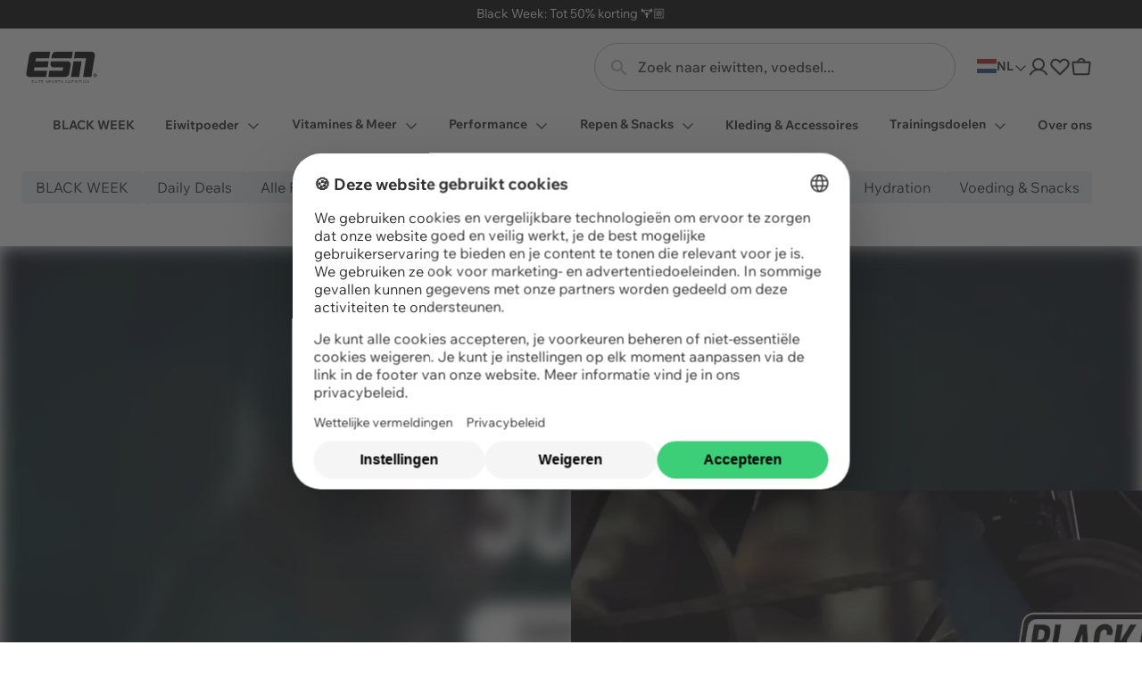

--- FILE ---
content_type: text/html; charset=utf-8
request_url: https://nl.esn.com/
body_size: 82399
content:











<!doctype html>
<html
  class="no-js"
  dir="ltr"
  lang="nl"
>
  <head><style>*,:after,:before{box-sizing:border-box}blockquote,body,dd,dl,figcaption,figure,h1,h2,h3,h4,h5,h6,li,ol,p,ul{margin:0}html{-webkit-text-size-adjust:none;-moz-text-size-adjust:none;text-size-adjust:none}html:focus-within{scroll-behavior:smooth}body{line-height:1.5;min-height:100vh;text-rendering:optimizespeed}button,h1,h2,h3,h4,h5,h6,input,label{line-height:1.1}ol,ul{list-style:none;padding:0}a:not([class]){color:currentcolor;-webkit-text-decoration-skip:ink;text-decoration-skip-ink:auto}img,picture{display:block;max-width:100%}button,input,select,textarea{font:inherit}textarea:not([rows]){min-height:10rem}:target{scroll-margin-block-start:97px;scroll-margin-block-start:var(--header-height)}@media(prefers-reduced-motion:reduce){html:focus-within{scroll-behavior:auto}*,:after,:before{animation-duration:.01ms!important;animation-iteration-count:1!important;scroll-behavior:auto!important;transition-duration:.01ms!important}}:root{--breakpoint-xs:0;--breakpoint-s:36rem;--breakpoint-m:48rem;--breakpoint-l:64rem;--breakpoint-xl:78rem;--box-shadow-3:0 4px 10px 0 rgb(0 0 0/3%);--box-shadow-5:0 0 10px rgb(0 0 0/5%);--box-shadow-10:0 0 10px 0 rgba(0,0,0,.1);--box-shadow-15:0 0 4px 0 rgba(0,0,0,.15);--color-primary-black:#000;--color-primary-black-hover:rgba(0,0,0,.8);--color-primary-black-pressed:rgba(0,0,0,.6);--color-primary-white:#fff;--color-primary-white-hover:hsla(0,0%,100%,.8);--color-primary-white-pressed:hsla(0,0%,100%,.6);--color-secondary-pro-series:#8d9093;--color-secondary-designer:#d74388;--color-secondary-vegan:#6cc24a;--color-secondary-isoclear:#4ec3e0;--color-secondary-sales:#b70832;--color-conversion-primary-cta:#3ccf77;--color-grey-1:#f8f9fa;--color-grey-2:#edf1f2;--color-grey-3:#dedede;--color-grey-4:#b3b3b3;--color-grey-5:#333;--color-grey-6:#232323;--color-grey-7:#6e7173;--color-auxiliary-success-0:#1c6c3c;--color-auxiliary-success-1:#2db463;--color-auxiliary-success-2:#3ccf77;--color-auxiliary-success-3:#d9f4e4;--color-auxiliary-success-4:#a0ceb2;--color-auxiliary-warning-0:#c69b02;--color-auxiliary-warning-1:#f0bb00;--color-auxiliary-warning-2:#fdd959;--color-auxiliary-warning-3:#ffeba4;--color-auxiliary-error-0:#a61313;--color-auxiliary-error-1:#d81a1a;--color-auxiliary-error-2:#ec5f5f;--color-auxiliary-error-3:#fce3e3;--color-auxiliary-error-4:#b70832;--color-overlay:rgba(0,0,0,.3);--color-skeleton-background:var(--color-grey-2);--color-skeleton-gradient:linear-gradient(-90deg,var(--color-grey-2) 0%,var(--color-grey-3) 50%,var(--color-grey-2) 100%);--kl-reviews-reviews-secondary-font-color:#4a5258;--easing-normal:ease-out;--focus-ring-width:4px;--font-family-text:'Wix Madefor Text',Helvetica,Arial,sans-serif;--font-family-display:'DIN Condensed VF',Helvetica,Arial,sans-serif;--font-size-2xs:0.625rem;--font-size-xs:0.75rem;--font-size-s:0.875rem;--font-size-m:1rem;--font-size-l:1.125rem;--font-size-xl:1.25rem;--font-size-2xl:1.5rem;--font-size-3xl:1.75rem;--font-size-4xl:2rem;--font-size-5xl:2.5rem;--font-size-6xl:2.625rem;--font-size-7xl:3rem;--font-size-8xl:3.125rem;--font-size-9xl:4rem;--font-size-10xl:5rem;--font-weight-regular:400;--font-weight-medium:500;--font-weight-semibold:600;--font-weight-bold:700;--font-weight-extrabold:800;--line-height-0:auto;--line-height-baseline:100%;--font-mobile-lineHeight-3xs:63.64%;--font-mobile-lineHeight-2xs:72.73%;--font-mobile-lineHeight-xs:90.91%;--font-mobile-lineHeight-sm:100%;--font-mobile-lineHeight-md:109.09%;--font-mobile-lineHeight-lg:145.45%;--font-mobile-lineHeight-xl:181.82%;--font-mobile-lineHeight-2xl:200%;--font-mobile-lineHeight-3xl:227.27%;--font-desktop-lineHeight-3xs:50%;--font-desktop-lineHeight-2xs:71.43%;--font-desktop-lineHeight-xs:85.71%;--font-desktop-lineHeight-sm:100%;--font-desktop-lineHeight-md:114.29%;--font-desktop-lineHeight-lg:142.86%;--font-desktop-lineHeight-xl:200%;--font-desktop-lineHeight-2xl:257.14%;--font-desktop-lineHeight-3xl:314.29%;--icon-2xs:1rem;--icon-xs:1.125rem;--icon-s:1.25rem;--icon-m:1.5rem;--icon-l:2rem;--icon-xl:2.5rem;--layer-base:0;--layer-flat:1;--layer-raised:2;--layer-heightened:4;--layer-sticky:8;--layer-window-overlay:12;--layer-overlay:16;--layer-temporary:20;--layout-mobile-column:2;--layout-mobile-gutter:1rem;--layout-mobile-margin:1rem;--layout-mobile-padding-bottom:var(--spacing-2xl);--layout-mobile-padding-top:var(--spacing-2xl);--layout-mobile-page-spacing:var(--spacing-l);--layout-tablet-column:8;--layout-tablet-gutter:1rem;--layout-tablet-margin:1rem;--layout-tablet-padding-bottom:var(--spacing-2xl);--layout-tablet-padding-top:var(--spacing-2xl);--layout-tablet-page-spacing:var(--spacing-l);--layout-desktop-column:12;--layout-desktop-gutter:1.5rem;--layout-desktop-margin:1.5rem;--layout-desktop-padding-bottom:var(--spacing-5xl);--layout-desktop-padding-top:var(--spacing-5xl);--layout-desktop-page-spacing:var(--spacing-l);--layout-mobile-height-s:2rem;--layout-mobile-height-m:2.5rem;--layout-mobile-height-l:3rem;--layout-desktop-height-s:2.5rem;--layout-desktop-height-m:3rem;--layout-desktop-height-l:3.5rem;--max-content-width-m:49rem;--max-content-width-l:78rem;--max-content-width-xl:93rem;--scale-base:16px;--spacing-4xs:0.0625rem;--spacing-3xs:0.125rem;--spacing-2xs:0.25rem;--spacing-xs:0.5rem;--spacing-s:0.75rem;--spacing-m:1rem;--spacing-l:1.5rem;--spacing-xl:2rem;--spacing-2xl:2.5rem;--spacing-3xl:3rem;--spacing-4xl:3.5rem;--spacing-5xl:4rem;--spacing-6xl:4.5rem;--spacing-7xl:5rem;--spacing-8xl:6rem;--spacing-9xl:7.5rem;--spacing-10xl:8.75rem;--timing-quick:0.15s;--timing-normal:0.3s;--timing-slow:0.5s;--timing-slower:0.75s;--timing-skeleton:2s;--timing-message:3s}body,html{font-size:1rem;font-size:var(--font-size-m);font-size:16px;font-size:var(--scale-base)}.text-mobile-paragraph-s-regular,body,html{font-family:Wix Madefor Text,Helvetica,Arial,sans-serif;font-family:var(--font-family-text);font-style:normal;font-weight:400;font-weight:var(--font-weight-regular);line-height:137.5%}.text-mobile-paragraph-s-regular{font-size:1rem;font-size:var(--font-size-m)}.text-button-textlink,.text-mobile-paragraph-m-regular,.text-mobile-paragraph-m-regular-link,a,p{font-family:Wix Madefor Text,Helvetica,Arial,sans-serif;font-family:var(--font-family-text);font-size:1rem;font-size:var(--font-size-m);font-style:normal;font-weight:400;font-weight:var(--font-weight-regular);line-height:137.5%}.text-button-textlink,.text-mobile-paragraph-m-regular-link,a{text-decoration-line:underline}.text-button-large{font-size:1.125rem;font-size:var(--font-size-l);font-weight:500;font-weight:var(--font-weight-medium);line-height:111.111%}.text-button-large,.text-button-large-cta{font-family:Wix Madefor Text,Helvetica,Arial,sans-serif;font-family:var(--font-family-text);font-style:normal;letter-spacing:.2px}.text-button-large-cta{font-size:1.25rem;font-size:var(--font-size-xl);font-weight:700;font-weight:var(--font-weight-bold);line-height:110%}:root{--viewport-height:100%;--header-mobile-height:97px;--header-tablet-height:97px;--header-desktop-height:168px;--image-object-position:50% 80%;--image-decimal-ratio:1.25;--header-height:var(--header-mobile-height);--header-visible-height:var(--header-height);--layout-column:var(--layout-mobile-column);--layout-gutter:var(--layout-mobile-gutter);--layout-margin:var(--layout-mobile-margin);--layout-padding-bottom:var(--layout-mobile-padding-bottom);--layout-padding-top:var(--layout-mobile-padding-top);--layout-page-spacing:var(--layout-mobile-page-spacing)}@media(min-width:48em){:root{--header-height:var(--header-tablet-height);--layout-column:var(--layout-tablet-column);--layout-gutter:var(--layout-tablet-gutter);--layout-margin:var(--layout-tablet-margin);--layout-padding-bottom:var(--layout-tablet-padding-bottom);--layout-padding-top:var(--layout-tablet-padding-top);--layout-page-spacing:var(--layout-tablet-page-spacing)}}@media(min-width:64em){:root{--header-height:var(--header-desktop-height);--layout-column:var(--layout-desktop-column);--layout-gutter:var(--layout-desktop-gutter);--layout-margin:var(--layout-desktop-margin);--layout-padding-bottom:var(--layout-desktop-padding-bottom);--layout-padding-top:var(--layout-desktop-padding-top);--layout-page-spacing:var(--layout-desktop-page-spacing)}}body{background-color:#fff;background-color:var(--color-primary-white);overflow-x:hidden}body,body a{color:#232323;color:var(--color-grey-6)}.critical-component-hide,.critical-hide{display:none}.critical-clear,.critical-component-clear{opacity:0;transition:opacity .3s ease-out;transition:opacity var(--timing-normal) var(--easing-normal)}.is-hidden,.main-content .shopify-section,[v-cloak],overlay{display:none}.main-content .shopify-section:first-child{display:inherit}.visually-hidden{border:0;clip:rect(0 0 0 0);clip-path:inset(100%);height:1px;margin:-1px;overflow:hidden;padding:0;position:absolute;white-space:nowrap;width:1px}.app-handler{background-color:#fff;background-color:var(--color-primary-white,#fff);height:100vh;opacity:0;position:absolute;transition:opacity .3s ease-out;transition:opacity var(--timing-normal) var(--easing-normal);width:100vw;z-index:4;z-index:var(--layer-heightened)}.app-handler.is-visible{opacity:1}#vue-design-mode-element{opacity:0;pointer-events:none;position:absolute;width:100%}#vue-design-mode-element *,.icon{pointer-events:none}.icon{display:inline-block;fill:currentcolor;height:1.5rem;height:var(--icon-m);vertical-align:middle;width:1.5rem;width:var(--icon-m)}.icon__loading{animation:spin .5s linear infinite;animation:spin var(--timing-slow) linear infinite}.no-svg .icon{display:none}[dir=rtl] .icon__arrow--left,[dir=rtl] .icon__arrow--right,[dir=rtl] .icon__chevron--left,[dir=rtl] .icon__chevron--right{scale:-1 1}@media(forced-colors:active){.icon{fill:canvastext}a .icon,button .icon{fill:linktext}}.icon-button{-webkit-appearance:none;-moz-appearance:none;appearance:none;background-color:transparent;border:0;box-shadow:none;color:inherit;cursor:pointer;font:inherit;line-height:100%;line-height:var(--line-height-baseline,100%);margin:calc(.5rem*-1);margin:calc(var(--spacing-xs)*-1);outline:none;padding:.5rem;padding:var(--spacing-xs);width:auto}svg circle,svg ellipse,svg g,svg img,svg line,svg path,svg polygon,svg polyline,symbol circle,symbol ellipse,symbol g,symbol img,symbol line,symbol path,symbol polygon,symbol polyline{max-width:100%}svg rect,symbol rect{fill:inherit;stroke:inherit}.payment-icons{cursor:default;-webkit-user-select:none;-moz-user-select:none;user-select:none}@keyframes fade-in{0%{opacity:0}to{opacity:1}}@keyframes left-to-right{0%{translate:-100% 0}to{translate:100% 0}}@keyframes scale-width{0%{scale:1 1}to{scale:0 1}}@keyframes spin{0%{transform:rotate(0)}to{transform:rotate(1turn)}}.site-grid{display:grid;grid-template-columns:100%;grid-template-rows:auto 1fr auto;min-height:100vh}.site-grid.site-grid--header-only{min-height:0;min-height:initial}.site-header-group-section{grid-row-start:1}.site-main-section{grid-row-start:2}.site-footer-group-section{grid-row-start:3}.container{margin-inline:auto;padding-inline-end:1rem;padding-inline-end:var(--layout-margin);padding-inline-start:1rem;padding-inline-start:var(--layout-margin);width:100%}@media(min-width:64em){.container{max-width:78rem;max-width:var(--max-content-width-l)}}.page-section{margin-block-end:1.5rem;margin-block-end:var(--spacing-l);margin-block-start:1.5rem;margin-block-start:var(--spacing-l)}.component-section{margin-block-end:2.5rem;margin-block-end:var(--layout-padding-bottom);margin-block-start:2.5rem;margin-block-start:var(--layout-padding-top)}.site-header{align-items:center;background-color:#fff;background-color:var(--color-primary-white);display:flex;padding:1rem 0;padding:var(--spacing-m) 0}.site-header__container{align-items:center;display:flex;gap:1rem;gap:var(--spacing-m)}.site-header__left,.site-header__right{align-items:center;display:flex;flex:1;gap:1.5rem;gap:var(--spacing-l)}.site-header__center{min-width:141px;width:141px}.site-header__logo{color:#000;color:var(--color-primary-black);display:block;height:2.1875rem;margin-inline:auto;position:relative;width:5.625rem}.site-header__logo .icon{height:100%;left:0;position:absolute;top:0;width:100%}.site-header__right{justify-content:flex-end}.site-header__country-switcher{display:none}.site-header__cart,.site-header__wishlist{position:relative}.site-header__wishlist.is-hidden{display:none}.site-header__wishlist-badge{background-color:#232323;background-color:var(--color-grey-6);height:1rem;height:var(--spacing-m);left:calc(.5rem*-1);left:calc(var(--spacing-xs)*-1);min-width:calc(1rem + .25rem);min-width:calc(var(--spacing-m) + var(--spacing-2xs));place-items:center;position:absolute;text-align:center;top:calc(.5rem*-1);top:calc(var(--spacing-xs)*-1)}.site-header__cart-badge,.site-header__wishlist-badge{border-radius:1.5rem;border-radius:var(--spacing-l);color:#fff;color:var(--color-primary-white);padding-inline:.25rem;padding-inline:var(--spacing-2xs);pointer-events:none}.site-header__cart-badge{background-color:#2db463;background-color:var(--color-auxiliary-success-1);display:grid;height:16px;left:0;min-width:21px;place-items:center;position:absolute;top:0}.site-header__cart-badge.is-hidden{display:none}.site-header__cart-badge.site-header__cart-badge{line-height:100%;line-height:var(--line-height-baseline)}.site-header__menu-drawer{padding-block-start:.75rem;padding-block-start:var(--spacing-s);padding-inline-end:1.5rem;padding-inline-end:var(--spacing-l);padding-inline-start:1.5rem;padding-inline-start:var(--spacing-l)}.site-header__menu-drawer-link{border-bottom:1px solid var(--color-border-light);padding-block-end:1.5rem;padding-block-end:var(--spacing-l);padding-block-start:1.5rem;padding-block-start:var(--spacing-l);position:relative}.site-header__menu-drawer-loading{background-color:#edf1f2;background-color:var(--color-skeleton-background);background-image:none;border-color:transparent;color:transparent;display:block;height:calc(1.5rem);height:calc(var(--icon-m));overflow:hidden;pointer-events:none;position:relative;-webkit-user-select:none;-moz-user-select:none;user-select:none}.site-header__menu-drawer-loading:after{animation:left-to-right 2s linear infinite;animation:left-to-right var(--timing-loading,2s) linear infinite;background-image:linear-gradient(-90deg,#edf1f2,#dedede 50%,#edf1f2);background-image:var(--color-skeleton-gradient);content:'';height:100%;left:0;position:absolute;top:0;translate:-100% 0;width:100%}.site-header__menu-drawer-loading *{color:transparent;pointer-events:none}.site-header__account{display:none}.site-header__custom-overlay.window-overlay{position:absolute;top:0;z-index:8;z-index:var(--layer-sticky)}[dir=rtl] .site-header__cart-badge{left:.25rem;left:var(--spacing-2xs);right:auto;right:initial}@media(min-width:64em){.site-header{padding-block-end:.25rem;padding-block-end:var(--spacing-2xs)}.site-header__country-switcher{display:flex;gap:.5rem;gap:var(--spacing-xs);text-transform:uppercase}.site-header .market-selector__flag{width:22px}.site-header__dropdown-trigger .icon{height:1rem;height:var(--spacing-m);width:1rem;width:var(--spacing-m)}.site-header__left,.site-header__menu{display:none}.site-header__account{display:block}.site-header__logo{margin:0}}.site-header-offset{height:97px;height:var(--header-height)}.site-header-group-section{left:0;position:fixed;top:0;width:100%;z-index:8;z-index:var(--layer-sticky)}.site-header-group{left:0;position:absolute;top:0;transition:translate .3s ease-out;transition:translate var(--timing-normal) var(--easing-normal);width:100%}.site-header-group.is-collapsed{translate:0 var(--header-collapsed-translate)}.show-focus-styles .site-header-group.is-collapsed:focus,.show-focus-styles .site-header-group.is-collapsed:focus-within{translate:0}.site-header-group.is-minimised{translate:0 var(--header-minimised-translate)}</style>




<meta charset="utf-8">
<meta content="width=device-width, initial-scale=1, height=device-height, minimum-scale=1" name="viewport">





<link href="https://nl.esn.com/" rel="canonical">


<title>Supplementen voor bodybuilding, fitness &amp; gezondheid &ndash; ESN</title>


<meta content="Koop supplementen voor bodybuilding, fitness en gezondheid ► Eiwitpoeder ✓ Eiwitsnacks ✓ Vitaminen &amp; mineralen ✓ Creatine en nog veel meer." name="description">

  <meta
    content="#000000"
    name="theme-color"
  >

  <meta
    content="#000000"
    name="msapplication-TileColor"
  >



  <link
    href="//nl.esn.com/cdn/shop/files/esn_logo_rounded_black.png?crop=center&height=180&v=1718111319&width=180"
    rel="apple-touch-icon"
    sizes="180x180"
  >

  <link
    href="//nl.esn.com/cdn/shop/files/esn_logo_rounded_black.png?crop=center&height=152&v=1718111319&width=152"
    rel="apple-touch-icon"
    sizes="152x152"
  >

  <link
    href="//nl.esn.com/cdn/shop/files/esn_logo_rounded_black.png?crop=center&height=144&v=1718111319&width=144"
    rel="icon"
    sizes="144x144"
    type="image/png"
  >

  <link

    href="//nl.esn.com/cdn/shop/files/esn_logo_rounded_black.png?crop=center&height=96&v=1718111319&width=96"
    rel="icon"
    sizes="96x96"
    type="image/png"
  >

  <link
    href="//nl.esn.com/cdn/shop/files/esn_logo_rounded_black.png?crop=center&height=48&v=1718111319&width=48"
    rel="icon"
    sizes="48x48"
    type="image/png"
  >

  <link
    href="//nl.esn.com/cdn/shop/files/favicon.svg?v=16512758503413814795"
    rel="icon"
    type="image/svg+xml"
  >

  <link
    href="//nl.esn.com/cdn/shop/files/favicon.ico?v=14107286654430495810"
    rel="shortcut icon"
  >

  <meta
    content="//nl.esn.com/cdn/shop/files/esn_logo_rounded_black.png?crop=center&height=150&v=1718111319&width=150"
    name="msapplication-TileImage"
  >



<meta property="og:description" content="Koop supplementen voor bodybuilding, fitness en gezondheid ► Eiwitpoeder ✓ Eiwitsnacks ✓ Vitaminen &amp; mineralen ✓ Creatine en nog veel meer.">
<meta property="og:locale" content="nl">
<meta property="og:site_name" content="ESN">
<meta property="og:title" content="Supplementen voor bodybuilding, fitness &amp; gezondheid">
<meta property="og:type" content="website">
<meta property="og:url" content="https://nl.esn.com/">




<meta name="twitter:card" content="summary_large_image">
<meta name="twitter:description" content="Koop supplementen voor bodybuilding, fitness en gezondheid ► Eiwitpoeder ✓ Eiwitsnacks ✓ Vitaminen &amp; mineralen ✓ Creatine en nog veel meer.">
<meta name="twitter:title" content="Supplementen voor bodybuilding, fitness &amp; gezondheid">


<style>
  @font-face {
    font-family: 'DIN Condensed VF';
    font-weight: 600;
    font-style: normal;
    src:
      url(//nl.esn.com/cdn/shop/files/din-condensed_vf.woff2?v=897950216483650554) format('woff2'),
      url(//nl.esn.com/cdn/shop/files/din-condensed_vf.woff?v=18272307432472677128) format('woff');
  }

  @font-face {
    font-family: "Wix Madefor Text";
    font-style: normal;
    font-display: swap;
    font-weight: 400 800;
    src:
      url(//nl.esn.com/cdn/shop/t/62/assets/WixMadeforText-VariableFont_wght.woff2?v=180975167152361895781717673223) format("woff2");
  }

  @font-face {
    font-family: "Wix Madefor Text";
    font-style: italic;
    font-display: swap;
    font-weight: 400 800;
    src:
      url(//nl.esn.com/cdn/shop/t/62/assets/WixMadeforText-Italic-VariableFont_wght.woff2?v=124192240699542658571717673202) format("woff2");
  }

</style>

<script>
  window.cnvs = window.cnvs || {}

  window.cnvs.strings = {
    accessibility: {
      password: {
        hidden_message: "Translation missing: nl.accessibility.password.hidden_message",
        hide: "Translation missing: nl.accessibility.password.hide",
        show: "Translation missing: nl.accessibility.password.show",
        shown_message: "Translation missing: nl.accessibility.password.shown_message",
      },
      navigation: {
        title: "Visueel hulpmiddel",
      }
    },
    newsletter: {
      invalid: "Ein Fehler ist aufgetreten, probieren Sie es noch einmal.",
      phone_invalid: "Diese Telefonummer ist ungültig.",
      phone_country: "Dieses Land ist für die Telefonnummer nicht erlaubt.",
      phone_duplicate: "Diese Telefonnummer ist bereits registriert.",
    },
    cart: {
      thresholds: {
        spend_more: {
          shipping_only_free_html: "Voeg 1 product toe en je bespaart de verzendkosten!",
          shipping_only_html: "Besteed nog \u003cstrong\u003e{{ shipping }}\u003c\/strong\u003e voor gratis verzending!",
          freebie_only_one_html: "Besteed nog \u003cstrong\u003e{{ freebie }}\u003c\/strong\u003e om een gratis cadeau te ontvangen!",
          freebie_only_other_html: "Besteed nog \u003cstrong\u003e{{ freebie }}\u003c\/strong\u003e voor {{ count }} gratis cadeaus!",
          freebie_additional_only_one_html: "Besteed nog \u003cstrong\u003e{{ freebie }}\u003c\/strong\u003e om een extra cadeau te ontvangen!",
          freebie_additional_only_other_html: "Besteed nog \u003cstrong\u003e{{ freebie }}\u003c\/strong\u003e om {{ count }} extra cadeaus te ontvangen!",
          both_one_html: "Besteed nog \u003cstrong\u003e{{ shipping }}\u003c\/strong\u003e voor gratis verzending en nog \u003cstrong\u003e{{ freebie }}\u003c\/strong\u003e om een gratis cadeau te ontvangen!",
          both_other_html: "Besteed nog \u003cstrong\u003e{{ shipping }}\u003c\/strong\u003e voor gratis verzending en nog \u003cstrong\u003e{{ freebie }}\u003c\/strong\u003e om {{ count }} gratis cadeaus te ontvangen!",
          both_additional_one_html: "Besteed nog \u003cstrong\u003e{{ shipping }}\u003c\/strong\u003e voor gratis verzending en nog \u003cstrong\u003e{{ freebie }}\u003c\/strong\u003e om een extra cadeau te ontvangen!",
          both_additional_other_html: "Besteed nog \u003cstrong\u003e{{ shipping }}\u003c\/strong\u003e voor gratis verzending en nog \u003cstrong\u003e{{ freebie }}\u003c\/strong\u003e om {{ count }} extra cadeaus te ontvangen!"
        },
        reached: {
          shipping_only: "🎉 Verzending is gratis!",
          freebie_only_one: "🎉 {{ count }} gratis product wacht op je!",
          freebie_only_other: "🎉 {{ count }} gratis producten wachten op je!",
          both_one: "🎉 Verzending is gratis en er wacht {{ count }} gratis cadeau op je!",
          both_other: "🎉 Verzending is gratis en {{ count }} gratis geschenken wachten op je!"
        },
        shipping_cost: {
          standard: "Verzendkosten binnen Nederland: {{ amount }}",
          free_html: "Verzendkosten binnen Nederland: \u003cspan class=\"{{ amount_classes }}\"\u003e{{ amount }}\u003c\/span\u003e \u003cspan class=\"{{ classes }}\"\u003e{{ free_amount }}\u003c\/span\u003e"
        },
      },
      line_item: {
        recipient_name: "Naam",
        recipient_email: "E-Mail",
        message: "Bericht",
        send_on: "Verzenden op",
        no_shipping_required: "Verzenden via e-mail",
      },
      notifications: {
        max_quantity_limit: {
          text_product: "Maximaal {{ maxQuantity }} stuks per smaak mogelijk. Kies gerust een andere smaak om te proberen.",
          text_variant: "Maximaal {{ maxQuantity }} stuks per smaak mogelijk. Kies gerust een andere smaak om te proberen.",
        },
      },
    },
    graduated_discount: {
      single: "Extra kwantumkorting: Bespaar \u003cstrong\u003e%\u003c\/strong\u003e bij aankoop van  stuks.",
      several_first: "Extra kwantumkorting: Bespaar \u003cstrong\u003e%\u003c\/strong\u003e bij aankoop van  stuks",
      several_next: " en \u003cstrong\u003e%\u003c\/strong\u003e bij aankoop van  stuks",
      from: "Vanaf  artikelen:",
      cart_missing: "Nog  artikelen voor % korting",
      cart_max: "🎉 Maximale korting!",
    }
  }
</script>


<script>
  window.cnvs = window.cnvs || {}

  window.cnvs.compiledStrings = {"accessibility":{"announcements":"Aankondigingen","carousel":{"next":"Volgende pagina","previous":"Vorige pagina"},"clear":"Wissen","close":"Sluit","loading":"Wordt geladen","open":"Open","quick_links":"Snelkoppelingen","reviews":"Recensies","reviews_count":"Recensies({{ count }})","sign_posts":{"button":"Toegankelijkheidsinformatie","information":"Druk op Option\/Alt + K om op elk moment terug te gaan naar deze wegwijzers, of ga verder met de tabs.\n"},"skip_to":"Ga naar {{ label }}","video":{"cc":"GB","hide_subtitles":"Ondertiteling verbergen","loading":"Video wordt geladen","mute":"Geluid dempen","pause":"Video pauzeren","play":"Video afspelen","progress_bar":"Video voortgangsbalk","show_subtitles":"Ondertiteling weergeven","unmute":"Geluid inschakelen"},"view":"Bekijk"},"calorie":{"activity":"Alledaagse activiteit (zonder sport)","age":"Leeftijd","body_fat":{"button":"KFA voorbeelden","label":"Lichaamsvetpercentage (%)","men":{"label":"Berekening lichaamsvet: Mannen"},"women":{"label":"Berekening lichaamsvet: Vrouwen"}},"button":"Bereken","errors":{"age":"Leeftijd is ongeldig.","general":"Controleer je gegevens om verder te gaan met de berekening.","height":"Grootte is ongeldig.","kfa":"Lichaamsvet percentage is ongeldig.","weight":"Lichaamsgewicht is ongeldig."},"gender":{"female":"Vrouw","label":"Geslacht","male":"Mannelijk"},"goals":{"gain":"Verhogen","hold":"Gewicht behouden","label":"Bestemming","lose":"Afvallen"},"height":"Lengte (cm)","results":{"calories":"Aanbevolen inname van calorieën","carbs":"Koolhydraten","description":"Hier zijn de optimale aantallen calorieën om je te helpen je doelen zo snel en duurzaam mogelijk te bereiken.","edit":"Details bewerken","fat":"Vet","gram":"{{ results }}g","invalid":"Helaas is er geen berekening mogelijk met uw invoer. Controleer nogmaals of alle waarden correct zijn.","kcal":"{{ results }}kcal","label":"Uw resultaat \u0026amp;#127881","protein":"Eiwit"},"sport_per_week":"Sport per week","weight":"Gewicht (kg)"},"cart":{"checkout":"Bestellen {{ amount }}","checkout_secure":"Sicher zur Kasse","code":{"button_title":"Toepassen","errors":{"book":"Dieser Rabattcode ist nicht auf Bücher anwendbar","combine":"Ten kod nie może być łączony z zastosowanymi rabatami.","deposit":"Dieser Rabattcode ist nicht auf Pfandprodukte anwendbar","expired":"De code {{ code }} is verlopen of u moet deze invoeren bij het afrekenen","internal":"Sorry, er is een interne fout opgetreden","invalid":"De code {{ code }} is ongeldig of u moet deze invoeren bij het afrekenen","market":"De code {{ code }} is niet geldig in jouw regio","order":"De waarde van je bestelling is niet hoog genoeg om deze code toe te passen."},"input_placeholder":"Code","input_title":"Voer je code in"},"empty":{"button_title":"Shop nu","collections_title":"Ontdek alle categorieën","subtitle":"Ontdek al jouw favoriete producten!","title":"Je winkelmandje is nog leeg"},"freebies":{"added_message":"🎉 Jouw cadeau is toegevoegd!","added_title":"{\u0026quot;one\u0026quot;=\u0026gt;\u0026quot;Jouw cadeau\u0026quot;, \u0026quot;other\u0026quot;=\u0026gt;\u0026quot;Jouw cadeaus\u0026quot;}","autoAddToast":"Jouw cadeau {{ productTitle }} is automatisch toegevoegd.","save":"Selectie opslaan","title":"{\u0026quot;one\u0026quot;=\u0026gt;\u0026quot;Kies je cadeau ({{ count }}\/{{ total }})\u0026quot;, \u0026quot;other\u0026quot;=\u0026gt;\u0026quot;Kies je cadeaus ({{ count }}\/{{ total }})\u0026quot;}"},"line_item":{"decrease_quantity":"Hoeveelheid verminderen","increase_quantity":"Hoeveelheid verhogen","quantity":"Hoeveelheid","remove":"Verwijderen","variant":"{{ selected_value }}"},"notifications":{"cart_limit":{"text_items":"U kunt maximaal {{ count }} verschillende producten in uw winkelwagen hebben.","text_products":"U kunt maximaal {{ productCount }} producten in uw winkelwagen hebben. ","title_html":"\u003cstrong\u003eU hebt de limiet van uw winkelmandje bereikt\u003c\/strong\u003e"},"limited_stock":{"text":"{\u0026quot;one\u0026quot;=\u0026gt;\u0026quot;Er zijn niet genoeg artikelen beschikbaar. Pas het aantal aan voordat u betaalt\u0026quot;, \u0026quot;other\u0026quot;=\u0026gt;\u0026quot;Er zijn niet genoeg artikelen beschikbaar. Pas het aantal aan voordat u betaalt\u0026quot;}","title":"Beperkte voorraad"},"maximum_quantity":{"text":"{\u0026quot;one\u0026quot;=\u0026gt;\u0026quot;Helaas zijn er niet meer voldoende producten op voorraad.\u0026quot;, \u0026quot;other\u0026quot;=\u0026gt;\u0026quot;Helaas zijn er niet meer voldoende producten op voorraad.\u0026quot;}","title":"Maximale hoeveelheid"},"too_many_items":"Helaas kun je geen extra artikelen aan deze bestelling toevoegen. Plaats een aparte bestelling om extra producten te kopen."},"samples":{"empty":"U hebt alle producten geselecteerd","title":"Onze aanbevelingen voor jou"},"scarcity_text":"Black Week: Hoge vraag - producten kunnen snel uitverkocht zijn","summary":{"saved_label":"Je bespaart","total_label":"Totaal"},"thresholds":{"shipping_cost":{"free_html":"Verzendkosten binnen Nederland: \u003cspan class=\"{{ amount_classes }}\"\u003e{{ amount }}\u003c\/span\u003e \u003cspan class=\"{{ classes }}\"\u003e{{ free_amount }}\u003c\/span\u003e","standard":"Verzendkosten binnen Nederland: {{ amount }}"}},"title":"Jouw winkelwagen"},"collection":{"load_more":"Meer producten laden","no_products":"Geen producten gevonden","no_products_filter_html":"Sorry, er zijn geen producten gevonden die aan deze criteria voldoen.\u003cbr\u003e Verwijder filters, pas de zoekopdracht aan","product_count":"{\u0026quot;one\u0026quot;=\u0026gt;\u0026quot;({{ count }} product)\u0026quot;, \u0026quot;other\u0026quot;=\u0026gt;\u0026quot;({{ count }} producten)\u0026quot;}","product_count_more":"({{ count }}+ producten)","sort_by":"Sorteren op:","sort_options":{"best_selling":"Meest populair","manual":"Geselecteerd","title_ascending":"Alfabetisch, A-Z","title_descending":"Alfabetisch, Z-A"}},"date_formats":{"campaign_start":"%d.%m.%Y","day_month_year":"%b %e, %Y"},"discount_campaigns":{"activated_modal":{"code":"Code: ","content_html":"De code is succesvol geactiveerd! 🎉\u003cbr\u003eJe ontvangt nu maximale korting op alle producten.","non_applicable_html":"Deze code is niet toepasbaar op je winkelwagen. Voeg producten toe aan je winkelwagen en probeer het opnieuw.","order_content_html":"De code is succesvol geactiveerd! 🎉\u003cbr\u003eJe {{ value }} korting wordt in de winkelwagen verrekend.","shipping_content_html":"De code is succesvol geactiveerd! 🎉\u003cbr\u003eJe bestelling wordt gratis verzonden!","title":"Geactiveerde code:"},"collection_message_html":"De code \u003cstrong\u003e\"{{ code }}\"\u003c\/strong\u003e is succesvol toegepast en je ontvangt tot -{{ discount }} op geselecteerde producten.","conditional_discount":{"pdp_tooltip":"-{{ percentage }}% extra bij besteding vanaf {{ amount }}{{ currency_symbol }}"},"graduated_discount":{"cart_max":"🎉 Maximale korting!","cart_missing":"Nog {{ amount }} artikelen voor {{ percentage }}% korting","from":"Vanaf {{ amount }} artikelen:","several_first_html":"Extra kwantumkorting: Bespaar \u003cstrong\u003e{{ percentage }}%\u003c\/strong\u003e bij aankoop van {{ amount }} stuks","several_next_html":" en \u003cstrong\u003e{{ percentage }}%\u003c\/strong\u003e bij aankoop van {{ amount }} stuks","single_html":"Extra kwantumkorting: Bespaar \u003cstrong\u003e{{ percentage }}%\u003c\/strong\u003e bij aankoop van {{ amount }} stuks.","solo_html":"\u003cstrong\u003eKwantumkorting\u003c\/strong\u003e beschikbaar!"},"promoted_campaign":{"content":"Code in winkelwagen toepassen en opslaan:","learn_more":"Meer informatie","modal_content_price_html":"De actie loopt vanaf {{ start_date }}.\u003cbr\u003e\u003cbr\u003eVergeet niet \u003cstrong\u003ede code toe te passen tijdens \n het afrekenen\u003c\/strong\u003e en betaal alleen:","modal_content_saving_html":"De actie loopt vanaf {{ start_date }}.\u003cbr\u003e\u003cbr\u003eVergeet niet \u003cstrong\u003ede code toe te passen tijdens \n het afrekenen\u003c\/strong\u003e en bespaar:","title_html":"\u003cstrong\u003e{{ discount }}\u003c\/strong\u003e met de code"}},"general":{"hero_teaser":{"tooltip_text":"Code gekopieerd!"},"market_selector":{"back":"Terug","country":"Land","cta":"Opslaan","language":"Taal","mobile_title":"Taal \u0026amp; Land","select_country":"Selecteer land","select_language":"Selecteer taal","title":"Winkelinstellingen"},"menu_drawer":{"account":"Account","back_to":"Terug naar","login":"Log in","top_level":"Hoofdcategorieën"},"pagination":{"label":"Pagina nummer","next":"Volgende pagina","page":"Pagina","previous":"Vorige pagina"},"predictive_search":{"articles":"ESN Blog ({{ count }})","blog":"Blog","collections":"Collecties","discover":"Ontdek ook","empty":"Er zijn geen zoekresultaten voor \u0026quot;{{ term }}\u0026quot;. Probeer een andere term.","pages":"Gerelateerde pagina\u0026#39;s ({{ count }})","products":"Producten","products_count":"Producten ({{ count }})","read_more":"Ontdek meer","recently_viewed":"Onlangs bekeken","result_text_html":"We hebben {{ count }} resultaten gevonden voor \u003cstrong\u003e\"{{ term }}\"\u003c\/strong\u003e.","suggestions":"Populaire zoektermen","view_all_results":"Bekijk alle {{ count }} resultaten"},"range_slider":{"errors":{"ending":"De eindwaarde kan niet lager zijn dan de beginwaarde ({{ value }})","maximum":"De waarde overschrijdt het maximum van ({{ value }})","minimum":"De waarde ligt onder het minimum van ({{ value }})","starting":"De beginwaarde kan niet hoger zijn dan de eindwaarde ({{ value }})","step":"Verhoog de waarde met {{ step }}. Probeer in plaats daarvan {{ suggestion }}."}},"read_less":"Lees minder","read_more":"Lees meer","site_header":{"account":"Account","cart":"Winkelmandje","clear_search":"Zoekopdracht wissen","menu":"Navigatiemenu","promo_banner":"Promobanner","search":"Zoeken in","search_placeholder":"Zoek naar eiwitten, voedsel...","view_all":"Bekijk alle {{ title }}","wishlist":"Verlanglijst"}},"last_order_tracking":{"order_confirmed":"Je bestelling {{order_number}} van {{date}} is bevestigd.","order_delivered":"Je bestelling {{order_number}} van {{date}} is bezorgd.","order_message":"Je bestelling {{ order_number }} van {{ date }}:","order_processed":"Je bestelling {{order_number}} van {{date}} wordt verwerkt.","order_see_more":"Bekijk meer","order_shipped":"Je bestelling {{order_number}} van {{date}} is onderweg."},"plans":{"all_results":"Alle","count_plural":"{{ count }} plannen","count_single":"{{ count }} plan","filter":"Filter","no_results_html":"Sorry, er zijn geen plannen gevonden die aan deze criteria voldoen.\u003cbr\u003e Verwijder filters, pas de zoekopdracht aan","reset_filter":"Filter resetten","search_placeholder":"Zoek naar plannen...","show_results":"Resultaten tonen"},"product":{"accordion":{"amino_acid_profile":"Aminozuurprofielen","application":"Gebruik","consumption_recommendation":"Verbruiksadvies","description_title":"Beschrijving","designation_of_food":"Benaming van het Voedsel","goals_title":"Doelen","ingredients":"Ingrediënten","lab_analysis":"Laboratoriumanalyse","lab_analysis_files_title":"Laboratoriumanalyses downloaden","lab_analysis_modal_title":"Labor-Analysen","lab_analysis_see_more":"Bekijk alle {{ count }} analyses","mineral_values":"Mineralen","nutritional_values":"Voedingswaarden","sizes":"Inhoud","vitamin_values":"Vitaminen"},"badges":{"active_campaign":{"long_html":"\u003cstrong\u003e{{ discount }}\u003c\/strong\u003e CODE: \u003cstrong\u003e{{ code }}\u003c\/strong\u003e","short_html":"\u003cstrong\u003e{{ discount }}\u003c\/strong\u003e"},"back_soon_html":"\u003cstrong\u003eBinnenkort terug\u003c\/strong\u003e","promoted_campaign":{"long_html":"\u003cstrong\u003e{{ discount }}\u003c\/strong\u003e MET CODE: \u003cstrong\u003e{{ code }}\u003c\/strong\u003e","short_html":"\u003cstrong\u003e{{ discount }}\u003c\/strong\u003e"},"sale":{"long_html":"\u003cstrong\u003eOUTLET {{ discount }}\u003c\/strong\u003e","short_html":"\u003cstrong\u003eOUTLET {{ discount }}\u003c\/strong\u003e"},"sold_out_html":"\u003cstrong\u003eUitverkocht\u003c\/strong\u003e","x_for_y_campaign":{"long_html":"\u003cstrong\u003e{{ threshold }} voor {{ threshold_1 }} Actie\u003c\/strong\u003e","short_html":"\u003cstrong\u003e{{ threshold }} voor {{ threshold_1 }}\u003c\/strong\u003e"}},"best_price":"Beste prijs\/portie","bought_together":{"add_to_cart":"Selecteer toevoegen aan winkelwagen","checkbox_input":"Selecteer product","current_product":"Dit product","modal_title":"Uw keuze","save":"Selectie opslaan","select_variant":"Er is geen variant geselecteerd","total_price":"Totale prijs: "},"cta":{"add_to_cart":"Voeg toe aan winkelmand","notify_me":"Breng me op de hoogte","select_variant":"Variant selecteren","sold_out":"Uitverkocht"},"delivery_time":"Levertijd {{ time }} werkdagen","delivery_time_giftcard":"direct -via e-mail","form":{"bundle_btn_txt_save":"Selectie opslaan","bundle_modal_title":"Uw keuze","max_quantity_notice":"Er kunnen maximaal {{ maxQuantity }} aan het winkelmandje worden toegevoegd. Kies gerust een andere smaak om te proberen.","select_variant":"Er is geen variant geselecteerd","send_as_gift":"Ik wil dit als cadeau versturen","sold_out":"Geen voorraad meer"},"gallery":{"count":"{{ page }} van {{ total }}","label":"{{ product }} foto\u0026#39;s","zoom":"Zoom"},"immediate_delivery":"Direct beschikbaar","klarna_30days_html":"Betaal in 30 dagen\u003csup\u003e{{ number }}\u003c\/sup\u003e","klarna_30days_text_html":"\u003csup\u003e{{ number }}\u003c\/sup\u003e Ein Angebot von Klarna. Vorbehaltlich positiver Bonitätsprüfung. Es gelten die AGB von Klarna.","notify_me":{"email":{"label":"Ontvanger E-mail","placeholder":"naam@gmail.com"},"error_email":"Voer een geldig e-mailadres in.","error_generic":"Fout bij verzenden. Probeer het later opnieuw.","info_html":"\u003cstrong\u003eHelaas uitverkocht.\u003c\/strong\u003e Vul uw e-mailadres in om een melding te ontvangen zodra het product weer op voorraad is.","success_body":"U ontvangt een e-mail van ons zodra het artikel weer beschikbaar is.","success_title":"Klaar om bij te vullen!"},"paypal_30days":"Betaal na 30 dagen","price":{"best_discount":"Bespaar %","free":"Gratis","from":"van","no_unit_price":"incl. BTW, plus verzending","portion_html":"\u003cstrong\u003e{{ amount }}\u003c\/strong\u003e \/ portie","portion_regular":"{{ amount }} \/ portie","saved":"Bespaar {{ amount }}","unit_price_clean":"{{ amount }}\/{{ unit }}","unit_price_html":"{{ amount }}\/{{ unit }}, incl. BTW, plus \u003ca href=\"{{ url }}\" class=\"{{ classes }}\"\u003everzending\u003c\/a\u003e, excl. verzendkosten","unit_price_no_link_html":"{{ amount }}\/{{ unit }}, incl. BTW, plus verzending"},"product_card":{"add_to_wishlist":"Voeg toe aan verlanglijst","option_count":"{\u0026quot;one\u0026quot;=\u0026gt;\u0026quot;{{ count }} Smaak\u0026quot;, \u0026quot;other\u0026quot;=\u0026gt;\u0026quot;{{ count }} Smaken\u0026quot;}","remove_from_wishlist":"Verwijderen uit verlanglijst","reviews_count":"({{ count }})","reviews_popup_link_html":"\u003ca href=\"https:\/\/www.esn.com\/pages\/review-legal-information\" class=\"review-info-overlay__link\"\u003eSo entstehen unsere Bewertungen\u003c\/a\u003e","reviews_popup_text":"Note basiert auf {{ count }} Bewertungen. ","reviews_popup_title":"Bewertet mit {{ value }} von 5 Sternen","unit_price_html":"({{ amount }}\/{{ unit }})"},"recipient_form":{"email":{"label":"Ontvanger e-mail","placeholder":"Ontvanger e-mail"},"message":{"label":"Bericht","limit":"Er zijn nog {{ remaining }} tekens over","placeholder":"Bericht"},"name":{"label":"Naam ontvanger","placeholder":"Naam ontvanger"},"optional":"Optioneel","required":{"label":"Vereist","symbol":"*"},"send_on":{"label":"Stuur door","placeholder":"Stuur door"}},"thumbnails":{"label":"{{ product }} afbeeldingsminiaturen"},"variant":{"low_inventory_alert_text":"Er zijn er nog maar een paar beschikbaar!","notify_me":"Ontvang E-mail","option_count":"{\u0026quot;one\u0026quot;=\u0026gt;\u0026quot;({{ count }} soort)\u0026quot;, \u0026quot;other\u0026quot;=\u0026gt;\u0026quot;({{ count }} soorten)\u0026quot;}","option_count_color":"{\u0026quot;one\u0026quot;=\u0026gt;\u0026quot;({{ count }} kleur)\u0026quot;, \u0026quot;other\u0026quot;=\u0026gt;\u0026quot;({{ count }} kleuren)\u0026quot;}","option_count_size":"{\u0026quot;one\u0026quot;=\u0026gt;\u0026quot;({{ count }} maat)\u0026quot;, \u0026quot;other\u0026quot;=\u0026gt;\u0026quot;({{ count }} maten)\u0026quot;}","portion_count":"{\u0026quot;one\u0026quot;=\u0026gt;\u0026quot;{{ count }} portie\u0026quot;, \u0026quot;other\u0026quot;=\u0026gt;\u0026quot;{{ count }} porties\u0026quot;}"}},"recipe":{"contents":"Inhoud","how_to_title":"Hoe te maken","ingredients":{"effort":"Moeilijkheidsgraad","portion":"Porties","table_title":"Je hebt nodig","time":"Bereidingstijd","title":"Ingrediënten"}},"search":{"empty":"Er zijn geen zoekresultaten voor \u0026quot;{{ term }}\u0026quot;. Probeer een andere term.","sort_options":{"relevance":"Relevantie"},"title":"Zoekresultaten"},"toast":{"open_cart":"Naar het winkelmandje","quick_add_success":"Product succesvol toegevoegd"}}
</script>



<script>
  window.cnvs = window.cnvs || {}
  document.documentElement.className = document.documentElement.className.replace('no-js', '')

  window.cnvs.credentials = {
    storefront: {
      store: "esn-prod",
      token: "b8c035ba79cde8a84da5f22e8abd71d2",
      version: "2024-01",
    },
  }

  window.cnvs.customer = {
    email: null,
    enabled: true,
    firstName: null,
    lastName: null,
    loggedIn: false,
    optional: true,
    phone: null,
  }

  window.cnvs.discount = {
    campaigns: [{"type":"influencer","discounts":[{"include":{"productIds":[],"collectionIds":["517762253068"],"variantIds":[]},"exclude":{"productIds":[],"collectionIds":[],"variantIds":[]},"discount":20,"calculationType":"perc","excludeFromPromoPage":false},{"include":{"productIds":[],"collectionIds":["516555964684"],"variantIds":[]},"exclude":{"productIds":[],"collectionIds":[],"variantIds":[]},"discount":25,"calculationType":"perc","excludeFromPromoPage":false},{"include":{"productIds":[],"collectionIds":["516555997452"],"variantIds":[]},"exclude":{"productIds":[],"collectionIds":[],"variantIds":[]},"discount":30,"calculationType":"perc","excludeFromPromoPage":false},{"include":{"productIds":[],"collectionIds":["516556030220"],"variantIds":[]},"exclude":{"productIds":[],"collectionIds":[],"variantIds":[]},"discount":40,"calculationType":"perc","excludeFromPromoPage":false},{"include":{"productIds":[],"collectionIds":["516556161292"],"variantIds":[]},"exclude":{"productIds":[],"collectionIds":[],"variantIds":[]},"discount":50,"calculationType":"perc","excludeFromPromoPage":false},{"include":{"productIds":[],"collectionIds":[],"variantIds":["47947617829179","48003535864123"]},"exclude":{"productIds":[],"collectionIds":[],"variantIds":[]},"discount":50,"calculationType":"perc","excludeFromPromoPage":false},{"include":{"productIds":[],"collectionIds":[],"variantIds":["48960719814971"]},"exclude":{"productIds":[],"collectionIds":[],"variantIds":[]},"discount":40,"calculationType":"perc","excludeFromPromoPage":false},{"include":{"productIds":[],"collectionIds":[],"variantIds":["47947678875963","54000126460172","47947596398907"]},"exclude":{"productIds":[],"collectionIds":[],"variantIds":[]},"discount":35,"calculationType":"perc","excludeFromPromoPage":true},{"include":{"productIds":[],"collectionIds":[],"variantIds":["48964680319291"]},"exclude":{"productIds":[],"collectionIds":[],"variantIds":[]},"discount":60,"calculationType":"perc","excludeFromPromoPage":true},{"include":{"productIds":[],"collectionIds":[],"variantIds":["47947689853243"]},"exclude":{"productIds":[],"collectionIds":[],"variantIds":[]},"discount":30,"calculationType":"perc","excludeFromPromoPage":false},{"include":{"collectionIds":["468001259835"],"variantIds":[]},"exclude":{"collectionIds":["517784305932"],"variantIds":[]},"discount":10,"calculationType":"perc","excludeFromPromoPage":false}],"markets":["austria","belgium","france","cce6128b-bf55-4e05-9bba-d46317748d72","international","ireland","italy","netherlands","poland","spain","sweden","switzerland"],"promote":false,"conditionalDiscounts":[],"graduatedDiscounts":[],"freeProducts":[],"startDate":"2025-11-23T10:00:01Z","endDate":"2025-11-30T22:59:00Z","countdownDate":"2025-11-23T10:00:01Z","campaignId":"INFL_2208351388037","shipping":{"startDate":"2025-11-28T07:00:00Z","endDate":"2025-11-29T07:00:59Z","discounts":[{"countryCode":"AT","threshold":25},{"countryCode":"BE","threshold":25},{"countryCode":"FR","threshold":25},{"countryCode":"DE","threshold":25},{"countryCode":"LU","threshold":25},{"countryCode":"DK","threshold":185},{"countryCode":"PT","threshold":25},{"countryCode":"CY","threshold":25},{"countryCode":"FI","threshold":25},{"countryCode":"IE","threshold":25},{"countryCode":"IT","threshold":25},{"countryCode":"NL","threshold":25},{"countryCode":"PL","threshold":100},{"countryCode":"ES","threshold":25},{"countryCode":"SE","threshold":275},{"countryCode":"CH","threshold":30},{"countryCode":"GB","threshold":25}]}},{"type":"discount","code":["ESN"],"discounts":[{"include":{"productIds":[],"collectionIds":["517762253068"],"variantIds":[]},"exclude":{"productIds":[],"collectionIds":[],"variantIds":[]},"discount":20,"calculationType":"perc","excludeFromPromoPage":false},{"include":{"productIds":[],"collectionIds":["516555964684"],"variantIds":[]},"exclude":{"productIds":[],"collectionIds":[],"variantIds":[]},"discount":25,"calculationType":"perc","excludeFromPromoPage":false},{"include":{"productIds":[],"collectionIds":["516555997452"],"variantIds":[]},"exclude":{"productIds":[],"collectionIds":[],"variantIds":[]},"discount":30,"calculationType":"perc","excludeFromPromoPage":false},{"include":{"productIds":[],"collectionIds":["516556030220"],"variantIds":[]},"exclude":{"productIds":[],"collectionIds":[],"variantIds":[]},"discount":40,"calculationType":"perc","excludeFromPromoPage":false},{"include":{"productIds":[],"collectionIds":["516556161292"],"variantIds":[]},"exclude":{"productIds":[],"collectionIds":[],"variantIds":[]},"discount":50,"calculationType":"perc","excludeFromPromoPage":false},{"include":{"productIds":[],"collectionIds":[],"variantIds":["47947617829179","48003535864123"]},"exclude":{"productIds":[],"collectionIds":[],"variantIds":[]},"discount":50,"calculationType":"perc","excludeFromPromoPage":false},{"include":{"productIds":[],"collectionIds":[],"variantIds":["48960719814971"]},"exclude":{"productIds":[],"collectionIds":[],"variantIds":[]},"discount":40,"calculationType":"perc","excludeFromPromoPage":false},{"include":{"productIds":[],"collectionIds":[],"variantIds":["47947678875963","54000126460172","47947596398907"]},"exclude":{"productIds":[],"collectionIds":[],"variantIds":[]},"discount":35,"calculationType":"perc","excludeFromPromoPage":true},{"include":{"productIds":[],"collectionIds":[],"variantIds":["48964680319291"]},"exclude":{"productIds":[],"collectionIds":[],"variantIds":[]},"discount":60,"calculationType":"perc","excludeFromPromoPage":true},{"include":{"productIds":[],"collectionIds":[],"variantIds":["47947689853243"]},"exclude":{"productIds":[],"collectionIds":[],"variantIds":[]},"discount":30,"calculationType":"perc","excludeFromPromoPage":false}],"markets":["austria","belgium","france","cce6128b-bf55-4e05-9bba-d46317748d72","international","ireland","italy","netherlands","poland","spain","sweden","switzerland"],"conditionalDiscounts":[],"graduatedDiscounts":[],"freeProducts":[],"promote":true,"startDate":"2025-11-23T10:00:01Z","endDate":"2025-11-30T22:59:00Z","countdownDate":"2025-11-23T10:00:01Z","campaignId":"2208351388037","shipping":{"startDate":"2025-11-28T07:00:00Z","endDate":"2025-11-29T07:00:59Z","discounts":[{"countryCode":"AT","threshold":25},{"countryCode":"BE","threshold":25},{"countryCode":"FR","threshold":25},{"countryCode":"DE","threshold":25},{"countryCode":"LU","threshold":25},{"countryCode":"DK","threshold":185},{"countryCode":"PT","threshold":25},{"countryCode":"CY","threshold":25},{"countryCode":"FI","threshold":25},{"countryCode":"IE","threshold":25},{"countryCode":"IT","threshold":25},{"countryCode":"NL","threshold":25},{"countryCode":"PL","threshold":100},{"countryCode":"ES","threshold":25},{"countryCode":"SE","threshold":275},{"countryCode":"CH","threshold":30},{"countryCode":"GB","threshold":25}]}},{"type":"influencer","discounts":[{"include":{"productIds":[],"collectionIds":["517762253068"],"variantIds":[]},"exclude":{"productIds":[],"collectionIds":[],"variantIds":[]},"discount":20,"calculationType":"perc","excludeFromPromoPage":false},{"include":{"productIds":[],"collectionIds":["516555964684"],"variantIds":[]},"exclude":{"productIds":[],"collectionIds":[],"variantIds":[]},"discount":25,"calculationType":"perc","excludeFromPromoPage":false},{"include":{"productIds":[],"collectionIds":["516555997452"],"variantIds":[]},"exclude":{"productIds":[],"collectionIds":[],"variantIds":[]},"discount":30,"calculationType":"perc","excludeFromPromoPage":false},{"include":{"productIds":[],"collectionIds":["516556030220"],"variantIds":[]},"exclude":{"productIds":[],"collectionIds":[],"variantIds":[]},"discount":40,"calculationType":"perc","excludeFromPromoPage":false},{"include":{"productIds":[],"collectionIds":["516556161292"],"variantIds":[]},"exclude":{"productIds":[],"collectionIds":[],"variantIds":[]},"discount":50,"calculationType":"perc","excludeFromPromoPage":false},{"include":{"productIds":["11597182992652","9117171581243","11676464972044"],"collectionIds":[],"variantIds":[]},"exclude":{"productIds":[],"collectionIds":[],"variantIds":[]},"discount":40,"calculationType":"perc","excludeFromPromoPage":false},{"include":{"collectionIds":["468001259835"],"variantIds":[]},"exclude":{"collectionIds":["517784305932"],"variantIds":[]},"discount":10,"calculationType":"perc","excludeFromPromoPage":false}],"markets":["united-kingdom"],"promote":false,"conditionalDiscounts":[],"graduatedDiscounts":[],"freeProducts":[],"startDate":"2025-11-23T10:00:01Z","endDate":"2025-11-30T22:59:00Z","countdownDate":"2025-11-23T10:00:01Z","campaignId":"INFL_2208351420805","shipping":{"startDate":"2025-11-28T07:00:00Z","endDate":"2025-11-29T07:00:59Z","discounts":[{"countryCode":"AT","threshold":25},{"countryCode":"BE","threshold":25},{"countryCode":"FR","threshold":25},{"countryCode":"DE","threshold":25},{"countryCode":"LU","threshold":25},{"countryCode":"DK","threshold":185},{"countryCode":"PT","threshold":25},{"countryCode":"CY","threshold":25},{"countryCode":"FI","threshold":25},{"countryCode":"IE","threshold":25},{"countryCode":"IT","threshold":25},{"countryCode":"NL","threshold":25},{"countryCode":"PL","threshold":100},{"countryCode":"ES","threshold":25},{"countryCode":"SE","threshold":275},{"countryCode":"CH","threshold":30},{"countryCode":"GB","threshold":25}]}},{"type":"discount","code":["ESN"],"discounts":[{"include":{"productIds":[],"collectionIds":["517762253068"],"variantIds":[]},"exclude":{"productIds":[],"collectionIds":[],"variantIds":[]},"discount":20,"calculationType":"perc","excludeFromPromoPage":false},{"include":{"productIds":[],"collectionIds":["516555964684"],"variantIds":[]},"exclude":{"productIds":[],"collectionIds":[],"variantIds":[]},"discount":25,"calculationType":"perc","excludeFromPromoPage":false},{"include":{"productIds":[],"collectionIds":["516555997452"],"variantIds":[]},"exclude":{"productIds":[],"collectionIds":[],"variantIds":[]},"discount":30,"calculationType":"perc","excludeFromPromoPage":false},{"include":{"productIds":[],"collectionIds":["516556030220"],"variantIds":[]},"exclude":{"productIds":[],"collectionIds":[],"variantIds":[]},"discount":40,"calculationType":"perc","excludeFromPromoPage":false},{"include":{"productIds":[],"collectionIds":["516556161292"],"variantIds":[]},"exclude":{"productIds":[],"collectionIds":[],"variantIds":[]},"discount":50,"calculationType":"perc","excludeFromPromoPage":false},{"include":{"productIds":["11597182992652","9117171581243","11676464972044"],"collectionIds":[],"variantIds":[]},"exclude":{"productIds":[],"collectionIds":[],"variantIds":[]},"discount":40,"calculationType":"perc","excludeFromPromoPage":false}],"markets":["united-kingdom"],"conditionalDiscounts":[],"graduatedDiscounts":[],"freeProducts":[],"promote":true,"startDate":"2025-11-23T10:00:01Z","endDate":"2025-11-30T22:59:00Z","countdownDate":"2025-11-23T10:00:01Z","campaignId":"2208351420805","shipping":{"startDate":"2025-11-28T07:00:00Z","endDate":"2025-11-29T07:00:59Z","discounts":[{"countryCode":"AT","threshold":25},{"countryCode":"BE","threshold":25},{"countryCode":"FR","threshold":25},{"countryCode":"DE","threshold":25},{"countryCode":"LU","threshold":25},{"countryCode":"DK","threshold":185},{"countryCode":"PT","threshold":25},{"countryCode":"CY","threshold":25},{"countryCode":"FI","threshold":25},{"countryCode":"IE","threshold":25},{"countryCode":"IT","threshold":25},{"countryCode":"NL","threshold":25},{"countryCode":"PL","threshold":100},{"countryCode":"ES","threshold":25},{"countryCode":"SE","threshold":275},{"countryCode":"CH","threshold":30},{"countryCode":"GB","threshold":25}]}}],
    shopFreeShipping: 60.0,
    influencers: ["maddocks","maaike","fons","sbc","shannon","bootycoach","abigail","shed","sharna","krappe","gean","sil","annette","notsofit","fritz","wfl","faithella","mike","lena","rs","nwpl","herz","john","max","fn","caro","phs","andi","bamifit","abthomas","sterre","melanie","katie","pheebs","yana","maud","tessa","zoeb","kirby","krawall","camilla","naomiruth","indy","joris","miapreps","passe","sheri","fabian","noa","emilymur","axelle","michel","du","marlene","jip","claus","runlisa","rollstuhl","jessiemay","sophiehyrox","benharris","emmy","zoe","whatsapp","naomi","becs","desteny","iris","sas","janin","esnuk","valli","we4you","lulu","jesper","mj","cfevents","lil","johnson","absolut","mikaela","rezeptflo","gymnasium","performx","lenamks","improofit","ryan","pino","jessw","foodhunter","philgrg","petitefit","yussef","sofia","julian","leonie","noorbleeker","faqar","luca","nikki","tom","dena","amy","evie","sandy","elina","meggbfit","2024","att","promark","hannah","evi","joshua","emily","oliviam","samesn","tank","topdeal","rodi","vaddi","hod","chefkeluc","jason","daan","kai","kimberley","harryl","mia","alinawi","mathieu","sholden","aliciab","mischa","pete","fitcoach","juliarick","mojeed","melo","rofit","sasha","hunt","arron","reecemc","as","fitrob","fleur","dana","schot","harrison","jannik","christian","saskia","praxis","liftwithnic","welshy","san","niels","miaeyo","annadenell","lucy","fux","alice","alfcoez","neuimladen","jf","magic","dave","nelly","aaron","marena","rene","anna","paula","harry","moritzn","eki","spen","lauren","jmacker","petra","carla","meg","jasmijn","gino","phasefit","abbie","yentl","teamfrank","millie","bn","ungeskriptet","charly","emmad","maxime","viola","julia","mmpascal","carina","ringlife","jeremy","lindajm","millyfitness","lise","cf","mw","milan","laurab","alinahyrox","riva","dj","rick","gymrat","charlottel","tobilautwein","doubleb","sommer","quintyyy","alexrox","athleticx","delia","RDLFIT","coachpratts","Ediz","bencarter","nutella","vi","muslim","courtney","fitfranzi","kette","noel","sabrina","atakan","ninah","venom","charjacko","pollyanna","phodi","michakgb","cheryl","drossel","ninasmits","miri","simon","pam","jakob","dpersy","jolijt","ahmo","lb","vicces","trainingjulia","chanel","stoffwig","lukefit","KE","romy","dhc","prinz","shizzo","coachlea","lt","sharonvdw","lucky","bella","topbody","piet","lth","nadine","nader","ron","moritz","goldenboy","abus","ironside","perrick","strohhut","sharo","yaenty","nicoceps","droptime","krista","hm","clea","gymambities","sportpoeder","power","jan","fitnews","lisaoly","kimmy","dulatov","anahita","sarahnhs","emma","marissa","ab","akipa","andro","yusupov","william","thunfisch","mev","eb","ju","quinty","bart","2023","macher","franzi","fatih","albert","eggers","demi","angelo","arnold","physique","celi","lisa","abi","news","suppligator","megan","jonathan","aygox","samfit","thekelt","marvin","nolte","collin","rotehose","timschäcker","trymacs","hardstuck","sopic","lat","sophie","mandy","champ","mira","bjarne","marv","scottgs","finley","florijon","belegu","tims","hungry","maurice","vadim","eduard","bjorn","taha","fightclub","joey","johny","lom","diyar","sergej","hanna","ton","benny","wesley","bunt","theo","yaroslav","ufd","deniz","soldic","krump","flex","lennart","spirit","damien","coga","jeanne","linda","bixi","rettfit","jessi","manon","rocket","run","t800","smolik","martin","perform","lauch","daniel","michael","arda","audrey","pietro","eckerlin","eckerlin10","loidl","suppbewertung","yu10","ludwig","robin","internaltest","oneteam","wencke","sara","lilly","chris","david","maxi","eli","elias","eligella","burak","lion","klaus","kay","dennis","celina","semih","deal","timo","lars","sascha","nordlicht","klaas","smartfitness","tiktok","paulgu","phil","okan","h45xv91n","elena","joana","sam","polako","matthias","anton","bambi","annaabaldauf","fabi","hahne","mario","hoppe","mika","carmen","laura","micha","leon","leo","gurl","winx","neu18","neu15","muskelaufbau","homegym","flo","sg","steffii","ben","tobi","svenja","paul","nina","nico","mirjam","lukas","lenaknk","kraftraum","kim","julesbikini","docfelix","fitmitkev","denise","hoff","felix","eva","alex","beef","judi","boss","box","gebhard","aldin","andre","benchboy","expert","erika","2skinny","pleun","faby","fleurtje","emely","mollyava","scolympia","pv","kontalis","danimitchell","lisanne","anica","repaz","solo","karo","michi","jelle","sarahg","mehdi","noorfit","ajames","mirafit","sharon","hannasophie","jamie","kcrowley","alicehyrox","donovan","bethfituk","cejai","emilyjane","astrid","maj","martijnfit","jeffrey","aktion","sten","Johannes","eagles","laurenh","carlos","faserrichtung","konni","rryan","steinbauer","manu","sce","adam","zara","lia","pape","kaykay","erin","spl","shelim","finn","fatima","natasha","stephen","riley","powerlifting10","magee","fifi","johnc","maria","bos","rosalie","totalbodyboost","anon","marcus","jen","bartvanopstal","janinehemmes","boluttikhuis","meme","erholove","se","ldnm","emilys","zoet","fitbysav","bettylifts","roos","katb","heathy","chloew","dario","rebecca","reger","erins","ramp","leat","niccoesn","bente","giobenz","ezza","tonk","ryans","emr","tessylr","annao","raf","khb","mattiapro","alefit","andiwolff","marnie","cribordo","thomas","lotteger","ole","emilyp","coachgabry","luuk","hannahw","mtmt","himate","lousa","val","holleyq","lystus","zaafirah","georgep","emir","leilak","bfit","adri","jlgfit","palokoo","WIERZBA","cam","fuchs","lea","meganfaye","jellefit","MO","aisha","annaa","danke","hertha","Jasper","jasperslock","zelazo","susanal","cubayuyo","dlu","bestzeit","stu","lifts","nik","white","danitoledo","camsfit","janis","marinagatica","jaime","nadia","anouk","salka","debora","TUOHY","cpw","jannis","vv","sydney","kru","johanna","Jesus","vrtraining","alberto","martita","katharina","fitnessfirst","haran","DAVIDPT","serhat","ocana","luisi","judittrainer10","aocgar","btstv","jake","rgomez10","rgomez","farid","buzzgym","emile","ELLAK","CYRONEK","polaco","fitabogada","nikkii","Dyo","jesswood","mankind","eleanor","patrick","shady","snipsska","gellafree","xabiosa","yasmina10","rubenlopez","mariafit","summer","MERET","BUTTER","FITDEAL","onkel","newyoukayla","moxx","Wizdomblendz","edo","iq","datora","Saba","josema","catalin","larra","reza","fitwithmi","kerim","adcock","tfs","liam","SZFIT","bertie","fitleo","gede","tamerlan","taliso","jacob","bonsai","meryem","carli","emsgains","jenny","bearded","billy","brick","condition","lini","lichtlein","heiko","jaimech","kjell","lucyp","Sid","alpha","asche","sheilameister","atolls","PADDY","louis","biggym","BARTL","stan","nici","fit","bodypro","scrandon","bobby","scheilameister","PATRYK","GERARD","SERENA","SUAREZ","BLANCHITO","nbfit","noble","ps","GT","CLEMENTI","tll","younes","lsj","betti","NUTRIBUILDER","matze","Abbas","jayne","Selina","cadinu","spolli","kibria","emmanuel","amber","bodyfocus","samtatham","em","ellabarclay","fina","melimiel","lacroix","chakir","mirj","davide","PAYBACK","ALEXLUQUE","duque","HUNGRYSAL","henry","annac","vitalis","giubi","marthaler","pit","blessed","JAM","blonde","Projectfit","maax","fabio","josh","claris","massiv","jt","ismail","nojo","pilmoor","luke","debi","notarzt","jess","ANDREGAE","britt","donj","Kalle","MURTAS","maudlowis","IDA","ruben","ailee","julius","yogi","muller","HISSY","CHUCKA","shlorox","wikimiki","DOUG","BREAKIT","jm","paulac","sgmartin","sandram","marigalvin","sgmartn","baeza","forteso","ivan","labola","wally","TheSAM","abdo","sulumbek","vici","kiara","iron","vicii","zuza","padial","naomiariel","fitwithbliss","georgiae","piszczalllka","lexy","chloeh","con","bjj","Fitbyjasper","tahnee","MATHILDE","paige","donny","pele","fabfit","spereira","ivanm","tsr","DVG","badt","dunja","gina","Crispy","SHEKIB","ALEXHANNA","samb","jodie","emilie","KIA","professor","jonas","ross","aaronaesthetics","sundayservice","kyle","agnes","georgieb","Jon","Rodgers","GINNYTYRO","samr","tammy","jule","maack","maite","LUCO","joshb","gvillar","nadja","dieromi","livafit","embutler","OLIVER","LINN","isa","benji","fergus","anastasia","dei","adria","yago","cerysmeg","LAHUELLA","ck","JESSICA","carolina","deby","toni","UPPSALA","asha","cooney","SANNA","TLGGYM","KJELDGAARD","MYLLA","GIOESN","classicdk","KB","lisha","Barthuros","beau","maurer","Bro","SILVIALIKKI","tim","POND","DEMIVDW","MCFIT","clio","flips","RAPHAEL","LAMURA","joe","susie","ema","F2C","rosa","adriana","yestemma","segarra","Victor","hybrid","linde","KOALA","LEONV","GIANNA","j45","eviet","jesso","dylan","laurafit","crufc","eisbachfit","ch","LME","GLORY","bymaaik","fitbynoa","RAMSES","jessalice","lbcoach","timi","abevi","lionheart","hightower","stella","mohr","ESNFINN","SUZE","ragoso","sanz","toral","gerrit","itsjustluce","TRINE","CECILIE","alexm","harrisontrains","miacollins","livpricey","katlyn","bryce","ZAZU","FRAGOSO","milne","sophiarose","tanisha","LUCAESN","RINSKE","DRAAKIE","SELENA","SILVIA","hako","EMIL","LEONDK","ELLA","DYLANOPS","AZRIEL","OCE","RUGBYEVO","JHIN","FAMFA","eilidh","eman","layla","FITWITHPEM","jas","feral","sniper","baddie","dentist","LUCASG","mascha","GBZ","MATA","kaity","fern","isaac","joyce","ERC","adm","CAMILLE","POKKOSS","BEGLEES","PAULINE","MANONFIT","CBBFIT","alexj","okeeffe","mcky","lucyb","Fedor","Raul","Soldat","LOU","ROSITA","AMBERFIT","mick","hay","antonia","MIRTE","EBBA","ABISAI","MORGANE","JUMBEAST","MAE","TMW","LINDSAY","YUUWRI","abs","stef","MIMMIO","GLORIA","travers","freya","EMMTALL","elen","charknud","JUKOPSS","SBD4EVER","RONJA","highoncranks","DIAMANTE","bradley","aj","gppro","irene","judith","weeman","tr","SPRALLICE","wales","jenna","toitan","leahj","CHRISTA","CHELS","KAISER","ALLANSR","QUENTIN","COEURLY","alina","jean","MARIS","KUMA","SAEX","ATEPSIE","shpendi","jay","emfit","paigef","darcey","fenton","heidib","charl","kristyc","klocker","swissclaudi","mdhp","TOVA","heppy","melissa","immie","HANSFIT","FLOORTJE","FRIDBERG","WILMA","FITSOCIETY","LYANNA","Kromah","Bruder","gabs","livaimee","STINE","JULES","LEVI","STEFFI","janswim","DONK","GREVE","panda","paddy10","ayleen","onurcan","sude","wall","harley","daisy","reiter","supplemania","ISAACEBA","MOWGLI","anja","cfch","AURELIEN","DORIAN","MAXIMEPRINCIPE","AKIN","bigmac","emmafit","DANILIFTER","KIMLIFTSLIFE","BLACKPHANTOM","IRONGYM","WELLNESSFRIDA","ELITE","DIEKE","RUNWITHGIULY","soph","cad","einsatz","KENZ","BRUTUS","alinafit","leawe","HUGZY","ghost","PROVE","GIULIA","maisie","bobbifit","allin","Sports","CARLIEN","manisha","willb","matty","FRA","LEEVAN","BARBY","CHLOE","BEA","KARY","courtneye","vazo","om","LOPEZ","CLASSICAF","aarons","tashamfit","jesspettrow","LAFI","emilysmith","izzy","jennag","hybridad","TRYHARD","LIMITLESS","LEAM","TINDRA","RBTPAU","ALISON","RAYANE","sandhya","CHAND","ASLAK","rafi","melvin","KAWA","GABRIEL","NYX","NICO10","erik","juliafitness","danilo","LOES","caitpea","SPINGERE","VITESSON","MATT","OUMAR","jesse","lenahyrox","steffihyrox","pa","SOLID","JULIEN","CAMB","EVANSRK","kdtrains","FANNY","MAXVR","JOSEPHINE","RASMUSSEN","isabella","alistair","LORNA","julinho","JULINE","POLO","GRETA","leila","pervelo","lerone","jimmy","HARLEYH","KALI","DYLANM","MATHIS","PGO","LAURE","FOUCH","timelevaty","069","sellout","lucargn","schwabe","laurac","RAFF","MANE","RFIT","LILI","horizn","LUCASM","FM","SEJER","FEDERICA","AYARI","JARNESS","HIDDE","helen","mrc","LUSANA","TRISTAN","OMNIA","mees","FSTD","ECKENOFF","FITJF","BANDABOY","MELVYN","ARTHUR","Rumathra","Marco","Trilluxe","Bigspin","Fabulous","Karni","Willy","Tolkin","Giuliano","Ivana","MARGHERUN","BEN98","ALPHAG","tiacollins"],
    privateCampaigns: [{"type":"private","code":"PMFIT","discounts":[{"include":{"productIds":[],"collectionIds":["517762253068"],"variantIds":[]},"exclude":{"productIds":[],"collectionIds":[],"variantIds":[]},"discount":20,"calculationType":"perc"}],"markets":["austria","belgium","france","cce6128b-bf55-4e05-9bba-d46317748d72","international","ireland","italy","netherlands","poland","spain","sweden","switzerland","united-kingdom"],"conditionalDiscounts":[],"graduatedDiscounts":[],"freeProducts":[],"promote":false,"startDate":"2025-02-19T14:53:14Z","endDate":"","countdownDate":"","campaignId":"2156921028876"},{"type":"private","code":"ESNITALIA","discounts":[{"include":{"productIds":[],"collectionIds":["517762253068"],"variantIds":[]},"exclude":{"productIds":[],"collectionIds":[],"variantIds":[]},"discount":20,"calculationType":"perc"},{"include":{"productIds":[],"collectionIds":[],"variantIds":["49304351506700","49304326275340","49304303730956","49112923406604","49112640061708","49113090031884","49113209635084","48449863024955","48449880097083","47947672813883","48205985087803","48205978501435","54305797308684","48205969260859","48253117268283","48294963216699","48204882542907","47947714134331","47947615797563","47947584930107","47947590762811","47947588632891","47947654398267","47947594596667","47947582013755","47947708956987","47947583815995","47947582243131","47947580768571","47947579588923","47947688182075","47947670257979","47947717443899","47947704009019","47947689591099","47947580506427","47947627725115","47947741724987","47947629461819","47947692769595","47947594531131","47947620548923","47947618615611","47947648205115","47947606688059","47947722096955","54366603215116","47947587060027","47947592401211","47947590664507","47947583750459","47947696079163","47947580244283","47947594989883","47947649581371","47947644076347","47947642044731","47947688149307","47947625267515","49032091402555","47947581030715","47947588763963","47947604885819","47947596267835","47947587125563","47947693916475","47947702567227","48544851984699","48448316932411","47947594465595","49032093663547","47947727372603","54387585188108","47947584176443","47947611472187","48507457732923","47947656954171","48494671626555","47947606556987","47947594563899","47947610423611","47947616059707","49032211956027","54301589831948","47947624251707","47947580571963","47947664785723","49263989457164","53879884054796","49264014950668","49263989424396","49113256296716","47947665539387","47947667374395","47947722195259","47947724489019","47947717837115","47947720589627","47947679072571","47947680317755","47947680153915","47947639488827","47947719409979","49304255365388","49304271126796","49304271257868","49304272404748","49304274895116"]},"exclude":{"productIds":[],"collectionIds":[],"variantIds":[]},"discount":40,"calculationType":"perc"}],"markets":["italy"],"conditionalDiscounts":[],"graduatedDiscounts":[],"freeProducts":[],"promote":false,"startDate":"2025-08-11T22:00:00Z","endDate":"","countdownDate":"","campaignId":"2198998188300"},{"type":"private","code":"2bros","discounts":[{"include":{"productIds":[],"collectionIds":["517762253068"],"variantIds":[]},"exclude":{"productIds":[],"collectionIds":[],"variantIds":[]},"discount":20,"calculationType":"perc"}],"markets":["united-kingdom"],"conditionalDiscounts":[],"graduatedDiscounts":[],"freeProducts":[],"promote":false,"startDate":"2025-10-07T11:24:25Z","endDate":"2025-12-31T22:59:59Z","countdownDate":"","campaignId":"2206899634444"},{"type":"private","code":"FEMALEPOWER","discounts":[{"include":{"productIds":["9117217063227","9117187965243","11475584352524"],"collectionIds":[],"variantIds":[]},"exclude":{"productIds":[],"collectionIds":[],"variantIds":[]},"discount":20,"calculationType":"perc"}],"markets":["austria","cce6128b-bf55-4e05-9bba-d46317748d72","switzerland"],"conditionalDiscounts":[],"graduatedDiscounts":[],"freeProducts":[],"promote":false,"startDate":"2025-08-26T11:43:38Z","endDate":"","countdownDate":"","campaignId":"2200692097292"},{"type":"private","code":"PCA","discounts":[{"include":{"productIds":[],"collectionIds":["517762253068"],"variantIds":[]},"exclude":{"productIds":[],"collectionIds":[],"variantIds":[]},"discount":20,"calculationType":"perc"}],"markets":["united-kingdom"],"conditionalDiscounts":[],"graduatedDiscounts":[],"freeProducts":[],"promote":false,"startDate":"2025-10-07T11:19:48Z","endDate":"2025-12-31T22:59:59Z","countdownDate":"","campaignId":"2206899306764"},{"type":"private","code":"htfit","discounts":[{"include":{"productIds":[],"collectionIds":["517762253068"],"variantIds":[]},"exclude":{"productIds":[],"collectionIds":[],"variantIds":[]},"discount":20,"calculationType":"perc"}],"markets":["austria","belgium","france","cce6128b-bf55-4e05-9bba-d46317748d72","international","ireland","italy","netherlands","poland","spain","sweden","switzerland","united-kingdom"],"conditionalDiscounts":[],"graduatedDiscounts":[],"freeProducts":[],"promote":false,"startDate":"2025-02-19T15:19:39Z","endDate":"","countdownDate":"","campaignId":"2156930924812"},{"type":"private","code":"ESNUK20","discounts":[{"include":{"productIds":[],"collectionIds":["517762253068"],"variantIds":[]},"exclude":{"productIds":[],"collectionIds":[],"variantIds":[]},"discount":20,"calculationType":"perc"}],"markets":["united-kingdom"],"conditionalDiscounts":[],"graduatedDiscounts":[],"freeProducts":[],"promote":false,"startDate":"2025-02-19T15:36:52Z","endDate":"","countdownDate":"","campaignId":"2156934529292"},{"type":"private","code":"LEVELUP","discounts":[{"include":{"productIds":[],"collectionIds":[],"variantIds":["49230404649228","54000126460172","47947606786363","47947605705019","47947590992187","47947590304059","47947588370747","47947600560443","49075639157004","47947661639995","48381464641851","47947619270971","47947595055419","47947594301755","49240585830668","53667098394892","47947598004539","47947611636027","47947617206587","47947621335355","47947603116347","53667661054220","47947633066299","47947650695483","49032209400123","49030282477883","47947648434491","48507669938491","47947683692859","47947630215483","47947642470715","49240586453260","47947629592891","47947652202811","47947644469563","47947647123771","47947640209723","47947628282171","47947635523899","47947580834107","48585052193083","47947671535931","48205560217915"]},"exclude":{"productIds":[],"collectionIds":[],"variantIds":[]},"discount":30,"calculationType":"perc"}],"markets":["united-kingdom"],"conditionalDiscounts":[],"graduatedDiscounts":[],"freeProducts":[],"promote":false,"startDate":"2025-02-21T10:39:22Z","endDate":"","countdownDate":"","campaignId":"2157461700876"},{"type":"private","code":"SAMPLES","discounts":[{"include":{"productIds":[],"collectionIds":[],"variantIds":["49304351506700","49304326275340","49304303730956","49112923406604","49112640061708","49113090031884","49113209635084","48449863024955","48449880097083","47947672813883","48205978501435","48205985087803","48205969260859","48253117268283","48294963216699","48204882542907","47947714134331","47947615797563","47947584930107","47947590762811","47947588632891","47947654398267","47947594596667","47947582013755","47947708956987","47947582243131","47947580768571","47947688182075","47947670257979","47947717443899","47947661705531","47947704009019","47947720491323","47947689591099","47947580506427","47947700764987","47947627725115","47947741724987","47947629461819","47947692769595","47947594531131","47947620548923","47947618615611","47947648205115","47947606688059","47947722096955","47947583717691","47947584766267","47947626774843","47947590795579","47947589648699","47947592368443","47947594793275","47947587060027","47947592401211","47947590664507","47947583750459","47947696079163","47947580244283","47947594989883","47947649581371","47947644076347","47947688149307","47947642044731","47947625267515","47947619402043","47947639652667","49032091402555","47947581030715","47947588763963","47947604885819","47947596267835","47947587125563","47947693916475","47947702567227","47947606524219","48544851984699","47947630182715","47947649384763","48448316932411","47947594465595","49032093663547","47947631919419","47947617042747","47947727372603","47947611472187","47947584176443","47947590730043","48507457732923","47947656954171","48494671626555","47947606556987","47947594563899","47947593187643","47947610423611","47947616059707","49032211956027","47947687395643","47947624251707","47947642143035","47947580571963","47947664785723"]},"exclude":{"productIds":[],"collectionIds":[],"variantIds":[]},"discount":50,"calculationType":"perc"}],"markets":["netherlands"],"conditionalDiscounts":[],"graduatedDiscounts":[],"freeProducts":[],"promote":false,"startDate":"2025-02-19T14:57:56.000Z","endDate":"","countdownDate":"","campaignId":"2156925485324"},{"type":"private","code":"ESN20EPF","discounts":[{"include":{"productIds":[],"collectionIds":["517762253068"],"variantIds":[]},"exclude":{"productIds":[],"collectionIds":[],"variantIds":[]},"discount":20,"calculationType":"perc"}],"markets":["austria","belgium","france","cce6128b-bf55-4e05-9bba-d46317748d72","international","ireland","italy","netherlands","poland","spain","sweden","switzerland","united-kingdom"],"conditionalDiscounts":[],"graduatedDiscounts":[],"freeProducts":[],"promote":false,"startDate":"2025-03-25T15:25:12Z","endDate":"","countdownDate":"","campaignId":"2167295344908"},{"type":"private","code":"ESN20ITA","discounts":[{"include":{"productIds":[],"collectionIds":["517762253068"],"variantIds":[]},"exclude":{"productIds":[],"collectionIds":[],"variantIds":[]},"discount":20,"calculationType":"perc"}],"markets":["italy"],"conditionalDiscounts":[],"graduatedDiscounts":[],"freeProducts":[],"promote":false,"startDate":"2025-04-30T12:29:01Z","endDate":"2025-12-31T22:59:59Z","countdownDate":"","campaignId":"2177420099852"},{"type":"private","code":"esn20esp","discounts":[{"include":{"productIds":[],"collectionIds":["517762253068"],"variantIds":[]},"exclude":{"productIds":[],"collectionIds":[],"variantIds":[]},"discount":20,"calculationType":"perc"}],"markets":["spain"],"conditionalDiscounts":[],"graduatedDiscounts":[],"freeProducts":[],"promote":false,"startDate":"2025-02-19T15:14:00Z","endDate":"","countdownDate":"","campaignId":"2156928631052"},{"type":"private","code":"ESNESP","discounts":[{"include":{"productIds":[],"collectionIds":["517762253068"],"variantIds":[]},"exclude":{"productIds":[],"collectionIds":[],"variantIds":[]},"discount":20,"calculationType":"perc"}],"markets":["spain"],"conditionalDiscounts":[],"graduatedDiscounts":[],"freeProducts":[],"promote":false,"startDate":"2025-03-07T10:15:12Z","endDate":"","countdownDate":"","campaignId":"2161921884428"},{"type":"private","code":"alessatest","discounts":[{"include":{"productIds":[],"collectionIds":["517762253068"],"variantIds":[]},"exclude":{"productIds":[],"collectionIds":[],"variantIds":[]},"discount":10,"calculationType":"perc"}],"markets":["austria","belgium","france","cce6128b-bf55-4e05-9bba-d46317748d72","international","ireland","italy","netherlands","poland","spain","sweden","switzerland","united-kingdom"],"conditionalDiscounts":[],"graduatedDiscounts":[],"freeProducts":[],"promote":false,"startDate":"2025-02-24T11:28:09.000Z","endDate":"","countdownDate":"","campaignId":"2158515486988"},{"type":"private","code":"SIZEUP","discounts":[{"include":{"productIds":[],"collectionIds":[],"variantIds":["54114256748812","47947588665659","47947594400059","48704863994171","47947582308667","47947579425083","47947598070075","47947589681467","47947596398907","53913041338636","47947702272315","47947718721851","53669971886348","47947667308859","47947635097915","47947727241531","47947706597691","47947581948219","47947710660923","47947716067643","47947625300283","47947678875963","47947729371451","47947655479611","49233427431692","48815535882555","47947588206907","47947608850747","47947611406651","47947671404859","47947601379643","47947600199995","47947750736187","53622014771468","54044626551052"]},"exclude":{"productIds":[],"collectionIds":[],"variantIds":[]},"discount":20,"calculationType":"perc"}],"markets":["united-kingdom"],"conditionalDiscounts":[],"graduatedDiscounts":[],"freeProducts":[],"promote":false,"startDate":"2025-03-11T08:34:36Z","endDate":"","countdownDate":"","campaignId":"2163023970572"},{"type":"private","code":"LONDON","discounts":[{"include":{"productIds":[],"collectionIds":["517762253068"],"variantIds":[]},"exclude":{"productIds":[],"collectionIds":[],"variantIds":[]},"discount":20,"calculationType":"perc"}],"markets":["united-kingdom"],"conditionalDiscounts":[],"graduatedDiscounts":[],"freeProducts":[],"promote":false,"startDate":"2025-11-06T12:52:02Z","endDate":"2025-12-31T22:59:59Z","countdownDate":"","campaignId":"2208345489797"},{"type":"private","code":"ESNCH","discounts":[{"include":{"productIds":[],"collectionIds":["517762253068"],"variantIds":[]},"exclude":{"productIds":[],"collectionIds":[],"variantIds":[]},"discount":20,"calculationType":"perc"},{"include":{"productIds":[],"collectionIds":[],"variantIds":["49304351506700","49304326275340","49304303730956","49112923406604","49112640061708","49113090031884","49113209635084","48449863024955","48449880097083","47947672813883","48205978501435","48205985087803","48205969260859","48253117268283","48294963216699","48204882542907","47947714134331","47947615797563","47947584930107","47947590762811","47947588632891","47947654398267","47947594596667","47947582013755","47947708956987","47947583815995","47947582243131","47947580768571","47947579588923","47947689591099","47947688182075","47947670257979","47947717443899","47947704009019","47947661705531","47947720491323","47947580506427","47947700764987","47947627725115","47947741724987","47947629461819","47947692769595","47947594531131","47947620548923","47947618615611","47947648205115","47947606688059","47947722096955","54157424722188","47947592401211","47947587060027","47947590664507","47947583750459","47947696079163","47947580244283","47947594989883","47947649581371","47947644076347","47947688149307","47947642044731","47947625267515","47947619402043","47947639652667","49032091402555","47947581030715","47947588763963","47947604885819","47947596267835","47947587125563","47947693916475","47947702567227","47947606524219","48544851984699","47947630182715","47947649384763","48448316932411","47947594465595","49032093663547","47947631919419","47947617042747","47947727372603","47947584176443","47947611472187","47947590730043","48507457732923","47947656954171","48494671626555","47947606556987","47947594563899","47947593187643","47947610423611","47947616059707","49032211956027","47947687395643","47947624251707","47947642143035","47947580571963","47947664785723","49263989457164","53879884054796","49264014950668","49263989424396","47947665539387","47947667374395","47947722195259","47947673698619","47947724489019","49113256296716","49304255365388","49304271126796","49304271257868","49304272404748","49304274895116"]},"exclude":{"productIds":[],"collectionIds":[],"variantIds":[]},"discount":40,"calculationType":"perc"}],"markets":["switzerland","france"],"conditionalDiscounts":[],"graduatedDiscounts":[],"freeProducts":[],"promote":false,"startDate":"2025-03-26T12:35:13Z","endDate":"","countdownDate":"","campaignId":"2167540580620"},{"type":"private","code":"taste","discounts":[{"include":{"productIds":["11501700710668","9117228925243","9117191504187","9117207363899"],"collectionIds":[],"variantIds":[]},"exclude":{"productIds":[],"collectionIds":[],"variantIds":[]},"discount":20,"calculationType":"perc"}],"markets":["austria","belgium","france","cce6128b-bf55-4e05-9bba-d46317748d72","international","ireland","italy","netherlands","poland","spain","sweden","switzerland","united-kingdom"],"conditionalDiscounts":[],"graduatedDiscounts":[],"freeProducts":[],"promote":false,"startDate":"2025-02-19T15:26:15.000Z","endDate":"","countdownDate":"","campaignId":"2156932825356"},{"type":"private","code":"mgfit","discounts":[{"include":{"productIds":[],"collectionIds":["517762253068"],"variantIds":[]},"exclude":{"productIds":[],"collectionIds":[],"variantIds":[]},"discount":20,"calculationType":"perc"}],"markets":["austria","belgium","france","cce6128b-bf55-4e05-9bba-d46317748d72","international","ireland","italy","netherlands","poland","spain","sweden","switzerland","united-kingdom"],"conditionalDiscounts":[],"graduatedDiscounts":[],"freeProducts":[],"promote":false,"startDate":"2025-09-04T17:23:13Z","endDate":"","countdownDate":"","campaignId":"2202129367308"},{"type":"private","code":"TRY","discounts":[{"include":{"productIds":[],"collectionIds":[],"variantIds":["49304351506700","49304326275340","49304303730956","49112923406604","49112640061708","49113090031884","49113209635084","48449863024955","48449880097083","47947672813883","48205978501435","48205985087803","48205969260859","48253117268283","48294963216699","48204882542907","47947714134331","47947615797563","47947584930107","47947590762811","47947588632891","47947654398267","47947594596667","47947582013755","47947708956987","47947583815995","47947582243131","47947580768571","47947579588923","47947688182075","47947670257979","47947717443899","47947661705531","47947704009019","47947720491323","47947689591099","47947580506427","47947700764987","47947627725115","47947741724987","47947629461819","47947692769595","47947594531131","47947620548923","47947618615611","47947648205115","47947606688059","47947722096955","47947583717691","47947584766267","47947626774843","47947590795579","47947589648699","47947592368443","47947594793275","47947587060027","47947592401211","47947590664507","47947583750459","47947696079163","47947580244283","47947594989883","47947649581371","47947644076347","47947688149307","47947642044731","47947625267515","47947619402043","47947639652667","49032091402555","47947581030715","47947588763963","47947604885819","47947596267835","47947587125563","47947693916475","47947702567227","47947606524219","48544851984699","47947630182715","47947649384763","48448316932411","47947594465595","49032093663547","47947631919419","47947617042747","47947727372603","47947611472187","47947584176443","47947590730043","48507457732923","47947656954171","48494671626555","47947606556987","47947594563899","47947593187643","47947610423611","47947616059707","49032211956027","47947687395643","47947624251707","47947642143035","47947580571963","47947664785723"]},"exclude":{"productIds":[],"collectionIds":[],"variantIds":[]},"discount":40,"calculationType":"perc"},{"include":{"productIds":["9117228925243","9117191504187","9117234135355","9117207363899"],"collectionIds":[],"variantIds":[]},"exclude":{"productIds":[],"collectionIds":[],"variantIds":[]},"discount":20,"calculationType":"perc"}],"markets":["cce6128b-bf55-4e05-9bba-d46317748d72","austria","switzerland"],"conditionalDiscounts":[],"graduatedDiscounts":[],"freeProducts":[],"promote":false,"startDate":"2025-02-19T15:08:07Z","endDate":"","countdownDate":"","campaignId":"2156929155340"},{"type":"private","code":"ROTH","discounts":[{"include":{"productIds":["11597182992652"],"collectionIds":[],"variantIds":[]},"exclude":{"productIds":[],"collectionIds":[],"variantIds":[]},"discount":20,"calculationType":"perc"}],"markets":["cce6128b-bf55-4e05-9bba-d46317748d72"],"conditionalDiscounts":[],"graduatedDiscounts":[],"freeProducts":[],"promote":false,"startDate":"2025-06-25T12:33:20Z","endDate":"","countdownDate":"","campaignId":"2192079257868"},{"type":"private","code":"RCB20","discounts":[{"include":{"productIds":[],"collectionIds":["517762253068"],"variantIds":[]},"exclude":{"productIds":[],"collectionIds":[],"variantIds":[]},"discount":20,"calculationType":"perc"}],"markets":["spain"],"conditionalDiscounts":[],"graduatedDiscounts":[],"freeProducts":[],"promote":false,"startDate":"2025-05-07T07:18:33.000Z","endDate":"","countdownDate":"","campaignId":"2179271098636"},{"type":"private","code":"ESNUK25","discounts":[{"include":{"productIds":[],"collectionIds":["517762253068"],"variantIds":[]},"exclude":{"productIds":[],"collectionIds":[],"variantIds":[]},"discount":25,"calculationType":"perc"}],"markets":["united-kingdom"],"conditionalDiscounts":[],"graduatedDiscounts":[],"freeProducts":[],"promote":false,"startDate":"2025-02-19T15:37:57Z","endDate":"","countdownDate":"","campaignId":"2156934955276"},{"type":"private","code":"dgfit","discounts":[{"include":{"productIds":[],"collectionIds":["517762253068"],"variantIds":[]},"exclude":{"productIds":[],"collectionIds":[],"variantIds":[]},"discount":20,"calculationType":"perc"}],"markets":["austria","belgium","france","cce6128b-bf55-4e05-9bba-d46317748d72","international","ireland","italy","netherlands","poland","spain","sweden","switzerland","united-kingdom"],"conditionalDiscounts":[],"graduatedDiscounts":[],"freeProducts":[],"promote":false,"startDate":"2025-04-03T09:13:43Z","endDate":"","countdownDate":"","campaignId":"2169984712972"},{"type":"private","code":"RUNMCR25","discounts":[{"include":{"productIds":["11676464972044","11597182992652","9641684205836","9153758855483","9153758822715","9153758789947","9552385147195","9117171646779","9117171581243"],"collectionIds":[],"variantIds":[]},"exclude":{"productIds":[],"collectionIds":[],"variantIds":[]},"discount":25,"calculationType":"perc"}],"markets":["united-kingdom"],"conditionalDiscounts":[],"graduatedDiscounts":[],"freeProducts":[],"promote":false,"startDate":"2025-10-10T08:47:13Z","endDate":"","countdownDate":"","campaignId":"2207346884876"},{"type":"private","code":"TRYFLX","discounts":[{"include":{"productIds":[],"collectionIds":[],"variantIds":["54408522531084","47947588665659","47947594400059","54114256748812","48704863994171","47947582308667","47947579425083","47947598070075","47947589681467","47947596398907"]},"exclude":{"productIds":[],"collectionIds":[],"variantIds":[]},"discount":25,"calculationType":"perc"}],"markets":["austria","belgium","france","cce6128b-bf55-4e05-9bba-d46317748d72","international","ireland","italy","netherlands","poland","spain","sweden","switzerland","united-kingdom"],"conditionalDiscounts":[],"graduatedDiscounts":[],"freeProducts":[],"promote":false,"startDate":"2025-11-26T10:28:24Z","endDate":"","countdownDate":"","campaignId":"2208353517957"},{"type":"private","code":"TITANFITNESS","discounts":[{"include":{"productIds":[],"collectionIds":["517762253068"],"variantIds":[]},"exclude":{"productIds":[],"collectionIds":[],"variantIds":[]},"discount":20,"calculationType":"perc"}],"markets":["spain"],"conditionalDiscounts":[],"graduatedDiscounts":[],"freeProducts":[],"promote":false,"startDate":"2025-02-19T15:16:50Z","endDate":"","countdownDate":"","campaignId":"2156929712396"}],
    campaignCodes: ["athx","ESN","FOOD","EMS","UK"],
    metaobjects: [{
        campaignId: "123123",
        conditions: "\u003cdiv class=\"metafield-rich_text_field\"\u003e\u003cp\u003e\u003cstrong\u003e40% korting \u003c\/strong\u003eop Ashwa+ \u0026 Biotics+\u003cbr \/\u003e\n\u003cstrong\u003e20% verkoop \u003c\/strong\u003eop creatine en vitamines \u003c\/p\u003e\u003c\/div\u003e",
      },{
        campaignId: "12345",
        conditions: "\u003cdiv class=\"metafield-rich_text_field\"\u003e\u003cp\u003eEnjoy 25% off all designer bars \u0026 20% off other food \u0026 snacks\u003c\/p\u003e\u003c\/div\u003e",
      },{
        campaignId: "1443067855163",
        conditions: "\u003cdiv class=\"metafield-rich_text_field\"\u003e\u003cp\u003eBespaar\u003cstrong\u003e \u003c\/strong\u003etot wel \u003cstrong\u003e50% \u003c\/strong\u003emet\u003cstrong\u003e \u003c\/strong\u003ecode \u003cstrong\u003eESN\u003c\/strong\u003e tijdens de \u003cstrong\u003eFIBO WEEK!\u003c\/strong\u003e\u003c\/p\u003e\u003c\/div\u003e",
      },{
        campaignId: "1445546393915",
        conditions: "\u003cdiv class=\"metafield-rich_text_field\"\u003e\u003cp\u003eMet de code \u003cstrong\u003eESN \u003c\/strong\u003ekun je \u003cstrong\u003e20%\u003c\/strong\u003e besparen op onze eiwitten \u0026 voedingsproducten. De nieuwe \u003cstrong\u003eIsoclear \u003c\/strong\u003ein de smaak \u003cstrong\u003eCherry Lemonade\u003c\/strong\u003e is nu ook verkrijgbaar.\u003c\/p\u003e\u003c\/div\u003e",
      },{
        campaignId: "1447250854203",
        conditions: "\u003cdiv class=\"metafield-rich_text_field\"\u003e\u003cp\u003eMet de code ESN krijg je \u003cstrong\u003e20%\u003c\/strong\u003e korting \u003cstrong\u003eop onze bodybuilding must-haves\u003c\/strong\u003e. De nieuwe \u003cstrong\u003eUltrapure Creatine\u003c\/strong\u003e in de smaak \u003cstrong\u003eFresh Cherry\u003c\/strong\u003e is nu ook verkrijgbaar.\u003c\/p\u003e\u003c\/div\u003e",
      },{
        campaignId: "1448149745979",
        conditions: "\u003cdiv class=\"metafield-rich_text_field\"\u003e\u003cp\u003eGebruik code ESN voor \u003cstrong\u003e30% korting\u003c\/strong\u003e op Crank Energy en Hydorade, en \u003cstrong\u003e20% korting op onze bestsellers.\u003c\/strong\u003e\u003c\/p\u003e\u003c\/div\u003e",
      },{
        campaignId: "1449375891771",
        conditions: "\u003cdiv class=\"metafield-rich_text_field\"\u003e\u003cp\u003eMet de code ESN krijg je tot 25% korting op alle vitamines\u003c\/p\u003e\u003c\/div\u003e",
      },{
        campaignId: "1449381331259",
        conditions: "\u003cdiv class=\"metafield-rich_text_field\"\u003e\u003cp\u003eHet aftellen is begonnen: Gebruik de aankomende 24 uur code \u003cstrong\u003eESN\u003c\/strong\u003e om tot \u003cstrong\u003e50%\u003c\/strong\u003e korting te krijgen. Daarnaast ook nog eens tot \u003cstrong\u003e25%\u003c\/strong\u003e korting op alle vitaminen en mineralen.\u003cbr \/\u003e\nGratis verzending vanaf \u003cstrong\u003e€25\u003c\/strong\u003e\u003c\/p\u003e\u003c\/div\u003e",
      },{
        campaignId: "1450563895611",
        conditions: "\u003cdiv class=\"metafield-rich_text_field\"\u003e\u003cp\u003eMet code ESN krijg je, afhankelijk van het product, tot 20% korting op alles. \u003c\/p\u003e\u003c\/div\u003e",
      },{
        campaignId: "1451185078587",
        conditions: "\u003cdiv class=\"metafield-rich_text_field\"\u003e\u003cp\u003e\u003cstrong\u003eWin nu: \u003c\/strong\u003eKoop een schaal met 12 Designer Protein Bars, vind de gouden reep en verzeker je van een jaarvoorraad proteïnerepen.⭐️\u003c\/p\u003e\u003c\/div\u003e",
      },{
        campaignId: "1451421139259",
        conditions: "\u003cdiv class=\"metafield-rich_text_field\"\u003e\u003cp\u003eMet code ESN krijg je \u003cstrong\u003etot 25% korting\u003c\/strong\u003e op onze eiwitten.\u003c\/p\u003e\u003c\/div\u003e",
      },{
        campaignId: "1451808653627",
        conditions: "\u003cdiv class=\"metafield-rich_text_field\"\u003e\u003cp\u003e\u003cstrong\u003eDe Crank Night:\u003c\/strong\u003e -30% korting op alle Crank producten met code \u003cstrong\u003eESN\u003c\/strong\u003e.\u003c\/p\u003e\u003c\/div\u003e",
      },{
        campaignId: "1452676809019",
        conditions: "\u003cdiv class=\"metafield-rich_text_field\"\u003e\u003cp\u003e Met code \u003cstrong\u003eESN\u003c\/strong\u003e krijg je tot \u003cstrong\u003e30% korting\u003c\/strong\u003e op geselecteerde producten.\u003c\/p\u003e\u003c\/div\u003e",
      },{
        campaignId: "1453093912891",
        conditions: "\u003cdiv class=\"metafield-rich_text_field\"\u003e\u003cp\u003e Met code \u003cstrong\u003eESN\u003c\/strong\u003e krijg je tot \u003cstrong\u003e30% korting\u003c\/strong\u003e op geselecteerde producten.\u003c\/p\u003e\u003c\/div\u003e",
      },{
        campaignId: "1545453404428",
        conditions: "\u003cdiv class=\"metafield-rich_text_field\"\u003e\u003ch2\u003e\u003cstrong\u003eESN WEEK:\u003c\/strong\u003e\u003c\/h2\u003e\u003cp\u003eDe beste deals van het jaar met tot \u003cstrong\u003e70% KORTING.\u003c\/strong\u003e \u003c\/p\u003e\u003c\/div\u003e",
      },{
        campaignId: "1546458497292",
        conditions: "\u003cdiv class=\"metafield-rich_text_field\"\u003e\u003cp\u003eSichere dir bis zu \u003cstrong\u003e-50%\u003c\/strong\u003e auf ausgewählte Produkte mit dem Code \u003cstrong\u003eESN.\u003c\/strong\u003e\u003c\/p\u003e\u003c\/div\u003e",
      },{
        campaignId: "1546946150668",
        conditions: "\u003cdiv class=\"metafield-rich_text_field\"\u003e\u003cp\u003eMet code \u003cstrong\u003eEMS\u003c\/strong\u003e ontvang je 25% korting op bestsellers en 50% korting op samples. \u003cstrong\u003ePlus, een gratis shaker bij elke bestelling. 🎁\u003c\/strong\u003e\u003c\/p\u003e\u003c\/div\u003e",
      },{
        campaignId: "1548708741388",
        conditions: "\u003cdiv class=\"metafield-rich_text_field\"\u003e\u003cp\u003eKrijg 20% op performance incl. creatine, vitale stoffen en de Endurance Line\u003c\/p\u003e\u003c\/div\u003e",
      },{
        campaignId: "1548969246988",
        conditions: "\u003cdiv class=\"metafield-rich_text_field\"\u003e\u003cp\u003eSichere dir jetzt \u003cstrong\u003e-20%\u003c\/strong\u003e auf Performance inkl. Creatine, Vitalstoffe und die Endurance Line. \u003cbr \/\u003e\n\u003cbr \/\u003e\n\u003cstrong\u003e24H RDY FLASH SALE:\u003c\/strong\u003e Spare -30% auf das RDY Protein Meal. 21.07., 18 Uhr bis 22.07., 18 Uhr. \u003c\/p\u003e\u003c\/div\u003e",
      },{
        campaignId: "1549276905740",
        conditions: "\u003cdiv class=\"metafield-rich_text_field\"\u003e\u003cp\u003eKrijg 20% op performance incl. creatine, vitale stoffen en de Endurance Line\u003c\/p\u003e\u003c\/div\u003e",
      },{
        campaignId: "1550299726092",
        conditions: "\u003cdiv class=\"metafield-rich_text_field\"\u003e\u003cp\u003eOntvang nu \u003cstrong\u003e20%\u003c\/strong\u003e op alle \u003cstrong\u003eproteïneproducten\u003c\/strong\u003e en onze \u003cstrong\u003ekleding \u0026 accessoires. \u003c\/strong\u003e\u003c\/p\u003e\u003c\/div\u003e",
      },{
        campaignId: "1550300545292",
        conditions: "\u003cdiv class=\"metafield-rich_text_field\"\u003e\u003cp\u003eBespaar nu \u003cstrong\u003e20%\u003c\/strong\u003e op alle \u003cstrong\u003eeiwitproducten, endurance\u003c\/strong\u003e en onze \u003cstrong\u003eaccessoires\u003c\/strong\u003e.\u003c\/p\u003e\u003c\/div\u003e",
      },{
        campaignId: "1552515563788",
        conditions: "\u003cdiv class=\"metafield-rich_text_field\"\u003e\u003cp\u003eBespaar tot 20% op ons assortiment.\u003c\/p\u003e\u003c\/div\u003e",
      },{
        campaignId: "1554331500812",
        conditions: "\u003cdiv class=\"metafield-rich_text_field\"\u003e\u003cp\u003e20% op voeding en veganistische producten \u0026 50% op alle samples. Gratis verzending vanaf €25.\u003c\/p\u003e\u003c\/div\u003e",
      },{
        campaignId: "1554885443852",
        conditions: "\u003cdiv class=\"metafield-rich_text_field\"\u003e\u003cp\u003eKrijg 20% korting op voeding, vegan \u0026 crank producten. Je krijgt 50% op alle samples. Gratis verzending vanaf 25€. \u003c\/p\u003e\u003c\/div\u003e",
      },{
        campaignId: "1555739312396",
        conditions: "\u003cdiv class=\"metafield-rich_text_field\"\u003e\u003cp\u003eBespaar nu tot 25% op onze eiwitproducten.\u003c\/p\u003e\u003c\/div\u003e",
      },{
        campaignId: "1555748716812",
        conditions: "\u003cdiv class=\"metafield-rich_text_field\"\u003e\u003cp\u003eBespaar nu tot 25% op onze eiwitproducten. De eerste 200 bestellingen vanaf €150 ontvangen een limited edition Isoclear Royal Candy cadeau!\u003c\/p\u003e\u003c\/div\u003e",
      },{
        campaignId: "1557671936268",
        conditions: "\u003cdiv class=\"metafield-rich_text_field\"\u003e\u003cp\u003eKrijg 20% op vitamines \u0026 performance, 50% op kleding \u0026 geselecteerde accessoires.\u003c\/p\u003e\u003c\/div\u003e",
      },{
        campaignId: "1557743632652",
        conditions: "\u003cdiv class=\"metafield-rich_text_field\"\u003e\u003cp\u003eSichere dir -20% auf alle Vitalstoffe \u0026 Performance-Produkte. Zusätzlich erhältst du -50% auf unsere Kleidung und ausgewähltes Zubehör. \u003c\/p\u003e\u003c\/div\u003e",
      },{
        campaignId: "1559682121996",
        conditions: "\u003cdiv class=\"metafield-rich_text_field\"\u003e\u003cp\u003eNO LIMITS: Ontvang nu 20% korting op alle ESN producten. \u003c\/p\u003e\u003c\/div\u003e",
      },{
        campaignId: "1559886692620",
        conditions: "\u003cdiv class=\"metafield-rich_text_field\"\u003e\u003cp\u003e\u003cstrong\u003eNO LIMITS: \u003c\/strong\u003eGet \u003cstrong\u003e20% discount\u003c\/strong\u003e on all ESN products now. Receive a \u003cstrong\u003efree shaker\u003c\/strong\u003e with any order\u003cstrong\u003e over 50£.\u003c\/strong\u003e\u003c\/p\u003e\u003c\/div\u003e",
      },{
        campaignId: "1561911755020",
        conditions: "\u003cdiv class=\"metafield-rich_text_field\"\u003e\u003cp\u003e\u003cstrong\u003eFuel your progress: \u003c\/strong\u003eOntvang nu\u003cstrong\u003e tot -25%\u003c\/strong\u003e korting op eiwitten.\u003c\/p\u003e\u003c\/div\u003e",
      },{
        campaignId: "1564408086796",
        conditions: "\u003cdiv class=\"metafield-rich_text_field\"\u003e\u003cp\u003eGefeliciteerd, Isoclear®! We vieren het met \u003cstrong\u003e-20% korting op onze bestsellers.\u003c\/strong\u003e\u003c\/p\u003e\u003c\/div\u003e",
      },{
        campaignId: "1566689952012",
        conditions: "\u003cdiv class=\"metafield-rich_text_field\"\u003e\u003cp\u003e\u003cstrong\u003ePerform like an athlete:\u003c\/strong\u003e Spare bis zu -30% auf Vitalstoffe \u0026 -20% auf Performance-Produkte.\u003c\/p\u003e\u003c\/div\u003e",
      },{
        campaignId: "1566691164428",
        conditions: "\u003cdiv class=\"metafield-rich_text_field\"\u003e\u003cp\u003eBespaar 25% op Isoclear, tot 30% op vitamines en 20% op performance producten \u003c\/p\u003e\u003c\/div\u003e",
      },{
        campaignId: "1568716456204",
        conditions: "\u003cdiv class=\"metafield-rich_text_field\"\u003e\u003cp\u003eSpare jetzt -20% auf Food \u0026 vegane Produkte und -50% auf alle Proben.\u003c\/p\u003e\u003c\/div\u003e",
      },{
        campaignId: "1568719503628",
        conditions: "\u003cdiv class=\"metafield-rich_text_field\"\u003e\u003cp\u003eBespaar 25% op Isoclear en 20% op ons voeding \u0026 vegan assortiment.\u003c\/p\u003e\u003c\/div\u003e",
      },{
        campaignId: "2113276477708",
        conditions: "\u003cdiv class=\"metafield-rich_text_field\"\u003e\u003cp\u003e\u003cstrong\u003eGO ALL IN: \u003c\/strong\u003eSichere dir jetzt \u003cstrong\u003e-20% Rabatt\u003c\/strong\u003e auf \u003cstrong\u003eunser Sortiment.\u003cbr \/\u003e\n\u003c\/strong\u003e*ausgenommen Reispudding (-10%)\u003c\/p\u003e\u003c\/div\u003e",
      },{
        campaignId: "2113277460748",
        conditions: "\u003cdiv class=\"metafield-rich_text_field\"\u003e\u003cp\u003e\u003cstrong\u003eDiscounts for days: \u003c\/strong\u003eBespaar nu 20% op ons assortiment. *uitgezonderd rice pudding (-10%)\u003c\/p\u003e\u003c\/div\u003e",
      },{
        campaignId: "2113278542092",
        conditions: "\u003cdiv class=\"metafield-rich_text_field\"\u003e\u003cp\u003eSpare bis zu -20% auf unser gesamtes Sortiment. Auf Proben sparst du ganze 50%.  *Reispudding ausgenommen (10%). \u003c\/p\u003e\u003c\/div\u003e",
      },{
        campaignId: "2115194487052",
        conditions: "\u003cdiv class=\"metafield-rich_text_field\"\u003e\u003cp\u003e\u003cstrong\u003eOlympia Week: \u003c\/strong\u003eSpare 25% Rabatt auf unsere Bestseller! 🏋🏼\u003c\/p\u003e\u003c\/div\u003e",
      },{
        campaignId: "2118848774412",
        conditions: "\u003cdiv class=\"metafield-rich_text_field\"\u003e\u003cp\u003e\u003cstrong\u003eGet your boost:\u003c\/strong\u003e Bespaar \u003cstrong\u003e30% op\u003c\/strong\u003e Crank Booster \u0026\u003cstrong\u003e 25% op\u003c\/strong\u003e Olympia bestsellers.\u003c\/p\u003e\u003c\/div\u003e",
      },{
        campaignId: "2118862176524",
        conditions: "\u003cdiv class=\"metafield-rich_text_field\"\u003e\u003cp\u003e\u003cstrong\u003eCrush your goals:\u003c\/strong\u003e Save \u003cstrong\u003e30%\u003c\/strong\u003e on all our products.\u003c\/p\u003e\u003c\/div\u003e",
      },{
        campaignId: "2118863552780",
        conditions: "\u003cdiv class=\"metafield-rich_text_field\"\u003e\u003cp\u003e\u003cstrong\u003ePROTEIN WEEK: \u003c\/strong\u003eKrijg -20% korting op alle proteïnen\u003c\/p\u003e\u003c\/div\u003e",
      },{
        campaignId: "2120541700364",
        conditions: "\u003cdiv class=\"metafield-rich_text_field\"\u003e\u003cp\u003e\u003cstrong\u003eGO ALL IN: \u003c\/strong\u003eOntvang nu \u003cstrong\u003e20% korting\u003c\/strong\u003e op \u003cstrong\u003eons assortiment\u003c\/strong\u003e.\u003c\/p\u003e\u003c\/div\u003e",
      },{
        campaignId: "2123299062028",
        conditions: "\u003cdiv class=\"metafield-rich_text_field\"\u003e\u003cp\u003e\u003cstrong\u003eALL 4 THE GRIND: \u003c\/strong\u003eHet goedkoopste artikel krijg je cadeau!\u003c\/p\u003e\u003c\/div\u003e",
      },{
        campaignId: "2125392314636",
        conditions: "\u003cdiv class=\"metafield-rich_text_field\"\u003e\u003cp\u003e\u003cstrong\u003eACHIEVE ELITE PERFORMANCE: \u003c\/strong\u003eBespaar tot 30% op prestatieproducten en 50% op alle samples.\u003c\/p\u003e\u003c\/div\u003e",
      },{
        campaignId: "2125438714124",
        conditions: "\u003cdiv class=\"metafield-rich_text_field\"\u003e\u003cp\u003e\u003cstrong\u003eTIME TO TRY: \u003c\/strong\u003eIsoclear, Designer Whey \u0026 Bars for \u003cstrong\u003eonly £1\u003c\/strong\u003e – all other samples \u003cstrong\u003e50% off. \u003c\/strong\u003e\u003c\/p\u003e\u003c\/div\u003e",
      },{
        campaignId: "2125441270028",
        conditions: "\u003cdiv class=\"metafield-rich_text_field\"\u003e\u003cp\u003e\u003cstrong\u003eSave your gains:\u003c\/strong\u003e Enjoy \u003cstrong\u003e25% off our proteins\u003c\/strong\u003e and delicious \u003cstrong\u003eDesigner Bars\u003c\/strong\u003e!\u003c\/p\u003e\u003c\/div\u003e",
      },{
        campaignId: "2125999341836",
        conditions: "\u003cdiv class=\"metafield-rich_text_field\"\u003e\u003cp\u003e\u003cstrong\u003eACHIEVE ELITE PERFORMANCE: \u003c\/strong\u003eBespaar tot -30% op prestatieproducten en -50% op alle samples.\u003c\/p\u003e\u003c\/div\u003e",
      }],
    freebies: {
      limit: 20,
      property: "_freeGift",
      hideSoldout: false
    },
  }

  
  window.cnvs.environment = {
    basis: '^6.0.0-private',
    bugsnagApiKey: 'CANVAS_BUGSNAG_API_KEY',
    canvas: '2.17.0',
    library: [],
    mode: 'build',
    release: 'CANVAS_RELEASE_VERSION',
  }

  window.cnvs.page = {
    handle: null,
    title: "Supplementen voor bodybuilding, fitness \u0026amp; gezondheid",
    type: "index",
  }

  window.cnvs.request = {
    designMode: false,
    host: "nl.esn.com",
    locale: {"shop_locale":{"locale":"nl","enabled":true,"primary":false,"published":true}},
    origin: "https:\/\/nl.esn.com",
    path: "\/",
    pageType: "index",
  }

  window.cnvs.routes = {
    account: {
      login: "https:\/\/nl.esn.com\/customer_authentication\/redirect?locale=nl\u0026region_country=NL",
      register: "\/account\/register",
      url: "\/account",
    },
    allProductsCollection: "\/collections\/all",
    cart: {
      add: "\/cart\/add.js",
      change: "\/cart\/change.js",
      clear: "\/cart\/clear.js",
      js: "\/cart.js",
      update: "\/cart\/update.js",
      url: "\/cart",
    },
    normalisedRoot: "\/",
    predictiveSearch: "\/search\/suggest",
    productRecommendations: "\/recommendations\/products.json",
    root: "\/",
    search: "\/search",
  }

  window.cnvs.collection = {
    productCount: 0,
    sortBy: null,
    defaultSortBy: null,
  }

  window.cnvs.search = {
    sortBy: null,
    defaultSortBy: null,
  }

  window.cnvs.product = {
    clothingSizeOptions: ["größe","size","maat","taille","taille du contenu","dimensione del contenuto","rozmiar"],
    colorOptions: ["farbe","color","kleur","colour","colore","couleur","kolor"],
    defaultSizeValue: "908g, 3000g Beutel",
    deliveryTime: "5-7",
    immediateDelivery: ["1-3","2-4"],
    excludedInitialSelectOptions: [],
    flavourOptions: ["geschmack","taste","smaak","gusto","il sapore","flavor","sabor","goût","smak"],
    imageRatio: "4:5",
    lowInventoryThreshold: 90,
    optionSorting: ["content size","größe","dimensione","taille","dimensione del contenuto","rozmiar zawartości","höhe","size","inhoud","maat","farbe","kleur","color","colour","couleur","colore","kolor"],
    sampleSizeValue: ["Probe","Sample","sample","Échantillon","Campione","Próbka"],
    sizeOptions: ["inhaltsgröße","inhoud","content size","größe","size","maat","taille du contenu","dimensione","dimensione del contenuto","tamaño del contenido","taille du contenu","rozmiar zawartości"],
    sizeOptionSorting: ["2xs","xxs","xs","s","s (36-39)","m","m (39,5-43)","l","l (43,5-46)","xl","xl (46,5-49)","xxl","2xl","xxxl","3xl"],
    unitPriceLink: null,
    variantSorting: ["15g probe","échantillon de 15g","campione da 15g","15g sample","próbka 15g","28g sample","28g probe","échantillon de 28g","campione da 28g","próbka 28g","30g probe","campione da 30g","échantillon de 30g","30g sample","próbka 30g","échantillon de 100g","100g","próbka 100g","campione da 200g","210g probe","campione da 210g","échantillon de 210g","210g sample","100g probe","próbka 210g","sample","probe","próbka","250g","échantillon de 250g","300g","360g","390g","450g","500g","600g beutel","sacchetto da 600g","sac de 600g","600g pouch","600g zak","worek 600 g","908g","908g beutel","sacchetto da 908g","torba 908 g","908g dose","908g pouch","908g zak","sac de 908g","908g blik","908g puszka","1000g","1000g beutel","sac de 1000g","sacchetto da 1000g","1000g pouch","1000g zak","worek 1000 g","1000g dose","1000g tub","boîte de 1000g","puszka 1000 g","2000g","2000g beutel","sac de 2000g","2000g pouch","sacchetto da 2000g","2000g zak","worek 2000 g","3000g","3000g beutel","sacchetto da 3000g","3000g zak","3000g pouch","worek 3000 g","600ml","1000ml","60 capsules","60 gélules","60 kapseln","60 kapsułek","300 capsules","300 gélules","300 kapseln","300 kapsułek"],
    depositProductID: "48778961781051",
    maxCartProducts: 400,
    maxLineItems: 60,
  }

  
  window.cnvs.settings = {
    disableAsyncComponents: false,
    disableCanvas: false,
    disableComponentReadyState: false,
    disableComponentByHandle: "",
    disableOverlaysDismissed: false,
    disableVuexPersist: false,
    lineItemProperties: "Recipient name\nRecipient email\nMessage\nSend on",
    discounts: {
      changedByCookie: "discount_code_changedby",
      changeToCookie: "discount_code_changeto",
      discountCookieDomain: "esn.com",
    },
    marketRefreshKey: "cnvs-refreshed",
    notifications: {
      login: null,
      logout: null,
      register: null,
    },
    pagePrefetching: {
      enable: true,
      ignoreUrls: "\/#\/orders\/*\n\/account\n\/account\/addresses\n\/account\/orders\/*\n\/account\/logout\n\/cart\n\/cart\/*\n\/checkout\n\/search",
    },
    pagination: {
      articles: 12,
      collections: 12,
      products: 32,
    },
    queryCache: {
      disable: false,
      duration: 600000,
    },
    newsletter: {
      country_codes: "DE,FR,NL,GB,PL,ES"
    }
  }

  
  window.cnvs.states = {
    active: "active",
    loading: "loading",
    waiting: "waiting",
  }

  window.cnvs.store = {
    baseCurrency: "EUR",
    country: "NL",
    countryName: "Nederland",
    currency: "EUR",
    currencySymbol: "€",
    language: "nl",
    languageName: "Nederlands",
    localisedPermanentDomain: "\/\/esn-prod.myshopify.com\/",
    localisedShopDomain: "\/\/www.esn.com\/",
    localisedShopUrl: "\/\/www.esn.com\/",
    localisedShopHost: "nl.esn.com",
    market: "netherlands",
    marketCode: "NL",
    marketName: "netherlands",
    marketPromoPriceHide: true,
    moneyFormat: "€{{amount_with_comma_separator}}",
    permanentDomain: "\/\/esn-prod.myshopify.com\/",
    shopDomain: "\/\/www.esn.com\/",
    shopId: 84513587515,
    shopName: "ESN",
    shopUrl: "\/\/www.esn.com\/",
  }

  window.cnvs.abtest = {
    clientId: "AZMZWg2K7Lt8iTpEWrW12rjTgc40YVOXzoawZzhpRSlwo78by_ll-gC3OjYKjqqFAQXN2MyoH3G0Px_w",
    experimentID: "",
    variantID: "",
  }

  window.cnvs.template = {
    directory: null,
    name: "index",
    suffix: null,
  }

  
  window.cnvs.theme = {
    id: 167396213051,
    name: "PRODUCTION",
    published: true,
    role: "main",
  }

  window.cnvs.urls = {
    assets: "\/\/nl.esn.com\/cdn\/shop\/t\/62\/assets\/placeholder?v=238308",
    files: "\/\/nl.esn.com\/cdn\/shop\/files\/placeholder?v=238308",
    missingParameter: 238308,
  }
</script>
<!-- BEGIN content_for_header -->
  <script>window.performance && window.performance.mark && window.performance.mark('shopify.content_for_header.start');</script><meta id="shopify-digital-wallet" name="shopify-digital-wallet" content="/84513587515/digital_wallets/dialog">
<meta name="shopify-checkout-api-token" content="5bbf55b6310838c3ced87ed38b7afad7">
<meta id="in-context-paypal-metadata" data-shop-id="84513587515" data-venmo-supported="false" data-environment="production" data-locale="nl_NL" data-paypal-v4="true" data-currency="EUR">
<link rel="alternate" hreflang="x-default" href="https://www.esn.com/">
<link rel="alternate" hreflang="en-BE" href="https://be.esn.com/">
<link rel="alternate" hreflang="fr-BE" href="https://be.esn.com/fr">
<link rel="alternate" hreflang="nl-BE" href="https://be.esn.com/nl">
<link rel="alternate" hreflang="de-BE" href="https://be.esn.com/de">
<link rel="alternate" hreflang="de-CH" href="https://ch.esn.com/">
<link rel="alternate" hreflang="fr-CH" href="https://ch.esn.com/fr">
<link rel="alternate" hreflang="en-CH" href="https://ch.esn.com/en">
<link rel="alternate" hreflang="it-CH" href="https://ch.esn.com/it">
<link rel="alternate" hreflang="es-ES" href="https://es.esn.com/">
<link rel="alternate" hreflang="de-ES" href="https://es.esn.com/de">
<link rel="alternate" hreflang="en-ES" href="https://es.esn.com/en">
<link rel="alternate" hreflang="fr-FR" href="https://fr.esn.com/">
<link rel="alternate" hreflang="en-FR" href="https://fr.esn.com/en">
<link rel="alternate" hreflang="de-FR" href="https://fr.esn.com/de">
<link rel="alternate" hreflang="en-IE" href="https://ie.esn.com/">
<link rel="alternate" hreflang="de-IE" href="https://ie.esn.com/de">
<link rel="alternate" hreflang="en-LU" href="https://int.esn.com/">
<link rel="alternate" hreflang="de-LU" href="https://int.esn.com/de">
<link rel="alternate" hreflang="en-DK" href="https://int.esn.com/">
<link rel="alternate" hreflang="de-DK" href="https://int.esn.com/de">
<link rel="alternate" hreflang="en-PT" href="https://int.esn.com/">
<link rel="alternate" hreflang="de-PT" href="https://int.esn.com/de">
<link rel="alternate" hreflang="en-CY" href="https://int.esn.com/">
<link rel="alternate" hreflang="de-CY" href="https://int.esn.com/de">
<link rel="alternate" hreflang="en-FI" href="https://int.esn.com/">
<link rel="alternate" hreflang="de-FI" href="https://int.esn.com/de">
<link rel="alternate" hreflang="it-IT" href="https://it.esn.com/">
<link rel="alternate" hreflang="de-IT" href="https://it.esn.com/de">
<link rel="alternate" hreflang="en-IT" href="https://it.esn.com/en">
<link rel="alternate" hreflang="nl-NL" href="https://nl.esn.com/">
<link rel="alternate" hreflang="de-NL" href="https://nl.esn.com/de">
<link rel="alternate" hreflang="en-NL" href="https://nl.esn.com/en">
<link rel="alternate" hreflang="pl-PL" href="https://pl.esn.com/">
<link rel="alternate" hreflang="en-PL" href="https://pl.esn.com/en">
<link rel="alternate" hreflang="de-PL" href="https://pl.esn.com/de">
<link rel="alternate" hreflang="en-SE" href="https://se.esn.com/">
<link rel="alternate" hreflang="de-SE" href="https://se.esn.com/de">
<link rel="alternate" hreflang="en-GB" href="https://uk.esn.com/">
<link rel="alternate" hreflang="de-GB" href="https://uk.esn.com/de">
<link rel="alternate" hreflang="de-DE" href="https://www.esn.com/">
<link rel="alternate" hreflang="en-DE" href="https://www.esn.com/en">
<script async="async" src="/checkouts/internal/preloads.js?locale=nl-NL"></script>
<link rel="preconnect" href="https://shop.app" crossorigin="anonymous">
<script async="async" src="https://shop.app/checkouts/internal/preloads.js?locale=nl-NL&shop_id=84513587515" crossorigin="anonymous"></script>
<script id="apple-pay-shop-capabilities" type="application/json">{"shopId":84513587515,"countryCode":"DE","currencyCode":"EUR","merchantCapabilities":["supports3DS"],"merchantId":"gid:\/\/shopify\/Shop\/84513587515","merchantName":"ESN","requiredBillingContactFields":["postalAddress","email"],"requiredShippingContactFields":["postalAddress","email"],"shippingType":"shipping","supportedNetworks":["visa","maestro","masterCard","amex"],"total":{"type":"pending","label":"ESN","amount":"1.00"},"shopifyPaymentsEnabled":true,"supportsSubscriptions":true}</script>
<script id="shopify-features" type="application/json">{"accessToken":"5bbf55b6310838c3ced87ed38b7afad7","betas":["rich-media-storefront-analytics"],"domain":"nl.esn.com","predictiveSearch":true,"shopId":84513587515,"locale":"nl"}</script>
<script>var Shopify = Shopify || {};
Shopify.shop = "esn-prod.myshopify.com";
Shopify.locale = "nl";
Shopify.currency = {"active":"EUR","rate":"1.0"};
Shopify.country = "NL";
Shopify.theme = {"name":"PRODUCTION","id":167396213051,"schema_name":"ESN","schema_version":"2.17.0","theme_store_id":null,"role":"main"};
Shopify.theme.handle = "null";
Shopify.theme.style = {"id":null,"handle":null};
Shopify.cdnHost = "nl.esn.com/cdn";
Shopify.routes = Shopify.routes || {};
Shopify.routes.root = "/";</script>
<script type="module">!function(o){(o.Shopify=o.Shopify||{}).modules=!0}(window);</script>
<script>!function(o){function n(){var o=[];function n(){o.push(Array.prototype.slice.apply(arguments))}return n.q=o,n}var t=o.Shopify=o.Shopify||{};t.loadFeatures=n(),t.autoloadFeatures=n()}(window);</script>
<script>
  window.ShopifyPay = window.ShopifyPay || {};
  window.ShopifyPay.apiHost = "shop.app\/pay";
  window.ShopifyPay.redirectState = null;
</script>
<script id="shop-js-analytics" type="application/json">{"pageType":"index"}</script>
<script defer="defer" async type="module" src="//nl.esn.com/cdn/shopifycloud/shop-js/modules/v2/client.init-shop-cart-sync_TYIdXJhk.nl.esm.js"></script>
<script defer="defer" async type="module" src="//nl.esn.com/cdn/shopifycloud/shop-js/modules/v2/chunk.common_B02BEaEK.esm.js"></script>
<script type="module">
  await import("//nl.esn.com/cdn/shopifycloud/shop-js/modules/v2/client.init-shop-cart-sync_TYIdXJhk.nl.esm.js");
await import("//nl.esn.com/cdn/shopifycloud/shop-js/modules/v2/chunk.common_B02BEaEK.esm.js");

  window.Shopify.SignInWithShop?.initShopCartSync?.({"fedCMEnabled":true,"windoidEnabled":true});

</script>
<script>
  window.Shopify = window.Shopify || {};
  if (!window.Shopify.featureAssets) window.Shopify.featureAssets = {};
  window.Shopify.featureAssets['shop-js'] = {"shop-cart-sync":["modules/v2/client.shop-cart-sync_8Rpu-_UE.nl.esm.js","modules/v2/chunk.common_B02BEaEK.esm.js"],"init-fed-cm":["modules/v2/client.init-fed-cm_mABe7vcM.nl.esm.js","modules/v2/chunk.common_B02BEaEK.esm.js"],"init-shop-email-lookup-coordinator":["modules/v2/client.init-shop-email-lookup-coordinator_CqznHedE.nl.esm.js","modules/v2/chunk.common_B02BEaEK.esm.js"],"shop-cash-offers":["modules/v2/client.shop-cash-offers_CXKEkHDq.nl.esm.js","modules/v2/chunk.common_B02BEaEK.esm.js","modules/v2/chunk.modal_6QcigMUN.esm.js"],"init-shop-cart-sync":["modules/v2/client.init-shop-cart-sync_TYIdXJhk.nl.esm.js","modules/v2/chunk.common_B02BEaEK.esm.js"],"init-windoid":["modules/v2/client.init-windoid_B9FTiuQr.nl.esm.js","modules/v2/chunk.common_B02BEaEK.esm.js"],"shop-toast-manager":["modules/v2/client.shop-toast-manager_lLi3KCOD.nl.esm.js","modules/v2/chunk.common_B02BEaEK.esm.js"],"pay-button":["modules/v2/client.pay-button_va9Vr_Ys.nl.esm.js","modules/v2/chunk.common_B02BEaEK.esm.js"],"shop-button":["modules/v2/client.shop-button_K4j7kzWl.nl.esm.js","modules/v2/chunk.common_B02BEaEK.esm.js"],"shop-login-button":["modules/v2/client.shop-login-button_B0KpbGJ7.nl.esm.js","modules/v2/chunk.common_B02BEaEK.esm.js","modules/v2/chunk.modal_6QcigMUN.esm.js"],"avatar":["modules/v2/client.avatar_BTnouDA3.nl.esm.js"],"shop-follow-button":["modules/v2/client.shop-follow-button_BloBojtU.nl.esm.js","modules/v2/chunk.common_B02BEaEK.esm.js","modules/v2/chunk.modal_6QcigMUN.esm.js"],"init-customer-accounts-sign-up":["modules/v2/client.init-customer-accounts-sign-up_Dipxcooh.nl.esm.js","modules/v2/client.shop-login-button_B0KpbGJ7.nl.esm.js","modules/v2/chunk.common_B02BEaEK.esm.js","modules/v2/chunk.modal_6QcigMUN.esm.js"],"init-shop-for-new-customer-accounts":["modules/v2/client.init-shop-for-new-customer-accounts_BgV4ugre.nl.esm.js","modules/v2/client.shop-login-button_B0KpbGJ7.nl.esm.js","modules/v2/chunk.common_B02BEaEK.esm.js","modules/v2/chunk.modal_6QcigMUN.esm.js"],"init-customer-accounts":["modules/v2/client.init-customer-accounts_JAEGtbVJ.nl.esm.js","modules/v2/client.shop-login-button_B0KpbGJ7.nl.esm.js","modules/v2/chunk.common_B02BEaEK.esm.js","modules/v2/chunk.modal_6QcigMUN.esm.js"],"checkout-modal":["modules/v2/client.checkout-modal_C0AEOhe1.nl.esm.js","modules/v2/chunk.common_B02BEaEK.esm.js","modules/v2/chunk.modal_6QcigMUN.esm.js"],"lead-capture":["modules/v2/client.lead-capture_731cNgmN.nl.esm.js","modules/v2/chunk.common_B02BEaEK.esm.js","modules/v2/chunk.modal_6QcigMUN.esm.js"],"shop-login":["modules/v2/client.shop-login_Iz9x3hRr.nl.esm.js","modules/v2/chunk.common_B02BEaEK.esm.js","modules/v2/chunk.modal_6QcigMUN.esm.js"],"payment-terms":["modules/v2/client.payment-terms_bOD5pwv2.nl.esm.js","modules/v2/chunk.common_B02BEaEK.esm.js","modules/v2/chunk.modal_6QcigMUN.esm.js"]};
</script>
<script>(function() {
  var isLoaded = false;
  function asyncLoad() {
    if (isLoaded) return;
    isLoaded = true;
    var urls = ["https:\/\/ecommplugins-scripts.trustpilot.com\/v2.1\/js\/header.min.js?settings=eyJrZXkiOiJ1YWVpU2k2MUJFaWNISXJvIiwicyI6Im5vbmUifQ==\u0026v=2.5\u0026shop=esn-prod.myshopify.com","https:\/\/ecommplugins-scripts.trustpilot.com\/v2.1\/js\/success.min.js?settings=eyJrZXkiOiJ1YWVpU2k2MUJFaWNISXJvIiwicyI6Im5vbmUiLCJ0IjpbIm9yZGVycy9mdWxmaWxsZWQiXSwidiI6IiIsImEiOiIifQ==\u0026shop=esn-prod.myshopify.com","https:\/\/ecommplugins-trustboxsettings.trustpilot.com\/esn-prod.myshopify.com.js?settings=1762269411717\u0026shop=esn-prod.myshopify.com","https:\/\/s3.eu-west-1.amazonaws.com\/production-klarna-il-shopify-osm\/0b7fe7c4a98ef8166eeafee767bc667686567a25\/esn-prod.myshopify.com-1763992427417.js?shop=esn-prod.myshopify.com"];
    for (var i = 0; i < urls.length; i++) {
      var s = document.createElement('script');
      s.type = 'text/javascript';
      s.async = true;
      s.src = urls[i];
      var x = document.getElementsByTagName('script')[0];
      x.parentNode.insertBefore(s, x);
    }
  };
  if(window.attachEvent) {
    window.attachEvent('onload', asyncLoad);
  } else {
    window.addEventListener('load', asyncLoad, false);
  }
})();</script>
<script id="__st">var __st={"a":84513587515,"offset":3600,"reqid":"dfaa9a99-6d40-48ea-a54b-cb9dbe4719f5-1764269978","pageurl":"nl.esn.com\/","u":"3a898c8fd3ec","p":"home"};</script>
<script>window.ShopifyPaypalV4VisibilityTracking = true;</script>
<script id="captcha-bootstrap">!function(){'use strict';const t='contact',e='account',n='new_comment',o=[[t,t],['blogs',n],['comments',n],[t,'customer']],c=[[e,'customer_login'],[e,'guest_login'],[e,'recover_customer_password'],[e,'create_customer']],r=t=>t.map((([t,e])=>`form[action*='/${t}']:not([data-nocaptcha='true']) input[name='form_type'][value='${e}']`)).join(','),a=t=>()=>t?[...document.querySelectorAll(t)].map((t=>t.form)):[];function s(){const t=[...o],e=r(t);return a(e)}const i='password',u='form_key',d=['recaptcha-v3-token','g-recaptcha-response','h-captcha-response',i],f=()=>{try{return window.sessionStorage}catch{return}},m='__shopify_v',_=t=>t.elements[u];function p(t,e,n=!1){try{const o=window.sessionStorage,c=JSON.parse(o.getItem(e)),{data:r}=function(t){const{data:e,action:n}=t;return t[m]||n?{data:e,action:n}:{data:t,action:n}}(c);for(const[e,n]of Object.entries(r))t.elements[e]&&(t.elements[e].value=n);n&&o.removeItem(e)}catch(o){console.error('form repopulation failed',{error:o})}}const l='form_type',E='cptcha';function T(t){t.dataset[E]=!0}const w=window,h=w.document,L='Shopify',v='ce_forms',y='captcha';let A=!1;((t,e)=>{const n=(g='f06e6c50-85a8-45c8-87d0-21a2b65856fe',I='https://cdn.shopify.com/shopifycloud/storefront-forms-hcaptcha/ce_storefront_forms_captcha_hcaptcha.v1.5.2.iife.js',D={infoText:'Beschermd door hCaptcha',privacyText:'Privacy',termsText:'Voorwaarden'},(t,e,n)=>{const o=w[L][v],c=o.bindForm;if(c)return c(t,g,e,D).then(n);var r;o.q.push([[t,g,e,D],n]),r=I,A||(h.body.append(Object.assign(h.createElement('script'),{id:'captcha-provider',async:!0,src:r})),A=!0)});var g,I,D;w[L]=w[L]||{},w[L][v]=w[L][v]||{},w[L][v].q=[],w[L][y]=w[L][y]||{},w[L][y].protect=function(t,e){n(t,void 0,e),T(t)},Object.freeze(w[L][y]),function(t,e,n,w,h,L){const[v,y,A,g]=function(t,e,n){const i=e?o:[],u=t?c:[],d=[...i,...u],f=r(d),m=r(i),_=r(d.filter((([t,e])=>n.includes(e))));return[a(f),a(m),a(_),s()]}(w,h,L),I=t=>{const e=t.target;return e instanceof HTMLFormElement?e:e&&e.form},D=t=>v().includes(t);t.addEventListener('submit',(t=>{const e=I(t);if(!e)return;const n=D(e)&&!e.dataset.hcaptchaBound&&!e.dataset.recaptchaBound,o=_(e),c=g().includes(e)&&(!o||!o.value);(n||c)&&t.preventDefault(),c&&!n&&(function(t){try{if(!f())return;!function(t){const e=f();if(!e)return;const n=_(t);if(!n)return;const o=n.value;o&&e.removeItem(o)}(t);const e=Array.from(Array(32),(()=>Math.random().toString(36)[2])).join('');!function(t,e){_(t)||t.append(Object.assign(document.createElement('input'),{type:'hidden',name:u})),t.elements[u].value=e}(t,e),function(t,e){const n=f();if(!n)return;const o=[...t.querySelectorAll(`input[type='${i}']`)].map((({name:t})=>t)),c=[...d,...o],r={};for(const[a,s]of new FormData(t).entries())c.includes(a)||(r[a]=s);n.setItem(e,JSON.stringify({[m]:1,action:t.action,data:r}))}(t,e)}catch(e){console.error('failed to persist form',e)}}(e),e.submit())}));const S=(t,e)=>{t&&!t.dataset[E]&&(n(t,e.some((e=>e===t))),T(t))};for(const o of['focusin','change'])t.addEventListener(o,(t=>{const e=I(t);D(e)&&S(e,y())}));const B=e.get('form_key'),M=e.get(l),P=B&&M;t.addEventListener('DOMContentLoaded',(()=>{const t=y();if(P)for(const e of t)e.elements[l].value===M&&p(e,B);[...new Set([...A(),...v().filter((t=>'true'===t.dataset.shopifyCaptcha))])].forEach((e=>S(e,t)))}))}(h,new URLSearchParams(w.location.search),n,t,e,['guest_login'])})(!0,!0)}();</script>
<script integrity="sha256-52AcMU7V7pcBOXWImdc/TAGTFKeNjmkeM1Pvks/DTgc=" data-source-attribution="shopify.loadfeatures" defer="defer" src="//nl.esn.com/cdn/shopifycloud/storefront/assets/storefront/load_feature-81c60534.js" crossorigin="anonymous"></script>
<script crossorigin="anonymous" defer="defer" src="//nl.esn.com/cdn/shopifycloud/storefront/assets/shopify_pay/storefront-65b4c6d7.js?v=20250812"></script>
<script data-source-attribution="shopify.dynamic_checkout.dynamic.init">var Shopify=Shopify||{};Shopify.PaymentButton=Shopify.PaymentButton||{isStorefrontPortableWallets:!0,init:function(){window.Shopify.PaymentButton.init=function(){};var t=document.createElement("script");t.src="https://nl.esn.com/cdn/shopifycloud/portable-wallets/latest/portable-wallets.nl.js",t.type="module",document.head.appendChild(t)}};
</script>
<script data-source-attribution="shopify.dynamic_checkout.buyer_consent">
  function portableWalletsHideBuyerConsent(e){var t=document.getElementById("shopify-buyer-consent"),n=document.getElementById("shopify-subscription-policy-button");t&&n&&(t.classList.add("hidden"),t.setAttribute("aria-hidden","true"),n.removeEventListener("click",e))}function portableWalletsShowBuyerConsent(e){var t=document.getElementById("shopify-buyer-consent"),n=document.getElementById("shopify-subscription-policy-button");t&&n&&(t.classList.remove("hidden"),t.removeAttribute("aria-hidden"),n.addEventListener("click",e))}window.Shopify?.PaymentButton&&(window.Shopify.PaymentButton.hideBuyerConsent=portableWalletsHideBuyerConsent,window.Shopify.PaymentButton.showBuyerConsent=portableWalletsShowBuyerConsent);
</script>
<script data-source-attribution="shopify.dynamic_checkout.cart.bootstrap">document.addEventListener("DOMContentLoaded",(function(){function t(){return document.querySelector("shopify-accelerated-checkout-cart, shopify-accelerated-checkout")}if(t())Shopify.PaymentButton.init();else{new MutationObserver((function(e,n){t()&&(Shopify.PaymentButton.init(),n.disconnect())})).observe(document.body,{childList:!0,subtree:!0})}}));
</script>
<link id="shopify-accelerated-checkout-styles" rel="stylesheet" media="screen" href="https://nl.esn.com/cdn/shopifycloud/portable-wallets/latest/accelerated-checkout-backwards-compat.css" crossorigin="anonymous">
<style id="shopify-accelerated-checkout-cart">
        #shopify-buyer-consent {
  margin-top: 1em;
  display: inline-block;
  width: 100%;
}

#shopify-buyer-consent.hidden {
  display: none;
}

#shopify-subscription-policy-button {
  background: none;
  border: none;
  padding: 0;
  text-decoration: underline;
  font-size: inherit;
  cursor: pointer;
}

#shopify-subscription-policy-button::before {
  box-shadow: none;
}

      </style>

<script>window.performance && window.performance.mark && window.performance.mark('shopify.content_for_header.end');</script>

<!-- END content_for_header -->

    
<link href="//nl.esn.com/cdn/shop/t/62/assets/layout.theme.min.css?v=1763991571662" rel="stylesheet" type="text/css" media="all" />
<link href="//nl.esn.com/cdn/shop/t/62/assets/component.cart-drawer.min.css?v=1763991571662" fetchpriority="low" rel="prefetch">
<link href="//nl.esn.com/cdn/shop/t/62/assets/component.main-product.min.css?v=1763991571662" fetchpriority="low" rel="prefetch">







  <script type="text/javascript">
    function initMetaDatalayerTracking() {
      window.dataLayer = window.dataLayer || [];
      window.dataLayer.push({
        event: 'page_meta',
        website_country: 'NL',
        website_language: 'nl',
        environment: 'live',
        page_type: 'index',
        referral_url: document.referrer,
        traffic_type: document.referrer.includes('https://www.esn.com') ? 'internal' : 'external',
        login_status: false,
        customer_type: 'new',
        customer_order_count: 0,
        user_id: '',
        user_email: '',
        newsletter_subscriber: false
      });
    }

    initMetaDatalayerTracking();
  </script>

  <!-- Google Tag Manager -->
  <script type="text/plain" data-usercentrics="Google Tag Manager">
    (function (w, d, s, l, i) {
      w[l] = w[l] || [];
      w[l].push({ 'gtm.start': new Date().getTime(), event: 'gtm.js' });
      var f = d.getElementsByTagName(s)[0],
        j = d.createElement(s),
        dl = l != 'dataLayer' ? '&l=' + l : '';
      j.async = true;
      j.src = 'https://sgtm.esn.com/gtm.js?id=' + i + dl;
      f.parentNode.insertBefore(j, f);
    })(window, document, 'script', 'dataLayer', 'GTM-MXLSBZBN');
  </script>
  <!-- End Google Tag Manager -->

  <script>
    // GTM Click Events
    function initPageDatalayerTracking() {
      
    }

    function gtmClickEventsInit() {
      //Listener to change country or language
      cnvs.EventBus.listen('dataLayer:change_country_language', (details) => {
        //console.log('dataLayer:change_country_language', details);
        window.dataLayer = window.dataLayer || [];
        window.dataLayer.push({
          event: "custom_event",
          event_name: "country_change",
          country_change: {
            country_selected: details.country,
            language_selected: details.language
          },
          redirect_url: details.redirect_url
        });
      });

      // Listener for main product view
      cnvs.EventBus.listen('dataLayer:view_item', (details) => {
        //console.log('dataLayer:view_item', details);
        // Item Detail View
        dataLayer.push({ ecommerce: null }); // Clear the previous ecommerce object.
        window.dataLayer = window.dataLayer || [];
        window.dataLayer.push({
          event: "EEC_view_item",
          event_name: "view_item",
          ecommerce: {
            currency: details.currency,
            value: details.value,
            items: details.items
          }
        });
      });

      // Listener for navigation header clicks
      cnvs.EventBus.listen('dataLayer:navigation_select', (item) => {
        //console.log('dataLayer:navigation_select', item);
        window.dataLayer = window.dataLayer || [];
        window.dataLayer.push({
          event: "custom_event",
          event_name: "navigation_select",
          navigation_select: {
            click_item: item.click_item,
            nav_element: item.nav_element
          }
        });
      });

      // Listener for mobile menu fold and undold events
      cnvs.EventBus.listen('dataLayer:mobile_menu_fold_unfold', (details) => {
        //console.log('dataLayer:mobile_menu_fold_unfold', details);
        window.dataLayer = window.dataLayer || [];
        const foldValueName = details.unfold ? "navigation_unfold" : "navigation_fold";
        window.dataLayer.push({
          event: "custom_event",
          event_name: details.unfold ? "navigation_unfold" : "navigation_fold",
          [foldValueName]: {
            nav_element: details.nav_element
          }
        });
      });

      // Listener for search events
      cnvs.EventBus.listen('dataLayer:search', (search) => {
        //console.log('dataLayer:search', search);
        window.dataLayer = window.dataLayer || [];
        window.dataLayer.push({
          event: "custom_event",
          event_name: "search",
          search: {
            search_term: search.search.search_term,
            search_type: search.search.search_type
          }
        });
      });

      // Listener for footer social links
      cnvs.EventBus.listen('dataLayer:outbound_social_links', (details) => {
        //console.log('dataLayer:outbound_social_links', details);
        window.dataLayer = window.dataLayer || [];
        window.dataLayer.push({
          event: "custom_event",
          event_name: "outbound_social_links",
          outbound_social_links: {
            social_network: details.outbound_social_links.social_network,
          }
        });
      });

      // Listener for newsletter subscribe events
      cnvs.EventBus.listen('dataLayer:newsletter_subscribe_soi', (details) => {
        //console.log('dataLayer:newsletter_subscribe_soi', details);
        window.dataLayer = window.dataLayer || [];
        window.dataLayer.push({
          event: "custom_event",
          event_name: "newsletter_subscribe_soi",
          newsletter_subscribe_soi: {
            location: details.location
          }
        });
      });

      // Listener for newsletter error subscribe events
      cnvs.EventBus.listen('dataLayer:newsletter_subscribe_error', (details) => {
        //console.log('dataLayer:newsletter_subscribe_error', details);
        window.dataLayer = window.dataLayer || [];
          window.dataLayer.push({
          event: "custom_event",
          event_name: "newsletter_subscribe_error",
          newsletter_subscribe_error: {
              error_message: details.errorMessage,
              location: details.location ? details.location : '-'
          }
        });
      });

      // Listener for plan request events
      cnvs.EventBus.listen('dataLayer:plan_request', (details) => {
        //console.log('dataLayer:newsletter_subscribe_soi', details);
        window.dataLayer = window.dataLayer || [];
        window.dataLayer.push({
          event: "custom_event",
          event_name: "plan_request",
          plan_request: {
            planName: details.planName
          }
        });
      });

      // Listener for product list view events
      cnvs.EventBus.listen('dataLayer:view_item_list', (details) => {
        //console.log('dataLayer:view_item_list', details);
        dataLayer.push({ ecommerce: null }); // Clear the previous ecommerce object.
        window.dataLayer = window.dataLayer || [];
        window.dataLayer.push({
          event: "EEC_view_item_list",
          event_name: "view_item_list",
          ecommerce: {
            items: details.products
          }
        });
      });

      // Listener select item
      cnvs.EventBus.listen('dataLayer:select_item', (details) => {
        //console.log('dataLayer:select_item', details);
        dataLayer.push({ ecommerce: null }); // Clear the previous ecommerce object.
        window.dataLayer = window.dataLayer || [];
        window.dataLayer.push({
          event: "EEC_select_item",
          event_name: "select_item",
          event_category: details.eventCategory,
          ecommerce: {
            items: details.items
          }
        });
      });

      // Listener for remove from wishlist events
      cnvs.EventBus.listen('dataLayer:remove_from_wishlist', (details) => {
        //console.log('dataLayer:remove_from_wishlist', details);
        // Remove from Wishlist
        window.dataLayer = window.dataLayer || [];
        window.dataLayer.push({
          event: "custom_event",
          event_name: "remove_from_wishlist",
          remove_from_wishlist: details.item
        });
      });

      // Listener for add to wishlist events
      cnvs.EventBus.listen('dataLayer:add_to_wishlist', (details) => {
        //console.log('dataLayer:add_to_wishlist', details);
        // Add to Wishlist
        window.dataLayer = window.dataLayer || [];
        window.dataLayer.push({
          event: "EEC_add_to_wishlist",
          event_name: "add_to_wishlist",
          ecommerce: {
            currency: details.currency,
            location: details.location,
            value: details.value,
            items: details.items
          }
        });
      });

      // Listener for add to cart events
      cnvs.EventBus.listen('dataLayer:add_to_cart', (details) => {
        // Add to Cart
        window.dataLayer = window.dataLayer || [];
        window.dataLayer.push({
          event: "EEC_add_to_cart",
          event_name: "add_to_cart",
          ecommerce: {
            currency: details.currency,
            location: details.location,
            items: details.items
          }
        });

        // handle "add to cart" for Klaviyo - send full cart
        window._learnq = window._learnq || [];

        const cartStorage = JSON.parse(localStorage.getItem('cart'));
        const cart = cartStorage.response;

        const klaviyoCart = {
          total_price: cart.total_price / 100,
          $value: cart.total_price / 100,
          total_discount: cart.total_discount / 100,
          original_total_price: cart.original_total_price / 100,
          items: cart.items,
        };

        _learnq.push(['track', 'Added to Cart', klaviyoCart]);
      });

      // Listener for remove from cart items events
      cnvs.EventBus.listen('dataLayer:remove_from_cart', (details) => {
        //console.log('dataLayer:remove_from_cart', details);
        // Remove from Cart
        window.dataLayer = window.dataLayer || [];
        window.dataLayer.push({
          event: "EEC_remove_from_cart",
          event_name: "remove_from_cart",
          ecommerce: {
            currency: details.currency,
            items: details.items
          }
        });
      });

      // Listener for view cart events
      cnvs.EventBus.listen('dataLayer:view_cart', (details) => {
        //console.log('dataLayer:view_cart', details);
        // View Cart
        dataLayer.push({ ecommerce: null }); // Clear the previous ecommerce object.
        window.dataLayer = window.dataLayer || [];
        window.dataLayer.push({
          event: "EEC_view_cart",
          event_name: "view_cart",
          ecommerce: {
            currency: details.currency,
            items: details.items
          }
        });
      });

      // Listener for going to checkout event
      cnvs.EventBus.listen('dataLayer:begin_checkout', (details) => {
        //console.log('dataLayer:begin_checkout', details);
        // Checkout
        window.dataLayer = window.dataLayer || [];
        window.dataLayer.push({
          event: "EEC_begin_checkout",
          event_name: "begin_checkout",
          ecommerce: {
            value: details.value,
            currency: details.currency,
            coupon: details.coupon,
            items: details.items
          }
        });
      });

      // Listener for promotion views events
      // Save all promotions which where already viewed
      let viewedPromotions = [];
      // Listen for view_promotion events and them to the viewedPromotions array
      cnvs.EventBus.listen('dataLayer:view_promotion', (details) => {
        //console.log('dataLayer:view_promotion', details);
        //console.log('viewedPromotions', viewedPromotions);
        // check if the promotion is already in the viewedPromotions array
        if (viewedPromotions.length === 0 || viewedPromotions.findIndex(promotion => promotion.promotion_id === details.promotion.promotion_id) === -1) {
          sendViewedPromotion(details.promotion);
          viewedPromotions.push(details.promotion);
        }
      });

      // Function to send promotions seen
      function sendViewedPromotion(promotion) {
        // Promotion View
        window.dataLayer = window.dataLayer || [];
        window.dataLayer.push({
          event: "EEC_view_promotion",
          event_name: "view_promotion",
          ecommerce: {
            items: [promotion]
          }
        });
      }

      // Listener for promotion clicks events
      cnvs.EventBus.listen('dataLayer:select_promotion', (details) => {
        //console.log('dataLayer:select_promotion', details);
        // Promotion Click
        window.dataLayer = window.dataLayer || [];
        window.dataLayer.push({
          event: "EEC_select_promotion",
          event_name: "select_promotion",
          ecommerce: {
            items: [details.promotion]
          }
        });
      });

      cnvs.EventBus.listen('dataLayer:calorie_calculator_start', () => {
        // First interaction with calorie calculator
        window.dataLayer = window.dataLayer || [];
        window.dataLayer.push({
          event: "custom_event",
          event_name: "calorie_calculator_start"
        });
      });

      cnvs.EventBus.listen('dataLayer:calorie_calculator_submit', (form) => {
        // Submit of calorie calculator form
        window.dataLayer = window.dataLayer || [];
        window.dataLayer.push({
          event: "custom_event",
          event_name: "calorie_calculator_submit",
          calorie_calculator_submit: {
            user_gender: form.user_gender,
            user_exercise_frequency: form.user_exercise_frequency,
            user_daily_activity: form.user_daily_activity,
            user_goal: form.user_goal,
          }
        });
      });
    }

    window.addEventListener('DOMContentLoaded', (event) => {
      initPageDatalayerTracking();
    });
  </script>

<script type="text/plain" data-usercentrics="Datadog Real User Monitoring">
  (function(h,o,u,n,d) {
     h=h[d]=h[d]||{q:[],onReady:function(c){h.q.push(c)}}
     d=o.createElement(u);d.async=1;d.src=n
     n=o.getElementsByTagName(u)[0];n.parentNode.insertBefore(d,n)
  })(window,document,'script','https://www.datadoghq-browser-agent.com/us1/v5/datadog-rum.js','DD_RUM')

  window.DD_RUM.onReady(function() {
    window.DD_RUM.init({
      clientToken: "pub12c755a1fcb3db6857396ce8afa8a06d",
      applicationId: "3878a6a1-9ce0-46f7-8985-1cf2c56f55df",
      site: "datadoghq.eu",
      service: "esn-3.0-frontend-session",
      env: 'production',
      version: '1.0.0',
      sessionSampleRate: 10,
      sessionReplaySampleRate: 15,
      trackResources: true,
      trackLongTasks: true,
      trackUserInteractions: true,
      beforeSend: (event, context) => {
        if (event.type === 'error' && event.error.message.includes('The quota has been exceeded')) {
            return false
        }
    },
    })
  })
</script>

<script id="usercentrics-cmp" src="https://web.cmp.usercentrics.eu/ui/loader.js"
  
  data-language="nl"
  data-settings-id="Zn8R1kDjy0xyTq" async></script>

<script>
  // --------------------------------------------------------------------------------------
  // Use Customer Privacy API
  // --------------------------------------------------------------------------------------

  // Load the Shopify Customer Privacy API and sync with Usercentrics consent
  window.Shopify.loadFeatures(
        [{ name: 'consent-tracking-api', version: '0.1' }],
        error => {
          if (error) throw error
          const syncTrackingConsent = consentObj => {
            window.Shopify.customerPrivacy.setTrackingConsent(consentObj, () => {
            })
          }

          const setKameleoonConsent = (type, status) => {
            if (status) {
                window.kameleoonQueue.push(function() {
                    Kameleoon.API.Core.enableLegalConsent(type);
                  });
              return;
            }

            window.kameleoonQueue.push(function() {
                Kameleoon.API.Core.disableLegalConsent(type);
            });
          }

          window.addEventListener("UC_CONSENT", e => {
            const services = Object.values(e.detail.services)
            const ucAnalytics = services.find(service => service.name == 'Shopify Analytics')
            const ucMarketing = services.find(service => service.name == 'Shopify Marketing')
            const ucPreferences = services.find(service => service.name == 'Shopify Preferences')
            const kameleoonService = services.find(service => service.name === 'Kameleoon')
            // user has interacted with banner, consent is always 'EXPLICIT'
            if (kameleoonService && e.detail?.consent.type === 'EXPLICIT') {
              setKameleoonConsent('BOTH', kameleoonService.consent.given)
            }
            if (ucAnalytics && ucMarketing && ucPreferences) {
              const analyticsConsent = ucAnalytics.consent.given
              const marketingConsent = ucMarketing.consent.given
              const preferencesConsent = ucPreferences.consent.given
              const isOptOut = window.Shopify.customerPrivacy.saleOfDataRegion()
              if (isOptOut) {
                const val = e.detail.consent.status == 'ALL_DENIED' ? false : true
                syncTrackingConsent({
                  analytics: val,
                  marketing: val,
                  preferences: val,
                  sale_of_data: val
                })
              } else {
                syncTrackingConsent({
                  analytics: analyticsConsent,
                  marketing: marketingConsent,
                  preferences: preferencesConsent,
                })
              }
            } else {
              throw 'No DPSs found (Shopify Analytics, Shopify Marketing, Shopify Preferences)'
            }
          })
        }
      )

  window.onload = function () {
    var cookieBannerRenewConsent = document.querySelectorAll("a[href*='#cookiebot_renew_consent']");
    if (cookieBannerRenewConsent.length > 0) {
      cookieBannerRenewConsent.forEach(function (el) {
        el.addEventListener('click', function (ev) {
          ev.preventDefault();
          UC_UI.showSecondLayer();
        });
      });
    }
  };
</script>

<script>
  /* eslint-disable */
  let eA_domain = window.location.host;
  let eA_top = '15%'; // top position of the icon e.g. "200px" or "calc(50% -44px)"
  let eA_side = 'right'; // side position icon e.g. "left", only works on desktop
  let eA_sideDistance = '10px'; // side distance of the icon e.g. "200px" or "calc(50% -44px)"
  let eA_bottom = '15%'; //Mobile bottom position
  let eA_privacyPath = 'https://eye-able.com/hinweis-datenschutz/'; //Url of the privacy notification
  let eA_path = 'https://www.eye-able-cdn.com/'; //Change to the local path of the public folder when hosting Eye-Able
  let eA_configPath = 'https://www.eye-able-cdn.com/configs/'; //Change to the local path of the config when hosting Eye-Able

  let t1 = 'Eye-Able® - Visuelle Hilfe';
  let t2 = 'Passe diese Seite visuell an oder lass sie Dir vorlesen. Klicken zum Öffnen.';
  let t3 = 'Externer Dienst';
  let t4 = 'Mehr Infos';
  if (
      document.documentElement.lang &&
      (document.documentElement.lang.includes('en') || !document.documentElement.lang.includes('de'))
  ) {
      t1 = 'Eye-Able® - Visual Help';
      t2 = 'Customize this website visually or use the screenreader. Click to open.';
      t3 = 'External Service';
      t4 = 'More Info';
      eA_privacyPath = 'https://eye-able.com/en/hinweis-datenschutz/';
  }

  let eA_bColor = '#000000'; //background color of the icon
  function eyeAble_updateConfig() {
      window.eyeAble_pluginConfig.customIconColor = '#000000';
  }

  let eA_loaded = false;

  function aEA() {
      if (!eA_loaded) {
          let eA_h = document.querySelector('head') || document.body;
          let s = document.createElement('script');
          let c = document.createElement('script');
          s.src = eA_path + 'public/js/eyeAble.js';
          s.async = true;
          c.src = eA_configPath + eA_domain + '.js';
          // c.async = true;
          eA_h.appendChild(c);
          eA_h.appendChild(s);
          eA_loaded = true;
      }
  }

  //load directly if a LocalStorage Entry exists
  if (localStorage.getItem('eyeAbleVariables')) {
      aEA();
  } else {
      function s() {
          //Check for custom opener elements
          let co = document.querySelectorAll(
              '.eyeAble_customToolOpenerClass,#eyeAble_customToolOpenerID,.eyeAble_customToolOpenerNoHideClass'
          );
          if (window.location.hash.substr(1) === 'showEyeAble') {
              aEA();
              return;
          }
          if (co.length > 0) {
              function cOf() {
                  eA_open = true;
                  aEA();
                  co.forEach(e => e.removeEventListener('click', cOf));
              }

              co.forEach(e => e.addEventListener('click', cOf));
              co.forEach(e =>
                  e.addEventListener('keyup', function (e) {
                      if (event.which === 13) cOf();
                  })
              );
          } else {
              let t = document.createElement('Eye-Able');
              t.setAttribute('id', 'eA_Opener');
              t.attachShadow({mode: 'open'});
              //append after the first link that is not a jump to a landmark
              if (document.links.length > 0) {
                  //check if the first link has an hash, which would indicate a jump to a landmark
                  if (!document.links[0].hash) {
                      //no hash
                      document.body.prepend(t);
                  } else {
                      for (let i = 0; i < document.links.length; i++) {
                          if (
                              document.links[i].hash &&
                              document.links[i].baseURI.includes(window.location.hostname)
                          ) {
                              //link with hash found! Place access after this one
                          } else {
                              if (i === 0) {
                                  //make sure its not places at the end
                                  document.body.prepend(t);
                                  break;
                              } else {
                                  //a link has been found without an hash. Place the access link right after the last link that had an hash
                                  document.links[i - 1].after(t);
                                  break;
                              }
                          }
                      }
                  }
              } else {
                  document.body.prepend(t);
              }
              // document.body.appendChild(t);
              let h = document.createElement('div');
              if (window.innerWidth < 700) {
                  eA_side = 'right';
              }
              h.setAttribute(
                  'style',
                  'position: fixed;top:' + eA_top + ';' + eA_side + ': 11px;z-index: 2147483648'
              );
              t.shadowRoot.appendChild(h);
              let ts = 'left';
              if (eA_side === 'left') ts = 'right';
              let eA_fColor = '#fff'; //foreground color of the icon
              let s =
                  '' +
                  '<div aria-hidden="true" id="t" style="display:none;' +
                  ts +
                  ': -350px;top: -40px;position: absolute;background: black;color: white;width: 290px;padding: 11px 20px 28px;border-radius: 20px;border: 3px solid #fff;font-family:Open Sans,sans-serif;font-weight: 400;font-size: 17px;line-height:24px;box-shadow: 0 0 8px 1px rgb(0 0 0 / 50%);">' +
                  '   <div style="font-size: 22px;font-weight: bold;padding-bottom: 8px;margin-bottom: 8px;border-bottom: 3px solid;">' +
                  t1 +
                  '</div>' +
                  '   <p style="margin: 0 0 13px 0;">' +
                  t2 +
                  '</p>' +
                  '   <p style="position: absolute;bottom: 11px;right: 22px;margin: 0;font-weight: bold;font-size: 16px;">' +
                  t3 +
                  ' (<a href="' +
                  eA_privacyPath +
                  '" target="_blank" style="' +
                  '    color: white;text-decoration: underline;cursor: pointer;">' +
                  t4 +
                  '</a>)</p>' +
                  '</div>' +
                  '<div tabindex="0" role="button" aria-label="' +
                  t1 +
                  ' ' +
                  t2 +
                  t3 +
                  '" id="i" style="width: 70px;cursor: pointer;transition: transform 150ms ease;">' +
                  '   <svg style="filter: drop-shadow(2px 3px 4px #505050);" xmlns="http://www.w3.org/2000/svg" xmlns:xlink="http://www.w3.org/1999/xlink" viewBox="0 0 389.9 389.6" preserveAspectRatio="none" xmlns:v="https://vecta.io/nano"><defs><linearGradient id="A" x1="253.85" y1="63.7" x2="253.85" y2="480.49" gradientUnits="userSpaceOnUse"><stop offset="0" stop-color="#4f4f4e"></stop><stop offset=".26" stop-color="#313130"></stop><stop offset=".55" stop-color="#161616"></stop><stop offset=".8" stop-color="#060606"></stop><stop offset="1"></stop></linearGradient><linearGradient id="B" x1="214.9" y1="353.49" x2="286.3" y2="353.49" gradientTransform="matrix(0.16, 0.99, 0.99, -0.16, -138.47, -44.34)" xlink:href="#A"></linearGradient><linearGradient id="C" x1="135.26" y1="296.4" x2="365.84" y2="296.4" xlink:href="#A"></linearGradient></defs><path style="fill:' +
                  eA_bColor +
                  '" d="M201.6 443.2h-33.4c-27.7 0-51.9-9.6-71.9-28.4a101.84 101.84 0 0 1-30.6-56.2 107.42 107.42 0 0 1-1.7-19v-52.7l.1-120.5c.1-26.7 9.5-50.3 28.1-70.1a101.58 101.58 0 0 1 55.6-30.7 104 104 0 0 1 20.9-1.9H339c25.9 0 48.8 8.3 68.1 24.6a102 102 0 0 1 34.5 58.2 100.5 100.5 0 0 1 2.1 20.8V340a99.13 99.13 0 0 1-11 46.3c-15.9 30.4-41 49.1-74.7 55.6a95.89 95.89 0 0 1-17.6 1.6h-87.8z" transform="translate(-59.2 -58.6)" fill="url(#A)"></path><path style="fill:' +
                  eA_fColor +
                  '" d="M279.9 10c24.4 0 46.2 7.6 64.8 23.4C362 48 372.9 66.6 377.6 88.8a93.42 93.42 0 0 1 2 19.7q0 86.4.1 172.7a94.41 94.41 0 0 1-10.4 44q-22.8 43.65-71.2 53a85.05 85.05 0 0 1-16.7 1.5H109.2c-26.4 0-49.3-9-68.4-27.1-15.5-14.6-25.1-32.5-29.1-53.5a99.85 99.85 0 0 1-1.6-18.1l.1-173.2c.1-25.7 9.2-48 26.7-66.7a96.5 96.5 0 0 1 52.9-29.2 102.64 102.64 0 0 1 20-1.8h96.9l73.2-.1h0m0-10H109.7a114.49 114.49 0 0 0-22 2 106.79 106.79 0 0 0-58.2 32.2C10.1 55 .2 79.7.1 107.7L0 228.2v52.7a109.41 109.41 0 0 0 1.8 20c4.4 23.2 15.1 43 32.1 58.9 20.9 19.7 46.3 29.8 75.3 29.8h172.3a99.15 99.15 0 0 0 18.6-1.6c35.3-6.8 61.6-26.3 78.2-58.2a103.74 103.74 0 0 0 11.6-48.6V108.5a103.33 103.33 0 0 0-2.2-21.8 106.53 106.53 0 0 0-36.2-61C331 8.6 307 0 279.9 0z" fill="#fff"></path><circle style="fill:' +
                  eA_bColor +
                  '" cx="250.6" cy="146.4" r="35.7" transform="matrix(.160226 -.98708 .98708 .160226 6.75 311.71)" fill="url(#B)"></circle><path style="fill:' +
                  eA_bColor +
                  '" d="M350.6,203.6l-75,6.7c-2.8.2-5.5.4-8.3.4H233.9a76.87,76.87,0,0,1-8.3-.4l-75-6.7a14.24,14.24,0,0,0-2.2,28.4l60.6,5.5a14.25,14.25,0,0,1,13,14.2v16.4a33.8,33.8,0,0,1-2.5,13l-34.5,88a14.3,14.3,0,0,0,26.1,11.7l33-80.1a7,7,0,0,1,13-.1l33,80.1A14.3,14.3,0,1,0,316.2,369l-34.5-87.9a36.61,36.61,0,0,1-2.5-13V251.7a14.18,14.18,0,0,1,13-14.2l60.6-5.5a14.24,14.24,0,0,0-2.2-28.4Z" transform="translate(-59.2 -58.6)" fill="url(#C)"></path><path style="fill:' +
                  eA_fColor +
                  '" d="M191.4 130.7c-23.693 0-42.9-19.207-42.9-42.9s19.207-42.9 42.9-42.9 42.9 19.207 42.9 42.9a42.89 42.89 0 0 1-42.9 42.9zm0-71.5c-13.69-.038-25.498 9.605-28.197 23.026a28.68 28.68 0 0 0 17.105 32.135c12.641 5.256 27.234.846 34.848-10.531A28.68 28.68 0 0 0 211.6 67.6a29.06 29.06 0 0 0-20.2-8.4zm52.5 278.6a21.46 21.46 0 0 1-19.5-12.6l-33.1-80.3-32.7 80.1a21.41 21.41 0 0 1-37.1 4.1 21.57 21.57 0 0 1-2.1-21.5l34.4-87.5a26.63 26.63 0 0 0 1.9-10.4v-16.4a7.09 7.09 0 0 0-6.5-7.1l-60.6-5.5c-11.791-.911-20.611-11.209-19.7-23s11.209-20.611 23-19.7l75.1 6.7a97.18 97.18 0 0 0 7.7.3h33.4a99.08 99.08 0 0 0 7.7-.3l75-6.7h.1c11.791-.911 22.089 7.909 23 19.7s-7.909 22.089-19.7 23l-60.5 5.5a7.09 7.09 0 0 0-6.5 7.1v16.4a28.29 28.29 0 0 0 2 10.4l34.5 87.9a21.36 21.36 0 0 1-1.8 20.2 22.06 22.06 0 0 1-18 9.6zm-52.5-107.1a14.11 14.11 0 0 1 13.1 8.8l33 80.1a7.62 7.62 0 0 0 3.9 3.6 7.13 7.13 0 0 0 9-9.6l-34.6-88.3a42.14 42.14 0 0 1-3-15.7v-16.4c-.054-11.101 8.438-20.376 19.5-21.3l60.6-5.5a7 7 0 0 0 4.9-2.4 6.61 6.61 0 0 0 1.7-5.2 7 7 0 0 0-7.6-6.6l-74.9 6.7a88.33 88.33 0 0 1-8.9.4h-33.4a87 87 0 0 1-8.9-.4l-75-6.7a7.12 7.12 0 0 0-1 14.2l60.7 5.5c11.062.924 19.554 10.199 19.5 21.3v16.4a42.14 42.14 0 0 1-3 15.7l-34.5 87.9a7.09 7.09 0 0 0 .3 7.3 7.19 7.19 0 0 0 6.6 3.2 7 7 0 0 0 5.9-4.3l32.9-79.9a14 14 0 0 1 13.2-8.8z" fill="#fff"></path></svg></div>' +
                  '</div>';
              h.insertAdjacentHTML('afterbegin', s);
              let o = h.querySelector('#i');
              let m = h.querySelector('#t');
              if (!sessionStorage.getItem('eyeAbleShow')) {
                  setTimeout(() => {
                      m.style.display = 'block';
                      m.setAttribute("aria-hidden", "false");
                  }, 500);
                  setTimeout(() => {
                      m.style.display = 'none';
                      m.setAttribute("aria-hidden", "true");
                  }, 4000);
                  sessionStorage.setItem('eyeAbleShow', 'false');
              }

              function x() {
                  eA_open = true;
                  aEA();
              }

              if (window.innerWidth < 700) {
                  h.style.top = 'unset';
                  h.style.bottom = eA_bottom;
                  o.style.width = '50px';
                  m.style.width = '240px';
                  m.style.left = '-297px';
                  m.style.top = '-50px';
                  m.children[0].style.fontSize = '19px';
                  if (navigator.userAgent.match(/SamsungBrowser/i))
                      m.children[0].style.fontSize = '17px';
                  m.children[1].style.fontSize = '14px';
                  m.children[2].style.fontSize = '14px';
                  //m.style.opacity = "0";
                  o.addEventListener('touchstart', () => {
                      if (m.style.display === 'block') x();
                  });
              } else {
                  o.addEventListener('click', x);
              }
              t.addEventListener('keyup', function (e) {
                  if (event.which === 13) {
                      x();
                  }
              });
              o.addEventListener('mouseenter', function () {
                  m.style.display = 'block';
                  m.setAttribute("aria-hidden", "false");
                  o.style.transform = 'scale(1.1)';
              });
              o.addEventListener('focus', function () {
                  m.style.display = 'block';
                  m.setAttribute("aria-hidden", "false");
                  o.style.outline = '3px solid black';
              });
              o.addEventListener('blur', function () {
                  m.style.display = 'none';
                  m.setAttribute("aria-hidden", "true");
                  o.style.outline = 'none';
              });
              h.querySelectorAll('#i,#t').forEach(e =>
                  e.addEventListener('mouseleave', function () {
                      setTimeout(() => {
                          if (!t.matches(':hover')) {
                              m.style.display = 'none';
                              m.setAttribute("aria-hidden", "true");
                          }
                      }, 1500);
                      o.style.transform = 'none';
                  })
              );

              //detect alt+1 and alt+f1
              function k(e) {
                  if (e.altKey) {
                      if (e.key === '1' || e.key === 'F1') {
                          eA_open = true;
                          aEA();
                          window.removeEventListener('keyup', k);
                          if (e.key === 'F1') {
                              document.addEventListener('eyeable:init_completed', () => {
                                  window.eyeAble_toggleShortcutManPage();
                              });
                          }
                      }
                  }
              }

              window.addEventListener('keyup', k);
          }
      }

      if (document.readyState === 'complete') {
          s();
      } else {
          window.addEventListener('load', () => {
              s();
          });
      }
  }
</script>
    <script type="text/javascript">
    // Duration in milliseconds to wait while the Kameleoon application file is loaded
    var kameleoonLoadingTimeout = 1000;

    window.kameleoonQueue = window.kameleoonQueue || [];
    window.kameleoonStartLoadTime = new Date().getTime();
    if (! document.getElementById("kameleoonLoadingStyleSheet") && ! window.kameleoonDisplayPageTimeOut)
    {
        var kameleoonS = document.getElementsByTagName("script")[0];
        var kameleoonCc = "* { visibility: hidden !important; background-image: none !important; }";
        var kameleoonStn = document.createElement("style");
        kameleoonStn.type = "text/css";
        kameleoonStn.id = "kameleoonLoadingStyleSheet";
        if (kameleoonStn.styleSheet)
        {
            kameleoonStn.styleSheet.cssText = kameleoonCc;
        }
        else
        {
            kameleoonStn.appendChild(document.createTextNode(kameleoonCc));
        }
        kameleoonS.parentNode.insertBefore(kameleoonStn, kameleoonS);
        window.kameleoonDisplayPage = function(fromEngine)
        {
            if (!fromEngine)
            {
                window.kameleoonTimeout = true;
            }
            if (kameleoonStn.parentNode)
            {
                kameleoonStn.parentNode.removeChild(kameleoonStn);
            }
        };
        window.kameleoonDisplayPageTimeOut = window.setTimeout(window.kameleoonDisplayPage, kameleoonLoadingTimeout);
    }
</script>
<script type="text/javascript" src="//qlb4glz2u7.kameleoon.io/engine.js" async="true" fetchpriority="high"></script>
<!-- BEGIN app block: shopify://apps/klaviyo-email-marketing-sms/blocks/klaviyo-onsite-embed/2632fe16-c075-4321-a88b-50b567f42507 -->












  <script async src="https://static.klaviyo.com/onsite/js/RXHQa6/klaviyo.js?company_id=RXHQa6"></script>
  <script>!function(){if(!window.klaviyo){window._klOnsite=window._klOnsite||[];try{window.klaviyo=new Proxy({},{get:function(n,i){return"push"===i?function(){var n;(n=window._klOnsite).push.apply(n,arguments)}:function(){for(var n=arguments.length,o=new Array(n),w=0;w<n;w++)o[w]=arguments[w];var t="function"==typeof o[o.length-1]?o.pop():void 0,e=new Promise((function(n){window._klOnsite.push([i].concat(o,[function(i){t&&t(i),n(i)}]))}));return e}}})}catch(n){window.klaviyo=window.klaviyo||[],window.klaviyo.push=function(){var n;(n=window._klOnsite).push.apply(n,arguments)}}}}();</script>

  




  <script>
    window.klaviyoReviewsProductDesignMode = false
  </script>



  <!-- BEGIN app snippet: customer-hub-data --><script>
  if (!window.customerHub) {
    window.customerHub = {};
  }
  window.customerHub.storefrontRoutes = {
    login: "https://nl.esn.com/customer_authentication/redirect?locale=nl&region_country=NL?return_url=%2F%23k-hub",
    register: "/account/register?return_url=%2F%23k-hub",
    logout: "/account/logout",
    profile: "/account",
    addresses: "/account/addresses",
  };
  
  window.customerHub.userId = null;
  
  window.customerHub.storeDomain = "esn-prod.myshopify.com";

  

  
    window.customerHub.storeLocale = {
        currentLanguage: 'nl',
        currentCountry: 'NL',
        availableLanguages: [
          
            {
              iso_code: 'nl',
              endonym_name: 'Nederlands'
            },
          
            {
              iso_code: 'de',
              endonym_name: 'Deutsch'
            },
          
            {
              iso_code: 'en',
              endonym_name: 'English'
            }
          
        ],
        availableCountries: [
          
            {
              iso_code: 'BE',
              name: 'België',
              currency_code: 'EUR'
            },
          
            {
              iso_code: 'CY',
              name: 'Cyprus',
              currency_code: 'EUR'
            },
          
            {
              iso_code: 'DK',
              name: 'Denemarken',
              currency_code: 'DKK'
            },
          
            {
              iso_code: 'DE',
              name: 'Duitsland',
              currency_code: 'EUR'
            },
          
            {
              iso_code: 'FI',
              name: 'Finland',
              currency_code: 'EUR'
            },
          
            {
              iso_code: 'FR',
              name: 'Frankrijk',
              currency_code: 'EUR'
            },
          
            {
              iso_code: 'IE',
              name: 'Ierland',
              currency_code: 'EUR'
            },
          
            {
              iso_code: 'IT',
              name: 'Italië',
              currency_code: 'EUR'
            },
          
            {
              iso_code: 'LU',
              name: 'Luxemburg',
              currency_code: 'EUR'
            },
          
            {
              iso_code: 'NL',
              name: 'Nederland',
              currency_code: 'EUR'
            },
          
            {
              iso_code: 'AT',
              name: 'Oostenrijk',
              currency_code: 'EUR'
            },
          
            {
              iso_code: 'PL',
              name: 'Polen',
              currency_code: 'PLN'
            },
          
            {
              iso_code: 'PT',
              name: 'Portugal',
              currency_code: 'EUR'
            },
          
            {
              iso_code: 'ES',
              name: 'Spanje',
              currency_code: 'EUR'
            },
          
            {
              iso_code: 'GB',
              name: 'Verenigd Koninkrijk',
              currency_code: 'GBP'
            },
          
            {
              iso_code: 'SE',
              name: 'Zweden',
              currency_code: 'SEK'
            },
          
            {
              iso_code: 'CH',
              name: 'Zwitserland',
              currency_code: 'CHF'
            }
          
        ]
    };
  
</script>
<!-- END app snippet -->
  <!-- BEGIN app snippet: customer-hub-localization-form-injection --><div style="display: none">
  <localization-form>
  <form method="post" action="/localization" id="localization_form" accept-charset="UTF-8" class="shopify-localization-form" enctype="multipart/form-data"><input type="hidden" name="form_type" value="localization" /><input type="hidden" name="utf8" value="✓" /><input type="hidden" name="_method" value="put" /><input type="hidden" name="return_to" value="/" />
    <input type="hidden" id="CustomerHubLanguageCodeSelector" name="language_code" value="nl" />
    <input type="hidden" id="CustomerHubCountryCodeSelector" name="country_code" value="NL" />
  </form>
  </localization-form>
</div><!-- END app snippet -->





<!-- END app block --><meta property="og:image" content="https://cdn.shopify.com/s/files/1/0845/1358/7515/files/4_1.jpg?v=1743754456" />
<meta property="og:image:secure_url" content="https://cdn.shopify.com/s/files/1/0845/1358/7515/files/4_1.jpg?v=1743754456" />
<meta property="og:image:width" content="1980" />
<meta property="og:image:height" content="1080" />
<link href="https://monorail-edge.shopifysvc.com" rel="dns-prefetch">
<script>(function(){if ("sendBeacon" in navigator && "performance" in window) {try {var session_token_from_headers = performance.getEntriesByType('navigation')[0].serverTiming.find(x => x.name == '_s').description;} catch {var session_token_from_headers = undefined;}var session_cookie_matches = document.cookie.match(/_shopify_s=([^;]*)/);var session_token_from_cookie = session_cookie_matches && session_cookie_matches.length === 2 ? session_cookie_matches[1] : "";var session_token = session_token_from_headers || session_token_from_cookie || "";function handle_abandonment_event(e) {var entries = performance.getEntries().filter(function(entry) {return /monorail-edge.shopifysvc.com/.test(entry.name);});if (!window.abandonment_tracked && entries.length === 0) {window.abandonment_tracked = true;var currentMs = Date.now();var navigation_start = performance.timing.navigationStart;var payload = {shop_id: 84513587515,url: window.location.href,navigation_start,duration: currentMs - navigation_start,session_token,page_type: "index"};window.navigator.sendBeacon("https://monorail-edge.shopifysvc.com/v1/produce", JSON.stringify({schema_id: "online_store_buyer_site_abandonment/1.1",payload: payload,metadata: {event_created_at_ms: currentMs,event_sent_at_ms: currentMs}}));}}window.addEventListener('pagehide', handle_abandonment_event);}}());</script>
<script id="web-pixels-manager-setup">(function e(e,d,r,n,o){if(void 0===o&&(o={}),!Boolean(null===(a=null===(i=window.Shopify)||void 0===i?void 0:i.analytics)||void 0===a?void 0:a.replayQueue)){var i,a;window.Shopify=window.Shopify||{};var t=window.Shopify;t.analytics=t.analytics||{};var s=t.analytics;s.replayQueue=[],s.publish=function(e,d,r){return s.replayQueue.push([e,d,r]),!0};try{self.performance.mark("wpm:start")}catch(e){}var l=function(){var e={modern:/Edge?\/(1{2}[4-9]|1[2-9]\d|[2-9]\d{2}|\d{4,})\.\d+(\.\d+|)|Firefox\/(1{2}[4-9]|1[2-9]\d|[2-9]\d{2}|\d{4,})\.\d+(\.\d+|)|Chrom(ium|e)\/(9{2}|\d{3,})\.\d+(\.\d+|)|(Maci|X1{2}).+ Version\/(15\.\d+|(1[6-9]|[2-9]\d|\d{3,})\.\d+)([,.]\d+|)( \(\w+\)|)( Mobile\/\w+|) Safari\/|Chrome.+OPR\/(9{2}|\d{3,})\.\d+\.\d+|(CPU[ +]OS|iPhone[ +]OS|CPU[ +]iPhone|CPU IPhone OS|CPU iPad OS)[ +]+(15[._]\d+|(1[6-9]|[2-9]\d|\d{3,})[._]\d+)([._]\d+|)|Android:?[ /-](13[3-9]|1[4-9]\d|[2-9]\d{2}|\d{4,})(\.\d+|)(\.\d+|)|Android.+Firefox\/(13[5-9]|1[4-9]\d|[2-9]\d{2}|\d{4,})\.\d+(\.\d+|)|Android.+Chrom(ium|e)\/(13[3-9]|1[4-9]\d|[2-9]\d{2}|\d{4,})\.\d+(\.\d+|)|SamsungBrowser\/([2-9]\d|\d{3,})\.\d+/,legacy:/Edge?\/(1[6-9]|[2-9]\d|\d{3,})\.\d+(\.\d+|)|Firefox\/(5[4-9]|[6-9]\d|\d{3,})\.\d+(\.\d+|)|Chrom(ium|e)\/(5[1-9]|[6-9]\d|\d{3,})\.\d+(\.\d+|)([\d.]+$|.*Safari\/(?![\d.]+ Edge\/[\d.]+$))|(Maci|X1{2}).+ Version\/(10\.\d+|(1[1-9]|[2-9]\d|\d{3,})\.\d+)([,.]\d+|)( \(\w+\)|)( Mobile\/\w+|) Safari\/|Chrome.+OPR\/(3[89]|[4-9]\d|\d{3,})\.\d+\.\d+|(CPU[ +]OS|iPhone[ +]OS|CPU[ +]iPhone|CPU IPhone OS|CPU iPad OS)[ +]+(10[._]\d+|(1[1-9]|[2-9]\d|\d{3,})[._]\d+)([._]\d+|)|Android:?[ /-](13[3-9]|1[4-9]\d|[2-9]\d{2}|\d{4,})(\.\d+|)(\.\d+|)|Mobile Safari.+OPR\/([89]\d|\d{3,})\.\d+\.\d+|Android.+Firefox\/(13[5-9]|1[4-9]\d|[2-9]\d{2}|\d{4,})\.\d+(\.\d+|)|Android.+Chrom(ium|e)\/(13[3-9]|1[4-9]\d|[2-9]\d{2}|\d{4,})\.\d+(\.\d+|)|Android.+(UC? ?Browser|UCWEB|U3)[ /]?(15\.([5-9]|\d{2,})|(1[6-9]|[2-9]\d|\d{3,})\.\d+)\.\d+|SamsungBrowser\/(5\.\d+|([6-9]|\d{2,})\.\d+)|Android.+MQ{2}Browser\/(14(\.(9|\d{2,})|)|(1[5-9]|[2-9]\d|\d{3,})(\.\d+|))(\.\d+|)|K[Aa][Ii]OS\/(3\.\d+|([4-9]|\d{2,})\.\d+)(\.\d+|)/},d=e.modern,r=e.legacy,n=navigator.userAgent;return n.match(d)?"modern":n.match(r)?"legacy":"unknown"}(),u="modern"===l?"modern":"legacy",c=(null!=n?n:{modern:"",legacy:""})[u],f=function(e){return[e.baseUrl,"/wpm","/b",e.hashVersion,"modern"===e.buildTarget?"m":"l",".js"].join("")}({baseUrl:d,hashVersion:r,buildTarget:u}),m=function(e){var d=e.version,r=e.bundleTarget,n=e.surface,o=e.pageUrl,i=e.monorailEndpoint;return{emit:function(e){var a=e.status,t=e.errorMsg,s=(new Date).getTime(),l=JSON.stringify({metadata:{event_sent_at_ms:s},events:[{schema_id:"web_pixels_manager_load/3.1",payload:{version:d,bundle_target:r,page_url:o,status:a,surface:n,error_msg:t},metadata:{event_created_at_ms:s}}]});if(!i)return console&&console.warn&&console.warn("[Web Pixels Manager] No Monorail endpoint provided, skipping logging."),!1;try{return self.navigator.sendBeacon.bind(self.navigator)(i,l)}catch(e){}var u=new XMLHttpRequest;try{return u.open("POST",i,!0),u.setRequestHeader("Content-Type","text/plain"),u.send(l),!0}catch(e){return console&&console.warn&&console.warn("[Web Pixels Manager] Got an unhandled error while logging to Monorail."),!1}}}}({version:r,bundleTarget:l,surface:e.surface,pageUrl:self.location.href,monorailEndpoint:e.monorailEndpoint});try{o.browserTarget=l,function(e){var d=e.src,r=e.async,n=void 0===r||r,o=e.onload,i=e.onerror,a=e.sri,t=e.scriptDataAttributes,s=void 0===t?{}:t,l=document.createElement("script"),u=document.querySelector("head"),c=document.querySelector("body");if(l.async=n,l.src=d,a&&(l.integrity=a,l.crossOrigin="anonymous"),s)for(var f in s)if(Object.prototype.hasOwnProperty.call(s,f))try{l.dataset[f]=s[f]}catch(e){}if(o&&l.addEventListener("load",o),i&&l.addEventListener("error",i),u)u.appendChild(l);else{if(!c)throw new Error("Did not find a head or body element to append the script");c.appendChild(l)}}({src:f,async:!0,onload:function(){if(!function(){var e,d;return Boolean(null===(d=null===(e=window.Shopify)||void 0===e?void 0:e.analytics)||void 0===d?void 0:d.initialized)}()){var d=window.webPixelsManager.init(e)||void 0;if(d){var r=window.Shopify.analytics;r.replayQueue.forEach((function(e){var r=e[0],n=e[1],o=e[2];d.publishCustomEvent(r,n,o)})),r.replayQueue=[],r.publish=d.publishCustomEvent,r.visitor=d.visitor,r.initialized=!0}}},onerror:function(){return m.emit({status:"failed",errorMsg:"".concat(f," has failed to load")})},sri:function(e){var d=/^sha384-[A-Za-z0-9+/=]+$/;return"string"==typeof e&&d.test(e)}(c)?c:"",scriptDataAttributes:o}),m.emit({status:"loading"})}catch(e){m.emit({status:"failed",errorMsg:(null==e?void 0:e.message)||"Unknown error"})}}})({shopId: 84513587515,storefrontBaseUrl: "https://www.esn.com",extensionsBaseUrl: "https://extensions.shopifycdn.com/cdn/shopifycloud/web-pixels-manager",monorailEndpoint: "https://monorail-edge.shopifysvc.com/unstable/produce_batch",surface: "storefront-renderer",enabledBetaFlags: ["2dca8a86"],webPixelsConfigList: [{"id":"1468956940","configuration":"{\"accountID\":\"RXHQa6\",\"webPixelConfig\":\"eyJlbmFibGVBZGRlZFRvQ2FydEV2ZW50cyI6IHRydWV9\"}","eventPayloadVersion":"v1","runtimeContext":"STRICT","scriptVersion":"9a3e1117c25e3d7955a2b89bcfe1cdfd","type":"APP","apiClientId":123074,"privacyPurposes":["ANALYTICS","MARKETING"],"dataSharingAdjustments":{"protectedCustomerApprovalScopes":["read_customer_address","read_customer_email","read_customer_name","read_customer_personal_data","read_customer_phone"]}},{"id":"107577612","eventPayloadVersion":"1","runtimeContext":"LAX","scriptVersion":"23","type":"CUSTOM","privacyPurposes":["ANALYTICS","MARKETING","SALE_OF_DATA"],"name":"Checkout 2.0 TE One Page"},{"id":"226558220","eventPayloadVersion":"1","runtimeContext":"LAX","scriptVersion":"5","type":"CUSTOM","privacyPurposes":["ANALYTICS","MARKETING","SALE_OF_DATA"],"name":"Kameleoon"},{"id":"shopify-app-pixel","configuration":"{}","eventPayloadVersion":"v1","runtimeContext":"STRICT","scriptVersion":"0450","apiClientId":"shopify-pixel","type":"APP","privacyPurposes":["ANALYTICS","MARKETING"]},{"id":"shopify-custom-pixel","eventPayloadVersion":"v1","runtimeContext":"LAX","scriptVersion":"0450","apiClientId":"shopify-pixel","type":"CUSTOM","privacyPurposes":["ANALYTICS","MARKETING"]}],isMerchantRequest: false,initData: {"shop":{"name":"ESN","paymentSettings":{"currencyCode":"EUR"},"myshopifyDomain":"esn-prod.myshopify.com","countryCode":"DE","storefrontUrl":"https:\/\/nl.esn.com"},"customer":null,"cart":null,"checkout":null,"productVariants":[],"purchasingCompany":null},},"https://nl.esn.com/cdn","ae1676cfwd2530674p4253c800m34e853cb",{"modern":"","legacy":""},{"shopId":"84513587515","storefrontBaseUrl":"https:\/\/www.esn.com","extensionBaseUrl":"https:\/\/extensions.shopifycdn.com\/cdn\/shopifycloud\/web-pixels-manager","surface":"storefront-renderer","enabledBetaFlags":"[\"2dca8a86\"]","isMerchantRequest":"false","hashVersion":"ae1676cfwd2530674p4253c800m34e853cb","publish":"custom","events":"[[\"page_viewed\",{}]]"});</script><script>
  window.ShopifyAnalytics = window.ShopifyAnalytics || {};
  window.ShopifyAnalytics.meta = window.ShopifyAnalytics.meta || {};
  window.ShopifyAnalytics.meta.currency = 'EUR';
  var meta = {"page":{"pageType":"home"}};
  for (var attr in meta) {
    window.ShopifyAnalytics.meta[attr] = meta[attr];
  }
</script>
<script class="analytics">
  (function () {
    var customDocumentWrite = function(content) {
      var jquery = null;

      if (window.jQuery) {
        jquery = window.jQuery;
      } else if (window.Checkout && window.Checkout.$) {
        jquery = window.Checkout.$;
      }

      if (jquery) {
        jquery('body').append(content);
      }
    };

    var hasLoggedConversion = function(token) {
      if (token) {
        return document.cookie.indexOf('loggedConversion=' + token) !== -1;
      }
      return false;
    }

    var setCookieIfConversion = function(token) {
      if (token) {
        var twoMonthsFromNow = new Date(Date.now());
        twoMonthsFromNow.setMonth(twoMonthsFromNow.getMonth() + 2);

        document.cookie = 'loggedConversion=' + token + '; expires=' + twoMonthsFromNow;
      }
    }

    var trekkie = window.ShopifyAnalytics.lib = window.trekkie = window.trekkie || [];
    if (trekkie.integrations) {
      return;
    }
    trekkie.methods = [
      'identify',
      'page',
      'ready',
      'track',
      'trackForm',
      'trackLink'
    ];
    trekkie.factory = function(method) {
      return function() {
        var args = Array.prototype.slice.call(arguments);
        args.unshift(method);
        trekkie.push(args);
        return trekkie;
      };
    };
    for (var i = 0; i < trekkie.methods.length; i++) {
      var key = trekkie.methods[i];
      trekkie[key] = trekkie.factory(key);
    }
    trekkie.load = function(config) {
      trekkie.config = config || {};
      trekkie.config.initialDocumentCookie = document.cookie;
      var first = document.getElementsByTagName('script')[0];
      var script = document.createElement('script');
      script.type = 'text/javascript';
      script.onerror = function(e) {
        var scriptFallback = document.createElement('script');
        scriptFallback.type = 'text/javascript';
        scriptFallback.onerror = function(error) {
                var Monorail = {
      produce: function produce(monorailDomain, schemaId, payload) {
        var currentMs = new Date().getTime();
        var event = {
          schema_id: schemaId,
          payload: payload,
          metadata: {
            event_created_at_ms: currentMs,
            event_sent_at_ms: currentMs
          }
        };
        return Monorail.sendRequest("https://" + monorailDomain + "/v1/produce", JSON.stringify(event));
      },
      sendRequest: function sendRequest(endpointUrl, payload) {
        // Try the sendBeacon API
        if (window && window.navigator && typeof window.navigator.sendBeacon === 'function' && typeof window.Blob === 'function' && !Monorail.isIos12()) {
          var blobData = new window.Blob([payload], {
            type: 'text/plain'
          });

          if (window.navigator.sendBeacon(endpointUrl, blobData)) {
            return true;
          } // sendBeacon was not successful

        } // XHR beacon

        var xhr = new XMLHttpRequest();

        try {
          xhr.open('POST', endpointUrl);
          xhr.setRequestHeader('Content-Type', 'text/plain');
          xhr.send(payload);
        } catch (e) {
          console.log(e);
        }

        return false;
      },
      isIos12: function isIos12() {
        return window.navigator.userAgent.lastIndexOf('iPhone; CPU iPhone OS 12_') !== -1 || window.navigator.userAgent.lastIndexOf('iPad; CPU OS 12_') !== -1;
      }
    };
    Monorail.produce('monorail-edge.shopifysvc.com',
      'trekkie_storefront_load_errors/1.1',
      {shop_id: 84513587515,
      theme_id: 167396213051,
      app_name: "storefront",
      context_url: window.location.href,
      source_url: "//nl.esn.com/cdn/s/trekkie.storefront.3c703df509f0f96f3237c9daa54e2777acf1a1dd.min.js"});

        };
        scriptFallback.async = true;
        scriptFallback.src = '//nl.esn.com/cdn/s/trekkie.storefront.3c703df509f0f96f3237c9daa54e2777acf1a1dd.min.js';
        first.parentNode.insertBefore(scriptFallback, first);
      };
      script.async = true;
      script.src = '//nl.esn.com/cdn/s/trekkie.storefront.3c703df509f0f96f3237c9daa54e2777acf1a1dd.min.js';
      first.parentNode.insertBefore(script, first);
    };
    trekkie.load(
      {"Trekkie":{"appName":"storefront","development":false,"defaultAttributes":{"shopId":84513587515,"isMerchantRequest":null,"themeId":167396213051,"themeCityHash":"15912029717064010608","contentLanguage":"nl","currency":"EUR"},"isServerSideCookieWritingEnabled":true,"monorailRegion":"shop_domain","enabledBetaFlags":["f0df213a"]},"Session Attribution":{},"S2S":{"facebookCapiEnabled":false,"source":"trekkie-storefront-renderer","apiClientId":580111}}
    );

    var loaded = false;
    trekkie.ready(function() {
      if (loaded) return;
      loaded = true;

      window.ShopifyAnalytics.lib = window.trekkie;

      var originalDocumentWrite = document.write;
      document.write = customDocumentWrite;
      try { window.ShopifyAnalytics.merchantGoogleAnalytics.call(this); } catch(error) {};
      document.write = originalDocumentWrite;

      window.ShopifyAnalytics.lib.page(null,{"pageType":"home","shopifyEmitted":true});

      var match = window.location.pathname.match(/checkouts\/(.+)\/(thank_you|post_purchase)/)
      var token = match? match[1]: undefined;
      if (!hasLoggedConversion(token)) {
        setCookieIfConversion(token);
        
      }
    });


        var eventsListenerScript = document.createElement('script');
        eventsListenerScript.async = true;
        eventsListenerScript.src = "//nl.esn.com/cdn/shopifycloud/storefront/assets/shop_events_listener-3da45d37.js";
        document.getElementsByTagName('head')[0].appendChild(eventsListenerScript);

})();</script>
<script
  defer
  src="https://nl.esn.com/cdn/shopifycloud/perf-kit/shopify-perf-kit-2.1.2.min.js"
  data-application="storefront-renderer"
  data-shop-id="84513587515"
  data-render-region="gcp-us-east1"
  data-page-type="index"
  data-theme-instance-id="167396213051"
  data-theme-name="ESN"
  data-theme-version="2.17.0"
  data-monorail-region="shop_domain"
  data-resource-timing-sampling-rate="10"
  data-shs="true"
  data-shs-beacon="true"
  data-shs-export-with-fetch="true"
  data-shs-logs-sample-rate="1"
></script>
</head>

  <body
    id="supplementen-voor-bodybuilding-fitness-amp-gezondheid"
    class="
      page-type-index
      template-index
"
  >
    
    


  <!-- Google Tag Manager (noscript) -->
  <noscript><iframe src="https://www.googletagmanager.com/ns.html?id=GTM-MXLSBZBN"
  height="0" width="0" style="display:none;visibility:hidden"></iframe></noscript>
  <!-- End Google Tag Manager (noscript) -->


    


    <div
      id="vue-element"
      class="
        site-grid"
    >
      
  <accessibility></accessibility>
  <index></index>
  <discount-campaigns></discount-campaigns><div
      id="site-header-group-section"
      class="site-header-group-section"
    >
      <site-header-group>
        <!-- BEGIN sections: site-header-group -->
<div id="shopify-section-sections--22524304130363__promo-banner" class="shopify-section shopify-section-group-site-header-group">
<link href="//nl.esn.com/cdn/shop/t/62/assets/component.promo-banner.min.css?v=174124837853927613841762264010" rel="stylesheet" type="text/css" media="all" />


  <section
    style="--color-background: #000000;
  --color-text: #ffffff;"
    data-component-handle="promo-banner"
    data-component-type="load"
    
data-site-header-states="open"
  >
    <promo-banner
      v-show="getComponentActive('promo-banner')"
      v-cloak
      :blocks="[{
            end: false,
            start: false,
            text: &quot;Black Week: Tot 50% korting 🏋🏼&quot;,
            type: &quot;promo&quot;,
            url: &quot;\/pages\/campaign&quot;,
            html: &quot;&quot;,
            hideOutsideTest: false
          },{
            end: false,
            start: false,
            text: &quot;Daily Deals: slechts 24 uur geldig! ⏰&quot;,
            type: &quot;promo&quot;,
            url: &quot;\/pages\/black-week-daily-deals&quot;,
            html: &quot;&quot;,
            hideOutsideTest: false
          }]"
      :liquid="{
        sectionId: &quot;sections--22524304130363__promo-banner&quot;
      }"
      :timing="6"
      :speed="0.7"
      :show-arrows="false"
      :use-auto-scroll="false"
      :use-static="false"
    ></promo-banner>

    
    <div v-if="!getComponentActive('promo-banner')">
      <div class="promo-banner is-loading critical-component-hide liquid">
        <span class="visually-hidden">
          Promobanner
        </span>

        <div class="promo-banner__list">
          
<div
              class="promo-banner__list-item"
              
            >
              
                <a
                  class="
                    promo-banner__list-item-link
                    text-mobile-paragraph-s-regular
                    is-hidden
                  "
                  href="/pages/campaign"
                >
                  Black Week: Tot 50% korting 🏋🏼
                </a>

              


            </div>
          
        </div></div>
    </div>
  </section>


</div><div id="shopify-section-sections--22524304130363__site-header" class="shopify-section shopify-section-group-site-header-group">
<section
  id="site-header"
  data-sign-post-location="head"
  data-sign-post-priority="1"
  
data-site-header-states="open, minimised"
  js-sign-post="Website header"
>
  <site-header
    v-show="getComponentActive('site-header')"
    :liquid="{
      sectionId: &quot;sections--22524304130363__site-header&quot;,
    }"
    :mobile="{
      handle: null,
      itemCount: 0,
      images: []
    }"
    search-initial-suggestions="predictive-search-links"
    title-element="h1"
    v-cloak
  ></site-header>

  
  <div v-if="!getComponentActive('site-header')">
    <div class="site-header-container">
      <header class="site-header is-loading liquid">
        <div class="site-header__container container">
          <div class="site-header__left">

              <button
                class="site-header__menu icon-button"
                disabled
                type="button"
              >
                <span class="visually-hidden">
                  Navigatiemenu
                </span>

                

    <svg class="icon icon__menu" viewBox="0 0 24 24" xmlns="http://www.w3.org/2000/svg"><path d="M2.75 12a1 1 0 0 1 1-1h16.5a1 1 0 1 1 0 2H3.75a1 1 0 0 1-1-1ZM2.75 6a1 1 0 0 1 1-1h16.5a1 1 0 1 1 0 2H3.75a1 1 0 0 1-1-1ZM2.75 18a1 1 0 0 1 1-1h16.5a1 1 0 1 1 0 2H3.75a1 1 0 0 1-1-1Z" fill-rule="evenodd" clip-rule="evenodd"/></svg>

  

              </button>


            <button
              class="site-header__search-button icon-button"
              type="button"
            >
              <span class="visually-hidden">
                Zoeken in
              </span>

              

    <svg class="icon icon__search" viewBox="0 0 24 24" xmlns="http://www.w3.org/2000/svg"><path d="M10.875 4a6.875 6.875 0 1 0 0 13.75 6.875 6.875 0 0 0 0-13.75ZM2 10.875a8.875 8.875 0 1 1 17.75 0 8.875 8.875 0 0 1-17.75 0Z" fill-rule="evenodd" clip-rule="evenodd"/><path d="M15.736 15.737a1 1 0 0 1 1.414 0l4.556 4.556a1 1 0 1 1-1.414 1.414l-4.556-4.556a1 1 0 0 1 0-1.414Z" fill-rule="evenodd" clip-rule="evenodd"/></svg>

  

            </button>
          </div>

          <h1 class="site-header__center">
            <a
              class="site-header__logo"
              href="/"
            >
              <span class="visually-hidden">
                ESN
              </span>

              

    <svg class="icon icon__brand-logo" viewBox="104.15 203.03 985.29 435.63" xmlns="http://www.w3.org/2000/svg"><path d="m403.06 422.17 13.81-85.65h-184.5l7.23-44.72h184.5l14.34-88.75-232.49-.02c-58.43 0-62.56 61.63-66.95 88.75l-34.16 211.53c-4.68 29.07 15.07 52.61 44.11 52.61h232.5l14.36-89.04h-184.5l7.21-44.72h184.52Zm613.89-219.11H784.63l-14.33 88.75h168.98l-42.67 264.12h115.98l48.48-300.26c4.71-29.04-15.04-52.61-44.11-52.61ZM727.89 555.93h113.48l35.43-219.4H763.33l-35.43 219.4Zm11.89-264.12 14.34-88.75-232.47-.02c-58.43 0-62.56 61.63-66.95 88.75s0 .01 0 .01h285.08Zm-58.27 44.72h-233.7l-5.65 35.23a43.49 43.49 0 0 0 9.82 35.12 43.48 43.48 0 0 0 32.97 15.29h133.26l-7.25 44.72H426.45l-14.39 89.04h232.48c29.04 0 56.4-23.54 61.1-52.61l18.8-116.38a43.482 43.482 0 0 0-42.93-50.41m382.23 170.69c-14.19 0-25.72 11.53-25.72 25.72s11.53 25.7 25.72 25.7 25.7-11.53 25.7-25.7-11.53-25.72-25.7-25.72m0 45.73c-11 0-20.04-9.04-20.04-20.02s9.04-20.04 20.04-20.04 20.02 9.04 20.02 20.04-9.04 20.02-20.02 20.02m11.69-24.1c0-9.39-7.8-9.39-9.91-9.39h-11.35v26.05h6.38v-7.27h2.84l4.43 7.27h7.09l-5.32-8.15c2.84-1.07 5.85-3.56 5.85-8.51Zm-11.51 4.26h-3.38v-8.16h3.38c3.36 0 4.78.89 4.78 3.91s-1.42 4.26-4.78 4.26Zm-862.27 87.75H186.9v13.73h25.53v3.22h-29.12v-35.02h27.94v3.22H186.9v11.69h14.75zm25.1-18.08v31.8h22.52v3.22h-26.12v-35.02h3.59Zm31.91 35.03v-35.02h3.59v35.02zm13.52-35.03h30.62V606h-13.51v31.8h-3.59V606h-13.51v-3.22Zm58.88 18.08h-14.75v13.73h25.53v3.22h-29.12v-35.02h27.94v3.22h-24.35v11.69h14.75zm73.32-11.32c-2.15-1.99-6.7-4.51-13.19-4.51-4.72 0-10.08 1.77-10.08 6.76s6.27 5.25 12.23 5.58c6.06.38 15.87.97 15.87 10.03 0 7.88-7.35 11.26-15.77 11.26s-14.16-3.7-17.86-7.13l2.2-2.47c3.06 2.84 7.94 6.49 15.71 6.49 6.54 0 12.12-2.41 12.12-7.72 0-5.9-6.38-6.6-12.28-6.97-7.4-.43-15.82-.96-15.82-8.79s7.67-10.08 13.84-10.08c7.08 0 12.6 2.89 15.23 5.09l-2.2 2.47Zm16.25 28.27v-35.02h18.56c4.34 0 7.35 1.13 9.6 3.49 1.72 1.82 2.63 4.07 2.63 6.54 0 2.73-1.13 5.15-3 6.97-2.14 2.09-5.09 3.11-9.22 3.11h-14.96v14.91h-3.59Zm3.59-31.81v13.73h14.96c2.36 0 4.72-.38 6.6-2.2 1.34-1.23 2.04-2.95 2.04-4.72 0-1.67-.64-3.17-1.82-4.45-1.72-1.83-4.02-2.36-6.81-2.36h-14.96Zm53.79-4.02c10.78 0 19.36 8.15 19.36 18.23s-8.58 18.45-19.36 18.45-19.2-8.21-19.2-18.45 8.47-18.23 19.2-18.23m0 33.46c8.74 0 15.61-6.81 15.61-15.23s-6.86-15.07-15.61-15.07-15.39 6.76-15.39 15.07 6.76 15.23 15.39 15.23m31.21 2.37v-35.02h19.25c4.4 0 7.45 1.18 9.55 3.43 1.66 1.77 2.63 4.08 2.63 6.7 0 4.72-3.27 8.58-8.47 9.55l8.8 15.34h-4.08l-8.37-14.91h-15.71v14.91h-3.59Zm3.6-31.81v13.73h16.95c4.4 0 7.29-3.16 7.29-6.86 0-1.77-.64-3.32-1.82-4.56-1.66-1.71-3.92-2.3-6.76-2.3h-15.66Zm35.18-3.22h30.62V606h-13.51v31.8h-3.59V606h-13.51v-3.22Zm65.53 6.76c-2.15-1.99-6.7-4.51-13.19-4.51-4.72 0-10.08 1.77-10.08 6.76s6.27 5.25 12.23 5.58c6.06.38 15.87.97 15.87 10.03 0 7.88-7.35 11.26-15.77 11.26s-14.16-3.7-17.86-7.13l2.2-2.47c3.06 2.84 7.94 6.49 15.71 6.49 6.54 0 12.12-2.41 12.12-7.72 0-5.9-6.38-6.6-12.28-6.97-7.4-.43-15.82-.96-15.82-8.79s7.67-10.08 13.84-10.08c7.08 0 12.6 2.89 15.23 5.09l-2.2 2.47Zm73.9-6.76v35.02h-3.38l-23.81-28.85h-.05v28.85h-3.59v-35.02h3.38l23.81 28.85h.05v-28.85zm44.89 0v22.58c0 8.47-6.54 13.3-15.34 13.3s-15.23-4.83-15.23-13.3v-22.58h3.59v22.58c0 6.49 5.04 10.08 11.64 10.08s11.74-3.59 11.74-10.08v-22.58h3.59Zm9.17 0h30.62V606H758.6v31.8h-3.59V606H741.5v-3.22Zm40.55 35.03v-35.02h19.25c4.4 0 7.45 1.18 9.55 3.43 1.66 1.77 2.63 4.08 2.63 6.7 0 4.72-3.27 8.58-8.47 9.55l8.8 15.34h-4.08l-8.37-14.91h-15.71v14.91h-3.59Zm3.59-31.81v13.73h16.95c4.4 0 7.29-3.16 7.29-6.86 0-1.77-.64-3.32-1.82-4.56-1.66-1.71-3.92-2.3-6.76-2.3h-15.66Zm40.33 31.81v-35.02h3.59v35.02zm13.52-35.03h30.62V606h-13.51v31.8H853V606h-13.51v-3.22Zm40.54 35.03v-35.02h3.59v35.02zm34.65-35.83c10.78 0 19.36 8.15 19.36 18.23s-8.58 18.45-19.36 18.45-19.2-8.21-19.2-18.45 8.47-18.23 19.2-18.23m0 33.46c8.74 0 15.61-6.81 15.61-15.23s-6.86-15.07-15.61-15.07-15.39 6.76-15.39 15.07 6.76 15.23 15.39 15.23m62.05-32.66v35.02h-3.38l-23.81-28.85h-.05v28.85h-3.59v-35.02h3.38l23.81 28.85h.05v-28.85z"/></svg>

  

            </a>
          </h1>

          <div class="site-header__right">
            
<form
  class="search-bar is-loading liquid"
  action="/search"
  method="GET"
>
  <label
    class="visually-hidden"
    for="header-search"
  >
    Zoek naar eiwitten, voedsel...
  </label>

  <input
    id="header-search"
    class="search-bar__input text-desktop-paragraph-s-medium"
    name="search"
    placeholder="Zoek naar eiwitten, voedsel..."
    type="search"
  >

  <button
    class="search-bar__submit"
    type="submit"
  >
    <span class="visually-hidden">
      Zoeken in
    </span>

    

    <svg class="icon icon__search-desktop" viewBox="0 0 24 24" xmlns="http://www.w3.org/2000/svg"><path d="M15.5 14h-.79l-.28-.27A6.471 6.471 0 0 0 16 9.5 6.5 6.5 0 1 0 9.5 16c1.61 0 3.09-.59 4.23-1.57l.27.28v.79l5 4.99L20.49 19l-4.99-5Zm-6 0C7.01 14 5 11.99 5 9.5S7.01 5 9.5 5 14 7.01 14 9.5 11.99 14 9.5 14Z" /></svg>

  

  </button>
</form>


            <button
              data-id="market-selector-desktop"
              class="site-header__country-switcher icon-button"
              type="button"
            >

              <img
                class="market-selector__flag"
                src="https://cdn.shopify.com/static/images/flags/nl.svg"
                alt="Nederland"
              >

              <span class="text-desktop-paragraph-xs-bold">
                NL
              </span>

              <span class="site-header__dropdown-trigger">
                

    
        <svg class="icon icon__chevron icon__chevron--down" viewBox="0 0 24 24" xmlns="http://www.w3.org/2000/svg"><path d="M3.793 8.293a1 1 0 0 1 1.414 0L12 15.086l6.793-6.793a1 1 0 1 1 1.414 1.414l-7.5 7.5a1 1 0 0 1-1.414 0l-7.5-7.5a1 1 0 0 1 0-1.414Z" fill-rule="evenodd" clip-rule="evenodd"/></svg>

      

  

              </span>
            </button>

            <a
              class="site-header__account icon-button"
              href="/account"
            >
              <span class="visually-hidden">
                Account
              </span>

              

    <svg class="icon icon__account" viewBox="0 0 24 24" xmlns="http://www.w3.org/2000/svg"><path d="M12 4a5 5 0 1 0 0 10 5 5 0 0 0 0-10ZM5 9a7 7 0 1 1 14 0A7 7 0 0 1 5 9Z" fill-rule="evenodd" clip-rule="evenodd"/><path d="M12 16a9.504 9.504 0 0 0-8.229 4.75 1 1 0 0 1-1.732-1.001 11.503 11.503 0 0 1 19.922 0 1 1 0 1 1-1.732 1A9.504 9.504 0 0 0 12 16Z" fill-rule="evenodd" clip-rule="evenodd"/></svg>

  

            </a>

            <div
              class="
                site-header__wishlist
                wishlist-header-link
              "
            >
              <a
                class="wkh-button"
                href
              >
                <span class="wkh-icon">
                  <span class="visually-hidden">
                    Verlanglijst
                  </span>

                  

    <svg class="icon icon__wishlist" viewBox="0 0 24 24" xmlns="http://www.w3.org/2000/svg"><path d="M14.7 3.167A5.875 5.875 0 0 1 21.246 4.7c2.17 2.41 1.779 6.085-.412 8.275l-7.597 7.597-.707-.707.707.707a1.75 1.75 0 0 1-2.474 0L2.97 12.78a5.875 5.875 0 0 1 .228-8.525c2.41-2.17 6.084-1.779 8.275.412L12 5.19l.72-.72a5.875 5.875 0 0 1 1.98-1.304Zm2.28 1.584a3.875 3.875 0 0 0-2.845 1.134l-1.428 1.428a1 1 0 0 1-1.414 0L10.06 6.08c-1.542-1.542-4.009-1.703-5.523-.34v.001a3.875 3.875 0 0 0-.152 5.624L12 18.98l7.42-7.42c1.542-1.542 1.703-4.009.34-5.523h-.001a3.875 3.875 0 0 0-2.78-1.286Z" fill-rule="evenodd" clip-rule="evenodd"/></svg>

  

                </span>

                <span
                  class="
                    site-header__wishlist-badge
                    wkh-counter is-hidden
                    text-mobile-paragraph-xs-bold
                  "
                />
              </a>
            </div>

            <a
              class="site-header__cart icon-button"
              href="/cart"
            >
              <span class="visually-hidden">
                Winkelmandje
              </span>

              

    <svg class="icon icon__cart" viewBox="0 0 24 24" xmlns="http://www.w3.org/2000/svg"><path d="m3.367 7.75 1.278 11.5h14.71l1.278-11.5H3.367Zm-.993-1.848c.224-.1.468-.152.714-.152h17.824a1.75 1.75 0 0 1 1.74 1.943l-1.334 12a1.75 1.75 0 0 1-1.74 1.557H4.422a1.75 1.75 0 0 1-1.739-1.557l-1.333-12 .993-.11-.993.11a1.75 1.75 0 0 1 1.025-1.79Z" fill-rule="evenodd" clip-rule="evenodd"/><path d="M12 4a2.75 2.75 0 0 0-2.75 2.75 1 1 0 0 1-2 0 4.75 4.75 0 1 1 9.5 0 1 1 0 1 1-2 0A2.75 2.75 0 0 0 12 4Z" fill-rule="evenodd" clip-rule="evenodd"/></svg>

  


              <span
                class="
                  site-header__cart-badge
                  critical-clear
                  text-mobile-paragraph-xs-bold
                  
                    is-hidden
                  
                "
                aria-hidden="true"
              >
                0
              </span>
            </a>
          </div>
        </div>
      </header>
    </div>
  </div>

  
<div
  class="menu-drawer visually-hidden critical-component-hide liquid"
  js-menu-drawer="container"
>
  <div class="menu-drawer__navigation">
    <nav class="menu-drawer__menus">

      
      <ul class="menu-drawer__menu menu-drawer__tier1">
        

        
        
          <li class="menu-drawer__menu-item">
            
              <a
                class="menu-drawer__link"
                href="https://nl.esn.com/customer_authentication/redirect?locale=nl&region_country=NL"
                tabindex="-1"
              >
                Log in
              </a>

              &nbsp;/&nbsp;

              <a
                class="menu-drawer__link"
                href="/account/register"
                tabindex="-1"
              >
                Registreren
              </a>
            
          </li>
        
      </ul>
    </nav>
  </div>
</div>

</section>


</div><div id="shopify-section-sections--22524304130363__main_navigation_fVc9pT" class="shopify-section shopify-section-group-site-header-group">
<link href="//nl.esn.com/cdn/shop/t/62/assets/web.main-navigation.min.css?v=123268550066010924151762263973" rel="stylesheet" type="text/css" media="all" />
<script defer src="//nl.esn.com/cdn/shop/t/62/assets/web.main-navigation.min.js?v=79362242952397388001763991625" type="text/javascript"></script>

<section 
data-site-header-states="open, minimised" >
  <main-navigation class="main-navigation critical-component-clear liquid">
    


      <nav class="main-navigation__nav container">

      <ul class="main-navigation__list" js-main-navigation="nav-list">
        
<li class="main-navigation__teaser-mobile-container">
  <div>
    

  
    <a href="/pages/campaign"
      class="main-navigation__dropdown-teaser"
      style="--color-background: #000000;
  --color-text: #ffffff;
  --color-background-cta: #ffffff;
  --color-text-cta: #000000;"
      data-track="BLACK WEEK"
      js-main-navigation="link">
  
    <div class="main-navigation__dropdown-teaser-image-container">
      

<span
  class="images
    liquid
    
    main-navigation__dropdown-teaser-image
    
    
  "
  style="
    
      padding-bottom: 120.0%;
    
  "
>
  
  
<img
        class="
          images__image
          liquid
          
            is-loading was-loading
          
        "
        alt=""
        decoding="async"
        
          loading="lazy"
        
        
          onload="this.classList.remove('is-loading')"
        
        
          role="presentation"
        
        
          sizes="(min-width: 1024px) 305px, 300px"
        
        src="//nl.esn.com/cdn/shop/files/KW47_Navi_Mobil_1000x1200_Blackweek.jpg?v=1763480252&width=915"
        srcset="//nl.esn.com/cdn/shop/files/KW47_Navi_Mobil_1000x1200_Blackweek.jpg?v=1763480252&width=300 300w,//nl.esn.com/cdn/shop/files/KW47_Navi_Mobil_1000x1200_Blackweek.jpg?v=1763480252&width=610 610w,//nl.esn.com/cdn/shop/files/KW47_Navi_Mobil_1000x1200_Blackweek.jpg?v=1763480252&width=915 915w"
        
          style="object-position: 50.0% 50.0%;"
        
      >
</span>

      <div class="main-navigation__dropdown-teaser-content">
        <p class="main-navigation__dropdown-teaser-title text-mobile-display-h4 text-desktop-display-h3">
          BLACK WEEK
        </p>
        <p class="main-navigation__dropdown-teaser-subtitle text-desktop-paragraph-xs-regular">
          Tot 50% korting 
        </p>
        
          
            <p class="button button--secondary button--center button--small no-icon main-navigation__dropdown-teaser-cta">
            <span class="nav-text-button-small">
              NAAR DE ACTIE
            </span>
            </p>
          
        
      </div>
    </div>
  
    </a>
  








  
    <a href="/pages/black-week-daily-deals"
      class="main-navigation__dropdown-teaser"
      style="--color-background: #000000;
  --color-text: #ffffff;
  --color-background-cta: #ffffff;
  --color-text-cta: #000000;"
      data-track="DAILY DEALS"
      js-main-navigation="link">
  
    <div class="main-navigation__dropdown-teaser-image-container">
      

<span
  class="images
    liquid
    
    main-navigation__dropdown-teaser-image
    
    
  "
  style="
    
      padding-bottom: 120.0%;
    
  "
>
  
  
<img
        class="
          images__image
          liquid
          
            is-loading was-loading
          
        "
        alt=""
        decoding="async"
        
          loading="lazy"
        
        
          onload="this.classList.remove('is-loading')"
        
        
          role="presentation"
        
        
          sizes="(min-width: 1024px) 305px, 300px"
        
        src="//nl.esn.com/cdn/shop/files/KW26_Navi_Mobil_DailyDeals_1000x1200_ce38375c-6c02-4b80-bb81-5a9e9d4f3899.gif?v=1751033706&width=915"
        srcset="//nl.esn.com/cdn/shop/files/KW26_Navi_Mobil_DailyDeals_1000x1200_ce38375c-6c02-4b80-bb81-5a9e9d4f3899.gif?v=1751033706&width=300 300w,//nl.esn.com/cdn/shop/files/KW26_Navi_Mobil_DailyDeals_1000x1200_ce38375c-6c02-4b80-bb81-5a9e9d4f3899.gif?v=1751033706&width=610 610w,//nl.esn.com/cdn/shop/files/KW26_Navi_Mobil_DailyDeals_1000x1200_ce38375c-6c02-4b80-bb81-5a9e9d4f3899.gif?v=1751033706&width=915 915w"
        
          style="object-position: 50.0% 50.0%;"
        
      >
</span>

      <div class="main-navigation__dropdown-teaser-content">
        <p class="main-navigation__dropdown-teaser-title text-mobile-display-h3 text-desktop-display-h3">
          DAILY DEALS
        </p>
        <p class="main-navigation__dropdown-teaser-subtitle text-desktop-paragraph-xs-regular">
          Slechts 24 uur geldig! 
        </p>
        
          
            <p class="button button--secondary button--center button--small no-icon main-navigation__dropdown-teaser-cta">
            <span class="nav-text-button-small">
              BESPAAR NU
            </span>
            </p>
          
        
      </div>
    </div>
  
    </a>
  







  </div>

</li>



<li class="main-navigation__item " js-main-navigation="nav-li-lvl1">
  <div class="main-navigation__link-wrapper">
    
    <div role="menu">
      <a class="main-navigation__link text-desktop-paragraph-xs-bold text-mobile-paragraph-m-bold"
      role="menuitem"
      aria-haspopup="true"
      aria-expanded="false"
      href="/pages/campaign"
      data-track="BLACK WEEK"
      data-navLvl="1"
      js-main-navigation="link">
    
    BLACK WEEK
    
      </a>
      </div>
    
    
  </div>
  
</li>





<li class="main-navigation__item has-dropdown" js-main-navigation="nav-li-lvl1">
  <div class="main-navigation__link-wrapper">
    
    <div role="menu">
      <a class="main-navigation__link text-desktop-paragraph-xs-bold text-mobile-paragraph-m-bold"
      role="menuitem"
      aria-haspopup="true"
      aria-expanded="false"
      href="/collections/eiwitten"
      data-track="Eiwitpoeder"
      data-navLvl="1"
      js-main-navigation="link">
    
    Eiwitpoeder
    
      </a>
      </div>
    
    
      <button class="main-navigation__dropdown-trigger" type="button" tabindex="0" aria-expanded="false" aria-controls="eiwitpoeder" js-main-navigation="sub-nav-btn">
        <span class="visually-hidden">
          Open
          Eiwitpoeder
        </span>

        

    
        <svg class="icon icon__chevron icon__chevron--down" viewBox="0 0 24 24" xmlns="http://www.w3.org/2000/svg"><path d="M3.793 8.293a1 1 0 0 1 1.414 0L12 15.086l6.793-6.793a1 1 0 1 1 1.414 1.414l-7.5 7.5a1 1 0 0 1-1.414 0l-7.5-7.5a1 1 0 0 1 0-1.414Z" fill-rule="evenodd" clip-rule="evenodd"/></svg>

      

  

      </button>
    
  </div>
  
    <nav class="main-navigation__dropdown" id="eiwitpoeder" js-main-navigation="sub-nav-dropdown">
      <div class="main-navigation__dropdown-container container">
        <div class="main-navigation__dropdown-back" type="button" name="button" js-main-navigation="back">
          <span>
            

    
        <svg class="icon icon__chevron icon__chevron--left" viewBox="0 0 24 24" xmlns="http://www.w3.org/2000/svg"><path d="M16.207 20.207a1 1 0 0 1-1.414 0l-7.5-7.5a1 1 0 0 1 0-1.414l7.5-7.5a1 1 0 1 1 1.414 1.414L9.414 12l6.793 6.793a1 1 0 0 1 0 1.414Z" fill-rule="evenodd" clip-rule="evenodd"/></svg>

      

  

          </span>

          <span>Terug</span>
        </div>

        
          <p class="main-navigation__dropdown-headline text-desktop-headlines-h6 text-mobile-paragraph-l-bold">Ons Eiwitpoeder</p>
        

          <div class="main-navigation__dropdown-layout main-navigation__dropdown-layout-col-3">
            
<div>
  
    
      
        <a href="/collections/protein-bestseller" tabindex="0" data-href="/collections/protein-bestseller" data-track="Bestsellers" class="main-navigation__dropdown-title text-desktop-paragraph-s-bold text-mobile-paragraph-m-bold" js-main-navigation="link">Bestsellers</a>
      
    
  
  <ul>
    
<li class="main-navigation__bestseller-item">
  <div role="menu">
  
  <a href="/products/esn-isoclear-whey-isolate"
    role="menuitem"
    class="main-navigation__bestseller-item-link"
    data-track="Isoclear Clear Whey"
    js-main-navigation="link">
  

  
    

<span
  class="images
    liquid
    
    main-navigation__bestseller-image
    images--no-padding
    
  "
  style="
    
  "
>
  
  
<img
        class="
          images__image
          liquid
          
            is-loading was-loading
          
        "
        alt="IsoClear_908g_PeachRingsFlavour_2024x2024_shop.jpg"
        decoding="async"
        
          loading="lazy"
        
        
          onload="this.classList.remove('is-loading')"
        
        
        
          sizes="64px"
        
        src="//nl.esn.com/cdn/shop/files/IsoClear_908g_PeachRingsFlavour_2024x2024_shop-Bc9HJx2G_7e617c21-6a32-4f51-bf45-facd4181a24d.jpg?v=1750793072&width=256"
        srcset="//nl.esn.com/cdn/shop/files/IsoClear_908g_PeachRingsFlavour_2024x2024_shop-Bc9HJx2G_7e617c21-6a32-4f51-bf45-facd4181a24d.jpg?v=1750793072&width=64 64w,//nl.esn.com/cdn/shop/files/IsoClear_908g_PeachRingsFlavour_2024x2024_shop-Bc9HJx2G_7e617c21-6a32-4f51-bf45-facd4181a24d.jpg?v=1750793072&width=128 128w,//nl.esn.com/cdn/shop/files/IsoClear_908g_PeachRingsFlavour_2024x2024_shop-Bc9HJx2G_7e617c21-6a32-4f51-bf45-facd4181a24d.jpg?v=1750793072&width=256 256w"
        
      >
</span>

  
    <span class="main-navigation__bestseller-title">
      Isoclear Clear Whey
    </span>
  
    </a>
  
  </div>
</li>




<li class="main-navigation__bestseller-item">
  <div role="menu">
  
    <div role="menuitem">
      <span data-href="/products/esn-designer-whey-protein"
      tabindex="0" role="button" aria-pressed="false"
      class="main-navigation__bestseller-item-link"
      data-track="Designer Whey Protein"
      js-main-navigation="link">
  

  
    

<span
  class="images
    liquid
    
    main-navigation__bestseller-image
    images--no-padding
    
  "
  style="
    
  "
>
  
  
<img
        class="
          images__image
          liquid
          
            is-loading was-loading
          
        "
        alt="DesignerWhey_908g_AlmondCoconutFlavor_2024x2024_shop.jpg"
        decoding="async"
        
          loading="lazy"
        
        
          onload="this.classList.remove('is-loading')"
        
        
        
          sizes="64px"
        
        src="//nl.esn.com/cdn/shop/files/DesignerWhey_908g_AlmondCoconutFlavor_2024x2024_shop-iCbreuNy_c640bbf7-d33b-4e04-9670-3ab420c5176d.jpg?v=1744207018&width=256"
        srcset="//nl.esn.com/cdn/shop/files/DesignerWhey_908g_AlmondCoconutFlavor_2024x2024_shop-iCbreuNy_c640bbf7-d33b-4e04-9670-3ab420c5176d.jpg?v=1744207018&width=64 64w,//nl.esn.com/cdn/shop/files/DesignerWhey_908g_AlmondCoconutFlavor_2024x2024_shop-iCbreuNy_c640bbf7-d33b-4e04-9670-3ab420c5176d.jpg?v=1744207018&width=128 128w,//nl.esn.com/cdn/shop/files/DesignerWhey_908g_AlmondCoconutFlavor_2024x2024_shop-iCbreuNy_c640bbf7-d33b-4e04-9670-3ab420c5176d.jpg?v=1744207018&width=256 256w"
        
      >
</span>

  
    <span class="main-navigation__bestseller-title">
      Designer Whey Protein
    </span>
  
      </span>
    </div>
  
  </div>
</li>




<li class="main-navigation__bestseller-item">
  <div role="menu">
  
  <a href="/products/esn-flexpresso-protein-coffee"
    role="menuitem"
    class="main-navigation__bestseller-item-link"
    data-track="Flexpresso"
    js-main-navigation="link">
  

  
    

<span
  class="images
    liquid
    
    main-navigation__bestseller-image
    images--no-padding
    
  "
  style="
    
  "
>
  
  
<img
        class="
          images__image
          liquid
          
            is-loading was-loading
          
        "
        alt="FlexpressoProteinCoffee_908g_Decaf_CoffeeFlavor_2024x2024_shop.jpg"
        decoding="async"
        
          loading="lazy"
        
        
          onload="this.classList.remove('is-loading')"
        
        
        
          sizes="64px"
        
        src="//nl.esn.com/cdn/shop/files/FlexpressoProteinCoffee_908g_Decaf_CoffeeFlavor_2024x2024_shop-X2APwxMl_5cc60ee9-e440-4457-b2f9-0802e7edc40d.jpg?v=1734010337&width=256"
        srcset="//nl.esn.com/cdn/shop/files/FlexpressoProteinCoffee_908g_Decaf_CoffeeFlavor_2024x2024_shop-X2APwxMl_5cc60ee9-e440-4457-b2f9-0802e7edc40d.jpg?v=1734010337&width=64 64w,//nl.esn.com/cdn/shop/files/FlexpressoProteinCoffee_908g_Decaf_CoffeeFlavor_2024x2024_shop-X2APwxMl_5cc60ee9-e440-4457-b2f9-0802e7edc40d.jpg?v=1734010337&width=128 128w,//nl.esn.com/cdn/shop/files/FlexpressoProteinCoffee_908g_Decaf_CoffeeFlavor_2024x2024_shop-X2APwxMl_5cc60ee9-e440-4457-b2f9-0802e7edc40d.jpg?v=1734010337&width=256 256w"
        
      >
</span>

  
    <span class="main-navigation__bestseller-title">
      Flexpresso
    </span>
  
    </a>
  
  </div>
</li>




  </ul>
</div>





<div class="AUDBMN25reVVSS2lGa__sub_nav_list_bYdXwn">
  
    
      <p class="main-navigation__dropdown-title text-desktop-paragraph-s-bold text-mobile-paragraph-m-bold">Overzicht</p>
    
  
  
    <div >
      <ul class="main-navigation__dropdown-item-link_text">
      
<li>
          <div role="menu" >
            
              <a
                href="/collections/eiwitten"
                data-track="Eiwitpoeder"
                js-main-navigation="link"
                role="menuitem">
                Eiwitpoeder
              </a>
            
          </div>
        </li>

      
<li>
          <div role="menu" >
            
              <a
                href="/collections/veganes-proteinpulver"
                data-track="Vegan Eiwitpoeder"
                js-main-navigation="link"
                role="menuitem">
                Vegan Eiwitpoeder
              </a>
            
          </div>
        </li>

      
<li>
          <div role="menu" >
            
              <span
                data-href="/collections/probierboxen-proteine"
                data-track=" Proefboxen"
                tabindex="0" role="button" aria-pressed="false"
                js-main-navigation="link">
                 Proefboxen
              </span>
            
          </div>
        </li>

      
<li>
          <div role="menu" >
            
              <span
                data-href="/collections/nachfullbeutel-proteine"
                data-track=" Navulzakken"
                tabindex="0" role="button" aria-pressed="false"
                js-main-navigation="link">
                 Navulzakken
              </span>
            
          </div>
        </li>

      
      </ul>
    </div>
    
</div>





<div class="main-navigation__dropdown-teaser-container">
  

  
    <a href="/collections/protein-bestseller"
      class="main-navigation__dropdown-teaser"
      style="--color-background: #ffffff;
  --color-text: #ffffff;
  --color-background-cta: #ffffff;
  --color-text-cta: #000000;"
      data-track="Eiwit-Bestsellers"
      js-main-navigation="link">
  
    <div class="main-navigation__dropdown-teaser-image-container">
      

<span
  class="images
    liquid
    
    main-navigation__dropdown-teaser-image
    
    
  "
  style="
    
      padding-bottom: 120.0%;
    
  "
>
  
  
<img
        class="
          images__image
          liquid
          
            is-loading was-loading
          
        "
        alt=""
        decoding="async"
        
          loading="lazy"
        
        
          onload="this.classList.remove('is-loading')"
        
        
          role="presentation"
        
        
          sizes="(min-width: 1024px) 305px, 300px"
        
        src="//nl.esn.com/cdn/shop/files/Navi_Desktop_Proteine_1000x1200_7167fea3-98b5-459b-98c3-1faf4b2a41cc.jpg?v=1739438501&width=915"
        srcset="//nl.esn.com/cdn/shop/files/Navi_Desktop_Proteine_1000x1200_7167fea3-98b5-459b-98c3-1faf4b2a41cc.jpg?v=1739438501&width=300 300w,//nl.esn.com/cdn/shop/files/Navi_Desktop_Proteine_1000x1200_7167fea3-98b5-459b-98c3-1faf4b2a41cc.jpg?v=1739438501&width=610 610w,//nl.esn.com/cdn/shop/files/Navi_Desktop_Proteine_1000x1200_7167fea3-98b5-459b-98c3-1faf4b2a41cc.jpg?v=1739438501&width=915 915w"
        
          style="object-position: 50.0% 50.0%;"
        
      >
</span>

      <div class="main-navigation__dropdown-teaser-content">
        <p class="main-navigation__dropdown-teaser-title text-mobile-display-h3 text-desktop-display-h3">
          Eiwit-Bestsellers
        </p>
        <p class="main-navigation__dropdown-teaser-subtitle text-desktop-paragraph-xs-regular">
          
        </p>
        
          
            <p class="button button--secondary button--center button--small no-icon main-navigation__dropdown-teaser-cta">
            <span class="nav-text-button-small">
              Ontdek nu
            </span>
            </p>
          
        
      </div>
    </div>
  
    </a>
  







</div>




        </div>
        
          <div class="view-all-link">
            
              <div role="menuitem">
                <span data-href="/collections/eiwitten" data-track="Alles bekijken" class="main-navigation__dropdown-view-all" js-main-navigation="link" tabindex="0" role="button" aria-pressed="false">Alles bekijken</span>
              </div>
            
          </div>
        
      </div>
    </nav>
  
</li>





<li class="main-navigation__item has-dropdown" js-main-navigation="nav-li-lvl1">
  <div class="main-navigation__link-wrapper">
    
      <span class="main-navigation__link text-desktop-paragraph-xs-bold text-mobile-paragraph-m-bold"
        data-track="Vitamines & Meer"
        data-href="/collections/vitamins-meer"
        data-navLvl="1"
        js-main-navigation="link"
        tabindex="0" role="button"
      >
    
    Vitamines & Meer
    
      </span>
    
    
      <button class="main-navigation__dropdown-trigger" type="button" tabindex="0" aria-expanded="false" aria-controls="vitamines&meer" js-main-navigation="sub-nav-btn">
        <span class="visually-hidden">
          Open
          Vitamines & Meer
        </span>

        

    
        <svg class="icon icon__chevron icon__chevron--down" viewBox="0 0 24 24" xmlns="http://www.w3.org/2000/svg"><path d="M3.793 8.293a1 1 0 0 1 1.414 0L12 15.086l6.793-6.793a1 1 0 1 1 1.414 1.414l-7.5 7.5a1 1 0 0 1-1.414 0l-7.5-7.5a1 1 0 0 1 0-1.414Z" fill-rule="evenodd" clip-rule="evenodd"/></svg>

      

  

      </button>
    
  </div>
  
    <nav class="main-navigation__dropdown" id="vitamines&meer" js-main-navigation="sub-nav-dropdown">
      <div class="main-navigation__dropdown-container container">
        <div class="main-navigation__dropdown-back" type="button" name="button" js-main-navigation="back">
          <span>
            

    
        <svg class="icon icon__chevron icon__chevron--left" viewBox="0 0 24 24" xmlns="http://www.w3.org/2000/svg"><path d="M16.207 20.207a1 1 0 0 1-1.414 0l-7.5-7.5a1 1 0 0 1 0-1.414l7.5-7.5a1 1 0 1 1 1.414 1.414L9.414 12l6.793 6.793a1 1 0 0 1 0 1.414Z" fill-rule="evenodd" clip-rule="evenodd"/></svg>

      

  

          </span>

          <span>Terug</span>
        </div>

        
          <p class="main-navigation__dropdown-headline text-desktop-headlines-h6 text-mobile-paragraph-l-bold">Onze Vitamines & Meer</p>
        

          <div class="main-navigation__dropdown-layout main-navigation__dropdown-layout-col-3">
            
<div>
  
    
      
        <a href="/collections/vitalstoffe-bestseller" tabindex="0" data-href="/collections/vitalstoffe-bestseller" data-track="Bestsellers" class="main-navigation__dropdown-title text-desktop-paragraph-s-bold text-mobile-paragraph-m-bold" js-main-navigation="link">Bestsellers</a>
      
    
  
  <ul>
    
<li class="main-navigation__bestseller-item">
  <div role="menu">
  
    <div role="menuitem">
      <span data-href="/products/esn-athlete-stackmen"
      tabindex="0" role="button" aria-pressed="false"
      class="main-navigation__bestseller-item-link"
      data-track="Athlete Stack: Men"
      js-main-navigation="link">
  

  
    

<span
  class="images
    liquid
    
    main-navigation__bestseller-image
    images--no-padding
    
  "
  style="
    
  "
>
  
  
<img
        class="
          images__image
          liquid
          
            is-loading was-loading
          
        "
        alt="Athletestack_Men_2024x2024_shop_1.jpg"
        decoding="async"
        
          loading="lazy"
        
        
          onload="this.classList.remove('is-loading')"
        
        
        
          sizes="64px"
        
        src="//nl.esn.com/cdn/shop/files/Athletestack_Men_2024x2024_shop_1-z-ZiEbBu_bb4e3c6a-d2e4-4f8b-a9bc-cee333cce047.jpg?v=1739179066&width=256"
        srcset="//nl.esn.com/cdn/shop/files/Athletestack_Men_2024x2024_shop_1-z-ZiEbBu_bb4e3c6a-d2e4-4f8b-a9bc-cee333cce047.jpg?v=1739179066&width=64 64w,//nl.esn.com/cdn/shop/files/Athletestack_Men_2024x2024_shop_1-z-ZiEbBu_bb4e3c6a-d2e4-4f8b-a9bc-cee333cce047.jpg?v=1739179066&width=128 128w,//nl.esn.com/cdn/shop/files/Athletestack_Men_2024x2024_shop_1-z-ZiEbBu_bb4e3c6a-d2e4-4f8b-a9bc-cee333cce047.jpg?v=1739179066&width=256 256w"
        
      >
</span>

  
    <span class="main-navigation__bestseller-title">
      Athlete Stack: Men
    </span>
  
      </span>
    </div>
  
  </div>
</li>




<li class="main-navigation__bestseller-item">
  <div role="menu">
  
  <a href="/products/esn-ashwa-pro"
    role="menuitem"
    class="main-navigation__bestseller-item-link"
    data-track="Ashwa+"
    js-main-navigation="link">
  

  
    

<span
  class="images
    liquid
    
    main-navigation__bestseller-image
    images--no-padding
    
  "
  style="
    
  "
>
  
  
<img
        class="
          images__image
          liquid
          
            is-loading was-loading
          
        "
        alt="Ashwa__120Caps_2024x2024_shop.jpg"
        decoding="async"
        
          loading="lazy"
        
        
          onload="this.classList.remove('is-loading')"
        
        
        
          sizes="64px"
        
        src="//nl.esn.com/cdn/shop/files/Ashwa__120Caps_2024x2024_shop-ZiGfqmvZ_617765a7-6ae0-4a08-8e92-cc92773b2760.jpg?v=1762335543&width=256"
        srcset="//nl.esn.com/cdn/shop/files/Ashwa__120Caps_2024x2024_shop-ZiGfqmvZ_617765a7-6ae0-4a08-8e92-cc92773b2760.jpg?v=1762335543&width=64 64w,//nl.esn.com/cdn/shop/files/Ashwa__120Caps_2024x2024_shop-ZiGfqmvZ_617765a7-6ae0-4a08-8e92-cc92773b2760.jpg?v=1762335543&width=128 128w,//nl.esn.com/cdn/shop/files/Ashwa__120Caps_2024x2024_shop-ZiGfqmvZ_617765a7-6ae0-4a08-8e92-cc92773b2760.jpg?v=1762335543&width=256 256w"
        
      >
</span>

  
    <span class="main-navigation__bestseller-title">
      Ashwa+
    </span>
  
    </a>
  
  </div>
</li>




<li class="main-navigation__bestseller-item">
  <div role="menu">
  
  <a href="/products/magnesium-complex"
    role="menuitem"
    class="main-navigation__bestseller-item-link"
    data-track="Magnesium Complex"
    js-main-navigation="link">
  

  
    

<span
  class="images
    liquid
    
    main-navigation__bestseller-image
    images--no-padding
    
  "
  style="
    
  "
>
  
  
<img
        class="
          images__image
          liquid
          
            is-loading was-loading
          
        "
        alt="MagnesiumComplex_90VeganCaps_2024x2024_shop.jpg"
        decoding="async"
        
          loading="lazy"
        
        
          onload="this.classList.remove('is-loading')"
        
        
        
          sizes="64px"
        
        src="//nl.esn.com/cdn/shop/files/MagnesiumComplex_90VeganCaps_2024x2024_shop-Nyzniicd_ab59e585-d0b9-45e7-92f6-a9ee5b94598a.jpg?v=1739874672&width=256"
        srcset="//nl.esn.com/cdn/shop/files/MagnesiumComplex_90VeganCaps_2024x2024_shop-Nyzniicd_ab59e585-d0b9-45e7-92f6-a9ee5b94598a.jpg?v=1739874672&width=64 64w,//nl.esn.com/cdn/shop/files/MagnesiumComplex_90VeganCaps_2024x2024_shop-Nyzniicd_ab59e585-d0b9-45e7-92f6-a9ee5b94598a.jpg?v=1739874672&width=128 128w,//nl.esn.com/cdn/shop/files/MagnesiumComplex_90VeganCaps_2024x2024_shop-Nyzniicd_ab59e585-d0b9-45e7-92f6-a9ee5b94598a.jpg?v=1739874672&width=256 256w"
        
      >
</span>

  
    <span class="main-navigation__bestseller-title">
      Magnesium Complex
    </span>
  
    </a>
  
  </div>
</li>




<li class="main-navigation__bestseller-item">
  <div role="menu">
  
  <a href="/products/esn-collagen-peptides"
    role="menuitem"
    class="main-navigation__bestseller-item-link"
    data-track="Collagen Peptides"
    js-main-navigation="link">
  

  
    

<span
  class="images
    liquid
    
    main-navigation__bestseller-image
    images--no-padding
    
  "
  style="
    
  "
>
  
  
<img
        class="
          images__image
          liquid
          
            is-loading was-loading
          
        "
        alt="CollagenPeptides_300g_GreenAppleFlavor_2024x2024_shop.jpg"
        decoding="async"
        
          loading="lazy"
        
        
          onload="this.classList.remove('is-loading')"
        
        
        
          sizes="64px"
        
        src="//nl.esn.com/cdn/shop/files/CollagenPeptides_300g_GreenAppleFlavor_2024x2024_shop-4nFTFdL_da03c1fd-af97-4d3c-8dfe-a6f354b4257c.jpg?v=1722248166&width=256"
        srcset="//nl.esn.com/cdn/shop/files/CollagenPeptides_300g_GreenAppleFlavor_2024x2024_shop-4nFTFdL_da03c1fd-af97-4d3c-8dfe-a6f354b4257c.jpg?v=1722248166&width=64 64w,//nl.esn.com/cdn/shop/files/CollagenPeptides_300g_GreenAppleFlavor_2024x2024_shop-4nFTFdL_da03c1fd-af97-4d3c-8dfe-a6f354b4257c.jpg?v=1722248166&width=128 128w,//nl.esn.com/cdn/shop/files/CollagenPeptides_300g_GreenAppleFlavor_2024x2024_shop-4nFTFdL_da03c1fd-af97-4d3c-8dfe-a6f354b4257c.jpg?v=1722248166&width=256 256w"
        
      >
</span>

  
    <span class="main-navigation__bestseller-title">
      Collagen Peptides
    </span>
  
    </a>
  
  </div>
</li>




  </ul>
</div>





<div class="AeW9BR3A1RlJnSE1aV__sub_nav_list_xW6WDg">
  
    
      <p class="main-navigation__dropdown-title text-desktop-paragraph-s-bold text-mobile-paragraph-m-bold">Behoeften</p>
    
  
  
    <div >
      <ul class="main-navigation__dropdown-item-link_text">
      
<li>
          <div role="menu" >
            
              <span
                data-href="/collections/immunsystem"
                data-track=" Immuunsysteem"
                tabindex="0" role="button" aria-pressed="false"
                js-main-navigation="link">
                 Immuunsysteem
              </span>
            
          </div>
        </li>

      
<li>
          <div role="menu" >
            
              <span
                data-href="/collections/schlaf-erholung"
                data-track=" Slaap & Herstel"
                tabindex="0" role="button" aria-pressed="false"
                js-main-navigation="link">
                 Slaap & Herstel
              </span>
            
          </div>
        </li>

      
<li>
          <div role="menu" >
            
              <span
                data-href="/collections/knochen-gelenke"
                data-track=" Botten & Gewrichten"
                tabindex="0" role="button" aria-pressed="false"
                js-main-navigation="link">
                 Botten & Gewrichten
              </span>
            
          </div>
        </li>

      
<li>
          <div role="menu" >
            
              <span
                data-href="/collections/organ-gesundheit"
                data-track=" Orgaangezondheid"
                tabindex="0" role="button" aria-pressed="false"
                js-main-navigation="link">
                 Orgaangezondheid
              </span>
            
          </div>
        </li>

      
<li>
          <div role="menu" >
            
              <span
                data-href="/collections/stoffwechsel"
                data-track=" Metabolisme"
                tabindex="0" role="button" aria-pressed="false"
                js-main-navigation="link">
                 Metabolisme
              </span>
            
          </div>
        </li>

      
<li>
          <div role="menu" >
            
              <span
                data-href="/collections/verdauung"
                data-track=" Spijsvertering"
                tabindex="0" role="button" aria-pressed="false"
                js-main-navigation="link">
                 Spijsvertering
              </span>
            
          </div>
        </li>

      
      </ul>
    </div>
    
</div>





<div class="main-navigation__dropdown-teaser-container">
  

  
    <a href="/collections/vitalstoffe-bestseller"
      class="main-navigation__dropdown-teaser"
      style="--color-background: #000000;
  --color-text: #ffffff;
  --color-background-cta: #ffffff;
  --color-text-cta: #000000;"
      data-track="Vitamines-Bestsellers"
      js-main-navigation="link">
  
    <div class="main-navigation__dropdown-teaser-image-container">
      

<span
  class="images
    liquid
    
    main-navigation__dropdown-teaser-image
    
    
  "
  style="
    
      padding-bottom: 120.0%;
    
  "
>
  
  
<img
        class="
          images__image
          liquid
          
            is-loading was-loading
          
        "
        alt=""
        decoding="async"
        
          loading="lazy"
        
        
          onload="this.classList.remove('is-loading')"
        
        
          role="presentation"
        
        
          sizes="(min-width: 1024px) 305px, 300px"
        
        src="//nl.esn.com/cdn/shop/files/Navi_Desktop_Vitalstoffe_1000x1200_3f18fdbb-f5bb-41f5-b2e5-3d55cf263422.jpg?v=1739438748&width=915"
        srcset="//nl.esn.com/cdn/shop/files/Navi_Desktop_Vitalstoffe_1000x1200_3f18fdbb-f5bb-41f5-b2e5-3d55cf263422.jpg?v=1739438748&width=300 300w,//nl.esn.com/cdn/shop/files/Navi_Desktop_Vitalstoffe_1000x1200_3f18fdbb-f5bb-41f5-b2e5-3d55cf263422.jpg?v=1739438748&width=610 610w,//nl.esn.com/cdn/shop/files/Navi_Desktop_Vitalstoffe_1000x1200_3f18fdbb-f5bb-41f5-b2e5-3d55cf263422.jpg?v=1739438748&width=915 915w"
        
          style="object-position: 50.0% 50.0%;"
        
      >
</span>

      <div class="main-navigation__dropdown-teaser-content">
        <p class="main-navigation__dropdown-teaser-title text-mobile-display-h3 text-desktop-display-h3">
          Vitamines-Bestsellers
        </p>
        <p class="main-navigation__dropdown-teaser-subtitle text-desktop-paragraph-xs-regular">
          
        </p>
        
          
            <p class="button button--secondary button--center button--small no-icon main-navigation__dropdown-teaser-cta">
            <span class="nav-text-button-small">
              Ontdek nu
            </span>
            </p>
          
        
      </div>
    </div>
  
    </a>
  







</div>




        </div>
        
          <div class="view-all-link">
            
              <div role="menuitem">
                <span data-href="/collections/vitamins-meer" data-track="Alles bekijken" class="main-navigation__dropdown-view-all" js-main-navigation="link" tabindex="0" role="button" aria-pressed="false">Alles bekijken</span>
              </div>
            
          </div>
        
      </div>
    </nav>
  
</li>





<li class="main-navigation__item has-dropdown" js-main-navigation="nav-li-lvl1">
  <div class="main-navigation__link-wrapper">
    
      <span class="main-navigation__link text-desktop-paragraph-xs-bold text-mobile-paragraph-m-bold"
        data-track="Performance"
        data-href="/collections/performance"
        data-navLvl="1"
        js-main-navigation="link"
        tabindex="0" role="button"
      >
    
    Performance
    
      </span>
    
    
      <button class="main-navigation__dropdown-trigger" type="button" tabindex="0" aria-expanded="false" aria-controls="performance" js-main-navigation="sub-nav-btn">
        <span class="visually-hidden">
          Open
          Performance
        </span>

        

    
        <svg class="icon icon__chevron icon__chevron--down" viewBox="0 0 24 24" xmlns="http://www.w3.org/2000/svg"><path d="M3.793 8.293a1 1 0 0 1 1.414 0L12 15.086l6.793-6.793a1 1 0 1 1 1.414 1.414l-7.5 7.5a1 1 0 0 1-1.414 0l-7.5-7.5a1 1 0 0 1 0-1.414Z" fill-rule="evenodd" clip-rule="evenodd"/></svg>

      

  

      </button>
    
  </div>
  
    <nav class="main-navigation__dropdown" id="performance" js-main-navigation="sub-nav-dropdown">
      <div class="main-navigation__dropdown-container container">
        <div class="main-navigation__dropdown-back" type="button" name="button" js-main-navigation="back">
          <span>
            

    
        <svg class="icon icon__chevron icon__chevron--left" viewBox="0 0 24 24" xmlns="http://www.w3.org/2000/svg"><path d="M16.207 20.207a1 1 0 0 1-1.414 0l-7.5-7.5a1 1 0 0 1 0-1.414l7.5-7.5a1 1 0 1 1 1.414 1.414L9.414 12l6.793 6.793a1 1 0 0 1 0 1.414Z" fill-rule="evenodd" clip-rule="evenodd"/></svg>

      

  

          </span>

          <span>Terug</span>
        </div>

        
          <p class="main-navigation__dropdown-headline text-desktop-headlines-h6 text-mobile-paragraph-l-bold">Onze Performance Producten</p>
        

          <div class="main-navigation__dropdown-layout main-navigation__dropdown-layout-col-3">
            
<div>
  
    
      
        <a href="/collections/unsere-performance-bestseller" tabindex="0" data-href="/collections/unsere-performance-bestseller" data-track="Bestsellers" class="main-navigation__dropdown-title text-desktop-paragraph-s-bold text-mobile-paragraph-m-bold" js-main-navigation="link">Bestsellers</a>
      
    
  
  <ul>
    
<li class="main-navigation__bestseller-item">
  <div role="menu">
  
  <a href="/products/esn-ultrapure-creatine-monohydrate"
    role="menuitem"
    class="main-navigation__bestseller-item-link"
    data-track="Ultrapure Creatine"
    js-main-navigation="link">
  

  
    

<span
  class="images
    liquid
    
    main-navigation__bestseller-image
    images--no-padding
    
  "
  style="
    
  "
>
  
  
<img
        class="
          images__image
          liquid
          
            is-loading was-loading
          
        "
        alt="UltrapureCreatine_500g_Beutel_NeutralFlavor_2024x2024_shop.jpg"
        decoding="async"
        
          loading="lazy"
        
        
          onload="this.classList.remove('is-loading')"
        
        
        
          sizes="64px"
        
        src="//nl.esn.com/cdn/shop/files/UltrapureCreatine_500g_Beutel_NeutralFlavor_2024x2024_shop-6v02cWzQ_a41b1095-1dad-4771-9e1b-4d233d8f358b.jpg?v=1757496135&width=256"
        srcset="//nl.esn.com/cdn/shop/files/UltrapureCreatine_500g_Beutel_NeutralFlavor_2024x2024_shop-6v02cWzQ_a41b1095-1dad-4771-9e1b-4d233d8f358b.jpg?v=1757496135&width=64 64w,//nl.esn.com/cdn/shop/files/UltrapureCreatine_500g_Beutel_NeutralFlavor_2024x2024_shop-6v02cWzQ_a41b1095-1dad-4771-9e1b-4d233d8f358b.jpg?v=1757496135&width=128 128w,//nl.esn.com/cdn/shop/files/UltrapureCreatine_500g_Beutel_NeutralFlavor_2024x2024_shop-6v02cWzQ_a41b1095-1dad-4771-9e1b-4d233d8f358b.jpg?v=1757496135&width=256 256w"
        
      >
</span>

  
    <span class="main-navigation__bestseller-title">
      Ultrapure Creatine
    </span>
  
    </a>
  
  </div>
</li>




<li class="main-navigation__bestseller-item">
  <div role="menu">
  
    <div role="menuitem">
      <span data-href="/products/esn-daily"
      tabindex="0" role="button" aria-pressed="false"
      class="main-navigation__bestseller-item-link"
      data-track="Daily"
      js-main-navigation="link">
  

  
    

<span
  class="images
    liquid
    
    main-navigation__bestseller-image
    images--no-padding
    
  "
  style="
    
  "
>
  
  
<img
        class="
          images__image
          liquid
          
            is-loading was-loading
          
        "
        alt="Daily_480g_CactusFruitFlavor_2024x2024_shop.jpg"
        decoding="async"
        
          loading="lazy"
        
        
          onload="this.classList.remove('is-loading')"
        
        
        
          sizes="64px"
        
        src="//nl.esn.com/cdn/shop/files/Daily_480g_CactusFruitFlavor_2024x2024_shop-ZTJBj2Ln_f6c0fd1b-c9af-43b4-9ff0-00a180714e8b.jpg?v=1759842103&width=256"
        srcset="//nl.esn.com/cdn/shop/files/Daily_480g_CactusFruitFlavor_2024x2024_shop-ZTJBj2Ln_f6c0fd1b-c9af-43b4-9ff0-00a180714e8b.jpg?v=1759842103&width=64 64w,//nl.esn.com/cdn/shop/files/Daily_480g_CactusFruitFlavor_2024x2024_shop-ZTJBj2Ln_f6c0fd1b-c9af-43b4-9ff0-00a180714e8b.jpg?v=1759842103&width=128 128w,//nl.esn.com/cdn/shop/files/Daily_480g_CactusFruitFlavor_2024x2024_shop-ZTJBj2Ln_f6c0fd1b-c9af-43b4-9ff0-00a180714e8b.jpg?v=1759842103&width=256 256w"
        
      >
</span>

  
    <span class="main-navigation__bestseller-title">
      Daily
    </span>
  
      </span>
    </div>
  
  </div>
</li>




<li class="main-navigation__bestseller-item">
  <div role="menu">
  
    <div role="menuitem">
      <span data-href="/products/esn-crank"
      tabindex="0" role="button" aria-pressed="false"
      class="main-navigation__bestseller-item-link"
      data-track="Crank"
      js-main-navigation="link">
  

  
    

<span
  class="images
    liquid
    
    main-navigation__bestseller-image
    images--no-padding
    
  "
  style="
    
  "
>
  
  
<img
        class="
          images__image
          liquid
          
            is-loading was-loading
          
        "
        alt="Crank_380g_BlackberryFlavor_2024x2024_shop.jpg"
        decoding="async"
        
          loading="lazy"
        
        
          onload="this.classList.remove('is-loading')"
        
        
        
          sizes="64px"
        
        src="//nl.esn.com/cdn/shop/files/Crank_380g_BlackberryFlavor_2024x2024_shop-Ky6j3hay_e04a4802-9642-4856-ad9b-69379cd8f308.jpg?v=1751975462&width=256"
        srcset="//nl.esn.com/cdn/shop/files/Crank_380g_BlackberryFlavor_2024x2024_shop-Ky6j3hay_e04a4802-9642-4856-ad9b-69379cd8f308.jpg?v=1751975462&width=64 64w,//nl.esn.com/cdn/shop/files/Crank_380g_BlackberryFlavor_2024x2024_shop-Ky6j3hay_e04a4802-9642-4856-ad9b-69379cd8f308.jpg?v=1751975462&width=128 128w,//nl.esn.com/cdn/shop/files/Crank_380g_BlackberryFlavor_2024x2024_shop-Ky6j3hay_e04a4802-9642-4856-ad9b-69379cd8f308.jpg?v=1751975462&width=256 256w"
        
      >
</span>

  
    <span class="main-navigation__bestseller-title">
      Crank
    </span>
  
      </span>
    </div>
  
  </div>
</li>




<li class="main-navigation__bestseller-item">
  <div role="menu">
  
  <a href="/products/esn-electrolytes-pro"
    role="menuitem"
    class="main-navigation__bestseller-item-link"
    data-track="Electrolytes"
    js-main-navigation="link">
  

  
    

<span
  class="images
    liquid
    
    main-navigation__bestseller-image
    images--no-padding
    
  "
  style="
    
  "
>
  
  
<img
        class="
          images__image
          liquid
          
            is-loading was-loading
          
        "
        alt="Electrolytes_Tray_NaturalLemonFlavor_2024x2024_shop.jpg"
        decoding="async"
        
          loading="lazy"
        
        
          onload="this.classList.remove('is-loading')"
        
        
        
          sizes="64px"
        
        src="//nl.esn.com/cdn/shop/files/Electrolytes_Tray_NaturalLemonFlavor_2024x2024_shop-hfNFj7Ti_d646ef6d-3c0b-40bd-84a0-5c1442e16072.jpg?v=1741626763&width=256"
        srcset="//nl.esn.com/cdn/shop/files/Electrolytes_Tray_NaturalLemonFlavor_2024x2024_shop-hfNFj7Ti_d646ef6d-3c0b-40bd-84a0-5c1442e16072.jpg?v=1741626763&width=64 64w,//nl.esn.com/cdn/shop/files/Electrolytes_Tray_NaturalLemonFlavor_2024x2024_shop-hfNFj7Ti_d646ef6d-3c0b-40bd-84a0-5c1442e16072.jpg?v=1741626763&width=128 128w,//nl.esn.com/cdn/shop/files/Electrolytes_Tray_NaturalLemonFlavor_2024x2024_shop-hfNFj7Ti_d646ef6d-3c0b-40bd-84a0-5c1442e16072.jpg?v=1741626763&width=256 256w"
        
      >
</span>

  
    <span class="main-navigation__bestseller-title">
      Electrolytes
    </span>
  
    </a>
  
  </div>
</li>




  </ul>
</div>





<div class="AeGZQTTFnc1h5a0JJa__sub_nav_list_VFA7hz">
  
    
      <p class="main-navigation__dropdown-title text-desktop-paragraph-s-bold text-mobile-paragraph-m-bold">Overzicht</p>
    
  
  
    <div >
      <ul class="main-navigation__dropdown-item-link_text">
      
<li>
          <div role="menu" >
            
              <span
                data-href="/collections/muskelaufbau-kraft"
                data-track=" Spiergroei & Kracht"
                tabindex="0" role="button" aria-pressed="false"
                js-main-navigation="link">
                 Spiergroei & Kracht
              </span>
            
          </div>
        </li>

      
<li>
          <div role="menu" >
            
              <a
                href="/collections/kreatin"
                data-track="Creatine"
                js-main-navigation="link"
                role="menuitem">
                Creatine
              </a>
            
          </div>
        </li>

      
<li>
          <div role="menu" >
            
              <a
                href="/collections/pre-workout-booster"
                data-track="Pre-Workout"
                js-main-navigation="link"
                role="menuitem">
                Pre-Workout
              </a>
            
          </div>
        </li>

      
<li>
          <div role="menu" >
            
              <a
                href="/collections/intra-workout"
                data-track="Intra-Workout"
                js-main-navigation="link"
                role="menuitem">
                Intra-Workout
              </a>
            
          </div>
        </li>

      
<li>
          <div role="menu" >
            
              <span
                data-href="/collections/kognitive-leistungssteigerung"
                data-track=" Cognitieve Prestaties"
                tabindex="0" role="button" aria-pressed="false"
                js-main-navigation="link">
                 Cognitieve Prestaties
              </span>
            
          </div>
        </li>

      
<li>
          <div role="menu" >
            
              <span
                data-href="/collections/erholung"
                data-track=" Herstel"
                tabindex="0" role="button" aria-pressed="false"
                js-main-navigation="link">
                 Herstel
              </span>
            
          </div>
        </li>

      
<li>
          <div role="menu" >
            
              <span
                data-href="/collections/enduranceline"
                data-track=" Uithoudingsvermogen"
                tabindex="0" role="button" aria-pressed="false"
                js-main-navigation="link">
                 Uithoudingsvermogen
              </span>
            
          </div>
        </li>

      
<li>
          <div role="menu" >
            
              <span
                data-href="/collections/hydration"
                data-track=" Hydration"
                tabindex="0" role="button" aria-pressed="false"
                js-main-navigation="link">
                 Hydration
              </span>
            
          </div>
        </li>

      
<li>
          <div role="menu" >
            
              <span
                data-href="/collections/stoffwechsel"
                data-track=" Stofwisseling"
                tabindex="0" role="button" aria-pressed="false"
                js-main-navigation="link">
                 Stofwisseling
              </span>
            
          </div>
        </li>

      
      </ul>
    </div>
    
</div>


  
  <style data-shopify>
    @media only screen and (min-width: 1024px) {
      .AeGZQTTFnc1h5a0JJa__sub_nav_list_VFA7hz .main-navigation__dropdown-item-link_text:has(> :nth-child(5)) {
        display: grid;
        grid-auto-flow: column;
        grid-template-rows: repeat(5, auto);
      }
    }
  </style>




<div class="main-navigation__dropdown-teaser-container">
  

  
    <a href="/collections/unsere-performance-bestseller"
      class="main-navigation__dropdown-teaser"
      style="--color-background: #000000;
  --color-text: #ffffff;
  --color-background-cta: #ffffff;
  --color-text-cta: #000000;"
      data-track="Performance Bestsellers"
      js-main-navigation="link">
  
    <div class="main-navigation__dropdown-teaser-image-container">
      

<span
  class="images
    liquid
    
    main-navigation__dropdown-teaser-image
    
    
  "
  style="
    
      padding-bottom: 120.0%;
    
  "
>
  
  
<img
        class="
          images__image
          liquid
          
            is-loading was-loading
          
        "
        alt=""
        decoding="async"
        
          loading="lazy"
        
        
          onload="this.classList.remove('is-loading')"
        
        
          role="presentation"
        
        
          sizes="(min-width: 1024px) 305px, 300px"
        
        src="//nl.esn.com/cdn/shop/files/Navi_Desktop_Creatine_1000x1200_Kopie_2.jpg?v=1739981065&width=915"
        srcset="//nl.esn.com/cdn/shop/files/Navi_Desktop_Creatine_1000x1200_Kopie_2.jpg?v=1739981065&width=300 300w,//nl.esn.com/cdn/shop/files/Navi_Desktop_Creatine_1000x1200_Kopie_2.jpg?v=1739981065&width=610 610w,//nl.esn.com/cdn/shop/files/Navi_Desktop_Creatine_1000x1200_Kopie_2.jpg?v=1739981065&width=915 915w"
        
          style="object-position: 50.0% 50.0%;"
        
      >
</span>

      <div class="main-navigation__dropdown-teaser-content">
        <p class="main-navigation__dropdown-teaser-title text-mobile-display-h3 text-desktop-display-h3">
          Performance Bestsellers
        </p>
        <p class="main-navigation__dropdown-teaser-subtitle text-desktop-paragraph-xs-regular">
          
        </p>
        
          
            <p class="button button--secondary button--center button--small no-icon main-navigation__dropdown-teaser-cta">
            <span class="nav-text-button-small">
              Ontdek nu
            </span>
            </p>
          
        
      </div>
    </div>
  
    </a>
  







</div>




        </div>
        
          <div class="view-all-link">
            
              <div role="menuitem">
                <span data-href="/collections/performance" data-track="Alles bekijken" class="main-navigation__dropdown-view-all" js-main-navigation="link" tabindex="0" role="button" aria-pressed="false">Alles bekijken</span>
              </div>
            
          </div>
        
      </div>
    </nav>
  
</li>





<li class="main-navigation__item has-dropdown" js-main-navigation="nav-li-lvl1">
  <div class="main-navigation__link-wrapper">
    
      <span class="main-navigation__link text-desktop-paragraph-xs-bold text-mobile-paragraph-m-bold"
        data-track="Repen & Snacks"
        data-href="/collections/voeding-snacks"
        data-navLvl="1"
        js-main-navigation="link"
        tabindex="0" role="button"
      >
    
    Repen & Snacks
    
      </span>
    
    
      <button class="main-navigation__dropdown-trigger" type="button" tabindex="0" aria-expanded="false" aria-controls="repen&snacks" js-main-navigation="sub-nav-btn">
        <span class="visually-hidden">
          Open
          Repen & Snacks
        </span>

        

    
        <svg class="icon icon__chevron icon__chevron--down" viewBox="0 0 24 24" xmlns="http://www.w3.org/2000/svg"><path d="M3.793 8.293a1 1 0 0 1 1.414 0L12 15.086l6.793-6.793a1 1 0 1 1 1.414 1.414l-7.5 7.5a1 1 0 0 1-1.414 0l-7.5-7.5a1 1 0 0 1 0-1.414Z" fill-rule="evenodd" clip-rule="evenodd"/></svg>

      

  

      </button>
    
  </div>
  
    <nav class="main-navigation__dropdown" id="repen&snacks" js-main-navigation="sub-nav-dropdown">
      <div class="main-navigation__dropdown-container container">
        <div class="main-navigation__dropdown-back" type="button" name="button" js-main-navigation="back">
          <span>
            

    
        <svg class="icon icon__chevron icon__chevron--left" viewBox="0 0 24 24" xmlns="http://www.w3.org/2000/svg"><path d="M16.207 20.207a1 1 0 0 1-1.414 0l-7.5-7.5a1 1 0 0 1 0-1.414l7.5-7.5a1 1 0 1 1 1.414 1.414L9.414 12l6.793 6.793a1 1 0 0 1 0 1.414Z" fill-rule="evenodd" clip-rule="evenodd"/></svg>

      

  

          </span>

          <span>Terug</span>
        </div>

        
          <p class="main-navigation__dropdown-headline text-desktop-headlines-h6 text-mobile-paragraph-l-bold">Repen & Snacks</p>
        

          <div class="main-navigation__dropdown-layout main-navigation__dropdown-layout-col-3">
            
<div>
  
    
      
        <a href="/collections/unsere-snack-bestseller" tabindex="0" data-href="/collections/unsere-snack-bestseller" data-track="Bestsellers" class="main-navigation__dropdown-title text-desktop-paragraph-s-bold text-mobile-paragraph-m-bold" js-main-navigation="link">Bestsellers</a>
      
    
  
  <ul>
    
<li class="main-navigation__bestseller-item">
  <div role="menu">
  
    <div role="menuitem">
      <span data-href="/products/designer-bar"
      tabindex="0" role="button" aria-pressed="false"
      class="main-navigation__bestseller-item-link"
      data-track="Eiwitrepen"
      js-main-navigation="link">
  

  
    

<span
  class="images
    liquid
    
    main-navigation__bestseller-image
    images--no-padding
    
  "
  style="
    
  "
>
  
  
<img
        class="
          images__image
          liquid
          
            is-loading was-loading
          
        "
        alt="DesignerBar_45g_Tray_FudgeBrownieFlavor_2024x2024_shop.jpg"
        decoding="async"
        
          loading="lazy"
        
        
          onload="this.classList.remove('is-loading')"
        
        
        
          sizes="64px"
        
        src="//nl.esn.com/cdn/shop/files/DesignerBar_45g_Tray_FudgeBrownieFlavor_2024x2024_shop-xVFivfP4_f195632d-004a-47c5-a61f-37a4abd428a6.jpg?v=1754556017&width=256"
        srcset="//nl.esn.com/cdn/shop/files/DesignerBar_45g_Tray_FudgeBrownieFlavor_2024x2024_shop-xVFivfP4_f195632d-004a-47c5-a61f-37a4abd428a6.jpg?v=1754556017&width=64 64w,//nl.esn.com/cdn/shop/files/DesignerBar_45g_Tray_FudgeBrownieFlavor_2024x2024_shop-xVFivfP4_f195632d-004a-47c5-a61f-37a4abd428a6.jpg?v=1754556017&width=128 128w,//nl.esn.com/cdn/shop/files/DesignerBar_45g_Tray_FudgeBrownieFlavor_2024x2024_shop-xVFivfP4_f195632d-004a-47c5-a61f-37a4abd428a6.jpg?v=1754556017&width=256 256w"
        
      >
</span>

  
    <span class="main-navigation__bestseller-title">
      Eiwitrepen
    </span>
  
      </span>
    </div>
  
  </div>
</li>




<li class="main-navigation__bestseller-item">
  <div role="menu">
  
    <div role="menuitem">
      <span data-href="/products/designer-flavor-powder"
      tabindex="0" role="button" aria-pressed="false"
      class="main-navigation__bestseller-item-link"
      data-track="Designer Flavor Powder"
      js-main-navigation="link">
  

  
    

<span
  class="images
    liquid
    
    main-navigation__bestseller-image
    images--no-padding
    
  "
  style="
    
  "
>
  
  
<img
        class="
          images__image
          liquid
          
            is-loading was-loading
          
        "
        alt="DesignerFlavorPowder_250g_LemonSorbetFlavor_2024x2024_shop.jpg"
        decoding="async"
        
          loading="lazy"
        
        
          onload="this.classList.remove('is-loading')"
        
        
        
          sizes="64px"
        
        src="//nl.esn.com/cdn/shop/files/DesignerFlavorPowder_250g_LemonSorbetFlavor_2024x2024_shop-6QBTx90N_20459a3d-20b5-47ba-92ed-2c0006c9d66a.jpg?v=1753356536&width=256"
        srcset="//nl.esn.com/cdn/shop/files/DesignerFlavorPowder_250g_LemonSorbetFlavor_2024x2024_shop-6QBTx90N_20459a3d-20b5-47ba-92ed-2c0006c9d66a.jpg?v=1753356536&width=64 64w,//nl.esn.com/cdn/shop/files/DesignerFlavorPowder_250g_LemonSorbetFlavor_2024x2024_shop-6QBTx90N_20459a3d-20b5-47ba-92ed-2c0006c9d66a.jpg?v=1753356536&width=128 128w,//nl.esn.com/cdn/shop/files/DesignerFlavorPowder_250g_LemonSorbetFlavor_2024x2024_shop-6QBTx90N_20459a3d-20b5-47ba-92ed-2c0006c9d66a.jpg?v=1753356536&width=256 256w"
        
      >
</span>

  
    <span class="main-navigation__bestseller-title">
      Designer Flavor Powder
    </span>
  
      </span>
    </div>
  
  </div>
</li>




<li class="main-navigation__bestseller-item">
  <div role="menu">
  
  <a href="/products/designer-rice-pudding"
    role="menuitem"
    class="main-navigation__bestseller-item-link"
    data-track="Designer Rice Pudding"
    js-main-navigation="link">
  

  
    

<span
  class="images
    liquid
    
    main-navigation__bestseller-image
    images--no-padding
    
  "
  style="
    
  "
>
  
  
<img
        class="
          images__image
          liquid
          
            is-loading was-loading
          
        "
        alt="DesignerRicePudding_3000g_NeutralFlavor_2024x2024_shop.jpg"
        decoding="async"
        
          loading="lazy"
        
        
          onload="this.classList.remove('is-loading')"
        
        
        
          sizes="64px"
        
        src="//nl.esn.com/cdn/shop/files/DesignerRicePudding_3000g_NeutralFlavor_2024x2024_shop-a6Rv5NNH_ee471257-6d21-470c-a5aa-300c86b5df69.jpg?v=1721373403&width=256"
        srcset="//nl.esn.com/cdn/shop/files/DesignerRicePudding_3000g_NeutralFlavor_2024x2024_shop-a6Rv5NNH_ee471257-6d21-470c-a5aa-300c86b5df69.jpg?v=1721373403&width=64 64w,//nl.esn.com/cdn/shop/files/DesignerRicePudding_3000g_NeutralFlavor_2024x2024_shop-a6Rv5NNH_ee471257-6d21-470c-a5aa-300c86b5df69.jpg?v=1721373403&width=128 128w,//nl.esn.com/cdn/shop/files/DesignerRicePudding_3000g_NeutralFlavor_2024x2024_shop-a6Rv5NNH_ee471257-6d21-470c-a5aa-300c86b5df69.jpg?v=1721373403&width=256 256w"
        
      >
</span>

  
    <span class="main-navigation__bestseller-title">
      Designer Rice Pudding
    </span>
  
    </a>
  
  </div>
</li>




  </ul>
</div>





<div class="AVmM0RGpXZ3Flc2VtT__sub_nav_list_VE6zaJ">
  
    
      <p class="main-navigation__dropdown-title text-desktop-paragraph-s-bold text-mobile-paragraph-m-bold">Overzicht</p>
    
  
  
    <div >
      <ul class="main-navigation__dropdown-item-link_text">
      
<li>
          <div role="menu" >
            
              <a
                href="/collections/proteinriegel"
                data-track="Eiwitrepen"
                js-main-navigation="link"
                role="menuitem">
                Eiwitrepen
              </a>
            
          </div>
        </li>

      
<li>
          <div role="menu" >
            
              <a
                href="/products/designer-oatbar"
                data-track="Havermoutrepen"
                js-main-navigation="link"
                role="menuitem">
                Havermoutrepen
              </a>
            
          </div>
        </li>

      
<li>
          <div role="menu" >
            
              <a
                href="/collections/voeding-snacks"
                data-track="Voeding & Snacks"
                js-main-navigation="link"
                role="menuitem">
                Voeding & Snacks
              </a>
            
          </div>
        </li>

      
      </ul>
    </div>
    
</div>





<div class="main-navigation__dropdown-teaser-container">
  

  
    <a href="/collections/unsere-snack-bestseller"
      class="main-navigation__dropdown-teaser"
      style="--color-background: #000000;
  --color-text: #ffffff;
  --color-background-cta: #ffffff;
  --color-text-cta: #000000;"
      data-track="Bars & Snacks Bestsellers"
      js-main-navigation="link">
  
    <div class="main-navigation__dropdown-teaser-image-container">
      

<span
  class="images
    liquid
    
    main-navigation__dropdown-teaser-image
    
    
  "
  style="
    
      padding-bottom: 120.0%;
    
  "
>
  
  
<img
        class="
          images__image
          liquid
          
            is-loading was-loading
          
        "
        alt=""
        decoding="async"
        
          loading="lazy"
        
        
          onload="this.classList.remove('is-loading')"
        
        
          role="presentation"
        
        
          sizes="(min-width: 1024px) 305px, 300px"
        
        src="//nl.esn.com/cdn/shop/files/Navi_Desktop_Food-Snack_1000x1200_87965bc1-c6c7-429f-9f6c-cb43ec0344db.jpg?v=1742561848&width=915"
        srcset="//nl.esn.com/cdn/shop/files/Navi_Desktop_Food-Snack_1000x1200_87965bc1-c6c7-429f-9f6c-cb43ec0344db.jpg?v=1742561848&width=300 300w,//nl.esn.com/cdn/shop/files/Navi_Desktop_Food-Snack_1000x1200_87965bc1-c6c7-429f-9f6c-cb43ec0344db.jpg?v=1742561848&width=610 610w,//nl.esn.com/cdn/shop/files/Navi_Desktop_Food-Snack_1000x1200_87965bc1-c6c7-429f-9f6c-cb43ec0344db.jpg?v=1742561848&width=915 915w"
        
          style="object-position: 50.0% 50.0%;"
        
      >
</span>

      <div class="main-navigation__dropdown-teaser-content">
        <p class="main-navigation__dropdown-teaser-title text-mobile-display-h5 text-desktop-display-h3">
          Bars & Snacks Bestsellers
        </p>
        <p class="main-navigation__dropdown-teaser-subtitle text-desktop-paragraph-xs-regular">
          
        </p>
        
          
            <p class="button button--secondary button--center button--small no-icon main-navigation__dropdown-teaser-cta">
            <span class="nav-text-button-small">
              Ondek du
            </span>
            </p>
          
        
      </div>
    </div>
  
    </a>
  







</div>




        </div>
        
          <div class="view-all-link">
            
              <div role="menuitem">
                <span data-href="/collections/voeding-snacks" data-track="Alles bekijken" class="main-navigation__dropdown-view-all" js-main-navigation="link" tabindex="0" role="button" aria-pressed="false">Alles bekijken</span>
              </div>
            
          </div>
        
      </div>
    </nav>
  
</li>





<li class="main-navigation__item " js-main-navigation="nav-li-lvl1">
  <div class="main-navigation__link-wrapper">
    
    <div role="menu">
      <a class="main-navigation__link text-desktop-paragraph-xs-bold text-mobile-paragraph-m-bold"
      role="menuitem"
      aria-haspopup="true"
      aria-expanded="false"
      href="/collections/kleding-accessoires"
      data-track="Kleding & Accessoires"
      data-navLvl="1"
      js-main-navigation="link">
    
    Kleding & Accessoires
    
      </a>
      </div>
    
    
  </div>
  
</li>





<li class="main-navigation__item has-dropdown" js-main-navigation="nav-li-lvl1">
  <div class="main-navigation__link-wrapper">
    
      <span class="main-navigation__link text-desktop-paragraph-xs-bold text-mobile-paragraph-m-bold"
        data-track="Trainingsdoelen"
        data-href=""
        data-navLvl="1"
        js-main-navigation="link"
        tabindex="0" role="button"
      >
    
    Trainingsdoelen
    
      </span>
    
    
      <button class="main-navigation__dropdown-trigger" type="button" tabindex="0" aria-expanded="false" aria-controls="trainingsdoelen" js-main-navigation="sub-nav-btn">
        <span class="visually-hidden">
          Open
          Trainingsdoelen
        </span>

        

    
        <svg class="icon icon__chevron icon__chevron--down" viewBox="0 0 24 24" xmlns="http://www.w3.org/2000/svg"><path d="M3.793 8.293a1 1 0 0 1 1.414 0L12 15.086l6.793-6.793a1 1 0 1 1 1.414 1.414l-7.5 7.5a1 1 0 0 1-1.414 0l-7.5-7.5a1 1 0 0 1 0-1.414Z" fill-rule="evenodd" clip-rule="evenodd"/></svg>

      

  

      </button>
    
  </div>
  
    <nav class="main-navigation__dropdown" id="trainingsdoelen" js-main-navigation="sub-nav-dropdown">
      <div class="main-navigation__dropdown-container container">
        <div class="main-navigation__dropdown-back" type="button" name="button" js-main-navigation="back">
          <span>
            

    
        <svg class="icon icon__chevron icon__chevron--left" viewBox="0 0 24 24" xmlns="http://www.w3.org/2000/svg"><path d="M16.207 20.207a1 1 0 0 1-1.414 0l-7.5-7.5a1 1 0 0 1 0-1.414l7.5-7.5a1 1 0 1 1 1.414 1.414L9.414 12l6.793 6.793a1 1 0 0 1 0 1.414Z" fill-rule="evenodd" clip-rule="evenodd"/></svg>

      

  

          </span>

          <span>Terug</span>
        </div>

        

          <div class="main-navigation__dropdown-layout main-navigation__dropdown-layout-col-3">
            


<div class="ATEdWa3dERmpxM2xBb__sub_nav_list_FTFrTH">
  
    
      <p class="main-navigation__dropdown-title text-desktop-paragraph-s-bold text-mobile-paragraph-m-bold">Trainingsdoelen</p>
    
  
  
    <div >
      <ul class="main-navigation__dropdown-item-link_text">
      
<li>
          <div role="menu" >
            
              <a
                href="/pages/spieropbouw"
                data-track="Spieropbouw"
                js-main-navigation="link"
                role="menuitem">
                Spieropbouw
              </a>
            
          </div>
        </li>

      
<li>
          <div role="menu" >
            
              <a
                href="/pages/afvallen"
                data-track="Afvallen"
                js-main-navigation="link"
                role="menuitem">
                Afvallen
              </a>
            
          </div>
        </li>

      
<li>
          <div role="menu" >
            
              <span
                data-href="/pages/endurance"
                data-track=" Endurance"
                tabindex="0" role="button" aria-pressed="false"
                js-main-navigation="link">
                 Endurance
              </span>
            
          </div>
        </li>

      
<li>
          <div role="menu" >
            
              <span
                data-href="/pages/recovery"
                data-track=" Herstel"
                tabindex="0" role="button" aria-pressed="false"
                js-main-navigation="link">
                 Herstel
              </span>
            
          </div>
        </li>

      
<li>
          <div role="menu" >
            
              <a
                href="/pages/stay-hydrated"
                data-track="Hydration"
                js-main-navigation="link"
                role="menuitem">
                Hydration
              </a>
            
          </div>
        </li>

      
      </ul>
    </div>
    
</div>







<div class="Aa1VKRUJlUkxHdG80S__sub_nav_list_rerF7p">
  
    
      <p class="main-navigation__dropdown-title text-desktop-paragraph-s-bold text-mobile-paragraph-m-bold">Hulp & Support</p>
    
  
  
    <div >
      <ul class="main-navigation__dropdown-item-link_text">
      
<li>
          <div role="menu" >
            
              <a
                href="/pages/trainingsplaene"
                data-track="Trainingsplannen"
                js-main-navigation="link"
                role="menuitem">
                Trainingsplannen
              </a>
            
          </div>
        </li>

      
<li>
          <div role="menu" >
            
              <span
                data-href="/pages/produktberatung"
                data-track=" Product Consultation"
                tabindex="0" role="button" aria-pressed="false"
                js-main-navigation="link">
                 Product Consultation
              </span>
            
          </div>
        </li>

      
<li>
          <div role="menu" >
            
              <a
                href="/pages/kaloriencalculator"
                data-track="Kaloriecalculator"
                js-main-navigation="link"
                role="menuitem">
                Kaloriecalculator
              </a>
            
          </div>
        </li>

      
<li>
          <div role="menu" >
            
              <a
                href="https://nl.esn.com/pages/refer-a-friend?locale=nl"
                data-track="Vrienden doorverwijzen"
                js-main-navigation="link"
                role="menuitem">
                Vrienden doorverwijzen
              </a>
            
          </div>
        </li>

      
      </ul>
    </div>
    
</div>





<div class="main-navigation__dropdown-teaser-container">
  

  
    <a href="/pages/spieropbouw"
      class="main-navigation__dropdown-teaser"
      style="--color-background: #000000;
  --color-text: #ffffff;
  --color-background-cta: #ffffff;
  --color-text-cta: #000000;"
      data-track="Spieropbouw"
      js-main-navigation="link">
  
    <div class="main-navigation__dropdown-teaser-image-container">
      

<span
  class="images
    liquid
    
    main-navigation__dropdown-teaser-image
    
    
  "
  style="
    
      padding-bottom: 120.0%;
    
  "
>
  
  
<img
        class="
          images__image
          liquid
          
            is-loading was-loading
          
        "
        alt=""
        decoding="async"
        
          loading="lazy"
        
        
          onload="this.classList.remove('is-loading')"
        
        
          role="presentation"
        
        
          sizes="(min-width: 1024px) 305px, 300px"
        
        src="//nl.esn.com/cdn/shop/files/SPERRSEITE_MB_1089x14170_WESLEY.jpg?v=1732002559&width=915"
        srcset="//nl.esn.com/cdn/shop/files/SPERRSEITE_MB_1089x14170_WESLEY.jpg?v=1732002559&width=300 300w,//nl.esn.com/cdn/shop/files/SPERRSEITE_MB_1089x14170_WESLEY.jpg?v=1732002559&width=610 610w,//nl.esn.com/cdn/shop/files/SPERRSEITE_MB_1089x14170_WESLEY.jpg?v=1732002559&width=915 915w"
        
          style="object-position: 50.0% 50.0%;"
        
      >
</span>

      <div class="main-navigation__dropdown-teaser-content">
        <p class="main-navigation__dropdown-teaser-title text-mobile-display-h3 text-desktop-display-h3">
          Spieropbouw
        </p>
        <p class="main-navigation__dropdown-teaser-subtitle text-desktop-paragraph-xs-regular">
          Jouw reis begint nu
        </p>
        
          
            <p class="button button--secondary button--center button--small no-icon main-navigation__dropdown-teaser-cta">
            <span class="nav-text-button-small">
              Meer ontdekken
            </span>
            </p>
          
        
      </div>
    </div>
  
    </a>
  







</div>




        </div>
        
      </div>
    </nav>
  
</li>





<li class="main-navigation__item " js-main-navigation="nav-li-lvl1">
  <div class="main-navigation__link-wrapper">
    
    <div role="menu">
      <a class="main-navigation__link text-desktop-paragraph-xs-bold text-mobile-paragraph-m-bold"
      role="menuitem"
      aria-haspopup="true"
      aria-expanded="false"
      href="/pages/over-ons"
      data-track="Over ons"
      data-navLvl="1"
      js-main-navigation="link">
    
    Over ons
    
      </a>
      </div>
    
    
  </div>
  
</li>






        <li class="main-navigation__item--spacer"></li>
        <li class="main-navigation__item main-navigation__item--accessibility">
          <div
            class="main-navigation__link-wrapper"
          >
            <span
              class="main-navigation__link text-mobile-paragraph-m-bold eyeAble_customToolOpenerClass"
              js-main-navigation="link"
              data-track="Eye-able/Accessibility Button/Icon Mobile"
              data-dd-action-name="Eye-able/Accessibility Button/Icon Mobile"
            >
              

    <svg class="icon icon__accessibility" viewBox="0 0 25 24" xmlns="http://www.w3.org/2000/svg"><g clip-path="url(#a)"><path d="M12.5 0c6.627 0 12 5.373 12 12s-5.373 12-12 12c-6.628 0-12-5.373-12-12s5.372-12 12-12m0 1.5C6.7 1.5 2 6.201 2 12s4.7 10.5 10.5 10.5C18.298 22.5 23 17.799 23 12S18.298 1.5 12.5 1.5m-.502 1.45a2.55 2.55 0 0 1 1.48.147c.469.195.87.525 1.15.949a2.59 2.59 0 0 1-.318 3.253 2.6 2.6 0 0 1-.823.555h5.472c.375-.005.74.122 1.03.358.292.236.492.568.567.936a1.63 1.63 0 0 1-.126 1.094 1.6 1.6 0 0 1-.794.76l-.02.009h-.007L15.8 12.697l1.594 6.09c.156.39.157.828.003 1.22-.156.396-.46.716-.846.892a1.63 1.63 0 0 1-1.225.053 1.64 1.64 0 0 1-.918-.817l-1.91-3.318-1.914 3.323c-.18.394-.508.701-.913.854-.407.154-.859.14-1.256-.042a1.65 1.65 0 0 1-.858-.923 1.66 1.66 0 0 1 .036-1.25l1.593-6.086-3.807-1.686h-.008l-.021-.009a1.656 1.656 0 0 1-.34-2.78c.291-.236.653-.364 1.027-.364h5.475a2.55 2.55 0 0 1-1.38-1.391 2.59 2.59 0 0 1 .554-2.808c.358-.36.815-.606 1.312-.706M8.66 20.934l.063.018zm7.015-1.294.017.011a.3.3 0 0 1-.057-.057zM5.97 9.304a.21.21 0 0 0-.133.152.208.208 0 0 0 .113.234l4.377 1.937a.72.72 0 0 1 .402.84l-1.756 6.731a.7.7 0 0 1-.045.12l.001.001a.21.21 0 0 0 .035.232.21.21 0 0 0 .224.055.2.2 0 0 0 .117-.109l.031-.06 2.543-4.413a.72.72 0 0 1 .62-.358.71.71 0 0 1 .619.358l2.544 4.417.032.06a.21.21 0 0 0 .237.115.2.2 0 0 0 .105-.061.21.21 0 0 0 .035-.23.7.7 0 0 1-.044-.123l-1.759-6.731a.72.72 0 0 1 .402-.842l4.38-1.94.002-.002a.2.2 0 0 0 .095-.094.21.21 0 0 0-.058-.255.2.2 0 0 0-.13-.046H6.04zm6.076 5.662-.018.02zm.922.02-.017-.02zm1.382-2.785v.015a1 1 0 0 1 .017-.095zm5.364-1.348.099-.06.004-.004a2 2 0 0 1-.103.063m-14.731-.226.047.042zm15.075-.035.041-.044zm-15.155-.047.04.043zm-.156-.203q.017.028.036.054-.02-.026-.036-.054m-.227-.586-.009-.066zm1.214-.218.003.015a.3.3 0 0 1-.005-.068zM4.5 9.414a2 2 0 0 0 .011-.114zm1.277-.076a.3.3 0 0 0 .031-.041zm13.995-1.156-.046-.029zm-.113-.065-.034-.016zM12.14 6.662q.087.027.177.04za1 1 0 0 1-.169-.065zm.137-2.302a1.13 1.13 0 0 0-.888.895 1.138 1.138 0 0 0 1.108 1.36c.3 0 .587-.12.8-.333a1.144 1.144 0 0 0-.367-1.857 1.13 1.13 0 0 0-.653-.065m-2.105.305-.029.093zm.14-.327q-.023.047-.045.095.022-.048.045-.095m.845-.939q-.049.033-.095.067.046-.035.095-.067m.137-.083-.06.037zm.347-.161"/></g><defs><clipPath id="a"><path d="M.5 0h24v24H.5z" fill="#fff"/></clipPath></defs></svg>

  

              <span
                v-text="$string('accessibility.navigation.title')"
              />
            </span>
          </div>
        </li>
        <li
          v-if="$variable('customer.enabled')"
          class="main-navigation__item main-navigation__item--customer"
        >
        <span class="main-navigation__link-wrapper" role="menu">
          <a
            :href="
              $variable('customer.loggedIn')
                ? $variable('routes.account.url')
                : $variable('routes.account.login')
            "
            class="main-navigation__link text-mobile-paragraph-m-bold"
          >
          

    <svg class="icon icon__account" viewBox="0 0 24 24" xmlns="http://www.w3.org/2000/svg"><path d="M12 4a5 5 0 1 0 0 10 5 5 0 0 0 0-10ZM5 9a7 7 0 1 1 14 0A7 7 0 0 1 5 9Z" fill-rule="evenodd" clip-rule="evenodd"/><path d="M12 16a9.504 9.504 0 0 0-8.229 4.75 1 1 0 0 1-1.732-1.001 11.503 11.503 0 0 1 19.922 0 1 1 0 1 1-1.732 1A9.504 9.504 0 0 0 12 16Z" fill-rule="evenodd" clip-rule="evenodd"/></svg>

  


            <span
              v-text="
                $variable('customer.loggedIn')
                  ? $string('general.menu_drawer.account')
                  : $string('general.menu_drawer.login')
              "
            />
          </a>
          </span>
        </li>
        <li
            class="main-navigation__item main-navigation__item--switcher"
          >
          <div class="main-navigation__link-wrapper">
            <div class="main-navigation__link">
              <button
                ref="marketSelector"
                id="market-selector-mobile"
                class="main-navigation__switcher"
              >
                <img
                  class="main-navigation__flag"
                  alt="nl"
                  src="https://cdn.shopify.com/static/images/flags/nl.svg"
                />

                

    
        <svg class="icon icon__chevron icon__chevron--right" viewBox="0 0 24 24" xmlns="http://www.w3.org/2000/svg"><path d="M8.293 3.793a1 1 0 0 1 1.414 0l7.5 7.5a1 1 0 0 1 0 1.414l-7.5 7.5a1 1 0 0 1-1.414-1.414L15.086 12 8.293 5.207a1 1 0 0 1 0-1.414Z" fill-rule="evenodd" clip-rule="evenodd"/></svg>

      

  

                <span
                class="main-navigation__country text-mobile-paragraph-m-bold"
                v-text="$string('general.market_selector.mobile_title')"
                />


              </button>
            </div>
            <div>
              <div id="vue-for-market-selector"></div>
            </div>
          </div>
        </li>
        </ul>
      </nav>
      <div class="main-navigation__close-container">
        <button class="main-navigation__close" type="button">
          <span class="visually-hidden">Schließen</span>
          

    <svg class="icon icon__close" viewBox="0 0 24 24" xmlns="http://www.w3.org/2000/svg"><path d="M19.457 4.543a1 1 0 0 1 0 1.414l-13.5 13.5a1 1 0 0 1-1.414-1.414l13.5-13.5a1 1 0 0 1 1.414 0Z" fill-rule="evenodd" clip-rule="evenodd"/><path d="M4.543 4.543a1 1 0 0 1 1.414 0l13.5 13.5a1 1 0 0 1-1.414 1.414l-13.5-13.5a1 1 0 0 1 0-1.414Z" fill-rule="evenodd" clip-rule="evenodd"/></svg>

  

        </button>
      </div>

        <div class="main-navigation__overlay"></div>

  </main-navigation>
</section>



</div>
<!-- END sections: site-header-group -->
      </site-header-group>
    </div><div id="shopify-section-cart-drawer" class="shopify-section">
<section
  data-component-handle="cart-drawer"
  data-component-type="trigger"
>
  <overlay
    key="cartDrawer"
    block-class="cart-drawer-overlay"
    direction="left"
    namespace="cartDrawer"
    type="drawer"
    :show-close="false"
  >
    <template #body="overlay">
      <cart-drawer
        v-if="getComponentVisible('cart-drawer')"
        v-cloak
        :limit="350"
        :links="[{
              handle: &quot;eitwitpoeders0&quot;,
              image: 
{ alt: null,    aspectRatio: 0.75,    height: 1200,    id: 36618007675195,        liquid: true,    mediaType: &quot;image&quot;,          presentation: {        focalPoint: &quot;50.0% 0&quot;      },        src: &quot;\/\/nl.esn.com\/cdn\/shop\/files\/protein_teaser.jpg?v=1702985672&quot;,    variant: false,    width: 900 },
              title: &quot;Eitwitpoeders&quot;,
              url: &quot;\/collections\/eiwitten&quot;,
            },{
              handle: &quot;vitamines-meer1&quot;,
              image: 
{ alt: null,    aspectRatio: 0.75,    height: 1200,    id: 37971657228603,        liquid: true,    mediaType: &quot;image&quot;,          presentation: {        focalPoint: &quot;50.0% 0&quot;      },        src: &quot;\/\/nl.esn.com\/cdn\/shop\/files\/4_9d78cdc0-7293-44f1-8c89-00fe7702dfa4.png?v=1712824365&quot;,    variant: false,    width: 900 },
              title: &quot;Vitamines \u0026 Meer&quot;,
              url: &quot;\/collections\/vitamins-meer&quot;,
            },{
              handle: &quot;performance2&quot;,
              image: 
{ alt: null,    aspectRatio: 0.75,    height: 1200,    id: 37971584844091,        liquid: true,    mediaType: &quot;image&quot;,          presentation: {        focalPoint: &quot;50.0% 0&quot;      },        src: &quot;\/\/nl.esn.com\/cdn\/shop\/files\/6.png?v=1712824205&quot;,    variant: false,    width: 900 },
              title: &quot;Performance&quot;,
              url: &quot;\/collections\/performance&quot;,
            },{
              handle: &quot;voeding-snacks3&quot;,
              image: 
{ alt: null,    aspectRatio: 0.75,    height: 1200,    id: 62909901242636,        liquid: true,    mediaType: &quot;image&quot;,          presentation: {        focalPoint: &quot;50.0% 0&quot;      },        src: &quot;\/\/nl.esn.com\/cdn\/shop\/files\/Design_ohne_Titel-2.png?v=1738853359&quot;,    variant: false,    width: 900 },
              title: &quot;Voeding \u0026 Snacks&quot;,
              url: &quot;\/collections\/voeding-snacks&quot;,
            },{
              handle: &quot;samples4&quot;,
              image: 
{ alt: null,    aspectRatio: 0.75,    height: 1200,    id: 37015522410811,        liquid: true,    mediaType: &quot;image&quot;,          presentation: {        focalPoint: &quot;50.0% 0&quot;      },        src: &quot;\/\/nl.esn.com\/cdn\/shop\/files\/Proben_teaser-bottom_5139638f-8ced-4031-83c3-f852230ca491.jpg?v=1706541198&quot;,    variant: false,    width: 900 },
              title: &quot;Samples&quot;,
              url: &quot;\/collections\/samples&quot;,
            },{
              handle: &quot;vegan5&quot;,
              image: 
{ alt: null,    aspectRatio: 0.75,    height: 1200,    id: 38084432724283,        liquid: true,    mediaType: &quot;image&quot;,          presentation: {        focalPoint: &quot;50.0% 0&quot;      },        src: &quot;\/\/nl.esn.com\/cdn\/shop\/files\/vegan_thumbnail.jpg?v=1713252776&quot;,    variant: false,    width: 900 },
              title: &quot;Vegan&quot;,
              url: &quot;\/collections\/vegan&quot;,
            },{
              handle: &quot;kleding-accessoires6&quot;,
              image: 
{ alt: null,    aspectRatio: 0.75,    height: 1200,    id: 38084516839739,        liquid: true,    mediaType: &quot;image&quot;,          presentation: {        focalPoint: &quot;50.0% 0&quot;      },        src: &quot;\/\/nl.esn.com\/cdn\/shop\/files\/accessoires_thumbnail.jpg?v=1713252865&quot;,    variant: false,    width: 900 },
              title: &quot;Kleding \u0026 Accessoires&quot;,
              url: &quot;\/collections\/kleding-accessoires&quot;,
            }]"
        :overlay="overlay"
        :samples="[{
              id: 9117212180795,
              variantId: 47947719704891
            },{
              id: 9117187965243,
              variantId: 54472552415500
            },{
              id: 9117171679547,
              variantId: 47947621204283
            },{
              id: 9117171646779,
              variantId: 54132858814732
            },{
              id: 9117172039995,
              variantId: 47947586011451
            },{
              id: 11475584352524,
              variantId: 53843245269260
            },{
              id: 11475584352524,
              variantId: 54464371491084
            }]"
        :standard-shipping-rate="4.9"
      >
        <template #payments>
          
<link href="//nl.esn.com/cdn/shop/t/62/assets/web.payment-icons.min.css?v=20243811213771214811753357853" rel="stylesheet" type="text/css" media="all" />

<div class="payment-icons  splide "
 js-payment-slider >
  <div class="splide__track">
    <ul class="splide__list"><li class="splide__slide payment-american_express">
          <span class="visually-hidden">
            american_express
          </span>

          <svg class="payment-icons__icon" xmlns="http://www.w3.org/2000/svg" role="img" aria-labelledby="pi-american_express" viewBox="0 0 38 24" width="38" height="24"><title id="pi-american_express">American Express</title><path fill="#000" d="M35 0H3C1.3 0 0 1.3 0 3v18c0 1.7 1.4 3 3 3h32c1.7 0 3-1.3 3-3V3c0-1.7-1.4-3-3-3Z" opacity=".07"/><path fill="#006FCF" d="M35 1c1.1 0 2 .9 2 2v18c0 1.1-.9 2-2 2H3c-1.1 0-2-.9-2-2V3c0-1.1.9-2 2-2h32Z"/><path fill="#FFF" d="M22.012 19.936v-8.421L37 11.528v2.326l-1.732 1.852L37 17.573v2.375h-2.766l-1.47-1.622-1.46 1.628-9.292-.02Z"/><path fill="#006FCF" d="M23.013 19.012v-6.57h5.572v1.513h-3.768v1.028h3.678v1.488h-3.678v1.01h3.768v1.531h-5.572Z"/><path fill="#006FCF" d="m28.557 19.012 3.083-3.289-3.083-3.282h2.386l1.884 2.083 1.89-2.082H37v.051l-3.017 3.23L37 18.92v.093h-2.307l-1.917-2.103-1.898 2.104h-2.321Z"/><path fill="#FFF" d="M22.71 4.04h3.614l1.269 2.881V4.04h4.46l.77 2.159.771-2.159H37v8.421H19l3.71-8.421Z"/><path fill="#006FCF" d="m23.395 4.955-2.916 6.566h2l.55-1.315h2.98l.55 1.315h2.05l-2.904-6.566h-2.31Zm.25 3.777.875-2.09.873 2.09h-1.748Z"/><path fill="#006FCF" d="M28.581 11.52V4.953l2.811.01L32.84 9l1.456-4.046H37v6.565l-1.74.016v-4.51l-1.644 4.494h-1.59L30.35 7.01v4.51h-1.768Z"/></svg>

        </li>
      <li class="splide__slide payment-apple_pay">
          <span class="visually-hidden">
            apple_pay
          </span>

          <svg class="payment-icons__icon" version="1.1" xmlns="http://www.w3.org/2000/svg" role="img" x="0" y="0" width="38" height="24" viewBox="0 0 165.521 105.965" xml:space="preserve" aria-labelledby="pi-apple_pay"><title id="pi-apple_pay">Apple Pay</title><path fill="#000" d="M150.698 0H14.823c-.566 0-1.133 0-1.698.003-.477.004-.953.009-1.43.022-1.039.028-2.087.09-3.113.274a10.51 10.51 0 0 0-2.958.975 9.932 9.932 0 0 0-4.35 4.35 10.463 10.463 0 0 0-.975 2.96C.113 9.611.052 10.658.024 11.696a70.22 70.22 0 0 0-.022 1.43C0 13.69 0 14.256 0 14.823v76.318c0 .567 0 1.132.002 1.699.003.476.009.953.022 1.43.028 1.036.09 2.084.275 3.11a10.46 10.46 0 0 0 .974 2.96 9.897 9.897 0 0 0 1.83 2.52 9.874 9.874 0 0 0 2.52 1.83c.947.483 1.917.79 2.96.977 1.025.183 2.073.245 3.112.273.477.011.953.017 1.43.02.565.004 1.132.004 1.698.004h135.875c.565 0 1.132 0 1.697-.004.476-.002.952-.009 1.431-.02 1.037-.028 2.085-.09 3.113-.273a10.478 10.478 0 0 0 2.958-.977 9.955 9.955 0 0 0 4.35-4.35c.483-.947.789-1.917.974-2.96.186-1.026.246-2.074.274-3.11.013-.477.02-.954.022-1.43.004-.567.004-1.132.004-1.699V14.824c0-.567 0-1.133-.004-1.699a63.067 63.067 0 0 0-.022-1.429c-.028-1.038-.088-2.085-.274-3.112a10.4 10.4 0 0 0-.974-2.96 9.94 9.94 0 0 0-4.35-4.35A10.52 10.52 0 0 0 156.939.3c-1.028-.185-2.076-.246-3.113-.274a71.417 71.417 0 0 0-1.431-.022C151.83 0 151.263 0 150.698 0z" /><path fill="#FFF" d="M150.698 3.532l1.672.003c.452.003.905.008 1.36.02.793.022 1.719.065 2.583.22.75.135 1.38.34 1.984.648a6.392 6.392 0 0 1 2.804 2.807c.306.6.51 1.226.645 1.983.154.854.197 1.783.218 2.58.013.45.019.9.02 1.36.005.557.005 1.113.005 1.671v76.318c0 .558 0 1.114-.004 1.682-.002.45-.008.9-.02 1.35-.022.796-.065 1.725-.221 2.589a6.855 6.855 0 0 1-.645 1.975 6.397 6.397 0 0 1-2.808 2.807c-.6.306-1.228.511-1.971.645-.881.157-1.847.2-2.574.22-.457.01-.912.017-1.379.019-.555.004-1.113.004-1.669.004H14.801c-.55 0-1.1 0-1.66-.004a74.993 74.993 0 0 1-1.35-.018c-.744-.02-1.71-.064-2.584-.22a6.938 6.938 0 0 1-1.986-.65 6.337 6.337 0 0 1-1.622-1.18 6.355 6.355 0 0 1-1.178-1.623 6.935 6.935 0 0 1-.646-1.985c-.156-.863-.2-1.788-.22-2.578a66.088 66.088 0 0 1-.02-1.355l-.003-1.327V14.474l.002-1.325a66.7 66.7 0 0 1 .02-1.357c.022-.792.065-1.717.222-2.587a6.924 6.924 0 0 1 .646-1.981c.304-.598.7-1.144 1.18-1.623a6.386 6.386 0 0 1 1.624-1.18 6.96 6.96 0 0 1 1.98-.646c.865-.155 1.792-.198 2.586-.22.452-.012.905-.017 1.354-.02l1.677-.003h135.875" /><g><g><path fill="#000" d="M43.508 35.77c1.404-1.755 2.356-4.112 2.105-6.52-2.054.102-4.56 1.355-6.012 3.112-1.303 1.504-2.456 3.959-2.156 6.266 2.306.2 4.61-1.152 6.063-2.858" /><path fill="#000" d="M45.587 39.079c-3.35-.2-6.196 1.9-7.795 1.9-1.6 0-4.049-1.8-6.698-1.751-3.447.05-6.645 2-8.395 5.1-3.598 6.2-.95 15.4 2.55 20.45 1.699 2.5 3.747 5.25 6.445 5.151 2.55-.1 3.549-1.65 6.647-1.65 3.097 0 3.997 1.65 6.696 1.6 2.798-.05 4.548-2.5 6.247-5 1.95-2.85 2.747-5.6 2.797-5.75-.05-.05-5.396-2.101-5.446-8.251-.05-5.15 4.198-7.6 4.398-7.751-2.399-3.548-6.147-3.948-7.447-4.048" /></g><g><path fill="#000" d="M78.973 32.11c7.278 0 12.347 5.017 12.347 12.321 0 7.33-5.173 12.373-12.529 12.373h-8.058V69.62h-5.822V32.11h14.062zm-8.24 19.807h6.68c5.07 0 7.954-2.729 7.954-7.46 0-4.73-2.885-7.434-7.928-7.434h-6.706v14.894z" /><path fill="#000" d="M92.764 61.847c0-4.809 3.665-7.564 10.423-7.98l7.252-.442v-2.08c0-3.04-2.001-4.704-5.562-4.704-2.938 0-5.07 1.507-5.51 3.82h-5.252c.157-4.86 4.731-8.395 10.918-8.395 6.654 0 10.995 3.483 10.995 8.89v18.663h-5.38v-4.497h-.13c-1.534 2.937-4.914 4.782-8.579 4.782-5.406 0-9.175-3.222-9.175-8.057zm17.675-2.417v-2.106l-6.472.416c-3.64.234-5.536 1.585-5.536 3.95 0 2.288 1.975 3.77 5.068 3.77 3.95 0 6.94-2.522 6.94-6.03z" /><path fill="#000" d="M120.975 79.652v-4.496c.364.051 1.247.103 1.715.103 2.573 0 4.029-1.09 4.913-3.899l.52-1.663-9.852-27.293h6.082l6.863 22.146h.13l6.862-22.146h5.927l-10.216 28.67c-2.34 6.577-5.017 8.735-10.683 8.735-.442 0-1.872-.052-2.261-.157z" /></g></g></svg>

        </li>
      <li class="splide__slide payment-bancontact">
          <span class="visually-hidden">
            bancontact
          </span>

          <svg class="payment-icons__icon" xmlns="http://www.w3.org/2000/svg" aria-labelledby="pi-bancontact" role="img" viewBox="0 0 38 24" width="38" height="24"><title id="pi-bancontact">Bancontact</title><path fill="#000" opacity=".07" d="M35 0H3C1.3 0 0 1.3 0 3v18c0 1.7 1.4 3 3 3h32c1.7 0 3-1.3 3-3V3c0-1.7-1.4-3-3-3z"/><path fill="#fff" d="M35 1c1.1 0 2 .9 2 2v18c0 1.1-.9 2-2 2H3c-1.1 0-2-.9-2-2V3c0-1.1.9-2 2-2h32"/><path d="M4.703 3.077h28.594c.139 0 .276.023.405.068.128.045.244.11.343.194a.9.9 0 0 1 .229.29c.053.107.08.223.08.34V20.03a.829.829 0 0 1-.31.631 1.164 1.164 0 0 1-.747.262H4.703a1.23 1.23 0 0 1-.405-.068 1.09 1.09 0 0 1-.343-.194.9.9 0 0 1-.229-.29.773.773 0 0 1-.08-.34V3.97c0-.118.027-.234.08-.342a.899.899 0 0 1 .23-.29c.098-.082.214-.148.342-.193a1.23 1.23 0 0 1 .405-.068Z" fill="#fff"/><path d="M6.38 18.562v-3.077h1.125c.818 0 1.344.259 1.344.795 0 .304-.167.515-.401.638.338.132.536.387.536.734 0 .62-.536.91-1.37.91H6.38Zm.724-1.798h.537c.328 0 .468-.136.468-.387 0-.268-.255-.356-.599-.356h-.406v.743Zm0 1.262h.448c.438 0 .693-.093.693-.383 0-.286-.219-.404-.63-.404h-.51v.787Zm3.284.589c-.713 0-1.073-.295-1.073-.69 0-.436.422-.69 1.047-.695.156.002.31.014.464.035v-.105c0-.269-.183-.396-.531-.396a2.128 2.128 0 0 0-.688.105l-.13-.474a3.01 3.01 0 0 1 .9-.132c.767 0 1.147.343 1.147.936v1.222c-.214.093-.615.194-1.136.194Zm.438-.497v-.47a2.06 2.06 0 0 0-.37-.036c-.24 0-.427.08-.427.286 0 .185.156.281.432.281a.947.947 0 0 0 .365-.061Zm1.204.444v-2.106a3.699 3.699 0 0 1 1.177-.193c.76 0 1.198.316 1.198.9v1.399h-.719v-1.354c0-.303-.167-.444-.484-.444a1.267 1.267 0 0 0-.459.079v1.719h-.713Zm4.886-2.167-.135.479a1.834 1.834 0 0 0-.588-.11c-.422 0-.652.25-.652.664 0 .453.24.685.688.685.2-.004.397-.043.578-.114l.115.488a2.035 2.035 0 0 1-.75.128c-.865 0-1.365-.453-1.365-1.17 0-.712.495-1.182 1.323-1.182.27-.001.538.043.787.132Zm1.553 2.22c-.802 0-1.302-.47-1.302-1.178 0-.704.5-1.174 1.302-1.174.807 0 1.297.47 1.297 1.173 0 .708-.49 1.179-1.297 1.179Zm0-.502c.37 0 .563-.259.563-.677 0-.413-.193-.672-.563-.672-.364 0-.568.26-.568.672 0 .418.204.677.568.677Zm1.713.449v-2.106a3.699 3.699 0 0 1 1.177-.193c.76 0 1.198.316 1.198.9v1.399h-.719v-1.354c0-.303-.166-.444-.484-.444a1.268 1.268 0 0 0-.459.079v1.719h-.713Zm3.996.053c-.62 0-.938-.286-.938-.866v-.95h-.354v-.484h.355v-.488l.718-.03v.518h.578v.484h-.578v.94c0 .256.125.374.36.374.093 0 .185-.008.276-.026l.036.488c-.149.028-.3.041-.453.04Zm1.814 0c-.713 0-1.073-.295-1.073-.69 0-.436.422-.69 1.047-.695.155.002.31.014.464.035v-.105c0-.269-.183-.396-.532-.396a2.128 2.128 0 0 0-.687.105l-.13-.474a3.01 3.01 0 0 1 .9-.132c.766 0 1.146.343 1.146.936v1.222c-.213.093-.614.194-1.135.194Zm.438-.497v-.47a2.06 2.06 0 0 0-.37-.036c-.24 0-.427.08-.427.286 0 .185.156.281.432.281a.946.946 0 0 0 .365-.061Zm3.157-1.723-.136.479a1.834 1.834 0 0 0-.588-.11c-.422 0-.651.25-.651.664 0 .453.24.685.687.685.2-.004.397-.043.578-.114l.115.488a2.035 2.035 0 0 1-.75.128c-.865 0-1.365-.453-1.365-1.17 0-.712.495-1.182 1.323-1.182.27-.001.538.043.787.132Zm1.58 2.22c-.62 0-.938-.286-.938-.866v-.95h-.354v-.484h.354v-.488l.72-.03v.518h.577v.484h-.578v.94c0 .256.125.374.36.374.092 0 .185-.008.276-.026l.036.488c-.149.028-.3.041-.453.04Z" fill="#1E3764"/><path d="M11.394 13.946c3.803 0 5.705-2.14 7.606-4.28H6.38v4.28h5.014Z" fill="url(#pi-bancontact-a)"/><path d="M26.607 5.385c-3.804 0-5.705 2.14-7.607 4.28h12.62v-4.28h-5.013Z" fill="url(#pi-bancontact-b)"/><defs><linearGradient id="pi-bancontact-a" x1="8.933" y1="12.003" x2="17.734" y2="8.13" gradientUnits="userSpaceOnUse"><stop stop-color="#005AB9"/><stop offset="1" stop-color="#1E3764"/></linearGradient><linearGradient id="pi-bancontact-b" x1="19.764" y1="10.037" x2="29.171" y2="6.235" gradientUnits="userSpaceOnUse"><stop stop-color="#FBA900"/><stop offset="1" stop-color="#FFD800"/></linearGradient></defs></svg>
        </li>
      <li class="splide__slide payment-blik">
          <span class="visually-hidden">
            blik
          </span>

          <svg class="payment-icons__icon" xmlns="http://www.w3.org/2000/svg" role="img" viewBox="0 0 38 24" width="38" height="24" aria-labelledby="pi-blik"><title id="pi-blik">BLIK</title><path fill="#000" opacity=".07" d="M35 0H3C1.3 0 0 1.3 0 3v18c0 1.7 1.4 3 3 3h32c1.7 0 3-1.3 3-3V3c0-1.7-1.4-3-3-3z"/><path fill="#fff" d="M35 1c1.1 0 2 .9 2 2v18c0 1.1-.9 2-2 2H3c-1.1 0-2-.9-2-2V3c0-1.1.9-2 2-2h32"/><path d="M35 1c1.1 0 2 .9 2 2v18c0 1.1-.9 2-2 2H3c-1.1 0-2-.9-2-2V3c0-1.1.9-2 2-2h32z" fill="url(#pi-blik-paint0_linear)"/><path d="M30.343 17.155l-2.785-3.639 2.563-3.236h-2.185l-2.456 3.138V6.78h-1.848v10.375h1.848v-3.532l2.456 3.532h2.407zM18.613 6.78h-1.848v10.366h1.848V6.78zm3.433 3.508h-1.848v6.867h1.848v-6.867z" fill="#fff"/><path d="M13.849 9.573a1.651 1.651 0 100-3.302 1.651 1.651 0 000 3.302z" fill="url(#pi-blik-paint1_radial)"/><path d="M12.041 10.206c-.574 0-1.138.144-1.642.419V6.82H8.534v6.9a3.516 3.516 0 103.507-3.515zm0 5.175a1.643 1.643 0 110-3.286 1.643 1.643 0 010 3.286z" fill="#fff"/><defs><radialGradient id="pi-blik-paint1_radial" cx="0" cy="0" r="1" gradientUnits="userSpaceOnUse" gradientTransform="translate(12.51 6.18) scale(5.41297)"><stop stop-color="red"/><stop offset=".49" stop-color="#E83E49"/><stop offset="1" stop-color="#F0F"/></radialGradient><linearGradient id="pi-blik-paint0_linear" x1="19" y1="4.977" x2="19" y2="55.605" gradientUnits="userSpaceOnUse"><stop/><stop offset=".732" stop-color="#fff"/><stop offset="1" stop-color="#fff"/></linearGradient></defs></svg>
        </li>
      <li class="splide__slide payment-eps">
          <span class="visually-hidden">
            eps
          </span>

          <svg class="payment-icons__icon" xmlns="http://www.w3.org/2000/svg" role="img" viewBox="0 0 38 24" width="38" height="24" aria-labelledby="pi-eps"> <title id="pi-eps">EPS</title> <path d="M35 0H3C1.3 0 0 1.3 0 3v18c0 1.7 1.4 3 3 3h32c1.7 0 3-1.3 3-3V3c0-1.7-1.4-3-3-3z" opacity=".07"/> <path d="M35 1c1.1 0 2 .9 2 2v18c0 1.1-.9 2-2 2H3c-1.1 0-2-.9-2-2V3c0-1.1.9-2 2-2h32" fill="#fff"/> <path fill="#71706f" d="M27.745 12.32h-2.322a.465.465 0 01-.468-.464c0-.258.21-.484.468-.484h3.535V9.628h-3.535c-1.233 0-2.237 1.006-2.237 2.236s1.004 2.237 2.237 2.237h2.29c.259 0 .469.205.469.462 0 .258-.21.448-.468.448h-4.912c-.417.796-.822 1.478-1.645 1.82h6.588c1.213-.018 2.205-1.045 2.205-2.265 0-1.22-.992-2.23-2.205-2.247z"/> <path fill="#71706f" d="M18.845 9.628c-1.968 0-3.571 1.612-3.571 3.594V20.697h1.782V16.83h1.785c1.968 0 3.565-1.634 3.565-3.615 0-1.98-1.593-3.587-3.561-3.587zm0 5.383h-1.79v-1.796c0-1.003.8-1.82 1.79-1.82s1.796.817 1.796 1.82a1.79 1.79 0 01-1.796 1.796z"/> <path fill="#c8036f" d="M9.634 16.83c-1.685 0-3.101-1.2-3.484-2.768 0 0-.111-.519-.111-.86 0-.342.105-.865.105-.865a3.594 3.594 0 013.482-2.73c1.978 0 3.6 1.608 3.6 3.586v.87H7.973c.31.607.938.948 1.662.948h4.724l.006-5.13c0-.764-.625-1.39-1.39-1.39H6.278c-.764 0-1.39.607-1.39 1.371v6.696c0 .765.626 1.41 1.39 1.41h6.696c.686 0 1.259-.493 1.37-1.138h-4.71z"/> <path fill="#c8036f" d="M9.626 11.31c-.72 0-1.348.44-1.66 1.01h3.32c-.312-.57-.939-1.01-1.66-1.01zM12.659 6.314c0-1.635-1.359-2.96-3.034-2.96-1.647 0-2.987 1.282-3.031 2.879v.91c0 .106.086.21.195.21h1.116c.11 0 .205-.104.205-.21v-.83c0-.815.68-1.48 1.516-1.48.837 0 1.516.665 1.516 1.48v.83c0 .106.089.21.198.21h1.116c.109 0 .202-.104.202-.21v-.83z"/> <g> <path fill="#71706f" d="M20.843 19.142l-.16.914c-.082.462-.384.673-.794.673-.347 0-.616-.226-.538-.672l.161-.914h.249l-.161.913c-.05.285.078.447.32.447.249 0 .462-.148.513-.446l.161-.915h.25zm-.977-.285c0 .076.059.112.121.112.079 0 .164-.057.164-.162 0-.074-.05-.112-.114-.112-.08 0-.17.052-.17.162zm.538-.003c0 .079.06.114.126.114.07 0 .161-.056.161-.159 0-.074-.054-.114-.114-.114-.08 0-.173.052-.173.16zM21.445 19.142l-.112.632a.57.57 0 01.423-.199c.278 0 .47.163.47.465 0 .428-.297.686-.678.686-.148 0-.274-.055-.35-.194l-.042.165h-.218l.276-1.554h.23zm-.175 1.066c-.01.183.11.302.282.302a.444.444 0 00.441-.423c.01-.186-.111-.296-.28-.296a.45.45 0 00-.443.417zM22.68 20.242c-.01.151.11.275.311.275.112 0 .26-.044.34-.12l.126.145a.782.782 0 01-.508.188c-.319 0-.505-.19-.505-.482 0-.388.305-.677.695-.677.356 0 .558.216.437.67h-.896zm.708-.19c.018-.19-.094-.267-.28-.267-.168 0-.323.078-.39.267h.67zM24.193 19.597l-.012.146a.414.414 0 01.357-.17c.107 0 .204.039.255.095l-.139.201a.244.244 0 00-.183-.067.346.346 0 00-.352.3l-.106.595h-.23l.195-1.1h.215zM25.905 19.597l.116.87.422-.87h.257l-.578 1.1h-.27l-.11-.725-.178.36-.192.365h-.27l-.194-1.1h.26l.114.87.424-.87h.199zM26.997 20.242c-.01.151.11.275.311.275.112 0 .26-.044.34-.12l.126.145a.782.782 0 01-.508.188c-.319 0-.505-.19-.505-.482 0-.388.305-.677.695-.677.356 0 .558.216.437.67h-.896zm.708-.19c.018-.19-.094-.267-.28-.267-.168 0-.323.078-.39.267h.67zM28.525 19.597l-.194 1.1H28.1l.195-1.1h.23zm-.204-.3c0 .08.059.12.121.12.09 0 .173-.059.173-.168a.113.113 0 00-.117-.117c-.082 0-.177.054-.177.166zM29.55 19.87c-.072-.081-.164-.104-.274-.104-.152 0-.26.052-.26.148 0 .08.088.114.218.126.201.017.459.085.405.37-.038.205-.244.326-.53.326-.18 0-.353-.04-.47-.204l.151-.163c.083.114.229.161.358.164.11 0 .24-.04.26-.144.02-.098-.067-.136-.228-.152-.188-.018-.394-.087-.394-.296 0-.276.298-.372.522-.372.17 0 .295.038.399.148l-.157.152zM30.278 19.597l-.105.592c-.034.189.051.319.244.319.181 0 .336-.15.367-.334l.101-.576h.231l-.195 1.099h-.208l.015-.16a.573.573 0 01-.412.182c-.271 0-.432-.194-.374-.528l.105-.593h.231zM32.13 20.697l.105-.589c.033-.19-.032-.317-.242-.317-.184 0-.339.148-.37.33l-.1.576h-.232l.195-1.1h.21l-.015.16a.583.583 0 01.403-.176c.27 0 .444.187.384.525l-.106.59h-.233zM32.912 20.848c-.016.152.1.213.296.213.17 0 .354-.095.396-.337l.034-.189c-.1.142-.285.197-.421.197-.283 0-.48-.168-.48-.473 0-.434.323-.685.688-.685.155 0 .294.073.343.199l.038-.176h.224l-.193 1.132c-.071.42-.383.55-.668.55-.34 0-.528-.165-.481-.43h.224zm.065-.633c0 .188.123.302.3.302.477 0 .605-.733.128-.733a.42.42 0 00-.428.43z"/></g></svg>
        </li>
      <li class="splide__slide payment-ideal">
          <span class="visually-hidden">
            ideal
          </span>

          <svg class="payment-icons__icon" xmlns="http://www.w3.org/2000/svg" role="img" viewBox="0 0 38 24" width="38" height="24" aria-labelledby="pi-ideal"><title id="pi-ideal">iDEAL</title><g clip-path="url(#pi-clip0_19918_2)"><path fill="#000" opacity=".07" d="M35 0H3C1.3 0 0 1.3 0 3V21C0 22.7 1.4 24 3 24H35C36.7 24 38 22.7 38 21V3C38 1.3 36.6 0 35 0Z" /><path fill="#fff" d="M35 1C36.1 1 37 1.9 37 3V21C37 22.1 36.1 23 35 23H3C1.9 23 1 22.1 1 21V3C1 1.9 1.9 1 3 1H35Z" /><g clip-path="url(#pi-clip1_19918_2)"><path d="M11.5286 5.35759V18.694H19.6782C25.0542 18.694 27.3855 15.8216 27.3855 12.0125C27.3855 8.21854 25.0542 5.35742 19.6782 5.35742L11.5286 5.35759Z" fill="white"/><path d="M19.7305 5.06445C26.8437 5.06445 27.9055 9.4164 27.9055 12.0098C27.9055 16.5096 25.0025 18.9876 19.7305 18.9876H11.0118V5.06462L19.7305 5.06445ZM11.6983 5.71921V18.3329H19.7305C24.5809 18.3329 27.2195 16.1772 27.2195 12.0098C27.2195 7.72736 24.3592 5.71921 19.7305 5.71921H11.6983Z" fill="black"/><path d="M12.7759 17.3045H15.3474V12.9372H12.7757M15.6593 10.7375C15.6593 11.5796 14.944 12.2625 14.0613 12.2625C13.179 12.2625 12.4633 11.5796 12.4633 10.7375C12.4633 10.3332 12.6316 9.94537 12.9313 9.65945C13.231 9.37352 13.6374 9.21289 14.0613 9.21289C14.4851 9.21289 14.8915 9.37352 15.1912 9.65945C15.4909 9.94537 15.6593 10.3332 15.6593 10.7375Z" fill="black"/><path d="M20.7043 11.4505V12.1573H18.8719V9.32029H20.6452V10.0266H19.6127V10.3556H20.5892V11.0616H19.6127V11.4503L20.7043 11.4505ZM21.06 12.158L21.9569 9.31944H23.0109L23.9075 12.158H23.1362L22.9683 11.6089H21.9995L21.8308 12.158H21.06ZM22.216 10.9028H22.7518L22.5067 10.1007H22.4623L22.216 10.9028ZM24.2797 9.31944H25.0205V11.4505H26.1178C25.8168 7.58344 22.6283 6.74805 19.7312 6.74805H16.6418V9.32063H17.0989C17.9328 9.32063 18.4505 9.86014 18.4505 10.7275C18.4505 11.6228 17.9449 12.157 17.0989 12.157H16.6422V17.3052H19.7308C24.4416 17.3052 26.081 15.218 26.1389 12.1572H24.2797V9.31944ZM16.6415 10.0273V11.4505H17.0992C17.4165 11.4505 17.7094 11.3631 17.7094 10.7278C17.7094 10.1067 17.3834 10.0271 17.0992 10.0271L16.6415 10.0273Z" fill="#CC0066"/></g></g><defs><clipPath id="pi-clip0_19918_2"><rect width="38" height="24" fill="white"/></clipPath><clipPath id="pi-clip1_19918_2"><rect width="17" height="14" fill="white" transform="translate(11 5)"/></clipPath></defs></svg>

        </li>
      <li class="splide__slide payment-maestro">
          <span class="visually-hidden">
            maestro
          </span>

          <svg class="payment-icons__icon" viewBox="0 0 38 24" xmlns="http://www.w3.org/2000/svg" width="38" height="24" role="img" aria-labelledby="pi-maestro"><title id="pi-maestro">Maestro</title><path opacity=".07" d="M35 0H3C1.3 0 0 1.3 0 3v18c0 1.7 1.4 3 3 3h32c1.7 0 3-1.3 3-3V3c0-1.7-1.4-3-3-3z"/><path fill="#fff" d="M35 1c1.1 0 2 .9 2 2v18c0 1.1-.9 2-2 2H3c-1.1 0-2-.9-2-2V3c0-1.1.9-2 2-2h32"/><circle fill="#EB001B" cx="15" cy="12" r="7"/><circle fill="#00A2E5" cx="23" cy="12" r="7"/><path fill="#7375CF" d="M22 12c0-2.4-1.2-4.5-3-5.7-1.8 1.3-3 3.4-3 5.7s1.2 4.5 3 5.7c1.8-1.2 3-3.3 3-5.7z"/></svg>
        </li>
      <li class="splide__slide payment-master">
          <span class="visually-hidden">
            master
          </span>

          <svg class="payment-icons__icon" viewBox="0 0 38 24" xmlns="http://www.w3.org/2000/svg" role="img" width="38" height="24" aria-labelledby="pi-master"><title id="pi-master">Mastercard</title><path opacity=".07" d="M35 0H3C1.3 0 0 1.3 0 3v18c0 1.7 1.4 3 3 3h32c1.7 0 3-1.3 3-3V3c0-1.7-1.4-3-3-3z"/><path fill="#fff" d="M35 1c1.1 0 2 .9 2 2v18c0 1.1-.9 2-2 2H3c-1.1 0-2-.9-2-2V3c0-1.1.9-2 2-2h32"/><circle fill="#EB001B" cx="15" cy="12" r="7"/><circle fill="#F79E1B" cx="23" cy="12" r="7"/><path fill="#FF5F00" d="M22 12c0-2.4-1.2-4.5-3-5.7-1.8 1.3-3 3.4-3 5.7s1.2 4.5 3 5.7c1.8-1.2 3-3.3 3-5.7z"/></svg>
        </li>
      <li class="splide__slide payment-paypal">
          <span class="visually-hidden">
            paypal
          </span>

          <svg class="payment-icons__icon" viewBox="0 0 38 24" xmlns="http://www.w3.org/2000/svg" width="38" height="24" role="img" aria-labelledby="pi-paypal"><title id="pi-paypal">PayPal</title><path opacity=".07" d="M35 0H3C1.3 0 0 1.3 0 3v18c0 1.7 1.4 3 3 3h32c1.7 0 3-1.3 3-3V3c0-1.7-1.4-3-3-3z"/><path fill="#fff" d="M35 1c1.1 0 2 .9 2 2v18c0 1.1-.9 2-2 2H3c-1.1 0-2-.9-2-2V3c0-1.1.9-2 2-2h32"/><path fill="#003087" d="M23.9 8.3c.2-1 0-1.7-.6-2.3-.6-.7-1.7-1-3.1-1h-4.1c-.3 0-.5.2-.6.5L14 15.6c0 .2.1.4.3.4H17l.4-3.4 1.8-2.2 4.7-2.1z"/><path fill="#3086C8" d="M23.9 8.3l-.2.2c-.5 2.8-2.2 3.8-4.6 3.8H18c-.3 0-.5.2-.6.5l-.6 3.9-.2 1c0 .2.1.4.3.4H19c.3 0 .5-.2.5-.4v-.1l.4-2.4v-.1c0-.2.3-.4.5-.4h.3c2.1 0 3.7-.8 4.1-3.2.2-1 .1-1.8-.4-2.4-.1-.5-.3-.7-.5-.8z"/><path fill="#012169" d="M23.3 8.1c-.1-.1-.2-.1-.3-.1-.1 0-.2 0-.3-.1-.3-.1-.7-.1-1.1-.1h-3c-.1 0-.2 0-.2.1-.2.1-.3.2-.3.4l-.7 4.4v.1c0-.3.3-.5.6-.5h1.3c2.5 0 4.1-1 4.6-3.8v-.2c-.1-.1-.3-.2-.5-.2h-.1z"/></svg>
        </li>
      <li class="splide__slide payment-shopify_pay">
          <span class="visually-hidden">
            shopify_pay
          </span>

          <svg class="payment-icons__icon" xmlns="http://www.w3.org/2000/svg" role="img" viewBox="0 0 38 24" width="38" height="24" aria-labelledby="pi-shopify_pay"><title id="pi-shopify_pay">Shop Pay</title><path opacity=".07" d="M35 0H3C1.3 0 0 1.3 0 3v18c0 1.7 1.4 3 3 3h32c1.7 0 3-1.3 3-3V3c0-1.7-1.4-3-3-3z" fill="#000"/><path d="M35.889 0C37.05 0 38 .982 38 2.182v19.636c0 1.2-.95 2.182-2.111 2.182H2.11C.95 24 0 23.018 0 21.818V2.182C0 .982.95 0 2.111 0H35.89z" fill="#5A31F4"/><path d="M9.35 11.368c-1.017-.223-1.47-.31-1.47-.705 0-.372.306-.558.92-.558.54 0 .934.238 1.225.704a.079.079 0 00.104.03l1.146-.584a.082.082 0 00.032-.114c-.475-.831-1.353-1.286-2.51-1.286-1.52 0-2.464.755-2.464 1.956 0 1.275 1.15 1.597 2.17 1.82 1.02.222 1.474.31 1.474.705 0 .396-.332.582-.993.582-.612 0-1.065-.282-1.34-.83a.08.08 0 00-.107-.035l-1.143.57a.083.083 0 00-.036.111c.454.92 1.384 1.437 2.627 1.437 1.583 0 2.539-.742 2.539-1.98s-1.155-1.598-2.173-1.82v-.003zM15.49 8.855c-.65 0-1.224.232-1.636.646a.04.04 0 01-.069-.03v-2.64a.08.08 0 00-.08-.081H12.27a.08.08 0 00-.08.082v8.194a.08.08 0 00.08.082h1.433a.08.08 0 00.081-.082v-3.594c0-.695.528-1.227 1.239-1.227.71 0 1.226.521 1.226 1.227v3.594a.08.08 0 00.081.082h1.433a.08.08 0 00.081-.082v-3.594c0-1.51-.981-2.577-2.355-2.577zM20.753 8.62c-.778 0-1.507.24-2.03.588a.082.082 0 00-.027.109l.632 1.088a.08.08 0 00.11.03 2.5 2.5 0 011.318-.366c1.25 0 2.17.891 2.17 2.068 0 1.003-.736 1.745-1.669 1.745-.76 0-1.288-.446-1.288-1.077 0-.361.152-.657.548-.866a.08.08 0 00.032-.113l-.596-1.018a.08.08 0 00-.098-.035c-.799.299-1.359 1.018-1.359 1.984 0 1.46 1.152 2.55 2.76 2.55 1.877 0 3.227-1.313 3.227-3.195 0-2.018-1.57-3.492-3.73-3.492zM28.675 8.843c-.724 0-1.373.27-1.845.746-.026.027-.069.007-.069-.029v-.572a.08.08 0 00-.08-.082h-1.397a.08.08 0 00-.08.082v8.182a.08.08 0 00.08.081h1.433a.08.08 0 00.081-.081v-2.683c0-.036.043-.054.069-.03a2.6 2.6 0 001.808.7c1.682 0 2.993-1.373 2.993-3.157s-1.313-3.157-2.993-3.157zm-.271 4.929c-.956 0-1.681-.768-1.681-1.783s.723-1.783 1.681-1.783c.958 0 1.68.755 1.68 1.783 0 1.027-.713 1.783-1.681 1.783h.001z" fill="#fff"/></svg>

        </li>
      <li class="splide__slide payment-twint">
          <span class="visually-hidden">
            twint
          </span>

          <svg class="payment-icons__icon" viewBox="0 0 38 24" xmlns="http://www.w3.org/2000/svg" role="img" width="38" height="24" aria-labelledby="pi-twint"><title id="pi-twint">Twint</title><path d="M3 0h32a3 3 0 0 1 3 3v17.97a3 3 0 0 1-3 3H3a3 3 0 0 1-3-3V3a3 3 0 0 1 3-3z" fill="#000"/><path fill="#fff" d="M11.822 14.477a.49.49 0 0 1-.22.383L7.31 17.337a.49.49 0 0 1-.442 0L2.576 14.86a.49.49 0 0 1-.22-.383V9.522a.49.49 0 0 1 .22-.382l4.292-2.478a.49.49 0 0 1 .442 0l4.291 2.478a.49.49 0 0 1 .221.382v4.955zM35.645 9.88H31.8v.913h1.378v3.923h1.088v-3.923h1.379v-.914.001zm-17.452-.001h-3.845v.913h1.379v3.923h1.088v-3.923h1.378v-.914.001zm11.12-.154c-1.209 0-1.882.771-1.882 1.887v3.103h1.075V11.59c0-.486.289-.86.819-.86s.815.444.815.86v3.127h1.075v-3.103c0-1.116-.696-1.887-1.904-1.887h.002v-.002zm-4.061.154h1.08v4.836h-1.08V9.879zm-3.644 1.915l.036.215 1.009 2.706h.44l1.375-4.837h-1.063l-.655 2.541-.039.272-.053-.272-.875-2.54h-.35l-.876 2.54-.053.272-.039-.272-.654-2.54h-1.064l1.375 4.836h.44l1.01-2.706.036-.215"/><path fill="#ff4800" d="M9.324 12.012l-1.118 1.64-.573-.878.662-.988c.123-.177.385-.66.082-1.321a1.377 1.377 0 0 0-1.248-.796 1.377 1.377 0 0 0-1.247.796 1.27 1.27 0 0 0 .076 1.3l.674.995.495.716.75 1.145a.428.428 0 0 0 .334.19c.2 0 .322-.179.338-.201l1.754-2.597h-.979zm-2.202.042s-.293-.444-.483-.754a.556.556 0 0 1-.072-.275c0-.305.25-.556.555-.556s.556.251.556.556a.556.556 0 0 1-.072.275c-.187.31-.479.754-.479.754h-.005z"/><path fill="#007ce2" d="M6.046 13.6l-1.099-1.544s-.293-.446-.483-.756a.553.553 0 0 1-.074-.276c0-.304.25-.553.553-.553h.004a.582.582 0 0 1 .161.022l.389-.71a1.376 1.376 0 0 0-1.793.681 1.27 1.27 0 0 0 .076 1.301l1.92 2.847c.016.025.139.204.343.204a.427.427 0 0 0 .337-.2l.58-.884-.498-.734-.417.602z"/></svg>
        </li>
      <li class="splide__slide payment-unionpay">
          <span class="visually-hidden">
            unionpay
          </span>

          <svg class="payment-icons__icon" viewBox="-36 25 38 24" xmlns="http://www.w3.org/2000/svg" width="38" height="24" role="img" aria-labelledby="pi-unionpay"><title id="pi-unionpay">Union Pay</title><path fill="#005B9A" d="M-36 46.8v.7-.7zM-18.3 25v24h-7.2c-1.3 0-2.1-1-1.8-2.3l4.4-19.4c.3-1.3 1.9-2.3 3.2-2.3h1.4zm12.6 0c-1.3 0-2.9 1-3.2 2.3l-4.5 19.4c-.3 1.3.5 2.3 1.8 2.3h-4.9V25h10.8z"/><path fill="#E9292D" d="M-19.7 25c-1.3 0-2.9 1.1-3.2 2.3l-4.4 19.4c-.3 1.3.5 2.3 1.8 2.3h-8.9c-.8 0-1.5-.6-1.5-1.4v-21c0-.8.7-1.6 1.5-1.6h14.7z"/><path fill="#0E73B9" d="M-5.7 25c-1.3 0-2.9 1.1-3.2 2.3l-4.4 19.4c-.3 1.3.5 2.3 1.8 2.3H-26h.5c-1.3 0-2.1-1-1.8-2.3l4.4-19.4c.3-1.3 1.9-2.3 3.2-2.3h14z"/><path fill="#059DA4" d="M2 26.6v21c0 .8-.6 1.4-1.5 1.4h-12.1c-1.3 0-2.1-1.1-1.8-2.3l4.5-19.4C-8.6 26-7 25-5.7 25H.5c.9 0 1.5.7 1.5 1.6z"/><path fill="#fff" d="M-21.122 38.645h.14c.14 0 .28-.07.28-.14l.42-.63h1.19l-.21.35h1.4l-.21.63h-1.68c-.21.28-.42.42-.7.42h-.84l.21-.63m-.21.91h3.01l-.21.7h-1.19l-.21.7h1.19l-.21.7h-1.19l-.28 1.05c-.07.14 0 .28.28.21h.98l-.21.7h-1.89c-.35 0-.49-.21-.35-.63l.35-1.33h-.77l.21-.7h.77l.21-.7h-.7l.21-.7zm4.83-1.75v.42s.56-.42 1.12-.42h1.96l-.77 2.66c-.07.28-.35.49-.77.49h-2.24l-.49 1.89c0 .07 0 .14.14.14h.42l-.14.56h-1.12c-.42 0-.56-.14-.49-.35l1.47-5.39h.91zm1.68.77h-1.75l-.21.7s.28-.21.77-.21h1.05l.14-.49zm-.63 1.68c.14 0 .21 0 .21-.14l.14-.35h-1.75l-.14.56 1.54-.07zm-1.19.84h.98v.42h.28c.14 0 .21-.07.21-.14l.07-.28h.84l-.14.49c-.07.35-.35.49-.77.56h-.56v.77c0 .14.07.21.35.21h.49l-.14.56h-1.19c-.35 0-.49-.14-.49-.49l.07-2.1zm4.2-2.45l.21-.84h1.19l-.07.28s.56-.28 1.05-.28h1.47l-.21.84h-.21l-1.12 3.85h.21l-.21.77h-.21l-.07.35h-1.19l.07-.35h-2.17l.21-.77h.21l1.12-3.85h-.28m1.26 0l-.28 1.05s.49-.21.91-.28c.07-.35.21-.77.21-.77h-.84zm-.49 1.54l-.28 1.12s.56-.28.98-.28c.14-.42.21-.77.21-.77l-.91-.07zm.21 2.31l.21-.77h-.84l-.21.77h.84zm2.87-4.69h1.12l.07.42c0 .07.07.14.21.14h.21l-.21.7h-.77c-.28 0-.49-.07-.49-.35l-.14-.91zm-.35 1.47h3.57l-.21.77h-1.19l-.21.7h1.12l-.21.77h-1.26l-.28.42h.63l.14.84c0 .07.07.14.21.14h.21l-.21.7h-.7c-.35 0-.56-.07-.56-.35l-.14-.77-.56.84c-.14.21-.35.35-.63.35h-1.05l.21-.7h.35c.14 0 .21-.07.35-.21l.84-1.26h-1.05l.21-.77h1.19l.21-.7h-1.19l.21-.77zm-19.74-5.04c-.14.7-.42 1.19-.91 1.54-.49.35-1.12.56-1.89.56-.7 0-1.26-.21-1.54-.56-.21-.28-.35-.56-.35-.98 0-.14 0-.35.07-.56l.84-3.92h1.19l-.77 3.92v.28c0 .21.07.35.14.49.14.21.35.28.7.28s.7-.07.91-.28c.21-.21.42-.42.49-.77l.77-3.92h1.19l-.84 3.92m1.12-1.54h.84l-.07.49.14-.14c.28-.28.63-.42 1.05-.42.35 0 .63.14.77.35.14.21.21.49.14.91l-.49 2.38h-.91l.42-2.17c.07-.28.07-.49 0-.56-.07-.14-.21-.14-.35-.14-.21 0-.42.07-.56.21-.14.14-.28.35-.28.63l-.42 2.03h-.91l.63-3.57m9.8 0h.84l-.07.49.14-.14c.28-.28.63-.42 1.05-.42.35 0 .63.14.77.35s.21.49.14.91l-.49 2.38h-.91l.42-2.24c.07-.21 0-.42-.07-.49-.07-.14-.21-.14-.35-.14-.21 0-.42.07-.56.21-.14.14-.28.35-.28.63l-.42 2.03h-.91l.7-3.57m-5.81 0h.98l-.77 3.5h-.98l.77-3.5m.35-1.33h.98l-.21.84h-.98l.21-.84zm1.4 4.55c-.21-.21-.35-.56-.35-.98v-.21c0-.07 0-.21.07-.28.14-.56.35-1.05.7-1.33.35-.35.84-.49 1.33-.49.42 0 .77.14 1.05.35.21.21.35.56.35.98v.21c0 .07 0 .21-.07.28-.14.56-.35.98-.7 1.33-.35.35-.84.49-1.33.49-.35 0-.7-.14-1.05-.35m1.89-.7c.14-.21.28-.49.35-.84v-.35c0-.21-.07-.35-.14-.49a.635.635 0 0 0-.49-.21c-.28 0-.49.07-.63.28-.14.21-.28.49-.35.84v.28c0 .21.07.35.14.49.14.14.28.21.49.21.28.07.42 0 .63-.21m6.51-4.69h2.52c.49 0 .84.14 1.12.35.28.21.35.56.35.91v.28c0 .07 0 .21-.07.28-.07.49-.35.98-.7 1.26-.42.35-.84.49-1.4.49h-1.4l-.42 2.03h-1.19l1.19-5.6m.56 2.59h1.12c.28 0 .49-.07.7-.21.14-.14.28-.35.35-.63v-.28c0-.21-.07-.35-.21-.42-.14-.07-.35-.14-.7-.14h-.91l-.35 1.68zm8.68 3.71c-.35.77-.7 1.26-.91 1.47-.21.21-.63.7-1.61.7l.07-.63c.84-.28 1.26-1.4 1.54-1.96l-.28-3.78h1.19l.07 2.38.91-2.31h1.05l-2.03 4.13m-2.94-3.85l-.42.28c-.42-.35-.84-.56-1.54-.21-.98.49-1.89 4.13.91 2.94l.14.21h1.12l.7-3.29-.91.07m-.56 1.82c-.21.56-.56.84-.91.77-.28-.14-.35-.63-.21-1.19.21-.56.56-.84.91-.77.28.14.35.63.21 1.19"/></svg>
        </li>
      <li class="splide__slide payment-visa">
          <span class="visually-hidden">
            visa
          </span>

          <svg class="payment-icons__icon" viewBox="0 0 38 24" xmlns="http://www.w3.org/2000/svg" role="img" width="38" height="24" aria-labelledby="pi-visa"><title id="pi-visa">Visa</title><path opacity=".07" d="M35 0H3C1.3 0 0 1.3 0 3v18c0 1.7 1.4 3 3 3h32c1.7 0 3-1.3 3-3V3c0-1.7-1.4-3-3-3z"/><path fill="#fff" d="M35 1c1.1 0 2 .9 2 2v18c0 1.1-.9 2-2 2H3c-1.1 0-2-.9-2-2V3c0-1.1.9-2 2-2h32"/><path d="M28.3 10.1H28c-.4 1-.7 1.5-1 3h1.9c-.3-1.5-.3-2.2-.6-3zm2.9 5.9h-1.7c-.1 0-.1 0-.2-.1l-.2-.9-.1-.2h-2.4c-.1 0-.2 0-.2.2l-.3.9c0 .1-.1.1-.1.1h-2.1l.2-.5L27 8.7c0-.5.3-.7.8-.7h1.5c.1 0 .2 0 .2.2l1.4 6.5c.1.4.2.7.2 1.1.1.1.1.1.1.2zm-13.4-.3l.4-1.8c.1 0 .2.1.2.1.7.3 1.4.5 2.1.4.2 0 .5-.1.7-.2.5-.2.5-.7.1-1.1-.2-.2-.5-.3-.8-.5-.4-.2-.8-.4-1.1-.7-1.2-1-.8-2.4-.1-3.1.6-.4.9-.8 1.7-.8 1.2 0 2.5 0 3.1.2h.1c-.1.6-.2 1.1-.4 1.7-.5-.2-1-.4-1.5-.4-.3 0-.6 0-.9.1-.2 0-.3.1-.4.2-.2.2-.2.5 0 .7l.5.4c.4.2.8.4 1.1.6.5.3 1 .8 1.1 1.4.2.9-.1 1.7-.9 2.3-.5.4-.7.6-1.4.6-1.4 0-2.5.1-3.4-.2-.1.2-.1.2-.2.1zm-3.5.3c.1-.7.1-.7.2-1 .5-2.2 1-4.5 1.4-6.7.1-.2.1-.3.3-.3H18c-.2 1.2-.4 2.1-.7 3.2-.3 1.5-.6 3-1 4.5 0 .2-.1.2-.3.2M5 8.2c0-.1.2-.2.3-.2h3.4c.5 0 .9.3 1 .8l.9 4.4c0 .1 0 .1.1.2 0-.1.1-.1.1-.1l2.1-5.1c-.1-.1 0-.2.1-.2h2.1c0 .1 0 .1-.1.2l-3.1 7.3c-.1.2-.1.3-.2.4-.1.1-.3 0-.5 0H9.7c-.1 0-.2 0-.2-.2L7.9 9.5c-.2-.2-.5-.5-.9-.6-.6-.3-1.7-.5-1.9-.5L5 8.2z" fill="#142688"/></svg>
        </li>
      <li class="splide__slide payment-klarna">
          <span class="visually-hidden">
            klarna
          </span>

          <svg class="payment-icons__icon" xmlns="http://www.w3.org/2000/svg" role="img" width="38" height="24" viewBox="0 0 38 24" aria-labelledby="pi-klarna" fill="none"><title id="pi-klarna">Klarna</title><rect width="38" height="24" rx="2" fill="#FFA8CD"/><rect x=".5" y=".5" width="37" height="23" rx="1.5" stroke="#000" stroke-opacity=".07"/><path d="M30.62 14.755c-.662 0-1.179-.554-1.179-1.226 0-.673.517-1.226 1.18-1.226.663 0 1.18.553 1.18 1.226 0 .672-.517 1.226-1.18 1.226zm-.33 1.295c.565 0 1.286-.217 1.686-1.068l.04.02c-.176.465-.176.742-.176.81v.11h1.423v-4.786H31.84v.109c0 .069 0 .346.175.81l-.039.02c-.4-.85-1.121-1.068-1.687-1.068-1.355 0-2.31 1.088-2.31 2.522 0 1.433.955 2.521 2.31 2.521zm-4.788-5.043c-.643 0-1.15.228-1.56 1.068l-.039-.02c.175-.464.175-.741.175-.81v-.11h-1.423v4.787h1.462V13.4c0-.662.38-1.078.995-1.078.614 0 .917.356.917 1.068v2.532h1.462v-3.046c0-1.088-.838-1.869-1.989-1.869zm-4.963 1.068l-.039-.02c.176-.464.176-.741.176-.81v-.11h-1.424v4.787h1.463l.01-2.304c0-.673.35-1.078.926-1.078.156 0 .282.02.429.06v-1.464c-.644-.139-1.22.109-1.54.94zm-4.65 2.68c-.664 0-1.18-.554-1.18-1.226 0-.673.516-1.226 1.18-1.226.662 0 1.179.553 1.179 1.226 0 .672-.517 1.226-1.18 1.226zm-.332 1.295c.565 0 1.287-.217 1.687-1.068l.038.02c-.175.465-.175.742-.175.81v.11h1.424v-4.786h-1.424v.109c0 .069 0 .346.175.81l-.038.02c-.4-.85-1.122-1.068-1.687-1.068-1.356 0-2.311 1.088-2.311 2.522 0 1.433.955 2.521 2.31 2.521zm-4.349-.128h1.463V9h-1.463v6.922zM10.136 9H8.644c0 1.236-.751 2.343-1.892 3.134l-.448.317V9h-1.55v6.922h1.55V12.49l2.564 3.43h1.892L8.293 12.64c1.121-.82 1.852-2.096 1.843-3.639z" fill="#0B051D"/></svg>
        </li>
      
    </ul>
  </div>
</div>

        </template>
      </cart-drawer>

      
      <div v-if="!getComponentActive('cart-drawer')">
        <div
          class="
            cart-drawer
            is-loading
            critical-component-hide
            liquid
            
          "
        >
          <div
            class="cart-drawer__scroll-element"
            js-overlay="scrollElement"
          >
            <div class="cart-drawer__header">
              <div class="cart-drawer__header-top">
                <p
                  class="
                    cart-drawer__title
                    text-mobile-headlines-h3
                    text-desktop-headlines-h3
                  "
                >
                  Jouw winkelwagen
                </p>

                <button
                  class="overlay__close icon-button"
                  disabled
                  type="button"
                >
                  <span class="visually-hidden">
                    Sluit
                  </span>

                  

    <svg class="icon icon__close" viewBox="0 0 24 24" xmlns="http://www.w3.org/2000/svg"><path d="M19.457 4.543a1 1 0 0 1 0 1.414l-13.5 13.5a1 1 0 0 1-1.414-1.414l13.5-13.5a1 1 0 0 1 1.414 0Z" fill-rule="evenodd" clip-rule="evenodd"/><path d="M4.543 4.543a1 1 0 0 1 1.414 0l13.5 13.5a1 1 0 0 1-1.414 1.414l-13.5-13.5a1 1 0 0 1 0-1.414Z" fill-rule="evenodd" clip-rule="evenodd"/></svg>

  

                </button>
              </div>
<div class="discount-code cart-drawer__discount-code">
  <form class="discount-code__form form-group">
    <div class="discount-code__input-container">
      <label
        class="form-group__label visually-hidden"
        for="discount-code-input"
      >
        Voer je code in
      </label>

      <input
        id="discount-code-input"
        ref="input"
        class="discount-code__input"
        autocapitalize="off"
        autocorrect="off"
        name="code"
        placeholder="Voer je code in"
        type="text"
      >
    </div>

    
<button
  class="
    button
    liquid
    discount-code__submit
     button--secondary
    no-icon
    
    button--large
  "type="submit"name="discount-code-submit"disabled>
  

  <span class="button__label text-button-large ">
    <span class="text-desktop">
      Toepassen
    </span>
    <span class="text-mobile">
      
        Toepassen
      
    </span>
  </span>
</button>

  </form>
</div>

<div class="cart-thresholds is-loading liquid cart-drawer__cart-thresholds">
  <p
    class="
      cart-thresholds__text
      text-mobile-paragraph-xs-regular
      text-desktop-paragraph-xs-regular
    "
  >
    Besteed nog <strong>€60,00</strong> voor gratis verzending!
  </p>

  <div class="cart-thresholds__bar-background">
    <div class="cart-thresholds__bar"></div>
  </div>

  <p
    class="
      cart-thresholds__text-bottom
      text-mobile-paragraph-xs-regular
      text-desktop-paragraph-xs-regular
    "
  >
    Verzendkosten binnen Nederland: €4,90
  </p>
</div>
</div>

            
              <div class="cart-drawer__empty-container">
                <div class="cart-drawer__empty-icon">
                  

    <svg class="icon icon__cart" viewBox="0 0 24 24" xmlns="http://www.w3.org/2000/svg"><path d="m3.367 7.75 1.278 11.5h14.71l1.278-11.5H3.367Zm-.993-1.848c.224-.1.468-.152.714-.152h17.824a1.75 1.75 0 0 1 1.74 1.943l-1.334 12a1.75 1.75 0 0 1-1.74 1.557H4.422a1.75 1.75 0 0 1-1.739-1.557l-1.333-12 .993-.11-.993.11a1.75 1.75 0 0 1 1.025-1.79Z" fill-rule="evenodd" clip-rule="evenodd"/><path d="M12 4a2.75 2.75 0 0 0-2.75 2.75 1 1 0 0 1-2 0 4.75 4.75 0 1 1 9.5 0 1 1 0 1 1-2 0A2.75 2.75 0 0 0 12 4Z" fill-rule="evenodd" clip-rule="evenodd"/></svg>

  

                </div>

                <p
                  class="
                    cart-drawer__empty-title
                    text-mobile-headlines-h4
                    text-desktop-headlines-h4
                  "
                >
                  Je winkelmandje is nog leeg
                </p>

                <p
                  class="
                    cart-drawer__empty-subtitle
                    text-mobile-paragraph-m-regular
                    text-desktop-paragraph-m-regular
                  "
                >
                  Ontdek al jouw favoriete producten!
                </p>

                
<a
  class="
    button
    liquid
    cart-drawer__empty-button
     button--secondary button--block button--center
    no-icon
    
    button--medium button--desktop-large
  "href="/collections/all">
  

  <span class="button__label text-button-medium text-button-desktop-large">
    <span class="text-desktop">
      Shop nu
    </span>
    <span class="text-mobile">
      
        Shop nu
      
    </span>
  </span>
</a>

              </div>
            

            <div class="cart-drawer__footer">
              
                
<div class="cart-samples is-loading liquid cart-drawer__samples cart-drawer__empty-samples">
  <span
    class="
      cart-samples__title
      text-mobile-paragraph-m-bold
      text-desktop-paragraph-m-bold
    "
  >
    Onze aanbevelingen voor jou
  </span>

  <div
    class="cart-samples__products"
    js-body-scroll-lock-ignore
  >
    
      <div class="cart-samples__product-container">
        
<div class="product-card-sample liquid is-loading">
  <div class="product-card-sample__image-container">
    

<span
  class="images
    liquid
    
    product-card-sample__image
    images--no-padding
    
  "
  style="
    
  "
>
  
  
</span>

  </div>

  <div class="product-card-sample__info">
    <p
      class="
        product-card-sample__title
        text-mobile-paragraph-s-bold
        text-desktop-paragraph-s-bold
      "
    >
      Wordt geladen
    </p>

    
      <p
        class="
          product-card-sample__subtitle
          text-mobile-paragraph-s-regular
          text-desktop-paragraph-s-regular
        "
      >
        Wordt geladen
      </p>
    

    

<p
  class="
    product-prices
    product-prices--samples
    product-card-sample__prices
    
    
    liquid
  "
  
>
  <span
    class="
      product-prices__price
      
    "
  >
    

    <span class="text-mobile-headlines-h3 text-desktop-headlines-h3">
      
    </span>

    
  </span>

  

  

  
</p>

  </div>
</div>

      </div>
    
      <div class="cart-samples__product-container">
        
<div class="product-card-sample liquid is-loading">
  <div class="product-card-sample__image-container">
    

<span
  class="images
    liquid
    
    product-card-sample__image
    images--no-padding
    
  "
  style="
    
  "
>
  
  
</span>

  </div>

  <div class="product-card-sample__info">
    <p
      class="
        product-card-sample__title
        text-mobile-paragraph-s-bold
        text-desktop-paragraph-s-bold
      "
    >
      Wordt geladen
    </p>

    
      <p
        class="
          product-card-sample__subtitle
          text-mobile-paragraph-s-regular
          text-desktop-paragraph-s-regular
        "
      >
        Wordt geladen
      </p>
    

    

<p
  class="
    product-prices
    product-prices--samples
    product-card-sample__prices
    
    
    liquid
  "
  
>
  <span
    class="
      product-prices__price
      
    "
  >
    

    <span class="text-mobile-headlines-h3 text-desktop-headlines-h3">
      
    </span>

    
  </span>

  

  

  
</p>

  </div>
</div>

      </div>
    
      <div class="cart-samples__product-container">
        
<div class="product-card-sample liquid is-loading">
  <div class="product-card-sample__image-container">
    

<span
  class="images
    liquid
    
    product-card-sample__image
    images--no-padding
    
  "
  style="
    
  "
>
  
  
</span>

  </div>

  <div class="product-card-sample__info">
    <p
      class="
        product-card-sample__title
        text-mobile-paragraph-s-bold
        text-desktop-paragraph-s-bold
      "
    >
      Wordt geladen
    </p>

    
      <p
        class="
          product-card-sample__subtitle
          text-mobile-paragraph-s-regular
          text-desktop-paragraph-s-regular
        "
      >
        Wordt geladen
      </p>
    

    

<p
  class="
    product-prices
    product-prices--samples
    product-card-sample__prices
    
    
    liquid
  "
  
>
  <span
    class="
      product-prices__price
      
    "
  >
    

    <span class="text-mobile-headlines-h3 text-desktop-headlines-h3">
      
    </span>

    
  </span>

  

  

  
</p>

  </div>
</div>

      </div>
    
  </div>
</div>

              

              
                <div class="cart-drawer__collections">
                  <p
                    class="
                      cart-drawer__collections-title
                      text-mobile-paragraph-m-bold
                      text-desktop-paragraph-m-bold
                    "
                  >
                    Ontdek alle categorieën
                  </p>

                  
<div
  class="
    featured-category-small
    critical-component-clear
    liquid
    
  "
>
  <div class="featured-category-small__container">
    

    <div
      class="featured-category-small__thumbnail-container"
      js-body-scroll-lock-ignore
    >
      
<div class="featured-category-small__thumbnail-slide">
          <a
            class="featured-category-small__thumbnail-wrapper"
            href="/collections/eiwitten"
          >
            <div class="featured-category-small__thumbnail">
              

<span
  class="images
    liquid
    
    featured-category-small__image
    images--no-padding
    
  "
  style="
    
  "
>
  
  
<img
        class="
          images__image
          liquid
          
            is-loading was-loading
          
        "
        alt=""
        decoding="async"
        
          loading="lazy"
        
        
          onload="this.classList.remove('is-loading')"
        
        
          role="presentation"
        
        
          sizes="(min-width: 1024px) 32px, 45px"
        
        src="//nl.esn.com/cdn/shop/files/protein_teaser.jpg?v=1702985672&width=135"
        srcset="//nl.esn.com/cdn/shop/files/protein_teaser.jpg?v=1702985672&width=45 45w,//nl.esn.com/cdn/shop/files/protein_teaser.jpg?v=1702985672&width=90 90w,//nl.esn.com/cdn/shop/files/protein_teaser.jpg?v=1702985672&width=135 135w"
        
          style="object-position: 50.0% 50.0%;"
        
      >
</span>

            </div>

            <p
              class="
                featured-category-small__thumbnail-label
                text-mobile-paragraph-m-regular
                text-desktop-paragraph-s-regular
              "
            >
              Eitwitpoeders
            </p>
          </a>
        </div>
      
<div class="featured-category-small__thumbnail-slide">
          <a
            class="featured-category-small__thumbnail-wrapper"
            href="/collections/vitamins-meer"
          >
            <div class="featured-category-small__thumbnail">
              

<span
  class="images
    liquid
    
    featured-category-small__image
    images--no-padding
    
  "
  style="
    
  "
>
  
  
<img
        class="
          images__image
          liquid
          
            is-loading was-loading
          
        "
        alt=""
        decoding="async"
        
          loading="lazy"
        
        
          onload="this.classList.remove('is-loading')"
        
        
          role="presentation"
        
        
          sizes="(min-width: 1024px) 32px, 45px"
        
        src="//nl.esn.com/cdn/shop/files/4_9d78cdc0-7293-44f1-8c89-00fe7702dfa4.png?v=1712824365&width=135"
        srcset="//nl.esn.com/cdn/shop/files/4_9d78cdc0-7293-44f1-8c89-00fe7702dfa4.png?v=1712824365&width=45 45w,//nl.esn.com/cdn/shop/files/4_9d78cdc0-7293-44f1-8c89-00fe7702dfa4.png?v=1712824365&width=90 90w,//nl.esn.com/cdn/shop/files/4_9d78cdc0-7293-44f1-8c89-00fe7702dfa4.png?v=1712824365&width=135 135w"
        
          style="object-position: 50.0% 50.0%;"
        
      >
</span>

            </div>

            <p
              class="
                featured-category-small__thumbnail-label
                text-mobile-paragraph-m-regular
                text-desktop-paragraph-s-regular
              "
            >
              Vitamines & Meer
            </p>
          </a>
        </div>
      
<div class="featured-category-small__thumbnail-slide">
          <a
            class="featured-category-small__thumbnail-wrapper"
            href="/collections/performance"
          >
            <div class="featured-category-small__thumbnail">
              

<span
  class="images
    liquid
    
    featured-category-small__image
    images--no-padding
    
  "
  style="
    
  "
>
  
  
<img
        class="
          images__image
          liquid
          
            is-loading was-loading
          
        "
        alt=""
        decoding="async"
        
          loading="lazy"
        
        
          onload="this.classList.remove('is-loading')"
        
        
          role="presentation"
        
        
          sizes="(min-width: 1024px) 32px, 45px"
        
        src="//nl.esn.com/cdn/shop/files/6.png?v=1712824205&width=135"
        srcset="//nl.esn.com/cdn/shop/files/6.png?v=1712824205&width=45 45w,//nl.esn.com/cdn/shop/files/6.png?v=1712824205&width=90 90w,//nl.esn.com/cdn/shop/files/6.png?v=1712824205&width=135 135w"
        
          style="object-position: 50.0% 50.0%;"
        
      >
</span>

            </div>

            <p
              class="
                featured-category-small__thumbnail-label
                text-mobile-paragraph-m-regular
                text-desktop-paragraph-s-regular
              "
            >
              Performance
            </p>
          </a>
        </div>
      
<div class="featured-category-small__thumbnail-slide">
          <a
            class="featured-category-small__thumbnail-wrapper"
            href="/collections/voeding-snacks"
          >
            <div class="featured-category-small__thumbnail">
              

<span
  class="images
    liquid
    
    featured-category-small__image
    images--no-padding
    
  "
  style="
    
  "
>
  
  
<img
        class="
          images__image
          liquid
          
            is-loading was-loading
          
        "
        alt=""
        decoding="async"
        
          loading="lazy"
        
        
          onload="this.classList.remove('is-loading')"
        
        
          role="presentation"
        
        
          sizes="(min-width: 1024px) 32px, 45px"
        
        src="//nl.esn.com/cdn/shop/files/Design_ohne_Titel-2.png?v=1738853359&width=135"
        srcset="//nl.esn.com/cdn/shop/files/Design_ohne_Titel-2.png?v=1738853359&width=45 45w,//nl.esn.com/cdn/shop/files/Design_ohne_Titel-2.png?v=1738853359&width=90 90w,//nl.esn.com/cdn/shop/files/Design_ohne_Titel-2.png?v=1738853359&width=135 135w"
        
          style="object-position: 50.0% 50.0%;"
        
      >
</span>

            </div>

            <p
              class="
                featured-category-small__thumbnail-label
                text-mobile-paragraph-m-regular
                text-desktop-paragraph-s-regular
              "
            >
              Voeding & Snacks
            </p>
          </a>
        </div>
      
<div class="featured-category-small__thumbnail-slide">
          <a
            class="featured-category-small__thumbnail-wrapper"
            href="/collections/samples"
          >
            <div class="featured-category-small__thumbnail">
              

<span
  class="images
    liquid
    
    featured-category-small__image
    images--no-padding
    
  "
  style="
    
  "
>
  
  
<img
        class="
          images__image
          liquid
          
            is-loading was-loading
          
        "
        alt=""
        decoding="async"
        
          loading="lazy"
        
        
          onload="this.classList.remove('is-loading')"
        
        
          role="presentation"
        
        
          sizes="(min-width: 1024px) 32px, 45px"
        
        src="//nl.esn.com/cdn/shop/files/Proben_teaser-bottom_5139638f-8ced-4031-83c3-f852230ca491.jpg?v=1706541198&width=135"
        srcset="//nl.esn.com/cdn/shop/files/Proben_teaser-bottom_5139638f-8ced-4031-83c3-f852230ca491.jpg?v=1706541198&width=45 45w,//nl.esn.com/cdn/shop/files/Proben_teaser-bottom_5139638f-8ced-4031-83c3-f852230ca491.jpg?v=1706541198&width=90 90w,//nl.esn.com/cdn/shop/files/Proben_teaser-bottom_5139638f-8ced-4031-83c3-f852230ca491.jpg?v=1706541198&width=135 135w"
        
          style="object-position: 50.0% 50.0%;"
        
      >
</span>

            </div>

            <p
              class="
                featured-category-small__thumbnail-label
                text-mobile-paragraph-m-regular
                text-desktop-paragraph-s-regular
              "
            >
              Samples
            </p>
          </a>
        </div>
      
<div class="featured-category-small__thumbnail-slide">
          <a
            class="featured-category-small__thumbnail-wrapper"
            href="/collections/vegan"
          >
            <div class="featured-category-small__thumbnail">
              

<span
  class="images
    liquid
    
    featured-category-small__image
    images--no-padding
    
  "
  style="
    
  "
>
  
  
<img
        class="
          images__image
          liquid
          
            is-loading was-loading
          
        "
        alt=""
        decoding="async"
        
          loading="lazy"
        
        
          onload="this.classList.remove('is-loading')"
        
        
          role="presentation"
        
        
          sizes="(min-width: 1024px) 32px, 45px"
        
        src="//nl.esn.com/cdn/shop/files/vegan_thumbnail.jpg?v=1713252776&width=135"
        srcset="//nl.esn.com/cdn/shop/files/vegan_thumbnail.jpg?v=1713252776&width=45 45w,//nl.esn.com/cdn/shop/files/vegan_thumbnail.jpg?v=1713252776&width=90 90w,//nl.esn.com/cdn/shop/files/vegan_thumbnail.jpg?v=1713252776&width=135 135w"
        
          style="object-position: 50.0% 50.0%;"
        
      >
</span>

            </div>

            <p
              class="
                featured-category-small__thumbnail-label
                text-mobile-paragraph-m-regular
                text-desktop-paragraph-s-regular
              "
            >
              Vegan
            </p>
          </a>
        </div>
      
<div class="featured-category-small__thumbnail-slide">
          <a
            class="featured-category-small__thumbnail-wrapper"
            href="/collections/kleding-accessoires"
          >
            <div class="featured-category-small__thumbnail">
              

<span
  class="images
    liquid
    
    featured-category-small__image
    images--no-padding
    
  "
  style="
    
  "
>
  
  
<img
        class="
          images__image
          liquid
          
            is-loading was-loading
          
        "
        alt=""
        decoding="async"
        
          loading="lazy"
        
        
          onload="this.classList.remove('is-loading')"
        
        
          role="presentation"
        
        
          sizes="(min-width: 1024px) 32px, 45px"
        
        src="//nl.esn.com/cdn/shop/files/accessoires_thumbnail.jpg?v=1713252865&width=135"
        srcset="//nl.esn.com/cdn/shop/files/accessoires_thumbnail.jpg?v=1713252865&width=45 45w,//nl.esn.com/cdn/shop/files/accessoires_thumbnail.jpg?v=1713252865&width=90 90w,//nl.esn.com/cdn/shop/files/accessoires_thumbnail.jpg?v=1713252865&width=135 135w"
        
          style="object-position: 50.0% 50.0%;"
        
      >
</span>

            </div>

            <p
              class="
                featured-category-small__thumbnail-label
                text-mobile-paragraph-m-regular
                text-desktop-paragraph-s-regular
              "
            >
              Kleding & Accessoires
            </p>
          </a>
        </div>
      
    </div>
  </div>
</div>

                </div>
              
            </div>
          </div>

          
        </div>
      </div>
    </template>
  </overlay>
</section>


</div><div id="shopify-section-market-selector" class="shopify-section">
<section
  data-component-handle="market-selector"
  data-component-type="trigger"
>
  <overlay
    key="marketSelector"
    block-class="market-selector-overlay"
    direction="right-left"
    namespace="marketSelector"
    :show-close="false"
    type="drawer"
  >
    <template #body="overlay">
      <market-selector
        v-if="getComponentVisible('market-selector')"
        v-cloak
        :links="[{
              handle: &quot;be-belgien0&quot;,
              title: &quot; België (€)&quot;,
              code: &quot;BE&quot;,
              url: &quot;https:\/\/be.esn.com\/?market=BE&quot;,
            },{
              handle: &quot;dk-danemark-kr1&quot;,
              title: &quot; Denemarken (€)&quot;,
              code: &quot;DK&quot;,
              url: &quot;https:\/\/int.esn.com\/?market=DK&quot;,
            },{
              handle: &quot;de-deutschland2&quot;,
              title: &quot; Duitsland (€)&quot;,
              code: &quot;DE&quot;,
              url: &quot;https:\/\/www.esn.com\/?market=DE&quot;,
            },{
              handle: &quot;fi-finland3&quot;,
              title: &quot; Finland (€)&quot;,
              code: &quot;FI&quot;,
              url: &quot;https:\/\/int.esn.com\/?market=FI&quot;,
            },{
              handle: &quot;fr-frankreich4&quot;,
              title: &quot; Frankrijk (€)&quot;,
              code: &quot;FR&quot;,
              url: &quot;https:\/\/fr.esn.com\/?market=FR&quot;,
            },{
              handle: &quot;it-italien5&quot;,
              title: &quot; Italië (€)&quot;,
              code: &quot;IT&quot;,
              url: &quot;https:\/\/it.esn.com\/?market=IT&quot;,
            },{
              handle: &quot;ie-irland6&quot;,
              title: &quot; Irland (€)&quot;,
              code: &quot;IE&quot;,
              url: &quot;https:\/\/ie.esn.com\/?market=IE&quot;,
            },{
              handle: &quot;lu-luxemburg7&quot;,
              title: &quot; Luxemburg (€)&quot;,
              code: &quot;LU&quot;,
              url: &quot;https:\/\/int.esn.com\/?market=LU&quot;,
            },{
              handle: &quot;nl-niederlande8&quot;,
              title: &quot; Nederland (€)&quot;,
              code: &quot;NL&quot;,
              url: &quot;https:\/\/nl.esn.com\/?market=NL&quot;,
            },{
              handle: &quot;at-osterreich9&quot;,
              title: &quot; Oostenrijk (€)&quot;,
              code: &quot;AT&quot;,
              url: &quot;https:\/\/esn.com\/?market=AT&quot;,
            },{
              handle: &quot;pl-polen-zl10&quot;,
              title: &quot; Polen (Zł)&quot;,
              code: &quot;PL&quot;,
              url: &quot;https:\/\/pl.esn.com?market=PL&quot;,
            },{
              handle: &quot;pt-portugal11&quot;,
              title: &quot; Portugal (€)&quot;,
              code: &quot;PT&quot;,
              url: &quot;https:\/\/int.esn.com\/?market=PT&quot;,
            },{
              handle: &quot;se-schweden-skr12&quot;,
              title: &quot; Zweden (Skr)&quot;,
              code: &quot;SE&quot;,
              url: &quot;https:\/\/se.esn.com\/?market=SE&quot;,
            },{
              handle: &quot;ch-schweiz-fr13&quot;,
              title: &quot; Zwitserland (Fr)&quot;,
              code: &quot;CH&quot;,
              url: &quot;https:\/\/ch.esn.com\/?market=CH&quot;,
            },{
              handle: &quot;es-spanien14&quot;,
              title: &quot; Spanje (€)&quot;,
              code: &quot;ES&quot;,
              url: &quot;https:\/\/es.esn.com\/?market=ES&quot;,
            },{
              handle: &quot;gb-vereinigtes-konigreich15&quot;,
              title: &quot; Verenigd Koninkrijk (£)&quot;,
              code: &quot;GB&quot;,
              url: &quot;https:\/\/uk.esn.com\/?market=UK&quot;,
            },{
              handle: &quot;cy-zypern16&quot;,
              title: &quot; Cyprus (€)&quot;,
              code: &quot;CY&quot;,
              url: &quot;https:\/\/int.esn.com\/?market=CY&quot;,
            }]"
      ></market-selector>

      
      <div v-if="!getComponentActive('market-selector')">
        <div class="market-selector is-loading critical-component-hide liquid">
          <div class="market-selector__header">
            <span
              class="
                market-selector__title
                text-mobile-headlines-h6
                text-desktop-headlines-h6
              "
            >
              Winkelinstellingen
            </span>
          </div>

          <div class="market-selector__body">
            <div class="market-selector__select">
              <div class="market-selector__country">
                <span
                  class="text-mobile-paragraph-s text-desktop-paragraph-s"
                >
                  Land
                </span>
                <button
                  data-id="market-selector-desktop"
                  class="market-selector__switcher icon-button"
                  type="button"
                >
                  <!-- eslint-disable-next-line vue/no-restricted-html-elements -->
                  <img
                    class="market-selector__flag"
                    src="https://cdn.shopify.com/static/images/flags/nl.svg"
                  />

                  <span
                    class="market-selector__country text-mobile-paragraph-s text-desktop-paragraph-s"
                  >
                  Nederland
                  </span>
                  <span class="site-header__dropdown-trigger">
                    Liquid error (sections/market-selector line 94): Could not find asset snippets/chevron-right.liquid
                  </span>
                </button>
              </div>

              <div class="market-selector__language">
                <span
                  class="text-mobile-paragraph-s text-desktop-paragraph-s"
                >
                Taal
                </span>
                <button
                  data-id="market-selector-desktop"
                  class="market-selector__switcher icon-button"
                  type="button"
                >
                  <span
                    class="market-selector__country text-mobile-paragraph-s text-desktop-paragraph-s"
                  >
                    ShopLocaleDrop
                  </span>
                  <span class="site-header__dropdown-trigger">
                    

    
        <svg class="icon icon__chevron icon__chevron--right" viewBox="0 0 24 24" xmlns="http://www.w3.org/2000/svg"><path d="M8.293 3.793a1 1 0 0 1 1.414 0l7.5 7.5a1 1 0 0 1 0 1.414l-7.5 7.5a1 1 0 0 1-1.414-1.414L15.086 12 8.293 5.207a1 1 0 0 1 0-1.414Z" fill-rule="evenodd" clip-rule="evenodd"/></svg>

      

  

                  </span>
                </button>
              </div>
            </div>
          </div>
          <div class="market-selector__footer">
<button
  class="
    button
    liquid
    market-selector__cta
     button--secondary button--block button--center
    no-icon
    
    button--medium button--desktop-large
  ">
  

  <span class="button__label text-button-medium text-button-desktop-large">
    <span class="text-desktop">
      Opslaan
    </span>
    <span class="text-mobile">
      
        Opslaan
      
    </span>
  </span>
</button>

          </div>
        </div>
      </div>
    </template>
  </overlay>
</section>


</div><div id="shopify-section-toast-overlay" class="shopify-section">
<section>
  <toast-overlay>
  </toast-overlay>
</section>


</div>
  
    
  <main
    id="main-content"
    class="site-main-section critical-clear"
    data-sign-post-location="head"
    data-sign-post-priority="0"
    js-sign-post="Inhoud"
  >
    <div id="main-content-sign-posts"></div>

    
      
        <!-- BEGIN content_for_layout -->
        <div id="shopify-section-template--22524303311163__site-header-offset" class="shopify-section">
<section class="site-header-offset"></section>


</div><div id="shopify-section-template--22524303311163__category_linklist_section_3wcDgk" class="shopify-section">
<link href="//nl.esn.com/cdn/shop/t/62/assets/component.category-linklist-section.min.css?v=84538380513005272871762263994" rel="stylesheet" type="text/css" media="all" />
<link href="//nl.esn.com/cdn/shop/t/62/assets/component.category-linklist.min.css?v=12084982555887870031762263984" rel="stylesheet" type="text/css" media="all" />
<section
  class="
no-padding-bottom "
  data-component-handle="category-linklist-section"
  data-component-type="load"
>
  <div class="category-linklist-section critical-component-clear liquid">
    <category-linklist-section
      v-if="getComponentVisible('category-linklist-section')"
      v-cloak
      :liquid="{
        linklist: [{
            active: false,
            handle: &quot;black-week&quot;,
            title: &quot;BLACK WEEK&quot;,
            url: &quot;\/pages\/campaign&quot;
          },{
            active: false,
            handle: &quot;daily-deals&quot;,
            title: &quot;Daily Deals&quot;,
            url: &quot;\/pages\/black-week-daily-deals&quot;
          },{
            active: false,
            handle: &quot;alle-produkte&quot;,
            title: &quot;Alle Producten&quot;,
            url: &quot;\/collections\/all&quot;
          },{
            active: false,
            handle: &quot;bestseller&quot;,
            title: &quot;Bestsellers&quot;,
            url: &quot;\/collections\/bestseller&quot;
          },{
            active: false,
            handle: &quot;proteinpulver&quot;,
            title: &quot;Eiwitpoeders&quot;,
            url: &quot;\/collections\/eiwitten&quot;
          },{
            active: false,
            handle: &quot;vitalstoffe&quot;,
            title: &quot;Vitamines \u0026 Meer&quot;,
            url: &quot;\/collections\/vitamins-meer&quot;
          },{
            active: false,
            handle: &quot;performance&quot;,
            title: &quot;Performance&quot;,
            url: &quot;\/collections\/performance&quot;
          },{
            active: false,
            handle: &quot;hydration&quot;,
            title: &quot;Hydration&quot;,
            url: &quot;\/collections\/hydration&quot;
          },{
            active: false,
            handle: &quot;food-snacks&quot;,
            title: &quot;Voeding \u0026 Snacks&quot;,
            url: &quot;\/collections\/voeding-snacks&quot;
          },{
            active: false,
            handle: &quot;proteinriegel&quot;,
            title: &quot;Eiwitreep&quot;,
            url: &quot;\/products\/designer-bar&quot;
          },{
            active: false,
            handle: &quot;proben&quot;,
            title: &quot;Samples&quot;,
            url: &quot;\/collections\/samples-new&quot;
          },{
            active: false,
            handle: &quot;vegan&quot;,
            title: &quot;Vegan&quot;,
            url: &quot;\/collections\/vegan&quot;
          },{
            active: false,
            handle: &quot;endurance&quot;,
            title: &quot;Endurance&quot;,
            url: &quot;\/collections\/enduranceline&quot;
          },{
            active: false,
            handle: &quot;gutscheine&quot;,
            title: &quot;Giftcards&quot;,
            url: &quot;\/collections\/geschenkgutscheine&quot;
          },{
            active: false,
            handle: &quot;kleidung-zubehor&quot;,
            title: &quot;Kleding \u0026 Accessoires&quot;,
            url: &quot;\/collections\/kleding-accessoires&quot;
          }]}">
    </category-linklist-section>

    <div v-if="!getComponentActive('category-linklist-section')">
      
<div class="category-linklist is-loading liquid">
  <div class="category-linklist__list">
    
      
      
        
      

      
        <div class="category-linklist__filter-list-item">
          <a
            class="
              category-linklist__filter-list-item-link
              text-mobile-paragraph-s-regular
              text-desktop-paragraph-s-regular
              
            "
            href="/pages/campaign"
          >
            BLACK WEEK
          </a>
        </div>
      
    
      
      
        
      

      
        <div class="category-linklist__filter-list-item">
          <a
            class="
              category-linklist__filter-list-item-link
              text-mobile-paragraph-s-regular
              text-desktop-paragraph-s-regular
              
            "
            href="/pages/black-week-daily-deals"
          >
            Daily Deals
          </a>
        </div>
      
    
      
      
        
      

      
        <div class="category-linklist__filter-list-item">
          <a
            class="
              category-linklist__filter-list-item-link
              text-mobile-paragraph-s-regular
              text-desktop-paragraph-s-regular
              
            "
            href="/collections/all"
          >
            Alle Producten
          </a>
        </div>
      
    
      
      
        
      

      
        <div class="category-linklist__filter-list-item">
          <a
            class="
              category-linklist__filter-list-item-link
              text-mobile-paragraph-s-regular
              text-desktop-paragraph-s-regular
              
            "
            href="/collections/bestseller"
          >
            Bestsellers
          </a>
        </div>
      
    
      
      
        
      

      
        <div class="category-linklist__filter-list-item">
          <a
            class="
              category-linklist__filter-list-item-link
              text-mobile-paragraph-s-regular
              text-desktop-paragraph-s-regular
              
            "
            href="/collections/eiwitten"
          >
            Eiwitpoeders
          </a>
        </div>
      
    
      
      
        
      

      
        <div class="category-linklist__filter-list-item">
          <a
            class="
              category-linklist__filter-list-item-link
              text-mobile-paragraph-s-regular
              text-desktop-paragraph-s-regular
              
            "
            href="/collections/vitamins-meer"
          >
            Vitamines & Meer
          </a>
        </div>
      
    
      
      
        
      

      
        <div class="category-linklist__filter-list-item">
          <a
            class="
              category-linklist__filter-list-item-link
              text-mobile-paragraph-s-regular
              text-desktop-paragraph-s-regular
              
            "
            href="/collections/performance"
          >
            Performance
          </a>
        </div>
      
    
      
      
        
      

      
        <div class="category-linklist__filter-list-item">
          <a
            class="
              category-linklist__filter-list-item-link
              text-mobile-paragraph-s-regular
              text-desktop-paragraph-s-regular
              
            "
            href="/collections/hydration"
          >
            Hydration
          </a>
        </div>
      
    
      
      
        
      

      
        <div class="category-linklist__filter-list-item">
          <a
            class="
              category-linklist__filter-list-item-link
              text-mobile-paragraph-s-regular
              text-desktop-paragraph-s-regular
              
            "
            href="/collections/voeding-snacks"
          >
            Voeding & Snacks
          </a>
        </div>
      
    
      
      
        
      

      
        <div class="category-linklist__filter-list-item">
          <a
            class="
              category-linklist__filter-list-item-link
              text-mobile-paragraph-s-regular
              text-desktop-paragraph-s-regular
              
            "
            href="/products/designer-bar"
          >
            Eiwitreep
          </a>
        </div>
      
    
      
      
        
      

      
        <div class="category-linklist__filter-list-item">
          <a
            class="
              category-linklist__filter-list-item-link
              text-mobile-paragraph-s-regular
              text-desktop-paragraph-s-regular
              
            "
            href="/collections/samples-new"
          >
            Samples
          </a>
        </div>
      
    
      
      
        
      

      
        <div class="category-linklist__filter-list-item">
          <a
            class="
              category-linklist__filter-list-item-link
              text-mobile-paragraph-s-regular
              text-desktop-paragraph-s-regular
              
            "
            href="/collections/vegan"
          >
            Vegan
          </a>
        </div>
      
    
      
      
        
      

      
        <div class="category-linklist__filter-list-item">
          <a
            class="
              category-linklist__filter-list-item-link
              text-mobile-paragraph-s-regular
              text-desktop-paragraph-s-regular
              
            "
            href="/collections/enduranceline"
          >
            Endurance
          </a>
        </div>
      
    
      
      
        
      

      
        <div class="category-linklist__filter-list-item">
          <a
            class="
              category-linklist__filter-list-item-link
              text-mobile-paragraph-s-regular
              text-desktop-paragraph-s-regular
              
            "
            href="/collections/geschenkgutscheine"
          >
            Giftcards
          </a>
        </div>
      
    
      
      
        
      

      
        <div class="category-linklist__filter-list-item">
          <a
            class="
              category-linklist__filter-list-item-link
              text-mobile-paragraph-s-regular
              text-desktop-paragraph-s-regular
              
            "
            href="/collections/kleding-accessoires"
          >
            Kleding & Accessoires
          </a>
        </div>
      
    
  </div>
</div>

    </div>
  </div>
</section>


</div><div id="shopify-section-template--22524303311163__fullwidth_teaser_33PpjL" class="shopify-section">
<link href="//nl.esn.com/cdn/shop/t/62/assets/component.fullwidth-teaser.min.css?v=70125679011883356791762264000" rel="stylesheet" type="text/css" media="all" />
<section
  style="--color-background: #ffffff;
  --color-text: #000000;
  --color-background-cta: #000000;
  --color-text-cta: #ffffff;
  --object-fit: cover;
  --padding-vertical: 1.5rem;
  --padding-horizontal: 1.5rem;"
  data-component-handle="fullwidth-teaser"
>
  <div class="fullwidth-teaser critical-component-clear liquid" style="--fullwidth-teaser-max-height: 572px;">
    
      <a
        href="/pages/campaign"
        class="fullwidth-teaser__link"
        title="">
    
    
      <div class="fullwidth-teaser__media">
        
          <div class="
              fullwidth-teaser__video-container
              hide-controls-true
            "
          >
          
            
<link href="//nl.esn.com/cdn/shop/t/62/assets/component.video-player.min.css?v=128632730973414467751712835124" rel="stylesheet" type="text/css" media="all" />
<script defer src="//nl.esn.com/cdn/shop/t/62/assets/web.video-player-web.min.js?v=9865185023323136441763991628" type="text/javascript"></script>
<video-player-web
  show-fullscreen="false"
>
  <div class="video-player fullwidth-teaser__video--mobile video-player__ratio-1-1">
    <button
      class="
        video-player__play
        
          is-hidden
        
      "
      type="button"
      js-video-player="play"
      aria-label="Video afspelen"
    >
      

    <svg class="icon icon__play" viewBox="0 0 24 24" xmlns="http://www.w3.org/2000/svg"><path d="M22.5 12a1.476 1.476 0 0 1-.712 1.267L8.28 21.53a1.501 1.501 0 0 1-2.075-.517 1.487 1.487 0 0 1-.205-.75V3.737a1.487 1.487 0 0 1 .761-1.296 1.5 1.5 0 0 1 1.519.028l13.508 8.263A1.476 1.476 0 0 1 22.5 12"/></svg>

  

    </button>

    <button
      class="video-player__mute
        
      "
      type="button"
      js-video-player="muted"
      aria-label="Gedempt"
    >
      

    <svg class="icon icon__muted" viewBox="0 0 24 24" xmlns="http://www.w3.org/2000/svg"><path d="M5.641 10H3v4h2.641L11 17.883V6.117L5.641 10M12 6.068v11.864c0 .19-.043.375-.124.539a.996.996 0 0 1-.337.39.8.8 0 0 1-.463.139.808.808 0 0 1-.458-.159L5.317 15H3a1 1 0 0 1-1-1v-4a1 1 0 0 1 1-1h2.317l5.301-3.841A.808.808 0 0 1 11.076 5a.8.8 0 0 1 .463.138c.14.093.256.228.337.391.08.164.124.35.124.54m-1.02 11.958.005.003-.005-.003m0 0a.065.065 0 0 1-.008.014s.004-.005.012-.01l.001-.001" fill-rule="evenodd" clip-rule="evenodd"/><path d="M20.293 8.221a.5.5 0 0 1 .707.707l-2.793 2.793 3.25 3.25a.5.5 0 0 1-.708.707l-3.25-3.25-3.249 3.25a.5.5 0 0 1-.707-.707l3.25-3.25L14 8.928a.5.5 0 0 1 .707-.707l2.793 2.793 2.793-2.793"/></svg>

  

    </button>

    <button
      class="video-player__mute is-hidden"
      type="button"
      js-video-player="unmuted"
      aria-label="Niet gedempt"
    >
      

    <svg class="icon icon__unmuted" viewBox="0 0 24 24" xmlns="http://www.w3.org/2000/svg"><path d="M5.641 10H3v4h2.641L11 17.883V6.117L5.641 10M12 6.068v11.864c0 .19-.043.375-.124.539a.996.996 0 0 1-.337.39.8.8 0 0 1-.463.139.808.808 0 0 1-.458-.159L5.317 15H3a1 1 0 0 1-1-1v-4a1 1 0 0 1 1-1h2.317l5.301-3.841A.808.808 0 0 1 11.076 5a.8.8 0 0 1 .463.138c.14.093.256.228.337.391.08.164.124.35.124.54m-1.02 11.958.005.003-.005-.003m0 0a.065.065 0 0 1-.008.014s.004-.005.012-.01l.001-.001M16.662 5.631a.5.5 0 0 1 .707.031c.968 1.056 2.124 2.919 2.463 5.112.343 2.22-.158 4.759-2.478 7.08a.5.5 0 0 1-.707-.708c2.079-2.079 2.495-4.29 2.196-6.22-.302-1.957-1.346-3.644-2.212-4.588a.5.5 0 0 1 .031-.707m-1.99 2.991a.5.5 0 0 1 .706.05c.427.493.93 1.35 1.079 2.364.152 1.038-.073 2.229-1.094 3.308a.5.5 0 1 1-.726-.688c.79-.834.943-1.709.83-2.475a3.827 3.827 0 0 0-.845-1.853.5.5 0 0 1 .05-.706" fill-rule="evenodd" clip-rule="evenodd"/></svg>

  

    </button>

    

<span
  class="images
    liquid
    
    video-player__background
    
    
  "
  style="
    
      padding-bottom: 100.0%;
    
  "
>
  
  
<img
        class="
          images__image
          liquid
          
            is-loading was-loading
          
        "
        alt=""
        decoding="async"
        
          loading="lazy"
        
        
          onload="this.classList.remove('is-loading')"
        
        
          role="presentation"
        
        
          sizes="(min-width: 1024px) 25vw, 83vw"
        
        src="//nl.esn.com/cdn/shop/files/preview_images/77f420559fdc477aabda8cb6f9716b4a.thumbnail.0000000000.jpg?v=1763545241&width=1280"
        srcset="//nl.esn.com/cdn/shop/files/preview_images/77f420559fdc477aabda8cb6f9716b4a.thumbnail.0000000000.jpg?v=1763545241&width=360 360w,//nl.esn.com/cdn/shop/files/preview_images/77f420559fdc477aabda8cb6f9716b4a.thumbnail.0000000000.jpg?v=1763545241&width=418 418w,//nl.esn.com/cdn/shop/files/preview_images/77f420559fdc477aabda8cb6f9716b4a.thumbnail.0000000000.jpg?v=1763545241&width=485 485w,//nl.esn.com/cdn/shop/files/preview_images/77f420559fdc477aabda8cb6f9716b4a.thumbnail.0000000000.jpg?v=1763545241&width=563 563w,//nl.esn.com/cdn/shop/files/preview_images/77f420559fdc477aabda8cb6f9716b4a.thumbnail.0000000000.jpg?v=1763545241&width=653 653w,//nl.esn.com/cdn/shop/files/preview_images/77f420559fdc477aabda8cb6f9716b4a.thumbnail.0000000000.jpg?v=1763545241&width=757 757w,//nl.esn.com/cdn/shop/files/preview_images/77f420559fdc477aabda8cb6f9716b4a.thumbnail.0000000000.jpg?v=1763545241&width=878 878w,//nl.esn.com/cdn/shop/files/preview_images/77f420559fdc477aabda8cb6f9716b4a.thumbnail.0000000000.jpg?v=1763545241&width=1018 1018w,//nl.esn.com/cdn/shop/files/preview_images/77f420559fdc477aabda8cb6f9716b4a.thumbnail.0000000000.jpg?v=1763545241&width=1181 1181w,//nl.esn.com/cdn/shop/files/preview_images/77f420559fdc477aabda8cb6f9716b4a.thumbnail.0000000000.jpg?v=1763545241&width=1280 1280w"
        
      >
</span>


    <video playsinline="true" class="video-player__video" js-video-player="video" loop="loop" muted="muted" autoplay="autoplay" preload="metadata" poster="//nl.esn.com/cdn/shop/files/preview_images/77f420559fdc477aabda8cb6f9716b4a.thumbnail.0000000000_500x.jpg?v=1763545241"><source src="//nl.esn.com/cdn/shop/videos/c/vp/77f420559fdc477aabda8cb6f9716b4a/77f420559fdc477aabda8cb6f9716b4a.HD-1080p-7.2Mbps-63243813.mp4?v=0" type="video/mp4"><img src="//nl.esn.com/cdn/shop/files/preview_images/77f420559fdc477aabda8cb6f9716b4a.thumbnail.0000000000_500x.jpg?v=1763545241"></video>
  </div>
</video-player-web>

          

          
            
<link href="//nl.esn.com/cdn/shop/t/62/assets/component.video-player.min.css?v=128632730973414467751712835124" rel="stylesheet" type="text/css" media="all" />
<script defer src="//nl.esn.com/cdn/shop/t/62/assets/web.video-player-web.min.js?v=9865185023323136441763991628" type="text/javascript"></script>
<video-player-web
  show-fullscreen="false"
>
  <div class="video-player fullwidth-teaser__video--desktop video-player__ratio-21-9">
    <button
      class="
        video-player__play
        
          is-hidden
        
      "
      type="button"
      js-video-player="play"
      aria-label="Video afspelen"
    >
      

    <svg class="icon icon__play" viewBox="0 0 24 24" xmlns="http://www.w3.org/2000/svg"><path d="M22.5 12a1.476 1.476 0 0 1-.712 1.267L8.28 21.53a1.501 1.501 0 0 1-2.075-.517 1.487 1.487 0 0 1-.205-.75V3.737a1.487 1.487 0 0 1 .761-1.296 1.5 1.5 0 0 1 1.519.028l13.508 8.263A1.476 1.476 0 0 1 22.5 12"/></svg>

  

    </button>

    <button
      class="video-player__mute
        
      "
      type="button"
      js-video-player="muted"
      aria-label="Gedempt"
    >
      

    <svg class="icon icon__muted" viewBox="0 0 24 24" xmlns="http://www.w3.org/2000/svg"><path d="M5.641 10H3v4h2.641L11 17.883V6.117L5.641 10M12 6.068v11.864c0 .19-.043.375-.124.539a.996.996 0 0 1-.337.39.8.8 0 0 1-.463.139.808.808 0 0 1-.458-.159L5.317 15H3a1 1 0 0 1-1-1v-4a1 1 0 0 1 1-1h2.317l5.301-3.841A.808.808 0 0 1 11.076 5a.8.8 0 0 1 .463.138c.14.093.256.228.337.391.08.164.124.35.124.54m-1.02 11.958.005.003-.005-.003m0 0a.065.065 0 0 1-.008.014s.004-.005.012-.01l.001-.001" fill-rule="evenodd" clip-rule="evenodd"/><path d="M20.293 8.221a.5.5 0 0 1 .707.707l-2.793 2.793 3.25 3.25a.5.5 0 0 1-.708.707l-3.25-3.25-3.249 3.25a.5.5 0 0 1-.707-.707l3.25-3.25L14 8.928a.5.5 0 0 1 .707-.707l2.793 2.793 2.793-2.793"/></svg>

  

    </button>

    <button
      class="video-player__mute is-hidden"
      type="button"
      js-video-player="unmuted"
      aria-label="Niet gedempt"
    >
      

    <svg class="icon icon__unmuted" viewBox="0 0 24 24" xmlns="http://www.w3.org/2000/svg"><path d="M5.641 10H3v4h2.641L11 17.883V6.117L5.641 10M12 6.068v11.864c0 .19-.043.375-.124.539a.996.996 0 0 1-.337.39.8.8 0 0 1-.463.139.808.808 0 0 1-.458-.159L5.317 15H3a1 1 0 0 1-1-1v-4a1 1 0 0 1 1-1h2.317l5.301-3.841A.808.808 0 0 1 11.076 5a.8.8 0 0 1 .463.138c.14.093.256.228.337.391.08.164.124.35.124.54m-1.02 11.958.005.003-.005-.003m0 0a.065.065 0 0 1-.008.014s.004-.005.012-.01l.001-.001M16.662 5.631a.5.5 0 0 1 .707.031c.968 1.056 2.124 2.919 2.463 5.112.343 2.22-.158 4.759-2.478 7.08a.5.5 0 0 1-.707-.708c2.079-2.079 2.495-4.29 2.196-6.22-.302-1.957-1.346-3.644-2.212-4.588a.5.5 0 0 1 .031-.707m-1.99 2.991a.5.5 0 0 1 .706.05c.427.493.93 1.35 1.079 2.364.152 1.038-.073 2.229-1.094 3.308a.5.5 0 1 1-.726-.688c.79-.834.943-1.709.83-2.475a3.827 3.827 0 0 0-.845-1.853.5.5 0 0 1 .05-.706" fill-rule="evenodd" clip-rule="evenodd"/></svg>

  

    </button>

    

<span
  class="images
    liquid
    
    video-player__background
    
    
  "
  style="
    
      padding-bottom: 42.857142857142854%;
    
  "
>
  
  
<img
        class="
          images__image
          liquid
          
            is-loading was-loading
          
        "
        alt=""
        decoding="async"
        
          loading="lazy"
        
        
          onload="this.classList.remove('is-loading')"
        
        
          role="presentation"
        
        
          sizes="(min-width: 1024px) 25vw, 83vw"
        
        src="//nl.esn.com/cdn/shop/files/preview_images/c198bc9dfca24a65a8f62d929716dd39.thumbnail.0000000000.jpg?v=1763545239&width=1928"
        srcset="//nl.esn.com/cdn/shop/files/preview_images/c198bc9dfca24a65a8f62d929716dd39.thumbnail.0000000000.jpg?v=1763545239&width=360 360w,//nl.esn.com/cdn/shop/files/preview_images/c198bc9dfca24a65a8f62d929716dd39.thumbnail.0000000000.jpg?v=1763545239&width=418 418w,//nl.esn.com/cdn/shop/files/preview_images/c198bc9dfca24a65a8f62d929716dd39.thumbnail.0000000000.jpg?v=1763545239&width=485 485w,//nl.esn.com/cdn/shop/files/preview_images/c198bc9dfca24a65a8f62d929716dd39.thumbnail.0000000000.jpg?v=1763545239&width=563 563w,//nl.esn.com/cdn/shop/files/preview_images/c198bc9dfca24a65a8f62d929716dd39.thumbnail.0000000000.jpg?v=1763545239&width=653 653w,//nl.esn.com/cdn/shop/files/preview_images/c198bc9dfca24a65a8f62d929716dd39.thumbnail.0000000000.jpg?v=1763545239&width=757 757w,//nl.esn.com/cdn/shop/files/preview_images/c198bc9dfca24a65a8f62d929716dd39.thumbnail.0000000000.jpg?v=1763545239&width=878 878w,//nl.esn.com/cdn/shop/files/preview_images/c198bc9dfca24a65a8f62d929716dd39.thumbnail.0000000000.jpg?v=1763545239&width=1018 1018w,//nl.esn.com/cdn/shop/files/preview_images/c198bc9dfca24a65a8f62d929716dd39.thumbnail.0000000000.jpg?v=1763545239&width=1181 1181w,//nl.esn.com/cdn/shop/files/preview_images/c198bc9dfca24a65a8f62d929716dd39.thumbnail.0000000000.jpg?v=1763545239&width=1370 1370w,//nl.esn.com/cdn/shop/files/preview_images/c198bc9dfca24a65a8f62d929716dd39.thumbnail.0000000000.jpg?v=1763545239&width=1589 1589w,//nl.esn.com/cdn/shop/files/preview_images/c198bc9dfca24a65a8f62d929716dd39.thumbnail.0000000000.jpg?v=1763545239&width=1843 1843w,//nl.esn.com/cdn/shop/files/preview_images/c198bc9dfca24a65a8f62d929716dd39.thumbnail.0000000000.jpg?v=1763545239&width=1928 1928w"
        
      >
</span>


    <video playsinline="true" class="video-player__video" js-video-player="video" loop="loop" muted="muted" autoplay="autoplay" preload="metadata" poster="//nl.esn.com/cdn/shop/files/preview_images/c198bc9dfca24a65a8f62d929716dd39.thumbnail.0000000000_1440x.jpg?v=1763545239"><source src="//nl.esn.com/cdn/shop/videos/c/vp/c198bc9dfca24a65a8f62d929716dd39/c198bc9dfca24a65a8f62d929716dd39.HD-720p-4.5Mbps-63243814.mp4?v=0" type="video/mp4"><img src="//nl.esn.com/cdn/shop/files/preview_images/c198bc9dfca24a65a8f62d929716dd39.thumbnail.0000000000_1440x.jpg?v=1763545239"></video>
  </div>
</video-player-web>

          
          </div>
        
      </div>
    

    <div class="
        fullwidth-teaser__container
        text-left
        text-lg-left
        text-v-center
        text-lg-v-center
      "
    >
      <div class="fullwidth-teaser__content fullwidth-teaser__tertiary">

        

        

        
      </div>
    </div>
    
      </a>
    
  </div>
</section>


<style> @media (min-width: 48em) {#shopify-section-template--22524303311163__fullwidth_teaser_33PpjL .fullwidth-teaser {max-height: 100%; }} </style></div><div id="shopify-section-template--22524303311163__grid_teaser_ceK4pH" class="shopify-section">
<link href="//nl.esn.com/cdn/shop/t/62/assets/web.grid-teaser.min.css?v=108986564315421916351762263974" rel="stylesheet" type="text/css" media="all" />
<script defer src="//nl.esn.com/cdn/shop/t/62/assets/web.grid-teaser.min.js?v=51672902703640332101763991628" type="text/javascript"></script>
<section
  class="
"
  style="--color-background: #000000;
  --color-text: #000000;"
>
  <grid-teaser class="grid-teaser critical-component-clear liquid">
    <div class="grid-teaser__container">
      

      <div class="grid-teaser__overflow">
        <div class="grid-teaser__overflow-content">
          

<a
  class="grid-teaser__block"
  style="--color-background: #000000;
              --color-text: #ffffff;--color-background-cta: #ffffff;
                --color-text-cta: #000000;"
  data-end="false"
  data-start="false"
  js-grid-teaser="teaser"
  
    href="/pages/campaign?Discount=50"
  
>
  <div class="grid-teaser__images">
    

<span
  class="
    images
    liquid
    grid-teaser__image
    
    
  "
>
  
    <span
      class="images__spacer"
      style="--xs-padding-bottom: 150.00000000000003%;;--s-padding-bottom: 150.00000000000003%;;--m-padding-bottom: 150.00000000000003%;;--l-padding-bottom: 56.25%;;--xl-padding-bottom: 56.25%;;"
      aria-hidden="true"
    ></span>
  

  
    <picture class="images__picture">
      
<source
          class="images__source"
          
            media="(max-width: 575px)"
          
          srcset="//nl.esn.com/cdn/shop/files/50__Mobil_NL.jpg?v=1763549451&width=576"
        >
      
<source
          class="images__source"
          
            media="(max-width: 767px)"
          
          srcset="//nl.esn.com/cdn/shop/files/50__Mobil_NL.jpg?v=1763549451&width=768"
        >
      
<source
          class="images__source"
          
            media="(max-width: 1023px)"
          
          srcset="//nl.esn.com/cdn/shop/files/50__Mobil_NL.jpg?v=1763549451&width=1024"
        >
      
<source
          class="images__source"
          
            media="(max-width: 1365px)"
          
          srcset="//nl.esn.com/cdn/shop/files/50__Desktop_NL.jpg?v=1763549451&width=1366"
        >
      
<source
          class="images__source"
          
          srcset="//nl.esn.com/cdn/shop/files/50__Desktop_NL.jpg?v=1763549451&width=1920"
        >
      

      <img
        class="
          images__image
          liquid
          
            is-loading was-loading
          
        "
        alt=""
        decoding="async"
        
          fetchpriority="high"
        
        
          onload="this.classList.remove('is-loading')"
        
        
          role="presentation"
        
        src="//nl.esn.com/cdn/shop/files/50__Mobil_NL.jpg?v=1763549451&width=100"
        style="--xs-object-position: 50.0% 50.0%;;--s-object-position: 50.0% 50.0%;;--m-object-position: 50.0% 50.0%;;--l-object-position: 50.0% 50.0%;;--xl-object-position: 50.0% 50.0%;;"
      >
    </picture>

  
</span>

  </div>

  <div class="grid-teaser__content critical-component-hide">
    

    

    

    
  </div>
</a>

          

<a
  class="grid-teaser__block"
  style="--color-background: #000000;
              --color-text: #ffffff;--color-background-cta: #ffffff;
                --color-text-cta: #000000;"
  data-end="false"
  data-start="false"
  js-grid-teaser="teaser"
  
    href="/pages/campaign?Discount=40"
  
>
  <div class="grid-teaser__images">
    

<span
  class="
    images
    liquid
    grid-teaser__image
    
    
  "
>
  
    <span
      class="images__spacer"
      style="--xs-padding-bottom: 150.00000000000003%;;--s-padding-bottom: 150.00000000000003%;;--m-padding-bottom: 150.00000000000003%;;--l-padding-bottom: 56.25%;;--xl-padding-bottom: 56.25%;;"
      aria-hidden="true"
    ></span>
  

  
    <picture class="images__picture">
      
<source
          class="images__source"
          
            media="(max-width: 575px)"
          
          srcset="//nl.esn.com/cdn/shop/files/40__Mobil_NL.jpg?v=1763549451&width=576"
        >
      
<source
          class="images__source"
          
            media="(max-width: 767px)"
          
          srcset="//nl.esn.com/cdn/shop/files/40__Mobil_NL.jpg?v=1763549451&width=768"
        >
      
<source
          class="images__source"
          
            media="(max-width: 1023px)"
          
          srcset="//nl.esn.com/cdn/shop/files/40__Mobil_NL.jpg?v=1763549451&width=1024"
        >
      
<source
          class="images__source"
          
            media="(max-width: 1365px)"
          
          srcset="//nl.esn.com/cdn/shop/files/40__Desktop_NL.jpg?v=1763549451&width=1366"
        >
      
<source
          class="images__source"
          
          srcset="//nl.esn.com/cdn/shop/files/40__Desktop_NL.jpg?v=1763549451&width=1920"
        >
      

      <img
        class="
          images__image
          liquid
          
            is-loading was-loading
          
        "
        alt=""
        decoding="async"
        
          fetchpriority="high"
        
        
          onload="this.classList.remove('is-loading')"
        
        
          role="presentation"
        
        src="//nl.esn.com/cdn/shop/files/40__Mobil_NL.jpg?v=1763549451&width=100"
        style="--xs-object-position: 50.0% 50.0%;;--s-object-position: 50.0% 50.0%;;--m-object-position: 50.0% 50.0%;;--l-object-position: 50.0% 50.0%;;--xl-object-position: 50.0% 50.0%;;"
      >
    </picture>

  
</span>

  </div>

  <div class="grid-teaser__content critical-component-hide">
    

    

    

    
  </div>
</a>

          

<a
  class="grid-teaser__block"
  style="--color-background: #000000;
              --color-text: #ffffff;--color-background-cta: #ffffff;
                --color-text-cta: #000000;"
  data-end="false"
  data-start="false"
  js-grid-teaser="teaser"
  
    href="/pages/campaign?Discount=30"
  
>
  <div class="grid-teaser__images">
    

<span
  class="
    images
    liquid
    grid-teaser__image
    
    
  "
>
  
    <span
      class="images__spacer"
      style="--xs-padding-bottom: 150.00000000000003%;;--s-padding-bottom: 150.00000000000003%;;--m-padding-bottom: 150.00000000000003%;;--l-padding-bottom: 56.25%;;--xl-padding-bottom: 56.25%;;"
      aria-hidden="true"
    ></span>
  

  
    <picture class="images__picture">
      
<source
          class="images__source"
          
            media="(max-width: 575px)"
          
          srcset="//nl.esn.com/cdn/shop/files/30__Mobil_NL.jpg?v=1763549451&width=576"
        >
      
<source
          class="images__source"
          
            media="(max-width: 767px)"
          
          srcset="//nl.esn.com/cdn/shop/files/30__Mobil_NL.jpg?v=1763549451&width=768"
        >
      
<source
          class="images__source"
          
            media="(max-width: 1023px)"
          
          srcset="//nl.esn.com/cdn/shop/files/30__Mobil_NL.jpg?v=1763549451&width=1024"
        >
      
<source
          class="images__source"
          
            media="(max-width: 1365px)"
          
          srcset="//nl.esn.com/cdn/shop/files/30__Desktop_NL.jpg?v=1763549451&width=1366"
        >
      
<source
          class="images__source"
          
          srcset="//nl.esn.com/cdn/shop/files/30__Desktop_NL.jpg?v=1763549451&width=1920"
        >
      

      <img
        class="
          images__image
          liquid
          
            is-loading was-loading
          
        "
        alt=""
        decoding="async"
        
          fetchpriority="high"
        
        
          onload="this.classList.remove('is-loading')"
        
        
          role="presentation"
        
        src="//nl.esn.com/cdn/shop/files/30__Mobil_NL.jpg?v=1763549451&width=100"
        style="--xs-object-position: 50.0% 50.0%;;--s-object-position: 50.0% 50.0%;;--m-object-position: 50.0% 50.0%;;--l-object-position: 50.0% 50.0%;;--xl-object-position: 50.0% 50.0%;;"
      >
    </picture>

  
</span>

  </div>

  <div class="grid-teaser__content critical-component-hide">
    

    

    

    
  </div>
</a>

          

<a
  class="grid-teaser__block"
  style="--color-background: #000000;
              --color-text: #ffffff;--color-background-cta: #ffffff;
                --color-text-cta: #000000;"
  data-end="false"
  data-start="false"
  js-grid-teaser="teaser"
  
    href="/pages/campaign?Discount=25"
  
>
  <div class="grid-teaser__images">
    

<span
  class="
    images
    liquid
    grid-teaser__image
    
    
  "
>
  
    <span
      class="images__spacer"
      style="--xs-padding-bottom: 150.00000000000003%;;--s-padding-bottom: 150.00000000000003%;;--m-padding-bottom: 150.00000000000003%;;--l-padding-bottom: 56.25%;;--xl-padding-bottom: 56.25%;;"
      aria-hidden="true"
    ></span>
  

  
    <picture class="images__picture">
      
<source
          class="images__source"
          
            media="(max-width: 575px)"
          
          srcset="//nl.esn.com/cdn/shop/files/25__Mobil_NL.jpg?v=1763549451&width=576"
        >
      
<source
          class="images__source"
          
            media="(max-width: 767px)"
          
          srcset="//nl.esn.com/cdn/shop/files/25__Mobil_NL.jpg?v=1763549451&width=768"
        >
      
<source
          class="images__source"
          
            media="(max-width: 1023px)"
          
          srcset="//nl.esn.com/cdn/shop/files/25__Mobil_NL.jpg?v=1763549451&width=1024"
        >
      
<source
          class="images__source"
          
            media="(max-width: 1365px)"
          
          srcset="//nl.esn.com/cdn/shop/files/25__Desktop_NL.jpg?v=1763549451&width=1366"
        >
      
<source
          class="images__source"
          
          srcset="//nl.esn.com/cdn/shop/files/25__Desktop_NL.jpg?v=1763549451&width=1920"
        >
      

      <img
        class="
          images__image
          liquid
          
            is-loading was-loading
          
        "
        alt=""
        decoding="async"
        
          fetchpriority="high"
        
        
          onload="this.classList.remove('is-loading')"
        
        
          role="presentation"
        
        src="//nl.esn.com/cdn/shop/files/25__Mobil_NL.jpg?v=1763549451&width=100"
        style="--xs-object-position: 50.0% 50.0%;;--s-object-position: 50.0% 50.0%;;--m-object-position: 50.0% 50.0%;;--l-object-position: 50.0% 50.0%;;--xl-object-position: 50.0% 50.0%;;"
      >
    </picture>

  
</span>

  </div>

  <div class="grid-teaser__content critical-component-hide">
    

    

    

    
  </div>
</a>

          

<a
  class="grid-teaser__block"
  style="--color-background: #000000;
              --color-text: #ffffff;--color-background-cta: #ffffff;
                --color-text-cta: #000000;"
  data-end="false"
  data-start="false"
  js-grid-teaser="teaser"
  
    href="/pages/campaign?Discount=20"
  
>
  <div class="grid-teaser__images">
    

<span
  class="
    images
    liquid
    grid-teaser__image
    
    
  "
>
  
    <span
      class="images__spacer"
      style="--xs-padding-bottom: 150.00000000000003%;;--s-padding-bottom: 150.00000000000003%;;--m-padding-bottom: 150.00000000000003%;;--l-padding-bottom: 56.25%;;--xl-padding-bottom: 56.25%;;"
      aria-hidden="true"
    ></span>
  

  
    <picture class="images__picture">
      
<source
          class="images__source"
          
            media="(max-width: 575px)"
          
          srcset="//nl.esn.com/cdn/shop/files/20__Mobil_NL.jpg?v=1763549451&width=576"
        >
      
<source
          class="images__source"
          
            media="(max-width: 767px)"
          
          srcset="//nl.esn.com/cdn/shop/files/20__Mobil_NL.jpg?v=1763549451&width=768"
        >
      
<source
          class="images__source"
          
            media="(max-width: 1023px)"
          
          srcset="//nl.esn.com/cdn/shop/files/20__Mobil_NL.jpg?v=1763549451&width=1024"
        >
      
<source
          class="images__source"
          
            media="(max-width: 1365px)"
          
          srcset="//nl.esn.com/cdn/shop/files/20__Desktop_NL.jpg?v=1763549451&width=1366"
        >
      
<source
          class="images__source"
          
          srcset="//nl.esn.com/cdn/shop/files/20__Desktop_NL.jpg?v=1763549451&width=1920"
        >
      

      <img
        class="
          images__image
          liquid
          
            is-loading was-loading
          
        "
        alt=""
        decoding="async"
        
          fetchpriority="high"
        
        
          onload="this.classList.remove('is-loading')"
        
        
          role="presentation"
        
        src="//nl.esn.com/cdn/shop/files/20__Mobil_NL.jpg?v=1763549451&width=100"
        style="--xs-object-position: 50.0% 50.0%;;--s-object-position: 50.0% 50.0%;;--m-object-position: 50.0% 50.0%;;--l-object-position: 50.0% 50.0%;;--xl-object-position: 50.0% 50.0%;;"
      >
    </picture>

  
</span>

  </div>

  <div class="grid-teaser__content critical-component-hide">
    

    

    

    
  </div>
</a>

          

<a
  class="grid-teaser__block"
  style="--color-background: #000000;
              --color-text: #ffffff;--color-background-cta: #ffffff;
                --color-text-cta: #000000;"
  data-end="false"
  data-start="false"
  js-grid-teaser="teaser"
  
    href="/products/goat-bar"
  
>
  <div class="grid-teaser__images">
    

<span
  class="
    images
    liquid
    grid-teaser__image
    
    
  "
>
  
    <span
      class="images__spacer"
      style="--xs-padding-bottom: 150.00000000000003%;;--s-padding-bottom: 150.00000000000003%;;--m-padding-bottom: 150.00000000000003%;;--l-padding-bottom: 56.25%;;--xl-padding-bottom: 56.25%;;"
      aria-hidden="true"
    ></span>
  

  
    <picture class="images__picture">
      
<source
          class="images__source"
          
            media="(max-width: 575px)"
          
          srcset="//nl.esn.com/cdn/shop/files/Goatbar_Mobil_NL_198b0ed4-68d5-49a9-afe4-3a31a36b6741.jpg?v=1764052251&width=576"
        >
      
<source
          class="images__source"
          
            media="(max-width: 767px)"
          
          srcset="//nl.esn.com/cdn/shop/files/Goatbar_Mobil_NL_198b0ed4-68d5-49a9-afe4-3a31a36b6741.jpg?v=1764052251&width=768"
        >
      
<source
          class="images__source"
          
            media="(max-width: 1023px)"
          
          srcset="//nl.esn.com/cdn/shop/files/Goatbar_Mobil_NL_198b0ed4-68d5-49a9-afe4-3a31a36b6741.jpg?v=1764052251&width=1024"
        >
      
<source
          class="images__source"
          
            media="(max-width: 1365px)"
          
          srcset="//nl.esn.com/cdn/shop/files/Goatbar_Desktop_NL_07cb0718-cd2a-40c9-b790-6ddc233f71de.jpg?v=1764052251&width=1366"
        >
      
<source
          class="images__source"
          
          srcset="//nl.esn.com/cdn/shop/files/Goatbar_Desktop_NL_07cb0718-cd2a-40c9-b790-6ddc233f71de.jpg?v=1764052251&width=1920"
        >
      

      <img
        class="
          images__image
          liquid
          
            is-loading was-loading
          
        "
        alt=""
        decoding="async"
        
          fetchpriority="high"
        
        
          onload="this.classList.remove('is-loading')"
        
        
          role="presentation"
        
        src="//nl.esn.com/cdn/shop/files/Goatbar_Mobil_NL_198b0ed4-68d5-49a9-afe4-3a31a36b6741.jpg?v=1764052251&width=100"
        style="--xs-object-position: 50.0% 50.0%;;--s-object-position: 50.0% 50.0%;;--m-object-position: 50.0% 50.0%;;--l-object-position: 50.0% 50.0%;;--xl-object-position: 50.0% 50.0%;;"
      >
    </picture>

  
</span>

  </div>

  <div class="grid-teaser__content critical-component-hide">
    

    

    

    
  </div>
</a>

          
        </div>
      </div>
    </div>
  </grid-teaser>
</section>


</div><div id="shopify-section-template--22524303311163__count_down_iEYRWN" class="shopify-section">
<link href="//nl.esn.com/cdn/shop/t/62/assets/component.count-down.min.css?v=81637669354006806091762264007" rel="stylesheet" type="text/css" media="all" />


<section
  data-component-handle="count-down"
  class="
no-padding-top "
  style="--color-background: #000000;
  --color-text: #ffffff;"
>
  <div
    data-countdown-start="1763964000"
    data-countdown-end="1764313200">
      <div class="count-down is-loading critical-component-clear liquid">

        <div class="
            container
            "
          js-count-down="content">
          
            <h3 class="count-down__title text-mobile-headlines-h3 text-desktop-headlines-h3">
              DAILY DEALS
            </h3>
          
          
          <strong class="count-down__subtitle text-mobile-paragraph-m-bold text-desktop-paragraph-m-bold">
            Slechts 24 uur beschikbaar
          </strong>
          
        </div>
        <div js-count-down="contentCounting"
>
          
<link href="//nl.esn.com/cdn/shop/t/62/assets/web.flip-clock.min.css?v=57938742681023077601730211537" rel="stylesheet" type="text/css" media="all" />
<script defer src="//nl.esn.com/cdn/shop/t/62/assets/web.flip-clock.min.js?v=113347782943040443221763991621" type="text/javascript"></script>
<flip-clock
  class="flip-clock   liquid"
  data-toggle-classes="[js-flip-clock='toggle-element-template--22524303311163__count_down_iEYRWN']"
  style="--color-cn-numbers-background: #ffffff;
  --color-cn-numbers: #000000;
  --color-cn-numbers-labels: #ffffff;"
>
  

  <div
    class="flip-clock__wrapper"
    data-countdown-date="2025-11-28T08:00"
    data-show-digits="8"
    data-show-total-hours="false"
    data-refresh-site="true"
    data-refresh-delay="0"
    js-flip-clock="countdown"
  >
    <div class="flip-clock__cards">
      <span class="flip-clock__piece flip is-hidden">
        <div
          class="flip-clock__days flip-clock__unit"
          js-flip-clock="days"
        >
          <div
            class="
              flip-clock__card
              text-mobile-display-h3 text-desktop-display-h1 is-loading
            "
            js-flip-clock="countdownCard"
          >
            0
          </div>

          <div
            class="
              flip-clock__card
              text-mobile-display-h3 text-desktop-display-h1 is-loading
            "
            js-flip-clock="countdownCard"
          >
            0
          </div>
        </div>

        <span
          class="
            flip-clock__slot
            text-desktop-paragraph-s-regular
            text-mobile-paragraph-s-regular
          "
        >
          Dagen
        </span>
      </span>

      <span class="flip-clock__piece flip">
        <div
          class="flip-clock__hours flip-clock__unit"
          js-flip-clock="hours"
        >
          <div
            class="
              flip-clock__card
              text-mobile-display-h3 text-desktop-display-h1 is-loading
            "
            js-flip-clock="countdownCard"
          >
            0
          </div>

          <div
            class="
              flip-clock__card
              text-mobile-display-h3 text-desktop-display-h1 is-loading
            "
            js-flip-clock="countdownCard"
          >
            0
          </div>
        </div>

        <span
          class="
            flip-clock__slot
            text-desktop-paragraph-s-regular
            text-mobile-paragraph-s-regular
          "
        >
          Uren
        </span>
      </span>
      <span class="flip-clock__piece flip">
        <div
          class="flip-clock__minutes flip-clock__unit"
          js-flip-clock="minutes"
        >
          <div
            class="
              flip-clock__card
              text-mobile-display-h3 text-desktop-display-h1 is-loading
            "
            js-flip-clock="countdownCard"
          >
            0
          </div>

          <div
            class="
              flip-clock__card
              text-mobile-display-h3 text-desktop-display-h1 is-loading
            "
            js-flip-clock="countdownCard"
          >
            0
          </div>
        </div>

        <span class="flip-clock__slot">
          Minuten
        </span>
      </span>
      <span class="flip-clock__piece flip is-hidden">
        <div
          class="flip-clock__seconds flip-clock__unit"
          js-flip-clock="seconds"
        >
          <div
            class="
              flip-clock__card
              text-mobile-display-h3 text-desktop-display-h1 is-loading
            "
            js-flip-clock="countdownCard"
          >
            0
          </div>

          <div
            class="
              flip-clock__card
              text-mobile-display-h3 text-desktop-display-h1 is-loading
            "
            js-flip-clock="countdownCard"
          >
            0
          </div>
        </div>

        <span
          class="
            flip-clock__slot
            text-desktop-paragraph-s-regular
            text-mobile-paragraph-s-regular
          "
        >
          Seconden
        </span>
      </span>
    </div>
  </div>
</flip-clock>

        </div>
      </div>
  </div>
</section>
</div><div id="shopify-section-template--22524303311163__product_carousel_QNdAwi" class="shopify-section">
<link href="//nl.esn.com/cdn/shop/t/62/assets/component.product-carousel.min.css?v=106493060346776223901762264004" rel="stylesheet" type="text/css" media="all" />
<section
  class="
no-padding-top "
  style="--color-arrow-background: #000000;
  --color-arrow-icon: #ffffff;
  --color-background: #000000;
  --color-text: #ffffff;"
  data-component-handle="product-carousel"
  data-component-type="scroll"
>
  <product-carousel
    v-if="getComponentVisible('product-carousel')"
    v-cloak
    :liquid="{
      backgroundColor: &quot;#000000&quot;,
      lastOrderedProducts: [],
      limit: 12,
      metaobject: &quot;daily-deal-donnerstag&quot;,
      placeholderCount: 6,
      productId: null,
      sectionId: &quot;template--22524303311163__product_carousel_QNdAwi&quot;,
      sectionSubtitle: &quot;&quot;,
      sectionTitle: &quot;&quot;,
      sectionType: &quot;carousel&quot;,
      source: &quot;metaobject&quot;,
      hideSoldout: false,
    }"
    :variants-show-count="false"
    :variants-show-qatc-overlay="true"
  ></product-carousel>

  
  <div v-if="!getComponentActive('product-carousel')">
    <div
      class="
        product-carousel
        critical-component-clear
        is-loading
        liquid
        
        
no-padding-top 
      "
    >
      <div class="product-carousel__container">
        <div class="product-carousel__header">
          <div class="product-carousel__header-text">
            

            
          </div>

          
        </div>

        
          <div class="product-carousel__splide splide">
            <div class="splide__track carousel">
              <div class="product-carousel__list carousel splide__list">
                
    <div class="product-carousel__product splide__slide">
      
<div
  class="
    product-card
    liquid
    
    is-loading
    
    
  "
  
>
  <div
    class="
      product-card__image-container
      
    "
  >
    <div class="product-card__image-main">
      

<span
  class="images
    liquid
    
    product-card__primary-image
    
    
  "
  style="
    
      padding-bottom: 125.0%;
    
  "
>
  
  
</span>


      
    </div>

    
  </div>

  <div class="product-card__footer">
    
      <div
        class="
          product-card__flavour-wrapper
          
        "
      >
        
          <p
            class="
              product-card__flavour-count
              text-mobile-paragraph-xs-regular
              text-desktop-paragraph-xs-regular
            "
          >
            {&quot;one&quot;=&gt;&quot;{{ count }} Smaak&quot;, &quot;other&quot;=&gt;&quot;{{ count }} Smaken&quot;}
          </p>
        
      </div>
    

    <p
      class="
        product-card__title
        text-mobile-paragraph-m-bold
        text-desktop-headlines-h6
      "
    >
      
    </p>

    
      <p
        class="
          product-card__subtitle
          text-desktop-mobile-s-regular
          text-desktop-paragraph-s-regular
        "
      >
        
      </p>
    

    


    
      

<p
  class="
    product-prices
    product-prices--card
    product-card__prices
    
    
    liquid
  "
  
>
  <span
    class="
      product-prices__price
      
    "
  >
    

    <span class="text-mobile-paragraph-m-bold text-desktop-paragraph-m-bold">
      
    </span>

    
  </span>

  

  

  
</p>

    
  </div>
</div>

    </div>
  
    <div class="product-carousel__product splide__slide">
      
<div
  class="
    product-card
    liquid
    
    is-loading
    
    
  "
  
>
  <div
    class="
      product-card__image-container
      
    "
  >
    <div class="product-card__image-main">
      

<span
  class="images
    liquid
    
    product-card__primary-image
    
    
  "
  style="
    
      padding-bottom: 125.0%;
    
  "
>
  
  
</span>


      
    </div>

    
  </div>

  <div class="product-card__footer">
    
      <div
        class="
          product-card__flavour-wrapper
          
        "
      >
        
          <p
            class="
              product-card__flavour-count
              text-mobile-paragraph-xs-regular
              text-desktop-paragraph-xs-regular
            "
          >
            {&quot;one&quot;=&gt;&quot;{{ count }} Smaak&quot;, &quot;other&quot;=&gt;&quot;{{ count }} Smaken&quot;}
          </p>
        
      </div>
    

    <p
      class="
        product-card__title
        text-mobile-paragraph-m-bold
        text-desktop-headlines-h6
      "
    >
      
    </p>

    
      <p
        class="
          product-card__subtitle
          text-desktop-mobile-s-regular
          text-desktop-paragraph-s-regular
        "
      >
        
      </p>
    

    


    
      

<p
  class="
    product-prices
    product-prices--card
    product-card__prices
    
    
    liquid
  "
  
>
  <span
    class="
      product-prices__price
      
    "
  >
    

    <span class="text-mobile-paragraph-m-bold text-desktop-paragraph-m-bold">
      
    </span>

    
  </span>

  

  

  
</p>

    
  </div>
</div>

    </div>
  
    <div class="product-carousel__product splide__slide">
      
<div
  class="
    product-card
    liquid
    
    is-loading
    
    
  "
  
>
  <div
    class="
      product-card__image-container
      
    "
  >
    <div class="product-card__image-main">
      

<span
  class="images
    liquid
    
    product-card__primary-image
    
    
  "
  style="
    
      padding-bottom: 125.0%;
    
  "
>
  
  
</span>


      
    </div>

    
  </div>

  <div class="product-card__footer">
    
      <div
        class="
          product-card__flavour-wrapper
          
        "
      >
        
          <p
            class="
              product-card__flavour-count
              text-mobile-paragraph-xs-regular
              text-desktop-paragraph-xs-regular
            "
          >
            {&quot;one&quot;=&gt;&quot;{{ count }} Smaak&quot;, &quot;other&quot;=&gt;&quot;{{ count }} Smaken&quot;}
          </p>
        
      </div>
    

    <p
      class="
        product-card__title
        text-mobile-paragraph-m-bold
        text-desktop-headlines-h6
      "
    >
      
    </p>

    
      <p
        class="
          product-card__subtitle
          text-desktop-mobile-s-regular
          text-desktop-paragraph-s-regular
        "
      >
        
      </p>
    

    


    
      

<p
  class="
    product-prices
    product-prices--card
    product-card__prices
    
    
    liquid
  "
  
>
  <span
    class="
      product-prices__price
      
    "
  >
    

    <span class="text-mobile-paragraph-m-bold text-desktop-paragraph-m-bold">
      
    </span>

    
  </span>

  

  

  
</p>

    
  </div>
</div>

    </div>
  
    <div class="product-carousel__product splide__slide">
      
<div
  class="
    product-card
    liquid
    
    is-loading
    
    
  "
  
>
  <div
    class="
      product-card__image-container
      
    "
  >
    <div class="product-card__image-main">
      

<span
  class="images
    liquid
    
    product-card__primary-image
    
    
  "
  style="
    
      padding-bottom: 125.0%;
    
  "
>
  
  
</span>


      
    </div>

    
  </div>

  <div class="product-card__footer">
    
      <div
        class="
          product-card__flavour-wrapper
          
        "
      >
        
          <p
            class="
              product-card__flavour-count
              text-mobile-paragraph-xs-regular
              text-desktop-paragraph-xs-regular
            "
          >
            {&quot;one&quot;=&gt;&quot;{{ count }} Smaak&quot;, &quot;other&quot;=&gt;&quot;{{ count }} Smaken&quot;}
          </p>
        
      </div>
    

    <p
      class="
        product-card__title
        text-mobile-paragraph-m-bold
        text-desktop-headlines-h6
      "
    >
      
    </p>

    
      <p
        class="
          product-card__subtitle
          text-desktop-mobile-s-regular
          text-desktop-paragraph-s-regular
        "
      >
        
      </p>
    

    


    
      

<p
  class="
    product-prices
    product-prices--card
    product-card__prices
    
    
    liquid
  "
  
>
  <span
    class="
      product-prices__price
      
    "
  >
    

    <span class="text-mobile-paragraph-m-bold text-desktop-paragraph-m-bold">
      
    </span>

    
  </span>

  

  

  
</p>

    
  </div>
</div>

    </div>
  
    <div class="product-carousel__product splide__slide">
      
<div
  class="
    product-card
    liquid
    
    is-loading
    
    
  "
  
>
  <div
    class="
      product-card__image-container
      
    "
  >
    <div class="product-card__image-main">
      

<span
  class="images
    liquid
    
    product-card__primary-image
    
    
  "
  style="
    
      padding-bottom: 125.0%;
    
  "
>
  
  
</span>


      
    </div>

    
  </div>

  <div class="product-card__footer">
    
      <div
        class="
          product-card__flavour-wrapper
          
        "
      >
        
          <p
            class="
              product-card__flavour-count
              text-mobile-paragraph-xs-regular
              text-desktop-paragraph-xs-regular
            "
          >
            {&quot;one&quot;=&gt;&quot;{{ count }} Smaak&quot;, &quot;other&quot;=&gt;&quot;{{ count }} Smaken&quot;}
          </p>
        
      </div>
    

    <p
      class="
        product-card__title
        text-mobile-paragraph-m-bold
        text-desktop-headlines-h6
      "
    >
      
    </p>

    
      <p
        class="
          product-card__subtitle
          text-desktop-mobile-s-regular
          text-desktop-paragraph-s-regular
        "
      >
        
      </p>
    

    


    
      

<p
  class="
    product-prices
    product-prices--card
    product-card__prices
    
    
    liquid
  "
  
>
  <span
    class="
      product-prices__price
      
    "
  >
    

    <span class="text-mobile-paragraph-m-bold text-desktop-paragraph-m-bold">
      
    </span>

    
  </span>

  

  

  
</p>

    
  </div>
</div>

    </div>
  
    <div class="product-carousel__product splide__slide">
      
<div
  class="
    product-card
    liquid
    
    is-loading
    
    
  "
  
>
  <div
    class="
      product-card__image-container
      
    "
  >
    <div class="product-card__image-main">
      

<span
  class="images
    liquid
    
    product-card__primary-image
    
    
  "
  style="
    
      padding-bottom: 125.0%;
    
  "
>
  
  
</span>


      
    </div>

    
  </div>

  <div class="product-card__footer">
    
      <div
        class="
          product-card__flavour-wrapper
          
        "
      >
        
          <p
            class="
              product-card__flavour-count
              text-mobile-paragraph-xs-regular
              text-desktop-paragraph-xs-regular
            "
          >
            {&quot;one&quot;=&gt;&quot;{{ count }} Smaak&quot;, &quot;other&quot;=&gt;&quot;{{ count }} Smaken&quot;}
          </p>
        
      </div>
    

    <p
      class="
        product-card__title
        text-mobile-paragraph-m-bold
        text-desktop-headlines-h6
      "
    >
      
    </p>

    
      <p
        class="
          product-card__subtitle
          text-desktop-mobile-s-regular
          text-desktop-paragraph-s-regular
        "
      >
        
      </p>
    

    


    
      

<p
  class="
    product-prices
    product-prices--card
    product-card__prices
    
    
    liquid
  "
  
>
  <span
    class="
      product-prices__price
      
    "
  >
    

    <span class="text-mobile-paragraph-m-bold text-desktop-paragraph-m-bold">
      
    </span>

    
  </span>

  

  

  
</p>

    
  </div>
</div>

    </div>
  

              </div>
            </div>
          </div>

        
      </div>
    </div>
  </div>
</section>


</div><div id="shopify-section-template--22524303311163__simple_teaser_UenLie" class="shopify-section">
<link href="//nl.esn.com/cdn/shop/t/62/assets/web.simple-teaser.min.css?v=26605796725979980081762264001" rel="stylesheet" type="text/css" media="all" />
<script defer src="//nl.esn.com/cdn/shop/t/62/assets/web.simple-teaser.min.js?v=126270874172831859851763991643" type="text/javascript"></script>
<section
  class="
"
  style="--color-background: #ffffff;
  --color-text: #ffffff;
  --color-background-cta: #ffffff;
  --color-text-cta: #000000;"
>
  
    <div class="simple-teaser critical-component-clear liquid">
      <simple-teaser
        class="simple-teaser__component"
      >
        <div class="container">
          
<div
  class="
    simple-teaser__wrapper
    
  "
  style="--color-background: #ffffff;
  --color-text: #ffffff;
  --color-background-cta: #ffffff;
  --color-text-cta: #000000;"
  
  js-simple-teaser="fallback"
  data-type="teaser"
>
  <a
    
      href="/products/designer-bar" title="DESIGNER BARS ZIJN TERUG"
    
    js-simple-teaser="link"
  >
    
      <div class="simple-teaser__images">
        

<span
  class="
    images
    liquid
    simple-teaser__image
    
    
  "
>
  
    <span
      class="images__spacer"
      style="--xs-padding-bottom: 60.0%;;--s-padding-bottom: 60.0%;;--m-padding-bottom: 25.0%;;--l-padding-bottom: 25.0%;;--xl-padding-bottom: 25.0%;;"
      aria-hidden="true"
    ></span>
  

  
    <picture class="images__picture">
      
<source
          class="images__source"
          
            media="(max-width: 575px)"
          
          srcset="//nl.esn.com/cdn/shop/files/KW47_SimpleTeaser_DB_Mobil_1200x720_DE.png?v=1763643462&width=576"
        >
      
<source
          class="images__source"
          
            media="(max-width: 767px)"
          
          srcset="//nl.esn.com/cdn/shop/files/KW47_SimpleTeaser_DB_Mobil_1200x720_DE.png?v=1763643462&width=768"
        >
      
<source
          class="images__source"
          
            media="(max-width: 1023px)"
          
          srcset="//nl.esn.com/cdn/shop/files/KW47_SimpleTeaser_DB_Desktop_2400x600_DE.jpg?v=1763643069&width=1024"
        >
      
<source
          class="images__source"
          
            media="(max-width: 1365px)"
          
          srcset="//nl.esn.com/cdn/shop/files/KW47_SimpleTeaser_DB_Desktop_2400x600_DE.jpg?v=1763643069&width=1366"
        >
      
<source
          class="images__source"
          
          srcset="//nl.esn.com/cdn/shop/files/KW47_SimpleTeaser_DB_Desktop_2400x600_DE.jpg?v=1763643069&width=2400"
        >
      

      <img
        class="
          images__image
          liquid
          
            is-loading was-loading
          
        "
        alt=""
        decoding="async"
        
          loading="lazy"
        
        
          onload="this.classList.remove('is-loading')"
        
        
          role="presentation"
        
        src="//nl.esn.com/cdn/shop/files/KW47_SimpleTeaser_DB_Mobil_1200x720_DE.png?v=1763643462&width=100"
        style="--xs-object-position: 50.0% 50.0%;;--s-object-position: 50.0% 50.0%;;--m-object-position: 50.0% 50.0%;;--l-object-position: 50.0% 50.0%;;--xl-object-position: 50.0% 50.0%;;"
      >
    </picture>

  
</span>

      </div>

    
  </a>

  <div class="simple-teaser__content">
    
      <div
        class="
          simple-teaser__title
          text-mobile-display-h3
          text-desktop-display-h2
        "
      >
        DESIGNER BARS ZIJN TERUG
      </div>
    

    
      <div
        class="
          simple-teaser__subtitle
          text-mobile-paragraph-m-regular
          text-desktop-paragraph-m-regular
        "
      >
        Alle smaken weer beschikbaar.
      </div>
    

    
      <div class="simple-teaser__cta-container" js-simple-teaser="linkBtnContainer">
        
<a
  class="
    button
    liquid
    simple-teaser__cta
     button--primary button--no-hover
    no-icon
    
    button--medium button--desktop-large
  "href="/products/designer-bar">
  

  <span class="button__label text-button-medium text-button-desktop-large">
    <span class="text-desktop">
      BESPAAR 30%
    </span>
    <span class="text-mobile">
      
        BESPAAR 30%
      
    </span>
  </span>
</a>

      </div>
    
  </div>
</div>


          
        </div>
      </simple-teaser>
    </div>
  
</section>


</div><div id="shopify-section-template--22524303311163__product_carousel_6PkxWM" class="shopify-section">
<link href="//nl.esn.com/cdn/shop/t/62/assets/component.product-carousel.min.css?v=106493060346776223901762264004" rel="stylesheet" type="text/css" media="all" />
<section
  class="
"
  style="--color-arrow-background: #000000;
  --color-arrow-icon: #ffffff;
  --color-background: #ffffff;
  --color-text: #000000;"
  data-component-handle="product-carousel"
  data-component-type="scroll"
>
  <product-carousel
    v-if="getComponentVisible('product-carousel')"
    v-cloak
    :liquid="{
      backgroundColor: &quot;#ffffff&quot;,
      lastOrderedProducts: [],
      limit: 12,
      metaobject: &quot;bestsellers-protein-variants&quot;,
      placeholderCount: 6,
      productId: null,
      sectionId: &quot;template--22524303311163__product_carousel_6PkxWM&quot;,
      sectionSubtitle: &quot;Bijzonder populair&quot;,
      sectionTitle: &quot;Onze bestsellers&quot;,
      sectionType: &quot;carousel&quot;,
      source: &quot;metaobject&quot;,
      hideSoldout: false,
    }"
    :variants-show-count="true"
    :variants-show-qatc-overlay="true"
  ></product-carousel>

  
  <div v-if="!getComponentActive('product-carousel')">
    <div
      class="
        product-carousel
        critical-component-clear
        is-loading
        liquid
        
        

      "
    >
      <div class="product-carousel__container">
        <div class="product-carousel__header">
          <div class="product-carousel__header-text">
            
              <h2
                class="
                  product-carousel__title
                  text-mobile-headlines-h3
                  text-desktop-headline-h3
                "
              >
                Onze bestsellers
              </h2>
            

            
              <p class="text-mobile-paragraph-m-regular text-desktop-paragraph-m-regular">
                Bijzonder populair
              </p>
            
          </div>

          
        </div>

        
          <div class="product-carousel__splide splide">
            <div class="splide__track carousel">
              <div class="product-carousel__list carousel splide__list">
                
    <div class="product-carousel__product splide__slide">
      
<div
  class="
    product-card
    liquid
    
    is-loading
    
    
  "
  
>
  <div
    class="
      product-card__image-container
      
    "
  >
    <div class="product-card__image-main">
      

<span
  class="images
    liquid
    
    product-card__primary-image
    
    
  "
  style="
    
      padding-bottom: 125.0%;
    
  "
>
  
  
</span>


      
    </div>

    
  </div>

  <div class="product-card__footer">
    
      <div
        class="
          product-card__flavour-wrapper
          
        "
      >
        
          <p
            class="
              product-card__flavour-count
              text-mobile-paragraph-xs-regular
              text-desktop-paragraph-xs-regular
            "
          >
            {&quot;one&quot;=&gt;&quot;{{ count }} Smaak&quot;, &quot;other&quot;=&gt;&quot;{{ count }} Smaken&quot;}
          </p>
        
      </div>
    

    <p
      class="
        product-card__title
        text-mobile-paragraph-m-bold
        text-desktop-headlines-h6
      "
    >
      
    </p>

    
      <p
        class="
          product-card__subtitle
          text-desktop-mobile-s-regular
          text-desktop-paragraph-s-regular
        "
      >
        
      </p>
    

    


    
      

<p
  class="
    product-prices
    product-prices--card
    product-card__prices
    
    
    liquid
  "
  
>
  <span
    class="
      product-prices__price
      
    "
  >
    

    <span class="text-mobile-paragraph-m-bold text-desktop-paragraph-m-bold">
      
    </span>

    
  </span>

  

  

  
</p>

    
  </div>
</div>

    </div>
  
    <div class="product-carousel__product splide__slide">
      
<div
  class="
    product-card
    liquid
    
    is-loading
    
    
  "
  
>
  <div
    class="
      product-card__image-container
      
    "
  >
    <div class="product-card__image-main">
      

<span
  class="images
    liquid
    
    product-card__primary-image
    
    
  "
  style="
    
      padding-bottom: 125.0%;
    
  "
>
  
  
</span>


      
    </div>

    
  </div>

  <div class="product-card__footer">
    
      <div
        class="
          product-card__flavour-wrapper
          
        "
      >
        
          <p
            class="
              product-card__flavour-count
              text-mobile-paragraph-xs-regular
              text-desktop-paragraph-xs-regular
            "
          >
            {&quot;one&quot;=&gt;&quot;{{ count }} Smaak&quot;, &quot;other&quot;=&gt;&quot;{{ count }} Smaken&quot;}
          </p>
        
      </div>
    

    <p
      class="
        product-card__title
        text-mobile-paragraph-m-bold
        text-desktop-headlines-h6
      "
    >
      
    </p>

    
      <p
        class="
          product-card__subtitle
          text-desktop-mobile-s-regular
          text-desktop-paragraph-s-regular
        "
      >
        
      </p>
    

    


    
      

<p
  class="
    product-prices
    product-prices--card
    product-card__prices
    
    
    liquid
  "
  
>
  <span
    class="
      product-prices__price
      
    "
  >
    

    <span class="text-mobile-paragraph-m-bold text-desktop-paragraph-m-bold">
      
    </span>

    
  </span>

  

  

  
</p>

    
  </div>
</div>

    </div>
  
    <div class="product-carousel__product splide__slide">
      
<div
  class="
    product-card
    liquid
    
    is-loading
    
    
  "
  
>
  <div
    class="
      product-card__image-container
      
    "
  >
    <div class="product-card__image-main">
      

<span
  class="images
    liquid
    
    product-card__primary-image
    
    
  "
  style="
    
      padding-bottom: 125.0%;
    
  "
>
  
  
</span>


      
    </div>

    
  </div>

  <div class="product-card__footer">
    
      <div
        class="
          product-card__flavour-wrapper
          
        "
      >
        
          <p
            class="
              product-card__flavour-count
              text-mobile-paragraph-xs-regular
              text-desktop-paragraph-xs-regular
            "
          >
            {&quot;one&quot;=&gt;&quot;{{ count }} Smaak&quot;, &quot;other&quot;=&gt;&quot;{{ count }} Smaken&quot;}
          </p>
        
      </div>
    

    <p
      class="
        product-card__title
        text-mobile-paragraph-m-bold
        text-desktop-headlines-h6
      "
    >
      
    </p>

    
      <p
        class="
          product-card__subtitle
          text-desktop-mobile-s-regular
          text-desktop-paragraph-s-regular
        "
      >
        
      </p>
    

    


    
      

<p
  class="
    product-prices
    product-prices--card
    product-card__prices
    
    
    liquid
  "
  
>
  <span
    class="
      product-prices__price
      
    "
  >
    

    <span class="text-mobile-paragraph-m-bold text-desktop-paragraph-m-bold">
      
    </span>

    
  </span>

  

  

  
</p>

    
  </div>
</div>

    </div>
  
    <div class="product-carousel__product splide__slide">
      
<div
  class="
    product-card
    liquid
    
    is-loading
    
    
  "
  
>
  <div
    class="
      product-card__image-container
      
    "
  >
    <div class="product-card__image-main">
      

<span
  class="images
    liquid
    
    product-card__primary-image
    
    
  "
  style="
    
      padding-bottom: 125.0%;
    
  "
>
  
  
</span>


      
    </div>

    
  </div>

  <div class="product-card__footer">
    
      <div
        class="
          product-card__flavour-wrapper
          
        "
      >
        
          <p
            class="
              product-card__flavour-count
              text-mobile-paragraph-xs-regular
              text-desktop-paragraph-xs-regular
            "
          >
            {&quot;one&quot;=&gt;&quot;{{ count }} Smaak&quot;, &quot;other&quot;=&gt;&quot;{{ count }} Smaken&quot;}
          </p>
        
      </div>
    

    <p
      class="
        product-card__title
        text-mobile-paragraph-m-bold
        text-desktop-headlines-h6
      "
    >
      
    </p>

    
      <p
        class="
          product-card__subtitle
          text-desktop-mobile-s-regular
          text-desktop-paragraph-s-regular
        "
      >
        
      </p>
    

    


    
      

<p
  class="
    product-prices
    product-prices--card
    product-card__prices
    
    
    liquid
  "
  
>
  <span
    class="
      product-prices__price
      
    "
  >
    

    <span class="text-mobile-paragraph-m-bold text-desktop-paragraph-m-bold">
      
    </span>

    
  </span>

  

  

  
</p>

    
  </div>
</div>

    </div>
  
    <div class="product-carousel__product splide__slide">
      
<div
  class="
    product-card
    liquid
    
    is-loading
    
    
  "
  
>
  <div
    class="
      product-card__image-container
      
    "
  >
    <div class="product-card__image-main">
      

<span
  class="images
    liquid
    
    product-card__primary-image
    
    
  "
  style="
    
      padding-bottom: 125.0%;
    
  "
>
  
  
</span>


      
    </div>

    
  </div>

  <div class="product-card__footer">
    
      <div
        class="
          product-card__flavour-wrapper
          
        "
      >
        
          <p
            class="
              product-card__flavour-count
              text-mobile-paragraph-xs-regular
              text-desktop-paragraph-xs-regular
            "
          >
            {&quot;one&quot;=&gt;&quot;{{ count }} Smaak&quot;, &quot;other&quot;=&gt;&quot;{{ count }} Smaken&quot;}
          </p>
        
      </div>
    

    <p
      class="
        product-card__title
        text-mobile-paragraph-m-bold
        text-desktop-headlines-h6
      "
    >
      
    </p>

    
      <p
        class="
          product-card__subtitle
          text-desktop-mobile-s-regular
          text-desktop-paragraph-s-regular
        "
      >
        
      </p>
    

    


    
      

<p
  class="
    product-prices
    product-prices--card
    product-card__prices
    
    
    liquid
  "
  
>
  <span
    class="
      product-prices__price
      
    "
  >
    

    <span class="text-mobile-paragraph-m-bold text-desktop-paragraph-m-bold">
      
    </span>

    
  </span>

  

  

  
</p>

    
  </div>
</div>

    </div>
  
    <div class="product-carousel__product splide__slide">
      
<div
  class="
    product-card
    liquid
    
    is-loading
    
    
  "
  
>
  <div
    class="
      product-card__image-container
      
    "
  >
    <div class="product-card__image-main">
      

<span
  class="images
    liquid
    
    product-card__primary-image
    
    
  "
  style="
    
      padding-bottom: 125.0%;
    
  "
>
  
  
</span>


      
    </div>

    
  </div>

  <div class="product-card__footer">
    
      <div
        class="
          product-card__flavour-wrapper
          
        "
      >
        
          <p
            class="
              product-card__flavour-count
              text-mobile-paragraph-xs-regular
              text-desktop-paragraph-xs-regular
            "
          >
            {&quot;one&quot;=&gt;&quot;{{ count }} Smaak&quot;, &quot;other&quot;=&gt;&quot;{{ count }} Smaken&quot;}
          </p>
        
      </div>
    

    <p
      class="
        product-card__title
        text-mobile-paragraph-m-bold
        text-desktop-headlines-h6
      "
    >
      
    </p>

    
      <p
        class="
          product-card__subtitle
          text-desktop-mobile-s-regular
          text-desktop-paragraph-s-regular
        "
      >
        
      </p>
    

    


    
      

<p
  class="
    product-prices
    product-prices--card
    product-card__prices
    
    
    liquid
  "
  
>
  <span
    class="
      product-prices__price
      
    "
  >
    

    <span class="text-mobile-paragraph-m-bold text-desktop-paragraph-m-bold">
      
    </span>

    
  </span>

  

  

  
</p>

    
  </div>
</div>

    </div>
  

              </div>
            </div>
          </div>

        
      </div>
    </div>
  </div>
</section>


</div><div id="shopify-section-template--22524303311163__simple_teaser_AqQLNF" class="shopify-section">
<link href="//nl.esn.com/cdn/shop/t/62/assets/web.simple-teaser.min.css?v=26605796725979980081762264001" rel="stylesheet" type="text/css" media="all" />
<script defer src="//nl.esn.com/cdn/shop/t/62/assets/web.simple-teaser.min.js?v=126270874172831859851763991643" type="text/javascript"></script>
<section
  class="
"
  style="--color-background: #ffffff;
  --color-text: #ffffff;
  --color-background-cta: #ffffff;
  --color-text-cta: #000000;"
>
  
    <div class="simple-teaser critical-component-clear liquid">
      <simple-teaser
        class="simple-teaser__component"
      >
        <div class="container">
          
<div
  class="
    simple-teaser__wrapper
    
  "
  style="--color-background: #ffffff;
  --color-text: #ffffff;
  --color-background-cta: #ffffff;
  --color-text-cta: #000000;"
  
  js-simple-teaser="fallback"
  data-type="teaser"
>
  <a
    
      href="https://nl.esn.com/pages/refer-a-friend?locale=nl" title="Black Week Special"
    
    js-simple-teaser="link"
  >
    
      <div class="simple-teaser__images">
        

<span
  class="
    images
    liquid
    simple-teaser__image
    
    
  "
>
  
    <span
      class="images__spacer"
      style="--xs-padding-bottom: 60.0%;;--s-padding-bottom: 60.0%;;--m-padding-bottom: 25.0%;;--l-padding-bottom: 25.0%;;--xl-padding-bottom: 25.0%;;"
      aria-hidden="true"
    ></span>
  

  
    <picture class="images__picture">
      
<source
          class="images__source"
          
            media="(max-width: 575px)"
          
          srcset="//nl.esn.com/cdn/shop/files/Referafriend_SimpleTeaser_Mobil_1200x720_DE_Kopie.jpg?v=1747638313&width=576"
        >
      
<source
          class="images__source"
          
            media="(max-width: 767px)"
          
          srcset="//nl.esn.com/cdn/shop/files/Referafriend_SimpleTeaser_Mobil_1200x720_DE_Kopie.jpg?v=1747638313&width=768"
        >
      
<source
          class="images__source"
          
            media="(max-width: 1023px)"
          
          srcset="//nl.esn.com/cdn/shop/files/Referafriend_SimpleTeaser_Desktop_2400x600_DE.jpg?v=1747638304&width=1024"
        >
      
<source
          class="images__source"
          
            media="(max-width: 1365px)"
          
          srcset="//nl.esn.com/cdn/shop/files/Referafriend_SimpleTeaser_Desktop_2400x600_DE.jpg?v=1747638304&width=1366"
        >
      
<source
          class="images__source"
          
          srcset="//nl.esn.com/cdn/shop/files/Referafriend_SimpleTeaser_Desktop_2400x600_DE.jpg?v=1747638304&width=2400"
        >
      

      <img
        class="
          images__image
          liquid
          
            is-loading was-loading
          
        "
        alt=""
        decoding="async"
        
          loading="lazy"
        
        
          onload="this.classList.remove('is-loading')"
        
        
          role="presentation"
        
        src="//nl.esn.com/cdn/shop/files/Referafriend_SimpleTeaser_Mobil_1200x720_DE_Kopie.jpg?v=1747638313&width=100"
        style="--xs-object-position: 50.0% 50.0%;;--s-object-position: 50.0% 50.0%;;--m-object-position: 50.0% 50.0%;;--l-object-position: 50.0% 50.0%;;--xl-object-position: 50.0% 50.0%;;"
      >
    </picture>

  
</span>

      </div>

    
  </a>

  <div class="simple-teaser__content">
    
      <div
        class="
          simple-teaser__title
          text-mobile-display-h2
          text-desktop-display-h2
        "
      >
        Black Week Special
      </div>
    

    
      <div
        class="
          simple-teaser__subtitle
          text-mobile-paragraph-m-regular
          text-desktop-paragraph-m-regular
        "
      >
        Vrienden uitnodigen & <br>€15 tegoed
      </div>
    

    
      <div class="simple-teaser__cta-container" js-simple-teaser="linkBtnContainer">
        
<a
  class="
    button
    liquid
    simple-teaser__cta
     button--primary button--no-hover
    no-icon
    
    button--medium button--desktop-large
  "href="https://nl.esn.com/pages/refer-a-friend?locale=nl">
  

  <span class="button__label text-button-medium text-button-desktop-large">
    <span class="text-desktop">
      NU PAKKEN
    </span>
    <span class="text-mobile">
      
        NU PAKKEN
      
    </span>
  </span>
</a>

      </div>
    
  </div>
</div>


          
        </div>
      </simple-teaser>
    </div>
  
</section>


</div><div id="shopify-section-template--22524303311163__product_carousel_TQ6KwK" class="shopify-section">
<link href="//nl.esn.com/cdn/shop/t/62/assets/component.product-carousel.min.css?v=106493060346776223901762264004" rel="stylesheet" type="text/css" media="all" />
<section
  class="
"
  style="--color-arrow-background: #000000;
  --color-arrow-icon: #ffffff;
  --color-background: #ffffff;
  --color-text: #000000;"
  data-component-handle="product-carousel"
  data-component-type="scroll"
>
  <product-carousel
    v-if="getComponentVisible('product-carousel')"
    v-cloak
    :liquid="{
      backgroundColor: &quot;#ffffff&quot;,
      lastOrderedProducts: [],
      limit: 12,
      metaobject: &quot;probierboxen&quot;,
      placeholderCount: 6,
      productId: null,
      sectionId: &quot;template--22524303311163__product_carousel_TQ6KwK&quot;,
      sectionSubtitle: &quot;Probeer onze bestsellers&quot;,
      sectionTitle: &quot;Nieuw hier?&quot;,
      sectionType: &quot;carousel&quot;,
      source: &quot;metaobject&quot;,
      hideSoldout: true,
    }"
    :variants-show-count="true"
    :variants-show-qatc-overlay="true"
  ></product-carousel>

  
  <div v-if="!getComponentActive('product-carousel')">
    <div
      class="
        product-carousel
        critical-component-clear
        is-loading
        liquid
        
        

      "
    >
      <div class="product-carousel__container">
        <div class="product-carousel__header">
          <div class="product-carousel__header-text">
            
              <h2
                class="
                  product-carousel__title
                  text-mobile-headlines-h3
                  text-desktop-headline-h3
                "
              >
                Nieuw hier?
              </h2>
            

            
              <p class="text-mobile-paragraph-m-regular text-desktop-paragraph-m-regular">
                Probeer onze bestsellers
              </p>
            
          </div>

          
        </div>

        
          <div class="product-carousel__splide splide">
            <div class="splide__track carousel">
              <div class="product-carousel__list carousel splide__list">
                
    <div class="product-carousel__product splide__slide">
      
<div
  class="
    product-card
    liquid
    
    is-loading
    
    
  "
  
>
  <div
    class="
      product-card__image-container
      
    "
  >
    <div class="product-card__image-main">
      

<span
  class="images
    liquid
    
    product-card__primary-image
    
    
  "
  style="
    
      padding-bottom: 125.0%;
    
  "
>
  
  
</span>


      
    </div>

    
  </div>

  <div class="product-card__footer">
    
      <div
        class="
          product-card__flavour-wrapper
          
        "
      >
        
          <p
            class="
              product-card__flavour-count
              text-mobile-paragraph-xs-regular
              text-desktop-paragraph-xs-regular
            "
          >
            {&quot;one&quot;=&gt;&quot;{{ count }} Smaak&quot;, &quot;other&quot;=&gt;&quot;{{ count }} Smaken&quot;}
          </p>
        
      </div>
    

    <p
      class="
        product-card__title
        text-mobile-paragraph-m-bold
        text-desktop-headlines-h6
      "
    >
      
    </p>

    
      <p
        class="
          product-card__subtitle
          text-desktop-mobile-s-regular
          text-desktop-paragraph-s-regular
        "
      >
        
      </p>
    

    


    
      

<p
  class="
    product-prices
    product-prices--card
    product-card__prices
    
    
    liquid
  "
  
>
  <span
    class="
      product-prices__price
      
    "
  >
    

    <span class="text-mobile-paragraph-m-bold text-desktop-paragraph-m-bold">
      
    </span>

    
  </span>

  

  

  
</p>

    
  </div>
</div>

    </div>
  
    <div class="product-carousel__product splide__slide">
      
<div
  class="
    product-card
    liquid
    
    is-loading
    
    
  "
  
>
  <div
    class="
      product-card__image-container
      
    "
  >
    <div class="product-card__image-main">
      

<span
  class="images
    liquid
    
    product-card__primary-image
    
    
  "
  style="
    
      padding-bottom: 125.0%;
    
  "
>
  
  
</span>


      
    </div>

    
  </div>

  <div class="product-card__footer">
    
      <div
        class="
          product-card__flavour-wrapper
          
        "
      >
        
          <p
            class="
              product-card__flavour-count
              text-mobile-paragraph-xs-regular
              text-desktop-paragraph-xs-regular
            "
          >
            {&quot;one&quot;=&gt;&quot;{{ count }} Smaak&quot;, &quot;other&quot;=&gt;&quot;{{ count }} Smaken&quot;}
          </p>
        
      </div>
    

    <p
      class="
        product-card__title
        text-mobile-paragraph-m-bold
        text-desktop-headlines-h6
      "
    >
      
    </p>

    
      <p
        class="
          product-card__subtitle
          text-desktop-mobile-s-regular
          text-desktop-paragraph-s-regular
        "
      >
        
      </p>
    

    


    
      

<p
  class="
    product-prices
    product-prices--card
    product-card__prices
    
    
    liquid
  "
  
>
  <span
    class="
      product-prices__price
      
    "
  >
    

    <span class="text-mobile-paragraph-m-bold text-desktop-paragraph-m-bold">
      
    </span>

    
  </span>

  

  

  
</p>

    
  </div>
</div>

    </div>
  
    <div class="product-carousel__product splide__slide">
      
<div
  class="
    product-card
    liquid
    
    is-loading
    
    
  "
  
>
  <div
    class="
      product-card__image-container
      
    "
  >
    <div class="product-card__image-main">
      

<span
  class="images
    liquid
    
    product-card__primary-image
    
    
  "
  style="
    
      padding-bottom: 125.0%;
    
  "
>
  
  
</span>


      
    </div>

    
  </div>

  <div class="product-card__footer">
    
      <div
        class="
          product-card__flavour-wrapper
          
        "
      >
        
          <p
            class="
              product-card__flavour-count
              text-mobile-paragraph-xs-regular
              text-desktop-paragraph-xs-regular
            "
          >
            {&quot;one&quot;=&gt;&quot;{{ count }} Smaak&quot;, &quot;other&quot;=&gt;&quot;{{ count }} Smaken&quot;}
          </p>
        
      </div>
    

    <p
      class="
        product-card__title
        text-mobile-paragraph-m-bold
        text-desktop-headlines-h6
      "
    >
      
    </p>

    
      <p
        class="
          product-card__subtitle
          text-desktop-mobile-s-regular
          text-desktop-paragraph-s-regular
        "
      >
        
      </p>
    

    


    
      

<p
  class="
    product-prices
    product-prices--card
    product-card__prices
    
    
    liquid
  "
  
>
  <span
    class="
      product-prices__price
      
    "
  >
    

    <span class="text-mobile-paragraph-m-bold text-desktop-paragraph-m-bold">
      
    </span>

    
  </span>

  

  

  
</p>

    
  </div>
</div>

    </div>
  
    <div class="product-carousel__product splide__slide">
      
<div
  class="
    product-card
    liquid
    
    is-loading
    
    
  "
  
>
  <div
    class="
      product-card__image-container
      
    "
  >
    <div class="product-card__image-main">
      

<span
  class="images
    liquid
    
    product-card__primary-image
    
    
  "
  style="
    
      padding-bottom: 125.0%;
    
  "
>
  
  
</span>


      
    </div>

    
  </div>

  <div class="product-card__footer">
    
      <div
        class="
          product-card__flavour-wrapper
          
        "
      >
        
          <p
            class="
              product-card__flavour-count
              text-mobile-paragraph-xs-regular
              text-desktop-paragraph-xs-regular
            "
          >
            {&quot;one&quot;=&gt;&quot;{{ count }} Smaak&quot;, &quot;other&quot;=&gt;&quot;{{ count }} Smaken&quot;}
          </p>
        
      </div>
    

    <p
      class="
        product-card__title
        text-mobile-paragraph-m-bold
        text-desktop-headlines-h6
      "
    >
      
    </p>

    
      <p
        class="
          product-card__subtitle
          text-desktop-mobile-s-regular
          text-desktop-paragraph-s-regular
        "
      >
        
      </p>
    

    


    
      

<p
  class="
    product-prices
    product-prices--card
    product-card__prices
    
    
    liquid
  "
  
>
  <span
    class="
      product-prices__price
      
    "
  >
    

    <span class="text-mobile-paragraph-m-bold text-desktop-paragraph-m-bold">
      
    </span>

    
  </span>

  

  

  
</p>

    
  </div>
</div>

    </div>
  
    <div class="product-carousel__product splide__slide">
      
<div
  class="
    product-card
    liquid
    
    is-loading
    
    
  "
  
>
  <div
    class="
      product-card__image-container
      
    "
  >
    <div class="product-card__image-main">
      

<span
  class="images
    liquid
    
    product-card__primary-image
    
    
  "
  style="
    
      padding-bottom: 125.0%;
    
  "
>
  
  
</span>


      
    </div>

    
  </div>

  <div class="product-card__footer">
    
      <div
        class="
          product-card__flavour-wrapper
          
        "
      >
        
          <p
            class="
              product-card__flavour-count
              text-mobile-paragraph-xs-regular
              text-desktop-paragraph-xs-regular
            "
          >
            {&quot;one&quot;=&gt;&quot;{{ count }} Smaak&quot;, &quot;other&quot;=&gt;&quot;{{ count }} Smaken&quot;}
          </p>
        
      </div>
    

    <p
      class="
        product-card__title
        text-mobile-paragraph-m-bold
        text-desktop-headlines-h6
      "
    >
      
    </p>

    
      <p
        class="
          product-card__subtitle
          text-desktop-mobile-s-regular
          text-desktop-paragraph-s-regular
        "
      >
        
      </p>
    

    


    
      

<p
  class="
    product-prices
    product-prices--card
    product-card__prices
    
    
    liquid
  "
  
>
  <span
    class="
      product-prices__price
      
    "
  >
    

    <span class="text-mobile-paragraph-m-bold text-desktop-paragraph-m-bold">
      
    </span>

    
  </span>

  

  

  
</p>

    
  </div>
</div>

    </div>
  
    <div class="product-carousel__product splide__slide">
      
<div
  class="
    product-card
    liquid
    
    is-loading
    
    
  "
  
>
  <div
    class="
      product-card__image-container
      
    "
  >
    <div class="product-card__image-main">
      

<span
  class="images
    liquid
    
    product-card__primary-image
    
    
  "
  style="
    
      padding-bottom: 125.0%;
    
  "
>
  
  
</span>


      
    </div>

    
  </div>

  <div class="product-card__footer">
    
      <div
        class="
          product-card__flavour-wrapper
          
        "
      >
        
          <p
            class="
              product-card__flavour-count
              text-mobile-paragraph-xs-regular
              text-desktop-paragraph-xs-regular
            "
          >
            {&quot;one&quot;=&gt;&quot;{{ count }} Smaak&quot;, &quot;other&quot;=&gt;&quot;{{ count }} Smaken&quot;}
          </p>
        
      </div>
    

    <p
      class="
        product-card__title
        text-mobile-paragraph-m-bold
        text-desktop-headlines-h6
      "
    >
      
    </p>

    
      <p
        class="
          product-card__subtitle
          text-desktop-mobile-s-regular
          text-desktop-paragraph-s-regular
        "
      >
        
      </p>
    

    


    
      

<p
  class="
    product-prices
    product-prices--card
    product-card__prices
    
    
    liquid
  "
  
>
  <span
    class="
      product-prices__price
      
    "
  >
    

    <span class="text-mobile-paragraph-m-bold text-desktop-paragraph-m-bold">
      
    </span>

    
  </span>

  

  

  
</p>

    
  </div>
</div>

    </div>
  

              </div>
            </div>
          </div>

        
      </div>
    </div>
  </div>
</section>


</div><div id="shopify-section-template--22524303311163__simple_teaser_TJpptf" class="shopify-section">
<link href="//nl.esn.com/cdn/shop/t/62/assets/web.simple-teaser.min.css?v=26605796725979980081762264001" rel="stylesheet" type="text/css" media="all" />
<script defer src="//nl.esn.com/cdn/shop/t/62/assets/web.simple-teaser.min.js?v=126270874172831859851763991643" type="text/javascript"></script>
<section
  class="
"
  style="--color-background: #ffffff;
  --color-text: #ffffff;
  --color-background-cta: #ffffff;
  --color-text-cta: #000000;"
>
  
    <div class="simple-teaser critical-component-clear liquid">
      <simple-teaser
        class="simple-teaser__component"
      >
        <div class="container">
          
<div
  class="
    simple-teaser__wrapper
    
  "
  style="--color-background: #ffffff;
  --color-text: #ffffff;
  --color-background-cta: #ffffff;
  --color-text-cta: #000000;"
  
  js-simple-teaser="fallback"
  data-type="teaser"
>
  <a
    
      href="/pages/black-week-giveaway" title="BLACK WEEK KOMT ERAAN."
    
    js-simple-teaser="link"
  >
    
      <div class="simple-teaser__images">
        

<span
  class="
    images
    liquid
    simple-teaser__image
    
    
  "
>
  
    <span
      class="images__spacer"
      style="--xs-padding-bottom: 60.0%;;--s-padding-bottom: 60.0%;;--m-padding-bottom: 25.0%;;--l-padding-bottom: 25.0%;;--xl-padding-bottom: 25.0%;;"
      aria-hidden="true"
    ></span>
  

  
    <picture class="images__picture">
      
<source
          class="images__source"
          
            media="(max-width: 575px)"
          
          srcset="//nl.esn.com/cdn/shop/files/KW47_SimpleTeaser_Mobil_1200x720_NL.jpg?v=1763478539&width=576"
        >
      
<source
          class="images__source"
          
            media="(max-width: 767px)"
          
          srcset="//nl.esn.com/cdn/shop/files/KW47_SimpleTeaser_Mobil_1200x720_NL.jpg?v=1763478539&width=768"
        >
      
<source
          class="images__source"
          
            media="(max-width: 1023px)"
          
          srcset="//nl.esn.com/cdn/shop/files/KW47_SimpleTeaser_Desktop_2400x600_NL.jpg?v=1763478542&width=1024"
        >
      
<source
          class="images__source"
          
            media="(max-width: 1365px)"
          
          srcset="//nl.esn.com/cdn/shop/files/KW47_SimpleTeaser_Desktop_2400x600_NL.jpg?v=1763478542&width=1366"
        >
      
<source
          class="images__source"
          
          srcset="//nl.esn.com/cdn/shop/files/KW47_SimpleTeaser_Desktop_2400x600_NL.jpg?v=1763478542&width=2400"
        >
      

      <img
        class="
          images__image
          liquid
          
            is-loading was-loading
          
        "
        alt=""
        decoding="async"
        
          loading="lazy"
        
        
          onload="this.classList.remove('is-loading')"
        
        
          role="presentation"
        
        src="//nl.esn.com/cdn/shop/files/KW47_SimpleTeaser_Mobil_1200x720_NL.jpg?v=1763478539&width=100"
        style="--xs-object-position: 50.0% 50.0%;;--s-object-position: 50.0% 50.0%;;--m-object-position: 50.0% 50.0%;;--l-object-position: 50.0% 50.0%;;--xl-object-position: 50.0% 50.0%;;"
      >
    </picture>

  
</span>

      </div>

    
  </a>

  <div class="simple-teaser__content">
    
      <div
        class="
          simple-teaser__title
          text-mobile-display-h3
          text-desktop-display-h2
        "
      >
        BLACK WEEK KOMT ERAAN.
      </div>
    

    
      <div
        class="
          simple-teaser__subtitle
          text-mobile-paragraph-m-regular
          text-desktop-paragraph-m-regular
        "
      >
        Klaar voor de beste deals van het jaar?
      </div>
    

    
      <div class="simple-teaser__cta-container" js-simple-teaser="linkBtnContainer">
        
<a
  class="
    button
    liquid
    simple-teaser__cta
     button--primary button--no-hover
    no-icon
    
    button--medium button--desktop-large
  "href="/pages/black-week-giveaway">
  

  <span class="button__label text-button-medium text-button-desktop-large">
    <span class="text-desktop">
      BEKIJK PREVIEW
    </span>
    <span class="text-mobile">
      
        BEKIJK PREVIEW
      
    </span>
  </span>
</a>

      </div>
    
  </div>
</div>


          
        </div>
      </simple-teaser>
    </div>
  
</section>


</div><div id="shopify-section-template--22524303311163__d038412a-2c49-47fa-8eb2-b9be460d9575" class="shopify-section">
<link href="//nl.esn.com/cdn/shop/t/62/assets/component.goals-teaser.min.css?v=155172272567054291121762264013" rel="stylesheet" type="text/css" media="all" />
<section
  class="
"
  style="--color-background: #ffffff;
  --color-text: #000000;"
  data-component-handle="goals-teaser"
>
  <div class="goals-teaser critical-component-clear liquid">
    <div class="container">
      
        <h2
          class="
            goals-teaser__title
            text-mobile-headlines-h3
            text-desktop-headlines-h3
          "
        >
          Waar ben je in geïnteresseerd?
        </h2>
      

      <div class="goals-teaser__goals grid">
        
<a
            class="goals-teaser__goal col xs3 m4 l3"
            
              href="/pages/spieropbouw"
            
          >
            <div class="goals-teaser__image-wrapper">
              

<span
  class="images
    liquid
    
    goals-teaser__image
    
    
  "
  style="
    
      padding-bottom: 100.0%;
    
  "
>
  
  
<img
        class="
          images__image
          liquid
          
            is-loading was-loading
          
        "
        alt=""
        decoding="async"
        
          loading="lazy"
        
        
          onload="this.classList.remove('is-loading')"
        
        
          role="presentation"
        
        
          sizes="(min-width: 1024px) 350px, 50vw"
        
        src="//nl.esn.com/cdn/shop/files/Muskelaufbau_71a66d3c-57c6-40d8-88c0-1fc071f5dea0.jpg?v=1763627048&width=4619"
        srcset="//nl.esn.com/cdn/shop/files/Muskelaufbau_71a66d3c-57c6-40d8-88c0-1fc071f5dea0.jpg?v=1763627048&width=360 360w,//nl.esn.com/cdn/shop/files/Muskelaufbau_71a66d3c-57c6-40d8-88c0-1fc071f5dea0.jpg?v=1763627048&width=418 418w,//nl.esn.com/cdn/shop/files/Muskelaufbau_71a66d3c-57c6-40d8-88c0-1fc071f5dea0.jpg?v=1763627048&width=485 485w,//nl.esn.com/cdn/shop/files/Muskelaufbau_71a66d3c-57c6-40d8-88c0-1fc071f5dea0.jpg?v=1763627048&width=563 563w,//nl.esn.com/cdn/shop/files/Muskelaufbau_71a66d3c-57c6-40d8-88c0-1fc071f5dea0.jpg?v=1763627048&width=653 653w,//nl.esn.com/cdn/shop/files/Muskelaufbau_71a66d3c-57c6-40d8-88c0-1fc071f5dea0.jpg?v=1763627048&width=757 757w,//nl.esn.com/cdn/shop/files/Muskelaufbau_71a66d3c-57c6-40d8-88c0-1fc071f5dea0.jpg?v=1763627048&width=878 878w,//nl.esn.com/cdn/shop/files/Muskelaufbau_71a66d3c-57c6-40d8-88c0-1fc071f5dea0.jpg?v=1763627048&width=1018 1018w,//nl.esn.com/cdn/shop/files/Muskelaufbau_71a66d3c-57c6-40d8-88c0-1fc071f5dea0.jpg?v=1763627048&width=1181 1181w,//nl.esn.com/cdn/shop/files/Muskelaufbau_71a66d3c-57c6-40d8-88c0-1fc071f5dea0.jpg?v=1763627048&width=1370 1370w,//nl.esn.com/cdn/shop/files/Muskelaufbau_71a66d3c-57c6-40d8-88c0-1fc071f5dea0.jpg?v=1763627048&width=1589 1589w,//nl.esn.com/cdn/shop/files/Muskelaufbau_71a66d3c-57c6-40d8-88c0-1fc071f5dea0.jpg?v=1763627048&width=1843 1843w,//nl.esn.com/cdn/shop/files/Muskelaufbau_71a66d3c-57c6-40d8-88c0-1fc071f5dea0.jpg?v=1763627048&width=2138 2138w,//nl.esn.com/cdn/shop/files/Muskelaufbau_71a66d3c-57c6-40d8-88c0-1fc071f5dea0.jpg?v=1763627048&width=2480 2480w,//nl.esn.com/cdn/shop/files/Muskelaufbau_71a66d3c-57c6-40d8-88c0-1fc071f5dea0.jpg?v=1763627048&width=2877 2877w,//nl.esn.com/cdn/shop/files/Muskelaufbau_71a66d3c-57c6-40d8-88c0-1fc071f5dea0.jpg?v=1763627048&width=3337 3337w,//nl.esn.com/cdn/shop/files/Muskelaufbau_71a66d3c-57c6-40d8-88c0-1fc071f5dea0.jpg?v=1763627048&width=3871 3871w,//nl.esn.com/cdn/shop/files/Muskelaufbau_71a66d3c-57c6-40d8-88c0-1fc071f5dea0.jpg?v=1763627048&width=4490 4490w,//nl.esn.com/cdn/shop/files/Muskelaufbau_71a66d3c-57c6-40d8-88c0-1fc071f5dea0.jpg?v=1763627048&width=4619 4619w"
        
          style="object-position: 50.0% 50.0%;"
        
      >
</span>


              
                

    
        <svg class="icon icon__arrow icon__arrow--right" viewBox="0 0 24 24" xmlns="http://www.w3.org/2000/svg"><path d="M2.75 12a1 1 0 0 1 1-1h16.5a1 1 0 1 1 0 2H3.75a1 1 0 0 1-1-1Z" fill-rule="evenodd" clip-rule="evenodd"/><path d="M12.793 4.543a1 1 0 0 1 1.414 0l6.75 6.75a1 1 0 0 1 0 1.414l-6.75 6.75a1 1 0 0 1-1.414-1.414L18.836 12l-6.043-6.043a1 1 0 0 1 0-1.414Z" fill-rule="evenodd" clip-rule="evenodd"/></svg>

      

  

              
            </div>

            
              <p
                class="
                  goals-teaser__text
                  text-mobile-headlines-h5
                  text-desktop-headlines-h5
                  text-center
                "
              >
                Spieropbouw
              </p>
            
          </a>
        
<a
            class="goals-teaser__goal col xs3 m4 l3"
            
              href="/pages/endurance"
            
          >
            <div class="goals-teaser__image-wrapper">
              

<span
  class="images
    liquid
    
    goals-teaser__image
    
    
  "
  style="
    
      padding-bottom: 100.0%;
    
  "
>
  
  
<img
        class="
          images__image
          liquid
          
            is-loading was-loading
          
        "
        alt=""
        decoding="async"
        
          loading="lazy"
        
        
          onload="this.classList.remove('is-loading')"
        
        
          role="presentation"
        
        
          sizes="(min-width: 1024px) 350px, 50vw"
        
        src="//nl.esn.com/cdn/shop/files/Ausdauer_d219ea6f-08e2-45c2-8ab9-8dd2068e7e53.jpg?v=1763627046&width=3622"
        srcset="//nl.esn.com/cdn/shop/files/Ausdauer_d219ea6f-08e2-45c2-8ab9-8dd2068e7e53.jpg?v=1763627046&width=360 360w,//nl.esn.com/cdn/shop/files/Ausdauer_d219ea6f-08e2-45c2-8ab9-8dd2068e7e53.jpg?v=1763627046&width=418 418w,//nl.esn.com/cdn/shop/files/Ausdauer_d219ea6f-08e2-45c2-8ab9-8dd2068e7e53.jpg?v=1763627046&width=485 485w,//nl.esn.com/cdn/shop/files/Ausdauer_d219ea6f-08e2-45c2-8ab9-8dd2068e7e53.jpg?v=1763627046&width=563 563w,//nl.esn.com/cdn/shop/files/Ausdauer_d219ea6f-08e2-45c2-8ab9-8dd2068e7e53.jpg?v=1763627046&width=653 653w,//nl.esn.com/cdn/shop/files/Ausdauer_d219ea6f-08e2-45c2-8ab9-8dd2068e7e53.jpg?v=1763627046&width=757 757w,//nl.esn.com/cdn/shop/files/Ausdauer_d219ea6f-08e2-45c2-8ab9-8dd2068e7e53.jpg?v=1763627046&width=878 878w,//nl.esn.com/cdn/shop/files/Ausdauer_d219ea6f-08e2-45c2-8ab9-8dd2068e7e53.jpg?v=1763627046&width=1018 1018w,//nl.esn.com/cdn/shop/files/Ausdauer_d219ea6f-08e2-45c2-8ab9-8dd2068e7e53.jpg?v=1763627046&width=1181 1181w,//nl.esn.com/cdn/shop/files/Ausdauer_d219ea6f-08e2-45c2-8ab9-8dd2068e7e53.jpg?v=1763627046&width=1370 1370w,//nl.esn.com/cdn/shop/files/Ausdauer_d219ea6f-08e2-45c2-8ab9-8dd2068e7e53.jpg?v=1763627046&width=1589 1589w,//nl.esn.com/cdn/shop/files/Ausdauer_d219ea6f-08e2-45c2-8ab9-8dd2068e7e53.jpg?v=1763627046&width=1843 1843w,//nl.esn.com/cdn/shop/files/Ausdauer_d219ea6f-08e2-45c2-8ab9-8dd2068e7e53.jpg?v=1763627046&width=2138 2138w,//nl.esn.com/cdn/shop/files/Ausdauer_d219ea6f-08e2-45c2-8ab9-8dd2068e7e53.jpg?v=1763627046&width=2480 2480w,//nl.esn.com/cdn/shop/files/Ausdauer_d219ea6f-08e2-45c2-8ab9-8dd2068e7e53.jpg?v=1763627046&width=2877 2877w,//nl.esn.com/cdn/shop/files/Ausdauer_d219ea6f-08e2-45c2-8ab9-8dd2068e7e53.jpg?v=1763627046&width=3337 3337w,//nl.esn.com/cdn/shop/files/Ausdauer_d219ea6f-08e2-45c2-8ab9-8dd2068e7e53.jpg?v=1763627046&width=3622 3622w"
        
          style="object-position: 50.0% 50.0%;"
        
      >
</span>


              
                

    
        <svg class="icon icon__arrow icon__arrow--right" viewBox="0 0 24 24" xmlns="http://www.w3.org/2000/svg"><path d="M2.75 12a1 1 0 0 1 1-1h16.5a1 1 0 1 1 0 2H3.75a1 1 0 0 1-1-1Z" fill-rule="evenodd" clip-rule="evenodd"/><path d="M12.793 4.543a1 1 0 0 1 1.414 0l6.75 6.75a1 1 0 0 1 0 1.414l-6.75 6.75a1 1 0 0 1-1.414-1.414L18.836 12l-6.043-6.043a1 1 0 0 1 0-1.414Z" fill-rule="evenodd" clip-rule="evenodd"/></svg>

      

  

              
            </div>

            
              <p
                class="
                  goals-teaser__text
                  text-mobile-headlines-h5
                  text-desktop-headlines-h5
                  text-center
                "
              >
                Uithoudingsvermogen
              </p>
            
          </a>
        
<a
            class="goals-teaser__goal col xs3 m4 l3"
            
              href="/pages/afvallen"
            
          >
            <div class="goals-teaser__image-wrapper">
              

<span
  class="images
    liquid
    
    goals-teaser__image
    
    
  "
  style="
    
      padding-bottom: 100.0%;
    
  "
>
  
  
<img
        class="
          images__image
          liquid
          
            is-loading was-loading
          
        "
        alt=""
        decoding="async"
        
          loading="lazy"
        
        
          onload="this.classList.remove('is-loading')"
        
        
          role="presentation"
        
        
          sizes="(min-width: 1024px) 350px, 50vw"
        
        src="//nl.esn.com/cdn/shop/files/Abnehmen_0a848c2d-10db-4065-a131-d44bdd8fe756.jpg?v=1763711706&width=3335"
        srcset="//nl.esn.com/cdn/shop/files/Abnehmen_0a848c2d-10db-4065-a131-d44bdd8fe756.jpg?v=1763711706&width=360 360w,//nl.esn.com/cdn/shop/files/Abnehmen_0a848c2d-10db-4065-a131-d44bdd8fe756.jpg?v=1763711706&width=418 418w,//nl.esn.com/cdn/shop/files/Abnehmen_0a848c2d-10db-4065-a131-d44bdd8fe756.jpg?v=1763711706&width=485 485w,//nl.esn.com/cdn/shop/files/Abnehmen_0a848c2d-10db-4065-a131-d44bdd8fe756.jpg?v=1763711706&width=563 563w,//nl.esn.com/cdn/shop/files/Abnehmen_0a848c2d-10db-4065-a131-d44bdd8fe756.jpg?v=1763711706&width=653 653w,//nl.esn.com/cdn/shop/files/Abnehmen_0a848c2d-10db-4065-a131-d44bdd8fe756.jpg?v=1763711706&width=757 757w,//nl.esn.com/cdn/shop/files/Abnehmen_0a848c2d-10db-4065-a131-d44bdd8fe756.jpg?v=1763711706&width=878 878w,//nl.esn.com/cdn/shop/files/Abnehmen_0a848c2d-10db-4065-a131-d44bdd8fe756.jpg?v=1763711706&width=1018 1018w,//nl.esn.com/cdn/shop/files/Abnehmen_0a848c2d-10db-4065-a131-d44bdd8fe756.jpg?v=1763711706&width=1181 1181w,//nl.esn.com/cdn/shop/files/Abnehmen_0a848c2d-10db-4065-a131-d44bdd8fe756.jpg?v=1763711706&width=1370 1370w,//nl.esn.com/cdn/shop/files/Abnehmen_0a848c2d-10db-4065-a131-d44bdd8fe756.jpg?v=1763711706&width=1589 1589w,//nl.esn.com/cdn/shop/files/Abnehmen_0a848c2d-10db-4065-a131-d44bdd8fe756.jpg?v=1763711706&width=1843 1843w,//nl.esn.com/cdn/shop/files/Abnehmen_0a848c2d-10db-4065-a131-d44bdd8fe756.jpg?v=1763711706&width=2138 2138w,//nl.esn.com/cdn/shop/files/Abnehmen_0a848c2d-10db-4065-a131-d44bdd8fe756.jpg?v=1763711706&width=2480 2480w,//nl.esn.com/cdn/shop/files/Abnehmen_0a848c2d-10db-4065-a131-d44bdd8fe756.jpg?v=1763711706&width=2877 2877w,//nl.esn.com/cdn/shop/files/Abnehmen_0a848c2d-10db-4065-a131-d44bdd8fe756.jpg?v=1763711706&width=3335 3335w"
        
          style="object-position: 50.0% 50.0%;"
        
      >
</span>


              
                

    
        <svg class="icon icon__arrow icon__arrow--right" viewBox="0 0 24 24" xmlns="http://www.w3.org/2000/svg"><path d="M2.75 12a1 1 0 0 1 1-1h16.5a1 1 0 1 1 0 2H3.75a1 1 0 0 1-1-1Z" fill-rule="evenodd" clip-rule="evenodd"/><path d="M12.793 4.543a1 1 0 0 1 1.414 0l6.75 6.75a1 1 0 0 1 0 1.414l-6.75 6.75a1 1 0 0 1-1.414-1.414L18.836 12l-6.043-6.043a1 1 0 0 1 0-1.414Z" fill-rule="evenodd" clip-rule="evenodd"/></svg>

      

  

              
            </div>

            
              <p
                class="
                  goals-teaser__text
                  text-mobile-headlines-h5
                  text-desktop-headlines-h5
                  text-center
                "
              >
                Verlies gewicht
              </p>
            
          </a>
        
<a
            class="goals-teaser__goal col xs3 m4 l3"
            
              href="/pages/recovery"
            
          >
            <div class="goals-teaser__image-wrapper">
              

<span
  class="images
    liquid
    
    goals-teaser__image
    
    
  "
  style="
    
      padding-bottom: 100.0%;
    
  "
>
  
  
<img
        class="
          images__image
          liquid
          
            is-loading was-loading
          
        "
        alt=""
        decoding="async"
        
          loading="lazy"
        
        
          onload="this.classList.remove('is-loading')"
        
        
          role="presentation"
        
        
          sizes="(min-width: 1024px) 350px, 50vw"
        
        src="//nl.esn.com/cdn/shop/files/Bildschirmfoto_2025-11-20_um_09.53.11_0387256b-8c74-44d7-9a57-af8596fa24b6.png?v=1763628839&width=1328"
        srcset="//nl.esn.com/cdn/shop/files/Bildschirmfoto_2025-11-20_um_09.53.11_0387256b-8c74-44d7-9a57-af8596fa24b6.png?v=1763628839&width=360 360w,//nl.esn.com/cdn/shop/files/Bildschirmfoto_2025-11-20_um_09.53.11_0387256b-8c74-44d7-9a57-af8596fa24b6.png?v=1763628839&width=418 418w,//nl.esn.com/cdn/shop/files/Bildschirmfoto_2025-11-20_um_09.53.11_0387256b-8c74-44d7-9a57-af8596fa24b6.png?v=1763628839&width=485 485w,//nl.esn.com/cdn/shop/files/Bildschirmfoto_2025-11-20_um_09.53.11_0387256b-8c74-44d7-9a57-af8596fa24b6.png?v=1763628839&width=563 563w,//nl.esn.com/cdn/shop/files/Bildschirmfoto_2025-11-20_um_09.53.11_0387256b-8c74-44d7-9a57-af8596fa24b6.png?v=1763628839&width=653 653w,//nl.esn.com/cdn/shop/files/Bildschirmfoto_2025-11-20_um_09.53.11_0387256b-8c74-44d7-9a57-af8596fa24b6.png?v=1763628839&width=757 757w,//nl.esn.com/cdn/shop/files/Bildschirmfoto_2025-11-20_um_09.53.11_0387256b-8c74-44d7-9a57-af8596fa24b6.png?v=1763628839&width=878 878w,//nl.esn.com/cdn/shop/files/Bildschirmfoto_2025-11-20_um_09.53.11_0387256b-8c74-44d7-9a57-af8596fa24b6.png?v=1763628839&width=1018 1018w,//nl.esn.com/cdn/shop/files/Bildschirmfoto_2025-11-20_um_09.53.11_0387256b-8c74-44d7-9a57-af8596fa24b6.png?v=1763628839&width=1181 1181w,//nl.esn.com/cdn/shop/files/Bildschirmfoto_2025-11-20_um_09.53.11_0387256b-8c74-44d7-9a57-af8596fa24b6.png?v=1763628839&width=1328 1328w"
        
          style="object-position: 50.0% 50.0%;"
        
      >
</span>


              
                

    
        <svg class="icon icon__arrow icon__arrow--right" viewBox="0 0 24 24" xmlns="http://www.w3.org/2000/svg"><path d="M2.75 12a1 1 0 0 1 1-1h16.5a1 1 0 1 1 0 2H3.75a1 1 0 0 1-1-1Z" fill-rule="evenodd" clip-rule="evenodd"/><path d="M12.793 4.543a1 1 0 0 1 1.414 0l6.75 6.75a1 1 0 0 1 0 1.414l-6.75 6.75a1 1 0 0 1-1.414-1.414L18.836 12l-6.043-6.043a1 1 0 0 1 0-1.414Z" fill-rule="evenodd" clip-rule="evenodd"/></svg>

      

  

              
            </div>

            
              <p
                class="
                  goals-teaser__text
                  text-mobile-headlines-h5
                  text-desktop-headlines-h5
                  text-center
                "
              >
                Leef gezond
              </p>
            
          </a>
        
      </div>
    </div>
  </div>
</section>


</div>
        <!-- END content_for_layout -->
      
    
  </main>

  
<div
      id="site-footer-group-section"
      class="site-footer-group-section"
    >
      <!-- BEGIN sections: site-footer-group -->
<div id="shopify-section-sections--22524304097595__footer_newsletter_signup_xdU9bQ" class="shopify-section shopify-section-group-site-footer-group">
<link href="//nl.esn.com/cdn/shop/t/62/assets/component.footer-newsletter-signup.min.css?v=180120628964988995561747745852" rel="stylesheet" type="text/css" media="all" />

  <section class="footer-newsletter-signup critical-component-clear liquid" data-component-handle="footer-newsletter-signup" aria-labelledby="footer-newsletter-signup-title">
      <div class="footer-newsletter-signup__image">
        

<span
  class="
    images
    liquid
    
    images--no-padding
    
  "
>
  

  
    <picture class="images__picture">
      
<source
          class="images__source"
          
            media="(max-width: 575px)"
          
          srcset="//nl.esn.com/cdn/shop/files/HEADER2_1.png?v=1763647193&width=576"
        >
      
<source
          class="images__source"
          
            media="(max-width: 767px)"
          
          srcset="//nl.esn.com/cdn/shop/files/HEADER2_1.png?v=1763647193&width=768"
        >
      
<source
          class="images__source"
          
            media="(max-width: 1023px)"
          
          srcset="//nl.esn.com/cdn/shop/files/HEADER2_1.png?v=1763647193&width=1024"
        >
      
<source
          class="images__source"
          
            media="(max-width: 1365px)"
          
          srcset="//nl.esn.com/cdn/shop/files/HEADER2_1.png?v=1763647193&width=1366"
        >
      
<source
          class="images__source"
          
          srcset="//nl.esn.com/cdn/shop/files/HEADER2_1.png?v=1763647193&width=1798"
        >
      

      <img
        class="
          images__image
          liquid
          
            is-loading was-loading
          
        "
        alt=""
        decoding="async"
        
          loading="lazy"
        
        
          onload="this.classList.remove('is-loading')"
        
        
          role="presentation"
        
        src="//nl.esn.com/cdn/shop/files/HEADER2_1.png?v=1763647193&width=100"
        style="--xs-object-position: 50.0% 50.0%;;--s-object-position: 50.0% 50.0%;;--m-object-position: 50.0% 50.0%;;--l-object-position: 50.0% 50.0%;;--xl-object-position: 50.0% 50.0%;;"
      >
    </picture>

  
</span>

      </div>

      <div class="footer-newsletter-signup__content">
        <div class="footer-newsletter-signup__content-wrapper">
          
            <h2
              class="
                footer-newsletter-signup__title
                text-mobile-headlines-h3
                text-desktop-headlines-h3
                text-center
              "
              id="footer-newsletter-signup-title"
            >
              Mis de Black Week Daily Deals niet! 
            </h2>
          

          
            <p
              class="
                footer-newsletter-signup__text
                text-mobile-paragraph-m-regular
                text-desktop-paragraph-m-regular
                text-center
              "
            >
              Elke dag nieuwe deals op geselecteerde producten en smaken! Meld je nu aan en haal het meeste uit Black Week!
            </p>
          

          
<link href="//nl.esn.com/cdn/shop/t/62/assets/web.newsletter-signup.min.css?v=99135616707263785121753357850" rel="stylesheet" type="text/css" media="all" />
<script defer src="//nl.esn.com/cdn/shop/t/62/assets/web.newsletter-signup.min.js?v=34279130533715750631763991631" type="text/javascript"></script>

<newsletter-signup
  class="newsletter-signup liquid"
  data-phone-list-id="SVAEeu"
  data-list-id="WBejkU"
  data-form-id="nl_general-newsletter"
  data-namespace="footer"
  data-list-name=""
>
  <form
    class="newsletter-signup__form form-group"
    js-newsletter-signup="form"

  >
    <div class="form-group__field">
      <label for="newsletter-signup--footer">
        E-mail *
      </label>

      <input
        id="newsletter-signup--footer"
        class="form-group__input"
        type="email"
        name="email"
        placeholder="name@gmail.com"
        
        js-newsletter-signup="input"
      />

      

    <svg class="icon icon__check-fill" viewBox="0 0 25 25" xmlns="http://www.w3.org/2000/svg"><path d="M12.25.25a12 12 0 1 0 12 12 12.014 12.014 0 0 0-12-12Zm5.715 9.899-6.77 6.461a.926.926 0 0 1-1.276 0l-3.384-3.23a.924.924 0 0 1 1.276-1.336l2.746 2.622 6.132-5.853a.924.924 0 0 1 1.276 1.336Z"/></svg>

  

      <p
        class="
          newsletter-signup__message
          newsletter-signup__message--error
          is-hidden
        "
        aria-hidden="true"
        js-newsletter-signup="error"
      >
        Vul je e-mailadres in.
      </p>
    </div>
    

    
<button
  class="
    button
    liquid
    newsletter-signup__submit
     button--secondary
    no-icon
    
    button--large
  "type="submit">
  

  <span class="button__label text-button-large ">
    <span class="text-desktop">
      Meld je nu aan
    </span>
    <span class="text-mobile">
      
        Meld je nu aan
      
    </span>
  </span>
</button>

  </form>

  <teleport to="body">
    <overlay
      key="newsletterSignupSuccess"
      block-class="newsletter-signup-success-overlay"
      namespace="newsletterSignupSuccess--nl_general-newsletter"
      type="drawer-modal"
      direction="up"
    >
      <template #body>
        <div
          class="
            newsletter-signup__message
            newsletter-signup__message--success
          "
        >
          <p
            class="
              newsletter-signup__success-title
              text-mobile-headlines-h3
              text-desktop-headlines-h4
              text-center
            "
          >
            🔔 Nog maar één stap! 
          </p>

          <p
            class="
              newsletter-signup-overlay__text
              text-mobile-paragraph-s-regular
              text-desktop-paragraph-s-regular
              text-center
            "
          >
            Bevestig je registratie door op de link in je inbox te klikken. Controleer ook je spamfolder.
          </p>
        </div>
      </template>
    </overlay>

    <overlay
      key="newsletterSignupAlreadySubscribed"
      block-class="newsletter-signup-already-subscribed"
      namespace="newsletterSignupAlreadySubscribed"
      type="modal"
      direction="up"
    >
      <template #body>
        <div
          class="
            newsletter-signup__message
            newsletter-signup__message--success
          "
        >
          <p
            class="
              newsletter-signup__success-title
              text-mobile-headlines-h3
              text-desktop-headlines-h3
              text-center
            "
          >
            ✅ Je bent al geregistreerd!
          </p>

          <p
            class="
              newsletter-signup-overlay__text
              text-mobile-paragraph-m-regular
              text-desktop-paragraph-m-regular
              text-center
            "
          >
            Je maakt al deel uit van het team! Je ontvangt wekelijks kortingsacties en handige tips voor je training rechtstreeks in je inbox.
          </p>
          
        </div>
      </template>
    </overlay>
  </teleport>
</newsletter-signup>


          
            <div class="footer-newsletter-signup__disclaimer">
              <p class="text-mobile-paragraph-xs-regular text-desktop-paragraph-xs-regular">Afmelden is altijd mogelijk. Lees hier onze <a class="text-mobile-paragraph-xs-regular-link text-desktop-paragraph-xs-regular-link" href="https://nl.esn.com/policies/privacy-policy" target="_blank">privacyverklaring</a>.</p>
            </div>
          
        </div>
      </div>
  </section>



</div><div id="shopify-section-sections--22524304097595__site-footer" class="shopify-section shopify-section-group-site-footer-group">
<link href="//nl.esn.com/cdn/shop/t/62/assets/component.site-footer.min.css?v=134774085362834626441758025727" rel="stylesheet" type="text/css" media="all" />
<footer class="site-footer" data-component-handle="site-footer" data-component-type="scroll" aria-label="Voettekst van de website">
  <div class="site-footer__container site-footer__container--padding container">
    <div class="grid">
      <div class="col xs-span l1">
        <div class="site-footer__logo">
          <span class="visually-hidden">
            ESN
          </span>

          

    <svg class="icon icon__brand-logo" viewBox="104.15 203.03 985.29 435.63" xmlns="http://www.w3.org/2000/svg"><path d="m403.06 422.17 13.81-85.65h-184.5l7.23-44.72h184.5l14.34-88.75-232.49-.02c-58.43 0-62.56 61.63-66.95 88.75l-34.16 211.53c-4.68 29.07 15.07 52.61 44.11 52.61h232.5l14.36-89.04h-184.5l7.21-44.72h184.52Zm613.89-219.11H784.63l-14.33 88.75h168.98l-42.67 264.12h115.98l48.48-300.26c4.71-29.04-15.04-52.61-44.11-52.61ZM727.89 555.93h113.48l35.43-219.4H763.33l-35.43 219.4Zm11.89-264.12 14.34-88.75-232.47-.02c-58.43 0-62.56 61.63-66.95 88.75s0 .01 0 .01h285.08Zm-58.27 44.72h-233.7l-5.65 35.23a43.49 43.49 0 0 0 9.82 35.12 43.48 43.48 0 0 0 32.97 15.29h133.26l-7.25 44.72H426.45l-14.39 89.04h232.48c29.04 0 56.4-23.54 61.1-52.61l18.8-116.38a43.482 43.482 0 0 0-42.93-50.41m382.23 170.69c-14.19 0-25.72 11.53-25.72 25.72s11.53 25.7 25.72 25.7 25.7-11.53 25.7-25.7-11.53-25.72-25.7-25.72m0 45.73c-11 0-20.04-9.04-20.04-20.02s9.04-20.04 20.04-20.04 20.02 9.04 20.02 20.04-9.04 20.02-20.02 20.02m11.69-24.1c0-9.39-7.8-9.39-9.91-9.39h-11.35v26.05h6.38v-7.27h2.84l4.43 7.27h7.09l-5.32-8.15c2.84-1.07 5.85-3.56 5.85-8.51Zm-11.51 4.26h-3.38v-8.16h3.38c3.36 0 4.78.89 4.78 3.91s-1.42 4.26-4.78 4.26Zm-862.27 87.75H186.9v13.73h25.53v3.22h-29.12v-35.02h27.94v3.22H186.9v11.69h14.75zm25.1-18.08v31.8h22.52v3.22h-26.12v-35.02h3.59Zm31.91 35.03v-35.02h3.59v35.02zm13.52-35.03h30.62V606h-13.51v31.8h-3.59V606h-13.51v-3.22Zm58.88 18.08h-14.75v13.73h25.53v3.22h-29.12v-35.02h27.94v3.22h-24.35v11.69h14.75zm73.32-11.32c-2.15-1.99-6.7-4.51-13.19-4.51-4.72 0-10.08 1.77-10.08 6.76s6.27 5.25 12.23 5.58c6.06.38 15.87.97 15.87 10.03 0 7.88-7.35 11.26-15.77 11.26s-14.16-3.7-17.86-7.13l2.2-2.47c3.06 2.84 7.94 6.49 15.71 6.49 6.54 0 12.12-2.41 12.12-7.72 0-5.9-6.38-6.6-12.28-6.97-7.4-.43-15.82-.96-15.82-8.79s7.67-10.08 13.84-10.08c7.08 0 12.6 2.89 15.23 5.09l-2.2 2.47Zm16.25 28.27v-35.02h18.56c4.34 0 7.35 1.13 9.6 3.49 1.72 1.82 2.63 4.07 2.63 6.54 0 2.73-1.13 5.15-3 6.97-2.14 2.09-5.09 3.11-9.22 3.11h-14.96v14.91h-3.59Zm3.59-31.81v13.73h14.96c2.36 0 4.72-.38 6.6-2.2 1.34-1.23 2.04-2.95 2.04-4.72 0-1.67-.64-3.17-1.82-4.45-1.72-1.83-4.02-2.36-6.81-2.36h-14.96Zm53.79-4.02c10.78 0 19.36 8.15 19.36 18.23s-8.58 18.45-19.36 18.45-19.2-8.21-19.2-18.45 8.47-18.23 19.2-18.23m0 33.46c8.74 0 15.61-6.81 15.61-15.23s-6.86-15.07-15.61-15.07-15.39 6.76-15.39 15.07 6.76 15.23 15.39 15.23m31.21 2.37v-35.02h19.25c4.4 0 7.45 1.18 9.55 3.43 1.66 1.77 2.63 4.08 2.63 6.7 0 4.72-3.27 8.58-8.47 9.55l8.8 15.34h-4.08l-8.37-14.91h-15.71v14.91h-3.59Zm3.6-31.81v13.73h16.95c4.4 0 7.29-3.16 7.29-6.86 0-1.77-.64-3.32-1.82-4.56-1.66-1.71-3.92-2.3-6.76-2.3h-15.66Zm35.18-3.22h30.62V606h-13.51v31.8h-3.59V606h-13.51v-3.22Zm65.53 6.76c-2.15-1.99-6.7-4.51-13.19-4.51-4.72 0-10.08 1.77-10.08 6.76s6.27 5.25 12.23 5.58c6.06.38 15.87.97 15.87 10.03 0 7.88-7.35 11.26-15.77 11.26s-14.16-3.7-17.86-7.13l2.2-2.47c3.06 2.84 7.94 6.49 15.71 6.49 6.54 0 12.12-2.41 12.12-7.72 0-5.9-6.38-6.6-12.28-6.97-7.4-.43-15.82-.96-15.82-8.79s7.67-10.08 13.84-10.08c7.08 0 12.6 2.89 15.23 5.09l-2.2 2.47Zm73.9-6.76v35.02h-3.38l-23.81-28.85h-.05v28.85h-3.59v-35.02h3.38l23.81 28.85h.05v-28.85zm44.89 0v22.58c0 8.47-6.54 13.3-15.34 13.3s-15.23-4.83-15.23-13.3v-22.58h3.59v22.58c0 6.49 5.04 10.08 11.64 10.08s11.74-3.59 11.74-10.08v-22.58h3.59Zm9.17 0h30.62V606H758.6v31.8h-3.59V606H741.5v-3.22Zm40.55 35.03v-35.02h19.25c4.4 0 7.45 1.18 9.55 3.43 1.66 1.77 2.63 4.08 2.63 6.7 0 4.72-3.27 8.58-8.47 9.55l8.8 15.34h-4.08l-8.37-14.91h-15.71v14.91h-3.59Zm3.59-31.81v13.73h16.95c4.4 0 7.29-3.16 7.29-6.86 0-1.77-.64-3.32-1.82-4.56-1.66-1.71-3.92-2.3-6.76-2.3h-15.66Zm40.33 31.81v-35.02h3.59v35.02zm13.52-35.03h30.62V606h-13.51v31.8H853V606h-13.51v-3.22Zm40.54 35.03v-35.02h3.59v35.02zm34.65-35.83c10.78 0 19.36 8.15 19.36 18.23s-8.58 18.45-19.36 18.45-19.2-8.21-19.2-18.45 8.47-18.23 19.2-18.23m0 33.46c8.74 0 15.61-6.81 15.61-15.23s-6.86-15.07-15.61-15.07-15.39 6.76-15.39 15.07 6.76 15.23 15.39 15.23m62.05-32.66v35.02h-3.38l-23.81-28.85h-.05v28.85h-3.59v-35.02h3.38l23.81 28.85h.05v-28.85z"/></svg>

  

        </div>

        <p class="site-footer__copyright">
          &copy; 2025 Fitmart GmbH &amp; Co.
        </p>
      </div>

      
      <div class="
            col xs-span s1 m4
            
              l3-4
            
          " aria-labelledby="footer-link_list_Bh9htT">
        
        <p class="site-footer__title text-mobile-paragraph-l-bold" id="footer-link_list_Bh9htT">
          Klantenservice
        </p>
        

        
        <nav aria-label="Navigatie van de voettekst van de website: Klantenservice">
          <ul class="site-footer__navigation-links">
            
<li class="site-footer__navigation-item">
              <a class="
                        site-footer__navigation-link
                        text-mobile-paragraph-s-regular
                        text-desktop-paragraph-s-regular
                      " href="https://service.esn.com/hc/nl" data-title="Veelgestelde vragen"
                data-breadcrumbs="">
                Veelgestelde vragen
              </a>
            </li>
            
<li class="site-footer__navigation-item">
              <a class="
                        site-footer__navigation-link
                        text-mobile-paragraph-s-regular
                        text-desktop-paragraph-s-regular
                      " href="https://service.esn.com/hc/nl/requests/new" data-title="Contact"
                data-breadcrumbs="">
                Contact
              </a>
            </li>
            
<li class="site-footer__navigation-item">
              <a class="
                        site-footer__navigation-link
                        text-mobile-paragraph-s-regular
                        text-desktop-paragraph-s-regular
                      " href="/pages/shipment-tracking" data-title="Volg je bestelling"
                data-breadcrumbs="">
                Volg je bestelling
              </a>
            </li>
            
<li class="site-footer__navigation-item">
              <a class="
                        site-footer__navigation-link
                        text-mobile-paragraph-s-regular
                        text-desktop-paragraph-s-regular
                      " href="https://service.esn.com/hc/nl/sections/15501532699409-Versand-und-Lieferung" data-title="Verzending & Levering"
                data-breadcrumbs="">
                Verzending & Levering
              </a>
            </li>
            
<li class="site-footer__navigation-item">
              <a class="
                        site-footer__navigation-link
                        text-mobile-paragraph-s-regular
                        text-desktop-paragraph-s-regular
                      " href="https://service.esn.com/hc/nl/articles/15028552188305-Wie-sende-ich-einen-Artikel-zur%C3%BCck" data-title="Retourneren"
                data-breadcrumbs="">
                Retourneren
              </a>
            </li>
            
<li class="site-footer__navigation-item">
              <a class="
                        site-footer__navigation-link
                        text-mobile-paragraph-s-regular
                        text-desktop-paragraph-s-regular
                      " href="/pages/compliance" data-title="Klokkenluidersregeling"
                data-breadcrumbs="">
                Klokkenluidersregeling
              </a>
            </li>
            
<li class="site-footer__navigation-item">
              <a class="
                        site-footer__navigation-link
                        text-mobile-paragraph-s-regular
                        text-desktop-paragraph-s-regular
                      " href="/pages/nzvt-lijst" data-title="NZVT-lijst"
                data-breadcrumbs="">
                NZVT-lijst
              </a>
            </li>
            
<li class="site-footer__navigation-item">
              <a class="
                        site-footer__navigation-link
                        text-mobile-paragraph-s-regular
                        text-desktop-paragraph-s-regular
                      " href="/pages/halal-productoverzicht" data-title="Halal Productoverzicht"
                data-breadcrumbs="">
                Halal Productoverzicht
              </a>
            </li>
            

<li class="site-footer__navigation-item">
              <a class="
                        site-footer__navigation-link
                        text-mobile-paragraph-s-regular
                        text-desktop-paragraph-s-regular
                      " href="/pages/pers" data-title="Presse"
                data-breadcrumbs="">
                Presse
              </a>
            </li>
            

<li class="site-footer__navigation-item">
              <a class="
                        site-footer__navigation-link
                        text-mobile-paragraph-s-regular
                        text-desktop-paragraph-s-regular
                      " href="https://nl.esn.com/pages/refer-a-friend?locale=nl" data-title=" Refer a friend"
                data-breadcrumbs="">
                 Refer a friend
              </a>
            </li>
            




          </ul>
        </nav>
        
      </div>
      
      <div class="
            col xs-span s1 m4
            
              l2
            
          " aria-labelledby="footer-link_list_jBkXV3">
        
        <p class="site-footer__title text-mobile-paragraph-l-bold" id="footer-link_list_jBkXV3">
          Bedrijf
        </p>
        

        
        <nav aria-label="Navigatie van de voettekst van de website: Bedrijf">
          <ul class="site-footer__navigation-links">
            
<li class="site-footer__navigation-item">
              <a class="
                        site-footer__navigation-link
                        text-mobile-paragraph-s-regular
                        text-desktop-paragraph-s-regular
                      " href="/pages/over-ons" data-title="Over ons"
                data-breadcrumbs="">
                Over ons
              </a>
            </li>
            

<li class="site-footer__navigation-item">
              <a class="
                        site-footer__navigation-link
                        text-mobile-paragraph-s-regular
                        text-desktop-paragraph-s-regular
                      " href="https://www.tqgg.de/en/jobs" data-title="Vacatures"
                data-breadcrumbs="">
                Vacatures
              </a>
            </li>
            
<li class="site-footer__navigation-item">
              <a class="
                        site-footer__navigation-link
                        text-mobile-paragraph-s-regular
                        text-desktop-paragraph-s-regular
                      " href="https://b2b.esn.com/?redirected=1" data-title="Zakelijk"
                data-breadcrumbs="">
                Zakelijk
              </a>
            </li>
            
<li class="site-footer__navigation-item">
              <a class="
                        site-footer__navigation-link
                        text-mobile-paragraph-s-regular
                        text-desktop-paragraph-s-regular
                      " href="/policies/contact-information" data-title="Impressum"
                data-breadcrumbs="">
                Impressum
              </a>
            </li>
            
<li class="site-footer__navigation-item">
              <a class="
                        site-footer__navigation-link
                        text-mobile-paragraph-s-regular
                        text-desktop-paragraph-s-regular
                      " href="/policies/terms-of-service" data-title="Algemene Voorwaarden"
                data-breadcrumbs="">
                Algemene Voorwaarden
              </a>
            </li>
            
<li class="site-footer__navigation-item">
              <a class="
                        site-footer__navigation-link
                        text-mobile-paragraph-s-regular
                        text-desktop-paragraph-s-regular
                      " href="/policies/privacy-policy" data-title="Privacybeleid"
                data-breadcrumbs="">
                Privacybeleid
              </a>
            </li>
            
<li class="site-footer__navigation-item">
              <a class="
                        site-footer__navigation-link
                        text-mobile-paragraph-s-regular
                        text-desktop-paragraph-s-regular
                      " href="/policies/refund-policy" data-title="Retourbeleid"
                data-breadcrumbs="">
                Retourbeleid
              </a>
            </li>
            
<li class="site-footer__navigation-item">
              <a class="
                        site-footer__navigation-link
                        text-mobile-paragraph-s-regular
                        text-desktop-paragraph-s-regular
                      " href="#cookiebot_renew_consent" data-title="Cookievoorkeuren aanpassen"
                data-breadcrumbs="">
                Cookievoorkeuren aanpassen
              </a>
            </li>
            
<li class="site-footer__navigation-item">
              <a class="
                        site-footer__navigation-link
                        text-mobile-paragraph-s-regular
                        text-desktop-paragraph-s-regular
                      " href="/pages/compliance" data-title="Conformiteit"
                data-breadcrumbs="">
                Conformiteit
              </a>
            </li>
            
<li class="site-footer__navigation-item">
              <a class="
                        site-footer__navigation-link
                        text-mobile-paragraph-s-regular
                        text-desktop-paragraph-s-regular
                      " href="/pages/compliance-code-of-conduct" data-title="Gedragscode"
                data-breadcrumbs="">
                Gedragscode
              </a>
            </li>
            
<li class="site-footer__navigation-item">
              <a class="
                        site-footer__navigation-link
                        text-mobile-paragraph-s-regular
                        text-desktop-paragraph-s-regular
                      " href="/pages/code-of-conduct-for-suppliers-and-business-partners" data-title="Code of Conduct for Suppliers and Business Partners"
                data-breadcrumbs="">
                Code of Conduct for Suppliers and Business Partners
              </a>
            </li>
            
<li class="site-footer__navigation-item">
              <a class="
                        site-footer__navigation-link
                        text-mobile-paragraph-s-regular
                        text-desktop-paragraph-s-regular
                      " href="/pages/policy-statement" data-title="Policy Statement"
                data-breadcrumbs="">
                Policy Statement
              </a>
            </li>
            
          </ul>
        </nav>
        
      </div>
      
      <div class="
            col xs-span s1 m4
            
              l2
            
          " aria-labelledby="footer-link_list_NepqTa">
        
        <p class="site-footer__title text-mobile-paragraph-l-bold" id="footer-link_list_NepqTa">
          Categorieën
        </p>
        

        
        <nav aria-label="Navigatie van de voettekst van de website: Categorieën">
          <ul class="site-footer__navigation-links">
            
<li class="site-footer__navigation-item">
              <a class="
                        site-footer__navigation-link
                        text-mobile-paragraph-s-regular
                        text-desktop-paragraph-s-regular
                      " href="/collections/eiwitten" data-title="Eiwitpoeder"
                data-breadcrumbs="">
                Eiwitpoeder
              </a>
            </li>
            
<li class="site-footer__navigation-item">
              <a class="
                        site-footer__navigation-link
                        text-mobile-paragraph-s-regular
                        text-desktop-paragraph-s-regular
                      " href="/collections/whey-protein" data-title="Whey eiwit"
                data-breadcrumbs="">
                Whey eiwit
              </a>
            </li>
            
<li class="site-footer__navigation-item">
              <a class="
                        site-footer__navigation-link
                        text-mobile-paragraph-s-regular
                        text-desktop-paragraph-s-regular
                      " href="/collections/protein-shaker" data-title="Eiwitshaker"
                data-breadcrumbs="">
                Eiwitshaker
              </a>
            </li>
            
<li class="site-footer__navigation-item">
              <a class="
                        site-footer__navigation-link
                        text-mobile-paragraph-s-regular
                        text-desktop-paragraph-s-regular
                      " href="/collections/voeding-snacks" data-title="Eiwitsnacks"
                data-breadcrumbs="">
                Eiwitsnacks
              </a>
            </li>
            
<li class="site-footer__navigation-item">
              <a class="
                        site-footer__navigation-link
                        text-mobile-paragraph-s-regular
                        text-desktop-paragraph-s-regular
                      " href="/collections/aminosaeuren" data-title="Aminozuren"
                data-breadcrumbs="">
                Aminozuren
              </a>
            </li>
            
<li class="site-footer__navigation-item">
              <a class="
                        site-footer__navigation-link
                        text-mobile-paragraph-s-regular
                        text-desktop-paragraph-s-regular
                      " href="/collections/post-workout" data-title="Post-workout"
                data-breadcrumbs="">
                Post-workout
              </a>
            </li>
            
<li class="site-footer__navigation-item">
              <a class="
                        site-footer__navigation-link
                        text-mobile-paragraph-s-regular
                        text-desktop-paragraph-s-regular
                      " href="/collections/vitaminpraeparate" data-title="Vitaminesupplementen"
                data-breadcrumbs="">
                Vitaminesupplementen
              </a>
            </li>
            
<li class="site-footer__navigation-item">
              <a class="
                        site-footer__navigation-link
                        text-mobile-paragraph-s-regular
                        text-desktop-paragraph-s-regular
                      " href="/products/esn-buffered-vitamin-c" data-title="Vitamine C"
                data-breadcrumbs="">
                Vitamine C
              </a>
            </li>
            
<li class="site-footer__navigation-item">
              <a class="
                        site-footer__navigation-link
                        text-mobile-paragraph-s-regular
                        text-desktop-paragraph-s-regular
                      " href="/products/esn-vitamin-d3-k2-120-kaps" data-title="Vitamine D3 K2"
                data-breadcrumbs="">
                Vitamine D3 K2
              </a>
            </li>
            
<li class="site-footer__navigation-item">
              <a class="
                        site-footer__navigation-link
                        text-mobile-paragraph-s-regular
                        text-desktop-paragraph-s-regular
                      " href="/products/esn-curcumin-liquid-capsules-60-kaps" data-title="Kurkuma capsules"
                data-breadcrumbs="">
                Kurkuma capsules
              </a>
            </li>
            
<li class="site-footer__navigation-item">
              <a class="
                        site-footer__navigation-link
                        text-mobile-paragraph-s-regular
                        text-desktop-paragraph-s-regular
                      " href="/products/esn-nac-pro" data-title="NAC"
                data-breadcrumbs="">
                NAC
              </a>
            </li>
            
<li class="site-footer__navigation-item">
              <a class="
                        site-footer__navigation-link
                        text-mobile-paragraph-s-regular
                        text-desktop-paragraph-s-regular
                      " href="/products/esn-omega-3" data-title="Omega-3 capsules"
                data-breadcrumbs="">
                Omega-3 capsules
              </a>
            </li>
            
<li class="site-footer__navigation-item">
              <a class="
                        site-footer__navigation-link
                        text-mobile-paragraph-s-regular
                        text-desktop-paragraph-s-regular
                      " href="/products/omega-3-vegan" data-title="Omega-3 vegan"
                data-breadcrumbs="">
                Omega-3 vegan
              </a>
            </li>
            
<li class="site-footer__navigation-item">
              <a class="
                        site-footer__navigation-link
                        text-mobile-paragraph-s-regular
                        text-desktop-paragraph-s-regular
                      " href="/products/esn-melatonin-night-spray" data-title="Melatoninespray"
                data-breadcrumbs="">
                Melatoninespray
              </a>
            </li>
            
<li class="site-footer__navigation-item">
              <a class="
                        site-footer__navigation-link
                        text-mobile-paragraph-s-regular
                        text-desktop-paragraph-s-regular
                      " href="/products/esn-melatonin-sleep-aid-180-tabl" data-title="Melatoninetabletten"
                data-breadcrumbs="">
                Melatoninetabletten
              </a>
            </li>
            
<li class="site-footer__navigation-item">
              <a class="
                        site-footer__navigation-link
                        text-mobile-paragraph-s-regular
                        text-desktop-paragraph-s-regular
                      " href="/products/l-carnitine-caps" data-title="L-carnitine"
                data-breadcrumbs="">
                L-carnitine
              </a>
            </li>
            
          </ul>
        </nav>
        
      </div>
      
      <div class="
            col xs-span s1 m4
            
              l2
            
          " aria-labelledby="footer-link_list_bY8PDR">
        
        <p class="site-footer__title text-mobile-paragraph-l-bold" id="footer-link_list_bY8PDR">
          Producten
        </p>
        

        
        <nav aria-label="Navigatie van de voettekst van de website: Producten">
          <ul class="site-footer__navigation-links">
            
<li class="site-footer__navigation-item">
              <a class="
                        site-footer__navigation-link
                        text-mobile-paragraph-s-regular
                        text-desktop-paragraph-s-regular
                      " href="/products/esn-peanut-butter" data-title="Pindakaas"
                data-breadcrumbs="">
                Pindakaas
              </a>
            </li>
            
<li class="site-footer__navigation-item">
              <a class="
                        site-footer__navigation-link
                        text-mobile-paragraph-s-regular
                        text-desktop-paragraph-s-regular
                      " href="/products/esn-protein-pancakes-and-waffles" data-title="Eiwit pannenkoeken"
                data-breadcrumbs="">
                Eiwit pannenkoeken
              </a>
            </li>
            
<li class="site-footer__navigation-item">
              <a class="
                        site-footer__navigation-link
                        text-mobile-paragraph-s-regular
                        text-desktop-paragraph-s-regular
                      " href="/products/aminos-esn" data-title="EAA"
                data-breadcrumbs="">
                EAA
              </a>
            </li>
            
<li class="site-footer__navigation-item">
              <a class="
                        site-footer__navigation-link
                        text-mobile-paragraph-s-regular
                        text-desktop-paragraph-s-regular
                      " href="/products/esn-ultrapure-l-glutamine-powder" data-title="Glutamine"
                data-breadcrumbs="">
                Glutamine
              </a>
            </li>
            
<li class="site-footer__navigation-item">
              <a class="
                        site-footer__navigation-link
                        text-mobile-paragraph-s-regular
                        text-desktop-paragraph-s-regular
                      " href="/products/esn-shaker" data-title="Shaker"
                data-breadcrumbs="">
                Shaker
              </a>
            </li>
            
<li class="site-footer__navigation-item">
              <a class="
                        site-footer__navigation-link
                        text-mobile-paragraph-s-regular
                        text-desktop-paragraph-s-regular
                      " href="/products/massive-weight-gainer" data-title="Weight gainer"
                data-breadcrumbs="">
                Weight gainer
              </a>
            </li>
            
<li class="site-footer__navigation-item">
              <a class="
                        site-footer__navigation-link
                        text-mobile-paragraph-s-regular
                        text-desktop-paragraph-s-regular
                      " href="/products/esn-designer-protein-pudding" data-title="Eiwitpudding"
                data-breadcrumbs="">
                Eiwitpudding
              </a>
            </li>
            
<li class="site-footer__navigation-item">
              <a class="
                        site-footer__navigation-link
                        text-mobile-paragraph-s-regular
                        text-desktop-paragraph-s-regular
                      " href="/products/ultra-syrup" data-title="Suikervrije siroop"
                data-breadcrumbs="">
                Suikervrije siroop
              </a>
            </li>
            
<li class="site-footer__navigation-item">
              <a class="
                        site-footer__navigation-link
                        text-mobile-paragraph-s-regular
                        text-desktop-paragraph-s-regular
                      " href="/products/esn-magnesium-caps" data-title="Magnesiumbisglycinaat"
                data-breadcrumbs="">
                Magnesiumbisglycinaat
              </a>
            </li>
            
<li class="site-footer__navigation-item">
              <a class="
                        site-footer__navigation-link
                        text-mobile-paragraph-s-regular
                        text-desktop-paragraph-s-regular
                      " href="/products/esn-2-kalorienoelspray" data-title="Olie spray"
                data-breadcrumbs="">
                Olie spray
              </a>
            </li>
            
<li class="site-footer__navigation-item">
              <a class="
                        site-footer__navigation-link
                        text-mobile-paragraph-s-regular
                        text-desktop-paragraph-s-regular
                      " href="/products/beta-alanine" data-title="Beta-alanine"
                data-breadcrumbs="">
                Beta-alanine
              </a>
            </li>
            
<li class="site-footer__navigation-item">
              <a class="
                        site-footer__navigation-link
                        text-mobile-paragraph-s-regular
                        text-desktop-paragraph-s-regular
                      " href="/products/ultrapure-l-citrulline" data-title="L-citrulline"
                data-breadcrumbs="">
                L-citrulline
              </a>
            </li>
            
<li class="site-footer__navigation-item">
              <a class="
                        site-footer__navigation-link
                        text-mobile-paragraph-s-regular
                        text-desktop-paragraph-s-regular
                      " href="/products/l-theanine" data-title="L-theanine"
                data-breadcrumbs="">
                L-theanine
              </a>
            </li>
            
<li class="site-footer__navigation-item">
              <a class="
                        site-footer__navigation-link
                        text-mobile-paragraph-s-regular
                        text-desktop-paragraph-s-regular
                      " href="/products/esn-vitamin-stack-120-kaps" data-title="Multivitamine"
                data-breadcrumbs="">
                Multivitamine
              </a>
            </li>
            


          </ul>
        </nav>
        
      </div>
      

      <div class="col xs-span l2">
        <div class="site-footer__social">
          <p class="site-footer__title text-mobile-paragraph-l-bold">
            Volg ons
          </p><div class="site-footer__social-icons"><a href="https://www.facebook.com/ESNsupplements/?locale=nl_NL" class="site-footer__social-icon" target="_blank" rel="noopener noreferrer"
              data-title="Facebook" data-breadcrumbs="Volg ons > ">
              <span class="visually-hidden">
                Facebook
              </span>

              

    <svg class="icon icon__facebook" viewBox="0 0 24 24" xmlns="http://www.w3.org/2000/svg"><path d="M24 12c0-6.627-5.373-12-12-12S0 5.373 0 12c0 5.99 4.388 10.954 10.125 11.854V15.47H7.078V12h3.047V9.356c0-3.007 1.792-4.668 4.533-4.668 1.312 0 2.686.234 2.686.234v2.953H15.83c-1.491 0-1.956.925-1.956 1.875V12h3.328l-.532 3.469h-2.796v8.385C19.612 22.954 24 17.99 24 12"/></svg>

  

            </a>
            <a href="https://www.youtube.com/channel/UCtIISco2Brx3V51J_Yowt1w" class="site-footer__social-icon" target="_blank" rel="noopener noreferrer"
              data-title="Youtube" data-breadcrumbs="Volg ons > ">
              <span class="visually-hidden">
                Youtube
              </span>

              

    <svg class="icon icon__youtube" viewBox="0 0 24 24" xmlns="http://www.w3.org/2000/svg"><path d="M23.7609 7.20005C23.7609 7.20005 23.5266 5.54536 22.8047 4.8188C21.8906 3.86255 20.8688 3.85786 20.4 3.80161C17.0438 3.55786 12.0047 3.55786 12.0047 3.55786H11.9953C11.9953 3.55786 6.95625 3.55786 3.6 3.80161C3.13125 3.85786 2.10938 3.86255 1.19531 4.8188C0.473438 5.54536 0.24375 7.20005 0.24375 7.20005C0.24375 7.20005 0 9.14536 0 11.086V12.9047C0 14.8454 0.239062 16.7907 0.239062 16.7907C0.239062 16.7907 0.473437 18.4454 1.19062 19.1719C2.10469 20.1282 3.30469 20.0954 3.83906 20.1985C5.76094 20.3813 12 20.4375 12 20.4375C12 20.4375 17.0438 20.4282 20.4 20.1891C20.8688 20.1329 21.8906 20.1282 22.8047 19.1719C23.5266 18.4454 23.7609 16.7907 23.7609 16.7907C23.7609 16.7907 24 14.85 24 12.9047V11.086C24 9.14536 23.7609 7.20005 23.7609 7.20005ZM9.52031 15.1125V8.36724L16.0031 11.7516L9.52031 15.1125Z" fill-rule="evenodd" clip-rule="evenodd" /></svg>

  

            </a>
            <a href="https://www.tiktok.com/@esncom" class="site-footer__social-icon" target="_blank" rel="noopener noreferrer"
              data-title="Tiktok" data-breadcrumbs="Volg ons > ">
              <span class="visually-hidden">
                Tiktok
              </span>

              

    <svg class="icon icon__tiktok" viewBox="0 0 24 24" xmlns="http://www.w3.org/2000/svg"><path d="M16.189 1.5h-3.54v14.304c0 1.705-1.36 3.105-3.055 3.105-1.694 0-3.055-1.4-3.055-3.105 0-1.674 1.331-3.043 2.965-3.104V9.109C5.904 9.169 3 12.122 3 15.804 3 19.517 5.964 22.5 9.624 22.5c3.66 0 6.625-3.013 6.625-6.696V8.47a8.196 8.196 0 0 0 4.689 1.582V6.461c-2.662-.091-4.75-2.283-4.75-4.961Z"/></svg>

  

            </a>
            <a href="https://www.instagram.com/esncom.nl/" class="site-footer__social-icon" target="_blank" rel="noopener noreferrer"
              data-title="Instagram" data-breadcrumbs="Volg ons > ">
              <span class="visually-hidden">
                Instagram
              </span>

              

    <svg class="icon icon__instagram" viewBox="0 0 24 24" xmlns="http://www.w3.org/2000/svg"><path d="M12 2.16c3.206 0 3.586.015 4.847.071 1.172.052 1.805.249 2.226.413a3.71 3.71 0 0 1 1.379.895c.421.422.68.82.895 1.378.164.422.36 1.06.412 2.227.057 1.265.07 1.645.07 4.847 0 3.206-.013 3.586-.07 4.846-.051 1.172-.248 1.805-.412 2.227-.216.558-.478.961-.895 1.378a3.69 3.69 0 0 1-1.379.895c-.421.165-1.059.361-2.226.413-1.266.056-1.645.07-4.847.07-3.206 0-3.586-.014-4.847-.07-1.172-.052-1.805-.248-2.226-.413a3.71 3.71 0 0 1-1.379-.895 3.691 3.691 0 0 1-.895-1.378c-.164-.422-.36-1.06-.412-2.227-.057-1.265-.07-1.645-.07-4.846 0-3.207.013-3.586.07-4.847.051-1.172.248-1.805.412-2.227.216-.558.478-.96.895-1.378.422-.422.82-.68 1.379-.895.421-.164 1.059-.361 2.226-.413 1.261-.056 1.64-.07 4.847-.07M12 0C8.742 0 8.334.014 7.055.07 5.78.127 4.903.333 4.144.628a5.857 5.857 0 0 0-2.128 1.388A5.88 5.88 0 0 0 .628 4.139C.333 4.903.127 5.775.07 7.05.014 8.334 0 8.742 0 12s.014 3.666.07 4.945c.057 1.275.263 2.152.558 2.911.31.792.717 1.463 1.388 2.128a5.866 5.866 0 0 0 2.123 1.383c.764.296 1.636.502 2.911.558 1.28.056 1.688.07 4.945.07 3.258 0 3.666-.014 4.946-.07 1.275-.056 2.151-.262 2.91-.558a5.866 5.866 0 0 0 2.124-1.383 5.866 5.866 0 0 0 1.383-2.123c.295-.764.501-1.636.558-2.911.056-1.28.07-1.687.07-4.945s-.014-3.666-.07-4.946c-.057-1.275-.263-2.151-.558-2.91a5.62 5.62 0 0 0-1.374-2.133A5.866 5.866 0 0 0 19.861.633C19.097.338 18.225.13 16.95.075 15.666.015 15.258 0 12 0"/><path d="M12 5.836A6.166 6.166 0 0 0 5.836 12 6.166 6.166 0 0 0 12 18.164 6.166 6.166 0 0 0 18.164 12 6.166 6.166 0 0 0 12 5.836m0 10.162A3.999 3.999 0 1 1 12.001 8 3.999 3.999 0 0 1 12 15.998M19.847 5.592a1.44 1.44 0 1 1-2.879 0 1.44 1.44 0 0 1 2.879 0"/></svg>

  

            </a>
            
          </div>
        </div>

        <div class="site-footer__payment-options">
          <p class="site-footer__title text-mobile-paragraph-l-bold">
            Veilige betaalopties
          </p>

          
<link href="//nl.esn.com/cdn/shop/t/62/assets/web.payment-icons.min.css?v=20243811213771214811753357853" rel="stylesheet" type="text/css" media="all" />

<div class="payment-icons "
>
  <div class="splide__track">
    <ul class="splide__list"><li class="splide__slide payment-american_express">
          <span class="visually-hidden">
            american_express
          </span>

          <svg class="payment-icons__icon" xmlns="http://www.w3.org/2000/svg" role="img" aria-labelledby="pi-american_express" viewBox="0 0 38 24" width="38" height="24"><title id="pi-american_express">American Express</title><path fill="#000" d="M35 0H3C1.3 0 0 1.3 0 3v18c0 1.7 1.4 3 3 3h32c1.7 0 3-1.3 3-3V3c0-1.7-1.4-3-3-3Z" opacity=".07"/><path fill="#006FCF" d="M35 1c1.1 0 2 .9 2 2v18c0 1.1-.9 2-2 2H3c-1.1 0-2-.9-2-2V3c0-1.1.9-2 2-2h32Z"/><path fill="#FFF" d="M22.012 19.936v-8.421L37 11.528v2.326l-1.732 1.852L37 17.573v2.375h-2.766l-1.47-1.622-1.46 1.628-9.292-.02Z"/><path fill="#006FCF" d="M23.013 19.012v-6.57h5.572v1.513h-3.768v1.028h3.678v1.488h-3.678v1.01h3.768v1.531h-5.572Z"/><path fill="#006FCF" d="m28.557 19.012 3.083-3.289-3.083-3.282h2.386l1.884 2.083 1.89-2.082H37v.051l-3.017 3.23L37 18.92v.093h-2.307l-1.917-2.103-1.898 2.104h-2.321Z"/><path fill="#FFF" d="M22.71 4.04h3.614l1.269 2.881V4.04h4.46l.77 2.159.771-2.159H37v8.421H19l3.71-8.421Z"/><path fill="#006FCF" d="m23.395 4.955-2.916 6.566h2l.55-1.315h2.98l.55 1.315h2.05l-2.904-6.566h-2.31Zm.25 3.777.875-2.09.873 2.09h-1.748Z"/><path fill="#006FCF" d="M28.581 11.52V4.953l2.811.01L32.84 9l1.456-4.046H37v6.565l-1.74.016v-4.51l-1.644 4.494h-1.59L30.35 7.01v4.51h-1.768Z"/></svg>

        </li>
      <li class="splide__slide payment-apple_pay">
          <span class="visually-hidden">
            apple_pay
          </span>

          <svg class="payment-icons__icon" version="1.1" xmlns="http://www.w3.org/2000/svg" role="img" x="0" y="0" width="38" height="24" viewBox="0 0 165.521 105.965" xml:space="preserve" aria-labelledby="pi-apple_pay"><title id="pi-apple_pay">Apple Pay</title><path fill="#000" d="M150.698 0H14.823c-.566 0-1.133 0-1.698.003-.477.004-.953.009-1.43.022-1.039.028-2.087.09-3.113.274a10.51 10.51 0 0 0-2.958.975 9.932 9.932 0 0 0-4.35 4.35 10.463 10.463 0 0 0-.975 2.96C.113 9.611.052 10.658.024 11.696a70.22 70.22 0 0 0-.022 1.43C0 13.69 0 14.256 0 14.823v76.318c0 .567 0 1.132.002 1.699.003.476.009.953.022 1.43.028 1.036.09 2.084.275 3.11a10.46 10.46 0 0 0 .974 2.96 9.897 9.897 0 0 0 1.83 2.52 9.874 9.874 0 0 0 2.52 1.83c.947.483 1.917.79 2.96.977 1.025.183 2.073.245 3.112.273.477.011.953.017 1.43.02.565.004 1.132.004 1.698.004h135.875c.565 0 1.132 0 1.697-.004.476-.002.952-.009 1.431-.02 1.037-.028 2.085-.09 3.113-.273a10.478 10.478 0 0 0 2.958-.977 9.955 9.955 0 0 0 4.35-4.35c.483-.947.789-1.917.974-2.96.186-1.026.246-2.074.274-3.11.013-.477.02-.954.022-1.43.004-.567.004-1.132.004-1.699V14.824c0-.567 0-1.133-.004-1.699a63.067 63.067 0 0 0-.022-1.429c-.028-1.038-.088-2.085-.274-3.112a10.4 10.4 0 0 0-.974-2.96 9.94 9.94 0 0 0-4.35-4.35A10.52 10.52 0 0 0 156.939.3c-1.028-.185-2.076-.246-3.113-.274a71.417 71.417 0 0 0-1.431-.022C151.83 0 151.263 0 150.698 0z" /><path fill="#FFF" d="M150.698 3.532l1.672.003c.452.003.905.008 1.36.02.793.022 1.719.065 2.583.22.75.135 1.38.34 1.984.648a6.392 6.392 0 0 1 2.804 2.807c.306.6.51 1.226.645 1.983.154.854.197 1.783.218 2.58.013.45.019.9.02 1.36.005.557.005 1.113.005 1.671v76.318c0 .558 0 1.114-.004 1.682-.002.45-.008.9-.02 1.35-.022.796-.065 1.725-.221 2.589a6.855 6.855 0 0 1-.645 1.975 6.397 6.397 0 0 1-2.808 2.807c-.6.306-1.228.511-1.971.645-.881.157-1.847.2-2.574.22-.457.01-.912.017-1.379.019-.555.004-1.113.004-1.669.004H14.801c-.55 0-1.1 0-1.66-.004a74.993 74.993 0 0 1-1.35-.018c-.744-.02-1.71-.064-2.584-.22a6.938 6.938 0 0 1-1.986-.65 6.337 6.337 0 0 1-1.622-1.18 6.355 6.355 0 0 1-1.178-1.623 6.935 6.935 0 0 1-.646-1.985c-.156-.863-.2-1.788-.22-2.578a66.088 66.088 0 0 1-.02-1.355l-.003-1.327V14.474l.002-1.325a66.7 66.7 0 0 1 .02-1.357c.022-.792.065-1.717.222-2.587a6.924 6.924 0 0 1 .646-1.981c.304-.598.7-1.144 1.18-1.623a6.386 6.386 0 0 1 1.624-1.18 6.96 6.96 0 0 1 1.98-.646c.865-.155 1.792-.198 2.586-.22.452-.012.905-.017 1.354-.02l1.677-.003h135.875" /><g><g><path fill="#000" d="M43.508 35.77c1.404-1.755 2.356-4.112 2.105-6.52-2.054.102-4.56 1.355-6.012 3.112-1.303 1.504-2.456 3.959-2.156 6.266 2.306.2 4.61-1.152 6.063-2.858" /><path fill="#000" d="M45.587 39.079c-3.35-.2-6.196 1.9-7.795 1.9-1.6 0-4.049-1.8-6.698-1.751-3.447.05-6.645 2-8.395 5.1-3.598 6.2-.95 15.4 2.55 20.45 1.699 2.5 3.747 5.25 6.445 5.151 2.55-.1 3.549-1.65 6.647-1.65 3.097 0 3.997 1.65 6.696 1.6 2.798-.05 4.548-2.5 6.247-5 1.95-2.85 2.747-5.6 2.797-5.75-.05-.05-5.396-2.101-5.446-8.251-.05-5.15 4.198-7.6 4.398-7.751-2.399-3.548-6.147-3.948-7.447-4.048" /></g><g><path fill="#000" d="M78.973 32.11c7.278 0 12.347 5.017 12.347 12.321 0 7.33-5.173 12.373-12.529 12.373h-8.058V69.62h-5.822V32.11h14.062zm-8.24 19.807h6.68c5.07 0 7.954-2.729 7.954-7.46 0-4.73-2.885-7.434-7.928-7.434h-6.706v14.894z" /><path fill="#000" d="M92.764 61.847c0-4.809 3.665-7.564 10.423-7.98l7.252-.442v-2.08c0-3.04-2.001-4.704-5.562-4.704-2.938 0-5.07 1.507-5.51 3.82h-5.252c.157-4.86 4.731-8.395 10.918-8.395 6.654 0 10.995 3.483 10.995 8.89v18.663h-5.38v-4.497h-.13c-1.534 2.937-4.914 4.782-8.579 4.782-5.406 0-9.175-3.222-9.175-8.057zm17.675-2.417v-2.106l-6.472.416c-3.64.234-5.536 1.585-5.536 3.95 0 2.288 1.975 3.77 5.068 3.77 3.95 0 6.94-2.522 6.94-6.03z" /><path fill="#000" d="M120.975 79.652v-4.496c.364.051 1.247.103 1.715.103 2.573 0 4.029-1.09 4.913-3.899l.52-1.663-9.852-27.293h6.082l6.863 22.146h.13l6.862-22.146h5.927l-10.216 28.67c-2.34 6.577-5.017 8.735-10.683 8.735-.442 0-1.872-.052-2.261-.157z" /></g></g></svg>

        </li>
      <li class="splide__slide payment-bancontact">
          <span class="visually-hidden">
            bancontact
          </span>

          <svg class="payment-icons__icon" xmlns="http://www.w3.org/2000/svg" aria-labelledby="pi-bancontact" role="img" viewBox="0 0 38 24" width="38" height="24"><title id="pi-bancontact">Bancontact</title><path fill="#000" opacity=".07" d="M35 0H3C1.3 0 0 1.3 0 3v18c0 1.7 1.4 3 3 3h32c1.7 0 3-1.3 3-3V3c0-1.7-1.4-3-3-3z"/><path fill="#fff" d="M35 1c1.1 0 2 .9 2 2v18c0 1.1-.9 2-2 2H3c-1.1 0-2-.9-2-2V3c0-1.1.9-2 2-2h32"/><path d="M4.703 3.077h28.594c.139 0 .276.023.405.068.128.045.244.11.343.194a.9.9 0 0 1 .229.29c.053.107.08.223.08.34V20.03a.829.829 0 0 1-.31.631 1.164 1.164 0 0 1-.747.262H4.703a1.23 1.23 0 0 1-.405-.068 1.09 1.09 0 0 1-.343-.194.9.9 0 0 1-.229-.29.773.773 0 0 1-.08-.34V3.97c0-.118.027-.234.08-.342a.899.899 0 0 1 .23-.29c.098-.082.214-.148.342-.193a1.23 1.23 0 0 1 .405-.068Z" fill="#fff"/><path d="M6.38 18.562v-3.077h1.125c.818 0 1.344.259 1.344.795 0 .304-.167.515-.401.638.338.132.536.387.536.734 0 .62-.536.91-1.37.91H6.38Zm.724-1.798h.537c.328 0 .468-.136.468-.387 0-.268-.255-.356-.599-.356h-.406v.743Zm0 1.262h.448c.438 0 .693-.093.693-.383 0-.286-.219-.404-.63-.404h-.51v.787Zm3.284.589c-.713 0-1.073-.295-1.073-.69 0-.436.422-.69 1.047-.695.156.002.31.014.464.035v-.105c0-.269-.183-.396-.531-.396a2.128 2.128 0 0 0-.688.105l-.13-.474a3.01 3.01 0 0 1 .9-.132c.767 0 1.147.343 1.147.936v1.222c-.214.093-.615.194-1.136.194Zm.438-.497v-.47a2.06 2.06 0 0 0-.37-.036c-.24 0-.427.08-.427.286 0 .185.156.281.432.281a.947.947 0 0 0 .365-.061Zm1.204.444v-2.106a3.699 3.699 0 0 1 1.177-.193c.76 0 1.198.316 1.198.9v1.399h-.719v-1.354c0-.303-.167-.444-.484-.444a1.267 1.267 0 0 0-.459.079v1.719h-.713Zm4.886-2.167-.135.479a1.834 1.834 0 0 0-.588-.11c-.422 0-.652.25-.652.664 0 .453.24.685.688.685.2-.004.397-.043.578-.114l.115.488a2.035 2.035 0 0 1-.75.128c-.865 0-1.365-.453-1.365-1.17 0-.712.495-1.182 1.323-1.182.27-.001.538.043.787.132Zm1.553 2.22c-.802 0-1.302-.47-1.302-1.178 0-.704.5-1.174 1.302-1.174.807 0 1.297.47 1.297 1.173 0 .708-.49 1.179-1.297 1.179Zm0-.502c.37 0 .563-.259.563-.677 0-.413-.193-.672-.563-.672-.364 0-.568.26-.568.672 0 .418.204.677.568.677Zm1.713.449v-2.106a3.699 3.699 0 0 1 1.177-.193c.76 0 1.198.316 1.198.9v1.399h-.719v-1.354c0-.303-.166-.444-.484-.444a1.268 1.268 0 0 0-.459.079v1.719h-.713Zm3.996.053c-.62 0-.938-.286-.938-.866v-.95h-.354v-.484h.355v-.488l.718-.03v.518h.578v.484h-.578v.94c0 .256.125.374.36.374.093 0 .185-.008.276-.026l.036.488c-.149.028-.3.041-.453.04Zm1.814 0c-.713 0-1.073-.295-1.073-.69 0-.436.422-.69 1.047-.695.155.002.31.014.464.035v-.105c0-.269-.183-.396-.532-.396a2.128 2.128 0 0 0-.687.105l-.13-.474a3.01 3.01 0 0 1 .9-.132c.766 0 1.146.343 1.146.936v1.222c-.213.093-.614.194-1.135.194Zm.438-.497v-.47a2.06 2.06 0 0 0-.37-.036c-.24 0-.427.08-.427.286 0 .185.156.281.432.281a.946.946 0 0 0 .365-.061Zm3.157-1.723-.136.479a1.834 1.834 0 0 0-.588-.11c-.422 0-.651.25-.651.664 0 .453.24.685.687.685.2-.004.397-.043.578-.114l.115.488a2.035 2.035 0 0 1-.75.128c-.865 0-1.365-.453-1.365-1.17 0-.712.495-1.182 1.323-1.182.27-.001.538.043.787.132Zm1.58 2.22c-.62 0-.938-.286-.938-.866v-.95h-.354v-.484h.354v-.488l.72-.03v.518h.577v.484h-.578v.94c0 .256.125.374.36.374.092 0 .185-.008.276-.026l.036.488c-.149.028-.3.041-.453.04Z" fill="#1E3764"/><path d="M11.394 13.946c3.803 0 5.705-2.14 7.606-4.28H6.38v4.28h5.014Z" fill="url(#pi-bancontact-a)"/><path d="M26.607 5.385c-3.804 0-5.705 2.14-7.607 4.28h12.62v-4.28h-5.013Z" fill="url(#pi-bancontact-b)"/><defs><linearGradient id="pi-bancontact-a" x1="8.933" y1="12.003" x2="17.734" y2="8.13" gradientUnits="userSpaceOnUse"><stop stop-color="#005AB9"/><stop offset="1" stop-color="#1E3764"/></linearGradient><linearGradient id="pi-bancontact-b" x1="19.764" y1="10.037" x2="29.171" y2="6.235" gradientUnits="userSpaceOnUse"><stop stop-color="#FBA900"/><stop offset="1" stop-color="#FFD800"/></linearGradient></defs></svg>
        </li>
      <li class="splide__slide payment-blik">
          <span class="visually-hidden">
            blik
          </span>

          <svg class="payment-icons__icon" xmlns="http://www.w3.org/2000/svg" role="img" viewBox="0 0 38 24" width="38" height="24" aria-labelledby="pi-blik"><title id="pi-blik">BLIK</title><path fill="#000" opacity=".07" d="M35 0H3C1.3 0 0 1.3 0 3v18c0 1.7 1.4 3 3 3h32c1.7 0 3-1.3 3-3V3c0-1.7-1.4-3-3-3z"/><path fill="#fff" d="M35 1c1.1 0 2 .9 2 2v18c0 1.1-.9 2-2 2H3c-1.1 0-2-.9-2-2V3c0-1.1.9-2 2-2h32"/><path d="M35 1c1.1 0 2 .9 2 2v18c0 1.1-.9 2-2 2H3c-1.1 0-2-.9-2-2V3c0-1.1.9-2 2-2h32z" fill="url(#pi-blik-paint0_linear)"/><path d="M30.343 17.155l-2.785-3.639 2.563-3.236h-2.185l-2.456 3.138V6.78h-1.848v10.375h1.848v-3.532l2.456 3.532h2.407zM18.613 6.78h-1.848v10.366h1.848V6.78zm3.433 3.508h-1.848v6.867h1.848v-6.867z" fill="#fff"/><path d="M13.849 9.573a1.651 1.651 0 100-3.302 1.651 1.651 0 000 3.302z" fill="url(#pi-blik-paint1_radial)"/><path d="M12.041 10.206c-.574 0-1.138.144-1.642.419V6.82H8.534v6.9a3.516 3.516 0 103.507-3.515zm0 5.175a1.643 1.643 0 110-3.286 1.643 1.643 0 010 3.286z" fill="#fff"/><defs><radialGradient id="pi-blik-paint1_radial" cx="0" cy="0" r="1" gradientUnits="userSpaceOnUse" gradientTransform="translate(12.51 6.18) scale(5.41297)"><stop stop-color="red"/><stop offset=".49" stop-color="#E83E49"/><stop offset="1" stop-color="#F0F"/></radialGradient><linearGradient id="pi-blik-paint0_linear" x1="19" y1="4.977" x2="19" y2="55.605" gradientUnits="userSpaceOnUse"><stop/><stop offset=".732" stop-color="#fff"/><stop offset="1" stop-color="#fff"/></linearGradient></defs></svg>
        </li>
      <li class="splide__slide payment-eps">
          <span class="visually-hidden">
            eps
          </span>

          <svg class="payment-icons__icon" xmlns="http://www.w3.org/2000/svg" role="img" viewBox="0 0 38 24" width="38" height="24" aria-labelledby="pi-eps"> <title id="pi-eps">EPS</title> <path d="M35 0H3C1.3 0 0 1.3 0 3v18c0 1.7 1.4 3 3 3h32c1.7 0 3-1.3 3-3V3c0-1.7-1.4-3-3-3z" opacity=".07"/> <path d="M35 1c1.1 0 2 .9 2 2v18c0 1.1-.9 2-2 2H3c-1.1 0-2-.9-2-2V3c0-1.1.9-2 2-2h32" fill="#fff"/> <path fill="#71706f" d="M27.745 12.32h-2.322a.465.465 0 01-.468-.464c0-.258.21-.484.468-.484h3.535V9.628h-3.535c-1.233 0-2.237 1.006-2.237 2.236s1.004 2.237 2.237 2.237h2.29c.259 0 .469.205.469.462 0 .258-.21.448-.468.448h-4.912c-.417.796-.822 1.478-1.645 1.82h6.588c1.213-.018 2.205-1.045 2.205-2.265 0-1.22-.992-2.23-2.205-2.247z"/> <path fill="#71706f" d="M18.845 9.628c-1.968 0-3.571 1.612-3.571 3.594V20.697h1.782V16.83h1.785c1.968 0 3.565-1.634 3.565-3.615 0-1.98-1.593-3.587-3.561-3.587zm0 5.383h-1.79v-1.796c0-1.003.8-1.82 1.79-1.82s1.796.817 1.796 1.82a1.79 1.79 0 01-1.796 1.796z"/> <path fill="#c8036f" d="M9.634 16.83c-1.685 0-3.101-1.2-3.484-2.768 0 0-.111-.519-.111-.86 0-.342.105-.865.105-.865a3.594 3.594 0 013.482-2.73c1.978 0 3.6 1.608 3.6 3.586v.87H7.973c.31.607.938.948 1.662.948h4.724l.006-5.13c0-.764-.625-1.39-1.39-1.39H6.278c-.764 0-1.39.607-1.39 1.371v6.696c0 .765.626 1.41 1.39 1.41h6.696c.686 0 1.259-.493 1.37-1.138h-4.71z"/> <path fill="#c8036f" d="M9.626 11.31c-.72 0-1.348.44-1.66 1.01h3.32c-.312-.57-.939-1.01-1.66-1.01zM12.659 6.314c0-1.635-1.359-2.96-3.034-2.96-1.647 0-2.987 1.282-3.031 2.879v.91c0 .106.086.21.195.21h1.116c.11 0 .205-.104.205-.21v-.83c0-.815.68-1.48 1.516-1.48.837 0 1.516.665 1.516 1.48v.83c0 .106.089.21.198.21h1.116c.109 0 .202-.104.202-.21v-.83z"/> <g> <path fill="#71706f" d="M20.843 19.142l-.16.914c-.082.462-.384.673-.794.673-.347 0-.616-.226-.538-.672l.161-.914h.249l-.161.913c-.05.285.078.447.32.447.249 0 .462-.148.513-.446l.161-.915h.25zm-.977-.285c0 .076.059.112.121.112.079 0 .164-.057.164-.162 0-.074-.05-.112-.114-.112-.08 0-.17.052-.17.162zm.538-.003c0 .079.06.114.126.114.07 0 .161-.056.161-.159 0-.074-.054-.114-.114-.114-.08 0-.173.052-.173.16zM21.445 19.142l-.112.632a.57.57 0 01.423-.199c.278 0 .47.163.47.465 0 .428-.297.686-.678.686-.148 0-.274-.055-.35-.194l-.042.165h-.218l.276-1.554h.23zm-.175 1.066c-.01.183.11.302.282.302a.444.444 0 00.441-.423c.01-.186-.111-.296-.28-.296a.45.45 0 00-.443.417zM22.68 20.242c-.01.151.11.275.311.275.112 0 .26-.044.34-.12l.126.145a.782.782 0 01-.508.188c-.319 0-.505-.19-.505-.482 0-.388.305-.677.695-.677.356 0 .558.216.437.67h-.896zm.708-.19c.018-.19-.094-.267-.28-.267-.168 0-.323.078-.39.267h.67zM24.193 19.597l-.012.146a.414.414 0 01.357-.17c.107 0 .204.039.255.095l-.139.201a.244.244 0 00-.183-.067.346.346 0 00-.352.3l-.106.595h-.23l.195-1.1h.215zM25.905 19.597l.116.87.422-.87h.257l-.578 1.1h-.27l-.11-.725-.178.36-.192.365h-.27l-.194-1.1h.26l.114.87.424-.87h.199zM26.997 20.242c-.01.151.11.275.311.275.112 0 .26-.044.34-.12l.126.145a.782.782 0 01-.508.188c-.319 0-.505-.19-.505-.482 0-.388.305-.677.695-.677.356 0 .558.216.437.67h-.896zm.708-.19c.018-.19-.094-.267-.28-.267-.168 0-.323.078-.39.267h.67zM28.525 19.597l-.194 1.1H28.1l.195-1.1h.23zm-.204-.3c0 .08.059.12.121.12.09 0 .173-.059.173-.168a.113.113 0 00-.117-.117c-.082 0-.177.054-.177.166zM29.55 19.87c-.072-.081-.164-.104-.274-.104-.152 0-.26.052-.26.148 0 .08.088.114.218.126.201.017.459.085.405.37-.038.205-.244.326-.53.326-.18 0-.353-.04-.47-.204l.151-.163c.083.114.229.161.358.164.11 0 .24-.04.26-.144.02-.098-.067-.136-.228-.152-.188-.018-.394-.087-.394-.296 0-.276.298-.372.522-.372.17 0 .295.038.399.148l-.157.152zM30.278 19.597l-.105.592c-.034.189.051.319.244.319.181 0 .336-.15.367-.334l.101-.576h.231l-.195 1.099h-.208l.015-.16a.573.573 0 01-.412.182c-.271 0-.432-.194-.374-.528l.105-.593h.231zM32.13 20.697l.105-.589c.033-.19-.032-.317-.242-.317-.184 0-.339.148-.37.33l-.1.576h-.232l.195-1.1h.21l-.015.16a.583.583 0 01.403-.176c.27 0 .444.187.384.525l-.106.59h-.233zM32.912 20.848c-.016.152.1.213.296.213.17 0 .354-.095.396-.337l.034-.189c-.1.142-.285.197-.421.197-.283 0-.48-.168-.48-.473 0-.434.323-.685.688-.685.155 0 .294.073.343.199l.038-.176h.224l-.193 1.132c-.071.42-.383.55-.668.55-.34 0-.528-.165-.481-.43h.224zm.065-.633c0 .188.123.302.3.302.477 0 .605-.733.128-.733a.42.42 0 00-.428.43z"/></g></svg>
        </li>
      <li class="splide__slide payment-ideal">
          <span class="visually-hidden">
            ideal
          </span>

          <svg class="payment-icons__icon" xmlns="http://www.w3.org/2000/svg" role="img" viewBox="0 0 38 24" width="38" height="24" aria-labelledby="pi-ideal"><title id="pi-ideal">iDEAL</title><g clip-path="url(#pi-clip0_19918_2)"><path fill="#000" opacity=".07" d="M35 0H3C1.3 0 0 1.3 0 3V21C0 22.7 1.4 24 3 24H35C36.7 24 38 22.7 38 21V3C38 1.3 36.6 0 35 0Z" /><path fill="#fff" d="M35 1C36.1 1 37 1.9 37 3V21C37 22.1 36.1 23 35 23H3C1.9 23 1 22.1 1 21V3C1 1.9 1.9 1 3 1H35Z" /><g clip-path="url(#pi-clip1_19918_2)"><path d="M11.5286 5.35759V18.694H19.6782C25.0542 18.694 27.3855 15.8216 27.3855 12.0125C27.3855 8.21854 25.0542 5.35742 19.6782 5.35742L11.5286 5.35759Z" fill="white"/><path d="M19.7305 5.06445C26.8437 5.06445 27.9055 9.4164 27.9055 12.0098C27.9055 16.5096 25.0025 18.9876 19.7305 18.9876H11.0118V5.06462L19.7305 5.06445ZM11.6983 5.71921V18.3329H19.7305C24.5809 18.3329 27.2195 16.1772 27.2195 12.0098C27.2195 7.72736 24.3592 5.71921 19.7305 5.71921H11.6983Z" fill="black"/><path d="M12.7759 17.3045H15.3474V12.9372H12.7757M15.6593 10.7375C15.6593 11.5796 14.944 12.2625 14.0613 12.2625C13.179 12.2625 12.4633 11.5796 12.4633 10.7375C12.4633 10.3332 12.6316 9.94537 12.9313 9.65945C13.231 9.37352 13.6374 9.21289 14.0613 9.21289C14.4851 9.21289 14.8915 9.37352 15.1912 9.65945C15.4909 9.94537 15.6593 10.3332 15.6593 10.7375Z" fill="black"/><path d="M20.7043 11.4505V12.1573H18.8719V9.32029H20.6452V10.0266H19.6127V10.3556H20.5892V11.0616H19.6127V11.4503L20.7043 11.4505ZM21.06 12.158L21.9569 9.31944H23.0109L23.9075 12.158H23.1362L22.9683 11.6089H21.9995L21.8308 12.158H21.06ZM22.216 10.9028H22.7518L22.5067 10.1007H22.4623L22.216 10.9028ZM24.2797 9.31944H25.0205V11.4505H26.1178C25.8168 7.58344 22.6283 6.74805 19.7312 6.74805H16.6418V9.32063H17.0989C17.9328 9.32063 18.4505 9.86014 18.4505 10.7275C18.4505 11.6228 17.9449 12.157 17.0989 12.157H16.6422V17.3052H19.7308C24.4416 17.3052 26.081 15.218 26.1389 12.1572H24.2797V9.31944ZM16.6415 10.0273V11.4505H17.0992C17.4165 11.4505 17.7094 11.3631 17.7094 10.7278C17.7094 10.1067 17.3834 10.0271 17.0992 10.0271L16.6415 10.0273Z" fill="#CC0066"/></g></g><defs><clipPath id="pi-clip0_19918_2"><rect width="38" height="24" fill="white"/></clipPath><clipPath id="pi-clip1_19918_2"><rect width="17" height="14" fill="white" transform="translate(11 5)"/></clipPath></defs></svg>

        </li>
      <li class="splide__slide payment-maestro">
          <span class="visually-hidden">
            maestro
          </span>

          <svg class="payment-icons__icon" viewBox="0 0 38 24" xmlns="http://www.w3.org/2000/svg" width="38" height="24" role="img" aria-labelledby="pi-maestro"><title id="pi-maestro">Maestro</title><path opacity=".07" d="M35 0H3C1.3 0 0 1.3 0 3v18c0 1.7 1.4 3 3 3h32c1.7 0 3-1.3 3-3V3c0-1.7-1.4-3-3-3z"/><path fill="#fff" d="M35 1c1.1 0 2 .9 2 2v18c0 1.1-.9 2-2 2H3c-1.1 0-2-.9-2-2V3c0-1.1.9-2 2-2h32"/><circle fill="#EB001B" cx="15" cy="12" r="7"/><circle fill="#00A2E5" cx="23" cy="12" r="7"/><path fill="#7375CF" d="M22 12c0-2.4-1.2-4.5-3-5.7-1.8 1.3-3 3.4-3 5.7s1.2 4.5 3 5.7c1.8-1.2 3-3.3 3-5.7z"/></svg>
        </li>
      <li class="splide__slide payment-master">
          <span class="visually-hidden">
            master
          </span>

          <svg class="payment-icons__icon" viewBox="0 0 38 24" xmlns="http://www.w3.org/2000/svg" role="img" width="38" height="24" aria-labelledby="pi-master"><title id="pi-master">Mastercard</title><path opacity=".07" d="M35 0H3C1.3 0 0 1.3 0 3v18c0 1.7 1.4 3 3 3h32c1.7 0 3-1.3 3-3V3c0-1.7-1.4-3-3-3z"/><path fill="#fff" d="M35 1c1.1 0 2 .9 2 2v18c0 1.1-.9 2-2 2H3c-1.1 0-2-.9-2-2V3c0-1.1.9-2 2-2h32"/><circle fill="#EB001B" cx="15" cy="12" r="7"/><circle fill="#F79E1B" cx="23" cy="12" r="7"/><path fill="#FF5F00" d="M22 12c0-2.4-1.2-4.5-3-5.7-1.8 1.3-3 3.4-3 5.7s1.2 4.5 3 5.7c1.8-1.2 3-3.3 3-5.7z"/></svg>
        </li>
      <li class="splide__slide payment-paypal">
          <span class="visually-hidden">
            paypal
          </span>

          <svg class="payment-icons__icon" viewBox="0 0 38 24" xmlns="http://www.w3.org/2000/svg" width="38" height="24" role="img" aria-labelledby="pi-paypal"><title id="pi-paypal">PayPal</title><path opacity=".07" d="M35 0H3C1.3 0 0 1.3 0 3v18c0 1.7 1.4 3 3 3h32c1.7 0 3-1.3 3-3V3c0-1.7-1.4-3-3-3z"/><path fill="#fff" d="M35 1c1.1 0 2 .9 2 2v18c0 1.1-.9 2-2 2H3c-1.1 0-2-.9-2-2V3c0-1.1.9-2 2-2h32"/><path fill="#003087" d="M23.9 8.3c.2-1 0-1.7-.6-2.3-.6-.7-1.7-1-3.1-1h-4.1c-.3 0-.5.2-.6.5L14 15.6c0 .2.1.4.3.4H17l.4-3.4 1.8-2.2 4.7-2.1z"/><path fill="#3086C8" d="M23.9 8.3l-.2.2c-.5 2.8-2.2 3.8-4.6 3.8H18c-.3 0-.5.2-.6.5l-.6 3.9-.2 1c0 .2.1.4.3.4H19c.3 0 .5-.2.5-.4v-.1l.4-2.4v-.1c0-.2.3-.4.5-.4h.3c2.1 0 3.7-.8 4.1-3.2.2-1 .1-1.8-.4-2.4-.1-.5-.3-.7-.5-.8z"/><path fill="#012169" d="M23.3 8.1c-.1-.1-.2-.1-.3-.1-.1 0-.2 0-.3-.1-.3-.1-.7-.1-1.1-.1h-3c-.1 0-.2 0-.2.1-.2.1-.3.2-.3.4l-.7 4.4v.1c0-.3.3-.5.6-.5h1.3c2.5 0 4.1-1 4.6-3.8v-.2c-.1-.1-.3-.2-.5-.2h-.1z"/></svg>
        </li>
      <li class="splide__slide payment-shopify_pay">
          <span class="visually-hidden">
            shopify_pay
          </span>

          <svg class="payment-icons__icon" xmlns="http://www.w3.org/2000/svg" role="img" viewBox="0 0 38 24" width="38" height="24" aria-labelledby="pi-shopify_pay"><title id="pi-shopify_pay">Shop Pay</title><path opacity=".07" d="M35 0H3C1.3 0 0 1.3 0 3v18c0 1.7 1.4 3 3 3h32c1.7 0 3-1.3 3-3V3c0-1.7-1.4-3-3-3z" fill="#000"/><path d="M35.889 0C37.05 0 38 .982 38 2.182v19.636c0 1.2-.95 2.182-2.111 2.182H2.11C.95 24 0 23.018 0 21.818V2.182C0 .982.95 0 2.111 0H35.89z" fill="#5A31F4"/><path d="M9.35 11.368c-1.017-.223-1.47-.31-1.47-.705 0-.372.306-.558.92-.558.54 0 .934.238 1.225.704a.079.079 0 00.104.03l1.146-.584a.082.082 0 00.032-.114c-.475-.831-1.353-1.286-2.51-1.286-1.52 0-2.464.755-2.464 1.956 0 1.275 1.15 1.597 2.17 1.82 1.02.222 1.474.31 1.474.705 0 .396-.332.582-.993.582-.612 0-1.065-.282-1.34-.83a.08.08 0 00-.107-.035l-1.143.57a.083.083 0 00-.036.111c.454.92 1.384 1.437 2.627 1.437 1.583 0 2.539-.742 2.539-1.98s-1.155-1.598-2.173-1.82v-.003zM15.49 8.855c-.65 0-1.224.232-1.636.646a.04.04 0 01-.069-.03v-2.64a.08.08 0 00-.08-.081H12.27a.08.08 0 00-.08.082v8.194a.08.08 0 00.08.082h1.433a.08.08 0 00.081-.082v-3.594c0-.695.528-1.227 1.239-1.227.71 0 1.226.521 1.226 1.227v3.594a.08.08 0 00.081.082h1.433a.08.08 0 00.081-.082v-3.594c0-1.51-.981-2.577-2.355-2.577zM20.753 8.62c-.778 0-1.507.24-2.03.588a.082.082 0 00-.027.109l.632 1.088a.08.08 0 00.11.03 2.5 2.5 0 011.318-.366c1.25 0 2.17.891 2.17 2.068 0 1.003-.736 1.745-1.669 1.745-.76 0-1.288-.446-1.288-1.077 0-.361.152-.657.548-.866a.08.08 0 00.032-.113l-.596-1.018a.08.08 0 00-.098-.035c-.799.299-1.359 1.018-1.359 1.984 0 1.46 1.152 2.55 2.76 2.55 1.877 0 3.227-1.313 3.227-3.195 0-2.018-1.57-3.492-3.73-3.492zM28.675 8.843c-.724 0-1.373.27-1.845.746-.026.027-.069.007-.069-.029v-.572a.08.08 0 00-.08-.082h-1.397a.08.08 0 00-.08.082v8.182a.08.08 0 00.08.081h1.433a.08.08 0 00.081-.081v-2.683c0-.036.043-.054.069-.03a2.6 2.6 0 001.808.7c1.682 0 2.993-1.373 2.993-3.157s-1.313-3.157-2.993-3.157zm-.271 4.929c-.956 0-1.681-.768-1.681-1.783s.723-1.783 1.681-1.783c.958 0 1.68.755 1.68 1.783 0 1.027-.713 1.783-1.681 1.783h.001z" fill="#fff"/></svg>

        </li>
      <li class="splide__slide payment-twint">
          <span class="visually-hidden">
            twint
          </span>

          <svg class="payment-icons__icon" viewBox="0 0 38 24" xmlns="http://www.w3.org/2000/svg" role="img" width="38" height="24" aria-labelledby="pi-twint"><title id="pi-twint">Twint</title><path d="M3 0h32a3 3 0 0 1 3 3v17.97a3 3 0 0 1-3 3H3a3 3 0 0 1-3-3V3a3 3 0 0 1 3-3z" fill="#000"/><path fill="#fff" d="M11.822 14.477a.49.49 0 0 1-.22.383L7.31 17.337a.49.49 0 0 1-.442 0L2.576 14.86a.49.49 0 0 1-.22-.383V9.522a.49.49 0 0 1 .22-.382l4.292-2.478a.49.49 0 0 1 .442 0l4.291 2.478a.49.49 0 0 1 .221.382v4.955zM35.645 9.88H31.8v.913h1.378v3.923h1.088v-3.923h1.379v-.914.001zm-17.452-.001h-3.845v.913h1.379v3.923h1.088v-3.923h1.378v-.914.001zm11.12-.154c-1.209 0-1.882.771-1.882 1.887v3.103h1.075V11.59c0-.486.289-.86.819-.86s.815.444.815.86v3.127h1.075v-3.103c0-1.116-.696-1.887-1.904-1.887h.002v-.002zm-4.061.154h1.08v4.836h-1.08V9.879zm-3.644 1.915l.036.215 1.009 2.706h.44l1.375-4.837h-1.063l-.655 2.541-.039.272-.053-.272-.875-2.54h-.35l-.876 2.54-.053.272-.039-.272-.654-2.54h-1.064l1.375 4.836h.44l1.01-2.706.036-.215"/><path fill="#ff4800" d="M9.324 12.012l-1.118 1.64-.573-.878.662-.988c.123-.177.385-.66.082-1.321a1.377 1.377 0 0 0-1.248-.796 1.377 1.377 0 0 0-1.247.796 1.27 1.27 0 0 0 .076 1.3l.674.995.495.716.75 1.145a.428.428 0 0 0 .334.19c.2 0 .322-.179.338-.201l1.754-2.597h-.979zm-2.202.042s-.293-.444-.483-.754a.556.556 0 0 1-.072-.275c0-.305.25-.556.555-.556s.556.251.556.556a.556.556 0 0 1-.072.275c-.187.31-.479.754-.479.754h-.005z"/><path fill="#007ce2" d="M6.046 13.6l-1.099-1.544s-.293-.446-.483-.756a.553.553 0 0 1-.074-.276c0-.304.25-.553.553-.553h.004a.582.582 0 0 1 .161.022l.389-.71a1.376 1.376 0 0 0-1.793.681 1.27 1.27 0 0 0 .076 1.301l1.92 2.847c.016.025.139.204.343.204a.427.427 0 0 0 .337-.2l.58-.884-.498-.734-.417.602z"/></svg>
        </li>
      <li class="splide__slide payment-unionpay">
          <span class="visually-hidden">
            unionpay
          </span>

          <svg class="payment-icons__icon" viewBox="-36 25 38 24" xmlns="http://www.w3.org/2000/svg" width="38" height="24" role="img" aria-labelledby="pi-unionpay"><title id="pi-unionpay">Union Pay</title><path fill="#005B9A" d="M-36 46.8v.7-.7zM-18.3 25v24h-7.2c-1.3 0-2.1-1-1.8-2.3l4.4-19.4c.3-1.3 1.9-2.3 3.2-2.3h1.4zm12.6 0c-1.3 0-2.9 1-3.2 2.3l-4.5 19.4c-.3 1.3.5 2.3 1.8 2.3h-4.9V25h10.8z"/><path fill="#E9292D" d="M-19.7 25c-1.3 0-2.9 1.1-3.2 2.3l-4.4 19.4c-.3 1.3.5 2.3 1.8 2.3h-8.9c-.8 0-1.5-.6-1.5-1.4v-21c0-.8.7-1.6 1.5-1.6h14.7z"/><path fill="#0E73B9" d="M-5.7 25c-1.3 0-2.9 1.1-3.2 2.3l-4.4 19.4c-.3 1.3.5 2.3 1.8 2.3H-26h.5c-1.3 0-2.1-1-1.8-2.3l4.4-19.4c.3-1.3 1.9-2.3 3.2-2.3h14z"/><path fill="#059DA4" d="M2 26.6v21c0 .8-.6 1.4-1.5 1.4h-12.1c-1.3 0-2.1-1.1-1.8-2.3l4.5-19.4C-8.6 26-7 25-5.7 25H.5c.9 0 1.5.7 1.5 1.6z"/><path fill="#fff" d="M-21.122 38.645h.14c.14 0 .28-.07.28-.14l.42-.63h1.19l-.21.35h1.4l-.21.63h-1.68c-.21.28-.42.42-.7.42h-.84l.21-.63m-.21.91h3.01l-.21.7h-1.19l-.21.7h1.19l-.21.7h-1.19l-.28 1.05c-.07.14 0 .28.28.21h.98l-.21.7h-1.89c-.35 0-.49-.21-.35-.63l.35-1.33h-.77l.21-.7h.77l.21-.7h-.7l.21-.7zm4.83-1.75v.42s.56-.42 1.12-.42h1.96l-.77 2.66c-.07.28-.35.49-.77.49h-2.24l-.49 1.89c0 .07 0 .14.14.14h.42l-.14.56h-1.12c-.42 0-.56-.14-.49-.35l1.47-5.39h.91zm1.68.77h-1.75l-.21.7s.28-.21.77-.21h1.05l.14-.49zm-.63 1.68c.14 0 .21 0 .21-.14l.14-.35h-1.75l-.14.56 1.54-.07zm-1.19.84h.98v.42h.28c.14 0 .21-.07.21-.14l.07-.28h.84l-.14.49c-.07.35-.35.49-.77.56h-.56v.77c0 .14.07.21.35.21h.49l-.14.56h-1.19c-.35 0-.49-.14-.49-.49l.07-2.1zm4.2-2.45l.21-.84h1.19l-.07.28s.56-.28 1.05-.28h1.47l-.21.84h-.21l-1.12 3.85h.21l-.21.77h-.21l-.07.35h-1.19l.07-.35h-2.17l.21-.77h.21l1.12-3.85h-.28m1.26 0l-.28 1.05s.49-.21.91-.28c.07-.35.21-.77.21-.77h-.84zm-.49 1.54l-.28 1.12s.56-.28.98-.28c.14-.42.21-.77.21-.77l-.91-.07zm.21 2.31l.21-.77h-.84l-.21.77h.84zm2.87-4.69h1.12l.07.42c0 .07.07.14.21.14h.21l-.21.7h-.77c-.28 0-.49-.07-.49-.35l-.14-.91zm-.35 1.47h3.57l-.21.77h-1.19l-.21.7h1.12l-.21.77h-1.26l-.28.42h.63l.14.84c0 .07.07.14.21.14h.21l-.21.7h-.7c-.35 0-.56-.07-.56-.35l-.14-.77-.56.84c-.14.21-.35.35-.63.35h-1.05l.21-.7h.35c.14 0 .21-.07.35-.21l.84-1.26h-1.05l.21-.77h1.19l.21-.7h-1.19l.21-.77zm-19.74-5.04c-.14.7-.42 1.19-.91 1.54-.49.35-1.12.56-1.89.56-.7 0-1.26-.21-1.54-.56-.21-.28-.35-.56-.35-.98 0-.14 0-.35.07-.56l.84-3.92h1.19l-.77 3.92v.28c0 .21.07.35.14.49.14.21.35.28.7.28s.7-.07.91-.28c.21-.21.42-.42.49-.77l.77-3.92h1.19l-.84 3.92m1.12-1.54h.84l-.07.49.14-.14c.28-.28.63-.42 1.05-.42.35 0 .63.14.77.35.14.21.21.49.14.91l-.49 2.38h-.91l.42-2.17c.07-.28.07-.49 0-.56-.07-.14-.21-.14-.35-.14-.21 0-.42.07-.56.21-.14.14-.28.35-.28.63l-.42 2.03h-.91l.63-3.57m9.8 0h.84l-.07.49.14-.14c.28-.28.63-.42 1.05-.42.35 0 .63.14.77.35s.21.49.14.91l-.49 2.38h-.91l.42-2.24c.07-.21 0-.42-.07-.49-.07-.14-.21-.14-.35-.14-.21 0-.42.07-.56.21-.14.14-.28.35-.28.63l-.42 2.03h-.91l.7-3.57m-5.81 0h.98l-.77 3.5h-.98l.77-3.5m.35-1.33h.98l-.21.84h-.98l.21-.84zm1.4 4.55c-.21-.21-.35-.56-.35-.98v-.21c0-.07 0-.21.07-.28.14-.56.35-1.05.7-1.33.35-.35.84-.49 1.33-.49.42 0 .77.14 1.05.35.21.21.35.56.35.98v.21c0 .07 0 .21-.07.28-.14.56-.35.98-.7 1.33-.35.35-.84.49-1.33.49-.35 0-.7-.14-1.05-.35m1.89-.7c.14-.21.28-.49.35-.84v-.35c0-.21-.07-.35-.14-.49a.635.635 0 0 0-.49-.21c-.28 0-.49.07-.63.28-.14.21-.28.49-.35.84v.28c0 .21.07.35.14.49.14.14.28.21.49.21.28.07.42 0 .63-.21m6.51-4.69h2.52c.49 0 .84.14 1.12.35.28.21.35.56.35.91v.28c0 .07 0 .21-.07.28-.07.49-.35.98-.7 1.26-.42.35-.84.49-1.4.49h-1.4l-.42 2.03h-1.19l1.19-5.6m.56 2.59h1.12c.28 0 .49-.07.7-.21.14-.14.28-.35.35-.63v-.28c0-.21-.07-.35-.21-.42-.14-.07-.35-.14-.7-.14h-.91l-.35 1.68zm8.68 3.71c-.35.77-.7 1.26-.91 1.47-.21.21-.63.7-1.61.7l.07-.63c.84-.28 1.26-1.4 1.54-1.96l-.28-3.78h1.19l.07 2.38.91-2.31h1.05l-2.03 4.13m-2.94-3.85l-.42.28c-.42-.35-.84-.56-1.54-.21-.98.49-1.89 4.13.91 2.94l.14.21h1.12l.7-3.29-.91.07m-.56 1.82c-.21.56-.56.84-.91.77-.28-.14-.35-.63-.21-1.19.21-.56.56-.84.91-.77.28.14.35.63.21 1.19"/></svg>
        </li>
      <li class="splide__slide payment-visa">
          <span class="visually-hidden">
            visa
          </span>

          <svg class="payment-icons__icon" viewBox="0 0 38 24" xmlns="http://www.w3.org/2000/svg" role="img" width="38" height="24" aria-labelledby="pi-visa"><title id="pi-visa">Visa</title><path opacity=".07" d="M35 0H3C1.3 0 0 1.3 0 3v18c0 1.7 1.4 3 3 3h32c1.7 0 3-1.3 3-3V3c0-1.7-1.4-3-3-3z"/><path fill="#fff" d="M35 1c1.1 0 2 .9 2 2v18c0 1.1-.9 2-2 2H3c-1.1 0-2-.9-2-2V3c0-1.1.9-2 2-2h32"/><path d="M28.3 10.1H28c-.4 1-.7 1.5-1 3h1.9c-.3-1.5-.3-2.2-.6-3zm2.9 5.9h-1.7c-.1 0-.1 0-.2-.1l-.2-.9-.1-.2h-2.4c-.1 0-.2 0-.2.2l-.3.9c0 .1-.1.1-.1.1h-2.1l.2-.5L27 8.7c0-.5.3-.7.8-.7h1.5c.1 0 .2 0 .2.2l1.4 6.5c.1.4.2.7.2 1.1.1.1.1.1.1.2zm-13.4-.3l.4-1.8c.1 0 .2.1.2.1.7.3 1.4.5 2.1.4.2 0 .5-.1.7-.2.5-.2.5-.7.1-1.1-.2-.2-.5-.3-.8-.5-.4-.2-.8-.4-1.1-.7-1.2-1-.8-2.4-.1-3.1.6-.4.9-.8 1.7-.8 1.2 0 2.5 0 3.1.2h.1c-.1.6-.2 1.1-.4 1.7-.5-.2-1-.4-1.5-.4-.3 0-.6 0-.9.1-.2 0-.3.1-.4.2-.2.2-.2.5 0 .7l.5.4c.4.2.8.4 1.1.6.5.3 1 .8 1.1 1.4.2.9-.1 1.7-.9 2.3-.5.4-.7.6-1.4.6-1.4 0-2.5.1-3.4-.2-.1.2-.1.2-.2.1zm-3.5.3c.1-.7.1-.7.2-1 .5-2.2 1-4.5 1.4-6.7.1-.2.1-.3.3-.3H18c-.2 1.2-.4 2.1-.7 3.2-.3 1.5-.6 3-1 4.5 0 .2-.1.2-.3.2M5 8.2c0-.1.2-.2.3-.2h3.4c.5 0 .9.3 1 .8l.9 4.4c0 .1 0 .1.1.2 0-.1.1-.1.1-.1l2.1-5.1c-.1-.1 0-.2.1-.2h2.1c0 .1 0 .1-.1.2l-3.1 7.3c-.1.2-.1.3-.2.4-.1.1-.3 0-.5 0H9.7c-.1 0-.2 0-.2-.2L7.9 9.5c-.2-.2-.5-.5-.9-.6-.6-.3-1.7-.5-1.9-.5L5 8.2z" fill="#142688"/></svg>
        </li>
      <li class="splide__slide payment-klarna">
          <span class="visually-hidden">
            klarna
          </span>

          <svg class="payment-icons__icon" xmlns="http://www.w3.org/2000/svg" role="img" width="38" height="24" viewBox="0 0 38 24" aria-labelledby="pi-klarna" fill="none"><title id="pi-klarna">Klarna</title><rect width="38" height="24" rx="2" fill="#FFA8CD"/><rect x=".5" y=".5" width="37" height="23" rx="1.5" stroke="#000" stroke-opacity=".07"/><path d="M30.62 14.755c-.662 0-1.179-.554-1.179-1.226 0-.673.517-1.226 1.18-1.226.663 0 1.18.553 1.18 1.226 0 .672-.517 1.226-1.18 1.226zm-.33 1.295c.565 0 1.286-.217 1.686-1.068l.04.02c-.176.465-.176.742-.176.81v.11h1.423v-4.786H31.84v.109c0 .069 0 .346.175.81l-.039.02c-.4-.85-1.121-1.068-1.687-1.068-1.355 0-2.31 1.088-2.31 2.522 0 1.433.955 2.521 2.31 2.521zm-4.788-5.043c-.643 0-1.15.228-1.56 1.068l-.039-.02c.175-.464.175-.741.175-.81v-.11h-1.423v4.787h1.462V13.4c0-.662.38-1.078.995-1.078.614 0 .917.356.917 1.068v2.532h1.462v-3.046c0-1.088-.838-1.869-1.989-1.869zm-4.963 1.068l-.039-.02c.176-.464.176-.741.176-.81v-.11h-1.424v4.787h1.463l.01-2.304c0-.673.35-1.078.926-1.078.156 0 .282.02.429.06v-1.464c-.644-.139-1.22.109-1.54.94zm-4.65 2.68c-.664 0-1.18-.554-1.18-1.226 0-.673.516-1.226 1.18-1.226.662 0 1.179.553 1.179 1.226 0 .672-.517 1.226-1.18 1.226zm-.332 1.295c.565 0 1.287-.217 1.687-1.068l.038.02c-.175.465-.175.742-.175.81v.11h1.424v-4.786h-1.424v.109c0 .069 0 .346.175.81l-.038.02c-.4-.85-1.122-1.068-1.687-1.068-1.356 0-2.311 1.088-2.311 2.522 0 1.433.955 2.521 2.31 2.521zm-4.349-.128h1.463V9h-1.463v6.922zM10.136 9H8.644c0 1.236-.751 2.343-1.892 3.134l-.448.317V9h-1.55v6.922h1.55V12.49l2.564 3.43h1.892L8.293 12.64c1.121-.82 1.852-2.096 1.843-3.639z" fill="#0B051D"/></svg>
        </li>
      
    </ul>
  </div>
</div>

        </div>

        <div class="site-footer__deliveries">
          <p class="site-footer__title text-mobile-paragraph-l-bold">
            Verzending
          </p><div class="site-footer__delivery">
            <span class="visually-hidden">
              POSTNL
            </span>

            
            <img src="//nl.esn.com/cdn/shop/files/postnl.svg?v=1712168533&amp;width=80" alt="" srcset="//nl.esn.com/cdn/shop/files/postnl.svg?v=1712168533&amp;width=80 80w" width="80" height="51" class="site-footer__delivery-image">
            
          </div>
          
        </div>

        <div class="site-footer__accessibility">
          <p class="site-footer__title text-mobile-paragraph-l-bold">
            Visueel hulpmiddel
          </p>

          <a
            id="eyeAble_customToolOpenerID"
            href="javascript:EyeAbleAPI.toggleToolbar()"
            class="site-footer__navigation-link icon-button"
            aria-label="Toegankelijkheidsopties"
            data-dd-action-name="Eye-able/Accessibility Button/Icon Desktop"
            data-title="Eye-able/Accessibility Button/Icon Desktop"
          >
            

    <svg class="icon icon__accessibility" viewBox="0 0 25 24" xmlns="http://www.w3.org/2000/svg"><g clip-path="url(#a)"><path d="M12.5 0c6.627 0 12 5.373 12 12s-5.373 12-12 12c-6.628 0-12-5.373-12-12s5.372-12 12-12m0 1.5C6.7 1.5 2 6.201 2 12s4.7 10.5 10.5 10.5C18.298 22.5 23 17.799 23 12S18.298 1.5 12.5 1.5m-.502 1.45a2.55 2.55 0 0 1 1.48.147c.469.195.87.525 1.15.949a2.59 2.59 0 0 1-.318 3.253 2.6 2.6 0 0 1-.823.555h5.472c.375-.005.74.122 1.03.358.292.236.492.568.567.936a1.63 1.63 0 0 1-.126 1.094 1.6 1.6 0 0 1-.794.76l-.02.009h-.007L15.8 12.697l1.594 6.09c.156.39.157.828.003 1.22-.156.396-.46.716-.846.892a1.63 1.63 0 0 1-1.225.053 1.64 1.64 0 0 1-.918-.817l-1.91-3.318-1.914 3.323c-.18.394-.508.701-.913.854-.407.154-.859.14-1.256-.042a1.65 1.65 0 0 1-.858-.923 1.66 1.66 0 0 1 .036-1.25l1.593-6.086-3.807-1.686h-.008l-.021-.009a1.656 1.656 0 0 1-.34-2.78c.291-.236.653-.364 1.027-.364h5.475a2.55 2.55 0 0 1-1.38-1.391 2.59 2.59 0 0 1 .554-2.808c.358-.36.815-.606 1.312-.706M8.66 20.934l.063.018zm7.015-1.294.017.011a.3.3 0 0 1-.057-.057zM5.97 9.304a.21.21 0 0 0-.133.152.208.208 0 0 0 .113.234l4.377 1.937a.72.72 0 0 1 .402.84l-1.756 6.731a.7.7 0 0 1-.045.12l.001.001a.21.21 0 0 0 .035.232.21.21 0 0 0 .224.055.2.2 0 0 0 .117-.109l.031-.06 2.543-4.413a.72.72 0 0 1 .62-.358.71.71 0 0 1 .619.358l2.544 4.417.032.06a.21.21 0 0 0 .237.115.2.2 0 0 0 .105-.061.21.21 0 0 0 .035-.23.7.7 0 0 1-.044-.123l-1.759-6.731a.72.72 0 0 1 .402-.842l4.38-1.94.002-.002a.2.2 0 0 0 .095-.094.21.21 0 0 0-.058-.255.2.2 0 0 0-.13-.046H6.04zm6.076 5.662-.018.02zm.922.02-.017-.02zm1.382-2.785v.015a1 1 0 0 1 .017-.095zm5.364-1.348.099-.06.004-.004a2 2 0 0 1-.103.063m-14.731-.226.047.042zm15.075-.035.041-.044zm-15.155-.047.04.043zm-.156-.203q.017.028.036.054-.02-.026-.036-.054m-.227-.586-.009-.066zm1.214-.218.003.015a.3.3 0 0 1-.005-.068zM4.5 9.414a2 2 0 0 0 .011-.114zm1.277-.076a.3.3 0 0 0 .031-.041zm13.995-1.156-.046-.029zm-.113-.065-.034-.016zM12.14 6.662q.087.027.177.04za1 1 0 0 1-.169-.065zm.137-2.302a1.13 1.13 0 0 0-.888.895 1.138 1.138 0 0 0 1.108 1.36c.3 0 .587-.12.8-.333a1.144 1.144 0 0 0-.367-1.857 1.13 1.13 0 0 0-.653-.065m-2.105.305-.029.093zm.14-.327q-.023.047-.045.095.022-.048.045-.095m.845-.939q-.049.033-.095.067.046-.035.095-.067m.137-.083-.06.037zm.347-.161"/></g><defs><clipPath id="a"><path d="M.5 0h24v24H.5z" fill="#fff"/></clipPath></defs></svg>

  

          </a>
        </div>

      </div>
      
        <div class="col xs-span">
          <p class="site-footer__vat">
            Alle prijzen zijn inclusief btw.
          </p>
        </div>
      
    </div>
  </div>

  
  <site-footer v-if="getComponentVisible('site-footer')" v-cloak :liquid="{
      sectionId: &quot;sections--22524304097595__site-footer&quot;
    }"></site-footer>
</footer>


</div>
<!-- END sections: site-footer-group -->
    </div><!-- BEGIN sections: site-overlay-group -->
<div id="shopify-section-sections--22854679036219__scroll_to_top_button_mxVW7C" class="shopify-section shopify-section-group-site-overlay-group">
<link href="//nl.esn.com/cdn/shop/t/62/assets/component.scroll-to-top-button.min.css?v=15126578832457351151757424869" rel="stylesheet" type="text/css" media="all" />
<script defer src="//nl.esn.com/cdn/shop/t/62/assets/component.scroll-to-top-button.min.js?v=104374851990416542371763991627" type="text/javascript"></script>

<section
  data-component-handle="scroll-to-top-button"
  data-component-type="load"
>
  <scroll-to-top-button
    v-if="getComponentVisible('scroll-to-top-button')"
    v-cloak
    :liquid="{
      mobileThreshold: 500,
      desktopThreshold: 1000,
    }"
  ></scroll-to-top-button>
</section>



</div>
<!-- END sections: site-overlay-group -->

    </div>

    

    


    
    
<script type="application/ld+json">
  {
    "@context": "http://schema.org",
    "@type": "Organization",
    "logo": {
        "@type": "ImageObject",
        "url": "https:\/\/nl.esn.com\/cdn\/shop\/files\/4_1.jpg?v=1743754456\u0026width=1980",
        "width": 1980
      },
    "name": "ESN",
    
    "url": "https:\/\/www.esn.com"
  }
</script>


    
<script type="application/ld+json">
  {
    "@context": "http://schema.org",
    "@type": "WebSite",
    "name": "ESN",
    "potentialAction": {
      "@type": "SearchAction",
      "target": "https:\/\/www.esn.com\/search?q={search_term_string}",
      "query-input": "required name=search_term_string"
    },
    "url": "https:\/\/www.esn.com"
  }
</script>

  


    <script>
  klaviyo.identify({
    
    '$locale' : 'nl-NL'
  });
</script>
  <style> #cycle-balance-nutrition-guide-e-book .delivery-time.product-form__delivery {display: none;} #cycle-balance-nutrition-guide-e-book .social-selling {border-bottom: 0;} #capsules-female-cycle-support-soutien-hormonal-amp-du-cycle .social-selling,#capsules-female-cycle-support-hormonale-amp-cyclusondersteuning .social-selling,#female-cycle-support-capsules-hormone-amp-cycle-support .social-selling,#capsule-female-cycle-support-supporto-ormonale-e-del-ciclo .social-selling,#capsulas-female-cycle-support-soporte-hormonal-y-del-ciclo .social-selling {display: none;} @media only screen and (max-width: 1023px) {.newsletter-popup-overlay:not(.has-phone-input) {height: 100%; } .newsletter-popup-overlay.has-phone-input {height: var(--viewport-height); bottom: initial; top: 0; min-height: 100%; }} @media only screen and (min-width: 1024px) {.main-navigation span[js-main-navigation="link"][role="button"] {cursor: pointer; }} body.page-type-password {background-color: black !important;} </style>
<div id="shopify-block-Ad3BsTFFLOTdHUW5IT__14197025361042770389" class="shopify-block shopify-app-block">

  <script>
    window.WishlistKingAppLoaderURL = "https://cdn.shopify.com/extensions/019a6435-2700-705e-910c-5eafab3282ce/swish-app-216/assets/app-loader.js";
  </script>
  <script id="wkAppSettings" type="application/json">
    {
      "assets": {
        "themeCssFile": null,
        "localeJsonFile": "locale-nl.json",
        "appBaseCss": "https://cdn.shopify.com/extensions/019a6435-2700-705e-910c-5eafab3282ce/swish-app-216/assets/app-base.css",
        "componentWishlistButtonBlockJs": "https://cdn.shopify.com/extensions/019a6435-2700-705e-910c-5eafab3282ce/swish-app-216/assets/component-wishlist-button-block.js",
        "componentWishlistLinkJs": "https://cdn.shopify.com/extensions/019a6435-2700-705e-910c-5eafab3282ce/swish-app-216/assets/component-wishlist-link.js",
        "componentWishlistLinkCss": "https://cdn.shopify.com/extensions/019a6435-2700-705e-910c-5eafab3282ce/swish-app-216/assets/component-wishlist-link.css",
        "componentWishlistLinkBlockJs": "https://cdn.shopify.com/extensions/019a6435-2700-705e-910c-5eafab3282ce/swish-app-216/assets/component-wishlist-link-block.js",
        "componentWishlistPageBundleJs": "https://cdn.shopify.com/extensions/019a6435-2700-705e-910c-5eafab3282ce/swish-app-216/assets/component-wishlist-page-bundle.js",
        "componentWishlistPageBundleCss": "https://cdn.shopify.com/extensions/019a6435-2700-705e-910c-5eafab3282ce/swish-app-216/assets/component-wishlist-page-bundle.css",
        "componentWishlistLinkFloatingJs": "https://cdn.shopify.com/extensions/019a6435-2700-705e-910c-5eafab3282ce/swish-app-216/assets/component-wishlist-link-floating.js",
        "componentWishlistLinkFloatingCss": "https://cdn.shopify.com/extensions/019a6435-2700-705e-910c-5eafab3282ce/swish-app-216/assets/component-wishlist-link-floating.css",
        "componentWishlistButtonCollectionJs": "https://cdn.shopify.com/extensions/019a6435-2700-705e-910c-5eafab3282ce/swish-app-216/assets/component-wishlist-button-collection.js",
        "componentWishlistButtonCollectionCss": "https://cdn.shopify.com/extensions/019a6435-2700-705e-910c-5eafab3282ce/swish-app-216/assets/component-wishlist-button-collection.css",
        "componentWishlistButtonProductJs": "https://cdn.shopify.com/extensions/019a6435-2700-705e-910c-5eafab3282ce/swish-app-216/assets/component-wishlist-button-product.js",
        "componentWishlistButtonProductCss": "https://cdn.shopify.com/extensions/019a6435-2700-705e-910c-5eafab3282ce/swish-app-216/assets/component-wishlist-button-product.css",
        "componentSaveForLaterCss": "https://cdn.shopify.com/extensions/019a6435-2700-705e-910c-5eafab3282ce/swish-app-216/assets/component-save-for-later.css",
        "componentAccountDialogCss": "https://cdn.shopify.com/extensions/019a6435-2700-705e-910c-5eafab3282ce/swish-app-216/assets/component-account-dialog.css"
      },
      "config": {
        "apiHost": "https:\/\/api.appmate.io\/v2",
        "customerId": null,
        "customerEmail": null,
        "customerTags": null,
        "customerName": null,
        "shopName": "ESN",
        "shopDomain": "www.esn.com",
        "shopPermanentDomain": "esn-prod.myshopify.com",
        "shopMoneyFormat": "€{{amount_with_comma_separator}}",
        "shopMoneyFormatWithCurrency": "€{{amount_with_comma_separator}} EUR",
        "shopCustomerAccountsEnabled": true,
        "fileUrl": "\/\/nl.esn.com\/cdn\/shop\/files\/?238308",
        "storefrontAccessToken": "1a9f0202624909054b79793a52ed8cd0",
        "storefrontVersion": "2024-10",
        "localeIsoCode": "nl",
        "token": "1637ffbe599553e541d23510b3dafa1f2c8eec1d6fd294544d0333b649c39870"
      },
      "settings": {
        "general": {
          "appLoading": "LAZY",
          "wishlistPath": "\/pages\/wishlist",
          "wishlistAccessMode": "UNRESTRICTED",
          "wishlistMode": "VARIANT"
        },
        "money": {
          "withCurrency": false
        },
        "integrations": {
          "wishlistAnalytics": {
            "enabled": true
          },
          "klaviyo": {
            "enabled": false
          },
          "metaPixel": {
            "enabled": true
          },
          "googleAnalytics": {
            "enabled": true
          }
        }
      },
      "collectionButtons": {
        "productLinkSelector": "",
        "injectMethod": "insertAfter",
        "injectReferenceJs": "(target, app) => target",
        "floatingReferenceJs": "(target, app) => target",
        "productHandleJs": "(target, app) => app.theme.getProductHandle(target.element.href)",
        "productVariantJs": "(target, app) => app.theme.getVariantId(target.element.href)"
      }
    }
  </script>
  
    <script type="module" src="https://cdn.shopify.com/extensions/019a6435-2700-705e-910c-5eafab3282ce/swish-app-216/assets/block-app-settings.js"></script>
  
  <style>
    :root {
      --wk-color-solid-button-label: 255, 255, 255;
      --wk-color-accent-1: 0, 0, 0;
      --wk-color-accent-2: 0, 0, 0;
      --wk-color-outline-button-label: 0, 0, 0;
      --wk-color-background-1: 255, 255, 255;
      --wk-color-background-2: 255, 255, 255;
      --wk-color-text: 0, 0, 0;
      --wk-button-min-height: 45px;
      --wk-button-border-width: 1px;
      --wk-button-border-radius: 28px;
      --wk-input-min-height: 57px;
      --wk-input-border-width: 1px;
      --wk-input-border-radius: 0px;
      --wk-shadow-opacity: 15%;
      --wk-shadow-horizontal-offset: 0px;
      --wk-shadow-vertical-offset: 2px;
      --wk-shadow-blur: 4px;
      --wk-font-text-scale: 1.0;
    }
  </style>


</div><div id="shopify-block-ASFd4aGtkL1V1dGtKa__13655089695959051254" class="shopify-block shopify-app-block"><script id="wkThemeCode" type="application/json">
  {
    "customIconsUrl": "https:\/\/cdn.appmate.io\/themecode\/esn-prod\/main\/icons.js?v=1713445119049552",
    "addToCartJsUrl": "https:\/\/cdn.appmate.io\/themecode\/esn-prod\/main\/add-to-cart.js?v=1705650634534763",
    "productCardJsUrl": "https:\/\/cdn.appmate.io\/themecode\/esn-prod\/main\/wishlist-product-card.js?generation=1749795967686359",
    "wishlistPageJsUrl": "https:\/\/cdn.appmate.io\/themecode\/esn-prod\/main\/wishlist-page.js?v=1709028992551593",
    "eventSubscribersJsUrl": "https:\/\/cdn.appmate.io\/themecode\/esn-prod\/main\/event-subscribers.js?v=1707907287368693",
    "localeJsonUrl": "https:\/\/cdn.appmate.io\/themecode\/esn-prod\/main\/locale-nl.json?v=1711627259771485",
    "customCssUrl": "https:\/\/cdn.appmate.io\/themecode\/esn-prod\/main\/custom.css?generation=1749795654397168",
    "collectionButtonsJsUrl": null,
    "productPageButtonsJsUrl": "https:\/\/cdn.appmate.io\/themecode\/esn-prod\/main\/product-page-buttons.js?v=1705566107391926",
    "headerLinkJsUrl": null,
    "wishlistLinkHeadlessJsUrl": "https:\/\/cdn.appmate.io\/themecode\/esn-prod\/main\/wishlist-link-headless.js?v=1706282399399929",
    "wishlistButtonHeadlessJsUrl": "https:\/\/cdn.appmate.io\/themecode\/esn-prod\/main\/wishlist-button-headless.js?generation=1752763961804734",
    "saveForLaterJsUrl": null,
    "customDataUrl": "https:\/\/cdn.appmate.io\/themecode\/esn-prod\/main\/custom-data.js?v=1709029077661413",
    "addWishlistToCartJsUrl": null,
    "accountDialogUrl": null
  }
</script>

  <script type="module" src="https://cdn.shopify.com/extensions/019a6435-2700-705e-910c-5eafab3282ce/swish-app-216/assets/block-code-access.js"></script>


</div><div id="shopify-block-ANE4wZWpEQU9nQkpJY__6680288666557934739" class="shopify-block shopify-app-block"><script id="wkWishlistPage" type="application/json">
  {
    "showVendor": false,
    "showProductTitle": true,
    "showPrice": true,
    "showShareButton": false,
    "showBuyAllButton": false,
    "showClearButton": false,
    "moveToCart": true,
    "ctaButton": "add-to-cart",
    "productOptions": "none",
    "wishlistEmptyLink": "\/collections\/all",
    "removeButtonStyle": "icon"
  }
</script>

  <script type="module" src="https://cdn.shopify.com/extensions/019a6435-2700-705e-910c-5eafab3282ce/swish-app-216/assets/block-wishlist-page.js"></script>

<style>
  wishlist-page {
    --text-color: var(--wk-color-text);
    --page-max-width: 1200px;
    --page-padding-top: 100px;
    --page-padding-bottom: 80px;
    --button-min-height: var(--wk-button-min-height);
    --button-border-width: var(--wk-button-border-width);
    --button-border-radius: var(--wk-button-border-radius);
    --input-min-height: var(--wk-input-min-height);
    --input-border-width: var(--wk-input-border-width);
    --input-border-radius: var(--wk-input-border-radius);

    --grid-columns-xs: 1;
    --grid-columns-sm: 2;
    --grid-columns-md: 2;
    --grid-columns-lg: 3;
    --grid-columns-xl: 4;

    --cta-button-background: rgb(var(--wk-color-accent-1));
    --cta-button-border: solid var(--button-border-width) rgb(var(--wk-color-accent-1));
    --cta-button-color: rgb(var(--wk-color-solid-button-label));

    --variant-input-background: rgb(var(--wk-color-background-1));
    --variant-input-border: solid var(--input-border-width) rgba(var(--wk-color-text));
    --variant-input-color: rgb(var(--wk-color-text));
    --variant-input-selected-background: var(--variant-input-background);
    --variant-input-selected-border: solid var(--input-border-width) rgba(var(--wk-color-text));
    --variant-input-selected-color: var(--variant-input-color);
    --variant-input-selected-shadow: 0 0 0 var(--input-border-width) rgb(var(--wk-color-text));

    --price-justify-content: center;

    --option-select-label-display: none;

    --image-aspect-ratio: 1/1;
    --image-object-fit: cover;
    --meta-text-align: center;
  }
</style>

</div><div id="shopify-block-AYUlraVkxNys5bytlS__4139971114690857691" class="shopify-block shopify-app-block">
<script id="wkCollectionButtons" type="application/json">
  {
    "injectMethod": "insertAfter",
    "buttonPlacement": "top-end",
    "productLinkSelector": "",
    "injectReferenceJs": "(target, app) => target",
    "floatingReferenceJs": "(target, app) => target",
    "productHandleJs": "(target, app) => app.theme.getProductHandle(target.element.href)",
    "productVariantJs": "(target, app) => app.theme.getVariantId(target.element.href)",
    "integration": {
      "productLinkSelector": "",
      "injectReferenceJs": "(target, app) => target",
      "floatingReferenceJs": "(target, app) => target",
      "productHandleJs": "(target, app) => app.theme.getProductHandle(target.element.href)",
      "productVariantJs": "(target, app) => app.theme.getVariantId(target.element.href)"
    }
  }
</script>

  <script type="module" src="https://cdn.shopify.com/extensions/019a6435-2700-705e-910c-5eafab3282ce/swish-app-216/assets/block-wishlist-button-collection.js"></script>

<style>
  wishlist-button-collection {
    --icon-size: 18px;
    --icon-stroke-width: 1.2px;
    --button-offset-vertical: 0px;
    --button-offset-horizontal: 0px;
    --button-background-size: 34px;
    --button-background-border-radius: 24px;
    --button-border-width: 1px;
    --button-background-opacity: 85%;

    --button-background: none;
    --button-border: none;
    --icon-stroke: rgb(var(--wk-color-accent-1));

    
  }
</style>

</div></body>

  
  <script async src="//nl.esn.com/cdn/shop/t/62/assets/bundle.global-components.min.js?v=1763991571662"></script>
<script async src="//nl.esn.com/cdn/shop/t/62/assets/bundle.vendors.min.js?v=1763991571662"></script><script async src="//nl.esn.com/cdn/shop/t/62/assets/layout.theme.min.js?v=1763991571662"></script><link href="//nl.esn.com/cdn/shop/t/62/assets/component.cart-drawer.min.js?v=1763991571662" fetchpriority="low" rel="prefetch">
<link href="//nl.esn.com/cdn/shop/t/62/assets/component.main-product.min.js?v=1763991571662" fetchpriority="low" rel="prefetch">

</html>


--- FILE ---
content_type: text/css
request_url: https://nl.esn.com/cdn/shop/t/62/assets/layout.theme.min.css?v=1763991571662
body_size: 13586
content:
.accessibility__sign-post.button{left:var(--spacing-s);max-width:calc(100vw - var(--spacing-s)*2);position:fixed;top:var(--spacing-s);z-index:var(--layer-temporary)}.accessibility__sign-post.button:not(:focus){border:0;clip:rect(0 0 0 0);clip-path:inset(100%);height:1px;margin:-1px;overflow:hidden;padding:0;position:absolute;white-space:nowrap;width:1px}.accessibility__information.button.is-active{line-height:140%;line-height:var(--line-height-normal,140%)}.accessibility__information.button.is-active .button__label{opacity:1;opacity:initial}.accessibility__sign-post--main.button{top:calc(var(--header-visible-height) + var(--spacing-s))}@media(min-width:64em){.accessibility__information.is-active:focus{max-width:300px}}[draggable]:focus,[tabindex]:focus,a[href]:focus,area:focus,button:enabled:focus,input:not([type=hidden]):enabled:focus,object:focus,select:enabled:focus,textarea:enabled:focus{outline:0}.show-focus-styles [draggable]:focus,.show-focus-styles [tabindex]:focus,.show-focus-styles a[href]:focus,.show-focus-styles area:focus,.show-focus-styles button:enabled:focus,.show-focus-styles input:not([type=hidden]):enabled:focus,.show-focus-styles object:focus,.show-focus-styles select:enabled:focus,.show-focus-styles textarea:enabled:focus{box-shadow:0 0 0 calc(var(--focus-ring-width) - 2px) var(--color-primary-white),0 0 0 var(--focus-ring-width) var(--color-primary-black)}body,html{font-family:var(--font-family-text);font-size:var(--scale-base);font-style:normal;font-weight:var(--font-weight-regular);letter-spacing:0;line-height:137.5%;text-decoration:none;text-transform:none}.text-mobile-headlines-h1{font-size:var(--font-size-4xl);line-height:125%}.text-mobile-headlines-h1,.text-mobile-headlines-h2{font-family:var(--font-family-text);font-style:normal;font-weight:var(--font-weight-bold);word-break:break-word}.text-mobile-headlines-h2{font-size:var(--font-size-3xl);line-height:114.286%}.text-mobile-headlines-h3{font-size:var(--font-size-2xl);line-height:normal}.text-mobile-headlines-h3,.text-mobile-headlines-h4{font-family:var(--font-family-text);font-style:normal;font-weight:var(--font-weight-bold);word-break:break-word}.text-mobile-headlines-h4{font-size:var(--font-size-xl);line-height:120%}.text-mobile-headlines-h5{font-size:var(--font-size-m);line-height:150%}.text-mobile-headlines-h5,.text-mobile-headlines-h6{font-family:var(--font-family-text);font-style:normal;font-weight:var(--font-weight-bold);word-break:break-word}.text-mobile-headlines-h6{font-size:var(--font-size-s);line-height:142.857%}.text-mobile-display-h3{font-size:var(--font-size-4xl)}.text-mobile-display-h3,.text-mobile-display-h4{font-family:var(--font-family-display);font-style:normal;font-weight:var(--font-weight-semibold);line-height:100%;text-transform:uppercase;word-break:break-word}.text-mobile-display-h4{font-size:var(--font-size-3xl)}.text-mobile-display-h5{font-size:var(--font-size-2xl);line-height:100%}.text-mobile-display-h2,.text-mobile-display-h5{font-family:var(--font-family-display);font-style:normal;font-weight:var(--font-weight-semibold);text-transform:uppercase;word-break:break-word}.text-mobile-display-h2{font-size:var(--font-size-6xl);line-height:104.762%}.text-mobile-display-h1{font-family:var(--font-family-display);font-size:var(--font-size-8xl);font-style:normal;font-weight:var(--font-weight-semibold);line-height:100%;text-transform:uppercase;word-break:break-word}.text-mobile-paragraph-l-regular{font-family:var(--font-family-text);font-size:var(--font-size-l);font-style:normal;line-height:133.333%}.text-mobile-paragraph-l-regular{font-weight:var(--font-weight-regular)}.text-mobile-paragraph-l-bold{font-family:var(--font-family-text);font-size:var(--font-size-l);line-height:133.333%}.text-mobile-paragraph-l-bold{font-style:normal;font-weight:var(--font-weight-bold)}.text-mobile-paragraph-m-bold{font-weight:var(--font-weight-bold)}.text-mobile-paragraph-m-bold,.text-mobile-paragraph-m-semibold{font-family:var(--font-family-text);font-size:var(--font-size-m);font-style:normal;line-height:137.5%}.text-mobile-paragraph-m-semibold{font-weight:var(--font-weight-semibold)}.text-mobile-paragraph-m-medium{font-family:var(--font-family-text);font-size:var(--font-size-m);font-style:normal;font-weight:var(--font-weight-medium);line-height:125%}.text-mobile-paragraph-m-regular{font-style:normal}.text-mobile-paragraph-m-regular,.text-mobile-paragraph-m-regular-italic{font-family:var(--font-family-text);font-size:var(--font-size-m);font-weight:var(--font-weight-regular);line-height:137.5%}.text-mobile-paragraph-m-regular-italic{font-style:italic}.text-mobile-paragraph-m-bold-link{font-family:var(--font-family-text);font-size:var(--font-size-m);font-style:normal;font-weight:var(--font-weight-bold);line-height:137.5%;text-decoration-line:underline}.text-mobile-paragraph-m-regular-link{text-decoration-line:underline}.text-mobile-paragraph-m-regular-link{font-family:var(--font-family-text);font-size:var(--font-size-m);font-style:normal;font-weight:var(--font-weight-regular);line-height:137.5%}.text-mobile-paragraph-s-bold{font-weight:var(--font-weight-bold)}.text-mobile-paragraph-s-bold,.text-mobile-paragraph-s-medium{font-family:var(--font-family-text);font-size:var(--font-size-s);font-style:normal;line-height:128.571%}.text-mobile-paragraph-s-medium{font-weight:var(--font-weight-medium)}.text-mobile-paragraph-s-regular{font-style:normal}.text-mobile-paragraph-s-regular{font-family:var(--font-family-text);font-size:var(--font-size-s);font-weight:var(--font-weight-regular);line-height:128.571%}.text-mobile-paragraph-s-bold-link{font-weight:var(--font-weight-bold)}.text-mobile-paragraph-s-bold-link,.text-mobile-paragraph-s-regular-link{font-family:var(--font-family-text);font-size:var(--font-size-s);font-style:normal;line-height:128.571%;text-decoration-line:underline}.text-mobile-paragraph-s-regular-link{font-weight:var(--font-weight-regular)}.text-mobile-paragraph-xs-extrabold{font-weight:var(--font-weight-extrabold);letter-spacing:.84px}.text-mobile-paragraph-xs-bold,.text-mobile-paragraph-xs-extrabold{font-family:var(--font-family-text);font-size:var(--font-size-xs);font-style:normal;line-height:133.333%}.text-mobile-paragraph-xs-bold{font-weight:var(--font-weight-bold)}.text-mobile-paragraph-xs-regular{font-family:var(--font-family-text);font-size:var(--font-size-xs);font-style:normal;font-weight:var(--font-weight-regular);line-height:133.333%}.text-mobile-paragraph-xs-regular-link{font-family:var(--font-family-text);font-size:var(--font-size-xs);font-style:normal;line-height:133.333%;text-decoration-line:underline}.text-mobile-paragraph-xs-regular-link{font-weight:var(--font-weight-regular)}.text-mobile-paragraph-2xs-regular,.text-mobile-paragraph-2xs-regular-link{font-family:var(--font-family-text);font-size:var(--font-size-2xs);font-style:normal;font-weight:var(--font-weight-regular);line-height:140%}.text-mobile-paragraph-2xs-regular-link{text-decoration-line:underline}.text-button-large{font-size:var(--font-size-l);line-height:111.111%}.text-button-large,.text-button-medium{font-family:var(--font-family-text);font-style:normal;font-weight:var(--font-weight-medium);letter-spacing:.2px}.text-button-medium{font-size:var(--font-size-m);line-height:125%}.text-button-small{font-family:var(--font-family-text);font-size:var(--font-size-s);font-style:normal;font-weight:var(--font-weight-medium);line-height:128.571%}.text-button-large-cta{font-size:var(--font-size-xl);font-weight:var(--font-weight-bold);line-height:110%}.text-button-large-cta,.text-button-medium-cta{font-family:var(--font-family-text);font-style:normal;letter-spacing:.2px}.text-button-medium-cta{font-size:var(--font-size-l);font-weight:var(--font-weight-semibold);line-height:111.111%}.text-button-small-cta{font-family:var(--font-family-text);font-size:var(--font-size-s);font-style:normal;font-weight:var(--font-weight-bold);line-height:128.571%}.text-button-large-textlink{font-size:var(--font-size-xl);line-height:130%}.text-button-large-textlink,.text-button-medium-textlink{font-family:var(--font-family-text);font-style:normal;font-weight:var(--font-weight-regular);text-decoration-line:underline}.text-button-medium-textlink{font-size:var(--font-size-m);line-height:137.5%}.text-button-small-textlink{font-family:var(--font-family-text);font-size:var(--font-size-s);font-style:normal;font-weight:var(--font-weight-regular);line-height:128.571%;text-decoration-line:underline}@media(min-width:64em){.text-desktop-headlines-h1{font-size:var(--font-size-7xl);line-height:116.667%}.text-desktop-headlines-h1,.text-desktop-headlines-h2{font-family:var(--font-family-text);font-style:normal;font-weight:var(--font-weight-bold)}.text-desktop-headlines-h2{font-size:var(--font-size-5xl);line-height:120%}.text-desktop-headlines-h3{font-size:var(--font-size-4xl);line-height:125%}.text-desktop-headlines-h3,.text-desktop-headlines-h4{font-family:var(--font-family-text);font-style:normal;font-weight:var(--font-weight-bold)}.text-desktop-headlines-h4{font-size:var(--font-size-3xl);line-height:114.286%}.text-desktop-headlines-h5{font-size:var(--font-size-2xl);line-height:116.667%}.text-desktop-headlines-h5,.text-desktop-headlines-h6{font-family:var(--font-family-text);font-style:normal;font-weight:var(--font-weight-bold)}.text-desktop-headlines-h6{font-size:var(--font-size-xl);line-height:120%}.text-desktop-display-h2{font-size:var(--font-size-9xl);letter-spacing:-1.28px;line-height:112.5%}.text-desktop-display-h2,.text-desktop-display-h3{font-family:var(--font-family-display);font-style:normal;font-weight:var(--font-weight-semibold);text-transform:uppercase}.text-desktop-display-h3{font-size:var(--font-size-5xl);letter-spacing:-.8px;line-height:100%}.text-desktop-display-h1{font-family:var(--font-family-display);font-size:var(--font-size-10xl);font-style:normal;font-weight:var(--font-weight-semibold);line-height:110%;text-transform:uppercase}.text-desktop-paragraph-l-regular{font-family:var(--font-family-text);font-size:var(--font-size-2xl);font-style:normal;line-height:116.667%}.text-desktop-paragraph-l-regular{font-weight:var(--font-weight-regular)}.text-desktop-paragraph-l-bold{font-family:var(--font-family-text);font-size:var(--font-size-2xl);line-height:116.667%}.text-desktop-paragraph-l-bold{font-style:normal;font-weight:var(--font-weight-bold)}.text-desktop-paragraph-m-bold{font-weight:var(--font-weight-bold)}.text-desktop-paragraph-m-bold,.text-desktop-paragraph-m-semibold{font-family:var(--font-family-text);font-size:var(--font-size-xl);font-style:normal;line-height:130%}.text-desktop-paragraph-m-semibold{font-weight:var(--font-weight-semibold)}.text-desktop-paragraph-m-medium{font-weight:var(--font-weight-medium)}.text-desktop-paragraph-m-medium,.text-desktop-paragraph-m-regular{font-family:var(--font-family-text);font-size:var(--font-size-xl);font-style:normal;line-height:130%}.text-desktop-paragraph-m-regular{font-weight:var(--font-weight-regular)}.text-desktop-paragraph-m-regular-italic{font-style:italic;font-weight:var(--font-weight-regular)}.text-desktop-paragraph-m-bold-link,.text-desktop-paragraph-m-regular-italic{font-family:var(--font-family-text);font-size:var(--font-size-xl);line-height:130%}.text-desktop-paragraph-m-bold-link{font-style:normal;font-weight:var(--font-weight-bold);text-decoration-line:underline}.text-desktop-paragraph-m-regular-link{font-weight:var(--font-weight-regular);text-decoration-line:underline}.text-desktop-paragraph-m-regular-link{font-family:var(--font-family-text);font-size:var(--font-size-xl);font-style:normal;line-height:130%}.text-desktop-paragraph-s-bold{font-weight:var(--font-weight-bold)}.text-desktop-paragraph-s-bold,.text-desktop-paragraph-s-medium{font-family:var(--font-family-text);font-size:var(--font-size-m);font-style:normal;line-height:125%}.text-desktop-paragraph-s-medium{font-weight:var(--font-weight-medium)}.text-desktop-paragraph-s-regular{font-style:normal}.text-desktop-paragraph-s-regular,.text-desktop-paragraph-s-regular-italic{font-family:var(--font-family-text);font-size:var(--font-size-m);font-weight:var(--font-weight-regular);line-height:125%}.text-desktop-paragraph-s-regular-italic{font-style:italic}.text-desktop-paragraph-s-bold-link{font-weight:var(--font-weight-bold)}.text-desktop-paragraph-s-bold-link,.text-desktop-paragraph-s-regular-link{font-family:var(--font-family-text);font-size:var(--font-size-m);font-style:normal;line-height:125%;text-decoration-line:underline}.text-desktop-paragraph-s-regular-link{font-weight:var(--font-weight-regular)}.text-desktop-paragraph-xs-extrabold{font-family:var(--font-family-text);font-size:var(--font-size-s);font-style:normal;font-weight:var(--font-weight-extrabold);letter-spacing:.98px;line-height:128.571%}.text-desktop-paragraph-xs-bold{font-family:var(--font-family-text);font-size:var(--font-size-s);font-style:normal;font-weight:var(--font-weight-bold);line-height:128.571%}.text-desktop-paragraph-xs-regular,.text-desktop-paragraph-xs-regular-link{font-family:var(--font-family-text);font-size:var(--font-size-s);font-style:normal;font-weight:var(--font-weight-regular);line-height:128.571%}.text-desktop-paragraph-xs-regular-link{text-decoration-line:underline}.text-desktop-paragraph-2xs-regular,.text-desktop-paragraph-2xs-regular-link{font-family:var(--font-family-text);font-size:var(--font-size-2xs);font-style:normal;font-weight:var(--font-weight-regular);line-height:140%}.text-desktop-paragraph-2xs-regular-link{text-decoration-line:underline}}form{margin:0}fieldset{border:0}fieldset,legend{margin:0;padding:0}[role=button],a,area,button,input,label,select,summary,textarea{font-family:inherit;touch-action:manipulation}input[disabled],select[disabled],textarea[disabled]{cursor:default}button,input[type=submit],label[for]{cursor:pointer}textarea{min-height:90px;resize:vertical}select::-ms-expand{display:none}.input-error,option{background-color:var(--color-primary-white);color:var(--color-primary-black)}.input-error{border-color:var(--color-auxiliary-error-1)}input[type=email],input[type=number],input[type=password],input[type=search],input[type=tel],input[type=text],select,textarea{-moz-appearance:textfield;-webkit-appearance:textfield;appearance:textfield;border-radius:0;border-style:solid}input[type=email]::-moz-placeholder,input[type=number]::-moz-placeholder,input[type=password]::-moz-placeholder,input[type=search]::-moz-placeholder,input[type=tel]::-moz-placeholder,input[type=text]::-moz-placeholder,select::-moz-placeholder,textarea::-moz-placeholder{color:var(--color-grey-5);opacity:1}input[type=email]::placeholder,input[type=number]::placeholder,input[type=password]::placeholder,input[type=search]::placeholder,input[type=tel]::placeholder,input[type=text]::placeholder,select::placeholder,textarea::placeholder{color:var(--color-grey-5);opacity:1}input[type=email][disabled],input[type=number][disabled],input[type=password][disabled],input[type=search][disabled],input[type=tel][disabled],input[type=text][disabled],select[disabled],textarea[disabled]{cursor:default;opacity:.75}input[type=email]:focus,input[type=number]:focus,input[type=password]:focus,input[type=search]:focus,input[type=tel]:focus,input[type=text]:focus,select:focus,textarea:focus{border-color:var(--color-grey-4)}input[type=email]::-webkit-inner-spin-button,input[type=email]::-webkit-outer-spin-button,input[type=number]::-webkit-inner-spin-button,input[type=number]::-webkit-outer-spin-button,input[type=password]::-webkit-inner-spin-button,input[type=password]::-webkit-outer-spin-button,input[type=search]::-webkit-inner-spin-button,input[type=search]::-webkit-outer-spin-button,input[type=tel]::-webkit-inner-spin-button,input[type=tel]::-webkit-outer-spin-button,input[type=text]::-webkit-inner-spin-button,input[type=text]::-webkit-outer-spin-button,select::-webkit-inner-spin-button,select::-webkit-outer-spin-button,textarea::-webkit-inner-spin-button,textarea::-webkit-outer-spin-button{-webkit-appearance:none;appearance:none;margin:0}input[type=email]::-ms-clear,input[type=email]::-ms-reveal,input[type=number]::-ms-clear,input[type=number]::-ms-reveal,input[type=password]::-ms-clear,input[type=password]::-ms-reveal,input[type=search]::-ms-clear,input[type=search]::-ms-reveal,input[type=tel]::-ms-clear,input[type=tel]::-ms-reveal,input[type=text]::-ms-clear,input[type=text]::-ms-reveal,select::-ms-clear,select::-ms-reveal,textarea::-ms-clear,textarea::-ms-reveal{display:none;height:0;width:0}input[type=email]::-webkit-search-cancel-button,input[type=email]::-webkit-search-decoration,input[type=email]::-webkit-search-results-button,input[type=email]::-webkit-search-results-decoration,input[type=number]::-webkit-search-cancel-button,input[type=number]::-webkit-search-decoration,input[type=number]::-webkit-search-results-button,input[type=number]::-webkit-search-results-decoration,input[type=password]::-webkit-search-cancel-button,input[type=password]::-webkit-search-decoration,input[type=password]::-webkit-search-results-button,input[type=password]::-webkit-search-results-decoration,input[type=search]::-webkit-search-cancel-button,input[type=search]::-webkit-search-decoration,input[type=search]::-webkit-search-results-button,input[type=search]::-webkit-search-results-decoration,input[type=tel]::-webkit-search-cancel-button,input[type=tel]::-webkit-search-decoration,input[type=tel]::-webkit-search-results-button,input[type=tel]::-webkit-search-results-decoration,input[type=text]::-webkit-search-cancel-button,input[type=text]::-webkit-search-decoration,input[type=text]::-webkit-search-results-button,input[type=text]::-webkit-search-results-decoration,select::-webkit-search-cancel-button,select::-webkit-search-decoration,select::-webkit-search-results-button,select::-webkit-search-results-decoration,textarea::-webkit-search-cancel-button,textarea::-webkit-search-decoration,textarea::-webkit-search-results-button,textarea::-webkit-search-results-decoration{display:none}label{display:inline-block}select{-webkit-appearance:none;-moz-appearance:none;appearance:none;background-clip:padding-box;background-color:var(--color-primary-white);background-position:right 10px center;background-repeat:no-repeat;background-size:var(--icon-xs) var(--icon-xs);border-radius:0;text-transform:none}input[type=checkbox],input[type=radio]{margin-inline-end:var(--spacing-xs)}sup{font-family:var(--font-family-text);font-size:var(--font-size-s);font-size:var(--font-size-xs);font-style:normal;font-weight:var(--font-weight-regular);line-height:128.571%;line-height:133.333%;position:relative;top:calc(var(--spacing-2xs)*-1);vertical-align:top}.preview-bar{background-color:#000;bottom:16px;font-family:sans-serif;font-size:10px;font-weight:400;letter-spacing:0;line-height:100%;padding-block-end:8px;padding-block-start:8px;padding-inline-end:12px;padding-inline-start:12px;position:fixed;right:16px;text-indent:0;word-spacing:0;z-index:9998}.preview-bar,.preview-bar:hover{color:#fff;text-decoration:none}.critical-hide,.main-content .shopify-section{display:inline;display:initial}.critical-clear,body:not(.template-index) .main-content{opacity:1}.no-js:not(html){display:none}.no-js .no-js:not(html){display:inline;display:initial}.no-js .js{display:none}.grid{grid-gap:var(--layout-mobile-gutter);display:grid;gap:var(--layout-mobile-gutter);grid-template-columns:repeat(2,minmax(10px,1fr));position:relative}.grid.no-row-gap{row-gap:0}@media(min-width:36em){.grid{gap:var(--layout-mobile-gutter)}}@media(min-width:48em){.grid{gap:var(--layout-tablet-gutter);grid-template-columns:repeat(8,minmax(10px,1fr))}}@media(min-width:64em){.grid{gap:var(--layout-desktop-gutter);grid-template-columns:repeat(12,minmax(10px,1fr))}.grid.grid.grid.grid.grid--col-l7{grid-template-columns:repeat(7,minmax(10px,1fr))}}@media(min-width:78em){.grid{gap:var(--layout-desktop-gutter)}}.grid>.col.xs-span{grid-column:1/-1}.grid>.col.xs2{grid-column:span 2}.grid>.col.xs2.grid{grid-template-columns:repeat(2,minmax(10px,1fr))}@media(min-width:48em){.grid>.col.xs2{grid-column:span 8}}@media(min-width:64em){.grid>.col.xs2{grid-column:span 12}}@media(min-width:36em){.grid>.col.s1{grid-column:span 1}.grid>.col.s1.grid{grid-template-columns:repeat(1,minmax(10px,1fr))}}@media(min-width:48em){.grid>.col.m2{grid-column:span 2}.grid>.col.m2.grid{grid-template-columns:repeat(2,minmax(10px,1fr))}.grid>.col.m2-7{grid-column:2/8}.grid>.col.m2-7.grid{grid-template-columns:repeat(6,minmax(10px,1fr))}.grid>.col.m3{grid-column:span 3}.grid>.col.m3.grid{grid-template-columns:repeat(3,minmax(10px,1fr))}.grid>.col.m4{grid-column:span 4}.grid>.col.m4.grid{grid-template-columns:repeat(4,minmax(10px,1fr))}.grid>.col.m4-8{grid-column:4/9}.grid>.col.m4-8.grid{grid-template-columns:repeat(5,minmax(10px,1fr))}.grid>.col.m5{grid-column:span 5}.grid>.col.m5.grid{grid-template-columns:repeat(5,minmax(10px,1fr))}}@media(min-width:64em){.grid>.col.l-span{grid-column:1/-1}.grid>.col.l1{grid-column:span 1}.grid>.col.l1.grid{grid-template-columns:repeat(1,minmax(10px,1fr))}.grid>.col.l1-12{grid-column:1/13}.grid>.col.l1-12.grid{grid-template-columns:repeat(12,minmax(10px,1fr))}.grid>.col.l2{grid-column:span 2}.grid>.col.l2.grid{grid-template-columns:repeat(2,minmax(10px,1fr))}.grid>.col.l2-10{grid-column:2/11}.grid>.col.l2-10.grid{grid-template-columns:repeat(9,minmax(10px,1fr))}.grid>.col.l3{grid-column:span 3}.grid>.col.l3.grid{grid-template-columns:repeat(3,minmax(10px,1fr))}.grid>.col.l3-4{grid-column:3/5}.grid>.col.l3-4.grid{grid-template-columns:repeat(2,minmax(10px,1fr))}.grid>.col.l3-10{grid-column:3/11}.grid>.col.l3-10.grid{grid-template-columns:repeat(8,minmax(10px,1fr))}.grid>.col.l4{grid-column:span 4}.grid>.col.l4.grid{grid-template-columns:repeat(4,minmax(10px,1fr))}.grid>.col.l4-8{grid-column:4/9}.grid>.col.l4-8.grid{grid-template-columns:repeat(5,minmax(10px,1fr))}.grid>.col.l4-9{grid-column:4/10}.grid>.col.l4-9.grid{grid-template-columns:repeat(6,minmax(10px,1fr))}.grid>.col.l5{grid-column:span 5}.grid>.col.l5.grid{grid-template-columns:repeat(5,minmax(10px,1fr))}.grid>.col.l6{grid-column:span 6}.grid>.col.l6.grid{grid-template-columns:repeat(6,minmax(10px,1fr))}.grid>.col.l6-12{grid-column:6/13}.grid>.col.l6-12.grid{grid-template-columns:repeat(7,minmax(10px,1fr))}.grid>.col.l7{grid-column:span 7}.grid>.col.l7.grid{grid-template-columns:repeat(7,minmax(10px,1fr))}.grid>.col.l7-12{grid-column:7/13}.grid>.col.l7-12.grid{grid-template-columns:repeat(6,minmax(10px,1fr))}.grid>.col.l8-12{grid-column:8/13}.grid>.col.l8-12.grid{grid-template-columns:repeat(5,minmax(10px,1fr))}.grid>.col.l10{grid-column:span 10}.grid>.col.l10.grid{grid-template-columns:repeat(10,minmax(10px,1fr))}.grid>.col.l12{grid-column:span 12}.grid>.col.l12.grid{grid-template-columns:repeat(12,minmax(10px,1fr))}}.rte h1+blockquote,.rte h1+h1,.rte h1+h2,.rte h1+h3,.rte h1+h4,.rte h1+h5,.rte h1+h6,.rte h1+ol,.rte h1+p,.rte h1+table,.rte h1+ul,.rte h2+blockquote,.rte h2+h1,.rte h2+h2,.rte h2+h3,.rte h2+h4,.rte h2+h5,.rte h2+h6,.rte h2+ol,.rte h2+p,.rte h2+table,.rte h2+ul,.rte h3+blockquote,.rte h3+h1,.rte h3+h2,.rte h3+h3,.rte h3+h4,.rte h3+h5,.rte h3+h6,.rte h3+ol,.rte h3+p,.rte h3+table,.rte h3+ul,.rte h4+blockquote,.rte h4+h1,.rte h4+h2,.rte h4+h3,.rte h4+h4,.rte h4+h5,.rte h4+h6,.rte h4+ol,.rte h4+p,.rte h4+table,.rte h4+ul,.rte h5+blockquote,.rte h5+h1,.rte h5+h2,.rte h5+h3,.rte h5+h4,.rte h5+h5,.rte h5+h6,.rte h5+ol,.rte h5+p,.rte h5+table,.rte h5+ul,.rte h6+blockquote,.rte h6+h1,.rte h6+h2,.rte h6+h3,.rte h6+h4,.rte h6+h5,.rte h6+h6,.rte h6+ol,.rte h6+p,.rte h6+table,.rte h6+ul{margin-block-start:var(--spacing-m)}.rte blockquote+blockquote,.rte blockquote+h1,.rte blockquote+h2,.rte blockquote+h3,.rte blockquote+h4,.rte blockquote+h5,.rte blockquote+h6,.rte blockquote+p,.rte blockquote+table,.rte h1+img,.rte h2+img,.rte h3+img,.rte h4+img,.rte h5+img,.rte h6+img,.rte img+blockquote,.rte img+h1,.rte img+h2,.rte img+h3,.rte img+h4,.rte img+h5,.rte img+h6,.rte img+p,.rte img+table,.rte ol+blockquote,.rte ol+h1,.rte ol+h2,.rte ol+h3,.rte ol+h4,.rte ol+h5,.rte ol+h6,.rte ol+p,.rte ol+table,.rte p+blockquote,.rte p+h1,.rte p+h2,.rte p+h3,.rte p+h4,.rte p+h5,.rte p+h6,.rte p+p,.rte p+table,.rte table+blockquote,.rte table+h1,.rte table+h2,.rte table+h3,.rte table+h4,.rte table+h5,.rte table+h6,.rte table+p,.rte table+table,.rte ul+blockquote,.rte ul+h1,.rte ul+h2,.rte ul+h3,.rte ul+h4,.rte ul+h5,.rte ul+h6,.rte ul+p,.rte ul+table{margin-block-start:var(--spacing-2xl)}.rte blockquote+ol,.rte blockquote+ul,.rte img+ol,.rte img+ul,.rte ol+ol,.rte ol+ul,.rte p+ol,.rte p+ul,.rte table+ol,.rte table+ul,.rte ul+ol,.rte ul+ul{margin-block-start:var(--spacing-m)}.rte blockquote+img,.rte img+img,.rte ol+img,.rte p+img,.rte table+img,.rte ul+img{margin-block-start:var(--spacing-2xl)}.rte p:empty{border:0;clip:rect(0 0 0 0);clip-path:inset(100%);height:1px;margin:-1px;overflow:hidden;padding:0;position:absolute;white-space:nowrap;width:1px}.rte a{color:var(--color-text,var(--color-primary-black));font-size:inherit;text-decoration:underline}.rte table{border-collapse:collapse}.rte table td,.rte table th{border:1px solid var(--color-grey-3);padding:var(--spacing-m) var(--spacing-xs);text-align:start}.rte table th{background-color:var(--color-grey-4);font-weight:var(--font-weight-normal)}.rte ol,.rte ul{list-style:inherit;list-style-position:outside;margin-block:0;margin-inline-start:0;padding-inline-start:1.5em}.rte ol{list-style-type:decimal}.rte ol li{padding-inline-start:.5em}.rte li+li,.rte ol+li,.rte ul+li{margin-block-start:var(--spacing-3xs)}@media(min-width:64em){.rte blockquote+h1,.rte blockquote+h2,.rte blockquote+h3,.rte blockquote+h4,.rte blockquote+h5,.rte blockquote+h6,.rte img+h1,.rte img+h2,.rte img+h3,.rte img+h4,.rte img+h5,.rte img+h6,.rte ol+h1,.rte ol+h2,.rte ol+h3,.rte ol+h4,.rte ol+h5,.rte ol+h6,.rte p+h1,.rte p+h2,.rte p+h3,.rte p+h4,.rte p+h5,.rte p+h6,.rte table+h1,.rte table+h2,.rte table+h3,.rte table+h4,.rte table+h5,.rte table+h6,.rte ul+h1,.rte ul+h2,.rte ul+h3,.rte ul+h4,.rte ul+h5,.rte ul+h6{margin-block-start:var(--spacing-4xl)}.rte li+li,.rte ol+li,.rte ul+li{margin-block-start:var(--spacing-2xs)}}.mt-4xs{margin-block-start:var(--spacing-4xs)}.mb-4xs{margin-block-end:var(--spacing-4xs)}.ml-4xs{margin-inline-start:var(--spacing-4xs)}.mr-4xs,.mx-4xs{margin-inline-end:var(--spacing-4xs)}.mx-4xs{margin-inline-start:var(--spacing-4xs)}.my-4xs{margin-block-end:var(--spacing-4xs);margin-block-start:var(--spacing-4xs)}.mt-3xs{margin-block-start:var(--spacing-3xs)}.mb-3xs{margin-block-end:var(--spacing-3xs)}.ml-3xs{margin-inline-start:var(--spacing-3xs)}.mr-3xs,.mx-3xs{margin-inline-end:var(--spacing-3xs)}.mx-3xs{margin-inline-start:var(--spacing-3xs)}.my-3xs{margin-block-end:var(--spacing-3xs);margin-block-start:var(--spacing-3xs)}.mt-2xs{margin-block-start:var(--spacing-2xs)}.mb-2xs{margin-block-end:var(--spacing-2xs)}.ml-2xs{margin-inline-start:var(--spacing-2xs)}.mr-2xs,.mx-2xs{margin-inline-end:var(--spacing-2xs)}.mx-2xs{margin-inline-start:var(--spacing-2xs)}.my-2xs{margin-block-end:var(--spacing-2xs);margin-block-start:var(--spacing-2xs)}.mt-xs{margin-block-start:var(--spacing-xs)}.mb-xs{margin-block-end:var(--spacing-xs)}.ml-xs{margin-inline-start:var(--spacing-xs)}.mr-xs,.mx-xs{margin-inline-end:var(--spacing-xs)}.mx-xs{margin-inline-start:var(--spacing-xs)}.my-xs{margin-block-end:var(--spacing-xs);margin-block-start:var(--spacing-xs)}.mt-s{margin-block-start:var(--spacing-s)}.mb-s{margin-block-end:var(--spacing-s)}.ml-s{margin-inline-start:var(--spacing-s)}.mr-s,.mx-s{margin-inline-end:var(--spacing-s)}.mx-s{margin-inline-start:var(--spacing-s)}.my-s{margin-block-end:var(--spacing-s);margin-block-start:var(--spacing-s)}.mt-m{margin-block-start:var(--spacing-m)}.mb-m{margin-block-end:var(--spacing-m)}.ml-m{margin-inline-start:var(--spacing-m)}.mr-m,.mx-m{margin-inline-end:var(--spacing-m)}.mx-m{margin-inline-start:var(--spacing-m)}.my-m{margin-block-end:var(--spacing-m);margin-block-start:var(--spacing-m)}.mt-l{margin-block-start:var(--spacing-l)}.mb-l{margin-block-end:var(--spacing-l)}.ml-l{margin-inline-start:var(--spacing-l)}.mr-l,.mx-l{margin-inline-end:var(--spacing-l)}.mx-l{margin-inline-start:var(--spacing-l)}.my-l{margin-block-end:var(--spacing-l);margin-block-start:var(--spacing-l)}.mt-xl{margin-block-start:var(--spacing-xl)}.mb-xl{margin-block-end:var(--spacing-xl)}.ml-xl{margin-inline-start:var(--spacing-xl)}.mr-xl,.mx-xl{margin-inline-end:var(--spacing-xl)}.mx-xl{margin-inline-start:var(--spacing-xl)}.my-xl{margin-block-end:var(--spacing-xl);margin-block-start:var(--spacing-xl)}.mt-2xl{margin-block-start:var(--spacing-2xl)}.mb-2xl{margin-block-end:var(--spacing-2xl)}.ml-2xl{margin-inline-start:var(--spacing-2xl)}.mr-2xl,.mx-2xl{margin-inline-end:var(--spacing-2xl)}.mx-2xl{margin-inline-start:var(--spacing-2xl)}.my-2xl{margin-block-end:var(--spacing-2xl);margin-block-start:var(--spacing-2xl)}.mt-3xl{margin-block-start:var(--spacing-3xl)}.mb-3xl{margin-block-end:var(--spacing-3xl)}.ml-3xl{margin-inline-start:var(--spacing-3xl)}.mr-3xl,.mx-3xl{margin-inline-end:var(--spacing-3xl)}.mx-3xl{margin-inline-start:var(--spacing-3xl)}.my-3xl{margin-block-end:var(--spacing-3xl);margin-block-start:var(--spacing-3xl)}.mt-4xl{margin-block-start:var(--spacing-4xl)}.mb-4xl{margin-block-end:var(--spacing-4xl)}.ml-4xl{margin-inline-start:var(--spacing-4xl)}.mr-4xl,.mx-4xl{margin-inline-end:var(--spacing-4xl)}.mx-4xl{margin-inline-start:var(--spacing-4xl)}.my-4xl{margin-block-end:var(--spacing-4xl);margin-block-start:var(--spacing-4xl)}.mt-5xl{margin-block-start:var(--spacing-5xl)}.mb-5xl{margin-block-end:var(--spacing-5xl)}.ml-5xl{margin-inline-start:var(--spacing-5xl)}.mr-5xl,.mx-5xl{margin-inline-end:var(--spacing-5xl)}.mx-5xl{margin-inline-start:var(--spacing-5xl)}.my-5xl{margin-block-end:var(--spacing-5xl);margin-block-start:var(--spacing-5xl)}.mt-6xl{margin-block-start:var(--spacing-6xl)}.mb-6xl{margin-block-end:var(--spacing-6xl)}.ml-6xl{margin-inline-start:var(--spacing-6xl)}.mr-6xl,.mx-6xl{margin-inline-end:var(--spacing-6xl)}.mx-6xl{margin-inline-start:var(--spacing-6xl)}.my-6xl{margin-block-end:var(--spacing-6xl);margin-block-start:var(--spacing-6xl)}.mt-7xl{margin-block-start:var(--spacing-7xl)}.mb-7xl{margin-block-end:var(--spacing-7xl)}.ml-7xl{margin-inline-start:var(--spacing-7xl)}.mr-7xl,.mx-7xl{margin-inline-end:var(--spacing-7xl)}.mx-7xl{margin-inline-start:var(--spacing-7xl)}.my-7xl{margin-block-end:var(--spacing-7xl);margin-block-start:var(--spacing-7xl)}.mt-8xl{margin-block-start:var(--spacing-8xl)}.mb-8xl{margin-block-end:var(--spacing-8xl)}.ml-8xl{margin-inline-start:var(--spacing-8xl)}.mr-8xl,.mx-8xl{margin-inline-end:var(--spacing-8xl)}.mx-8xl{margin-inline-start:var(--spacing-8xl)}.my-8xl{margin-block-end:var(--spacing-8xl);margin-block-start:var(--spacing-8xl)}.mt-9xl{margin-block-start:var(--spacing-9xl)}.mb-9xl{margin-block-end:var(--spacing-9xl)}.ml-9xl{margin-inline-start:var(--spacing-9xl)}.mr-9xl,.mx-9xl{margin-inline-end:var(--spacing-9xl)}.mx-9xl{margin-inline-start:var(--spacing-9xl)}.my-9xl{margin-block-end:var(--spacing-9xl);margin-block-start:var(--spacing-9xl)}.mt-10xl{margin-block-start:var(--spacing-10xl)}.mb-10xl{margin-block-end:var(--spacing-10xl)}.ml-10xl{margin-inline-start:var(--spacing-10xl)}.mr-10xl,.mx-10xl{margin-inline-end:var(--spacing-10xl)}.mx-10xl{margin-inline-start:var(--spacing-10xl)}.my-10xl{margin-block-end:var(--spacing-10xl);margin-block-start:var(--spacing-10xl)}@media(min-width:64em){.mt-4xs-desktop{margin-block-start:var(--spacing-4xs)}.mb-4xs-desktop{margin-block-end:var(--spacing-4xs)}.ml-4xs-desktop{margin-inline-start:var(--spacing-4xs)}.mr-4xs-desktop,.mx-4xs-desktop{margin-inline-end:var(--spacing-4xs)}.mx-4xs-desktop{margin-inline-start:var(--spacing-4xs)}.my-4xs-desktop{margin-block-end:var(--spacing-4xs);margin-block-start:var(--spacing-4xs)}.mt-3xs-desktop{margin-block-start:var(--spacing-3xs)}.mb-3xs-desktop{margin-block-end:var(--spacing-3xs)}.ml-3xs-desktop{margin-inline-start:var(--spacing-3xs)}.mr-3xs-desktop,.mx-3xs-desktop{margin-inline-end:var(--spacing-3xs)}.mx-3xs-desktop{margin-inline-start:var(--spacing-3xs)}.my-3xs-desktop{margin-block-end:var(--spacing-3xs);margin-block-start:var(--spacing-3xs)}.mt-2xs-desktop{margin-block-start:var(--spacing-2xs)}.mb-2xs-desktop{margin-block-end:var(--spacing-2xs)}.ml-2xs-desktop{margin-inline-start:var(--spacing-2xs)}.mr-2xs-desktop,.mx-2xs-desktop{margin-inline-end:var(--spacing-2xs)}.mx-2xs-desktop{margin-inline-start:var(--spacing-2xs)}.my-2xs-desktop{margin-block-end:var(--spacing-2xs);margin-block-start:var(--spacing-2xs)}.mt-xs-desktop{margin-block-start:var(--spacing-xs)}.mb-xs-desktop{margin-block-end:var(--spacing-xs)}.ml-xs-desktop{margin-inline-start:var(--spacing-xs)}.mr-xs-desktop,.mx-xs-desktop{margin-inline-end:var(--spacing-xs)}.mx-xs-desktop{margin-inline-start:var(--spacing-xs)}.my-xs-desktop{margin-block-end:var(--spacing-xs);margin-block-start:var(--spacing-xs)}.mt-s-desktop{margin-block-start:var(--spacing-s)}.mb-s-desktop{margin-block-end:var(--spacing-s)}.ml-s-desktop{margin-inline-start:var(--spacing-s)}.mr-s-desktop,.mx-s-desktop{margin-inline-end:var(--spacing-s)}.mx-s-desktop{margin-inline-start:var(--spacing-s)}.my-s-desktop{margin-block-end:var(--spacing-s);margin-block-start:var(--spacing-s)}.mt-m-desktop{margin-block-start:var(--spacing-m)}.mb-m-desktop{margin-block-end:var(--spacing-m)}.ml-m-desktop{margin-inline-start:var(--spacing-m)}.mr-m-desktop,.mx-m-desktop{margin-inline-end:var(--spacing-m)}.mx-m-desktop{margin-inline-start:var(--spacing-m)}.my-m-desktop{margin-block-end:var(--spacing-m);margin-block-start:var(--spacing-m)}.mt-l-desktop{margin-block-start:var(--spacing-l)}.mb-l-desktop{margin-block-end:var(--spacing-l)}.ml-l-desktop{margin-inline-start:var(--spacing-l)}.mr-l-desktop,.mx-l-desktop{margin-inline-end:var(--spacing-l)}.mx-l-desktop{margin-inline-start:var(--spacing-l)}.my-l-desktop{margin-block-end:var(--spacing-l);margin-block-start:var(--spacing-l)}.mt-xl-desktop{margin-block-start:var(--spacing-xl)}.mb-xl-desktop{margin-block-end:var(--spacing-xl)}.ml-xl-desktop{margin-inline-start:var(--spacing-xl)}.mr-xl-desktop,.mx-xl-desktop{margin-inline-end:var(--spacing-xl)}.mx-xl-desktop{margin-inline-start:var(--spacing-xl)}.my-xl-desktop{margin-block-end:var(--spacing-xl);margin-block-start:var(--spacing-xl)}.mt-2xl-desktop{margin-block-start:var(--spacing-2xl)}.mb-2xl-desktop{margin-block-end:var(--spacing-2xl)}.ml-2xl-desktop{margin-inline-start:var(--spacing-2xl)}.mr-2xl-desktop,.mx-2xl-desktop{margin-inline-end:var(--spacing-2xl)}.mx-2xl-desktop{margin-inline-start:var(--spacing-2xl)}.my-2xl-desktop{margin-block-end:var(--spacing-2xl);margin-block-start:var(--spacing-2xl)}.mt-3xl-desktop{margin-block-start:var(--spacing-3xl)}.mb-3xl-desktop{margin-block-end:var(--spacing-3xl)}.ml-3xl-desktop{margin-inline-start:var(--spacing-3xl)}.mr-3xl-desktop,.mx-3xl-desktop{margin-inline-end:var(--spacing-3xl)}.mx-3xl-desktop{margin-inline-start:var(--spacing-3xl)}.my-3xl-desktop{margin-block-end:var(--spacing-3xl);margin-block-start:var(--spacing-3xl)}.mt-4xl-desktop{margin-block-start:var(--spacing-4xl)}.mb-4xl-desktop{margin-block-end:var(--spacing-4xl)}.ml-4xl-desktop{margin-inline-start:var(--spacing-4xl)}.mr-4xl-desktop,.mx-4xl-desktop{margin-inline-end:var(--spacing-4xl)}.mx-4xl-desktop{margin-inline-start:var(--spacing-4xl)}.my-4xl-desktop{margin-block-end:var(--spacing-4xl);margin-block-start:var(--spacing-4xl)}.mt-5xl-desktop{margin-block-start:var(--spacing-5xl)}.mb-5xl-desktop{margin-block-end:var(--spacing-5xl)}.ml-5xl-desktop{margin-inline-start:var(--spacing-5xl)}.mr-5xl-desktop,.mx-5xl-desktop{margin-inline-end:var(--spacing-5xl)}.mx-5xl-desktop{margin-inline-start:var(--spacing-5xl)}.my-5xl-desktop{margin-block-end:var(--spacing-5xl);margin-block-start:var(--spacing-5xl)}.mt-6xl-desktop{margin-block-start:var(--spacing-6xl)}.mb-6xl-desktop{margin-block-end:var(--spacing-6xl)}.ml-6xl-desktop{margin-inline-start:var(--spacing-6xl)}.mr-6xl-desktop,.mx-6xl-desktop{margin-inline-end:var(--spacing-6xl)}.mx-6xl-desktop{margin-inline-start:var(--spacing-6xl)}.my-6xl-desktop{margin-block-end:var(--spacing-6xl);margin-block-start:var(--spacing-6xl)}.mt-7xl-desktop{margin-block-start:var(--spacing-7xl)}.mb-7xl-desktop{margin-block-end:var(--spacing-7xl)}.ml-7xl-desktop{margin-inline-start:var(--spacing-7xl)}.mr-7xl-desktop,.mx-7xl-desktop{margin-inline-end:var(--spacing-7xl)}.mx-7xl-desktop{margin-inline-start:var(--spacing-7xl)}.my-7xl-desktop{margin-block-end:var(--spacing-7xl);margin-block-start:var(--spacing-7xl)}.mt-8xl-desktop{margin-block-start:var(--spacing-8xl)}.mb-8xl-desktop{margin-block-end:var(--spacing-8xl)}.ml-8xl-desktop{margin-inline-start:var(--spacing-8xl)}.mr-8xl-desktop,.mx-8xl-desktop{margin-inline-end:var(--spacing-8xl)}.mx-8xl-desktop{margin-inline-start:var(--spacing-8xl)}.my-8xl-desktop{margin-block-end:var(--spacing-8xl);margin-block-start:var(--spacing-8xl)}.mt-9xl-desktop{margin-block-start:var(--spacing-9xl)}.mb-9xl-desktop{margin-block-end:var(--spacing-9xl)}.ml-9xl-desktop{margin-inline-start:var(--spacing-9xl)}.mr-9xl-desktop,.mx-9xl-desktop{margin-inline-end:var(--spacing-9xl)}.mx-9xl-desktop{margin-inline-start:var(--spacing-9xl)}.my-9xl-desktop{margin-block-end:var(--spacing-9xl);margin-block-start:var(--spacing-9xl)}.mt-10xl-desktop{margin-block-start:var(--spacing-10xl)}.mb-10xl-desktop{margin-block-end:var(--spacing-10xl)}.ml-10xl-desktop{margin-inline-start:var(--spacing-10xl)}.mr-10xl-desktop,.mx-10xl-desktop{margin-inline-end:var(--spacing-10xl)}.mx-10xl-desktop{margin-inline-start:var(--spacing-10xl)}.my-10xl-desktop{margin-block-end:var(--spacing-10xl);margin-block-start:var(--spacing-10xl)}}.text-left{text-align:start}.text-center{text-align:center}.text-right{text-align:end}.text-top{justify-content:flex-start}.text-v-center{justify-content:center}.text-bottom{justify-content:flex-end}.text-desktop{display:none}@media(min-width:64em){.text-lg-left{text-align:start}.text-lg-center{text-align:center}.text-lg-right{text-align:end}.text-lg-top{justify-content:flex-start}.text-lg-v-center{justify-content:center}.text-lg-bottom{justify-content:flex-end}.text-desktop{display:inline;display:initial}.text-mobile{display:none}}.fade-enter-active,.fade-leave-active{transition:opacity var(--timing-normal) var(--easing-normal)}.fade-enter-active.fade-enter-from,.fade-enter-active.fade-leave-to,.fade-leave-active.fade-enter-from,.fade-leave-active.fade-leave-to{opacity:0}.fade-enter-active.fade-enter-to,.fade-enter-active.fade-leave-from,.fade-leave-active.fade-enter-to,.fade-leave-active.fade-leave-from{opacity:1}.fade-up-enter-active,.fade-up-leave-active{transition:opacity var(--timing-normal) var(--easing-normal),translate var(--timing-normal) var(--easing-normal)}.fade-up-enter-active.fade-up-enter-from,.fade-up-enter-active.fade-up-leave-to,.fade-up-leave-active.fade-up-enter-from,.fade-up-leave-active.fade-up-leave-to{opacity:0;translate:0 var(--spacing-l)}.fade-up-enter-active.fade-up-enter-to,.fade-up-enter-active.fade-up-leave-from,.fade-up-leave-active.fade-up-enter-to,.fade-up-leave-active.fade-up-leave-from{opacity:1;translate:0}.fade-down-enter-active,.fade-down-leave-active{transition:opacity var(--timing-normal) var(--easing-normal),translate var(--timing-normal) var(--easing-normal)}.fade-down-enter-active.fade-down-enter-from,.fade-down-enter-active.fade-down-leave-to,.fade-down-leave-active.fade-down-enter-from,.fade-down-leave-active.fade-down-leave-to{opacity:0;translate:0 calc(var(--spacing-l)*-1)}.fade-down-enter-active.fade-down-enter-to,.fade-down-enter-active.fade-down-leave-from,.fade-down-leave-active.fade-down-enter-to,.fade-down-leave-active.fade-down-leave-from{opacity:1;translate:0}.slide-left-enter-active,.slide-left-leave-active{transition:translate var(--timing-normal) var(--easing-normal)}.slide-left-enter-active.slide-left-enter-from,.slide-left-enter-active.slide-left-leave-to,.slide-left-leave-active.slide-left-enter-from,.slide-left-leave-active.slide-left-leave-to{translate:100%}[dir=rtl] .slide-left-enter-active.slide-left-enter-from,[dir=rtl] .slide-left-enter-active.slide-left-leave-to,[dir=rtl] .slide-left-leave-active.slide-left-enter-from,[dir=rtl] .slide-left-leave-active.slide-left-leave-to{translate:-100%}.slide-left-enter-active.slide-left-enter-to,.slide-left-enter-active.slide-left-leave-from,.slide-left-leave-active.slide-left-enter-to,.slide-left-leave-active.slide-left-leave-from{translate:0}.slide-right-enter-active,.slide-right-leave-active{transition:translate var(--timing-normal) var(--easing-normal)}.slide-right-enter-active.slide-right-enter-from,.slide-right-enter-active.slide-right-leave-to,.slide-right-leave-active.slide-right-enter-from,.slide-right-leave-active.slide-right-leave-to{translate:-100%}[dir=rtl] .slide-right-enter-active.slide-right-enter-from,[dir=rtl] .slide-right-enter-active.slide-right-leave-to,[dir=rtl] .slide-right-leave-active.slide-right-enter-from,[dir=rtl] .slide-right-leave-active.slide-right-leave-to{translate:100%}.slide-right-enter-active.slide-right-enter-to,.slide-right-enter-active.slide-right-leave-from,.slide-right-leave-active.slide-right-enter-to,.slide-right-leave-active.slide-right-leave-from{translate:0}.slide-up-enter-active,.slide-up-leave-active{transition:translate var(--timing-normal) var(--easing-normal)}.slide-up-enter-active.slide-up-enter-from,.slide-up-enter-active.slide-up-leave-to,.slide-up-leave-active.slide-up-enter-from,.slide-up-leave-active.slide-up-leave-to{translate:0 100%}.slide-up-enter-active.slide-up-enter-to,.slide-up-enter-active.slide-up-leave-from,.slide-up-leave-active.slide-up-enter-to,.slide-up-leave-active.slide-up-leave-from{translate:0}.slide-down-enter-active,.slide-down-leave-active{transition:translate var(--timing-normal) var(--easing-normal)}.slide-down-enter-active.slide-down-enter-from,.slide-down-enter-active.slide-down-leave-to,.slide-down-leave-active.slide-down-enter-from,.slide-down-leave-active.slide-down-leave-to{translate:0 -100%}.slide-down-enter-active.slide-down-enter-to,.slide-down-enter-active.slide-down-leave-from,.slide-down-leave-active.slide-down-enter-to,.slide-down-leave-active.slide-down-leave-from{translate:0}.shopify-challenge__container{display:flex;flex-direction:column;justify-content:center;margin-block-end:var(--layout-padding-bottom);margin-block-start:var(--layout-padding-top);padding-inline-end:var(--layout-margin);padding-inline-start:var(--layout-margin)}.shopify-challenge__container .g-recaptcha,.shopify-challenge__message{margin-block-end:var(--spacing-l)}.shopify-challenge__button{align-items:center;-webkit-appearance:none;-moz-appearance:none;appearance:none;background-color:transparent;border:0;border:1px solid var(--color-primary-black);box-shadow:none;color:inherit;color:var(--color-primary-black);cursor:pointer;display:inline-flex;font:inherit;font-family:var(--font-family-text);font-size:var(--font-size-m);font-style:normal;font-weight:var(--font-weight-medium);justify-content:space-between;letter-spacing:.2px;line-height:125%;outline:none;padding:0;padding:var(--spacing-s) var(--spacing-m);transition:background-color var(--timing-normal) var(--easing-normal);width:auto}.shopify-challenge__button,.shopify-challenge__button:not([disabled],.is-disabled,.button--no-hover).is-hover,.shopify-challenge__button:not([disabled],.is-disabled,.button--no-hover):hover{background-color:var(--color-primary-black)}@media(min-width:64em){.shopify-challenge__button{font-family:var(--font-family-text);font-size:var(--font-size-l);font-style:normal;font-weight:var(--font-weight-medium);letter-spacing:.2px;line-height:111.111%}}.shopify-policy__container{margin:0;margin-block-end:var(--spacing-xl);max-width:100%;padding:0}.shopify-policy__title{margin-block-end:var(--spacing-m);text-align:start}.predictive-search{flex-direction:column}.predictive-search.critical-component-hide{display:block}.predictive-search.critical-component-clear{opacity:1}.predictive-search__header{align-items:center;display:flex;gap:var(--spacing-m);justify-content:space-between;margin-block-end:var(--spacing-xl)}.predictive-search .search-bar{display:block}.predictive-search__close{-webkit-appearance:none;-moz-appearance:none;appearance:none;background-color:transparent;border:0;box-shadow:none;color:inherit;cursor:pointer;font:inherit;outline:none;padding:0;width:auto}.predictive-search__empty-text{margin-block-end:var(--spacing-l)}.predictive-search__results{display:flex;flex-direction:column-reverse}.predictive-search__results>.predictive-search__view-results{display:none}.predictive-search__articles.is-loading .predictive-search__suggestion,.predictive-search__collections.is-loading .predictive-search__suggestion,.predictive-search__pages.is-loading .predictive-search__suggestion,.predictive-search__suggestions.is-loading .predictive-search__suggestion{background-color:var(--color-skeleton-background);background-image:none;border-color:transparent;color:transparent;display:block;height:22px;margin-block-end:var(--spacing-m);margin-block-start:var(--spacing-s);overflow:hidden;padding:0;pointer-events:none;position:relative;-webkit-user-select:none;-moz-user-select:none;user-select:none;width:50%}.predictive-search__articles.is-loading .predictive-search__suggestion:after,.predictive-search__collections.is-loading .predictive-search__suggestion:after,.predictive-search__pages.is-loading .predictive-search__suggestion:after,.predictive-search__suggestions.is-loading .predictive-search__suggestion:after{animation:left-to-right 2s linear infinite;animation:left-to-right var(--timing-loading,2s) linear infinite;background-image:var(--color-skeleton-gradient);content:'';height:100%;left:0;position:absolute;top:0;translate:-100% 0;width:100%}.predictive-search__articles.is-loading .predictive-search__suggestion *,.predictive-search__collections.is-loading .predictive-search__suggestion *,.predictive-search__pages.is-loading .predictive-search__suggestion *,.predictive-search__suggestions.is-loading .predictive-search__suggestion *{color:transparent;pointer-events:none}.predictive-search__list{border-bottom:1px solid var(--color-grey-2)}.predictive-search__list.no-image{padding-block-end:var(--spacing-s);padding-block-start:var(--spacing-s)}.predictive-search__suggestion{-webkit-appearance:none;-moz-appearance:none;appearance:none;background-color:transparent;border:0;box-shadow:none;color:inherit;cursor:pointer;display:block;font:inherit;outline:none;padding:0;padding-block-end:var(--spacing-m);padding-block-start:var(--spacing-s);text-align:left;text-decoration:none;width:auto;width:100%}.predictive-search__products{margin-block-end:var(--spacing-m)}.predictive-search__products.is-loading{pointer-events:none}.predictive-search__products.is-loading .predictive-search__image-wrapper,.predictive-search__products.is-loading .predictive-search__prices,.predictive-search__products.is-loading .predictive-search__title{background-color:var(--color-skeleton-background);background-image:none;border-color:transparent;color:transparent;display:block;overflow:hidden;pointer-events:none;position:relative;-webkit-user-select:none;-moz-user-select:none;user-select:none}.predictive-search__products.is-loading .predictive-search__image-wrapper:after,.predictive-search__products.is-loading .predictive-search__prices:after,.predictive-search__products.is-loading .predictive-search__title:after{animation:left-to-right 2s linear infinite;animation:left-to-right var(--timing-loading,2s) linear infinite;background-image:var(--color-skeleton-gradient);content:'';height:100%;left:0;position:absolute;top:0;translate:-100% 0;width:100%}.predictive-search__products.is-loading .predictive-search__image-wrapper *,.predictive-search__products.is-loading .predictive-search__prices *,.predictive-search__products.is-loading .predictive-search__title *{color:transparent;pointer-events:none}.predictive-search__products.is-loading .predictive-search__image{opacity:0}.predictive-search__products.is-loading .predictive-search__info .predictive-search__title{height:22px;width:75%}.predictive-search__products.is-loading .predictive-search__prices{border-block-start:1px solid var(--color-primary-white);height:16px;width:60px}.predictive-search__title-wrapper{align-items:center;display:flex;justify-content:space-between}.predictive-search__title-wrapper:has(button:only-child){justify-content:end}.predictive-search__subtitle{padding-block-start:var(--spacing-l)}.predictive-search__view-results{-webkit-appearance:none;-moz-appearance:none;appearance:none;background-color:transparent;border:0;box-shadow:none;color:inherit;cursor:pointer;font:inherit;outline:none;padding:0;width:auto}.predictive-search__item{align-items:center;display:flex;gap:var(--spacing-s);padding-block-end:var(--spacing-m);padding-block-start:var(--spacing-s);text-decoration:none}.predictive-search__image-wrapper{border-radius:4px;height:3.125rem;max-width:3.125rem;overflow:hidden;position:relative;width:100%}.predictive-search__info{width:100%}@media(min-width:64em){.predictive-search__header{display:none}.predictive-search__empty-text{margin-block-end:var(--spacing-3xl)}.predictive-search__results{grid-column-gap:var(--spacing-m);-moz-column-gap:var(--spacing-m);column-gap:var(--spacing-m);display:grid;grid-template-columns:40% 1fr}.predictive-search__results>.predictive-search__view-results{display:block;grid-column:1/-1;grid-row-start:2;margin-block-start:var(--spacing-m)}.predictive-search__suggestions.is-loading .predictive-search__suggestion{margin-block-start:var(--spacing-m);width:75%}.predictive-search__suggestion{padding-block-end:var(--spacing-m);padding-block-start:var(--spacing-m)}.predictive-search__products{margin-block-end:0}.predictive-search__products.is-loading .predictive-search__info .predictive-search__title{height:20px}.predictive-search__title-wrapper .predictive-search__view-results{display:none}.predictive-search__list.is-product{border-bottom:none}.predictive-search__image-wrapper{height:3rem;max-width:3rem}}.button{-webkit-appearance:none;-moz-appearance:none;appearance:none;background-color:transparent;border:0;box-shadow:none;color:inherit;cursor:pointer;font:inherit;outline:none;padding:0;transition:background-color var(--timing-normal) var(--easing-normal);width:auto;--button-gap:var(--spacing-s);--button-icon-size:var(--icon-m);background-color:var(--color-conversion-primary-cta);border-color:var(--color-conversion-primary-cta);border-radius:27px;color:var(--color-primary-black);display:inline-flex;gap:var(--button-gap);justify-content:space-between;margin:0;overflow:hidden;position:relative;text-decoration:none;text-decoration:initial}.button,.button__label{align-items:center;line-height:var(--icon-m)}.button__label{display:flex;transition:color var(--timing-normal) var(--easing-normal),opacity var(--timing-normal) var(--easing-normal)}.button__icon{display:inherit;position:relative}.button__email-icon{margin-inline-end:var(--spacing-s)}.button__default-icon,.button__hover-icon,.button__state-icon{display:inherit;pointer-events:none;transition:opacity var(--timing-normal) var(--easing-normal)}.button__default-icon .icon,.button__hover-icon .icon,.button__state-icon .icon{height:var(--button-icon-size);width:var(--button-icon-size)}.button__hover-icon{display:inherit;left:0;opacity:0;position:absolute;top:0}.button__state-icon{left:50%;opacity:0;pointer-events:none;position:absolute;top:50%;translate:-50% -50%;z-index:var(--layer-raised)}.button.button--large{padding:var(--spacing-m) var(--spacing-m)}.button.button--medium{padding:var(--spacing-xs) var(--spacing-m)}.button.button--small{padding:calc(var(--spacing-2xs) + 1px) var(--spacing-s)}.button.button--cta{border-radius:47px}.button.button--cta:not([disabled],.is-disabled,.button--no-hover).is-hover,.button.button--cta:not([disabled],.is-disabled,.button--no-hover):hover{background-color:var(--color-auxiliary-success-1)}.button.button--cta:not([disabled],.is-disabled,.button--no-hover).is-pressed,.button.button--cta:not([disabled],.is-disabled,.button--no-hover):active{background-color:var(--color-auxiliary-success-1);color:var(--color-primary-black-pressed)}.button.button--cta.is-disabled,.button.button--cta[disabled]{background-color:var(--color-grey-4);color:var(--color-grey-5)}.button.button--cta.button--medium{padding-block-end:var(--spacing-m);padding-block-start:var(--spacing-m)}.button.button--cta.button--small{padding-block-end:var(--spacing-xs);padding-block-start:var(--spacing-xs)}.button.button--primary:not([disabled],.is-disabled,.button--no-hover).is-hover,.button.button--primary:not([disabled],.is-disabled,.button--no-hover):hover{color:var(--color-primary-black-hover)}.button.button--primary:not([disabled],.is-disabled,.button--no-hover).is-pressed,.button.button--primary:not([disabled],.is-disabled,.button--no-hover):active{color:var(--color-primary-black-pressed)}.button.button--primary.is-disabled,.button.button--primary[disabled]{background-color:var(--color-grey-4);color:var(--color-grey-5)}.button.button--secondary{background-color:var(--color-primary-black);border-color:var(--color-primary-black);color:var(--color-primary-white)}.button.button--secondary:not([disabled],.is-disabled,.button--no-hover).is-hover,.button.button--secondary:not([disabled],.is-disabled,.button--no-hover):hover{color:var(--color-primary-white-hover)}.button.button--secondary:not([disabled],.is-disabled,.button--no-hover).is-pressed,.button.button--secondary:not([disabled],.is-disabled,.button--no-hover):active{color:var(--color-primary-white-pressed)}.button.button--secondary.is-disabled,.button.button--secondary[disabled]{background-color:var(--color-grey-4);color:var(--color-grey-5)}.button.button--ghost{background-color:var(--color-primary-white);border-color:var(--color-primary-white);color:var(--color-priamry-black)}.button.button--ghost:not([disabled],.is-disabled,.button--no-hover).is-hover,.button.button--ghost:not([disabled],.is-disabled,.button--no-hover):hover{background-color:var(--color-grey-1)}.button.button--ghost:not([disabled],.is-disabled,.button--no-hover).is-pressed,.button.button--ghost:not([disabled],.is-disabled,.button--no-hover):active{color:var(--color-primary-black-pressed)}.button.button--ghost.is-disabled,.button.button--ghost[disabled]{background-color:var(--color-grey-2);color:var(--color-grey-4)}.button.button--text{background-color:transparent;border:0;border-radius:0;color:var(--color-primary-black);overflow:visible;padding:0}.button.button--block{display:flex;width:100%}.button.button--reversed{direction:rtl}[dir=rtl] .button.button--reversed{direction:ltr}.button.button--center{justify-content:center}.button.button--center .button__label{text-align:center}.button.no-icon{gap:0}.button:not([disabled],.is-disabled,.button--no-hover).has-hover-icon.no-icon .button__icon{height:var(--button-icon-size);margin-inline-start:calc(var(--button-icon-size)*-1);transition:margin var(--timing-normal) var(--easing-normal);width:var(--button-icon-size)}.button:not([disabled],.is-disabled,.button--no-hover).has-hover-icon:hover .button__default-icon{opacity:0}.button:not([disabled],.is-disabled,.button--no-hover).has-hover-icon:hover .button__hover-icon{opacity:1}.button:not([disabled],.is-disabled,.button--no-hover).has-hover-icon:hover.no-icon .button__icon{margin-inline-start:var(--button-gap);width:var(--button-icon-size)}.button.show-state-icon{pointer-events:none}.button.show-state-icon .button__icon,.button.show-state-icon .button__label{opacity:0}.button.show-state-icon .button__state-icon{opacity:1}.button.is-disabled,.button[disabled]{cursor:default}.show-focus-styles .button.is-focus,.show-focus-styles .button:focus{box-shadow:0 0 0 calc(var(--focus-ring-width) - 2px) var(--color-primary-white),0 0 0 var(--focus-ring-width) var(--color-primary-black)}@media(min-width:64em){.button.button--desktop-large{padding:var(--spacing-m) var(--spacing-m)}.button.button--desktop-medium{padding:var(--spacing-xs) var(--spacing-m)}.button.button--desktop-small{padding:calc(var(--spacing-2xs) + 1px) var(--spacing-s)}.button.button--cta.button--desktop-large{padding:var(--spacing-m) var(--spacing-m)}.button.button--cta.button--desktop-medium{padding-block-end:var(--spacing-m);padding-block-start:var(--spacing-m)}.button.button--cta.button--desktop-small{padding-block-end:var(--spacing-xs);padding-block-start:var(--spacing-xs)}}.discount-campaigns__header{align-items:center;display:flex;gap:var(--spacing-xs);justify-content:center;padding:var(--spacing-3xl) var(--spacing-l);padding-block-end:var(--spacing-4xl)}.discount-campaigns__close{color:var(--color-primary-white);position:absolute;right:var(--spacing-m);top:var(--spacing-m)}.discount-campaigns__code{border-radius:2px;padding:var(--spacing-xs)}.discount-campaigns__code,.discount-campaigns__content{background-color:var(--color-primary-white);color:var(--color-primary-black)}.discount-campaigns__content{padding:var(--spacing-l) var(--spacing-m);padding-block-end:var(--spacing-3xl);position:relative}.discount-campaigns__content:before{background-color:var(--color-primary-white);bottom:calc(100% - 1px);clip-path:polygon(100% 0,100% 100%,0 100%);content:'';height:var(--spacing-xl);left:0;position:absolute;width:100%;z-index:var(--layer-raise)}@media(min-width:64em){.discount-campaigns__content{padding:var(--spacing-l) var(--spacing-3xl);padding-block-end:var(--spacing-xl)}}.images{background-color:var(--color-skeleton-background);display:block;overflow:hidden;position:relative;width:100%}.images__spacer{display:block;height:0}.images__image,.images__picture,.images__source{height:100%;left:0;position:absolute;top:0;width:100%}.images__image{-o-object-fit:cover;object-fit:cover;-o-object-position:50% 50%;object-position:50% 50%;transition:opacity var(--timing-normal) var(--easing-normal),scale var(--timing-normal) var(--easing-normal)}html:not(.no-js) .images__image.is-loading{opacity:0;scale:1.05}.images.images--no-padding{height:100%;left:0;position:absolute;top:0}@media(min-width:0em){.images__spacer{padding-bottom:var(--xs-padding-bottom)}.images__image{-o-object-position:var(--xs-object-position);object-position:var(--xs-object-position)}}@media(min-width:36em){.images__spacer{padding-bottom:var(--s-padding-bottom)}.images__image{-o-object-position:var(--s-object-position);object-position:var(--s-object-position)}}@media(min-width:48em){.images__spacer{padding-bottom:var(--m-padding-bottom)}.images__image{-o-object-position:var(--m-object-position);object-position:var(--m-object-position)}}@media(min-width:64em){.images__spacer{padding-bottom:var(--l-padding-bottom)}.images__image{-o-object-position:var(--l-object-position);object-position:var(--l-object-position)}}@media(min-width:78em){.images__spacer{padding-bottom:var(--xl-padding-bottom)}.images__image{-o-object-position:var(--xl-object-position);object-position:var(--xl-object-position)}}.window-overlay{-webkit-appearance:none;-moz-appearance:none;appearance:none;background-color:transparent;background-color:var(--color-overlay);border:0;box-shadow:none;color:inherit;cursor:pointer;cursor:default;font:inherit;height:100%;left:0;outline:none;padding:0;position:fixed;top:0;width:auto;width:100%;z-index:var(--layer-heightened)}.window-overlay.liquid{animation:fade-in var(--timing-normal) var(--easing-normal)}@media(min-width:64em){.window-overlay.predictiveSearch{height:calc(var(--viewport-height) - var(--header-visible-height));top:calc(var(--header-visible-height) - var(--spacing-2xs))}}.overlay{position:fixed;z-index:var(--layer-overlay)}.overlay__container{max-height:100%;overflow-y:auto;padding:var(--spacing-m) var(--spacing-m) 0 var(--spacing-m);position:relative}.overlay__header{align-items:center;display:grid;grid-gap:var(--spacing-m);gap:var(--spacing-m);grid-template-columns:1fr var(--icon-m);margin-block-end:var(--spacing-l)}.overlay__close-container{display:flex;flex-direction:column;grid-column:2;justify-content:flex-start}.overlay__body{margin-block-start:var(--spacing-l)}.overlay__body.overlay__body--no-margin{margin-block-start:0}@media(min-width:64em){.overlay__header{gap:var(--spacing-l)}.overlay__close{margin:calc(var(--spacing-m)*-1);padding:var(--spacing-m)}}.drawer{background-color:var(--color-primary-white);height:var(--viewport-height);left:0;max-width:500px;top:0;width:90%}.drawer__body,.drawer__container{min-height:100%}.drawer__body{display:flex;max-height:100%}.drawer__body>div,.drawer__body>div:not([class])>div{width:100%}.drawer__body>div:not(.critical-component-hide),.drawer__body>div:not([class])>div:not(.critical-component-hide){display:flex}.drawer.drawer--left,[dir=rtl] .drawer{left:auto;left:initial;right:0}[dir=rtl] .drawer.drawer--left{left:0;right:auto;right:initial}@media(min-width:64em){.drawer__container{padding:var(--spacing-l) var(--spacing-l) 0 var(--spacing-l)}}.modal{display:grid;height:100%;left:0;place-items:center;pointer-events:none;top:0;width:100%}.modal__container{background-color:var(--color-primary-white);max-width:684px;padding:var(--spacing-l);pointer-events:auto;width:90%}.modal__body{max-height:500px;overflow-y:auto;scrollbar-color:gray}.modal__body::-webkit-scrollbar{height:5px;width:4px}.modal__body::-webkit-scrollbar-track{background-color:transparent}.modal__body::-webkit-scrollbar-thumb{background-color:var(--color-grey-3)}.modal__close-container{height:auto;position:absolute;right:var(--spacing-m);top:var(--spacing-m)}.modal:not(.product-gallery-modal-overlay){border-radius:var(--spacing-l) var(--spacing-l) 0 0}.modal:not(.product-gallery-modal-overlay) .modal__header{align-items:normal}.modal:not(.product-gallery-modal-overlay) .modal__title{margin-block-start:var(--spacing-xl)}.modal:not(.product-gallery-modal-overlay) .modal__container{border-radius:var(--spacing-l);max-height:624px;max-width:589px;overflow-y:hidden;padding:var(--spacing-s)}[dir=rtl] .modal__close-container{left:var(--spacing-m);right:auto;right:initial}@media(min-width:64em){.modal__container{padding:var(--spacing-4xl)}.modal__header.modal__header--no-title{margin-block-end:0}.modal__close-container{right:var(--spacing-l);top:var(--spacing-l)}.modal:not(.product-gallery-modal-overlay){border-radius:var(--spacing-l)}.modal:not(.product-gallery-modal-overlay) .modal__header,.modal:not(.product-gallery-modal-overlay) .modal__title{margin-block-end:0}.modal:not(.product-gallery-modal-overlay) .modal__container{padding:var(--spacing-m)}[dir=rtl] .modal__close-container{left:var(--spacing-l);right:auto;right:initial}}.shelf{background-color:var(--color-primary-white);border-radius:var(--spacing-l) var(--spacing-l) 0 0;bottom:0;left:0;width:100%}.shelf__container{margin-inline:auto;overflow:hidden;padding-inline-end:var(--layout-margin);padding-inline-start:var(--layout-margin);padding:var(--spacing-m);width:100%}@media(min-width:64em){.shelf__container{max-width:var(--max-content-width-l)}}.shelf__header{align-items:normal}.shelf__title{margin-block-start:var(--spacing-xl)}.shelf__body{margin-block-start:0}.shelf.shelf--down{bottom:auto;bottom:initial;top:0}@media(min-width:64em){.shelf__container{padding:var(--spacing-l)}}.cart-drawer-overlay{height:100%}.cart-drawer-overlay__container{display:flex;flex-direction:column;overflow:hidden;padding-block-start:0}.cart-drawer-overlay__body{flex:1;height:100%;margin-block-start:0}.market-selector-overlay{max-width:320px}.market-selector-overlay__header{display:block;margin:0;padding:0}.market-selector-overlay__container{display:flex;flex-direction:column;overflow:visible;padding:0}.market-selector-overlay__close{background-color:var(--color-primary-white);border-radius:50%;position:absolute;right:calc(var(--spacing-2xl)*-1);top:var(--spacing-m);transition:opacity var(--timing-normal) var(--easing-normal),translate var(--timing-normal) var(--easing-normal)}.slide-right-enter-from .market-selector-overlay__close,.slide-right-leave-to .market-selector-overlay__close{opacity:0;translate:-100%}.slide-right-enter-to .market-selector-overlay__close,.slide-right-leave-from .market-selector-overlay__close{opacity:1;translate:0}@media(min-width:64em){.market-selector-overlay{max-width:426px}.market-selector-overlay__close{right:var(--spacing-l);top:var(--spacing-l)}}.menu-drawer-overlay{max-width:320px}.menu-drawer-overlay__header{display:block;margin:0;padding:0}.menu-drawer-overlay__container{display:flex;flex-direction:column;overflow:visible;padding:0}.menu-drawer-overlay__close{background-color:var(--color-primary-white);border-radius:50%;position:absolute;right:calc(var(--spacing-2xl)*-1);top:var(--spacing-m);transition:opacity var(--timing-normal) var(--easing-normal),translate var(--timing-normal) var(--easing-normal)}.slide-right-enter-from .menu-drawer-overlay__close,.slide-right-leave-to .menu-drawer-overlay__close{opacity:0;translate:-100%}.slide-right-enter-to .menu-drawer-overlay__close,.slide-right-leave-from .menu-drawer-overlay__close{opacity:1;translate:0}.newsletter-popup-overlay{border-radius:20px 20px 0 0;bottom:0;height:var(--viewport-height);max-height:100svh;max-width:100%;overflow:auto;top:auto;top:initial;width:100%}.newsletter-popup-overlay.has-phone-input .newsletter-popup-overlay__body{max-height:100svh}.newsletter-popup-overlay__header--no-title{margin:0}.newsletter-popup-overlay__close-container{z-index:var(--layer-flat)}.newsletter-popup-overlay__container.drawer__container.overlay__container{max-height:none;max-height:initial}.newsletter-popup-overlay__container.modal__container.overlay__container{padding:0}.newsletter-popup-overlay__body.overlay__body{max-height:none;max-height:initial;scrollbar-color:gray}.newsletter-popup-overlay__body.overlay__body::-webkit-scrollbar{height:5px;width:5px}.newsletter-popup-overlay__body.overlay__body::-webkit-scrollbar-track{background-color:transparent}.newsletter-popup-overlay__body.overlay__body::-webkit-scrollbar-thumb{background-color:var(--color-grey-5)}.newsletter-popup-overlay__body.overlay__body>*{height:calc(var(--viewport-height) + 180px)}.newsletter-popup-overlay .newsletter-popup__title{margin:0 auto var(--spacing-s);width:94%}.newsletter-popup-overlay .newsletter-popup__disclaimer>p:first-child{margin-block-end:var(--spacing-xs)}@media(min-width:48em){.newsletter-popup-overlay__container.modal__container.overlay__container{max-width:100%}}@media(min-width:64em){.newsletter-popup-overlay{bottom:auto;bottom:initial;height:100%;top:0}.newsletter-popup-overlay__container.modal__container.overlay__container{max-height:-moz-fit-content;max-height:fit-content;max-width:798px;min-height:700px}.newsletter-popup-overlay__body.overlay__body>*{height:100%}.newsletter-popup-overlay .newsletter-popup{align-items:center;gap:0;padding:0}.newsletter-popup-overlay .newsletter-popup__content{max-width:calc(var(--spacing-9xl)*3)}.newsletter-popup-overlay .newsletter-popup__image.newsletter-popup__image-desktop>span{min-height:700px}.newsletter-popup-overlay .newsletter-popup__title-container{margin-block-end:var(--spacing-m);margin-block-start:calc(var(--spacing-m) - var(--spacing-l))}.newsletter-popup-overlay .newsletter-popup__title{margin:0 auto}.newsletter-popup-overlay .newsletter-popup__disclaimer>p{font-size:var(--font-size-2xs)}}@media(max-width:63.99em){.newsletter-popup-overlay:not(.has-phone-input){height:100%}.newsletter-popup-overlay.has-phone-input{bottom:auto;bottom:initial;height:var(--viewport-height);min-height:100%;top:0}}.newsletter-signup-already-subscribed,.newsletter-signup-success-overlay{border-radius:20px 20px 0 0;bottom:0;height:-moz-fit-content;height:fit-content;max-width:100%;top:auto;top:initial;width:100%}.newsletter-signup-already-subscribed__container.drawer__container.overlay__container,.newsletter-signup-success-overlay__container.drawer__container.overlay__container{max-height:none;max-height:initial}.newsletter-signup-already-subscribed__container.modal__container.overlay__container,.newsletter-signup-success-overlay__container.modal__container.overlay__container{padding:var(--spacing-5xl) var(--spacing-m) var(--spacing-3xl)}.newsletter-signup-already-subscribed__body,.newsletter-signup-success-overlay__body{display:block;margin-block-end:var(--spacing-3xl)}.newsletter-signup-already-subscribed__body>div:not(.critical-component-hide),.newsletter-signup-already-subscribed__body>div:not(.critical-component-hide) .newsletter-signup__message,.newsletter-signup-success-overlay__body>div:not(.critical-component-hide),.newsletter-signup-success-overlay__body>div:not(.critical-component-hide) .newsletter-signup__message{display:block}.newsletter-signup-already-subscribed .newsletter-signup-overlay__phone,.newsletter-signup-success-overlay .newsletter-signup-overlay__phone{margin-block-start:var(--spacing-m)}.newsletter-signup-already-subscribed__header--no-title,.newsletter-signup-success-overlay__header--no-title{margin:0}@media(min-width:64em){.newsletter-signup-already-subscribed,.newsletter-signup-success-overlay{border-radius:20px;bottom:auto;bottom:initial;height:100%;top:0}.newsletter-signup-already-subscribed__body,.newsletter-signup-success-overlay__body{margin-block-end:0}.newsletter-signup-already-subscribed__container.modal__container.overlay__container,.newsletter-signup-success-overlay__container.modal__container.overlay__container{max-width:700px;padding:var(--spacing-4xl) var(--spacing-5xl)}}.predictive-search-overlay{--navigation-height:65px}.predictive-search-overlay.drawer{max-width:100%;width:100%}@media(min-width:64em){.predictive-search-overlay{--container-offset:var(--spacing-l);--default-offset:calc(var(--container-offset) + (var(--icon-m) * 4) + (var(--spacing-l) * 4) + (var(--spacing-l) * 2) + var(--spacing-xs) + 17px);max-height:65dvh;overflow-y:auto}.predictive-search-overlay.slide-down-enter-active,.predictive-search-overlay.slide-down-leave-active{transition:opacity var(--timing-normal) var(--easing-normal)}.predictive-search-overlay.slide-down-enter-active.slide-down-enter-from,.predictive-search-overlay.slide-down-enter-active.slide-down-leave-to,.predictive-search-overlay.slide-down-leave-active.slide-down-enter-from,.predictive-search-overlay.slide-down-leave-active.slide-down-leave-to{opacity:0;translate:0}.predictive-search-overlay.slide-down-enter-active.slide-down-enter-to,.predictive-search-overlay.slide-down-enter-active.slide-down-leave-from,.predictive-search-overlay.slide-down-leave-active.slide-down-enter-to,.predictive-search-overlay.slide-down-leave-active.slide-down-leave-from{opacity:1;translate:0}.predictive-search-overlay.shelf.shelf--down{border-radius:16px;left:auto;left:initial;right:var(--search-bar-offset,var(--default-offset));top:calc(var(--header-visible-height) - var(--navigation-height) + var(--spacing-xs));width:25.3125rem;width:var(--search-bar-width,25.3125rem)}.predictive-search-overlay.shelf.shelf--down .predictive-search-overlay__container{padding:var(--spacing-l) var(--spacing-m)}}@media(min-width:78em){.predictive-search-overlay{--container-offset:calc((100vw - var(--max-content-width-l)) / 2 + var(--spacing-l))}}.discount-campaigns-overlay{color:var(--color-primary-white)}.discount-campaigns-overlay__container.discount-campaigns-overlay__container.discount-campaigns-overlay__container{background-color:var(--color-primary-black);max-width:709px;padding:0}.discount-campaigns-overlay__body{max-height:none;max-height:initial}.product-badges{align-items:center;display:flex;flex-wrap:wrap;gap:var(--spacing-xs)}.product-badges__badge{align-items:center;background-color:var(--color-primary-black);border-radius:60px;color:var(--color-primary-white);display:flex;gap:var(--spacing-2xs);padding:var(--spacing-2xs) var(--spacing-xs)}.product-badges__badge span{white-space:nowrap}.product-badges__badge.product-badges__badge--grey{background-color:var(--color-grey-3);color:var(--color-primary-black)}.product-badges__badge.product-badges__badge--red{background-color:var(--color-secondary-sales)}.product-badges__badge.product-badges__badge--green{align-items:start;background-color:var(--color-auxiliary-success-3);border-radius:0;color:var(--color-auxiliary-success-0);flex-basis:100%;padding:var(--spacing-2xs)}.product-badges__badge.product-badges__badge--green span{white-space:inherit}.product-badges__badge span,.product-badges__badge strong{line-height:var(--icon-2xs)}.product-badges .icon{height:var(--icon-2xs);width:var(--icon-2xs)}html:not(.no-js) .product-badges.is-loading .product-badges__badge{background-color:var(--color-skeleton-background);background-image:none;border-color:transparent;color:transparent;display:block;height:28px;overflow:hidden;pointer-events:none;position:relative;-webkit-user-select:none;-moz-user-select:none;user-select:none;width:100px}html:not(.no-js) .product-badges.is-loading .product-badges__badge:after{animation:left-to-right 2s linear infinite;animation:left-to-right var(--timing-loading,2s) linear infinite;background-image:var(--color-skeleton-gradient);content:'';height:100%;left:0;position:absolute;top:0;translate:-100% 0;width:100%}html:not(.no-js) .product-badges.is-loading .product-badges__badge *{color:transparent;pointer-events:none}@media(min-width:64em){.product-badges__badge{padding-block-end:calc(var(--spacing-xs) - 1px);padding-block-start:calc(var(--spacing-xs) - 1px)}html:not(.no-js) .product-badges.is-loading .product-badges__badge{height:30px}}.product-card{display:block;position:relative;text-decoration:none;text-decoration:initial}.product-card.critical-component-hide{display:block}.product-card.critical-component-clear{opacity:1}.product-card .masked{-webkit-mask-composite:xor;mask-composite:exclude;-webkit-mask-image:url([data-uri]),linear-gradient(var(--color-primary-black),var(--color-primary-black));mask-image:url([data-uri]),linear-gradient(var(--color-primary-black),var(--color-primary-black));-webkit-mask-position:bottom right;mask-position:bottom right;-webkit-mask-repeat:no-repeat;mask-repeat:no-repeat;-webkit-mask-size:60px 53px,cover;mask-size:60px 53px,cover}.product-card .masked:after{border-color:transparent transparent var(--color-primary-white) transparent;border-style:solid;border-width:0 0 10px 60px;bottom:0;content:'';display:block;height:0;position:absolute;right:0;width:0;z-index:2}.product-card__image-container{border-radius:var(--spacing-xs);display:block;margin-block-end:var(--spacing-s);position:relative}.product-card__image-main{position:relative}.product-card__image-main img{-o-object-fit:contain;object-fit:contain;-o-object-position:var(--image-object-position);object-position:var(--image-object-position)}.product-card__image-container-banner{display:flex}.product-card__image-container-banner .product-card__image-main{flex:1;max-width:calc(50% - var(--layout-gutter)/2)}.product-card__featured-banner{flex:1;position:relative;width:calc(50% + var(--layout-gutter)/2)}.product-card__featured-banner-image{height:100%;left:0;position:absolute;top:0;width:100%}.product-card__image-meta{display:flex;justify-content:space-between;left:0;padding:var(--spacing-xs);padding-inline-end:0;position:absolute;top:0;width:100%;z-index:var(--layer-heightened)}.product-card__quick-add{bottom:calc(-1*var(--spacing-xs));position:absolute;right:0;z-index:1}.product-card__footer{display:grid;grid-gap:var(--spacing-2xs);gap:var(--spacing-2xs)}.product-card__flavour-wrapper{display:flex}.product-card__flavour-wrapper:empty{display:none}.product-card__flavour-wrapper.product-card__flavour-wrapper--grid{display:grid;grid-gap:var(--spacing-2xs);gap:var(--spacing-2xs);grid-template-columns:fit-content(100%) auto}.product-card__flavour-count{border:2px solid var(--color-grey-2);border-radius:60px;padding:var(--spacing-2xs) var(--spacing-xs);white-space:nowrap;width:-moz-fit-content;width:fit-content}.product-card__title{text-decoration:none;text-decoration:initial}.product-card__variant-title{overflow:hidden;text-overflow:ellipsis;width:auto}.product-card__subtitle{-webkit-box-orient:vertical;display:-webkit-box;-webkit-line-clamp:3;overflow:hidden;overflow-wrap:break-word}.product-card__reviews{align-items:flex-end;color:var(--color-grey-5);display:flex;gap:var(--spacing-3xs)}.product-card__price-form{align-items:center;display:flex;justify-content:space-between;position:relative}.product-card.product-card--studioshot .product-card__image-main img{-o-object-fit:cover;object-fit:cover;-o-object-position:50% 50%;object-position:50% 50%}html:not(.no-js) .product-card.is-loading{pointer-events:none}html:not(.no-js) .product-card.is-loading .product-card__flavour-count,html:not(.no-js) .product-card.is-loading .product-card__image-container-banner,html:not(.no-js) .product-card.is-loading .product-card__prices,html:not(.no-js) .product-card.is-loading .product-card__primary-image,html:not(.no-js) .product-card.is-loading .product-card__subtitle,html:not(.no-js) .product-card.is-loading .product-card__title{background-color:var(--color-skeleton-background);background-image:none;border-color:transparent;color:transparent;display:block;overflow:hidden;pointer-events:none;position:relative;-webkit-user-select:none;-moz-user-select:none;user-select:none}html:not(.no-js) .product-card.is-loading .product-card__flavour-count:after,html:not(.no-js) .product-card.is-loading .product-card__image-container-banner:after,html:not(.no-js) .product-card.is-loading .product-card__prices:after,html:not(.no-js) .product-card.is-loading .product-card__primary-image:after,html:not(.no-js) .product-card.is-loading .product-card__subtitle:after,html:not(.no-js) .product-card.is-loading .product-card__title:after{animation:left-to-right 2s linear infinite;animation:left-to-right var(--timing-loading,2s) linear infinite;background-image:var(--color-skeleton-gradient);content:'';height:100%;left:0;position:absolute;top:0;translate:-100% 0;width:100%}html:not(.no-js) .product-card.is-loading .product-card__flavour-count *,html:not(.no-js) .product-card.is-loading .product-card__image-container-banner *,html:not(.no-js) .product-card.is-loading .product-card__prices *,html:not(.no-js) .product-card.is-loading .product-card__primary-image *,html:not(.no-js) .product-card.is-loading .product-card__subtitle *,html:not(.no-js) .product-card.is-loading .product-card__title *{color:transparent;pointer-events:none}html:not(.no-js) .product-card.is-loading .product-card__wishlist{display:none}html:not(.no-js) .product-card.is-loading .product-card__image-container-banner .product-card__primary-image{opacity:0}html:not(.no-js) .product-card.is-loading .product-card__primary-image{padding-bottom:100%;width:100%}html:not(.no-js) .product-card.is-loading .product-card__flavour-count{height:28px;width:103px}html:not(.no-js) .product-card.is-loading .product-card__title{height:24px;width:80%}html:not(.no-js) .product-card.is-loading .product-card__subtitle{height:65px;width:100%}html:not(.no-js) .product-card.is-loading .product-card__prices{height:34px;text-indent:-9999px;width:55%}@media(min-width:64em){.product-card__image-meta{padding:var(--spacing-m);padding-inline-end:0}.product-card__image-container-banner+.product-card__footer{max-width:calc(50% - var(--layout-gutter)/2)}.product-card__flavour-wrapper.product-card__flavour-wrapper--grid,.product-card__footer{gap:var(--spacing-xs)}html:not(.no-js) .product-card.is-loading .product-card__flavour-count{height:30px;width:116px}html:not(.no-js) .product-card.is-loading .product-card__subtitle{height:60px}html:not(.no-js) .product-card.is-loading .product-card__prices{height:38px}}.product-prices{align-items:baseline;display:inline-flex;flex-wrap:wrap;gap:var(--spacing-xs)}.product-prices,.product-prices *{line-height:var(--line-height-baseline)}.product-prices__varies{color:var(--color-primary-black)}.product-prices__price{align-items:center;display:flex;gap:var(--spacing-xs)}.product-prices__price--on-sale{color:var(--color-secondary-sales);flex-basis:100%}.product-prices__sale-price{white-space:nowrap}.product-prices--bought-together,.product-prices--card{line-height:1.5}.product-prices__notification{line-height:0;margin-block-start:.1875rem;margin-inline-end:100%;white-space:nowrap;z-index:var(--layer-flat)}.product-prices__notification-inner{background-color:var(--color-secondary-sales);border-radius:.5625rem;color:var(--color-auxiliary-error-3);display:flex;gap:var(--spacing-3xs);padding:var(--spacing-2xs) var(--spacing-xs);position:relative}.product-prices__notification:after{border-color:transparent transparent var(--color-background,var(--color-secondary-sales));border-style:solid;border-width:10px;border-width:var(--tooltip-arrow-size,10px);bottom:2.5rem;content:'';left:calc(50% - 10px);position:relative}.product-prices .is-free{color:var(--color-auxiliary-success-1)}.product-prices__compare-at-price{text-decoration:line-through}.product-prices__unit-price{flex-basis:100%}.product-prices__price-saved{align-self:flex-end}.product-prices__conditional-discount-tooltip-wrapper{align-self:stretch;display:flex;left:-6px;position:relative}.product-prices__conditional-discount-tooltip{align-items:center;background-color:var(--color-grey-2);border:.05rem solid var(--color-grey-7);border-radius:10rem;display:flex;gap:var(--spacing-3xs);padding:.1875rem .625rem .1875rem .5rem}.product-prices__conditional-discount-tooltip span{color:#000;font-size:var(--font-size-xs);font-weight:500;line-height:116.67%;padding-inline-start:var(--spacing-3xs)}.product-prices__tooltip-arrow-tip{align-self:center;min-width:.3125rem;position:relative}.product-prices__tooltip-arrow-tip--background{fill:var(--color-grey-7);right:-6px}.product-prices__tooltip-arrow-tip--foreground{fill:var(--color-grey-2);right:-3px}.product-prices .icon__info{fill:var(--color-primary-black);height:var(--font-size-xs);min-width:var(--font-size-xs);width:var(--font-size-xs)}html:not(.no-js) .product-prices.is-loading{background-color:var(--color-skeleton-background);background-image:none;border-color:transparent;color:transparent;display:flex;overflow:hidden;pointer-events:none;position:relative;-webkit-user-select:none;-moz-user-select:none;user-select:none}html:not(.no-js) .product-prices.is-loading:after{animation:left-to-right 2s linear infinite;animation:left-to-right var(--timing-loading,2s) linear infinite;background-image:var(--color-skeleton-gradient);content:'';height:100%;left:0;position:absolute;top:0;translate:-100% 0;width:100%}html:not(.no-js) .product-prices.is-loading *{color:transparent;pointer-events:none}.product-prices.product-prices--card{gap:var(--spacing-2xs);row-gap:var(--spacing-xs)}.product-prices.product-prices--card .product-prices__price{gap:var(--spacing-2xs)}.product-prices.product-prices--card .product-prices__price--on-sale{flex-basis:initial}.product-prices.product-prices--card .product-prices__compare-at-price+.product-prices__unit-price{flex-basis:100%}.product-prices.product-prices--card .product-prices__unit-price{color:var(--color-grey-5);flex-basis:initial;text-transform:lowercase}.product-prices.product-prices--cart .product-prices__unit-price{color:var(--color-grey-5);flex-basis:auto;margin-inline-start:var(--spacing-2xl)}.product-prices.product-prices--cart .product-prices__price--on-sale{flex-basis:initial}.product-prices.product-prices--predictive-search{flex-wrap:nowrap;gap:var(--spacing-2xs)}.product-prices.product-prices--promoted{flex-wrap:nowrap}.product-prices.product-prices--promoted .product-prices__price--on-sale{flex-basis:initial}.product-prices.product-prices--promoted-modal{display:flex;flex-wrap:nowrap;justify-content:center}.product-prices.product-prices--promoted-modal .product-prices__price--on-sale{flex-basis:initial}.product-prices.product-prices--samples{display:flex;gap:var(--spacing-2xs)}.product-prices.product-prices--samples .product-prices__price--on-sale{flex-basis:initial}.product-prices.product-prices--samples .product-prices__unit-price{color:var(--color-grey-5);flex-basis:100%}@media(max-width:63.99em){.product-prices__notification:after{bottom:2.3125rem}}@media(min-width:64em){.product-prices .icon__info{height:var(--font-size-m);width:var(--font-size-m)}.product-prices__conditional-discount-tooltip span{font-size:var(--font-size-m);font-weight:500;width:auto;width:initial}.product-prices__conditional-discount-tooltip-wrapper{flex-basis:70%;width:auto;width:initial}.product-prices__conditional-discount-tooltip{gap:var(--spacing-2xs);padding-inline-start:.375rem;width:auto;width:initial}}@media(min-width:78em){.product-prices__conditional-discount-tooltip-wrapper{flex-basis:initial}}.star-rating{align-items:center;display:flex;gap:var(--spacing-2xs);max-width:100%;overflow:hidden}.star-rating__stars{align-items:center;color:var(--color-auxiliary-warning-1);display:flex}.star-rating__stars .icon{height:var(--icon-2xs);width:var(--icon-2xs)}.star-rating__count{color:var(--color-grey-5);line-height:100%;text-decoration:none}.star-rating.is-loading .star-rating__stars{color:rgba(0,0,0,.1)}.star-rating-link{text-decoration:none}.star-rating-popup__button{-webkit-appearance:none;-moz-appearance:none;appearance:none;background-color:transparent;border:0;box-shadow:none;color:inherit;cursor:pointer;font:inherit;outline:none;padding:0;width:auto}.review-info-overlay__header{margin-block:0}.review-info-overlay__title{font-size:var(--font-size-l);font-weight:var(--font-weight-bold);line-height:1.2;margin-block:var(--spacing-xs)}.review-info-overlay__body.overlay__body{margin-block:var(--spacing-xl) var(--spacing-m)}.review-info-overlay__description{font-size:var(--font-size-s);margin-block-end:var(--spacing-m)}.review-info-overlay__link{display:block;font-size:var(--font-size-m);font-weight:var(--font-weight-medium);text-align:center}.review-info-overlay__close{margin:calc(var(--spacing-m)*-1);padding:var(--spacing-m)}.review-info-overlay .star-rating__count{display:none}.review-info-overlay .star-rating__stars .icon{height:var(--icon-s);width:var(--icon-s)}.toast-overlay{align-items:center;display:flex;flex-direction:column;gap:var(--spacing-m);justify-content:center;padding-inline-end:var(--spacing-m);padding-inline-start:var(--spacing-m);pointer-events:none;position:fixed;top:var(--spacing-8xl);width:100%;z-index:var(--layer-overlay)}.toast-overlay .toast-cta{background-color:transparent;border:0;cursor:pointer;padding:0;text-decoration:underline;white-space:nowrap}.toast-overlay .toast-notification{align-items:center;border-radius:var(--spacing-xs);box-shadow:0 12px 40px 0 rgba(0,0,0,.1);display:flex;font-size:var(--font-size-s);font-weight:var(--font-weight-medium);gap:var(--spacing-s);justify-content:space-between;max-width:25rem;padding:var(--spacing-m);pointer-events:auto;width:100%}.toast-overlay .toast-notification--drawer{font-size:var(--font-size-xs);max-width:26.25rem;padding:var(--spacing-xs);position:absolute;right:var(--spacing-m);top:var(--spacing-2xl);width:calc(90% - 2*var(--spacing-m))}@media(min-width:48em){.toast-overlay .toast-notification--drawer{max-width:29.25rem;width:100%}}@media(min-width:64em){.toast-overlay .toast-notification--drawer{max-width:28.25rem;right:var(--spacing-l)}}.toast-overlay .toast-notification--success{background-color:var(--color-auxiliary-success-3)}.toast-overlay .toast-notification--error{background-color:var(--color-auxiliary-error-3)}.toast-overlay .toast-notification .toast-title{align-items:center;display:flex;gap:var(--spacing-s);justify-content:center}.toast-overlay .toast-notification .icon{flex-shrink:0}.toast-overlay.critical-component-hide{display:block}.toast-overlay.critical-component-clear{opacity:1}@media(min-width:64em){.toast-overlay{top:var(--spacing-l)}}.height-enter,.height-leave-to{height:0}.height-enter-active,.height-leave-active{overflow:hidden;transition:height var(--timing-normal) var(--easing-normal)}.form-group{display:grid;grid-gap:var(--spacing-l);gap:var(--spacing-l)}.form-group+.form-group{margin-block-start:var(--spacing-l)}.form-group__field{display:grid;grid-gap:var(--spacing-xs);gap:var(--spacing-xs)}.form-group__label{display:flex}.form-group__label abbr{text-decoration:none}.form-group__optional{margin-inline-start:auto}.form-group input[type=date],.form-group input[type=email],.form-group input[type=number],.form-group input[type=password],.form-group input[type=search],.form-group input[type=tel],.form-group input[type=text],.form-group select,.form-group textarea{background-color:var(--color-primary-white);border:1px solid var(--color-grey-2);border-block-end-color:var(--color-grey-4);border-radius:4px 4px 0 0;color:var(--color-primary-black);font-family:var(--font-family-text);font-size:var(--font-size-m);font-style:normal;font-weight:var(--font-weight-medium);line-height:125%;padding:var(--spacing-m);transition:border-color var(--timing-normal) var(--easing-normal);width:100%}.form-group input[type=date]::-moz-placeholder,.form-group input[type=email]::-moz-placeholder,.form-group input[type=number]::-moz-placeholder,.form-group input[type=password]::-moz-placeholder,.form-group input[type=search]::-moz-placeholder,.form-group input[type=tel]::-moz-placeholder,.form-group input[type=text]::-moz-placeholder,.form-group select::-moz-placeholder,.form-group textarea::-moz-placeholder{color:var(--color-grey-5)}.form-group input[type=date]::placeholder,.form-group input[type=email]::placeholder,.form-group input[type=number]::placeholder,.form-group input[type=password]::placeholder,.form-group input[type=search]::placeholder,.form-group input[type=tel]::placeholder,.form-group input[type=text]::placeholder,.form-group select::placeholder,.form-group textarea::placeholder{color:var(--color-grey-5)}.form-group input[type=date]:disabled,.form-group input[type=email]:disabled,.form-group input[type=number]:disabled,.form-group input[type=password]:disabled,.form-group input[type=search]:disabled,.form-group input[type=tel]:disabled,.form-group input[type=text]:disabled,.form-group select:disabled,.form-group textarea:disabled,form:disabled .form-group input[type=date],form:disabled .form-group input[type=email],form:disabled .form-group input[type=number],form:disabled .form-group input[type=password],form:disabled .form-group input[type=search],form:disabled .form-group input[type=tel],form:disabled .form-group input[type=text],form:disabled .form-group select,form:disabled .form-group textarea{background-color:var(--color-grey-2);border-color:var(--color-grey-2);border-block-end-color:var(--color-grey-4);color:var(--color-grey-4)}.form-group input[type=date]:focus,.form-group input[type=email]:focus,.form-group input[type=number]:focus,.form-group input[type=password]:focus,.form-group input[type=search]:focus,.form-group input[type=tel]:focus,.form-group input[type=text]:focus,.form-group select:focus,.form-group textarea:focus{border-color:var(--color-primary-black)}.form-group input[type=date].has-error,.form-group input[type=email].has-error,.form-group input[type=number].has-error,.form-group input[type=password].has-error,.form-group input[type=search].has-error,.form-group input[type=tel].has-error,.form-group input[type=text].has-error,.form-group select.has-error,.form-group textarea.has-error,.has-error .form-group input[type=date],.has-error .form-group input[type=email],.has-error .form-group input[type=number],.has-error .form-group input[type=password],.has-error .form-group input[type=search],.has-error .form-group input[type=tel],.has-error .form-group input[type=text],.has-error .form-group select,.has-error .form-group textarea{border-color:var(--color-auxiliary-error-1);color:var(--color-auxiliary-error-1)}.form-group input[type=date]:not(.iti__tel-input).has-success,.form-group input[type=email]:not(.iti__tel-input).has-success,.form-group input[type=number]:not(.iti__tel-input).has-success,.form-group input[type=password]:not(.iti__tel-input).has-success,.form-group input[type=search]:not(.iti__tel-input).has-success,.form-group input[type=tel]:not(.iti__tel-input).has-success,.form-group input[type=text]:not(.iti__tel-input).has-success,.form-group select:not(.iti__tel-input).has-success,.form-group textarea:not(.iti__tel-input).has-success,.has-success .form-group input[type=date],.has-success .form-group input[type=email],.has-success .form-group input[type=number],.has-success .form-group input[type=password],.has-success .form-group input[type=search],.has-success .form-group input[type=tel],.has-success .form-group input[type=text],.has-success .form-group select,.has-success .form-group textarea{border-color:var(--color-auxiliary-success-1);color:var(--color-auxiliary-success-1)}.form-group input:not(:-moz-placeholder),.form-group textarea:not(:-moz-placeholder){border-color:var(--color-primary-black)}.form-group input:not(:placeholder-shown),.form-group textarea:not(:placeholder-shown){border-color:var(--color-primary-black)}.form-group select{background-image:url([data-uri]);background-position:50% right 16px;background-repeat:no-repeat;background-size:var(--icon-m) var(--icon-m);border:1px solid transparent;border-radius:5px;box-shadow:0 0 10px 0 rgba(0,0,0,.1);font-family:var(--font-family-text);font-size:var(--font-size-m);font-style:normal;font-weight:var(--font-weight-bold);line-height:137.5%}.form-group select:disabled,form:disabled .form-group select{background-color:var(--color-grey-2);border-color:var(--color-grey-2);color:var(--color-grey-4)}.form-group textarea{min-height:90px}.form-group__footer{align-items:center;display:flex;flex-wrap:wrap}.form-group__note{transition:color var(--timing-normal) var(--easing-normal)}.form-group.is-hidden{display:none}.form-group.has-error input,.form-group.has-error select,.form-group.has-error textarea,.form-group__field.has-error input,.form-group__field.has-error select,.form-group__field.has-error textarea{border-color:var(--color-auxiliary-error-1);color:var(--color-auxiliary-error-1)}.form-group.has-error .form-group__note,.form-group__field.has-error .form-group__note{color:var(--color-auxiliary-error-1)}.form-group.has-success input,.form-group.has-success select,.form-group.has-success textarea,.form-group__field.has-success input,.form-group__field.has-success select,.form-group__field.has-success textarea{border-color:var(--color-auxiliary-success-1);color:var(--color-auxiliary-success-1)}.form-group.has-success .form-group__note,.form-group__field.has-success .form-group__note{color:var(--color-auxiliary-success-1)}[dir=rtl] .form-group select{background-position:16px 50%}@media(min-width:64em){.form-group select{font-family:var(--font-family-text);font-size:var(--font-size-xl);font-style:normal;font-weight:var(--font-weight-bold);line-height:130%}}.tooltip{background-color:var(--color-background,var(--color-primary-black));border-radius:var(--spacing-3xs);color:var(--color-text,var(--color-primary-white));max-width:10rem;opacity:0;padding:var(--spacing-xs);text-align:center;top:calc(100% + var(--spacing-xs) + 10px);top:calc(100% + var(--spacing-xs) + var(--tooltip-arrow-size, 10px));transition:opacity var(--timing-normal) var(--easing-normal),visibility var(--timing-normal) var(--easing-normal);visibility:hidden;width:-moz-max-content;width:max-content;z-index:1}.tooltip,.tooltip:after{left:50%;position:absolute;translate:-50%}.tooltip:after{border-color:transparent transparent var(--color-background,var(--color-primary-black));border-style:solid;border-width:10px;border-width:var(--tooltip-arrow-size,10px);bottom:100%;content:''}.tooltip.is-active{opacity:1;visibility:visible}
.star-rating{align-items:center;display:flex;gap:var(--spacing-2xs);max-width:100%;overflow:hidden}.star-rating__stars{align-items:center;color:var(--color-auxiliary-warning-1);display:flex}.star-rating__stars .icon{height:var(--icon-2xs);width:var(--icon-2xs)}.star-rating__count{color:var(--color-grey-5);line-height:100%;text-decoration:none}.star-rating.is-loading .star-rating__stars{color:rgba(0,0,0,.1)}.star-rating-link{text-decoration:none}.star-rating-popup__button{-webkit-appearance:none;-moz-appearance:none;appearance:none;background-color:transparent;border:0;box-shadow:none;color:inherit;cursor:pointer;font:inherit;outline:none;padding:0;width:auto}.review-info-overlay__header{margin-block:0}.review-info-overlay__title{font-size:var(--font-size-l);font-weight:var(--font-weight-bold);line-height:1.2;margin-block:var(--spacing-xs)}.review-info-overlay__body.overlay__body{margin-block:var(--spacing-xl) var(--spacing-m)}.review-info-overlay__description{font-size:var(--font-size-s);margin-block-end:var(--spacing-m)}.review-info-overlay__link{display:block;font-size:var(--font-size-m);font-weight:var(--font-weight-medium);text-align:center}.review-info-overlay__close{margin:calc(var(--spacing-m)*-1);padding:var(--spacing-m)}.review-info-overlay .star-rating__count{display:none}.review-info-overlay .star-rating__stars .icon{height:var(--icon-s);width:var(--icon-s)}
.wishlist-button{-webkit-appearance:none;-moz-appearance:none;appearance:none;background-color:transparent;border:0;box-shadow:none;color:inherit;cursor:pointer;font:inherit;outline:none;padding:0;width:auto}.wishlist-button.wishlist-button--form,.wishlist-button.wishlist-button--product{background-color:var(--color-primary-white);border-radius:100%;box-shadow:0 0 10px rgba(0,0,0,.05);display:grid;flex-shrink:0;place-content:center}.wishlist-button.wishlist-button--product{height:3rem;min-width:3rem;width:3rem}.wishlist-button.wishlist-button--form{height:3.5rem;min-width:3.5rem;width:3.5rem}.wishlist-button.wishlist-button--card{margin:0;margin-inline-start:auto;padding:0 var(--spacing-xs)}.wishlist-button.is-hidden{display:none}@media(min-width:64em){.wishlist-button.wishlist-button--card{padding:0 var(--spacing-m)}}
.notify-me__info{margin-block-end:var(--spacing-m)}.notify-me__form{position:relative}.notify-me__input{padding-inline-end:calc(var(--icon-m) + var(--spacing-m)*2)}.notify-me__clear{-webkit-appearance:none;-moz-appearance:none;appearance:none;background-color:transparent;border:0;box-shadow:none;color:inherit;cursor:pointer;font:inherit;outline:none;padding:0;padding:var(--spacing-m);position:absolute;right:0;top:0;width:auto}.notify-me__clear .icon{height:var(--spacing-m);width:var(--spacing-m)}.notify-me__success{align-items:center;background-color:var(--color-primary-white);display:flex;flex-flow:column wrap;gap:var(--spacing-s);text-align:center}.notify-me__success>:first-child{margin-block-end:var(--spacing-s)}.notify-me__success .icon{fill:var(--color-conversion-primary-cta)}.notify-me__error{color:var(--color-auxiliary-error-1);margin-block-start:var(--spacing-s)}@media(max-width:63.99em){.notify-me__success{margin-block-end:calc(var(--spacing-3xl)*-1);margin-block-start:var(--spacing-m);margin-inline-start:calc(var(--layout-margin)*-1);padding:var(--spacing-xl) var(--layout-margin);width:calc(100% + var(--layout-margin)*2)}}
.selection-tab{display:inherit;position:relative}.selection-tab__input{opacity:0;position:absolute}.selection-tab__input:checked+.selection-tab__label{border:2px solid var(--color-primary-black);box-shadow:none}.selection-tab__input:checked~.selection-tab__notification{visibility:visible}.selection-tab__input__label{box-shadow:var(--box-shadow-10)}.selection-tab__input.is-disabled+.selection-tab__label,.selection-tab__input[disabled]:not(.is-loading)+.selection-tab__label{color:var(--color-grey-5)}.selection-tab__input:disabled+.selection-tab__label{cursor:default}.selection-tab__label{background-color:var(--color-primary-white);border:2px solid var(--color-grey-2);border-radius:5px;box-shadow:var(--box-shadow-10);color:var(--color-primary-black);display:grid;transition:background-color var(--timing-normal) var(--easing-normal);grid-gap:var(--spacing-2xs);gap:var(--spacing-2xs);min-height:93px;padding:var(--spacing-xs) var(--spacing-m);place-content:center;position:relative;text-align:center;width:100%}.selection-tab__label.is-ab{padding:var(--spacing-m)}.selection-tab__image-container{height:75px;margin:0 auto;position:relative;width:75px}.selection-tab__image{border-radius:50%}.selection-tab__discount{align-items:center;border-radius:100%;display:flex;font-weight:600;height:var(--icon-l);justify-content:center;pointer-events:none;right:var(--spacing-2xs);top:calc(var(--spacing-xs)*-1);vertical-align:middle;width:var(--icon-l)}.selection-tab__discount,.selection-tab__discount--ab{background-color:var(--color-primary-black);color:var(--color-primary-white);position:absolute}.selection-tab__discount--ab{border-radius:var(--spacing-xl);bottom:0;font-weight:var(--font-weight-bold);left:50%;padding:var(--spacing-2xs) var(--spacing-xs);translate:-50% 50%;white-space:nowrap}.selection-tab__notification{bottom:-2.125rem;left:50%;position:absolute;translate:-50%;visibility:hidden;white-space:nowrap;z-index:var(--layer-flat)}.selection-tab__notification-inner{background-color:var(--color-auxiliary-success-3);border-radius:.5625rem;color:var(--color-auxiliary-success-0);display:flex;gap:var(--spacing-3xs);padding:var(--spacing-2xs);position:relative}.selection-tab__notification .icon{fill:var(--color-auxiliary-success-0);height:var(--icon-2xs);width:var(--icon-2xs)}.selection-tab__notification:after{border-color:transparent transparent var(--color-background,var(--color-auxiliary-success-3));border-style:solid;border-width:10px;border-width:var(--tooltip-arrow-size,10px);bottom:100%;content:'';left:50%;position:absolute;translate:-50%}fieldset:disabled .selection-tab{opacity:.4;pointer-events:none}.show-focus-styles .selection-tab__input.is-focus+.selection-tab__label,.show-focus-styles .selection-tab__input:focus+.selection-tab__label{box-shadow:0 0 0 calc(var(--focus-ring-width) - 2px) var(--color-primary-white),0 0 0 var(--focus-ring-width) var(--color-primary-black)}.selection-tab.is-loading{pointer-events:none}.selection-tab.is-loading .selection-tab__label{background-image:none}.selection-tab.is-loading .selection-tab__label>p{background-color:var(--color-skeleton-background);background-image:none;border-color:transparent;color:transparent;display:block;overflow:hidden;pointer-events:none;position:relative;-webkit-user-select:none;-moz-user-select:none;user-select:none}.selection-tab.is-loading .selection-tab__label>p:after{animation:left-to-right 2s linear infinite;animation:left-to-right var(--timing-loading,2s) linear infinite;background-image:var(--color-skeleton-gradient);content:'';height:100%;left:0;position:absolute;top:0;translate:-100% 0;width:100%}.selection-tab.is-loading .selection-tab__label>p *{color:transparent;pointer-events:none}.selection-tab.selection-tab--button.is-active .selection-tab__label{background-color:var(--color-primary-black)}.show-focus-styles .selection-tab.selection-tab--button .selection-tab__label:focus{box-shadow:0 0 0 calc(var(--focus-ring-width) - 2px) var(--color-primary-white),0 0 0 var(--focus-ring-width) var(--color-primary-black)}
.product-bundle-select{align-items:center;display:flex;flex-direction:column;gap:var(--spacing-xs);width:100%}.product-bundle-select[disabled=true]{opacity:.5;pointer-events:none}.product-bundle-select.critical-component-hide{display:block}.product-bundle-select.critical-component-clear{opacity:1}.product-bundle-select .product-options__option{width:100%}.product-bundle-select__extra .product-bundle-select__container{cursor:inherit}.product-bundle-select__extra .icon__pencil-simple{display:none}.product-bundle-select__wrapper{align-items:center;background-color:var(--color-primary-white);border-radius:var(--spacing-xs);box-shadow:0 0 10px rgba(0,0,0,.1);display:flex;width:100%}.product-bundle-select__container{align-items:center;-webkit-appearance:none;-moz-appearance:none;appearance:none;background-color:transparent;border:0;box-shadow:none;color:inherit;cursor:pointer;display:flex;font:inherit;gap:var(--spacing-xs);outline:none;padding:0;padding:var(--spacing-xs);text-decoration:none;text-decoration:initial;width:auto;width:100%}.product-bundle-select__image-container{border-radius:var(--spacing-xs);max-width:80px;overflow:hidden;position:relative;width:100%}.product-bundle-select__image-main{position:relative}.product-bundle-select__content{display:grid;flex-grow:2;grid-gap:var(--spacing-xs);gap:var(--spacing-xs)}.product-bundle-select__variant span{border-bottom:1px solid}.product-bundle-select__variant .icon__pencil-simple{height:var(--icon-2xs);margin-inline-end:var(--spacing-2xs);width:var(--icon-2xs)}.product-bundle-select__option-title{margin-block-end:var(--spacing-s)}.product-bundle-select__dropdown{border:2px solid var(--color-primary-black);border-radius:5px;padding-inline-end:calc(var(--spacing-m)*2 + var(--icon-m));position:relative;width:100%}.product-bundle-select__liquid-state,.product-bundle-select__variant-select.is-hidden{display:none}.product-bundle-select__dropdown-trigger{display:flex;gap:var(--spacing-xs);pointer-events:none;position:absolute;right:var(--spacing-m);top:50%;translate:0 -50%;z-index:var(--layer-raised)}.product-bundle-select__option-count{color:var(--color-grey-5);height:var(--spacing-l);line-height:var(--spacing-l)}.product-bundle-select__values{display:grid;grid-gap:calc(var(--spacing-s) - var(--spacing-3xs));gap:calc(var(--spacing-s) - var(--spacing-3xs));grid-template-columns:repeat(3,minmax(20px,1fr))}.product-bundle-select .product-bundle-select__values.product-bundle-select__grid-1{grid-template-columns:repeat(1,1fr)}.product-bundle-select .product-bundle-select__values.product-bundle-select__grid-2{grid-template-columns:repeat(2,1fr)}.product-bundle-select .product-bundle-select__values.product-bundle-select__grid-3{grid-template-columns:repeat(3,1fr)}.product-bundle-select .product-bundle-select__values.product-bundle-select__grid-4{grid-template-columns:repeat(4,1fr)}.product-bundle-select .product-bundle-select__values.product-bundle-select__grid-5{grid-template-columns:repeat(6,minmax(20px,1fr))}.product-bundle-select .product-bundle-select__values.product-bundle-select__grid-5 .product-bundle-select__value{grid-column:span 2}.product-bundle-select .product-bundle-select__values.product-bundle-select__grid-5 :nth-child(4),.product-bundle-select .product-bundle-select__values.product-bundle-select__grid-5 :nth-child(5){grid-column:span 3}.product-bundle-select.is-hidden{display:none}.product-bundle-select.is-loading .product-bundle-select__option-title span{background-color:var(--color-skeleton-background);background-image:none;border-color:transparent;color:transparent;display:inline-block;overflow:hidden;pointer-events:none;position:relative;-webkit-user-select:none;-moz-user-select:none;user-select:none}.product-bundle-select.is-loading .product-bundle-select__option-title span:after{animation:left-to-right 2s linear infinite;animation:left-to-right var(--timing-loading,2s) linear infinite;background-image:var(--color-skeleton-gradient);content:'';height:100%;left:0;position:absolute;top:0;translate:-100% 0;width:100%}.product-bundle-select.is-loading .product-bundle-select__option-title span *{color:transparent;pointer-events:none}.product-bundle-select.is-loading .product-bundle-select__dropdown-placeholder,.product-bundle-select.is-loading .product-bundle-select__option-count{background-color:var(--color-skeleton-background);background-image:none;border-color:transparent;color:transparent;display:block;overflow:hidden;pointer-events:none;position:relative;-webkit-user-select:none;-moz-user-select:none;user-select:none}.product-bundle-select.is-loading .product-bundle-select__dropdown-placeholder:after,.product-bundle-select.is-loading .product-bundle-select__option-count:after{animation:left-to-right 2s linear infinite;animation:left-to-right var(--timing-loading,2s) linear infinite;background-image:var(--color-skeleton-gradient);content:'';height:100%;left:0;position:absolute;top:0;translate:-100% 0;width:100%}.product-bundle-select.is-loading .product-bundle-select__dropdown-placeholder *,.product-bundle-select.is-loading .product-bundle-select__option-count *{color:transparent;pointer-events:none}.product-bundle-select.is-loading .product-bundle-select__variant-select{color:transparent}.product-bundle-select.is-loading select{pointer-events:none}.product-bundle-select.is-loading .product-bundle-select__dropdown-placeholder{height:22px;left:var(--spacing-m);position:absolute;top:var(--spacing-m);width:50%;z-index:var(--layer-raised)}.product-bundle-select.is-loading .product-bundle-select__option-count{width:73px}@media(min-width:64em){.product-bundle-select.is-loading .product-bundle-select__dropdown-placeholder{height:26px}}.product-bundle-select-options__content{align-items:center;display:flex;gap:var(--spacing-l);margin-block-end:var(--spacing-l);text-decoration:none}.product-bundle-select-options__image-container{border-radius:var(--spacing-xs);max-width:120px;overflow:hidden;position:relative;width:100%}.product-bundle-select-options__title{display:grid;font-family:var(--font-family-text);font-size:var(--font-size-l);font-style:normal;font-weight:var(--font-weight-bold);line-height:133.333%;grid-gap:var(--spacing-xs);gap:var(--spacing-xs)}.product-bundle-select-options__save{margin-block-start:var(--spacing-l);width:100%}.product-bundle-select-options__form{margin-block-end:var(--spacing-2xl)}.product-bundle-select-options select{background-color:var(--color-primary-white);border:initial;color:var(--color-primary-black);overflow:hidden;padding:var(--spacing-m);padding-inline-end:var(--spacing-9xl);position:relative;text-overflow:ellipsis;white-space:nowrap;width:100%;z-index:var(--layer-flat)}.product-bundle-select-options .product-options-bundle__variant-select{padding-inline-end:calc(var(--spacing-m)*2 + var(--icon-m));width:100%}.product-bundle-select-options .product-options-bundle__option-count{display:none}@media(min-width:64em){.product-bundle-select-options__image-container{max-width:178px}.product-bundle-select-options__button-wrapper{display:flex;justify-content:center}.product-bundle-select-options__save{width:75%}.product-bundle-select-options__form{margin-block-end:0}.product-bundle-select-options__title{font-family:var(--font-family-text);font-size:var(--font-size-2xl);font-style:normal;font-weight:var(--font-weight-bold);line-height:116.667%}}
.product-options{display:grid;grid-gap:var(--spacing-l);gap:var(--spacing-l)}.product-options.critical-component-hide{display:block}.product-options.critical-component-clear{opacity:1}.product-options__extra{display:grid;grid-gap:var(--spacing-l);gap:var(--spacing-l)}.product-options__option-title{display:flex;justify-content:space-between;line-height:1.5;margin-block-end:var(--spacing-xs);width:100%}.product-options__dropdown{border:2px solid var(--color-primary-black);border-radius:var(--spacing-2xs);position:relative;width:100%}.product-options__portion{align-items:center;display:flex;gap:var(--spacing-3xs);justify-content:flex-end}.product-options__portion.is-ab{justify-content:center}.product-options__liquid-state,.product-options__variant-select.is-hidden{display:none}.product-options select{background-color:var(--color-primary-white);border:initial;color:var(--color-primary-black);overflow:hidden;padding:var(--spacing-m);padding-inline-end:var(--spacing-9xl);position:relative;text-overflow:ellipsis;white-space:nowrap;width:100%;z-index:var(--layer-flat)}.product-options select:focus{border:2px solid var(--color-primary-black);border-radius:var(--spacing-2xs)}.product-options__dropdown-trigger{display:flex;gap:var(--spacing-xs);pointer-events:none;position:absolute;right:var(--spacing-m);top:50%;translate:0 -50%;z-index:var(--layer-raised)}.product-options__option-count{color:var(--color-grey-5);height:var(--spacing-l);line-height:var(--spacing-l)}.product-options__value{flex-basis:30%;flex-grow:1}.product-options__values{display:flex;flex-wrap:wrap;gap:calc(var(--spacing-s) - var(--spacing-3xs));padding-block-end:var(--spacing-m)}.product-options.is-hidden{display:none}.product-options.is-loading .product-options__option-title span{background-color:var(--color-skeleton-background);background-image:none;border-color:transparent;color:transparent;display:inline-block;overflow:hidden;pointer-events:none;position:relative;-webkit-user-select:none;-moz-user-select:none;user-select:none}.product-options.is-loading .product-options__option-title span:after{animation:left-to-right 2s linear infinite;animation:left-to-right var(--timing-loading,2s) linear infinite;background-image:var(--color-skeleton-gradient);content:'';height:100%;left:0;position:absolute;top:0;translate:-100% 0;width:100%}.product-options.is-loading .product-options__option-title span *{color:transparent;pointer-events:none}.product-options.is-loading .product-options__dropdown-placeholder,.product-options.is-loading .product-options__option-count{background-color:var(--color-skeleton-background);background-image:none;border-color:transparent;color:transparent;display:block;overflow:hidden;pointer-events:none;position:relative;-webkit-user-select:none;-moz-user-select:none;user-select:none}.product-options.is-loading .product-options__dropdown-placeholder:after,.product-options.is-loading .product-options__option-count:after{animation:left-to-right 2s linear infinite;animation:left-to-right var(--timing-loading,2s) linear infinite;background-image:var(--color-skeleton-gradient);content:'';height:100%;left:0;position:absolute;top:0;translate:-100% 0;width:100%}.product-options.is-loading .product-options__dropdown-placeholder *,.product-options.is-loading .product-options__option-count *{color:transparent;pointer-events:none}.product-options.is-loading .product-options__variant-select{color:transparent}.product-options.is-loading select{pointer-events:none}.product-options.is-loading .product-options__dropdown-placeholder{height:22px;left:var(--spacing-m);position:absolute;top:var(--spacing-m);width:50%;z-index:var(--layer-raised)}.product-options.is-loading .product-options__option-count{width:73px}@media(min-width:64em){.product-options.is-loading .product-options__dropdown-placeholder{height:26px}}@media(max-width:16.75em){.product-options__value{flex-basis:initial}}
.quick-add__add-to-cart{-webkit-appearance:none;-moz-appearance:none;appearance:none;background-color:transparent;background-color:var(--color-primary-black);border:0;border-radius:100%;bottom:calc(var(--spacing-s)*-1);box-shadow:none;color:inherit;color:var(--color-primary-white);cursor:pointer;flex-shrink:0;font:inherit;outline:none;padding:0;padding:var(--spacing-s);transition:background-color var(--timing-quick) var(--easing-normal);width:auto}.quick-add__add-to-cart.has-success{background-color:var(--color-auxiliary-success-1)}.quick-add__add-to-cart.has-error{background-color:var(--color-auxiliary-error-1)}.quick-add__add-to-cart:disabled{cursor:not-allowed;opacity:.5}.overlay__body.quick-add-select-options__body,.overlay__container.modal__container.quick-add-select-options__container{max-height:none}.overlay__container.shelf__container.quick-add-select-options__container{max-height:86vh;overflow-y:auto}.quick-add-select-options__content{align-items:center;display:flex;gap:var(--spacing-l);margin-block-end:var(--spacing-l);text-decoration:none}.quick-add-select-options__image-container{border-radius:var(--spacing-xs);max-width:7.5rem;overflow:hidden;position:relative;width:100%}.quick-add-select-options__title{display:grid;font-family:var(--font-family-text);font-size:var(--font-size-l);font-style:normal;font-weight:var(--font-weight-bold);line-height:133.333%;grid-gap:var(--spacing-xs);gap:var(--spacing-xs)}.quick-add-select-options__save{margin-block-start:var(--spacing-l);width:100%}.quick-add-select-options .product-options__variant-select{padding-inline-end:calc(var(--spacing-m)*2 + var(--icon-m))}.quick-add-select-options .product-options__option-count{display:none}.quick-add-select-options__notify-me{margin-block-end:var(--spacing-xl);margin-block-start:var(--spacing-l)}@media(min-width:64em){.quick-add-select-options__image-container{max-width:11.125rem}.quick-add-select-options__button-wrapper{display:flex;justify-content:center}.quick-add-select-options__save{width:75%}.quick-add-select-options__title{font-family:var(--font-family-text);font-size:var(--font-size-2xl);font-style:normal;font-weight:var(--font-weight-bold);line-height:116.667%}.quick-add-select-options__notify-me{margin-block-end:0}}
.search-bar{display:none;position:relative}.search-bar.critical-component-hide{display:block}.search-bar.critical-component-clear{opacity:1}.search-bar__submit{-webkit-appearance:none;-moz-appearance:none;appearance:none;background-color:transparent;border:0;box-shadow:none;color:inherit;color:var(--color-primary-black);cursor:pointer;font:inherit;left:var(--spacing-m);outline:none;padding:0;position:absolute;top:var(--spacing-m);width:auto}.search-bar__input[type=search]{border-color:var(--color-grey-4);border-radius:32px;border-width:var(--spacing-4xs);color:var(--color-primary-black);padding:var(--spacing-m) var(--spacing-xs);text-indent:calc(var(--spacing-m) + var(--icon-m));width:100%}.search-bar__input[type=search]:focus{border-color:var(--color-primary-black);border-width:calc(var(--spacing-4xs)*3)}.search-bar__input[type=search]::-moz-placeholder{color:var(--color-grey-5)}.search-bar__input[type=search]::placeholder{color:var(--color-grey-5)}.search-bar__clear{-webkit-appearance:none;-moz-appearance:none;appearance:none;background-color:transparent;border:0;box-shadow:none;color:inherit;color:var(--color-primary-black);cursor:pointer;display:none;font:inherit;outline:none;padding:0;position:absolute;right:var(--spacing-m);top:50%;translate:0 -50%;width:auto}.search-bar__clear.is-active{display:block}.main-search .search-bar{display:block;margin-inline-end:0}.main-search .search-bar .search-bar__input{width:100%}@media(max-width:63.99em){.search-bar{width:100%}}@media(min-width:64em){.search-bar{display:block;margin-inline-end:calc(var(--spacing-3xl) - var(--spacing-l));padding-block-end:0}.search-bar__button{display:none}.search-bar__input[type=search]{width:25.3125rem}.search-bar:not(.is-active) .search-bar__input[type=search]{border-color:var(--color-grey-4);color:var(--color-grey-4)}.search-bar:not(.is-active) .search-bar__submit{color:var(--color-grey-4)}.search-bar.is-active:not(.is-collapsed){flex:1;max-width:746px;width:100%;z-index:var(--layer-window-overlay)}.search-bar.is-active:not(.is-collapsed) .search-bar__input[type=search]{color:var(--color-primary-black);width:100%}.search-bar__input{width:100%}}

--- FILE ---
content_type: text/css
request_url: https://nl.esn.com/cdn/shop/t/62/assets/component.promo-banner.min.css?v=174124837853927613841762264010
body_size: 631
content:
.promo-banner{--content-width:calc(var(--breakpoint-xl) - 2 * var(--layout-margin));background-color:var(--color-background);min-height:32px;position:relative}.promo-banner.critical-component-hide{display:block}.promo-banner.critical-component-clear{opacity:1}.promo-banner__list{margin-inline-end:auto;margin-inline-start:auto;overflow-x:auto;scrollbar-width:none;width:100%}.promo-banner__list::-webkit-scrollbar{display:none;width:0}.promo-banner__list::-webkit-scrollbar-track{background-color:transparent}.promo-banner__list::-webkit-scrollbar-thumb{background-color:var(--color-grey-5)}.promo-banner__list.has-arrows{width:92%}.promo-banner__list.desktop{display:none}.promo-banner .splide__arrows{left:4%;width:92%}.promo-banner .splide__arrow{padding:0}.promo-banner__list-item{padding:calc(var(--spacing-2xs) + 3px) var(--spacing-xl);width:auto;width:initial}.promo-banner__list-item,.promo-banner__list-item-link{color:var(--color-text);display:flex;justify-content:center}.promo-banner__list-item-link{align-items:center;height:100%;text-align:center;text-decoration:none;width:100%}.promo-banner__list-item-text{margin:auto;text-align:center}.promo-banner__list-item-html{width:100%}.promo-banner.liquid .promo-banner__list-item:nth-child(n+2){opacity:0}@media(min-width:64em){.promo-banner__list.desktop{display:inline;display:initial}.promo-banner__list.desktop .splide__list{justify-content:space-evenly}.promo-banner__list.is-static{display:none}}@media(min-width:78em){.promo-banner__list.has-arrows{width:var(--content-width)}.promo-banner .splide__arrows{left:0;margin-inline:auto;right:0;width:var(--content-width)}}@keyframes splide-loading{0%{transform:rotate(0)}to{transform:rotate(1turn)}}.splide__track--draggable{-webkit-touch-callout:none;-webkit-user-select:none;-moz-user-select:none;user-select:none}.splide__track--fade>.splide__list>.splide__slide{margin:0!important;opacity:0;z-index:0}.splide__track--fade>.splide__list>.splide__slide.is-active{opacity:1;z-index:1}.splide--rtl{direction:rtl}.splide__track--ttb>.splide__list{display:block}.splide__container{box-sizing:border-box;position:relative}.splide__list{backface-visibility:hidden;display:flex;height:100%;margin:0!important;padding:0!important}.splide.is-initialized:not(.is-active) .splide__list{display:block}.splide__pagination{align-items:center;display:flex;flex-wrap:wrap;justify-content:center;margin:0;pointer-events:none}.splide__pagination li{display:inline-block;line-height:1;list-style-type:none;margin:0;pointer-events:auto}.splide:not(.is-overflow) .splide__pagination{display:none}.splide__progress__bar{width:0}.splide{visibility:hidden}.splide.is-initialized,.splide.is-rendered{visibility:visible}.splide__slide{backface-visibility:hidden;box-sizing:border-box;flex-shrink:0;list-style-type:none!important;margin:0;position:relative}.splide__slide img{vertical-align:bottom}.splide__spinner{animation:splide-loading 1s linear infinite;border:2px solid #999;border-left-color:transparent;border-radius:50%;bottom:0;contain:strict;display:inline-block;height:20px;left:0;margin:auto;position:absolute;right:0;top:0;width:20px}.splide__sr{clip:rect(0 0 0 0);border:0;height:1px;margin:-1px;overflow:hidden;padding:0;position:absolute;width:1px}.splide__toggle.is-active .splide__toggle__play,.splide__toggle__pause{display:none}.splide__toggle.is-active .splide__toggle__pause{display:inline}.splide__track{overflow:hidden;z-index:0}.splide,.splide__track{position:relative}.splide__track{z-index:var(--layer-flat)}.splide__arrows{justify-content:space-between;padding:0 var(--spacing-l);pointer-events:none;position:absolute;top:50%;translate:0 -50%;width:100%;z-index:var(--layer-raised)}.splide__arrow,.splide__arrows{display:flex;transition:opacity var(--timing-normal) var(--easing-normal)}.splide__arrow{align-items:center;-webkit-appearance:none;-moz-appearance:none;appearance:none;background-color:transparent;background-color:var(--color-arrow-background,var(--color-primary-black));border:0;border-radius:2px;box-shadow:none;color:inherit;color:var(--color-arrow-icon,var(--color-primary-white));cursor:pointer;font:inherit;opacity:1;outline:none;padding:0;padding:var(--spacing-m);width:auto}.splide__arrow .icon__arrow{height:var(--icon-2xs);width:var(--icon-2xs)}.splide__arrow[disabled]{opacity:0;pointer-events:none}.splide__arrow--prev{left:0;position:absolute;translate:calc(var(--layout-margin)*-1) -50%}.splide__arrow--next{position:absolute;right:0;translate:var(--layout-margin) -50%}.splide__pagination{bottom:var(--spacing-l);gap:var(--spacing-xs);left:0;position:absolute;width:100%;z-index:var(--layer-raised)}.splide__pagination li{display:inherit}.splide__pagination__page{-webkit-appearance:none;-moz-appearance:none;appearance:none;backface-visibility:hidden;background-color:transparent;background-color:var(--color-text,var(--color-grey-4));border:0;border-radius:100%;bottom:var(--spacing-xl);box-shadow:none;color:inherit;cursor:pointer;font:inherit;height:10px;opacity:.5;outline:none;padding:0;scale:.75;transform-origin:50% 50%;transition:opacity var(--timing-normal) var(--easing-normal),scale var(--timing-normal) var(--easing-normal);width:auto;width:10px}.splide__pagination__page.is-active{height:10px;opacity:1;scale:1;width:10px}.splide:not(.is-overflow) .splide__arrow{opacity:0;pointer-events:none}.splide.is-active .splide__arrow{pointer-events:auto}.no-js .splide{visibility:visible}@media(min-width:64em){.splide__arrow--prev{translate:-50% -50%}.splide__arrow--next{translate:50% -50%}}


--- FILE ---
content_type: text/css
request_url: https://nl.esn.com/cdn/shop/t/62/assets/web.main-navigation.min.css?v=123268550066010924151762263973
body_size: 2107
content:
.main-navigation{background-color:var(--color-primary-white);height:100vh;left:-100%;max-width:20rem;position:absolute;top:0;transition:left var(--timing-normal) var(--easing-normal);width:85%;z-index:var(--layer-overlay)}@media(min-width:64em){.main-navigation{--navigation-height:66px;display:block;height:auto;left:auto;left:initial;max-width:none;overflow:visible;overflow:initial;position:relative;width:100%;z-index:0}}.main-navigation.critical-component-hide{display:block}.main-navigation.critical-component-clear{opacity:1}.main-navigation__overlay{background-color:var(--color-overlay);height:100vh;left:0;opacity:0;pointer-events:none;position:fixed;top:0;translate:0;width:100%;z-index:-1}.main-navigation--open{left:0}.main-navigation--open .main-navigation__overlay{opacity:1;pointer-events:auto}.main-navigation--open .main-navigation__close-container{display:flex}.main-navigation__nav.container{overflow:hidden;padding-inline:0}@media(min-width:64em){.main-navigation__nav.container{overflow:visible;overflow:initial;padding-inline:var(--layout-margin)}}.main-navigation__list{background-color:var(--color-primary-white);display:flex;flex-direction:column;height:100vh;padding-block-end:7.5rem;position:relative;scrollbar-color:gray;transition:opacity var(--timing-normal) var(--easing-normal),translate var(--timing-normal) var(--easing-normal)}.main-navigation__list::-webkit-scrollbar{height:5px;width:5px}.main-navigation__list::-webkit-scrollbar-track{background-color:transparent}.main-navigation__list::-webkit-scrollbar-thumb{background-color:var(--color-grey-5)}.main-navigation__list:not(.subnav-active){overflow:hidden auto}@media(min-width:64em){.main-navigation__list,.main-navigation__list:not(.subnav-active){overflow:visible;overflow:initial}.main-navigation__list{align-items:center;flex-direction:row;gap:var(--spacing-xs);height:auto;justify-content:space-between;padding-block-end:0}}.main-navigation__teaser-mobile-container>div{display:flex;flex-direction:column;gap:var(--spacing-s);margin-block:var(--spacing-m) 0;padding-inline:var(--spacing-m)}@media(min-width:64em){.main-navigation__teaser-mobile-container>div{display:none}}.main-navigation__teaser-mobile-container .main-navigation__dropdown-teaser{height:auto;width:100%}.main-navigation__teaser-mobile-container .images__image{position:static}.main-navigation__teaser-mobile-container .main-navigation__dropdown-teaser-image{padding-block-end:0!important}.main-navigation__item{align-items:center;display:flex}@media(min-width:64em){.main-navigation__item{border-bottom:0;height:var(--navigation-height)}}.main-navigation__item--spacer{background-color:var(--grey-shade-grey-1);box-shadow:inset 0 4px 10px 0 rgba(0,0,0,.05),inset 0 -3px 10px 0 rgba(0,0,0,.05);height:2.25rem;min-height:2.25rem}@media(min-width:64em){.main-navigation__item--accessibility,.main-navigation__item--spacer{display:none}}.main-navigation__item--accessibility .icon{margin-block-end:var(--spacing-2xs);margin-inline-end:var(--spacing-xs)}@media(min-width:64em){.main-navigation__item--customer{display:none}}.main-navigation__item--customer .icon{margin-block-end:var(--spacing-4xs);margin-inline-end:var(--spacing-xs)}.main-navigation__item--switcher .main-navigation__link,.main-navigation__item--switcher .main-navigation__switcher{align-items:center;display:flex;justify-content:flex-start;width:100%}.main-navigation__item--switcher .main-navigation__flag{order:1}.main-navigation__item--switcher .main-navigation__country{flex-grow:1;order:2;text-align:left}.main-navigation__item--switcher .main-navigation__link-wrapper{margin-inline-end:0}.main-navigation__item--switcher .main-navigation__link-wrapper>div:nth-child(2){display:inline;width:auto}.main-navigation__item--switcher .icon{order:3}@media(min-width:64em){.main-navigation__item--switcher{display:none}.main-navigation__item.has-dropdown .main-navigation__link{pointer-events:auto}}.main-navigation__item .icon{height:var(--icon-2xs);width:var(--icon-2xs)}@media(min-width:64em){.main-navigation__item:hover .main-navigation__dropdown-trigger .icon{rotate:180deg}}.main-navigation__switcher{-webkit-appearance:none;-moz-appearance:none;appearance:none;background-color:transparent;border:0;box-shadow:none;color:inherit;cursor:pointer;font:inherit;outline:none;padding:0;width:auto}@media(min-width:64em){.main-navigation__switcher{display:none}}.main-navigation__flag{margin-inline-end:var(--spacing-xs);width:22px}@media(min-width:64em){.main-navigation__flag{display:none}}.main-navigation__link-wrapper{display:flex;justify-content:space-between;margin-inline-end:.5rem;position:relative;width:100%}@media(min-width:64em){.main-navigation__link-wrapper{align-items:center;display:flex;height:100%;margin-inline-end:0}}.main-navigation__link-wrapper:after{border-bottom:1px solid var(--color-grey-2);bottom:0;content:'';left:var(--spacing-m);position:absolute;width:calc(100% - var(--spacing-xl))}@media(min-width:64em){.main-navigation__link-wrapper:after{display:none}.main-navigation__link-wrapper:hover+.main-navigation__dropdown{display:block}.main-navigation__link-wrapper:hover .main-navigation__dropdown-trigger .icon{rotate:180deg}}.main-navigation__link-wrapper>div{display:inline-block;width:100%}@media(min-width:64em){.main-navigation__link-wrapper>div{display:inline}}.main-navigation menu{padding:0}.main-navigation__link{cursor:pointer;display:inline-block;padding:var(--spacing-l) var(--layout-margin);text-decoration:none;width:100%}@media(min-width:64em){.main-navigation__link{padding:0;width:auto}}.main-navigation__dropdown-trigger{-webkit-appearance:none;-moz-appearance:none;appearance:none;background-color:transparent;border:0;box-shadow:none;color:inherit;cursor:pointer;font:inherit;outline:none;padding:0;pointer-events:none;rotate:-90deg;translate:-1rem;width:auto}@media(min-width:64em){.main-navigation__dropdown-trigger{margin-inline-start:var(--spacing-xs);padding-inline-end:0;pointer-events:auto;rotate:0deg;translate:0}.main-navigation__dropdown-trigger[aria-expanded=true] .icon{rotate:180deg}}.main-navigation__dropdown{background-color:var(--color-primary-white);display:flex;flex-direction:column;height:100%;left:0;max-height:100%;opacity:0;overflow-y:auto;padding-block:var(--spacing-l) 7.5rem;pointer-events:none;position:absolute;scrollbar-color:gray;top:0;transition:opacity var(--timing-normal) var(--easing-normal),translate var(--timing-normal) var(--easing-normal);translate:100%;width:100%;z-index:1}.main-navigation__dropdown::-webkit-scrollbar{height:5px;width:5px}.main-navigation__dropdown::-webkit-scrollbar-track{background-color:transparent}.main-navigation__dropdown::-webkit-scrollbar-thumb{background-color:var(--color-grey-5)}@media(min-width:64em){.main-navigation__dropdown{display:none;height:auto;left:50%;max-height:none;max-height:initial;opacity:1;overflow:visible;overflow:initial;padding-block-end:var(--spacing-2xl);pointer-events:all;top:var(--navigation-height);translate:-50% 0}.main-navigation__dropdown:before{left:-50%}.main-navigation__dropdown:after,.main-navigation__dropdown:before{background-color:var(--color-primary-white);content:'';height:100%;position:absolute;top:0;width:100vw;z-index:-1}.main-navigation__dropdown:after{right:-50%}.main-navigation__dropdown.dropdown-active{display:block}}@media(min-width:64em){.main-navigation__dropdown:focus-within,.main-navigation__dropdown:hover{display:block}}.main-navigation__dropdown-back{align-items:center;-webkit-appearance:none;-moz-appearance:none;appearance:none;background-color:transparent;border:0;box-shadow:none;color:inherit;cursor:pointer;display:flex;font:inherit;margin-block-end:var(--spacing-l);outline:none;padding:0;-moz-text-align-last:left;text-align-last:left;width:auto}.main-navigation__dropdown-back span{display:block}@media(min-width:64em){.main-navigation__dropdown-back span{display:none}}.main-navigation .active>.main-navigation__dropdown{opacity:1;pointer-events:auto}.main-navigation .subnav-active{translate:-100%}.main-navigation__dropdown-container{display:flex;flex-direction:column}.main-navigation__dropdown-container>.main-navigation__dropdown-headline{order:1}.main-navigation__dropdown-container>.main-navigation__dropdown-layout{order:3}.main-navigation__dropdown-container>.view-all-link{border-bottom:1px solid var(--color-grey-2);margin-block-end:var(--spacing-s);order:2;text-align:start}@media(min-width:64em){.main-navigation__dropdown-container>.view-all-link{border-bottom:0;margin-block-end:var(--spacing-m)}}.main-navigation__dropdown-container>.view-all-link span,.main-navigation__dropdown-container>.view-all-link>a{margin-block:0 var(--spacing-s);text-decoration:none}@media(min-width:64em){.main-navigation__dropdown-container>.view-all-link span:hover,.main-navigation__dropdown-container>.view-all-link>a:hover{font-weight:var(--font-weight-semibold)}}.main-navigation__dropdown-container>.view-all-link>span{cursor:pointer;text-decoration:none}@media(min-width:64em){.main-navigation__dropdown-container>.view-all-link>span:hover{font-weight:var(--font-weight-semibold)}.main-navigation__dropdown-container>.view-all-link a{margin-block:var(--spacing-s) 0;text-decoration:none}}.main-navigation__dropdown-link{display:block;text-decoration:none}.main-navigation__dropdown-link--image{border:1px solid var(--color-grey-2);border-radius:var(--spacing-s);height:100%;padding-block-start:var(--spacing-xs)}.main-navigation__dropdown-link--image .images__image{-o-object-fit:contain;object-fit:contain}.main-navigation__dropdown-thumbnails{align-items:center;display:grid;grid-gap:var(--spacing-m);gap:var(--spacing-m);grid-template-columns:repeat(2,minmax(10px,1fr));margin-block-start:var(--spacing-l)}@media(min-width:64em){.main-navigation__dropdown-thumbnails{grid-template-columns:repeat(8,minmax(10px,1fr))}}.main-navigation__dropdown-item{height:100%}.main-navigation__dropdown-thumbnail{height:85px;position:relative}.main-navigation__dropdown-thumbnail .images{background-color:transparent}.main-navigation__dropdown-headline{margin-block-end:var(--spacing-s)}@media(min-width:64em){.main-navigation__dropdown-headline{margin-block-end:var(--spacing-m)}}.main-navigation__dropdown-title{display:block;margin-block-end:var(--spacing-s)}@media(min-width:64em){.main-navigation__dropdown-title{margin-block-end:var(--spacing-m)}}.main-navigation__dropdown-label{display:block;padding-block:var(--spacing-xs) var(--spacing-s);padding-inline:var(--spacing-2xs);text-align:center}.main-navigation__dropdown-view-all{display:inline-block;margin-block-start:var(--spacing-l);text-align:right;text-decoration:underline}.main-navigation__dropdown-item-wrapper{grid-column-gap:var(--spacing-7xl);-moz-column-gap:var(--spacing-7xl);column-gap:var(--spacing-7xl);display:grid;grid-template-columns:repeat(2,1fr);justify-content:space-between}.main-navigation__dropdown-layout{margin-block-start:var(--spacing-m)}@media(min-width:64em){.main-navigation__dropdown-layout{grid-column-gap:var(--spacing-7xl);-moz-column-gap:var(--spacing-7xl);column-gap:var(--spacing-7xl);display:grid;justify-content:space-between;margin-block-start:0}}.main-navigation__dropdown-layout>div{margin-block-end:var(--spacing-xl)}@media(min-width:64em){.main-navigation__dropdown-layout-col-2{grid-template-columns:repeat(2,1fr)}.main-navigation__dropdown-layout-col-3{grid-template-columns:repeat(3,1fr)}.main-navigation__dropdown-layout-col-4{-moz-column-gap:var(--spacing-2xl);column-gap:var(--spacing-2xl);grid-template-columns:repeat(4,1fr)}.main-navigation__dropdown-layout-col-5{-moz-column-gap:var(--spacing-xl);column-gap:var(--spacing-xl);grid-template-columns:repeat(5,1fr)}}.main-navigation__dropdown-item-link_text{display:flex;flex-flow:column wrap;gap:var(--spacing-l);margin-block-start:var(--spacing-l);max-width:590px}@media(min-width:64em){.main-navigation__dropdown-item-link_text{gap:var(--spacing-xl)}}.main-navigation__dropdown-item-link_text span{cursor:pointer}@media(min-width:64em){.main-navigation__dropdown-item-link_text span:hover{font-weight:var(--font-weight-semibold)}}.main-navigation__dropdown-item-link_text a{display:inline-block;text-decoration:none;width:100%}@media(min-width:64em){.main-navigation__dropdown-item-link_text a{display:inline;width:auto}.main-navigation__dropdown-item-link_text a:hover{font-weight:var(--font-weight-semibold)}}.main-navigation__dropdown-teaser{height:305px;position:relative;width:255px}.main-navigation__dropdown-teaser-image{border-radius:var(--spacing-s);overflow:hidden}.main-navigation__dropdown-teaser-container{display:none}@media(min-width:64em){.main-navigation__dropdown-teaser-container{display:flex;gap:var(--spacing-m);justify-content:flex-start;margin-inline-start:auto;max-width:526px;width:100%}}@media(min-width:64em){.main-navigation__dropdown-teaser-container:not(:has(+div)){justify-content:flex-end}}.main-navigation__dropdown-teaser-container:not(:has(*)){display:none}.main-navigation__dropdown-teaser-image-container{position:relative;width:100%}.main-navigation__dropdown-teaser-content{position:absolute;right:calc(var(--spacing-xs) + var(--spacing-3xs));text-align:center;top:50%;translate:0 -50%;width:50%}.main-navigation__dropdown-teaser-title{color:var(--color-text);font-family:var(--font-family-display);text-align:center}.main-navigation__dropdown-teaser-subtitle{color:var(--color-text);margin-block-end:var(--spacing-xs);text-align:center}.main-navigation__dropdown-teaser-code{-webkit-appearance:none;-moz-appearance:none;appearance:none;background-color:transparent;background-color:var(--color-background-cta);border:0;box-shadow:none;color:inherit;color:var(--color-text-cta);cursor:pointer;font:inherit;outline:none;padding:0;padding:var(--spacing-2xs) var(--spacing-xs);width:auto}.main-navigation__dropdown-teaser-cta.button.button--secondary{background-color:var(--color-background-cta);color:var(--color-text-cta);margin:0 auto;width:-moz-fit-content;width:fit-content}.main-navigation__dropdown-teaser-cta.button.button--secondary:focus,.main-navigation__dropdown-teaser-cta.button.button--secondary:hover{color:var(--color-text-cta)}.main-navigation__dropdown-teaser-promo{align-items:center;display:flex;flex-wrap:wrap;gap:var(--spacing-s);justify-content:center;margin-block-end:var(--spacing-2xs)}.main-navigation__dropdown-teaser-promo-text{color:var(--color-text)}.main-navigation__dropdown-teaser-promo-code{align-items:center;-webkit-appearance:none;-moz-appearance:none;appearance:none;background-color:transparent;border:0;box-shadow:none;color:inherit;color:var(--color-text);cursor:pointer;display:flex;gap:var(--spacing-2xs);min-height:1.875rem;outline:none;padding:0;padding:var(--spacing-2xs) var(--spacing-xs);position:relative;width:auto}.main-navigation__bestseller-item{border-bottom:1px solid var(--color-grey-2);padding-block:var(--spacing-xs)}.main-navigation__bestseller-item-link{align-items:center;cursor:pointer;display:flex;text-decoration:none}.main-navigation__bestseller-title{margin-inline-start:var(--spacing-s)}@media(min-width:64em){.main-navigation__bestseller-title:hover{font-weight:var(--font-weight-semibold)}}.main-navigation__bestseller-image{border-radius:6px}.main-navigation__bestseller-image.images--no-padding{position:static;width:auto}.main-navigation__bestseller-image .images__image{height:auto;position:static;width:auto}.main-navigation__close-container{align-items:center;background-color:var(--color-primary-white);border-radius:40px;display:none;height:2.5rem;justify-content:center;position:absolute;right:-3rem;top:.5rem;width:2.5rem}@media(min-width:64em){.main-navigation__close-container{display:none}}.main-navigation__close-container button{-webkit-appearance:none;-moz-appearance:none;appearance:none;background-color:transparent;border:0;box-shadow:none;color:inherit;cursor:pointer;font:inherit;outline:none;padding:0;-webkit-user-select:none;-moz-user-select:none;user-select:none;width:auto}.main-navigation__link-icon{align-items:center;display:flex;padding-block:var(--spacing-m);text-decoration:none}@media(min-width:64em){.main-navigation__link-icon{padding-inline:0}}.main-navigation__link-icon .images{background-color:var(--color-primary-white)}.main-navigation__link-icon-wrapper{margin-inline-end:var(--spacing-s)}.main-navigation [data-tooltip]{cursor:pointer;display:inline-block;position:relative}.main-navigation [data-tooltip]:after,.main-navigation [data-tooltip]:before{bottom:100%;left:50%;opacity:0;position:absolute;transition:all .1s linear;visibility:hidden;z-index:99}.main-navigation .show-tooltip[data-tooltip]:after,.main-navigation .show-tooltip[data-tooltip]:before{opacity:1;transform:translateY(-6px);visibility:visible}.main-navigation [data-tooltip]:before{border:.375rem solid transparent;border-top:.375rem solid var(--color-primary-black);content:'';margin-block-end:-.4375rem}.main-navigation [data-tooltip]:after{background-color:var(--color-primary-black);border-radius:.5rem;color:var(--color-primary-white);content:attr(data-tooltip);font-size:var(--);height:1.625rem;margin-block-end:rem-cacl-(5px);margin-inline-start:-1.25rem;padding:.125rem .5rem .25rem;white-space:nowrap}@media(min-width:64em){.main-navigation__dropdown-teaser-content{bottom:var(--spacing-m);padding:0 var(--spacing-l);right:0;top:auto;top:initial;translate:unset;width:100%}.main-navigation__dropdown-teaser-image-container{height:19.0625rem}}@media(max-width:63.99em){.nav-text-button-medium{font-size:var(--font-size-m);letter-spacing:.2px;line-height:125%}.nav-text-button-medium,.nav-text-button-small{font-family:var(--font-family-text);font-style:normal;font-weight:var(--font-weight-medium)}.nav-text-button-small{font-size:var(--font-size-s);line-height:128.571%}.nav-text-button-large{font-family:var(--font-family-text);font-size:var(--font-size-l);font-style:normal;font-weight:var(--font-weight-medium);letter-spacing:.2px;line-height:111.111%}}.no-scroll{overflow:hidden}.site-header-group.is-minimised .main-navigation--open,.site-header-group.is-minimised .main-navigation--open .main-navigation__overlay{top:2rem}.site-header-group.is-collapsed .main-navigation--open,.site-header-group.is-collapsed .main-navigation--open .main-navigation__overlay{top:6rem}a.main-navigation__dropdown-title,span.main-navigation__dropdown-title{cursor:pointer;text-decoration:none}@media(min-width:64em){a.main-navigation__dropdown-title:hover,span.main-navigation__dropdown-title:hover{text-decoration:underline}}


--- FILE ---
content_type: text/css
request_url: https://nl.esn.com/cdn/shop/t/62/assets/component.category-linklist-section.min.css?v=84538380513005272871762263994
body_size: -108
content:
.category-linklist{margin-block-end:var(--spacing-l);overflow:hidden}.category-linklist-section{margin-inline-end:var(--spacing-m);overflow:hidden}.category-linklist .splide__track{overflow:visible}.category-linklist__list{display:flex;flex-wrap:nowrap;gap:var(--spacing-xs);list-style-type:none;margin:0;overflow-x:auto;padding:0;scrollbar-width:none}.category-linklist__list::-webkit-scrollbar{display:none;width:0}.category-linklist__list::-webkit-scrollbar-track{background-color:transparent}.category-linklist__list::-webkit-scrollbar-thumb{background-color:var(--color-grey-5)}.category-linklist__list li{margin:0;padding:0}.category-linklist__filter-list-item{display:flex}.category-linklist__filter-list-item:first-child{padding-inline-start:var(--layout-margin)}.category-linklist__filter-list-item:last-child{padding-inline-end:var(--layout-margin)}.category-linklist__filter-list-item-link{background-color:var(--color-grey-2);border-radius:var(--spacing-2xs);padding:var(--spacing-xs) var(--spacing-m);text-decoration:none;white-space:nowrap}.category-linklist__filter-list-item-link.is-active{background-color:var(--color-primary-black);color:var(--color-primary-white)}@media(min-width:64em){.category-linklist{margin-block-end:var(--spacing-3xl);margin-inline:auto;padding-inline-end:var(--layout-margin);padding-inline-start:var(--layout-margin);width:100%}}@media(min-width:64em)and (min-width:64em){.category-linklist{max-width:var(--max-content-width-l)}}@media(min-width:64em){.category-linklist__filter-list-item:first-child{padding-inline-start:0}.category-linklist__filter-list-item:last-child{padding-inline-end:0}}.show-focus-styles .category-linklist a[href].category-linklist__filter-list-item-link:focus,.show-focus-styles .category-linklist button:enabled.category-linklist__filter-list-item-link:focus{box-shadow:inset 0 0 0 calc(var(--focus-ring-width) - 2px) var(--color-primary-white),inset 0 0 0 var(--focus-ring-width) var(--color-primary-black)}
.category-linklist-section{padding-block-end:var(--spacing-l);padding-block-start:var(--spacing-l)}.category-linklist-section.no-padding-top,.no-padding-top .category-linklist-section{padding-block-start:0}.category-linklist-section.no-padding-bottom,.no-padding-bottom .category-linklist-section{padding-block-end:0}.category-linklist-section.critical-component-hide{display:block}.category-linklist-section.critical-component-clear{opacity:1}


--- FILE ---
content_type: text/css
request_url: https://nl.esn.com/cdn/shop/t/62/assets/component.category-linklist.min.css?v=12084982555887870031762263984
body_size: -342
content:
.category-linklist{margin-block-end:var(--spacing-l);overflow:hidden}.category-linklist-section{margin-inline-end:var(--spacing-m);overflow:hidden}.category-linklist .splide__track{overflow:visible}.category-linklist__list{display:flex;flex-wrap:nowrap;gap:var(--spacing-xs);list-style-type:none;margin:0;overflow-x:auto;padding:0;scrollbar-width:none}.category-linklist__list::-webkit-scrollbar{display:none;width:0}.category-linklist__list::-webkit-scrollbar-track{background-color:transparent}.category-linklist__list::-webkit-scrollbar-thumb{background-color:var(--color-grey-5)}.category-linklist__list li{margin:0;padding:0}.category-linklist__filter-list-item{display:flex}.category-linklist__filter-list-item:first-child{padding-inline-start:var(--layout-margin)}.category-linklist__filter-list-item:last-child{padding-inline-end:var(--layout-margin)}.category-linklist__filter-list-item-link{background-color:var(--color-grey-2);border-radius:var(--spacing-2xs);padding:var(--spacing-xs) var(--spacing-m);text-decoration:none;white-space:nowrap}.category-linklist__filter-list-item-link.is-active{background-color:var(--color-primary-black);color:var(--color-primary-white)}@media(min-width:64em){.category-linklist{margin-block-end:var(--spacing-3xl);margin-inline:auto;padding-inline-end:var(--layout-margin);padding-inline-start:var(--layout-margin);width:100%}}@media(min-width:64em)and (min-width:64em){.category-linklist{max-width:var(--max-content-width-l)}}@media(min-width:64em){.category-linklist__filter-list-item:first-child{padding-inline-start:0}.category-linklist__filter-list-item:last-child{padding-inline-end:0}}.show-focus-styles .category-linklist a[href].category-linklist__filter-list-item-link:focus,.show-focus-styles .category-linklist button:enabled.category-linklist__filter-list-item-link:focus{box-shadow:inset 0 0 0 calc(var(--focus-ring-width) - 2px) var(--color-primary-white),inset 0 0 0 var(--focus-ring-width) var(--color-primary-black)}


--- FILE ---
content_type: text/css
request_url: https://nl.esn.com/cdn/shop/t/62/assets/component.fullwidth-teaser.min.css?v=70125679011883356791762264000
body_size: -293
content:
.fullwidth-teaser{background-color:var(--color-background);color:var(--color-text);margin:0 auto;overflow:hidden;position:relative}.fullwidth-teaser.critical-component-hide{display:block}.fullwidth-teaser.critical-component-clear{opacity:1}.fullwidth-teaser__media img{height:100%;-o-object-fit:var(--object-fit);object-fit:var(--object-fit);overflow:hidden}.fullwidth-teaser__video-container{height:100%}.fullwidth-teaser__video-container.hide-controls-true .video-player__mute{display:none}.fullwidth-teaser .video-player{height:100%;padding-block-start:125%;position:relative}.fullwidth-teaser .video-player__ratio-1-1{padding-block-start:100%}.fullwidth-teaser .video-player__ratio-16-9{padding-block-start:56.25%}.fullwidth-teaser .video-player__video{left:50%;-o-object-fit:var(--object-fit);object-fit:var(--object-fit);top:50%;translate:-50% -50%}.fullwidth-teaser__video--desktop{display:none}.fullwidth-teaser__container{align-items:center;display:flex;flex-direction:column;height:100%;left:50%;margin-inline:auto;padding-inline-end:var(--layout-margin);padding-inline-start:var(--layout-margin);padding:var(--padding-vertical) var(--padding-horizontal);pointer-events:none;position:absolute;top:50%;translate:-50% -50%;width:100%;z-index:var(--layer-heightened)}@media(min-width:64em){.fullwidth-teaser__container{max-width:var(--max-content-width-l)}}.fullwidth-teaser__link{color:currentcolor;display:block}.fullwidth-teaser__link video{pointer-events:none}.fullwidth-teaser__title{margin-block-end:var(--spacing-xs)}.fullwidth-teaser__cta{margin-block-start:var(--spacing-l);pointer-events:none}.fullwidth-teaser__cta.button.button--secondary{background-color:var(--color-background-cta);color:var(--color-text-cta)}.fullwidth-teaser__cta.button.button--secondary:focus,.fullwidth-teaser__cta.button.button--secondary:hover{color:var(--color-text-cta)}.fullwidth-teaser__primary{width:100%}@media(min-width:48em){.fullwidth-teaser{max-height:var(--fullwidth-teaser-max-height)}.fullwidth-teaser .video-player{padding-block-end:0}.fullwidth-teaser .video-player__ratio-21-9{padding-block-start:42.8%}.fullwidth-teaser__video--mobile{display:none}.fullwidth-teaser__video--desktop{display:block}.fullwidth-teaser__title{margin-block-end:var(--spacing-xs)}}


--- FILE ---
content_type: text/css
request_url: https://nl.esn.com/cdn/shop/t/62/assets/component.video-player.min.css?v=128632730973414467751712835124
body_size: 159
content:
.video-player{position:relative}.video-player.critical-component-hide{display:block}.video-player.critical-component-clear{opacity:1}.video-player__controls{background-image:linear-gradient(180deg,transparent,var(--color-primary-black) 85%);bottom:0;display:flex;gap:var(--spacing-s);left:0;padding:var(--spacing-l) var(--spacing-m);position:absolute;width:100%;z-index:var(--layer-heightened)}.video-player--controls-centered .video-player__controls{background-image:none;bottom:auto;bottom:initial;left:50%;pointer-events:none;top:50%;translate:-50% -50%;width:auto}.video-player__control{-webkit-appearance:none;-moz-appearance:none;appearance:none;background-color:transparent;border:0;box-shadow:none;color:inherit;color:var(--color-primary-white);cursor:pointer;font:inherit;height:var(--icon-m);outline:none;padding:0;width:auto;width:var(--icon-m);z-index:var(--layer-heightened)}.video-player--controls-centered .video-player__control{background-color:var(--color-overlay);border-radius:50%;color:var(--color-primary-black);display:grid;filter:invert(100%);height:90px;left:50%;place-items:center;pointer-events:none;position:absolute;top:50%;translate:-50% -50%;width:90px}.video-player--controls-centered .video-player__control .icon{height:var(--icon-l);width:var(--icon-l)}.video-player__subtitles{display:grid;overflow:hidden;place-content:center;transition:background-color var(--timing-quick) var(--easing-normal),color var(--timing-quick) var(--easing-normal)}.video-player__subtitles span{line-height:var(--line-height-baseline)}.video-player__subtitles.is-active{background-color:var(--color-primary-white);color:var(--color-primary-black)}.video-player__progress-bar{align-items:center;display:flex;flex:1;pointer-events:none;position:relative}.video-player__progress-bar .range-slider__ranges{flex:1}.video-player__duration{position:relative}.video-player__duration-display{color:var(--color-primary-white);line-height:100%;position:absolute;right:0;top:50%;translate:0 -50%}.video-player__duration-placeholder{color:transparent;line-height:100%}.video-player__overlay{-webkit-appearance:none;-moz-appearance:none;appearance:none;border:0;box-shadow:none;color:inherit;cursor:pointer;font:inherit;left:0;outline:none;padding:0;width:auto;z-index:var(--layer-raised)}.video-player__background,.video-player__overlay{background-color:transparent;height:100%;position:absolute;top:0;width:100%}.video-player__background{-o-object-fit:cover;object-fit:cover}.video-player__background .images__image{filter:blur(10px);-o-object-fit:cover;object-fit:cover}.video-player__mute{-webkit-appearance:none;-moz-appearance:none;appearance:none;background-color:transparent;background-color:var(--color-overlay);border:0;border-radius:50%;box-shadow:none;color:inherit;color:var(--color-primary-black);cursor:pointer;display:grid;filter:invert(100%);font:inherit;height:var(--spacing-xl);outline:none;padding:0;place-items:center;position:absolute;right:var(--spacing-m);top:var(--spacing-m);width:auto;width:var(--spacing-xl);z-index:var(--layer-raised)}.video-player__mute .icon{height:var(--icon-m);width:var(--icon-m)}.video-player__mute.is-hidden{display:none}.video-player__play{-webkit-appearance:none;-moz-appearance:none;appearance:none;background-color:transparent;background-color:var(--color-overlay);border:0;border-radius:50%;box-shadow:none;color:inherit;color:var(--color-primary-black);cursor:pointer;display:grid;filter:invert(100%);font:inherit;height:90px;left:50%;outline:none;padding:0;place-items:center;pointer-events:none;position:absolute;top:50%;translate:-50% -50%;width:auto;width:90px;z-index:var(--layer-raised)}.video-player__play .icon{height:var(--icon-l);width:var(--icon-l)}.video-player__play.is-hidden{display:none}.video-player__video{cursor:pointer;display:inherit;height:100%;-o-object-fit:contain;object-fit:contain;position:absolute;width:100%;z-index:var(--layer-flat)}.video-player.video-player--controls-centered .video-player__image.images{background-color:transparent}.video-player.video-player--controls-centered .video-player__image.images .images{min-width:auto}.video-player.video-player--controls-centered .video-player__image.images .images__image{-o-object-fit:contain;object-fit:contain}.video-player.video-player--hide-controls.is-active .video-player__controls{opacity:0;transition:opacity var(--timing-normal) var(--easing-normal) var(--timing-slower)}.video-player.video-player--hide-controls.is-active .video-player__controls:focus-within,.video-player.video-player--hide-controls.is-active:hover .video-player__controls{opacity:1;transition:opacity var(--timing-normal) var(--easing-normal) 0s}


--- FILE ---
content_type: text/css
request_url: https://nl.esn.com/cdn/shop/t/62/assets/web.grid-teaser.min.css?v=108986564315421916351762263974
body_size: -8
content:
.grid-teaser{--tooltip-arrow-size:10px;background-color:var(--color-background);display:block;padding:var(--spacing-xl) 0}.grid-teaser.no-padding-top,.no-padding-top .grid-teaser{padding-block-start:0}.grid-teaser.no-padding-bottom,.no-padding-bottom .grid-teaser{padding-block-end:0}.grid-teaser .critical-component-hide{display:grid}.grid-teaser.critical-component-clear{opacity:1}.grid-teaser__main-title{color:var(--color-text);margin-block-end:var(--spacing-l)}.grid-teaser__block{position:relative}.grid-teaser__block:nth-child(n+5){display:none}.grid-teaser__block:nth-child(n+5).is-visible{display:block}.grid-teaser__images{border-radius:20px;overflow:hidden;position:relative}.grid-teaser__images .images--placeholder{background-color:var(--color-grey-4);fill:var(--color-grey-3)}.grid-teaser__image{background-color:transparent}.grid-teaser__content{bottom:var(--spacing-m);display:grid;grid-gap:var(--spacing-xs);gap:var(--spacing-xs);left:0;padding:var(--spacing-m) var(--layout-margin);position:absolute;width:100%}.grid-teaser__promo,.grid-teaser__subtitle{margin-block-end:var(--spacing-2xs)}.grid-teaser__promo{align-items:center;display:flex;flex-wrap:wrap;gap:var(--spacing-s);justify-content:center}.grid-teaser__promo-text{color:var(--color-text);text-align:center}.grid-teaser__promo-code{align-items:center;-webkit-appearance:none;-moz-appearance:none;appearance:none;background-color:transparent;background-color:var(--color-text);border:0;box-shadow:none;color:inherit;color:var(--color-background);cursor:pointer;display:flex;gap:var(--spacing-2xs);min-height:1.875rem;outline:none;padding:0;padding:var(--spacing-2xs) var(--spacing-xs);position:relative;width:auto}.grid-teaser__promo-code .icon,.grid-teaser__promo-code span{pointer-events:none}.grid-teaser__promo-code span{line-height:var(--line-height-baseline)}.grid-teaser__promo-code .icon{height:var(--icon-2xs);width:var(--icon-2xs)}.grid-teaser__subtitle,.grid-teaser__title{color:var(--color-text);text-align:center}.grid-teaser__cta-container{text-align:center}.grid-teaser__cta{background-color:var(--color-background-cta,var(--color-text));color:var(--color-text-cta,var(--color-background))}@media(max-width:63.99em){.grid-teaser__main-title{padding:0 var(--layout-margin)}.grid-teaser__overflow{overflow-x:auto;padding-inline-start:var(--layout-margin);scrollbar-width:none}.grid-teaser__overflow::-webkit-scrollbar{display:none;width:0}.grid-teaser__overflow::-webkit-scrollbar-track{background-color:transparent}.grid-teaser__overflow::-webkit-scrollbar-thumb{background-color:var(--color-grey-5)}.grid-teaser__overflow-content{display:flex;margin-inline-end:var(--layout-margin)}.grid-teaser__block{min-width:calc((100vw - var(--layout-margin))/1.2);padding-inline-end:var(--layout-margin);position:relative}.grid-teaser__content{width:calc(100% - var(--layout-margin))}}@media(min-width:48em){.grid-teaser__block{min-width:calc((100vw - var(--layout-margin))/2.5)}}@media(min-width:64em){.grid-teaser{padding:var(--spacing-7xl) 0}.grid-teaser__main-title{margin-block-end:var(--spacing-xl)}.grid-teaser__container{margin-inline:auto;padding-inline-end:var(--layout-margin);padding-inline-start:var(--layout-margin);width:100%}}@media(min-width:64em)and (min-width:64em){.grid-teaser__container{max-width:var(--max-content-width-l)}}@media(min-width:64em){.grid-teaser__overflow-content{display:grid;grid-gap:var(--layout-gutter);gap:var(--layout-gutter);grid-template-columns:repeat(2,minmax(10px,1fr))}.grid-teaser__block{min-width:0;min-width:initial}.grid-teaser__content{bottom:auto;bottom:initial;gap:var(--spacing-m);padding-block-end:0;padding-block-start:0;padding-inline-start:var(--spacing-l);top:50%;translate:0 -50%;width:50%}.grid-teaser__promo,.grid-teaser__subtitle{margin-block-end:0}.grid-teaser__promo-code{min-height:calc(var(--spacing-xl) + var(--spacing-3xs))}.grid-teaser__promo-code .icon{height:var(--icon-s);width:var(--icon-s)}}


--- FILE ---
content_type: text/css
request_url: https://nl.esn.com/cdn/shop/t/62/assets/component.count-down.min.css?v=81637669354006806091762264007
body_size: -641
content:
.count-down{background-color:var(--color-background);padding:var(--spacing-l) 0}.count-down.no-padding-top,.no-padding-top .count-down{padding-block-start:0}.count-down.no-padding-bottom,.no-padding-bottom .count-down{padding-block-end:0}.count-down.critical-component-hide{display:block}.count-down.critical-component-clear{opacity:1}.count-down__padding-top{padding-block-start:var(--spacing-l)}.count-down__padding-bottom{padding-block-end:var(--spacing-l)}.count-down__padding-bottom .flip-clock{margin-block-end:0}.count-down__title{margin-block-end:var(--spacing-m)}.count-down__subtitle,.count-down__title{color:var(--color-text);text-align:center}.count-down__subtitle{display:block;margin-block-end:var(--spacing-l)}.count-down .flip-clock__cards{gap:var(--spacing-s)}@media(min-width:36em){.count-down .flip-clock__cards{gap:var(--spacing-m)}}


--- FILE ---
content_type: text/css
request_url: https://nl.esn.com/cdn/shop/t/62/assets/web.flip-clock.min.css?v=57938742681023077601730211537
body_size: -426
content:
.flip-clock{align-items:center;display:flex;flex-direction:column;gap:var(--spacing-2xs);margin-block-end:var(--spacing-xs)}.flip-clock__countdown-text{color:var(--color-text)}.flip-clock__cards{color:var(--color-cn-numbers-labels);display:flex;gap:var(--spacing-m);justify-content:center;max-height:none;max-height:initial;text-align:center}.flip-clock .is-loading{background-color:var(--color-skeleton-background);background-image:none;border-color:transparent;color:transparent;display:block;overflow:hidden;pointer-events:none;position:relative;-webkit-user-select:none;-moz-user-select:none;user-select:none}.flip-clock .is-loading:after{animation:left-to-right 2s linear infinite;animation:left-to-right var(--timing-loading,2s) linear infinite;background-image:var(--color-skeleton-gradient);content:'';height:100%;left:0;position:absolute;top:0;translate:-100% 0;width:100%}.flip-clock .is-loading *{color:transparent;pointer-events:none}.flip-clock__unit{display:flex;gap:var(--spacing-2xs);max-height:none;max-height:initial;position:relative}.flip-clock__card{align-items:center;background-color:var(--color-cn-numbers-background);border-radius:var(--spacing-2xs);color:var(--color-cn-numbers);display:flex;justify-content:center;line-height:1;padding:var(--spacing-s);position:relative}.flip-clock__card:after{background-color:var(--color-cn-numbers);content:'';height:var(--spacing-4xs);position:absolute;width:100%}@media(min-width:64em){.flip-clock{gap:var(--spacing-m);margin-block-end:var(--spacing-xl)}}


--- FILE ---
content_type: text/css
request_url: https://nl.esn.com/cdn/shop/t/62/assets/component.product-carousel.min.css?v=106493060346776223901762264004
body_size: 1047
content:
@keyframes splide-loading{0%{transform:rotate(0)}to{transform:rotate(1turn)}}.splide__track--draggable{-webkit-touch-callout:none;-webkit-user-select:none;-moz-user-select:none;user-select:none}.splide__track--fade>.splide__list>.splide__slide{margin:0!important;opacity:0;z-index:0}.splide__track--fade>.splide__list>.splide__slide.is-active{opacity:1;z-index:1}.splide--rtl{direction:rtl}.splide__track--ttb>.splide__list{display:block}.splide__container{box-sizing:border-box;position:relative}.splide__list{backface-visibility:hidden;display:flex;height:100%;margin:0!important;padding:0!important}.splide.is-initialized:not(.is-active) .splide__list{display:block}.splide__pagination{align-items:center;display:flex;flex-wrap:wrap;justify-content:center;margin:0;pointer-events:none}.splide__pagination li{display:inline-block;line-height:1;list-style-type:none;margin:0;pointer-events:auto}.splide:not(.is-overflow) .splide__pagination{display:none}.splide__progress__bar{width:0}.splide{visibility:hidden}.splide.is-initialized,.splide.is-rendered{visibility:visible}.splide__slide{backface-visibility:hidden;box-sizing:border-box;flex-shrink:0;list-style-type:none!important;margin:0;position:relative}.splide__slide img{vertical-align:bottom}.splide__spinner{animation:splide-loading 1s linear infinite;border:2px solid #999;border-left-color:transparent;border-radius:50%;bottom:0;contain:strict;display:inline-block;height:20px;left:0;margin:auto;position:absolute;right:0;top:0;width:20px}.splide__sr{clip:rect(0 0 0 0);border:0;height:1px;margin:-1px;overflow:hidden;padding:0;position:absolute;width:1px}.splide__toggle.is-active .splide__toggle__play,.splide__toggle__pause{display:none}.splide__toggle.is-active .splide__toggle__pause{display:inline}.splide__track{overflow:hidden;z-index:0}.splide,.splide__track{position:relative}.splide__track{z-index:var(--layer-flat)}.splide__arrows{justify-content:space-between;padding:0 var(--spacing-l);pointer-events:none;position:absolute;top:50%;translate:0 -50%;width:100%;z-index:var(--layer-raised)}.splide__arrow,.splide__arrows{display:flex;transition:opacity var(--timing-normal) var(--easing-normal)}.splide__arrow{align-items:center;-webkit-appearance:none;-moz-appearance:none;appearance:none;background-color:transparent;background-color:var(--color-arrow-background,var(--color-primary-black));border:0;border-radius:2px;box-shadow:none;color:inherit;color:var(--color-arrow-icon,var(--color-primary-white));cursor:pointer;font:inherit;opacity:1;outline:none;padding:0;padding:var(--spacing-m);width:auto}.splide__arrow .icon__arrow{height:var(--icon-2xs);width:var(--icon-2xs)}.splide__arrow[disabled]{opacity:0;pointer-events:none}.splide__arrow--prev{left:0;position:absolute;translate:calc(var(--layout-margin)*-1) -50%}.splide__arrow--next{position:absolute;right:0;translate:var(--layout-margin) -50%}.splide__pagination{bottom:var(--spacing-l);gap:var(--spacing-xs);left:0;position:absolute;width:100%;z-index:var(--layer-raised)}.splide__pagination li{display:inherit}.splide__pagination__page{-webkit-appearance:none;-moz-appearance:none;appearance:none;backface-visibility:hidden;background-color:transparent;background-color:var(--color-text,var(--color-grey-4));border:0;border-radius:100%;bottom:var(--spacing-xl);box-shadow:none;color:inherit;cursor:pointer;font:inherit;height:10px;opacity:.5;outline:none;padding:0;scale:.75;transform-origin:50% 50%;transition:opacity var(--timing-normal) var(--easing-normal),scale var(--timing-normal) var(--easing-normal);width:auto;width:10px}.splide__pagination__page.is-active{height:10px;opacity:1;scale:1;width:10px}.splide:not(.is-overflow) .splide__arrow{opacity:0;pointer-events:none}.splide.is-active .splide__arrow{pointer-events:auto}.no-js .splide{visibility:visible}@media(min-width:64em){.splide__arrow--prev{translate:-50% -50%}.splide__arrow--next{translate:50% -50%}}.product-carousel{background-color:var(--color-background);padding-block-end:var(--spacing-xl);padding-block-start:var(--spacing-l)}.no-padding-top .product-carousel,.product-carousel.no-padding-top{padding-block-start:0}.no-padding-bottom .product-carousel,.product-carousel.no-padding-bottom{padding-block-end:0}.product-carousel.critical-component-hide{display:block}.product-carousel.critical-component-clear{opacity:1}.product-carousel__header{align-items:center;color:var(--color-text,var(--color-primary-black));display:flex;justify-content:space-between;margin-block-end:var(--spacing-l)}.product-carousel__header-text{display:flex;flex-direction:column;gap:var(--spacing-xs)}.product-carousel .splide:not(.is-active),.product-carousel .splide:not(.is-active).is-initialized,.product-carousel .splide:not(.is-initialized){visibility:visible}.product-carousel .splide:not(.is-active) .splide__list,.product-carousel .splide:not(.is-active).is-initialized .splide__list,.product-carousel .splide:not(.is-initialized) .splide__list{display:flex;gap:var(--layout-gutter)}.product-carousel .splide:not(.is-active) .splide__slide,.product-carousel .splide:not(.is-active).is-initialized .splide__slide,.product-carousel .splide:not(.is-initialized) .splide__slide{width:calc((100% - var(--layout-gutter)*2)/1.2)}.product-carousel .splide.is-focus-in .product-card:focus{margin:var(--spacing-2xs)}.product-carousel .splide.is-focus-in .star-rating-popup__button:first-of-type:focus{margin-inline-start:var(--spacing-2xs)}.product-carousel .splide.is-focus-in .wishlist-button:focus{margin-inline-end:var(--spacing-2xs)}.show-focus-styles .product-carousel--dark .product-card:focus,.show-focus-styles .product-carousel--dark .quick-add__add-to-cart:focus{box-shadow:0 0 0 calc(var(--focus-ring-width) - 2px) var(--color-primary-black),0 0 0 var(--focus-ring-width) var(--color-primary-white)}.template-influencer_page .product-carousel .product-carousel__header{margin-block-end:var(--spacing-m)}.template-influencer_page .product-carousel .product-carousel__list.grid{row-gap:var(--spacing-xl)}.product-carousel .product-card__footer,.product-carousel .product-prices__varies{color:var(--color-text)}.product-carousel .product-prices .product-prices__unit-price,.product-carousel .star-rating__count{color:var(--color-text,var(--color-grey-5))}.product-carousel .quick-add__add-to-cart{color:var(--color-background)}.product-carousel .quick-add__add-to-cart:not(.has-success){background-color:var(--color-text)}.product-carousel .product-card .masked:after{border-color:transparent transparent var(--color-background) transparent}.product-carousel__splide .splide__arrows{--content-width:calc(100vw - (var(--layout-margin) * 2));--card-width:calc((var(--content-width) - (var(--layout-gutter) * 3)) / 4);display:none;top:calc(var(--card-width)*var(--image-decimal-ratio)/2)}@media(max-width:47.99em){.product-carousel__container{padding:0}.product-carousel__splide .splide__arrows{display:none}.product-carousel__list.carousel.splide__list{padding-inline-end:var(--layout-margin)!important;padding-inline-start:var(--layout-margin)!important}.product-carousel__list.carousel.splide__list::-webkit-scrollbar-track{margin-inline-end:var(--layout-margin);margin-inline-start:var(--layout-margin)}.product-carousel__header,.product-carousel__list.grid{margin-inline:auto;padding-inline-end:var(--layout-margin);padding-inline-start:var(--layout-margin);width:100%}}@media(max-width:47.99em)and (min-width:64em){.product-carousel__header,.product-carousel__list.grid{max-width:var(--max-content-width-l)}}@media(min-width:48em){.product-carousel__container{margin-inline:auto;padding-inline-end:var(--layout-margin);padding-inline-start:var(--layout-margin);width:100%}}@media(min-width:48em)and (min-width:64em){.product-carousel__container{max-width:var(--max-content-width-l)}}@media(min-width:48em){.product-carousel .splide.is-initialized:not(.is-active) .splide__slide,.product-carousel .splide:not(.is-initialized) .splide__slide{width:calc((100% - var(--layout-gutter)*2)/3)}}@media(max-width:63.99em){.product-carousel__list.carousel.splide__list{overflow-x:auto;padding-block-end:var(--spacing-l)!important;scrollbar-color:gray;scrollbar-width:auto}.product-carousel__list.carousel.splide__list::-webkit-scrollbar{height:5px;width:5px}.product-carousel__list.carousel.splide__list::-webkit-scrollbar-track{background-color:var(--color-grey-3)}.product-carousel__list.carousel.splide__list::-webkit-scrollbar-thumb{background-color:var(--color-primary-black)}.product-carousel__list.carousel.splide__list::-webkit-scrollbar-thumb,.product-carousel__list.carousel.splide__list::-webkit-scrollbar-track{border-radius:10px}}@media(min-width:64em){.product-carousel{padding-block-end:var(--spacing-7xl);padding-block-start:var(--spacing-2xl)}.product-carousel__header{margin-block-end:var(--spacing-xl)}.product-carousel .splide.is-initialized:not(.is-active) .splide__list,.product-carousel .splide:not(.is-initialized) .splide__list{overflow:hidden}.product-carousel .splide.is-initialized:not(.is-active) .splide__slide,.product-carousel .splide:not(.is-initialized) .splide__slide{width:calc((100% - var(--layout-gutter)*3)/4)}.product-carousel__splide .splide__arrows{display:block}.template-influencer_page .product-carousel .product-carousel__header{margin-block-end:var(--spacing-2xl)}}@media(min-width:78em){.product-carousel__splide .splide__arrows{--content-width:calc(var(--max-content-width-l) - (var(--layout-margin) * 2));--card-width:calc((var(--content-width) - (var(--layout-gutter) * 3)) / 4)}}


--- FILE ---
content_type: text/css
request_url: https://nl.esn.com/cdn/shop/t/62/assets/web.simple-teaser.min.css?v=26605796725979980081762264001
body_size: -228
content:
.simple-teaser{background-color:var(--color-background);padding:var(--spacing-m) 0}.no-padding-top .simple-teaser,.simple-teaser.no-padding-top{padding-block-start:0}.no-padding-bottom .simple-teaser,.simple-teaser.no-padding-bottom{padding-block-end:0}.simple-teaser.critical-component-hide{display:block}.simple-teaser.critical-component-clear{opacity:1}.simple-teaser__image-wrapper.is-hidden{display:none}.simple-teaser__image-wrapper .images{background-color:transparent}.simple-teaser__image-wrapper .images--placeholder{background-color:var(--color-grey-4)}.simple-teaser__image{border-radius:20px;overflow:hidden}.simple-teaser__wrapper{position:relative}@media(min-width:64em){.simple-teaser__wrapper>a{display:block}}.simple-teaser__content{max-width:560px;pointer-events:none;position:absolute;right:0;top:50%;translate:0 -50%;width:60%}.simple-teaser__content button{pointer-events:auto}.simple-teaser__promo{align-items:center;display:flex;gap:var(--spacing-2xs);justify-content:center;margin-block-end:var(--spacing-xs)}.simple-teaser__promo-text{color:var(--color-text)}.simple-teaser .tooltip{background-color:var(--color-background-cta);color:var(--color-text-cta)}.simple-teaser__promo-code{align-items:center;-webkit-appearance:none;-moz-appearance:none;appearance:none;background-color:transparent;background-color:var(--color-background-cta);border:0;box-shadow:none;color:inherit;color:var(--color-text-cta);cursor:pointer;display:flex;gap:var(--spacing-2xs);min-height:30px;outline:none;padding:0;padding:var(--spacing-2xs) var(--spacing-xs);position:relative;width:auto}.simple-teaser__promo-code .icon,.simple-teaser__promo-code span{pointer-events:none}.simple-teaser__promo-code span{line-height:var(--line-height-baseline)}.simple-teaser__promo-code .icon{height:var(--icon-2xs);width:var(--icon-2xs)}.simple-teaser__subtitle,.simple-teaser__title{color:var(--color-text);text-align:center}.simple-teaser__title{margin-block-end:var(--spacing-2xs)}.simple-teaser__subtitle{margin-block-end:var(--spacing-s)}.simple-teaser__cta-container{text-align:center}.simple-teaser__cta{background-color:var(--color-background-cta);color:var(--color-text-cta)}@media(min-width:64em){.simple-teaser{padding:var(--spacing-2xl) 0}}.simple-teaser .simple-teaser__component .simple-teaser__cta.accesssibility-focus-invert:focus{box-shadow:inset 0 0 0 calc(var(--focus-ring-width) - 2px) var(--color-primary-white),inset 0 0 0 var(--focus-ring-width) var(--color-primary-black)}


--- FILE ---
content_type: text/css
request_url: https://nl.esn.com/cdn/shop/t/62/assets/component.goals-teaser.min.css?v=155172272567054291121762264013
body_size: -376
content:
.goals-teaser{background-color:var(--color-background);color:var(--color-text);padding:var(--spacing-xl) 0}.goals-teaser.no-padding-top,.no-padding-top .goals-teaser{padding-block-start:0}.goals-teaser.no-padding-bottom,.no-padding-bottom .goals-teaser{padding-block-end:0}.goals-teaser.critical-component-hide{display:block}.goals-teaser.critical-component-clear{opacity:1}.goals-teaser__title{margin-block-end:var(--spacing-l)}.goals-teaser__goals{gap:var(--spacing-l) var(--spacing-m)}.goals-teaser__goal{color:currentcolor;text-decoration:none}.goals-teaser__goal:focus-within .goals-teaser__text{text-decoration:underline}.goals-teaser__image-wrapper{border-radius:var(--spacing-m);color:var(--color-primary-white);overflow:hidden;position:relative}.goals-teaser__image-wrapper .images{background-color:var(--color-grey-4);fill:currentcolor}.goals-teaser__image-wrapper .icon{bottom:var(--spacing-s);position:absolute;right:var(--spacing-s)}.goals-teaser__image{scale:1;transition:scale var(--timing-normal) var(--easing-normal)}.goals-teaser__text{margin-block-start:var(--spacing-s)}@media(min-width:64em){.goals-teaser{padding-block-end:var(--spacing-7xl);padding-block-start:var(--spacing-2xl)}.goals-teaser__title{margin-block-end:var(--spacing-xl)}.goals-teaser__goals{gap:var(--layout-gutter)}.goals-teaser__goal:hover .goals-teaser__image{scale:1.1}.goals-teaser__goal:hover .goals-teaser__image-wrapper .icon{translate:var(--spacing-2xs)}.goals-teaser__image-wrapper .icon{bottom:var(--spacing-l);height:calc(var(--icon-s)*2);right:var(--spacing-l);transition:translate var(--timing-normal) var(--easing-normal);translate:0;width:calc(var(--icon-s)*2)}.goals-teaser__text{margin-block-start:var(--spacing-m)}}


--- FILE ---
content_type: text/css
request_url: https://nl.esn.com/cdn/shop/t/62/assets/component.footer-newsletter-signup.min.css?v=180120628964988995561747745852
body_size: -583
content:
.footer-newsletter-signup{overflow:hidden}.footer-newsletter-signup.critical-component-hide{display:block}.footer-newsletter-signup.critical-component-clear{opacity:1}.footer-newsletter-signup__title{margin-block-end:var(--spacing-xs)}.footer-newsletter-signup__text{margin-block-end:var(--spacing-l)}.footer-newsletter-signup__image{height:250px;margin:0 calc(var(--layout-margin)*-1) var(--spacing-xl);position:relative}.footer-newsletter-signup__content{padding:0 var(--spacing-l)}.footer-newsletter-signup__disclaimer{margin:var(--spacing-m) auto var(--spacing-xl)}@media(min-width:48em){.footer-newsletter-signup__image{height:350px}.footer-newsletter-signup__content{margin:var(--spacing-m) auto var(--spacing-xl)}}@media(min-width:64em){.footer-newsletter-signup{align-items:center;display:flex;margin-block-end:0}.footer-newsletter-signup__text{margin-block-end:var(--spacing-xl)}.footer-newsletter-signup__image{height:630px;margin:0;width:100%}.footer-newsletter-signup__content{margin:0 auto;padding:0 var(--spacing-4xl);width:100%}.footer-newsletter-signup__disclaimer{margin-block-end:0}.footer-newsletter-signup__disclaimer>p,.footer-newsletter-signup__disclaimer>p>a{font-size:var(--font-size-2xs)}}@media(min-width:92.5em){.footer-newsletter-signup__content-wrapper{max-width:690px}}


--- FILE ---
content_type: text/css
request_url: https://nl.esn.com/cdn/shop/t/62/assets/web.newsletter-signup.min.css?v=99135616707263785121753357850
body_size: -222
content:
.newsletter-signup__submit .button__label{flex:1;justify-content:center}.newsletter-signup__message--success .newsletter-signup__success-title{margin-block-end:var(--spacing-l)}.newsletter-signup__message--error{color:var(--color-auxiliary-error-1);margin-block-start:calc(var(--spacing-xs)*-1)}.newsletter-signup .iti .iti__selected-dial-code{color:var(--color-grey-5);line-height:125%}.newsletter-signup .form-group__field{gap:var(--spacing-m);position:relative}.newsletter-signup .form-group__field label{color:var(--color-grey-5)}.newsletter-signup .form-group input:not(:-moz-placeholder){border:1px solid var(--color-grey-2);border-block-end-color:var(--color-grey-4)}.newsletter-signup .form-group input:not(:placeholder-shown){border:1px solid var(--color-grey-2);border-block-end-color:var(--color-grey-4)}.newsletter-signup .form-group input.has-success:is(:autofill,:-webkit-autofill){color:var(--color-auxiliary-success-1)!important}.newsletter-signup .form-group input[type=tel]{font-weight:var(--font-weight-regular)}.newsletter-signup .form-group__input:not(.iti__tel-input).has-success{text-indent:calc(var(--spacing-m) + var(--spacing-s))}.newsletter-signup .form-group__input:not(.has-success)+.icon{display:none}.newsletter-signup .form-group .icon{fill:var(--color-conversion-primary-cta);left:var(--spacing-m);position:absolute;top:var(--spacing-3xl)}.newsletter-signup .form-group .iti__tel-input{border:1px solid var(--color-grey-2);border-block-end-color:var(--color-grey-4)}.newsletter-signup .form-group .iti__tel-input.has-success{border-color:var(--color-auxiliary-success-1);color:var(--color-auxiliary-success-1);font-weight:var(--font-weight-medium)}@media(min-width:48em){.newsletter-signup__image{height:350px}}@media(min-width:64em){.newsletter-signup .iti--inline-dropdown .iti__country-list{max-height:120px}.newsletter-signup__form{margin:0 auto}.newsletter-signup__submit{width:100%}}


--- FILE ---
content_type: text/css
request_url: https://nl.esn.com/cdn/shop/t/62/assets/component.site-footer.min.css?v=134774085362834626441758025727
body_size: -294
content:
.site-footer{background-color:var(--color-primary-black);color:var(--color-primary-white);padding-block-end:var(--spacing-5xl);padding-block-start:var(--spacing-2xl)}.site-footer.critical-component-hide{display:block}.site-footer.critical-component-clear{opacity:1}.site-footer__logo{color:var(--color-primary-white);display:block;height:40px;margin:0 auto;margin-block-end:var(--spacing-s);position:relative;width:110px}.site-footer__logo .icon{height:100%;left:0;position:absolute;top:0;width:100%}.site-footer__title{margin-block-end:var(--spacing-m);margin-block-start:var(--spacing-s)}.site-footer__navigation-links{display:grid;grid-gap:calc(var(--spacing-s) - var(--spacing-3xs));gap:calc(var(--spacing-s) - var(--spacing-3xs));word-break:break-word}.site-footer__navigation-link{color:var(--color-primary-white);text-decoration:none}.site-footer__payment-options,.site-footer__social-icons{margin-block-end:var(--spacing-xl)}.site-footer__social-icons{display:flex;flex-wrap:wrap;gap:var(--spacing-l);padding-block-start:var(--spacing-xs)}.site-footer__social-icon{color:var(--color-primary-white)}.site-footer__delivery-image{border-radius:var(--spacing-3xs);height:var(--icon-m);max-width:38px}.site-footer__certificates{margin-block-start:var(--spacing-xl)}.site-footer__copyright,.site-footer__vat{font-size:var(--font-size-xs)}.site-footer__vat{transform:translateY(var(--spacing-l))}.site-footer__accessibility{display:none}@media(max-width:63.99em){.site-footer__container{padding:0 var(--spacing-l)}.site-footer__container--padding-large{padding-block-end:var(--spacing-6xl)}.site-footer__payment-options,.site-footer__social{border-top:var(--spacing-4xs) solid var(--color-grey-5);margin-block-start:var(--spacing-m);padding-block-start:var(--spacing-xl)}.site-footer__copyright{margin-block-start:var(--spacing-l);text-align:center}}@media(min-width:64em){.site-footer{padding:var(--spacing-2xl) 0}.site-footer__container--padding,.site-footer__container-padding--large{padding-block-end:var(--spacing-l)}.site-footer__logo{height:auto;margin:0;width:100%}.site-footer__logo .icon{height:auto}.site-footer__title{margin-block-start:0}.site-footer__navigation-links{gap:var(--spacing-s)}.site-footer__deliveries,.site-footer__payment-options,.site-footer__social-icons{margin-block-end:var(--spacing-2xl)}.site-footer__social-icons{padding-block-start:0}.site-footer__copyright{bottom:0;position:absolute}.site-footer__accessibility{display:inline;display:initial}}


--- FILE ---
content_type: text/css
request_url: https://nl.esn.com/cdn/shop/t/62/assets/web.payment-icons.min.css?v=20243811213771214811753357853
body_size: -694
content:
.payment-icons{margin-block-end:var(--spacing-2xs)}.cart-summary .payment-icons{display:flex;justify-content:center}.payment-icons:not(.splide) .splide__list{flex-wrap:wrap;gap:calc(var(--spacing-xs) - .14rem)}.payment-icons__icon{display:inline-block;height:var(--icon-m);vertical-align:middle;width:38px}.payment-icons__icon rect{fill:revert-layer}.payment-icons .payment-google_pay{display:none}


--- FILE ---
content_type: text/css
request_url: https://nl.esn.com/cdn/shop/t/62/assets/component.scroll-to-top-button.min.css?v=15126578832457351151757424869
body_size: -596
content:
.scroll-to-top-button{bottom:var(--spacing-l);opacity:0;position:fixed;right:var(--spacing-m);transition:opacity .2s ease-in-out;z-index:var(--layer-flat)}.scroll-to-top-button--above-sticky{transform:translateY(-72px)}.scroll-to-top-button .button__label{display:none}@media(min-width:48em){.scroll-to-top-button{bottom:1vh;right:1vw}}.scroll-to-top-button__button{align-items:center;cursor:pointer;height:var(--spacing-3xl);justify-content:center;width:var(--spacing-3xl)}.scroll-to-top-button.critical-component-hide{display:block}.scroll-to-top-button.critical-component-clear{opacity:1}


--- FILE ---
content_type: text/css
request_url: https://cdn.appmate.io/themecode/esn-prod/main/custom.css?generation=1749795654397168
body_size: 683
content:
wishlist-link .wk-button{--icon-size: 18px;--icon-stroke-width: 1px;--icon-stroke: var(--color-primary-black)}.wk-hint-wrapper{display:grid;justify-content:center;margin-block-start:calc(var(--spacing-m) * -1)}.wk-hint-wrapper .hint-message{background-color:var(--color-grey-1);border-radius:16px;display:inline-grid;gap:var(--spacing-s);grid-template-columns:var(--icon-2xs) 1fr;padding:var(--spacing-m)}.wk-hint-wrapper .hint-message__icon{height:var(--icon-2xs);position:relative}.wk-hint-wrapper .hint-message__icon{svg{height:var(--icon-2xs)!important;width:var(--icon-2xs)!important}}.wk-hint-wrapper .hint-message__container,.wk-hint-wrapper .hint-message__content{display:flex;flex-direction:column}.wk-hint-wrapper .hint-message__container{gap:var(--spacing-m)}.wk-hint-wrapper .hint-message__content{gap:var(--spacing-2xs);max-width:400px}.wk-hint-wrapper .hint-message__cta .button{justify-content:center;white-space:nowrap;width:100%}@media (width >= 768px){.wk-hint-wrapper .hint-message{gap:var(--spacing-m)}.wk-hint-wrapper .hint-message__container{align-items:center;flex-direction:row;gap:0;justify-content:space-between}.wk-hint-wrapper .hint-message__cta .button{padding:var(--spacing-m) var(--spacing-m)}.wk-hint-wrapper .hint-message__cta .button .button__label{font-size:var(--font-size-l)}}wishlist-button-collection .wk-floating{z-index:10}wishlist-page .wk-wishlist-empty-callout{max-width:360px;.icon{height:50px;width:50px}}wishlist-page .wk-callout-cta{border-radius:80px;margin-block-start:var(--spacing-m)!important;max-width:330px;width:100%}wishlist-page .wk-page{--grid-columns-xs: 2;border-top:var(--spacing-4xs) solid var(--color-grey-3);margin-block-start:var(--spacing-2xs);padding:var(--spacing-m) 0}wishlist-page .wk-callout{background-color:var(--color-grey-1);border-radius:var(--spacing-m);margin:0 auto;max-width:480px;padding:var(--spacing-l) var(--spacing-l);width:100%}wishlist-page .wk-header .wk-title{font-size:var(--font-size-4xl);text-align:left}wishlist-page .wk-header{margin-block-end:var(--spacing-xl)}wishlist-page .wk-back{cursor:pointer;text-decoration:none}wishlist-page .wk-breadcrumb{margin-block-end:var(--spacing-l)}wishlist-product-card .wk-add-to-cart svg{height:24px!important;width:24px!important}wishlist-product-card .wk-form{display:inherit;bottom:calc(-1 * var(--spacing-xs));position:absolute;right:0;z-index:1}wishlist-product-card .wk-badge-icon path{stroke:transparent}wishlist-product-card .wk-add-to-cart.wk-icon{--stroke-width: 0}wishlist-product-card .wk-cta-spinner svg{height:48px!important;width:48px!important}wishlist-product-card .wk-cta-spinner rect{fill:#3ccf77!important}wishlist-product-card .wk-cta-spinner path{fill:var(--color-primary-white);stroke:var(--color-primary-white)}wishlist-product-card .wk-cta-button,wishlist-product-card .wk-cta-button:hover,wishlist-product-card .wk-cta-button:disabled{min-height:48px;width:48px}wishlist-product-card .wk-product-footer-badge .product-badges__badge{margin-block-start:var(--spacing-xs)}wishlist-product-card remove-button{position:absolute;right:0;top:var(--spacing-xs);z-index:var(--layer-heightened)}wishlist-product-card remove-button .wk-floating{left:unset!important;position:relative!important;transform:unset!important}wishlist-product-card remove-button .wk-button{background-color:transparent;box-shadow:none!important;display:grid;flex-shrink:0;height:auto!important;min-height:unset!important;min-width:unset!important;padding:2px var(--spacing-xs)!important;width:auto!important}wishlist-product-card .wk-button .wk-icon{--fill: var(--color-primary-black);--stroke-width: 0}wishlist-product-card remove-button .wk-icon .icon{display:inline-block;fill:var(--color-primary-black)!important;height:var(--icon-m)!important;pointer-events:none;stroke:transparent!important;vertical-align:middle!important;width:var(--icon-m)!important}@media (width >= 1024px){wishlist-product-card remove-button{top:var(--spacing-m)}wishlist-product-card remove-button .wk-button{padding:3px var(--spacing-m)!important}}


--- FILE ---
content_type: text/javascript
request_url: https://nl.esn.com/cdn/shop/t/62/assets/component.scroll-to-top-button.min.js?v=104374851990416542371763991627
body_size: 141
content:
"use strict";(self.webpackChunk=self.webpackChunk||[]).push([[6448],{2578:function(o,t,i){i.r(t),i.d(t,{default:function(){return m}});var n=i(5179),l=i(1118);const e={class:"icon icon__chevron icon__chevron--up",viewBox:"0 0 24 24",xmlns:"http://www.w3.org/2000/svg"};var r=i(9890);const s={};var c=(0,r.A)(s,[["render",function(o,t){return(0,n.uX)(),(0,n.CE)("svg",e,t[0]||(t[0]=[(0,n.Lk)("path",{d:"M11.293 6.793a1 1 0 0 1 1.414 0l7.5 7.5a1 1 0 0 1-1.414 1.414L12 8.914l-6.793 6.793a1 1 0 0 1-1.414-1.414l7.5-7.5Z","fill-rule":"evenodd","clip-rule":"evenodd"},null,-1)]))}]]),a=i(7700),h=i(7244),u={name:"ScrollToTopButton",components:{Btn:l.A,IconChevronUp:c},props:{mobileThreshold:{type:Number,default:768},desktopThreshold:{type:Number,default:1024}},data(){return{showScrollButton:!1,scrollThreshold:300,lastScrollY:0,scrollAnimation:null,animationStartTime:null,animationDuration:400,initialScrollPosition:null,isAddToCartSticky:!1}},computed:{...(0,a.aH)(h.A,{isMobile:o=>o.screen.mobile,isStickyVisible:o=>o.stickyCta.visible})},mounted(){window.addEventListener("scroll",this.checkScrollDirection),this.scrollThreshold=this.isMobile?this.mobileThreshold:this.desktopThreshold},beforeUnmount(){window.removeEventListener("scroll",this.checkScrollDirection)},methods:{checkScrollDirection(){const o=window.scrollY,t=o>this.lastScrollY;this.showScrollButton=!t&&o>this.scrollThreshold,this.lastScrollY=o},scrollToTop(){cancelAnimationFrame(this.scrollAnimation),this.animationStartTime=performance.now(),this.animationStartScrollPosition=window.scrollY,this.scrollAnimation=requestAnimationFrame(this.animateScroll)},animateScroll(o){const t=o-this.animationStartTime,i=t/this.animationDuration,n=this.easeOutCirc(Math.min(i,1)),l=this.animationStartScrollPosition*(1-n);window.scrollTo(0,l),t<this.animationDuration&&(this.scrollAnimation=requestAnimationFrame(this.animateScroll))},easeOutCirc(o){const t=o-1;return Math.sqrt(1-t**2)}}},m=(0,r.A)(u,[["render",function(o,t,i,l,e,r){const s=(0,n.g2)("icon-chevron-up"),c=(0,n.g2)("btn");return(0,n.bo)(((0,n.uX)(),(0,n.CE)("div",{class:(0,n.C4)(["scroll-to-top-button critical-component-clear",o.isStickyVisible?"scroll-to-top-button--above-sticky":""])},[(0,n.bF)(c,{class:"scroll-to-top-button__button","show-icon":"",type:"button",size:"medium",url:"#main-content",modifiers:"secondary",label:"Scroll to top",onClick:r.scrollToTop},{icon:(0,n.k6)((()=>[(0,n.bF)(s)])),_:1},8,["onClick"])],2)),[[n.aG,e.showScrollButton]])}]])}}]);
//# sourceMappingURL=component.scroll-to-top-button.min.js.map?v=1763991571662

--- FILE ---
content_type: text/javascript
request_url: https://nl.esn.com/cdn/shop/t/62/assets/web.flip-clock.min.js?v=113347782943040443221763991621
body_size: 255
content:
"use strict";(self.webpackChunk=self.webpackChunk||[]).push([[2907],{5003:function(e,t,s){s.r(t);var o=s(8104),n=s(4282);const i='[js-flip-clock="countdownCard"]';class a extends HTMLElement{connectedCallback(){this.countdownTimer()}getTimeRemaining(e,t=!1){const s=Date.parse(e)-Date.parse(new Date);return{total:s,days:Math.floor(s/864e5),hours:t?Math.floor(s/36e5):Math.floor(s/36e5%24),minutes:Math.floor(s/1e3/60%60),seconds:Math.floor(s/1e3%60)}}countdownTimer(){const e=this.querySelector('[js-flip-clock="countdown"]'),t=e.dataset.refreshSite,s=Number.parseInt(e.dataset.refreshDelay)||0,o="true"===e.dataset.showTotalHours,n=[{unit:"days",selector:'[js-flip-clock="days"]'},{unit:"hours",selector:'[js-flip-clock="hours"]'},{unit:"minutes",selector:'[js-flip-clock="minutes"]'},{unit:"seconds",selector:'[js-flip-clock="seconds"]'}],a=e.dataset.countdownDate,l=this.querySelector(i),c=this.querySelectorAll(i);if(this.getTimeRemaining(a,o).total<=0){if(this.hideCampaignInfoOrCountdown("countdown"),l?.classList.contains("is-loading"))for(const e of c)e.classList.remove("is-loading");return}const r=setInterval((()=>{if(this.getTimeRemaining(a,o).total<=0){if(clearInterval(r),this.hideCampaignInfoOrCountdown("countdown"),l.classList.contains("is-loading"))for(const e of c)e.classList.remove("is-loading");"true"===t&&setTimeout((()=>{location.reload()}),s)}else{if(l.classList.contains("is-loading"))for(const e of c)e.classList.remove("is-loading");this.updateCountdown(e,n,a)}}),1e3)}updateCountdown(e,t,s){const o="true"===e.dataset.showTotalHours,a=this.getTimeRemaining(s,o),l=e.dataset.showDigits;let c=0;const r=o&&a.hours<1;t.forEach((({unit:t,selector:s})=>{const d=e.querySelector(s);let u=!1;switch(t){case"days":u=null!==d&&!o&&a[t]>0&&c<2;break;case"minutes":case"seconds":u=null!==d&&(r||c<l);break;case"hours":u=null!==d&&(o&&!r||a.days>=1||a.hours>0)&&c<2;break;default:u=null!==d&&a[t]>0&&c<2}if(u){const e=`0${a[t]}`.slice(-2);d.querySelectorAll(i)[0].innerText=e[0],d.querySelectorAll(i)[1].innerText=e[1],d.parentElement.classList.remove(n.A.hidden),c++}else null!==d&&d.parentElement.classList.add(n.A.hidden)}))}hideCampaignInfoOrCountdown(e){const t=this.dataset.toggleClasses,s=t?.trim()?document.querySelectorAll(t):[];"countdown"===e?(this.classList.add(n.A.hidden),s.forEach((e=>{e.classList.remove(n.A.hidden)}))):"campaign"===e&&(s.forEach((e=>{e.classList.add(n.A.hidden)})),this.classList.remove(n.A.hidden))}}(0,o.k)((()=>{customElements.get("flip-clock")||customElements.define("flip-clock",a)}))}}]);
//# sourceMappingURL=web.flip-clock.min.js.map?v=1763991571662

--- FILE ---
content_type: text/javascript
request_url: https://nl.esn.com/cdn/shop/t/62/assets/bundle.vendors.min.js?v=1763991571662
body_size: 58366
content:
/*! For license information please see bundle.vendors.min.js.LICENSE.txt */
"use strict";(self.webpackChunk=self.webpackChunk||[]).push([[8096],{5179:function(e,t,n){n.d(t,{FK:function(){return ai},Im:function(){return ir},eB:function(){return cl},EW:function(){return lc},Ef:function(){return Ma},Wv:function(){return xi},Q3:function(){return Pi},CE:function(){return Si},Lk:function(){return Ni},eX:function(){return xo},eW:function(){return Ri},bF:function(){return Ai},$V:function(){return Hr},pM:function(){return Cr},uY:function(){return O},o5:function(){return R},Ng:function(){return Ii},PS:function(){return as},WQ:function(){return ls},g8:function(){return ze},i9:function(){return tt},IG:function(){return Ye},v6:function(){return Vi},dY:function(){return On},C4:function(){return pn},_B:function(){return dn},Tr:function(){return cn},xo:function(){return io},sV:function(){return ro},jr:function(){return M},$u:function(){return so},uX:function(){return mi},Gt:function(){return cs},Kh:function(){return Ue},KR:function(){return nt},pI:function(){return So},RG:function(){return Co},g2:function(){return mo},$y:function(){return vo},v_:function(){return mn},ux:function(){return Qe},QW:function(){return dt},lH:function(){return fa},hp:function(){return ya},XL:function(){return da},u1:function(){return ha},Jo:function(){return ua},aG:function(){return Cl},wB:function(){return js},k6:function(){return Gn},bo:function(){return Jn},jR:function(){return Ta},D$:function(){return Ca}});var r={};function o(e){const t=Object.create(null);for(const n of e.split(","))t[n]=1;return e=>e in t}n.r(r),n.d(r,{BaseTransition:function(){return gr},BaseTransitionPropsValidators:function(){return dr},Comment:function(){return fi},DeprecationTypes:function(){return Sc},EffectScope:function(){return I},ErrorCodes:function(){return _n},ErrorTypeStrings:function(){return mc},Fragment:function(){return ai},KeepAlive:function(){return Kr},ReactiveEffect:function(){return L},Static:function(){return pi},Suspense:function(){return ri},Teleport:function(){return ir},Text:function(){return ui},TrackOpTypes:function(){return bt},Transition:function(){return cl},TransitionGroup:function(){return na},TriggerOpTypes:function(){return _t},VueElement:function(){return Gl},assertNumber:function(){return bn},callWithAsyncErrorHandling:function(){return xn},callWithErrorHandling:function(){return Sn},camelize:function(){return Jt},capitalize:function(){return Yt},cloneVNode:function(){return Oi},compatUtils:function(){return _c},computed:function(){return lc},createApp:function(){return Ma},createBlock:function(){return xi},createCommentVNode:function(){return Pi},createElementBlock:function(){return Si},createElementVNode:function(){return Ni},createHydrationRenderer:function(){return Ns},createPropsRestProxy:function(){return qo},createRenderer:function(){return ws},createSSRApp:function(){return Pa},createSlots:function(){return xo},createStaticVNode:function(){return Mi},createTextVNode:function(){return Ri},createVNode:function(){return Ai},customRef:function(){return pt},defineAsyncComponent:function(){return Hr},defineComponent:function(){return Cr},defineCustomElement:function(){return Wl},defineEmits:function(){return Ro},defineExpose:function(){return Mo},defineModel:function(){return Fo},defineOptions:function(){return Po},defineProps:function(){return Oo},defineSSRCustomElement:function(){return Kl},defineSlots:function(){return Lo},devtools:function(){return gc},effect:function(){return G},effectScope:function(){return O},getCurrentInstance:function(){return qi},getCurrentScope:function(){return R},getCurrentWatcher:function(){return kt},getTransitionRawChildren:function(){return xr},guardReactiveProps:function(){return Ii},h:function(){return ac},handleError:function(){return Cn},hasInjectionContext:function(){return as},hydrate:function(){return Ra},hydrateOnIdle:function(){return Vr},hydrateOnInteraction:function(){return jr},hydrateOnMediaQuery:function(){return Br},hydrateOnVisible:function(){return Dr},initCustomFormatter:function(){return uc},initDirectivesForSSR:function(){return Va},inject:function(){return ls},isMemoSame:function(){return pc},isProxy:function(){return Xe},isReactive:function(){return ze},isReadonly:function(){return Ge},isRef:function(){return tt},isRuntimeOnly:function(){return nc},isShallow:function(){return Je},isVNode:function(){return Ci},markRaw:function(){return Ye},mergeDefaults:function(){return Uo},mergeModels:function(){return Ho},mergeProps:function(){return Vi},nextTick:function(){return On},normalizeClass:function(){return pn},normalizeProps:function(){return dn},normalizeStyle:function(){return cn},onActivated:function(){return Gr},onBeforeMount:function(){return no},onBeforeUnmount:function(){return io},onBeforeUpdate:function(){return oo},onDeactivated:function(){return Jr},onErrorCaptured:function(){return fo},onMounted:function(){return ro},onRenderTracked:function(){return uo},onRenderTriggered:function(){return ao},onScopeDispose:function(){return M},onServerPrefetch:function(){return lo},onUnmounted:function(){return co},onUpdated:function(){return so},onWatcherCleanup:function(){return Tt},openBlock:function(){return mi},popScopeId:function(){return Kn},provide:function(){return cs},proxyRefs:function(){return ut},pushScopeId:function(){return Wn},queuePostFlushCb:function(){return Pn},reactive:function(){return Ue},readonly:function(){return qe},ref:function(){return nt},registerRuntimeCompiler:function(){return tc},render:function(){return Oa},renderList:function(){return So},renderSlot:function(){return Co},resolveComponent:function(){return mo},resolveDirective:function(){return yo},resolveDynamicComponent:function(){return vo},resolveFilter:function(){return bc},resolveTransitionHooks:function(){return yr},setBlockTracking:function(){return bi},setDevtoolsHook:function(){return vc},setTransitionHooks:function(){return Sr},shallowReactive:function(){return He},shallowReadonly:function(){return We},shallowRef:function(){return rt},ssrContextKey:function(){return Fs},ssrUtils:function(){return yc},stop:function(){return J},toDisplayString:function(){return mn},toHandlerKey:function(){return Zt},toHandlers:function(){return To},toRaw:function(){return Qe},toRef:function(){return gt},toRefs:function(){return dt},toValue:function(){return lt},transformVNodeArgs:function(){return Ti},triggerRef:function(){return it},unref:function(){return ct},useAttrs:function(){return Do},useCssModule:function(){return Ql},useCssVars:function(){return El},useHost:function(){return Jl},useId:function(){return kr},useModel:function(){return Ws},useSSRContext:function(){return $s},useShadowRoot:function(){return Xl},useSlots:function(){return Vo},useTemplateRef:function(){return Er},useTransitionState:function(){return fr},vModelCheckbox:function(){return fa},vModelDynamic:function(){return ya},vModelRadio:function(){return da},vModelSelect:function(){return ha},vModelText:function(){return ua},vShow:function(){return Cl},version:function(){return dc},warn:function(){return hc},watch:function(){return js},watchEffect:function(){return Vs},watchPostEffect:function(){return Ds},watchSyncEffect:function(){return Bs},withAsyncContext:function(){return Wo},withCtx:function(){return Gn},withDefaults:function(){return $o},withDirectives:function(){return Jn},withKeys:function(){return Ta},withMemo:function(){return fc},withModifiers:function(){return Ca},withScopeId:function(){return zn}});const s={},i=()=>{},c=Object.assign,l=(e,t)=>{const n=e.indexOf(t);n>-1&&e.splice(n,1)},a=Object.prototype.hasOwnProperty,u=(e,t)=>a.call(e,t),f=Array.isArray,p=e=>"[object Map]"===y(e),d=e=>"[object Set]"===y(e),h=e=>"function"==typeof e,m=e=>"symbol"==typeof e,g=e=>null!==e&&"object"==typeof e,v=Object.prototype.toString,y=e=>v.call(e),b=e=>y(e).slice(8,-1),_=e=>"[object Object]"===y(e),S=e=>"string"==typeof e&&"NaN"!==e&&"-"!==e[0]&&""+parseInt(e,10)===e,x=e=>{const t=Object.create(null);return n=>t[n]||(t[n]=e(n))},C=/-(\w)/g,k=(x((e=>e.replace(C,((e,t)=>t?t.toUpperCase():"")))),/\B([A-Z])/g),T=(x((e=>e.replace(k,"-$1").toLowerCase())),x((e=>e.charAt(0).toUpperCase()+e.slice(1)))),E=(x((e=>e?`on${T(e)}`:"")),(e,t)=>!Object.is(e,t)),w=(e,t,n,r=!1)=>{Object.defineProperty(e,t,{configurable:!0,enumerable:!1,writable:r,value:n})};let N,A;class I{constructor(e=!1){this.detached=e,this._active=!0,this.effects=[],this.cleanups=[],this._isPaused=!1,this.parent=N,!e&&N&&(this.index=(N.scopes||(N.scopes=[])).push(this)-1)}get active(){return this._active}pause(){if(this._active){let e,t;if(this._isPaused=!0,this.scopes)for(e=0,t=this.scopes.length;e<t;e++)this.scopes[e].pause();for(e=0,t=this.effects.length;e<t;e++)this.effects[e].pause()}}resume(){if(this._active&&this._isPaused){let e,t;if(this._isPaused=!1,this.scopes)for(e=0,t=this.scopes.length;e<t;e++)this.scopes[e].resume();for(e=0,t=this.effects.length;e<t;e++)this.effects[e].resume()}}run(e){if(this._active){const t=N;try{return N=this,e()}finally{N=t}}}on(){N=this}off(){N=this.parent}stop(e){if(this._active){let t,n;for(this._active=!1,t=0,n=this.effects.length;t<n;t++)this.effects[t].stop();for(this.effects.length=0,t=0,n=this.cleanups.length;t<n;t++)this.cleanups[t]();if(this.cleanups.length=0,this.scopes){for(t=0,n=this.scopes.length;t<n;t++)this.scopes[t].stop(!0);this.scopes.length=0}if(!this.detached&&this.parent&&!e){const e=this.parent.scopes.pop();e&&e!==this&&(this.parent.scopes[this.index]=e,e.index=this.index)}this.parent=void 0}}}function O(e){return new I(e)}function R(){return N}function M(e,t=!1){N&&N.cleanups.push(e)}const P=new WeakSet;class L{constructor(e){this.fn=e,this.deps=void 0,this.depsTail=void 0,this.flags=5,this.next=void 0,this.cleanup=void 0,this.scheduler=void 0,N&&N.active&&N.effects.push(this)}pause(){this.flags|=64}resume(){64&this.flags&&(this.flags&=-65,P.has(this)&&(P.delete(this),this.trigger()))}notify(){2&this.flags&&!(32&this.flags)||8&this.flags||D(this)}run(){if(!(1&this.flags))return this.fn();this.flags|=2,ee(this),U(this);const e=A,t=X;A=this,X=!0;try{return this.fn()}finally{H(this),A=e,X=t,this.flags&=-3}}stop(){if(1&this.flags){for(let e=this.deps;e;e=e.nextDep)K(e);this.deps=this.depsTail=void 0,ee(this),this.onStop&&this.onStop(),this.flags&=-2}}trigger(){64&this.flags?P.add(this):this.scheduler?this.scheduler():this.runIfDirty()}runIfDirty(){q(this)&&this.run()}get dirty(){return q(this)}}let F,$,V=0;function D(e,t=!1){if(e.flags|=8,t)return e.next=$,void($=e);e.next=F,F=e}function B(){V++}function j(){if(--V>0)return;if($){let e=$;for($=void 0;e;){const t=e.next;e.next=void 0,e.flags&=-9,e=t}}let e;for(;F;){let t=F;for(F=void 0;t;){const n=t.next;if(t.next=void 0,t.flags&=-9,1&t.flags)try{t.trigger()}catch(t){e||(e=t)}t=n}}if(e)throw e}function U(e){for(let t=e.deps;t;t=t.nextDep)t.version=-1,t.prevActiveLink=t.dep.activeLink,t.dep.activeLink=t}function H(e){let t,n=e.depsTail,r=n;for(;r;){const e=r.prevDep;-1===r.version?(r===n&&(n=e),K(r),z(r)):t=r,r.dep.activeLink=r.prevActiveLink,r.prevActiveLink=void 0,r=e}e.deps=t,e.depsTail=n}function q(e){for(let t=e.deps;t;t=t.nextDep)if(t.dep.version!==t.version||t.dep.computed&&(W(t.dep.computed)||t.dep.version!==t.version))return!0;return!!e._dirty}function W(e){if(4&e.flags&&!(16&e.flags))return;if(e.flags&=-17,e.globalVersion===te)return;e.globalVersion=te;const t=e.dep;if(e.flags|=2,t.version>0&&!e.isSSR&&e.deps&&!q(e))return void(e.flags&=-3);const n=A,r=X;A=e,X=!0;try{U(e);const n=e.fn(e._value);(0===t.version||E(n,e._value))&&(e._value=n,t.version++)}catch(e){throw t.version++,e}finally{A=n,X=r,H(e),e.flags&=-3}}function K(e,t=!1){const{dep:n,prevSub:r,nextSub:o}=e;if(r&&(r.nextSub=o,e.prevSub=void 0),o&&(o.prevSub=r,e.nextSub=void 0),n.subs===e&&(n.subs=r,!r&&n.computed)){n.computed.flags&=-5;for(let e=n.computed.deps;e;e=e.nextDep)K(e,!0)}t||--n.sc||!n.map||n.map.delete(n.key)}function z(e){const{prevDep:t,nextDep:n}=e;t&&(t.nextDep=n,e.prevDep=void 0),n&&(n.prevDep=t,e.nextDep=void 0)}function G(e,t){e.effect instanceof L&&(e=e.effect.fn);const n=new L(e);t&&c(n,t);try{n.run()}catch(e){throw n.stop(),e}const r=n.run.bind(n);return r.effect=n,r}function J(e){e.effect.stop()}let X=!0;const Q=[];function Y(){Q.push(X),X=!1}function Z(){const e=Q.pop();X=void 0===e||e}function ee(e){const{cleanup:t}=e;if(e.cleanup=void 0,t){const e=A;A=void 0;try{t()}finally{A=e}}}let te=0;class ne{constructor(e,t){this.sub=e,this.dep=t,this.version=t.version,this.nextDep=this.prevDep=this.nextSub=this.prevSub=this.prevActiveLink=void 0}}class re{constructor(e){this.computed=e,this.version=0,this.activeLink=void 0,this.subs=void 0,this.map=void 0,this.key=void 0,this.sc=0}track(e){if(!A||!X||A===this.computed)return;let t=this.activeLink;if(void 0===t||t.sub!==A)t=this.activeLink=new ne(A,this),A.deps?(t.prevDep=A.depsTail,A.depsTail.nextDep=t,A.depsTail=t):A.deps=A.depsTail=t,oe(t);else if(-1===t.version&&(t.version=this.version,t.nextDep)){const e=t.nextDep;e.prevDep=t.prevDep,t.prevDep&&(t.prevDep.nextDep=e),t.prevDep=A.depsTail,t.nextDep=void 0,A.depsTail.nextDep=t,A.depsTail=t,A.deps===t&&(A.deps=e)}return t}trigger(e){this.version++,te++,this.notify(e)}notify(e){B();try{for(let e=this.subs;e;e=e.prevSub)e.sub.notify()&&e.sub.dep.notify()}finally{j()}}}function oe(e){if(e.dep.sc++,4&e.sub.flags){const t=e.dep.computed;if(t&&!e.dep.subs){t.flags|=20;for(let e=t.deps;e;e=e.nextDep)oe(e)}const n=e.dep.subs;n!==e&&(e.prevSub=n,n&&(n.nextSub=e)),e.dep.subs=e}}const se=new WeakMap,ie=Symbol(""),ce=Symbol(""),le=Symbol("");function ae(e,t,n){if(X&&A){let t=se.get(e);t||se.set(e,t=new Map);let r=t.get(n);r||(t.set(n,r=new re),r.map=t,r.key=n),r.track()}}function ue(e,t,n,r,o,s){const i=se.get(e);if(!i)return void te++;const c=e=>{e&&e.trigger()};if(B(),"clear"===t)i.forEach(c);else{const o=f(e),s=o&&S(n);if(o&&"length"===n){const e=Number(r);i.forEach(((t,n)=>{("length"===n||n===le||!m(n)&&n>=e)&&c(t)}))}else switch((void 0!==n||i.has(void 0))&&c(i.get(n)),s&&c(i.get(le)),t){case"add":o?s&&c(i.get("length")):(c(i.get(ie)),p(e)&&c(i.get(ce)));break;case"delete":o||(c(i.get(ie)),p(e)&&c(i.get(ce)));break;case"set":p(e)&&c(i.get(ie))}}j()}function fe(e){const t=Qe(e);return t===e?t:(ae(t,0,le),Je(e)?t:t.map(Ze))}function pe(e){return ae(e=Qe(e),0,le),e}const de={__proto__:null,[Symbol.iterator](){return he(this,Symbol.iterator,Ze)},concat(...e){return fe(this).concat(...e.map((e=>f(e)?fe(e):e)))},entries(){return he(this,"entries",(e=>(e[1]=Ze(e[1]),e)))},every(e,t){return ge(this,"every",e,t,void 0,arguments)},filter(e,t){return ge(this,"filter",e,t,(e=>e.map(Ze)),arguments)},find(e,t){return ge(this,"find",e,t,Ze,arguments)},findIndex(e,t){return ge(this,"findIndex",e,t,void 0,arguments)},findLast(e,t){return ge(this,"findLast",e,t,Ze,arguments)},findLastIndex(e,t){return ge(this,"findLastIndex",e,t,void 0,arguments)},forEach(e,t){return ge(this,"forEach",e,t,void 0,arguments)},includes(...e){return ye(this,"includes",e)},indexOf(...e){return ye(this,"indexOf",e)},join(e){return fe(this).join(e)},lastIndexOf(...e){return ye(this,"lastIndexOf",e)},map(e,t){return ge(this,"map",e,t,void 0,arguments)},pop(){return be(this,"pop")},push(...e){return be(this,"push",e)},reduce(e,...t){return ve(this,"reduce",e,t)},reduceRight(e,...t){return ve(this,"reduceRight",e,t)},shift(){return be(this,"shift")},some(e,t){return ge(this,"some",e,t,void 0,arguments)},splice(...e){return be(this,"splice",e)},toReversed(){return fe(this).toReversed()},toSorted(e){return fe(this).toSorted(e)},toSpliced(...e){return fe(this).toSpliced(...e)},unshift(...e){return be(this,"unshift",e)},values(){return he(this,"values",Ze)}};function he(e,t,n){const r=pe(e),o=r[t]();return r===e||Je(e)||(o._next=o.next,o.next=()=>{const e=o._next();return e.value&&(e.value=n(e.value)),e}),o}const me=Array.prototype;function ge(e,t,n,r,o,s){const i=pe(e),c=i!==e&&!Je(e),l=i[t];if(l!==me[t]){const t=l.apply(e,s);return c?Ze(t):t}let a=n;i!==e&&(c?a=function(t,r){return n.call(this,Ze(t),r,e)}:n.length>2&&(a=function(t,r){return n.call(this,t,r,e)}));const u=l.call(i,a,r);return c&&o?o(u):u}function ve(e,t,n,r){const o=pe(e);let s=n;return o!==e&&(Je(e)?n.length>3&&(s=function(t,r,o){return n.call(this,t,r,o,e)}):s=function(t,r,o){return n.call(this,t,Ze(r),o,e)}),o[t](s,...r)}function ye(e,t,n){const r=Qe(e);ae(r,0,le);const o=r[t](...n);return-1!==o&&!1!==o||!Xe(n[0])?o:(n[0]=Qe(n[0]),r[t](...n))}function be(e,t,n=[]){Y(),B();const r=Qe(e)[t].apply(e,n);return j(),Z(),r}const _e=o("__proto__,__v_isRef,__isVue"),Se=new Set(Object.getOwnPropertyNames(Symbol).filter((e=>"arguments"!==e&&"caller"!==e)).map((e=>Symbol[e])).filter(m));function xe(e){m(e)||(e=String(e));const t=Qe(this);return ae(t,0,e),t.hasOwnProperty(e)}class Ce{constructor(e=!1,t=!1){this._isReadonly=e,this._isShallow=t}get(e,t,n){if("__v_skip"===t)return e.__v_skip;const r=this._isReadonly,o=this._isShallow;if("__v_isReactive"===t)return!r;if("__v_isReadonly"===t)return r;if("__v_isShallow"===t)return o;if("__v_raw"===t)return n===(r?o?je:Be:o?De:Ve).get(e)||Object.getPrototypeOf(e)===Object.getPrototypeOf(n)?e:void 0;const s=f(e);if(!r){let e;if(s&&(e=de[t]))return e;if("hasOwnProperty"===t)return xe}const i=Reflect.get(e,t,tt(e)?e:n);return(m(t)?Se.has(t):_e(t))?i:(r||ae(e,0,t),o?i:tt(i)?s&&S(t)?i:i.value:g(i)?r?qe(i):Ue(i):i)}}class ke extends Ce{constructor(e=!1){super(!1,e)}set(e,t,n,r){let o=e[t];if(!this._isShallow){const t=Ge(o);if(Je(n)||Ge(n)||(o=Qe(o),n=Qe(n)),!f(e)&&tt(o)&&!tt(n))return!t&&(o.value=n,!0)}const s=f(e)&&S(t)?Number(t)<e.length:u(e,t),i=Reflect.set(e,t,n,tt(e)?e:r);return e===Qe(r)&&(s?E(n,o)&&ue(e,"set",t,n):ue(e,"add",t,n)),i}deleteProperty(e,t){const n=u(e,t),r=(e[t],Reflect.deleteProperty(e,t));return r&&n&&ue(e,"delete",t,void 0),r}has(e,t){const n=Reflect.has(e,t);return m(t)&&Se.has(t)||ae(e,0,t),n}ownKeys(e){return ae(e,0,f(e)?"length":ie),Reflect.ownKeys(e)}}class Te extends Ce{constructor(e=!1){super(!0,e)}set(e,t){return!0}deleteProperty(e,t){return!0}}const Ee=new ke,we=new Te,Ne=new ke(!0),Ae=new Te(!0),Ie=e=>e,Oe=e=>Reflect.getPrototypeOf(e);function Re(e){return function(...t){return"delete"!==e&&("clear"===e?void 0:this)}}function Me(e,t){const n=function(e,t){const n={get(n){const r=this.__v_raw,o=Qe(r),s=Qe(n);e||(E(n,s)&&ae(o,0,n),ae(o,0,s));const{has:i}=Oe(o),c=t?Ie:e?et:Ze;return i.call(o,n)?c(r.get(n)):i.call(o,s)?c(r.get(s)):void(r!==o&&r.get(n))},get size(){const t=this.__v_raw;return!e&&ae(Qe(t),0,ie),Reflect.get(t,"size",t)},has(t){const n=this.__v_raw,r=Qe(n),o=Qe(t);return e||(E(t,o)&&ae(r,0,t),ae(r,0,o)),t===o?n.has(t):n.has(t)||n.has(o)},forEach(n,r){const o=this,s=o.__v_raw,i=Qe(s),c=t?Ie:e?et:Ze;return!e&&ae(i,0,ie),s.forEach(((e,t)=>n.call(r,c(e),c(t),o)))}};return c(n,e?{add:Re("add"),set:Re("set"),delete:Re("delete"),clear:Re("clear")}:{add(e){t||Je(e)||Ge(e)||(e=Qe(e));const n=Qe(this);return Oe(n).has.call(n,e)||(n.add(e),ue(n,"add",e,e)),this},set(e,n){t||Je(n)||Ge(n)||(n=Qe(n));const r=Qe(this),{has:o,get:s}=Oe(r);let i=o.call(r,e);i||(e=Qe(e),i=o.call(r,e));const c=s.call(r,e);return r.set(e,n),i?E(n,c)&&ue(r,"set",e,n):ue(r,"add",e,n),this},delete(e){const t=Qe(this),{has:n,get:r}=Oe(t);let o=n.call(t,e);o||(e=Qe(e),o=n.call(t,e)),r&&r.call(t,e);const s=t.delete(e);return o&&ue(t,"delete",e,void 0),s},clear(){const e=Qe(this),t=0!==e.size,n=e.clear();return t&&ue(e,"clear",void 0,void 0),n}}),["keys","values","entries",Symbol.iterator].forEach((r=>{n[r]=function(e,t,n){return function(...r){const o=this.__v_raw,s=Qe(o),i=p(s),c="entries"===e||e===Symbol.iterator&&i,l="keys"===e&&i,a=o[e](...r),u=n?Ie:t?et:Ze;return!t&&ae(s,0,l?ce:ie),{next(){const{value:e,done:t}=a.next();return t?{value:e,done:t}:{value:c?[u(e[0]),u(e[1])]:u(e),done:t}},[Symbol.iterator](){return this}}}}(r,e,t)})),n}(e,t);return(t,r,o)=>"__v_isReactive"===r?!e:"__v_isReadonly"===r?e:"__v_raw"===r?t:Reflect.get(u(n,r)&&r in t?n:t,r,o)}const Pe={get:Me(!1,!1)},Le={get:Me(!1,!0)},Fe={get:Me(!0,!1)},$e={get:Me(!0,!0)},Ve=new WeakMap,De=new WeakMap,Be=new WeakMap,je=new WeakMap;function Ue(e){return Ge(e)?e:Ke(e,!1,Ee,Pe,Ve)}function He(e){return Ke(e,!1,Ne,Le,De)}function qe(e){return Ke(e,!0,we,Fe,Be)}function We(e){return Ke(e,!0,Ae,$e,je)}function Ke(e,t,n,r,o){if(!g(e))return e;if(e.__v_raw&&(!t||!e.__v_isReactive))return e;const s=o.get(e);if(s)return s;const i=(c=e).__v_skip||!Object.isExtensible(c)?0:function(e){switch(e){case"Object":case"Array":return 1;case"Map":case"Set":case"WeakMap":case"WeakSet":return 2;default:return 0}}(b(c));var c;if(0===i)return e;const l=new Proxy(e,2===i?r:n);return o.set(e,l),l}function ze(e){return Ge(e)?ze(e.__v_raw):!(!e||!e.__v_isReactive)}function Ge(e){return!(!e||!e.__v_isReadonly)}function Je(e){return!(!e||!e.__v_isShallow)}function Xe(e){return!!e&&!!e.__v_raw}function Qe(e){const t=e&&e.__v_raw;return t?Qe(t):e}function Ye(e){return!u(e,"__v_skip")&&Object.isExtensible(e)&&w(e,"__v_skip",!0),e}const Ze=e=>g(e)?Ue(e):e,et=e=>g(e)?qe(e):e;function tt(e){return!!e&&!0===e.__v_isRef}function nt(e){return ot(e,!1)}function rt(e){return ot(e,!0)}function ot(e,t){return tt(e)?e:new st(e,t)}class st{constructor(e,t){this.dep=new re,this.__v_isRef=!0,this.__v_isShallow=!1,this._rawValue=t?e:Qe(e),this._value=t?e:Ze(e),this.__v_isShallow=t}get value(){return this.dep.track(),this._value}set value(e){const t=this._rawValue,n=this.__v_isShallow||Je(e)||Ge(e);e=n?e:Qe(e),E(e,t)&&(this._rawValue=e,this._value=n?e:Ze(e),this.dep.trigger())}}function it(e){e.dep&&e.dep.trigger()}function ct(e){return tt(e)?e.value:e}function lt(e){return h(e)?e():ct(e)}const at={get:(e,t,n)=>"__v_raw"===t?e:ct(Reflect.get(e,t,n)),set:(e,t,n,r)=>{const o=e[t];return tt(o)&&!tt(n)?(o.value=n,!0):Reflect.set(e,t,n,r)}};function ut(e){return ze(e)?e:new Proxy(e,at)}class ft{constructor(e){this.__v_isRef=!0,this._value=void 0;const t=this.dep=new re,{get:n,set:r}=e(t.track.bind(t),t.trigger.bind(t));this._get=n,this._set=r}get value(){return this._value=this._get()}set value(e){this._set(e)}}function pt(e){return new ft(e)}function dt(e){const t=f(e)?new Array(e.length):{};for(const n in e)t[n]=vt(e,n);return t}class ht{constructor(e,t,n){this._object=e,this._key=t,this._defaultValue=n,this.__v_isRef=!0,this._value=void 0}get value(){const e=this._object[this._key];return this._value=void 0===e?this._defaultValue:e}set value(e){this._object[this._key]=e}get dep(){return function(e,t){const n=se.get(e);return n&&n.get(t)}(Qe(this._object),this._key)}}class mt{constructor(e){this._getter=e,this.__v_isRef=!0,this.__v_isReadonly=!0,this._value=void 0}get value(){return this._value=this._getter()}}function gt(e,t,n){return tt(e)?e:h(e)?new mt(e):g(e)&&arguments.length>1?vt(e,t,n):nt(e)}function vt(e,t,n){const r=e[t];return tt(r)?r:new ht(e,t,n)}class yt{constructor(e,t,n){this.fn=e,this.setter=t,this._value=void 0,this.dep=new re(this),this.__v_isRef=!0,this.deps=void 0,this.depsTail=void 0,this.flags=16,this.globalVersion=te-1,this.next=void 0,this.effect=this,this.__v_isReadonly=!t,this.isSSR=n}notify(){if(this.flags|=16,!(8&this.flags||A===this))return D(this,!0),!0}get value(){const e=this.dep.track();return W(this),e&&(e.version=this.dep.version),this._value}set value(e){this.setter&&this.setter(e)}}const bt={GET:"get",HAS:"has",ITERATE:"iterate"},_t={SET:"set",ADD:"add",DELETE:"delete",CLEAR:"clear"},St={},xt=new WeakMap;let Ct;function kt(){return Ct}function Tt(e,t=!1,n=Ct){if(n){let t=xt.get(n);t||xt.set(n,t=[]),t.push(e)}}function Et(e,t=1/0,n){if(t<=0||!g(e)||e.__v_skip)return e;if((n=n||new Set).has(e))return e;if(n.add(e),t--,tt(e))Et(e.value,t,n);else if(f(e))for(let r=0;r<e.length;r++)Et(e[r],t,n);else if(d(e)||p(e))e.forEach((e=>{Et(e,t,n)}));else if(_(e)){for(const r in e)Et(e[r],t,n);for(const r of Object.getOwnPropertySymbols(e))Object.prototype.propertyIsEnumerable.call(e,r)&&Et(e[r],t,n)}return e}function wt(e){const t=Object.create(null);for(const n of e.split(","))t[n]=1;return e=>e in t}const Nt={},At=[],It=()=>{},Ot=()=>!1,Rt=e=>111===e.charCodeAt(0)&&110===e.charCodeAt(1)&&(e.charCodeAt(2)>122||e.charCodeAt(2)<97),Mt=e=>e.startsWith("onUpdate:"),Pt=Object.assign,Lt=(e,t)=>{const n=e.indexOf(t);n>-1&&e.splice(n,1)},Ft=Object.prototype.hasOwnProperty,$t=(e,t)=>Ft.call(e,t),Vt=Array.isArray,Dt=e=>"function"==typeof e,Bt=e=>"string"==typeof e,jt=e=>"symbol"==typeof e,Ut=e=>null!==e&&"object"==typeof e,Ht=e=>(Ut(e)||Dt(e))&&Dt(e.then)&&Dt(e.catch),qt=Object.prototype.toString,Wt=e=>qt.call(e),Kt=wt(",key,ref,ref_for,ref_key,onVnodeBeforeMount,onVnodeMounted,onVnodeBeforeUpdate,onVnodeUpdated,onVnodeBeforeUnmount,onVnodeUnmounted"),zt=e=>{const t=Object.create(null);return n=>t[n]||(t[n]=e(n))},Gt=/-(\w)/g,Jt=zt((e=>e.replace(Gt,((e,t)=>t?t.toUpperCase():"")))),Xt=/\B([A-Z])/g,Qt=zt((e=>e.replace(Xt,"-$1").toLowerCase())),Yt=zt((e=>e.charAt(0).toUpperCase()+e.slice(1))),Zt=zt((e=>e?`on${Yt(e)}`:"")),en=(e,t)=>!Object.is(e,t),tn=(e,...t)=>{for(let n=0;n<e.length;n++)e[n](...t)},nn=e=>{const t=parseFloat(e);return isNaN(t)?e:t};let rn;const on=()=>rn||(rn="undefined"!=typeof globalThis?globalThis:"undefined"!=typeof self?self:"undefined"!=typeof window?window:void 0!==n.g?n.g:{}),sn=wt("Infinity,undefined,NaN,isFinite,isNaN,parseFloat,parseInt,decodeURI,decodeURIComponent,encodeURI,encodeURIComponent,Math,Number,Date,Array,Object,Boolean,String,RegExp,Map,Set,JSON,Intl,BigInt,console,Error,Symbol");function cn(e){if(Vt(e)){const t={};for(let n=0;n<e.length;n++){const r=e[n],o=Bt(r)?fn(r):cn(r);if(o)for(const e in o)t[e]=o[e]}return t}if(Bt(e)||Ut(e))return e}const ln=/;(?![^(]*\))/g,an=/:([^]+)/,un=/\/\*[^]*?\*\//g;function fn(e){const t={};return e.replace(un,"").split(ln).forEach((e=>{if(e){const n=e.split(an);n.length>1&&(t[n[0].trim()]=n[1].trim())}})),t}function pn(e){let t="";if(Bt(e))t=e;else if(Vt(e))for(let n=0;n<e.length;n++){const r=pn(e[n]);r&&(t+=r+" ")}else if(Ut(e))for(const n in e)e[n]&&(t+=n+" ");return t.trim()}function dn(e){if(!e)return null;let{class:t,style:n}=e;return t&&!Bt(t)&&(e.class=pn(t)),n&&(e.style=cn(n)),e}const hn=e=>!(!e||!0!==e.__v_isRef),mn=e=>Bt(e)?e:null==e?"":Vt(e)||Ut(e)&&(e.toString===qt||!Dt(e.toString))?hn(e)?mn(e.value):JSON.stringify(e,gn,2):String(e),gn=(e,t)=>hn(t)?gn(e,t.value):(e=>"[object Map]"===Wt(e))(t)?{[`Map(${t.size})`]:[...t.entries()].reduce(((e,[t,n],r)=>(e[vn(t,r)+" =>"]=n,e)),{})}:(e=>"[object Set]"===Wt(e))(t)?{[`Set(${t.size})`]:[...t.values()].map((e=>vn(e)))}:jt(t)?vn(t):!Ut(t)||Vt(t)||(e=>"[object Object]"===Wt(e))(t)?t:String(t),vn=(e,t="")=>{var n;return jt(e)?`Symbol(${null!=(n=e.description)?n:t})`:e},yn=[];function bn(e,t){}const _n={SETUP_FUNCTION:0,0:"SETUP_FUNCTION",RENDER_FUNCTION:1,1:"RENDER_FUNCTION",NATIVE_EVENT_HANDLER:5,5:"NATIVE_EVENT_HANDLER",COMPONENT_EVENT_HANDLER:6,6:"COMPONENT_EVENT_HANDLER",VNODE_HOOK:7,7:"VNODE_HOOK",DIRECTIVE_HOOK:8,8:"DIRECTIVE_HOOK",TRANSITION_HOOK:9,9:"TRANSITION_HOOK",APP_ERROR_HANDLER:10,10:"APP_ERROR_HANDLER",APP_WARN_HANDLER:11,11:"APP_WARN_HANDLER",FUNCTION_REF:12,12:"FUNCTION_REF",ASYNC_COMPONENT_LOADER:13,13:"ASYNC_COMPONENT_LOADER",SCHEDULER:14,14:"SCHEDULER",COMPONENT_UPDATE:15,15:"COMPONENT_UPDATE",APP_UNMOUNT_CLEANUP:16,16:"APP_UNMOUNT_CLEANUP"};function Sn(e,t,n,r){try{return r?e(...r):e()}catch(e){Cn(e,t,n)}}function xn(e,t,n,r){if(Dt(e)){const o=Sn(e,t,n,r);return o&&Ht(o)&&o.catch((e=>{Cn(e,t,n)})),o}if(Vt(e)){const o=[];for(let s=0;s<e.length;s++)o.push(xn(e[s],t,n,r));return o}}function Cn(e,t,n,r=!0){t&&t.vnode;const{errorHandler:o,throwUnhandledErrorInProduction:s}=t&&t.appContext.config||Nt;if(t){let r=t.parent;const s=t.proxy,i=`https://vuejs.org/error-reference/#runtime-${n}`;for(;r;){const t=r.ec;if(t)for(let n=0;n<t.length;n++)if(!1===t[n](e,s,i))return;r=r.parent}if(o)return Y(),Sn(o,null,10,[e,s,i]),void Z()}!function(e,t,n,r=!0,o=!1){if(o)throw e;console.error(e)}(e,0,0,r,s)}const kn=[];let Tn=-1;const En=[];let wn=null,Nn=0;const An=Promise.resolve();let In=null;function On(e){const t=In||An;return e?t.then(this?e.bind(this):e):t}function Rn(e){if(!(1&e.flags)){const t=$n(e),n=kn[kn.length-1];!n||!(2&e.flags)&&t>=$n(n)?kn.push(e):kn.splice(function(e){let t=Tn+1,n=kn.length;for(;t<n;){const r=t+n>>>1,o=kn[r],s=$n(o);s<e||s===e&&2&o.flags?t=r+1:n=r}return t}(t),0,e),e.flags|=1,Mn()}}function Mn(){In||(In=An.then(Vn))}function Pn(e){Vt(e)?En.push(...e):wn&&-1===e.id?wn.splice(Nn+1,0,e):1&e.flags||(En.push(e),e.flags|=1),Mn()}function Ln(e,t,n=Tn+1){for(;n<kn.length;n++){const t=kn[n];if(t&&2&t.flags){if(e&&t.id!==e.uid)continue;kn.splice(n,1),n--,4&t.flags&&(t.flags&=-2),t(),4&t.flags||(t.flags&=-2)}}}function Fn(e){if(En.length){const e=[...new Set(En)].sort(((e,t)=>$n(e)-$n(t)));if(En.length=0,wn)return void wn.push(...e);for(wn=e,Nn=0;Nn<wn.length;Nn++){const e=wn[Nn];4&e.flags&&(e.flags&=-2),8&e.flags||e(),e.flags&=-2}wn=null,Nn=0}}const $n=e=>null==e.id?2&e.flags?-1:1/0:e.id;function Vn(e){try{for(Tn=0;Tn<kn.length;Tn++){const e=kn[Tn];!e||8&e.flags||(4&e.flags&&(e.flags&=-2),Sn(e,e.i,e.i?15:14),4&e.flags||(e.flags&=-2))}}finally{for(;Tn<kn.length;Tn++){const e=kn[Tn];e&&(e.flags&=-2)}Tn=-1,kn.length=0,Fn(),In=null,(kn.length||En.length)&&Vn(e)}}let Dn,Bn=[],jn=!1,Un=null,Hn=null;function qn(e){const t=Un;return Un=e,Hn=e&&e.type.__scopeId||null,t}function Wn(e){Hn=e}function Kn(){Hn=null}const zn=e=>Gn;function Gn(e,t=Un,n){if(!t)return e;if(e._n)return e;const r=(...n)=>{r._d&&bi(-1);const o=qn(t);let s;try{s=e(...n)}finally{qn(o),r._d&&bi(1)}return s};return r._n=!0,r._c=!0,r._d=!0,r}function Jn(e,t){if(null===Un)return e;const n=ic(Un),r=e.dirs||(e.dirs=[]);for(let e=0;e<t.length;e++){let[o,s,i,c=Nt]=t[e];o&&(Dt(o)&&(o={mounted:o,updated:o}),o.deep&&Et(s),r.push({dir:o,instance:n,value:s,oldValue:void 0,arg:i,modifiers:c}))}return e}function Xn(e,t,n,r){const o=e.dirs,s=t&&t.dirs;for(let i=0;i<o.length;i++){const c=o[i];s&&(c.oldValue=s[i].value);let l=c.dir[r];l&&(Y(),xn(l,n,8,[e.el,c,e,t]),Z())}}const Qn=Symbol("_vte"),Yn=e=>e.__isTeleport,Zn=e=>e&&(e.disabled||""===e.disabled),er=e=>e&&(e.defer||""===e.defer),tr=e=>"undefined"!=typeof SVGElement&&e instanceof SVGElement,nr=e=>"function"==typeof MathMLElement&&e instanceof MathMLElement,rr=(e,t)=>{const n=e&&e.to;return Bt(n)?t?t(n):null:n},or={name:"Teleport",__isTeleport:!0,process(e,t,n,r,o,s,i,c,l,a){const{mc:u,pc:f,pbc:p,o:{insert:d,querySelector:h,createText:m,createComment:g}}=a,v=Zn(t.props);let{shapeFlag:y,children:b,dynamicChildren:_}=t;if(null==e){const e=t.el=m(""),a=t.anchor=m("");d(e,n,r),d(a,n,r);const f=(e,t)=>{16&y&&(o&&o.isCE&&(o.ce._teleportTarget=e),u(b,e,t,o,s,i,c,l))},p=()=>{const e=t.target=rr(t.props,h),n=lr(e,t,m,d);e&&("svg"!==i&&tr(e)?i="svg":"mathml"!==i&&nr(e)&&(i="mathml"),v||(f(e,n),cr(t,!1)))};v&&(f(n,a),cr(t,!0)),er(t.props)?Es((()=>{p(),t.el.__isMounted=!0}),s):p()}else{if(er(t.props)&&!e.el.__isMounted)return void Es((()=>{or.process(e,t,n,r,o,s,i,c,l,a),delete e.el.__isMounted}),s);t.el=e.el,t.targetStart=e.targetStart;const u=t.anchor=e.anchor,d=t.target=e.target,m=t.targetAnchor=e.targetAnchor,g=Zn(e.props),y=g?n:d,b=g?u:m;if("svg"===i||tr(d)?i="svg":("mathml"===i||nr(d))&&(i="mathml"),_?(p(e.dynamicChildren,_,y,o,s,i,c),Ms(e,t,!0)):l||f(e,t,y,b,o,s,i,c,!1),v)g?t.props&&e.props&&t.props.to!==e.props.to&&(t.props.to=e.props.to):sr(t,n,u,a,1);else if((t.props&&t.props.to)!==(e.props&&e.props.to)){const e=t.target=rr(t.props,h);e&&sr(t,e,null,a,0)}else g&&sr(t,d,m,a,1);cr(t,v)}},remove(e,t,n,{um:r,o:{remove:o}},s){const{shapeFlag:i,children:c,anchor:l,targetStart:a,targetAnchor:u,target:f,props:p}=e;if(f&&(o(a),o(u)),s&&o(l),16&i){const e=s||!Zn(p);for(let o=0;o<c.length;o++){const s=c[o];r(s,t,n,e,!!s.dynamicChildren)}}},move:sr,hydrate:function(e,t,n,r,o,s,{o:{nextSibling:i,parentNode:c,querySelector:l,insert:a,createText:u}},f){const p=t.target=rr(t.props,l);if(p){const l=Zn(t.props),d=p._lpa||p.firstChild;if(16&t.shapeFlag)if(l)t.anchor=f(i(e),t,c(e),n,r,o,s),t.targetStart=d,t.targetAnchor=d&&i(d);else{t.anchor=i(e);let c=d;for(;c;){if(c&&8===c.nodeType)if("teleport start anchor"===c.data)t.targetStart=c;else if("teleport anchor"===c.data){t.targetAnchor=c,p._lpa=t.targetAnchor&&i(t.targetAnchor);break}c=i(c)}t.targetAnchor||lr(p,t,u,a),f(d&&i(d),t,p,n,r,o,s)}cr(t,l)}return t.anchor&&i(t.anchor)}};function sr(e,t,n,{o:{insert:r},m:o},s=2){0===s&&r(e.targetAnchor,t,n);const{el:i,anchor:c,shapeFlag:l,children:a,props:u}=e,f=2===s;if(f&&r(i,t,n),(!f||Zn(u))&&16&l)for(let e=0;e<a.length;e++)o(a[e],t,n,2);f&&r(c,t,n)}const ir=or;function cr(e,t){const n=e.ctx;if(n&&n.ut){let r,o;for(t?(r=e.el,o=e.anchor):(r=e.targetStart,o=e.targetAnchor);r&&r!==o;)1===r.nodeType&&r.setAttribute("data-v-owner",n.uid),r=r.nextSibling;n.ut()}}function lr(e,t,n,r){const o=t.targetStart=n(""),s=t.targetAnchor=n("");return o[Qn]=s,e&&(r(o,e),r(s,e)),s}const ar=Symbol("_leaveCb"),ur=Symbol("_enterCb");function fr(){const e={isMounted:!1,isLeaving:!1,isUnmounting:!1,leavingVNodes:new Map};return ro((()=>{e.isMounted=!0})),io((()=>{e.isUnmounting=!0})),e}const pr=[Function,Array],dr={mode:String,appear:Boolean,persisted:Boolean,onBeforeEnter:pr,onEnter:pr,onAfterEnter:pr,onEnterCancelled:pr,onBeforeLeave:pr,onLeave:pr,onAfterLeave:pr,onLeaveCancelled:pr,onBeforeAppear:pr,onAppear:pr,onAfterAppear:pr,onAppearCancelled:pr},hr=e=>{const t=e.subTree;return t.component?hr(t.component):t};function mr(e){let t=e[0];if(e.length>1){let n=!1;for(const r of e)if(r.type!==fi){t=r,n=!0;break}}return t}const gr={name:"BaseTransition",props:dr,setup(e,{slots:t}){const n=qi(),r=fr();return()=>{const o=t.default&&xr(t.default(),!0);if(!o||!o.length)return;const s=mr(o),i=Qe(e),{mode:c}=i;if(r.isLeaving)return br(s);const l=_r(s);if(!l)return br(s);let a=yr(l,i,r,n,(e=>a=e));l.type!==fi&&Sr(l,a);let u=n.subTree&&_r(n.subTree);if(u&&u.type!==fi&&!ki(l,u)&&hr(n).type!==fi){let e=yr(u,i,r,n);if(Sr(u,e),"out-in"===c&&l.type!==fi)return r.isLeaving=!0,e.afterLeave=()=>{r.isLeaving=!1,8&n.job.flags||n.update(),delete e.afterLeave,u=void 0},br(s);"in-out"===c&&l.type!==fi?e.delayLeave=(e,t,n)=>{vr(r,u)[String(u.key)]=u,e[ar]=()=>{t(),e[ar]=void 0,delete a.delayedLeave,u=void 0},a.delayedLeave=()=>{n(),delete a.delayedLeave,u=void 0}}:u=void 0}else u&&(u=void 0);return s}}};function vr(e,t){const{leavingVNodes:n}=e;let r=n.get(t.type);return r||(r=Object.create(null),n.set(t.type,r)),r}function yr(e,t,n,r,o){const{appear:s,mode:i,persisted:c=!1,onBeforeEnter:l,onEnter:a,onAfterEnter:u,onEnterCancelled:f,onBeforeLeave:p,onLeave:d,onAfterLeave:h,onLeaveCancelled:m,onBeforeAppear:g,onAppear:v,onAfterAppear:y,onAppearCancelled:b}=t,_=String(e.key),S=vr(n,e),x=(e,t)=>{e&&xn(e,r,9,t)},C=(e,t)=>{const n=t[1];x(e,t),Vt(e)?e.every((e=>e.length<=1))&&n():e.length<=1&&n()},k={mode:i,persisted:c,beforeEnter(t){let r=l;if(!n.isMounted){if(!s)return;r=g||l}t[ar]&&t[ar](!0);const o=S[_];o&&ki(e,o)&&o.el[ar]&&o.el[ar](),x(r,[t])},enter(e){let t=a,r=u,o=f;if(!n.isMounted){if(!s)return;t=v||a,r=y||u,o=b||f}let i=!1;const c=e[ur]=t=>{i||(i=!0,x(t?o:r,[e]),k.delayedLeave&&k.delayedLeave(),e[ur]=void 0)};t?C(t,[e,c]):c()},leave(t,r){const o=String(e.key);if(t[ur]&&t[ur](!0),n.isUnmounting)return r();x(p,[t]);let s=!1;const i=t[ar]=n=>{s||(s=!0,r(),x(n?m:h,[t]),t[ar]=void 0,S[o]===e&&delete S[o])};S[o]=e,d?C(d,[t,i]):i()},clone(e){const s=yr(e,t,n,r,o);return o&&o(s),s}};return k}function br(e){if(Wr(e))return(e=Oi(e)).children=null,e}function _r(e){if(!Wr(e))return Yn(e.type)&&e.children?mr(e.children):e;const{shapeFlag:t,children:n}=e;if(n){if(16&t)return n[0];if(32&t&&Dt(n.default))return n.default()}}function Sr(e,t){6&e.shapeFlag&&e.component?(e.transition=t,Sr(e.component.subTree,t)):128&e.shapeFlag?(e.ssContent.transition=t.clone(e.ssContent),e.ssFallback.transition=t.clone(e.ssFallback)):e.transition=t}function xr(e,t=!1,n){let r=[],o=0;for(let s=0;s<e.length;s++){let i=e[s];const c=null==n?i.key:String(n)+String(null!=i.key?i.key:s);i.type===ai?(128&i.patchFlag&&o++,r=r.concat(xr(i.children,t,c))):(t||i.type!==fi)&&r.push(null!=c?Oi(i,{key:c}):i)}if(o>1)for(let e=0;e<r.length;e++)r[e].patchFlag=-2;return r}function Cr(e,t){return Dt(e)?(()=>Pt({name:e.name},t,{setup:e}))():e}function kr(){const e=qi();return e?(e.appContext.config.idPrefix||"v")+"-"+e.ids[0]+e.ids[1]++:""}function Tr(e){e.ids=[e.ids[0]+e.ids[2]+++"-",0,0]}function Er(e){const t=qi(),n=rt(null);if(t){const r=t.refs===Nt?t.refs={}:t.refs;Object.defineProperty(r,e,{enumerable:!0,get:()=>n.value,set:e=>n.value=e})}return n}function wr(e,t,n,r,o=!1){if(Vt(e))return void e.forEach(((e,s)=>wr(e,t&&(Vt(t)?t[s]:t),n,r,o)));if(Ur(r)&&!o)return void(512&r.shapeFlag&&r.type.__asyncResolved&&r.component.subTree.component&&wr(e,t,n,r.component.subTree));const s=4&r.shapeFlag?ic(r.component):r.el,i=o?null:s,{i:c,r:l}=e,a=t&&t.r,u=c.refs===Nt?c.refs={}:c.refs,f=c.setupState,p=Qe(f),d=f===Nt?()=>!1:e=>$t(p,e);if(null!=a&&a!==l&&(Bt(a)?(u[a]=null,d(a)&&(f[a]=null)):tt(a)&&(a.value=null)),Dt(l))Sn(l,c,12,[i,u]);else{const t=Bt(l),r=tt(l);if(t||r){const c=()=>{if(e.f){const n=t?d(l)?f[l]:u[l]:l.value;o?Vt(n)&&Lt(n,s):Vt(n)?n.includes(s)||n.push(s):t?(u[l]=[s],d(l)&&(f[l]=u[l])):(l.value=[s],e.k&&(u[e.k]=l.value))}else t?(u[l]=i,d(l)&&(f[l]=i)):r&&(l.value=i,e.k&&(u[e.k]=i))};i?(c.id=-1,Es(c,n)):c()}}}let Nr=!1;const Ar=()=>{Nr||(console.error("Hydration completed but contains mismatches."),Nr=!0)},Ir=e=>{if(1===e.nodeType)return(e=>e.namespaceURI.includes("svg")&&"foreignObject"!==e.tagName)(e)?"svg":(e=>e.namespaceURI.includes("MathML"))(e)?"mathml":void 0},Or=e=>8===e.nodeType;function Rr(e){const{mt:t,p:n,o:{patchProp:r,createText:o,nextSibling:s,parentNode:i,remove:c,insert:l,createComment:a}}=e,u=(n,r,c,a,y,b=!1)=>{b=b||!!r.dynamicChildren;const _=Or(n)&&"["===n.data,S=()=>h(n,r,c,a,y,_),{type:x,ref:C,shapeFlag:k,patchFlag:T}=r;let E=n.nodeType;r.el=n,-2===T&&(b=!1,r.dynamicChildren=null);let w=null;switch(x){case ui:3!==E?""===r.children?(l(r.el=o(""),i(n),n),w=n):w=S():(n.data!==r.children&&(Ar(),n.data=r.children),w=s(n));break;case fi:v(n)?(w=s(n),g(r.el=n.content.firstChild,n,c)):w=8!==E||_?S():s(n);break;case pi:if(_&&(E=(n=s(n)).nodeType),1===E||3===E){w=n;const e=!r.children.length;for(let t=0;t<r.staticCount;t++)e&&(r.children+=1===w.nodeType?w.outerHTML:w.data),t===r.staticCount-1&&(r.anchor=w),w=s(w);return _?s(w):w}S();break;case ai:w=_?d(n,r,c,a,y,b):S();break;default:if(1&k)w=1===E&&r.type.toLowerCase()===n.tagName.toLowerCase()||v(n)?f(n,r,c,a,y,b):S();else if(6&k){r.slotScopeIds=y;const e=i(n);if(w=_?m(n):Or(n)&&"teleport start"===n.data?m(n,n.data,"teleport end"):s(n),t(r,e,null,c,a,Ir(e),b),Ur(r)&&!r.type.__asyncResolved){let t;_?(t=Ai(ai),t.anchor=w?w.previousSibling:e.lastChild):t=3===n.nodeType?Ri(""):Ai("div"),t.el=n,r.component.subTree=t}}else 64&k?w=8!==E?S():r.type.hydrate(n,r,c,a,y,b,e,p):128&k&&(w=r.type.hydrate(n,r,c,a,Ir(i(n)),y,b,e,u))}return null!=C&&wr(C,null,a,r),w},f=(e,t,n,o,s,i)=>{i=i||!!t.dynamicChildren;const{type:l,props:a,patchFlag:u,shapeFlag:f,dirs:d,transition:h}=t,m="input"===l||"option"===l;if(m||-1!==u){d&&Xn(t,null,n,"created");let l,y=!1;if(v(e)){y=Rs(null,h)&&n&&n.vnode.props&&n.vnode.props.appear;const r=e.content.firstChild;y&&h.beforeEnter(r),g(r,e,n),t.el=e=r}if(16&f&&(!a||!a.innerHTML&&!a.textContent)){let r=p(e.firstChild,t,e,n,o,s,i);for(;r;){Lr(e,1)||Ar();const t=r;r=r.nextSibling,c(t)}}else if(8&f){let n=t.children;"\n"!==n[0]||"PRE"!==e.tagName&&"TEXTAREA"!==e.tagName||(n=n.slice(1)),e.textContent!==n&&(Lr(e,0)||Ar(),e.textContent=t.children)}if(a)if(m||!i||48&u){const t=e.tagName.includes("-");for(const o in a)(m&&(o.endsWith("value")||"indeterminate"===o)||Rt(o)&&!Kt(o)||"."===o[0]||t)&&r(e,o,null,a[o],void 0,n)}else if(a.onClick)r(e,"onClick",null,a.onClick,void 0,n);else if(4&u&&ze(a.style))for(const e in a.style)a.style[e];(l=a&&a.onVnodeBeforeMount)&&Di(l,n,t),d&&Xn(t,null,n,"beforeMount"),((l=a&&a.onVnodeMounted)||d||y)&&ci((()=>{l&&Di(l,n,t),y&&h.enter(e),d&&Xn(t,null,n,"mounted")}),o)}return e.nextSibling},p=(e,t,r,i,c,a,f)=>{f=f||!!t.dynamicChildren;const p=t.children,d=p.length;for(let t=0;t<d;t++){const h=f?p[t]:p[t]=Li(p[t]),m=h.type===ui;e?(m&&!f&&t+1<d&&Li(p[t+1]).type===ui&&(l(o(e.data.slice(h.children.length)),r,s(e)),e.data=h.children),e=u(e,h,i,c,a,f)):m&&!h.children?l(h.el=o(""),r):(Lr(r,1)||Ar(),n(null,h,r,null,i,c,Ir(r),a))}return e},d=(e,t,n,r,o,c)=>{const{slotScopeIds:u}=t;u&&(o=o?o.concat(u):u);const f=i(e),d=p(s(e),t,f,n,r,o,c);return d&&Or(d)&&"]"===d.data?s(t.anchor=d):(Ar(),l(t.anchor=a("]"),f,d),d)},h=(e,t,r,o,l,a)=>{if(Lr(e.parentElement,1)||Ar(),t.el=null,a){const t=m(e);for(;;){const n=s(e);if(!n||n===t)break;c(n)}}const u=s(e),f=i(e);return c(e),n(null,t,f,u,r,o,Ir(f),l),r&&(r.vnode.el=t.el,ei(r,t.el)),u},m=(e,t="[",n="]")=>{let r=0;for(;e;)if((e=s(e))&&Or(e)&&(e.data===t&&r++,e.data===n)){if(0===r)return s(e);r--}return e},g=(e,t,n)=>{const r=t.parentNode;r&&r.replaceChild(e,t);let o=n;for(;o;)o.vnode.el===t&&(o.vnode.el=o.subTree.el=e),o=o.parent},v=e=>1===e.nodeType&&"TEMPLATE"===e.tagName;return[(e,t)=>{if(!t.hasChildNodes())return n(null,e,t),Fn(),void(t._vnode=e);u(t.firstChild,e,null,null,null),Fn(),t._vnode=e},u]}const Mr="data-allow-mismatch",Pr={0:"text",1:"children",2:"class",3:"style",4:"attribute"};function Lr(e,t){if(0===t||1===t)for(;e&&!e.hasAttribute(Mr);)e=e.parentElement;const n=e&&e.getAttribute(Mr);if(null==n)return!1;if(""===n)return!0;{const e=n.split(",");return!(0!==t||!e.includes("children"))||n.split(",").includes(Pr[t])}}const Fr=on().requestIdleCallback||(e=>setTimeout(e,1)),$r=on().cancelIdleCallback||(e=>clearTimeout(e)),Vr=(e=1e4)=>t=>{const n=Fr(t,{timeout:e});return()=>$r(n)},Dr=e=>(t,n)=>{const r=new IntersectionObserver((e=>{for(const n of e)if(n.isIntersecting){r.disconnect(),t();break}}),e);return n((e=>{if(e instanceof Element)return function(e){const{top:t,left:n,bottom:r,right:o}=e.getBoundingClientRect(),{innerHeight:s,innerWidth:i}=window;return(t>0&&t<s||r>0&&r<s)&&(n>0&&n<i||o>0&&o<i)}(e)?(t(),r.disconnect(),!1):void r.observe(e)})),()=>r.disconnect()},Br=e=>t=>{if(e){const n=matchMedia(e);if(!n.matches)return n.addEventListener("change",t,{once:!0}),()=>n.removeEventListener("change",t);t()}},jr=(e=[])=>(t,n)=>{Bt(e)&&(e=[e]);let r=!1;const o=e=>{r||(r=!0,s(),t(),e.target.dispatchEvent(new e.constructor(e.type,e)))},s=()=>{n((t=>{for(const n of e)t.removeEventListener(n,o)}))};return n((t=>{for(const n of e)t.addEventListener(n,o,{once:!0})})),s},Ur=e=>!!e.type.__asyncLoader;function Hr(e){Dt(e)&&(e={loader:e});const{loader:t,loadingComponent:n,errorComponent:r,delay:o=200,hydrate:s,timeout:i,suspensible:c=!0,onError:l}=e;let a,u=null,f=0;const p=()=>{let e;return u||(e=u=t().catch((e=>{if(e=e instanceof Error?e:new Error(String(e)),l)return new Promise(((t,n)=>{l(e,(()=>t((f++,u=null,p()))),(()=>n(e)),f+1)}));throw e})).then((t=>e!==u&&u?u:(t&&(t.__esModule||"Module"===t[Symbol.toStringTag])&&(t=t.default),a=t,t))))};return Cr({name:"AsyncComponentWrapper",__asyncLoader:p,__asyncHydrate(e,t,n){const r=s?()=>{const r=s(n,(t=>function(e,t){if(Or(e)&&"["===e.data){let n=1,r=e.nextSibling;for(;r;){if(1===r.nodeType){if(!1===t(r))break}else if(Or(r))if("]"===r.data){if(0==--n)break}else"["===r.data&&n++;r=r.nextSibling}}else t(e)}(e,t)));r&&(t.bum||(t.bum=[])).push(r)}:n;a?r():p().then((()=>!t.isUnmounted&&r()))},get __asyncResolved(){return a},setup(){const e=Hi;if(Tr(e),a)return()=>qr(a,e);const t=t=>{u=null,Cn(t,e,13,!r)};if(c&&e.suspense||Yi)return p().then((t=>()=>qr(t,e))).catch((e=>(t(e),()=>r?Ai(r,{error:e}):null)));const s=nt(!1),l=nt(),f=nt(!!o);return o&&setTimeout((()=>{f.value=!1}),o),null!=i&&setTimeout((()=>{if(!s.value&&!l.value){const e=new Error(`Async component timed out after ${i}ms.`);t(e),l.value=e}}),i),p().then((()=>{s.value=!0,e.parent&&Wr(e.parent.vnode)&&e.parent.update()})).catch((e=>{t(e),l.value=e})),()=>s.value&&a?qr(a,e):l.value&&r?Ai(r,{error:l.value}):n&&!f.value?Ai(n):void 0}})}function qr(e,t){const{ref:n,props:r,children:o,ce:s}=t.vnode,i=Ai(e,r,o);return i.ref=n,i.ce=s,delete t.vnode.ce,i}const Wr=e=>e.type.__isKeepAlive,Kr={name:"KeepAlive",__isKeepAlive:!0,props:{include:[String,RegExp,Array],exclude:[String,RegExp,Array],max:[String,Number]},setup(e,{slots:t}){const n=qi(),r=n.ctx;if(!r.renderer)return()=>{const e=t.default&&t.default();return e&&1===e.length?e[0]:e};const o=new Map,s=new Set;let i=null;const c=n.suspense,{renderer:{p:l,m:a,um:u,o:{createElement:f}}}=r,p=f("div");function d(e){Yr(e),u(e,n,c,!0)}function h(e){o.forEach(((t,n)=>{const r=cc(t.type);r&&!e(r)&&m(n)}))}function m(e){const t=o.get(e);!t||i&&ki(t,i)?i&&Yr(i):d(t),o.delete(e),s.delete(e)}r.activate=(e,t,n,r,o)=>{const s=e.component;a(e,t,n,0,c),l(s.vnode,e,t,n,s,c,r,e.slotScopeIds,o),Es((()=>{s.isDeactivated=!1,s.a&&tn(s.a);const t=e.props&&e.props.onVnodeMounted;t&&Di(t,s.parent,e)}),c)},r.deactivate=e=>{const t=e.component;Ls(t.m),Ls(t.a),a(e,p,null,1,c),Es((()=>{t.da&&tn(t.da);const n=e.props&&e.props.onVnodeUnmounted;n&&Di(n,t.parent,e),t.isDeactivated=!0}),c)},js((()=>[e.include,e.exclude]),(([e,t])=>{e&&h((t=>zr(e,t))),t&&h((e=>!zr(t,e)))}),{flush:"post",deep:!0});let g=null;const v=()=>{null!=g&&(ti(n.subTree.type)?Es((()=>{o.set(g,Zr(n.subTree))}),n.subTree.suspense):o.set(g,Zr(n.subTree)))};return ro(v),so(v),io((()=>{o.forEach((e=>{const{subTree:t,suspense:r}=n,o=Zr(t);if(e.type!==o.type||e.key!==o.key)d(e);else{Yr(o);const e=o.component.da;e&&Es(e,r)}}))})),()=>{if(g=null,!t.default)return i=null;const n=t.default(),r=n[0];if(n.length>1)return i=null,n;if(!Ci(r)||!(4&r.shapeFlag||128&r.shapeFlag))return i=null,r;let c=Zr(r);if(c.type===fi)return i=null,c;const l=c.type,a=cc(Ur(c)?c.type.__asyncResolved||{}:l),{include:u,exclude:f,max:p}=e;if(u&&(!a||!zr(u,a))||f&&a&&zr(f,a))return c.shapeFlag&=-257,i=c,r;const d=null==c.key?l:c.key,h=o.get(d);return c.el&&(c=Oi(c),128&r.shapeFlag&&(r.ssContent=c)),g=d,h?(c.el=h.el,c.component=h.component,c.transition&&Sr(c,c.transition),c.shapeFlag|=512,s.delete(d),s.add(d)):(s.add(d),p&&s.size>parseInt(p,10)&&m(s.values().next().value)),c.shapeFlag|=256,i=c,ti(r.type)?r:c}}};function zr(e,t){return Vt(e)?e.some((e=>zr(e,t))):Bt(e)?e.split(",").includes(t):"[object RegExp]"===Wt(e)&&(e.lastIndex=0,e.test(t))}function Gr(e,t){Xr(e,"a",t)}function Jr(e,t){Xr(e,"da",t)}function Xr(e,t,n=Hi){const r=e.__wdc||(e.__wdc=()=>{let t=n;for(;t;){if(t.isDeactivated)return;t=t.parent}return e()});if(eo(t,r,n),n){let e=n.parent;for(;e&&e.parent;)Wr(e.parent.vnode)&&Qr(r,t,n,e),e=e.parent}}function Qr(e,t,n,r){const o=eo(t,e,r,!0);co((()=>{Lt(r[t],o)}),n)}function Yr(e){e.shapeFlag&=-257,e.shapeFlag&=-513}function Zr(e){return 128&e.shapeFlag?e.ssContent:e}function eo(e,t,n=Hi,r=!1){if(n){const o=n[e]||(n[e]=[]),s=t.__weh||(t.__weh=(...r)=>{Y();const o=zi(n),s=xn(t,n,e,r);return o(),Z(),s});return r?o.unshift(s):o.push(s),s}}const to=e=>(t,n=Hi)=>{Yi&&"sp"!==e||eo(e,((...e)=>t(...e)),n)},no=to("bm"),ro=to("m"),oo=to("bu"),so=to("u"),io=to("bum"),co=to("um"),lo=to("sp"),ao=to("rtg"),uo=to("rtc");function fo(e,t=Hi){eo("ec",e,t)}const po="components",ho="directives";function mo(e,t){return bo(po,e,!0,t)||e}const go=Symbol.for("v-ndc");function vo(e){return Bt(e)?bo(po,e,!1)||e:e||go}function yo(e){return bo(ho,e)}function bo(e,t,n=!0,r=!1){const o=Un||Hi;if(o){const n=o.type;if(e===po){const e=cc(n,!1);if(e&&(e===t||e===Jt(t)||e===Yt(Jt(t))))return n}const s=_o(o[e]||n[e],t)||_o(o.appContext[e],t);return!s&&r?n:s}}function _o(e,t){return e&&(e[t]||e[Jt(t)]||e[Yt(Jt(t))])}function So(e,t,n,r){let o;const s=n&&n[r],i=Vt(e);if(i||Bt(e)){let n=!1;i&&ze(e)&&(n=!Je(e),e=pe(e)),o=new Array(e.length);for(let r=0,i=e.length;r<i;r++)o[r]=t(n?Ze(e[r]):e[r],r,void 0,s&&s[r])}else if("number"==typeof e){o=new Array(e);for(let n=0;n<e;n++)o[n]=t(n+1,n,void 0,s&&s[n])}else if(Ut(e))if(e[Symbol.iterator])o=Array.from(e,((e,n)=>t(e,n,void 0,s&&s[n])));else{const n=Object.keys(e);o=new Array(n.length);for(let r=0,i=n.length;r<i;r++){const i=n[r];o[r]=t(e[i],i,r,s&&s[r])}}else o=[];return n&&(n[r]=o),o}function xo(e,t){for(let n=0;n<t.length;n++){const r=t[n];if(Vt(r))for(let t=0;t<r.length;t++)e[r[t].name]=r[t].fn;else r&&(e[r.name]=r.key?(...e)=>{const t=r.fn(...e);return t&&(t.key=r.key),t}:r.fn)}return e}function Co(e,t,n={},r,o){if(Un.ce||Un.parent&&Ur(Un.parent)&&Un.parent.ce)return"default"!==t&&(n.name=t),mi(),xi(ai,null,[Ai("slot",n,r&&r())],64);let s=e[t];s&&s._c&&(s._d=!1),mi();const i=s&&ko(s(n)),c=n.key||i&&i.key,l=xi(ai,{key:(c&&!jt(c)?c:`_${t}`)+(!i&&r?"_fb":"")},i||(r?r():[]),i&&1===e._?64:-2);return!o&&l.scopeId&&(l.slotScopeIds=[l.scopeId+"-s"]),s&&s._c&&(s._d=!0),l}function ko(e){return e.some((e=>!Ci(e)||e.type!==fi&&!(e.type===ai&&!ko(e.children))))?e:null}function To(e,t){const n={};for(const r in e)n[t&&/[A-Z]/.test(r)?`on:${r}`:Zt(r)]=e[r];return n}const Eo=e=>e?Ji(e)?ic(e):Eo(e.parent):null,wo=Pt(Object.create(null),{$:e=>e,$el:e=>e.vnode.el,$data:e=>e.data,$props:e=>e.props,$attrs:e=>e.attrs,$slots:e=>e.slots,$refs:e=>e.refs,$parent:e=>Eo(e.parent),$root:e=>Eo(e.root),$host:e=>e.ce,$emit:e=>e.emit,$options:e=>Jo(e),$forceUpdate:e=>e.f||(e.f=()=>{Rn(e.update)}),$nextTick:e=>e.n||(e.n=On.bind(e.proxy)),$watch:e=>Hs.bind(e)}),No=(e,t)=>e!==Nt&&!e.__isScriptSetup&&$t(e,t),Ao={get({_:e},t){if("__v_skip"===t)return!0;const{ctx:n,setupState:r,data:o,props:s,accessCache:i,type:c,appContext:l}=e;let a;if("$"!==t[0]){const c=i[t];if(void 0!==c)switch(c){case 1:return r[t];case 2:return o[t];case 4:return n[t];case 3:return s[t]}else{if(No(r,t))return i[t]=1,r[t];if(o!==Nt&&$t(o,t))return i[t]=2,o[t];if((a=e.propsOptions[0])&&$t(a,t))return i[t]=3,s[t];if(n!==Nt&&$t(n,t))return i[t]=4,n[t];Ko&&(i[t]=0)}}const u=wo[t];let f,p;return u?("$attrs"===t&&ae(e.attrs,0,""),u(e)):(f=c.__cssModules)&&(f=f[t])?f:n!==Nt&&$t(n,t)?(i[t]=4,n[t]):(p=l.config.globalProperties,$t(p,t)?p[t]:void 0)},set({_:e},t,n){const{data:r,setupState:o,ctx:s}=e;return No(o,t)?(o[t]=n,!0):r!==Nt&&$t(r,t)?(r[t]=n,!0):!($t(e.props,t)||"$"===t[0]&&t.slice(1)in e||(s[t]=n,0))},has({_:{data:e,setupState:t,accessCache:n,ctx:r,appContext:o,propsOptions:s}},i){let c;return!!n[i]||e!==Nt&&$t(e,i)||No(t,i)||(c=s[0])&&$t(c,i)||$t(r,i)||$t(wo,i)||$t(o.config.globalProperties,i)},defineProperty(e,t,n){return null!=n.get?e._.accessCache[t]=0:$t(n,"value")&&this.set(e,t,n.value,null),Reflect.defineProperty(e,t,n)}},Io=Pt({},Ao,{get(e,t){if(t!==Symbol.unscopables)return Ao.get(e,t,e)},has(e,t){return"_"!==t[0]&&!sn(t)}});function Oo(){return null}function Ro(){return null}function Mo(e){}function Po(e){}function Lo(){return null}function Fo(){}function $o(e,t){return null}function Vo(){return Bo().slots}function Do(){return Bo().attrs}function Bo(){const e=qi();return e.setupContext||(e.setupContext=sc(e))}function jo(e){return Vt(e)?e.reduce(((e,t)=>(e[t]=null,e)),{}):e}function Uo(e,t){const n=jo(e);for(const e in t){if(e.startsWith("__skip"))continue;let r=n[e];r?Vt(r)||Dt(r)?r=n[e]={type:r,default:t[e]}:r.default=t[e]:null===r&&(r=n[e]={default:t[e]}),r&&t[`__skip_${e}`]&&(r.skipFactory=!0)}return n}function Ho(e,t){return e&&t?Vt(e)&&Vt(t)?e.concat(t):Pt({},jo(e),jo(t)):e||t}function qo(e,t){const n={};for(const r in e)t.includes(r)||Object.defineProperty(n,r,{enumerable:!0,get:()=>e[r]});return n}function Wo(e){const t=qi();let n=e();return Gi(),Ht(n)&&(n=n.catch((e=>{throw zi(t),e}))),[n,()=>zi(t)]}let Ko=!0;function zo(e,t,n){xn(Vt(e)?e.map((e=>e.bind(t.proxy))):e.bind(t.proxy),t,n)}function Go(e,t,n,r){let o=r.includes(".")?qs(n,r):()=>n[r];if(Bt(e)){const n=t[e];Dt(n)&&js(o,n)}else if(Dt(e))js(o,e.bind(n));else if(Ut(e))if(Vt(e))e.forEach((e=>Go(e,t,n,r)));else{const r=Dt(e.handler)?e.handler.bind(n):t[e.handler];Dt(r)&&js(o,r,e)}}function Jo(e){const t=e.type,{mixins:n,extends:r}=t,{mixins:o,optionsCache:s,config:{optionMergeStrategies:i}}=e.appContext,c=s.get(t);let l;return c?l=c:o.length||n||r?(l={},o.length&&o.forEach((e=>Xo(l,e,i,!0))),Xo(l,t,i)):l=t,Ut(t)&&s.set(t,l),l}function Xo(e,t,n,r=!1){const{mixins:o,extends:s}=t;s&&Xo(e,s,n,!0),o&&o.forEach((t=>Xo(e,t,n,!0)));for(const o in t)if(r&&"expose"===o);else{const r=Qo[o]||n&&n[o];e[o]=r?r(e[o],t[o]):t[o]}return e}const Qo={data:Yo,props:ns,emits:ns,methods:ts,computed:ts,beforeCreate:es,created:es,beforeMount:es,mounted:es,beforeUpdate:es,updated:es,beforeDestroy:es,beforeUnmount:es,destroyed:es,unmounted:es,activated:es,deactivated:es,errorCaptured:es,serverPrefetch:es,components:ts,directives:ts,watch:function(e,t){if(!e)return t;if(!t)return e;const n=Pt(Object.create(null),e);for(const r in t)n[r]=es(e[r],t[r]);return n},provide:Yo,inject:function(e,t){return ts(Zo(e),Zo(t))}};function Yo(e,t){return t?e?function(){return Pt(Dt(e)?e.call(this,this):e,Dt(t)?t.call(this,this):t)}:t:e}function Zo(e){if(Vt(e)){const t={};for(let n=0;n<e.length;n++)t[e[n]]=e[n];return t}return e}function es(e,t){return e?[...new Set([].concat(e,t))]:t}function ts(e,t){return e?Pt(Object.create(null),e,t):t}function ns(e,t){return e?Vt(e)&&Vt(t)?[...new Set([...e,...t])]:Pt(Object.create(null),jo(e),jo(null!=t?t:{})):t}function rs(){return{app:null,config:{isNativeTag:Ot,performance:!1,globalProperties:{},optionMergeStrategies:{},errorHandler:void 0,warnHandler:void 0,compilerOptions:{}},mixins:[],components:{},directives:{},provides:Object.create(null),optionsCache:new WeakMap,propsCache:new WeakMap,emitsCache:new WeakMap}}let os=0;function ss(e,t){return function(n,r=null){Dt(n)||(n=Pt({},n)),null==r||Ut(r)||(r=null);const o=rs(),s=new WeakSet,i=[];let c=!1;const l=o.app={_uid:os++,_component:n,_props:r,_container:null,_context:o,_instance:null,version:dc,get config(){return o.config},set config(e){},use(e,...t){return s.has(e)||(e&&Dt(e.install)?(s.add(e),e.install(l,...t)):Dt(e)&&(s.add(e),e(l,...t))),l},mixin(e){return o.mixins.includes(e)||o.mixins.push(e),l},component(e,t){return t?(o.components[e]=t,l):o.components[e]},directive(e,t){return t?(o.directives[e]=t,l):o.directives[e]},mount(s,i,a){if(!c){const u=l._ceVNode||Ai(n,r);return u.appContext=o,!0===a?a="svg":!1===a&&(a=void 0),i&&t?t(u,s):e(u,s,a),c=!0,l._container=s,s.__vue_app__=l,ic(u.component)}},onUnmount(e){i.push(e)},unmount(){c&&(xn(i,l._instance,16),e(null,l._container),delete l._container.__vue_app__)},provide(e,t){return o.provides[e]=t,l},runWithContext(e){const t=is;is=l;try{return e()}finally{is=t}}};return l}}let is=null;function cs(e,t){if(Hi){let n=Hi.provides;const r=Hi.parent&&Hi.parent.provides;r===n&&(n=Hi.provides=Object.create(r)),n[e]=t}}function ls(e,t,n=!1){const r=Hi||Un;if(r||is){const o=is?is._context.provides:r?null==r.parent?r.vnode.appContext&&r.vnode.appContext.provides:r.parent.provides:void 0;if(o&&e in o)return o[e];if(arguments.length>1)return n&&Dt(t)?t.call(r&&r.proxy):t}}function as(){return!!(Hi||Un||is)}const us={},fs=()=>Object.create(us),ps=e=>Object.getPrototypeOf(e)===us;function ds(e,t,n,r){const[o,s]=e.propsOptions;let i,c=!1;if(t)for(let l in t){if(Kt(l))continue;const a=t[l];let u;o&&$t(o,u=Jt(l))?s&&s.includes(u)?(i||(i={}))[u]=a:n[u]=a:Js(e.emitsOptions,l)||l in r&&a===r[l]||(r[l]=a,c=!0)}if(s){const t=Qe(n),r=i||Nt;for(let i=0;i<s.length;i++){const c=s[i];n[c]=hs(o,t,c,r[c],e,!$t(r,c))}}return c}function hs(e,t,n,r,o,s){const i=e[n];if(null!=i){const e=$t(i,"default");if(e&&void 0===r){const e=i.default;if(i.type!==Function&&!i.skipFactory&&Dt(e)){const{propsDefaults:s}=o;if(n in s)r=s[n];else{const i=zi(o);r=s[n]=e.call(null,t),i()}}else r=e;o.ce&&o.ce._setProp(n,r)}i[0]&&(s&&!e?r=!1:!i[1]||""!==r&&r!==Qt(n)||(r=!0))}return r}const ms=new WeakMap;function gs(e,t,n=!1){const r=n?ms:t.propsCache,o=r.get(e);if(o)return o;const s=e.props,i={},c=[];let l=!1;if(!Dt(e)){const r=e=>{l=!0;const[n,r]=gs(e,t,!0);Pt(i,n),r&&c.push(...r)};!n&&t.mixins.length&&t.mixins.forEach(r),e.extends&&r(e.extends),e.mixins&&e.mixins.forEach(r)}if(!s&&!l)return Ut(e)&&r.set(e,At),At;if(Vt(s))for(let e=0;e<s.length;e++){const t=Jt(s[e]);vs(t)&&(i[t]=Nt)}else if(s)for(const e in s){const t=Jt(e);if(vs(t)){const n=s[e],r=i[t]=Vt(n)||Dt(n)?{type:n}:Pt({},n),o=r.type;let l=!1,a=!0;if(Vt(o))for(let e=0;e<o.length;++e){const t=o[e],n=Dt(t)&&t.name;if("Boolean"===n){l=!0;break}"String"===n&&(a=!1)}else l=Dt(o)&&"Boolean"===o.name;r[0]=l,r[1]=a,(l||$t(r,"default"))&&c.push(t)}}const a=[i,c];return Ut(e)&&r.set(e,a),a}function vs(e){return"$"!==e[0]&&!Kt(e)}const ys=e=>"_"===e[0]||"$stable"===e,bs=e=>Vt(e)?e.map(Li):[Li(e)],_s=(e,t,n)=>{if(t._n)return t;const r=Gn(((...e)=>bs(t(...e))),n);return r._c=!1,r},Ss=(e,t,n)=>{const r=e._ctx;for(const n in e){if(ys(n))continue;const o=e[n];if(Dt(o))t[n]=_s(0,o,r);else if(null!=o){const e=bs(o);t[n]=()=>e}}},xs=(e,t)=>{const n=bs(t);e.slots.default=()=>n},Cs=(e,t,n)=>{for(const r in t)(n||"_"!==r)&&(e[r]=t[r])},ks=(e,t,n)=>{const r=e.slots=fs();if(32&e.vnode.shapeFlag){const e=t._;e?(Cs(r,t,n),n&&((e,t,n,r=!1)=>{Object.defineProperty(e,t,{configurable:!0,enumerable:!1,writable:r,value:n})})(r,"_",e,!0)):Ss(t,r)}else t&&xs(e,t)},Ts=(e,t,n)=>{const{vnode:r,slots:o}=e;let s=!0,i=Nt;if(32&r.shapeFlag){const e=t._;e?n&&1===e?s=!1:Cs(o,t,n):(s=!t.$stable,Ss(t,o)),i=t}else t&&(xs(e,t),i={default:1});if(s)for(const e in o)ys(e)||null!=i[e]||delete o[e]},Es=ci;function ws(e){return As(e)}function Ns(e){return As(e,Rr)}function As(e,t){on().__VUE__=!0;const{insert:n,remove:r,patchProp:o,createElement:s,createText:i,createComment:c,setText:l,setElementText:a,parentNode:u,nextSibling:f,setScopeId:p=It,insertStaticContent:d}=e,h=(e,t,n,r=null,o=null,s=null,i=void 0,c=null,l=!!t.dynamicChildren)=>{if(e===t)return;e&&!ki(e,t)&&(r=j(e),F(e,o,s,!0),e=null),-2===t.patchFlag&&(l=!1,t.dynamicChildren=null);const{type:a,ref:u,shapeFlag:f}=t;switch(a){case ui:m(e,t,n,r);break;case fi:g(e,t,n,r);break;case pi:null==e&&v(t,n,r,i);break;case ai:T(e,t,n,r,o,s,i,c,l);break;default:1&f?y(e,t,n,r,o,s,i,c,l):6&f?E(e,t,n,r,o,s,i,c,l):(64&f||128&f)&&a.process(e,t,n,r,o,s,i,c,l,q)}null!=u&&o&&wr(u,e&&e.ref,s,t||e,!t)},m=(e,t,r,o)=>{if(null==e)n(t.el=i(t.children),r,o);else{const n=t.el=e.el;t.children!==e.children&&l(n,t.children)}},g=(e,t,r,o)=>{null==e?n(t.el=c(t.children||""),r,o):t.el=e.el},v=(e,t,n,r)=>{[e.el,e.anchor]=d(e.children,t,n,r,e.el,e.anchor)},y=(e,t,n,r,o,s,i,c,l)=>{"svg"===t.type?i="svg":"math"===t.type&&(i="mathml"),null==e?b(t,n,r,o,s,i,c,l):x(e,t,o,s,i,c,l)},b=(e,t,r,i,c,l,u,f)=>{let p,d;const{props:h,shapeFlag:m,transition:g,dirs:v}=e;if(p=e.el=s(e.type,l,h&&h.is,h),8&m?a(p,e.children):16&m&&S(e.children,p,null,i,c,Is(e,l),u,f),v&&Xn(e,null,i,"created"),_(p,e,e.scopeId,u,i),h){for(const e in h)"value"===e||Kt(e)||o(p,e,null,h[e],l,i);"value"in h&&o(p,"value",null,h.value,l),(d=h.onVnodeBeforeMount)&&Di(d,i,e)}v&&Xn(e,null,i,"beforeMount");const y=Rs(c,g);y&&g.beforeEnter(p),n(p,t,r),((d=h&&h.onVnodeMounted)||y||v)&&Es((()=>{d&&Di(d,i,e),y&&g.enter(p),v&&Xn(e,null,i,"mounted")}),c)},_=(e,t,n,r,o)=>{if(n&&p(e,n),r)for(let t=0;t<r.length;t++)p(e,r[t]);if(o){let n=o.subTree;if(t===n||ti(n.type)&&(n.ssContent===t||n.ssFallback===t)){const t=o.vnode;_(e,t,t.scopeId,t.slotScopeIds,o.parent)}}},S=(e,t,n,r,o,s,i,c,l=0)=>{for(let a=l;a<e.length;a++){const l=e[a]=c?Fi(e[a]):Li(e[a]);h(null,l,t,n,r,o,s,i,c)}},x=(e,t,n,r,s,i,c)=>{const l=t.el=e.el;let{patchFlag:u,dynamicChildren:f,dirs:p}=t;u|=16&e.patchFlag;const d=e.props||Nt,h=t.props||Nt;let m;if(n&&Os(n,!1),(m=h.onVnodeBeforeUpdate)&&Di(m,n,t,e),p&&Xn(t,e,n,"beforeUpdate"),n&&Os(n,!0),(d.innerHTML&&null==h.innerHTML||d.textContent&&null==h.textContent)&&a(l,""),f?C(e.dynamicChildren,f,l,n,r,Is(t,s),i):c||O(e,t,l,null,n,r,Is(t,s),i,!1),u>0){if(16&u)k(l,d,h,n,s);else if(2&u&&d.class!==h.class&&o(l,"class",null,h.class,s),4&u&&o(l,"style",d.style,h.style,s),8&u){const e=t.dynamicProps;for(let t=0;t<e.length;t++){const r=e[t],i=d[r],c=h[r];c===i&&"value"!==r||o(l,r,i,c,s,n)}}1&u&&e.children!==t.children&&a(l,t.children)}else c||null!=f||k(l,d,h,n,s);((m=h.onVnodeUpdated)||p)&&Es((()=>{m&&Di(m,n,t,e),p&&Xn(t,e,n,"updated")}),r)},C=(e,t,n,r,o,s,i)=>{for(let c=0;c<t.length;c++){const l=e[c],a=t[c],f=l.el&&(l.type===ai||!ki(l,a)||70&l.shapeFlag)?u(l.el):n;h(l,a,f,null,r,o,s,i,!0)}},k=(e,t,n,r,s)=>{if(t!==n){if(t!==Nt)for(const i in t)Kt(i)||i in n||o(e,i,t[i],null,s,r);for(const i in n){if(Kt(i))continue;const c=n[i],l=t[i];c!==l&&"value"!==i&&o(e,i,l,c,s,r)}"value"in n&&o(e,"value",t.value,n.value,s)}},T=(e,t,r,o,s,c,l,a,u)=>{const f=t.el=e?e.el:i(""),p=t.anchor=e?e.anchor:i("");let{patchFlag:d,dynamicChildren:h,slotScopeIds:m}=t;m&&(a=a?a.concat(m):m),null==e?(n(f,r,o),n(p,r,o),S(t.children||[],r,p,s,c,l,a,u)):d>0&&64&d&&h&&e.dynamicChildren?(C(e.dynamicChildren,h,r,s,c,l,a),(null!=t.key||s&&t===s.subTree)&&Ms(e,t,!0)):O(e,t,r,p,s,c,l,a,u)},E=(e,t,n,r,o,s,i,c,l)=>{t.slotScopeIds=c,null==e?512&t.shapeFlag?o.ctx.activate(t,n,r,i,l):w(t,n,r,o,s,i,l):N(e,t,l)},w=(e,t,n,r,o,s,i)=>{const c=e.component=Ui(e,r,o);if(Wr(e)&&(c.ctx.renderer=q),Zi(c,!1,i),c.asyncDep){if(o&&o.registerDep(c,A,i),!e.el){const e=c.subTree=Ai(fi);g(null,e,t,n)}}else A(c,e,t,n,o,s,i)},N=(e,t,n)=>{const r=t.component=e.component;if(function(e,t,n){const{props:r,children:o,component:s}=e,{props:i,children:c,patchFlag:l}=t,a=s.emitsOptions;if(t.dirs||t.transition)return!0;if(!(n&&l>=0))return!(!o&&!c||c&&c.$stable)||r!==i&&(r?!i||Zs(r,i,a):!!i);if(1024&l)return!0;if(16&l)return r?Zs(r,i,a):!!i;if(8&l){const e=t.dynamicProps;for(let t=0;t<e.length;t++){const n=e[t];if(i[n]!==r[n]&&!Js(a,n))return!0}}return!1}(e,t,n)){if(r.asyncDep&&!r.asyncResolved)return void I(r,t,n);r.next=t,r.update()}else t.el=e.el,r.vnode=t},A=(e,t,n,r,o,s,i)=>{const c=()=>{if(e.isMounted){let{next:t,bu:n,u:r,parent:l,vnode:a}=e;{const n=Ps(e);if(n)return t&&(t.el=a.el,I(e,t,i)),void n.asyncDep.then((()=>{e.isUnmounted||c()}))}let f,p=t;Os(e,!1),t?(t.el=a.el,I(e,t,i)):t=a,n&&tn(n),(f=t.props&&t.props.onVnodeBeforeUpdate)&&Di(f,l,t,a),Os(e,!0);const d=Xs(e),m=e.subTree;e.subTree=d,h(m,d,u(m.el),j(m),e,o,s),t.el=d.el,null===p&&ei(e,d.el),r&&Es(r,o),(f=t.props&&t.props.onVnodeUpdated)&&Es((()=>Di(f,l,t,a)),o)}else{let i;const{el:c,props:l}=t,{bm:a,m:u,parent:f,root:p,type:d}=e,m=Ur(t);if(Os(e,!1),a&&tn(a),!m&&(i=l&&l.onVnodeBeforeMount)&&Di(i,f,t),Os(e,!0),c&&K){const t=()=>{e.subTree=Xs(e),K(c,e.subTree,e,o,null)};m&&d.__asyncHydrate?d.__asyncHydrate(c,e,t):t()}else{p.ce&&p.ce._injectChildStyle(d);const i=e.subTree=Xs(e);h(null,i,n,r,e,o,s),t.el=i.el}if(u&&Es(u,o),!m&&(i=l&&l.onVnodeMounted)){const e=t;Es((()=>Di(i,f,e)),o)}(256&t.shapeFlag||f&&Ur(f.vnode)&&256&f.vnode.shapeFlag)&&e.a&&Es(e.a,o),e.isMounted=!0,t=n=r=null}};e.scope.on();const l=e.effect=new L(c);e.scope.off();const a=e.update=l.run.bind(l),f=e.job=l.runIfDirty.bind(l);f.i=e,f.id=e.uid,l.scheduler=()=>Rn(f),Os(e,!0),a()},I=(e,t,n)=>{t.component=e;const r=e.vnode.props;e.vnode=t,e.next=null,function(e,t,n,r){const{props:o,attrs:s,vnode:{patchFlag:i}}=e,c=Qe(o),[l]=e.propsOptions;let a=!1;if(!(r||i>0)||16&i){let r;ds(e,t,o,s)&&(a=!0);for(const s in c)t&&($t(t,s)||(r=Qt(s))!==s&&$t(t,r))||(l?!n||void 0===n[s]&&void 0===n[r]||(o[s]=hs(l,c,s,void 0,e,!0)):delete o[s]);if(s!==c)for(const e in s)t&&$t(t,e)||(delete s[e],a=!0)}else if(8&i){const n=e.vnode.dynamicProps;for(let r=0;r<n.length;r++){let i=n[r];if(Js(e.emitsOptions,i))continue;const u=t[i];if(l)if($t(s,i))u!==s[i]&&(s[i]=u,a=!0);else{const t=Jt(i);o[t]=hs(l,c,t,u,e,!1)}else u!==s[i]&&(s[i]=u,a=!0)}}a&&ue(e.attrs,"set","")}(e,t.props,r,n),Ts(e,t.children,n),Y(),Ln(e),Z()},O=(e,t,n,r,o,s,i,c,l=!1)=>{const u=e&&e.children,f=e?e.shapeFlag:0,p=t.children,{patchFlag:d,shapeFlag:h}=t;if(d>0){if(128&d)return void M(u,p,n,r,o,s,i,c,l);if(256&d)return void R(u,p,n,r,o,s,i,c,l)}8&h?(16&f&&B(u,o,s),p!==u&&a(n,p)):16&f?16&h?M(u,p,n,r,o,s,i,c,l):B(u,o,s,!0):(8&f&&a(n,""),16&h&&S(p,n,r,o,s,i,c,l))},R=(e,t,n,r,o,s,i,c,l)=>{t=t||At;const a=(e=e||At).length,u=t.length,f=Math.min(a,u);let p;for(p=0;p<f;p++){const r=t[p]=l?Fi(t[p]):Li(t[p]);h(e[p],r,n,null,o,s,i,c,l)}a>u?B(e,o,s,!0,!1,f):S(t,n,r,o,s,i,c,l,f)},M=(e,t,n,r,o,s,i,c,l)=>{let a=0;const u=t.length;let f=e.length-1,p=u-1;for(;a<=f&&a<=p;){const r=e[a],u=t[a]=l?Fi(t[a]):Li(t[a]);if(!ki(r,u))break;h(r,u,n,null,o,s,i,c,l),a++}for(;a<=f&&a<=p;){const r=e[f],a=t[p]=l?Fi(t[p]):Li(t[p]);if(!ki(r,a))break;h(r,a,n,null,o,s,i,c,l),f--,p--}if(a>f){if(a<=p){const e=p+1,f=e<u?t[e].el:r;for(;a<=p;)h(null,t[a]=l?Fi(t[a]):Li(t[a]),n,f,o,s,i,c,l),a++}}else if(a>p)for(;a<=f;)F(e[a],o,s,!0),a++;else{const d=a,m=a,g=new Map;for(a=m;a<=p;a++){const e=t[a]=l?Fi(t[a]):Li(t[a]);null!=e.key&&g.set(e.key,a)}let v,y=0;const b=p-m+1;let _=!1,S=0;const x=new Array(b);for(a=0;a<b;a++)x[a]=0;for(a=d;a<=f;a++){const r=e[a];if(y>=b){F(r,o,s,!0);continue}let u;if(null!=r.key)u=g.get(r.key);else for(v=m;v<=p;v++)if(0===x[v-m]&&ki(r,t[v])){u=v;break}void 0===u?F(r,o,s,!0):(x[u-m]=a+1,u>=S?S=u:_=!0,h(r,t[u],n,null,o,s,i,c,l),y++)}const C=_?function(e){const t=e.slice(),n=[0];let r,o,s,i,c;const l=e.length;for(r=0;r<l;r++){const l=e[r];if(0!==l){if(o=n[n.length-1],e[o]<l){t[r]=o,n.push(r);continue}for(s=0,i=n.length-1;s<i;)c=s+i>>1,e[n[c]]<l?s=c+1:i=c;l<e[n[s]]&&(s>0&&(t[r]=n[s-1]),n[s]=r)}}for(s=n.length,i=n[s-1];s-- >0;)n[s]=i,i=t[i];return n}(x):At;for(v=C.length-1,a=b-1;a>=0;a--){const e=m+a,f=t[e],p=e+1<u?t[e+1].el:r;0===x[a]?h(null,f,n,p,o,s,i,c,l):_&&(v<0||a!==C[v]?P(f,n,p,2):v--)}}},P=(e,t,r,o,s=null)=>{const{el:i,type:c,transition:l,children:a,shapeFlag:u}=e;if(6&u)P(e.component.subTree,t,r,o);else if(128&u)e.suspense.move(t,r,o);else if(64&u)c.move(e,t,r,q);else if(c!==ai)if(c!==pi)if(2!==o&&1&u&&l)if(0===o)l.beforeEnter(i),n(i,t,r),Es((()=>l.enter(i)),s);else{const{leave:e,delayLeave:o,afterLeave:s}=l,c=()=>n(i,t,r),a=()=>{e(i,(()=>{c(),s&&s()}))};o?o(i,c,a):a()}else n(i,t,r);else(({el:e,anchor:t},r,o)=>{let s;for(;e&&e!==t;)s=f(e),n(e,r,o),e=s;n(t,r,o)})(e,t,r);else{n(i,t,r);for(let e=0;e<a.length;e++)P(a[e],t,r,o);n(e.anchor,t,r)}},F=(e,t,n,r=!1,o=!1)=>{const{type:s,props:i,ref:c,children:l,dynamicChildren:a,shapeFlag:u,patchFlag:f,dirs:p,cacheIndex:d}=e;if(-2===f&&(o=!1),null!=c&&wr(c,null,n,e,!0),null!=d&&(t.renderCache[d]=void 0),256&u)return void t.ctx.deactivate(e);const h=1&u&&p,m=!Ur(e);let g;if(m&&(g=i&&i.onVnodeBeforeUnmount)&&Di(g,t,e),6&u)D(e.component,n,r);else{if(128&u)return void e.suspense.unmount(n,r);h&&Xn(e,null,t,"beforeUnmount"),64&u?e.type.remove(e,t,n,q,r):a&&!a.hasOnce&&(s!==ai||f>0&&64&f)?B(a,t,n,!1,!0):(s===ai&&384&f||!o&&16&u)&&B(l,t,n),r&&$(e)}(m&&(g=i&&i.onVnodeUnmounted)||h)&&Es((()=>{g&&Di(g,t,e),h&&Xn(e,null,t,"unmounted")}),n)},$=e=>{const{type:t,el:n,anchor:o,transition:s}=e;if(t===ai)return void V(n,o);if(t===pi)return void(({el:e,anchor:t})=>{let n;for(;e&&e!==t;)n=f(e),r(e),e=n;r(t)})(e);const i=()=>{r(n),s&&!s.persisted&&s.afterLeave&&s.afterLeave()};if(1&e.shapeFlag&&s&&!s.persisted){const{leave:t,delayLeave:r}=s,o=()=>t(n,i);r?r(e.el,i,o):o()}else i()},V=(e,t)=>{let n;for(;e!==t;)n=f(e),r(e),e=n;r(t)},D=(e,t,n)=>{const{bum:r,scope:o,job:s,subTree:i,um:c,m:l,a:a}=e;Ls(l),Ls(a),r&&tn(r),o.stop(),s&&(s.flags|=8,F(i,e,t,n)),c&&Es(c,t),Es((()=>{e.isUnmounted=!0}),t),t&&t.pendingBranch&&!t.isUnmounted&&e.asyncDep&&!e.asyncResolved&&e.suspenseId===t.pendingId&&(t.deps--,0===t.deps&&t.resolve())},B=(e,t,n,r=!1,o=!1,s=0)=>{for(let i=s;i<e.length;i++)F(e[i],t,n,r,o)},j=e=>{if(6&e.shapeFlag)return j(e.component.subTree);if(128&e.shapeFlag)return e.suspense.next();const t=f(e.anchor||e.el),n=t&&t[Qn];return n?f(n):t};let U=!1;const H=(e,t,n)=>{null==e?t._vnode&&F(t._vnode,null,null,!0):h(t._vnode||null,e,t,null,null,null,n),t._vnode=e,U||(U=!0,Ln(),Fn(),U=!1)},q={p:h,um:F,m:P,r:$,mt:w,mc:S,pc:O,pbc:C,n:j,o:e};let W,K;return t&&([W,K]=t(q)),{render:H,hydrate:W,createApp:ss(H,W)}}function Is({type:e,props:t},n){return"svg"===n&&"foreignObject"===e||"mathml"===n&&"annotation-xml"===e&&t&&t.encoding&&t.encoding.includes("html")?void 0:n}function Os({effect:e,job:t},n){n?(e.flags|=32,t.flags|=4):(e.flags&=-33,t.flags&=-5)}function Rs(e,t){return(!e||e&&!e.pendingBranch)&&t&&!t.persisted}function Ms(e,t,n=!1){const r=e.children,o=t.children;if(Vt(r)&&Vt(o))for(let e=0;e<r.length;e++){const t=r[e];let s=o[e];1&s.shapeFlag&&!s.dynamicChildren&&((s.patchFlag<=0||32===s.patchFlag)&&(s=o[e]=Fi(o[e]),s.el=t.el),n||-2===s.patchFlag||Ms(t,s)),s.type===ui&&(s.el=t.el)}}function Ps(e){const t=e.subTree.component;if(t)return t.asyncDep&&!t.asyncResolved?t:Ps(t)}function Ls(e){if(e)for(let t=0;t<e.length;t++)e[t].flags|=8}const Fs=Symbol.for("v-scx"),$s=()=>ls(Fs);function Vs(e,t){return Us(e,null,t)}function Ds(e,t){return Us(e,null,{flush:"post"})}function Bs(e,t){return Us(e,null,{flush:"sync"})}function js(e,t,n){return Us(e,t,n)}function Us(e,t,n=Nt){const{immediate:r,deep:o,flush:c,once:a}=n,u=Pt({},n),p=t&&r||!t&&"post"!==c;let d;if(Yi)if("sync"===c){const e=$s();d=e.__watcherHandles||(e.__watcherHandles=[])}else if(!p){const e=()=>{};return e.stop=It,e.resume=It,e.pause=It,e}const m=Hi;u.call=(e,t,n)=>xn(e,m,t,n);let g=!1;"post"===c?u.scheduler=e=>{Es(e,m&&m.suspense)}:"sync"!==c&&(g=!0,u.scheduler=(e,t)=>{t?e():Rn(e)}),u.augmentJob=e=>{t&&(e.flags|=4),g&&(e.flags|=2,m&&(e.id=m.uid,e.i=m))};const v=function(e,t,n=s){const{immediate:r,deep:o,once:c,scheduler:a,augmentJob:u,call:p}=n,d=e=>o?e:Je(e)||!1===o||0===o?Et(e,1):Et(e);let m,g,v,y,b=!1,_=!1;if(tt(e)?(g=()=>e.value,b=Je(e)):ze(e)?(g=()=>d(e),b=!0):f(e)?(_=!0,b=e.some((e=>ze(e)||Je(e))),g=()=>e.map((e=>tt(e)?e.value:ze(e)?d(e):h(e)?p?p(e,2):e():void 0))):g=h(e)?t?p?()=>p(e,2):e:()=>{if(v){Y();try{v()}finally{Z()}}const t=Ct;Ct=m;try{return p?p(e,3,[y]):e(y)}finally{Ct=t}}:i,t&&o){const e=g,t=!0===o?1/0:o;g=()=>Et(e(),t)}const S=R(),x=()=>{m.stop(),S&&S.active&&l(S.effects,m)};if(c&&t){const e=t;t=(...t)=>{e(...t),x()}}let C=_?new Array(e.length).fill(St):St;const k=e=>{if(1&m.flags&&(m.dirty||e))if(t){const e=m.run();if(o||b||(_?e.some(((e,t)=>E(e,C[t]))):E(e,C))){v&&v();const n=Ct;Ct=m;try{const n=[e,C===St?void 0:_&&C[0]===St?[]:C,y];p?p(t,3,n):t(...n),C=e}finally{Ct=n}}}else m.run()};return u&&u(k),m=new L(g),m.scheduler=a?()=>a(k,!1):k,y=e=>Tt(e,!1,m),v=m.onStop=()=>{const e=xt.get(m);if(e){if(p)p(e,4);else for(const t of e)t();xt.delete(m)}},t?r?k(!0):C=m.run():a?a(k.bind(null,!0),!0):m.run(),x.pause=m.pause.bind(m),x.resume=m.resume.bind(m),x.stop=x,x}(e,t,u);return Yi&&(d?d.push(v):p&&v()),v}function Hs(e,t,n){const r=this.proxy,o=Bt(e)?e.includes(".")?qs(r,e):()=>r[e]:e.bind(r,r);let s;Dt(t)?s=t:(s=t.handler,n=t);const i=zi(this),c=Us(o,s.bind(r),n);return i(),c}function qs(e,t){const n=t.split(".");return()=>{let t=e;for(let e=0;e<n.length&&t;e++)t=t[n[e]];return t}}function Ws(e,t,n=Nt){const r=qi(),o=Jt(t),s=Qt(t),i=Ks(e,o),c=pt(((i,c)=>{let l,a,u=Nt;return Bs((()=>{const t=e[o];en(l,t)&&(l=t,c())})),{get(){return i(),n.get?n.get(l):l},set(e){const i=n.set?n.set(e):e;if(!(en(i,l)||u!==Nt&&en(e,u)))return;const f=r.vnode.props;f&&(t in f||o in f||s in f)&&(`onUpdate:${t}`in f||`onUpdate:${o}`in f||`onUpdate:${s}`in f)||(l=e,c()),r.emit(`update:${t}`,i),en(e,i)&&en(e,u)&&!en(i,a)&&c(),u=e,a=i}}}));return c[Symbol.iterator]=()=>{let e=0;return{next(){return e<2?{value:e++?i||Nt:c,done:!1}:{done:!0}}}},c}const Ks=(e,t)=>"modelValue"===t||"model-value"===t?e.modelModifiers:e[`${t}Modifiers`]||e[`${Jt(t)}Modifiers`]||e[`${Qt(t)}Modifiers`];function zs(e,t,...n){if(e.isUnmounted)return;const r=e.vnode.props||Nt;let o=n;const s=t.startsWith("update:"),i=s&&Ks(r,t.slice(7));let c;i&&(i.trim&&(o=n.map((e=>Bt(e)?e.trim():e))),i.number&&(o=n.map(nn)));let l=r[c=Zt(t)]||r[c=Zt(Jt(t))];!l&&s&&(l=r[c=Zt(Qt(t))]),l&&xn(l,e,6,o);const a=r[c+"Once"];if(a){if(e.emitted){if(e.emitted[c])return}else e.emitted={};e.emitted[c]=!0,xn(a,e,6,o)}}function Gs(e,t,n=!1){const r=t.emitsCache,o=r.get(e);if(void 0!==o)return o;const s=e.emits;let i={},c=!1;if(!Dt(e)){const r=e=>{const n=Gs(e,t,!0);n&&(c=!0,Pt(i,n))};!n&&t.mixins.length&&t.mixins.forEach(r),e.extends&&r(e.extends),e.mixins&&e.mixins.forEach(r)}return s||c?(Vt(s)?s.forEach((e=>i[e]=null)):Pt(i,s),Ut(e)&&r.set(e,i),i):(Ut(e)&&r.set(e,null),null)}function Js(e,t){return!(!e||!Rt(t))&&(t=t.slice(2).replace(/Once$/,""),$t(e,t[0].toLowerCase()+t.slice(1))||$t(e,Qt(t))||$t(e,t))}function Xs(e){const{type:t,vnode:n,proxy:r,withProxy:o,propsOptions:[s],slots:i,attrs:c,emit:l,render:a,renderCache:u,props:f,data:p,setupState:d,ctx:h,inheritAttrs:m}=e,g=qn(e);let v,y;try{if(4&n.shapeFlag){const e=o||r,t=e;v=Li(a.call(t,e,u,f,d,p,h)),y=c}else{const e=t;v=Li(e.length>1?e(f,{attrs:c,slots:i,emit:l}):e(f,null)),y=t.props?c:Qs(c)}}catch(t){di.length=0,Cn(t,e,1),v=Ai(fi)}let b=v;if(y&&!1!==m){const e=Object.keys(y),{shapeFlag:t}=b;e.length&&7&t&&(s&&e.some(Mt)&&(y=Ys(y,s)),b=Oi(b,y,!1,!0))}return n.dirs&&(b=Oi(b,null,!1,!0),b.dirs=b.dirs?b.dirs.concat(n.dirs):n.dirs),n.transition&&Sr(b,n.transition),v=b,qn(g),v}const Qs=e=>{let t;for(const n in e)("class"===n||"style"===n||Rt(n))&&((t||(t={}))[n]=e[n]);return t},Ys=(e,t)=>{const n={};for(const r in e)Mt(r)&&r.slice(9)in t||(n[r]=e[r]);return n};function Zs(e,t,n){const r=Object.keys(t);if(r.length!==Object.keys(e).length)return!0;for(let o=0;o<r.length;o++){const s=r[o];if(t[s]!==e[s]&&!Js(n,s))return!0}return!1}function ei({vnode:e,parent:t},n){for(;t;){const r=t.subTree;if(r.suspense&&r.suspense.activeBranch===e&&(r.el=e.el),r!==e)break;(e=t.vnode).el=n,t=t.parent}}const ti=e=>e.__isSuspense;let ni=0;const ri={name:"Suspense",__isSuspense:!0,process(e,t,n,r,o,s,i,c,l,a){if(null==e)!function(e,t,n,r,o,s,i,c,l){const{p:a,o:{createElement:u}}=l,f=u("div"),p=e.suspense=si(e,o,r,t,f,n,s,i,c,l);a(null,p.pendingBranch=e.ssContent,f,null,r,p,s,i),p.deps>0?(oi(e,"onPending"),oi(e,"onFallback"),a(null,e.ssFallback,t,n,r,null,s,i),li(p,e.ssFallback)):p.resolve(!1,!0)}(t,n,r,o,s,i,c,l,a);else{if(s&&s.deps>0&&!e.suspense.isInFallback)return t.suspense=e.suspense,t.suspense.vnode=t,void(t.el=e.el);!function(e,t,n,r,o,s,i,c,{p:l,um:a,o:{createElement:u}}){const f=t.suspense=e.suspense;f.vnode=t,t.el=e.el;const p=t.ssContent,d=t.ssFallback,{activeBranch:h,pendingBranch:m,isInFallback:g,isHydrating:v}=f;if(m)f.pendingBranch=p,ki(p,m)?(l(m,p,f.hiddenContainer,null,o,f,s,i,c),f.deps<=0?f.resolve():g&&(v||(l(h,d,n,r,o,null,s,i,c),li(f,d)))):(f.pendingId=ni++,v?(f.isHydrating=!1,f.activeBranch=m):a(m,o,f),f.deps=0,f.effects.length=0,f.hiddenContainer=u("div"),g?(l(null,p,f.hiddenContainer,null,o,f,s,i,c),f.deps<=0?f.resolve():(l(h,d,n,r,o,null,s,i,c),li(f,d))):h&&ki(p,h)?(l(h,p,n,r,o,f,s,i,c),f.resolve(!0)):(l(null,p,f.hiddenContainer,null,o,f,s,i,c),f.deps<=0&&f.resolve()));else if(h&&ki(p,h))l(h,p,n,r,o,f,s,i,c),li(f,p);else if(oi(t,"onPending"),f.pendingBranch=p,512&p.shapeFlag?f.pendingId=p.component.suspenseId:f.pendingId=ni++,l(null,p,f.hiddenContainer,null,o,f,s,i,c),f.deps<=0)f.resolve();else{const{timeout:e,pendingId:t}=f;e>0?setTimeout((()=>{f.pendingId===t&&f.fallback(d)}),e):0===e&&f.fallback(d)}}(e,t,n,r,o,i,c,l,a)}},hydrate:function(e,t,n,r,o,s,i,c,l){const a=t.suspense=si(t,r,n,e.parentNode,document.createElement("div"),null,o,s,i,c,!0),u=l(e,a.pendingBranch=t.ssContent,n,a,s,i);return 0===a.deps&&a.resolve(!1,!0),u},normalize:function(e){const{shapeFlag:t,children:n}=e,r=32&t;e.ssContent=ii(r?n.default:n),e.ssFallback=r?ii(n.fallback):Ai(fi)}};function oi(e,t){const n=e.props&&e.props[t];Dt(n)&&n()}function si(e,t,n,r,o,s,i,c,l,a,u=!1){const{p:f,m:p,um:d,n:h,o:{parentNode:m,remove:g}}=a;let v;const y=function(e){const t=e.props&&e.props.suspensible;return null!=t&&!1!==t}(e);y&&t&&t.pendingBranch&&(v=t.pendingId,t.deps++);const b=e.props?(e=>{const t=Bt(e)?Number(e):NaN;return isNaN(t)?e:t})(e.props.timeout):void 0,_=s,S={vnode:e,parent:t,parentComponent:n,namespace:i,container:r,hiddenContainer:o,deps:0,pendingId:ni++,timeout:"number"==typeof b?b:-1,activeBranch:null,pendingBranch:null,isInFallback:!u,isHydrating:u,isUnmounted:!1,effects:[],resolve(e=!1,n=!1){const{vnode:r,activeBranch:o,pendingBranch:i,pendingId:c,effects:l,parentComponent:a,container:u}=S;let f=!1;S.isHydrating?S.isHydrating=!1:e||(f=o&&i.transition&&"out-in"===i.transition.mode,f&&(o.transition.afterLeave=()=>{c===S.pendingId&&(p(i,u,s===_?h(o):s,0),Pn(l))}),o&&(m(o.el)===u&&(s=h(o)),d(o,a,S,!0)),f||p(i,u,s,0)),li(S,i),S.pendingBranch=null,S.isInFallback=!1;let g=S.parent,b=!1;for(;g;){if(g.pendingBranch){g.effects.push(...l),b=!0;break}g=g.parent}b||f||Pn(l),S.effects=[],y&&t&&t.pendingBranch&&v===t.pendingId&&(t.deps--,0!==t.deps||n||t.resolve()),oi(r,"onResolve")},fallback(e){if(!S.pendingBranch)return;const{vnode:t,activeBranch:n,parentComponent:r,container:o,namespace:s}=S;oi(t,"onFallback");const i=h(n),a=()=>{S.isInFallback&&(f(null,e,o,i,r,null,s,c,l),li(S,e))},u=e.transition&&"out-in"===e.transition.mode;u&&(n.transition.afterLeave=a),S.isInFallback=!0,d(n,r,null,!0),u||a()},move(e,t,n){S.activeBranch&&p(S.activeBranch,e,t,n),S.container=e},next(){return S.activeBranch&&h(S.activeBranch)},registerDep(e,t,n){const r=!!S.pendingBranch;r&&S.deps++;const o=e.vnode.el;e.asyncDep.catch((t=>{Cn(t,e,0)})).then((s=>{if(e.isUnmounted||S.isUnmounted||S.pendingId!==e.suspenseId)return;e.asyncResolved=!0;const{vnode:c}=e;ec(e,s,!1),o&&(c.el=o);const l=!o&&e.subTree.el;t(e,c,m(o||e.subTree.el),o?null:h(e.subTree),S,i,n),l&&g(l),ei(e,c.el),r&&0==--S.deps&&S.resolve()}))},unmount(e,t){S.isUnmounted=!0,S.activeBranch&&d(S.activeBranch,n,e,t),S.pendingBranch&&d(S.pendingBranch,n,e,t)}};return S}function ii(e){let t;if(Dt(e)){const n=yi&&e._c;n&&(e._d=!1,mi()),e=e(),n&&(e._d=!0,t=hi,gi())}if(Vt(e)){const t=function(e){let t;for(let n=0;n<e.length;n++){const r=e[n];if(!Ci(r))return;if(r.type!==fi||"v-if"===r.children){if(t)return;t=r}}return t}(e);e=t}return e=Li(e),t&&!e.dynamicChildren&&(e.dynamicChildren=t.filter((t=>t!==e))),e}function ci(e,t){t&&t.pendingBranch?Vt(e)?t.effects.push(...e):t.effects.push(e):Pn(e)}function li(e,t){e.activeBranch=t;const{vnode:n,parentComponent:r}=e;let o=t.el;for(;!o&&t.component;)o=(t=t.component.subTree).el;n.el=o,r&&r.subTree===n&&(r.vnode.el=o,ei(r,o))}const ai=Symbol.for("v-fgt"),ui=Symbol.for("v-txt"),fi=Symbol.for("v-cmt"),pi=Symbol.for("v-stc"),di=[];let hi=null;function mi(e=!1){di.push(hi=e?null:[])}function gi(){di.pop(),hi=di[di.length-1]||null}let vi,yi=1;function bi(e,t=!1){yi+=e,e<0&&hi&&t&&(hi.hasOnce=!0)}function _i(e){return e.dynamicChildren=yi>0?hi||At:null,gi(),yi>0&&hi&&hi.push(e),e}function Si(e,t,n,r,o,s){return _i(Ni(e,t,n,r,o,s,!0))}function xi(e,t,n,r,o){return _i(Ai(e,t,n,r,o,!0))}function Ci(e){return!!e&&!0===e.__v_isVNode}function ki(e,t){return e.type===t.type&&e.key===t.key}function Ti(e){vi=e}const Ei=({key:e})=>null!=e?e:null,wi=({ref:e,ref_key:t,ref_for:n})=>("number"==typeof e&&(e=""+e),null!=e?Bt(e)||tt(e)||Dt(e)?{i:Un,r:e,k:t,f:!!n}:e:null);function Ni(e,t=null,n=null,r=0,o=null,s=(e===ai?0:1),i=!1,c=!1){const l={__v_isVNode:!0,__v_skip:!0,type:e,props:t,key:t&&Ei(t),ref:t&&wi(t),scopeId:Hn,slotScopeIds:null,children:n,component:null,suspense:null,ssContent:null,ssFallback:null,dirs:null,transition:null,el:null,anchor:null,target:null,targetStart:null,targetAnchor:null,staticCount:0,shapeFlag:s,patchFlag:r,dynamicProps:o,dynamicChildren:null,appContext:null,ctx:Un};return c?($i(l,n),128&s&&e.normalize(l)):n&&(l.shapeFlag|=Bt(n)?8:16),yi>0&&!i&&hi&&(l.patchFlag>0||6&s)&&32!==l.patchFlag&&hi.push(l),l}const Ai=function(e,t=null,n=null,r=0,o=null,s=!1){if(e&&e!==go||(e=fi),Ci(e)){const r=Oi(e,t,!0);return n&&$i(r,n),yi>0&&!s&&hi&&(6&r.shapeFlag?hi[hi.indexOf(e)]=r:hi.push(r)),r.patchFlag=-2,r}if(i=e,Dt(i)&&"__vccOpts"in i&&(e=e.__vccOpts),t){t=Ii(t);let{class:e,style:n}=t;e&&!Bt(e)&&(t.class=pn(e)),Ut(n)&&(Xe(n)&&!Vt(n)&&(n=Pt({},n)),t.style=cn(n))}var i;return Ni(e,t,n,r,o,Bt(e)?1:ti(e)?128:Yn(e)?64:Ut(e)?4:Dt(e)?2:0,s,!0)};function Ii(e){return e?Xe(e)||ps(e)?Pt({},e):e:null}function Oi(e,t,n=!1,r=!1){const{props:o,ref:s,patchFlag:i,children:c,transition:l}=e,a=t?Vi(o||{},t):o,u={__v_isVNode:!0,__v_skip:!0,type:e.type,props:a,key:a&&Ei(a),ref:t&&t.ref?n&&s?Vt(s)?s.concat(wi(t)):[s,wi(t)]:wi(t):s,scopeId:e.scopeId,slotScopeIds:e.slotScopeIds,children:c,target:e.target,targetStart:e.targetStart,targetAnchor:e.targetAnchor,staticCount:e.staticCount,shapeFlag:e.shapeFlag,patchFlag:t&&e.type!==ai?-1===i?16:16|i:i,dynamicProps:e.dynamicProps,dynamicChildren:e.dynamicChildren,appContext:e.appContext,dirs:e.dirs,transition:l,component:e.component,suspense:e.suspense,ssContent:e.ssContent&&Oi(e.ssContent),ssFallback:e.ssFallback&&Oi(e.ssFallback),el:e.el,anchor:e.anchor,ctx:e.ctx,ce:e.ce};return l&&r&&Sr(u,l.clone(u)),u}function Ri(e=" ",t=0){return Ai(ui,null,e,t)}function Mi(e,t){const n=Ai(pi,null,e);return n.staticCount=t,n}function Pi(e="",t=!1){return t?(mi(),xi(fi,null,e)):Ai(fi,null,e)}function Li(e){return null==e||"boolean"==typeof e?Ai(fi):Vt(e)?Ai(ai,null,e.slice()):Ci(e)?Fi(e):Ai(ui,null,String(e))}function Fi(e){return null===e.el&&-1!==e.patchFlag||e.memo?e:Oi(e)}function $i(e,t){let n=0;const{shapeFlag:r}=e;if(null==t)t=null;else if(Vt(t))n=16;else if("object"==typeof t){if(65&r){const n=t.default;return void(n&&(n._c&&(n._d=!1),$i(e,n()),n._c&&(n._d=!0)))}{n=32;const r=t._;r||ps(t)?3===r&&Un&&(1===Un.slots._?t._=1:(t._=2,e.patchFlag|=1024)):t._ctx=Un}}else Dt(t)?(t={default:t,_ctx:Un},n=32):(t=String(t),64&r?(n=16,t=[Ri(t)]):n=8);e.children=t,e.shapeFlag|=n}function Vi(...e){const t={};for(let n=0;n<e.length;n++){const r=e[n];for(const e in r)if("class"===e)t.class!==r.class&&(t.class=pn([t.class,r.class]));else if("style"===e)t.style=cn([t.style,r.style]);else if(Rt(e)){const n=t[e],o=r[e];!o||n===o||Vt(n)&&n.includes(o)||(t[e]=n?[].concat(n,o):o)}else""!==e&&(t[e]=r[e])}return t}function Di(e,t,n,r=null){xn(e,t,7,[n,r])}const Bi=rs();let ji=0;function Ui(e,t,n){const r=e.type,o=(t?t.appContext:e.appContext)||Bi,s={uid:ji++,vnode:e,type:r,parent:t,appContext:o,root:null,next:null,subTree:null,effect:null,update:null,job:null,scope:new I(!0),render:null,proxy:null,exposed:null,exposeProxy:null,withProxy:null,provides:t?t.provides:Object.create(o.provides),ids:t?t.ids:["",0,0],accessCache:null,renderCache:[],components:null,directives:null,propsOptions:gs(r,o),emitsOptions:Gs(r,o),emit:null,emitted:null,propsDefaults:Nt,inheritAttrs:r.inheritAttrs,ctx:Nt,data:Nt,props:Nt,attrs:Nt,slots:Nt,refs:Nt,setupState:Nt,setupContext:null,suspense:n,suspenseId:n?n.pendingId:0,asyncDep:null,asyncResolved:!1,isMounted:!1,isUnmounted:!1,isDeactivated:!1,bc:null,c:null,bm:null,m:null,bu:null,u:null,um:null,bum:null,da:null,a:null,rtg:null,rtc:null,ec:null,sp:null};return s.ctx={_:s},s.root=t?t.root:s,s.emit=zs.bind(null,s),e.ce&&e.ce(s),s}let Hi=null;const qi=()=>Hi||Un;let Wi,Ki;{const e=on(),t=(t,n)=>{let r;return(r=e[t])||(r=e[t]=[]),r.push(n),e=>{r.length>1?r.forEach((t=>t(e))):r[0](e)}};Wi=t("__VUE_INSTANCE_SETTERS__",(e=>Hi=e)),Ki=t("__VUE_SSR_SETTERS__",(e=>Yi=e))}const zi=e=>{const t=Hi;return Wi(e),e.scope.on(),()=>{e.scope.off(),Wi(t)}},Gi=()=>{Hi&&Hi.scope.off(),Wi(null)};function Ji(e){return 4&e.vnode.shapeFlag}let Xi,Qi,Yi=!1;function Zi(e,t=!1,n=!1){t&&Ki(t);const{props:r,children:o}=e.vnode,s=Ji(e);!function(e,t,n,r=!1){const o={},s=fs();e.propsDefaults=Object.create(null),ds(e,t,o,s);for(const t in e.propsOptions[0])t in o||(o[t]=void 0);n?e.props=r?o:He(o):e.type.props?e.props=o:e.props=s,e.attrs=s}(e,r,s,t),ks(e,o,n);const i=s?function(e,t){const n=e.type;e.accessCache=Object.create(null),e.proxy=new Proxy(e.ctx,Ao);const{setup:r}=n;if(r){Y();const n=e.setupContext=r.length>1?sc(e):null,o=zi(e),s=Sn(r,e,0,[e.props,n]),i=Ht(s);if(Z(),o(),!i&&!e.sp||Ur(e)||Tr(e),i){if(s.then(Gi,Gi),t)return s.then((n=>{ec(e,n,t)})).catch((t=>{Cn(t,e,0)}));e.asyncDep=s}else ec(e,s,t)}else rc(e,t)}(e,t):void 0;return t&&Ki(!1),i}function ec(e,t,n){Dt(t)?e.type.__ssrInlineRender?e.ssrRender=t:e.render=t:Ut(t)&&(e.setupState=ut(t)),rc(e,n)}function tc(e){Xi=e,Qi=e=>{e.render._rc&&(e.withProxy=new Proxy(e.ctx,Io))}}const nc=()=>!Xi;function rc(e,t,n){const r=e.type;if(!e.render){if(!t&&Xi&&!r.render){const t=r.template||Jo(e).template;if(t){const{isCustomElement:n,compilerOptions:o}=e.appContext.config,{delimiters:s,compilerOptions:i}=r,c=Pt(Pt({isCustomElement:n,delimiters:s},o),i);r.render=Xi(t,c)}}e.render=r.render||It,Qi&&Qi(e)}{const t=zi(e);Y();try{!function(e){const t=Jo(e),n=e.proxy,r=e.ctx;Ko=!1,t.beforeCreate&&zo(t.beforeCreate,e,"bc");const{data:o,computed:s,methods:i,watch:c,provide:l,inject:a,created:u,beforeMount:f,mounted:p,beforeUpdate:d,updated:h,activated:m,deactivated:g,beforeDestroy:v,beforeUnmount:y,destroyed:b,unmounted:_,render:S,renderTracked:x,renderTriggered:C,errorCaptured:k,serverPrefetch:T,expose:E,inheritAttrs:w,components:N,directives:A,filters:I}=t;if(a&&function(e,t){Vt(e)&&(e=Zo(e));for(const n in e){const r=e[n];let o;o=Ut(r)?"default"in r?ls(r.from||n,r.default,!0):ls(r.from||n):ls(r),tt(o)?Object.defineProperty(t,n,{enumerable:!0,configurable:!0,get:()=>o.value,set:e=>o.value=e}):t[n]=o}}(a,r),i)for(const e in i){const t=i[e];Dt(t)&&(r[e]=t.bind(n))}if(o){const t=o.call(n,n);Ut(t)&&(e.data=Ue(t))}if(Ko=!0,s)for(const e in s){const t=s[e],o=Dt(t)?t.bind(n,n):Dt(t.get)?t.get.bind(n,n):It,i=!Dt(t)&&Dt(t.set)?t.set.bind(n):It,c=lc({get:o,set:i});Object.defineProperty(r,e,{enumerable:!0,configurable:!0,get:()=>c.value,set:e=>c.value=e})}if(c)for(const e in c)Go(c[e],r,n,e);if(l){const e=Dt(l)?l.call(n):l;Reflect.ownKeys(e).forEach((t=>{cs(t,e[t])}))}function O(e,t){Vt(t)?t.forEach((t=>e(t.bind(n)))):t&&e(t.bind(n))}if(u&&zo(u,e,"c"),O(no,f),O(ro,p),O(oo,d),O(so,h),O(Gr,m),O(Jr,g),O(fo,k),O(uo,x),O(ao,C),O(io,y),O(co,_),O(lo,T),Vt(E))if(E.length){const t=e.exposed||(e.exposed={});E.forEach((e=>{Object.defineProperty(t,e,{get:()=>n[e],set:t=>n[e]=t})}))}else e.exposed||(e.exposed={});S&&e.render===It&&(e.render=S),null!=w&&(e.inheritAttrs=w),N&&(e.components=N),A&&(e.directives=A),T&&Tr(e)}(e)}finally{Z(),t()}}}const oc={get(e,t){return ae(e,0,""),e[t]}};function sc(e){return{attrs:new Proxy(e.attrs,oc),slots:e.slots,emit:e.emit,expose:t=>{e.exposed=t||{}}}}function ic(e){return e.exposed?e.exposeProxy||(e.exposeProxy=new Proxy(ut(Ye(e.exposed)),{get(t,n){return n in t?t[n]:n in wo?wo[n](e):void 0},has(e,t){return t in e||t in wo}})):e.proxy}function cc(e,t=!0){return Dt(e)?e.displayName||e.name:e.name||t&&e.__name}const lc=(e,t)=>{const n=function(e,t,n=!1){let r,o;return h(e)?r=e:(r=e.get,o=e.set),new yt(r,o,n)}(e,0,Yi);return n};function ac(e,t,n){const r=arguments.length;return 2===r?Ut(t)&&!Vt(t)?Ci(t)?Ai(e,null,[t]):Ai(e,t):Ai(e,null,t):(r>3?n=Array.prototype.slice.call(arguments,2):3===r&&Ci(n)&&(n=[n]),Ai(e,t,n))}function uc(){}function fc(e,t,n,r){const o=n[r];if(o&&pc(o,e))return o;const s=t();return s.memo=e.slice(),s.cacheIndex=r,n[r]=s}function pc(e,t){const n=e.memo;if(n.length!=t.length)return!1;for(let e=0;e<n.length;e++)if(en(n[e],t[e]))return!1;return yi>0&&hi&&hi.push(e),!0}const dc="3.5.13",hc=It,mc={sp:"serverPrefetch hook",bc:"beforeCreate hook",c:"created hook",bm:"beforeMount hook",m:"mounted hook",bu:"beforeUpdate hook",u:"updated",bum:"beforeUnmount hook",um:"unmounted hook",a:"activated hook",da:"deactivated hook",ec:"errorCaptured hook",rtc:"renderTracked hook",rtg:"renderTriggered hook",0:"setup function",1:"render function",2:"watcher getter",3:"watcher callback",4:"watcher cleanup function",5:"native event handler",6:"component event handler",7:"vnode hook",8:"directive hook",9:"transition hook",10:"app errorHandler",11:"app warnHandler",12:"ref function",13:"async component loader",14:"scheduler flush",15:"component update",16:"app unmount cleanup function"},gc=Dn,vc=function e(t,n){var r,o;Dn=t,Dn?(Dn.enabled=!0,Bn.forEach((({event:e,args:t})=>Dn.emit(e,...t))),Bn=[]):"undefined"!=typeof window&&window.HTMLElement&&!(null==(o=null==(r=window.navigator)?void 0:r.userAgent)?void 0:o.includes("jsdom"))?((n.__VUE_DEVTOOLS_HOOK_REPLAY__=n.__VUE_DEVTOOLS_HOOK_REPLAY__||[]).push((t=>{e(t,n)})),setTimeout((()=>{Dn||(n.__VUE_DEVTOOLS_HOOK_REPLAY__=null,jn=!0,Bn=[])}),3e3)):(jn=!0,Bn=[])},yc={createComponentInstance:Ui,setupComponent:Zi,renderComponentRoot:Xs,setCurrentRenderingInstance:qn,isVNode:Ci,normalizeVNode:Li,getComponentPublicInstance:ic,ensureValidVNode:ko,pushWarningContext:function(e){yn.push(e)},popWarningContext:function(){yn.pop()}},bc=null,_c=null,Sc=null;function xc(e){const t=Object.create(null);for(const n of e.split(","))t[n]=1;return e=>e in t}const Cc={},kc=()=>{},Tc=Object.assign,Ec=Object.prototype.hasOwnProperty,wc=(e,t)=>Ec.call(e,t),Nc=Array.isArray,Ac=e=>"[object Set]"===Fc(e),Ic=e=>"[object Date]"===Fc(e),Oc=e=>"function"==typeof e,Rc=e=>"string"==typeof e,Mc=e=>"symbol"==typeof e,Pc=e=>null!==e&&"object"==typeof e,Lc=Object.prototype.toString,Fc=e=>Lc.call(e),$c=e=>"[object Object]"===Fc(e),Vc=e=>{const t=Object.create(null);return n=>t[n]||(t[n]=e(n))},Dc=/-(\w)/g,Bc=Vc((e=>e.replace(Dc,((e,t)=>t?t.toUpperCase():"")))),jc=/\B([A-Z])/g,Uc=Vc((e=>e.replace(jc,"-$1").toLowerCase())),Hc=Vc((e=>e.charAt(0).toUpperCase()+e.slice(1))),qc=(Vc((e=>e?`on${Hc(e)}`:"")),e=>{const t=parseFloat(e);return isNaN(t)?e:t}),Wc=e=>{const t=Rc(e)?Number(e):NaN;return isNaN(t)?e:t},Kc=xc("itemscope,allowfullscreen,formnovalidate,ismap,nomodule,novalidate,readonly");function zc(e){return!!e||""===e}function Gc(e,t){if(e===t)return!0;let n=Ic(e),r=Ic(t);if(n||r)return!(!n||!r)&&e.getTime()===t.getTime();if(n=Mc(e),r=Mc(t),n||r)return e===t;if(n=Nc(e),r=Nc(t),n||r)return!(!n||!r)&&function(e,t){if(e.length!==t.length)return!1;let n=!0;for(let r=0;n&&r<e.length;r++)n=Gc(e[r],t[r]);return n}(e,t);if(n=Pc(e),r=Pc(t),n||r){if(!n||!r)return!1;if(Object.keys(e).length!==Object.keys(t).length)return!1;for(const n in e){const r=e.hasOwnProperty(n),o=t.hasOwnProperty(n);if(r&&!o||!r&&o||!Gc(e[n],t[n]))return!1}}return String(e)===String(t)}function Jc(e,t){return e.findIndex((e=>Gc(e,t)))}let Xc;const Qc="undefined"!=typeof window&&window.trustedTypes;if(Qc)try{Xc=Qc.createPolicy("vue",{createHTML:e=>e})}catch(e){}const Yc=Xc?e=>Xc.createHTML(e):e=>e,Zc="undefined"!=typeof document?document:null,el=Zc&&Zc.createElement("template"),tl={insert:(e,t,n)=>{t.insertBefore(e,n||null)},remove:e=>{const t=e.parentNode;t&&t.removeChild(e)},createElement:(e,t,n,r)=>{const o="svg"===t?Zc.createElementNS("http://www.w3.org/2000/svg",e):"mathml"===t?Zc.createElementNS("http://www.w3.org/1998/Math/MathML",e):n?Zc.createElement(e,{is:n}):Zc.createElement(e);return"select"===e&&r&&null!=r.multiple&&o.setAttribute("multiple",r.multiple),o},createText:e=>Zc.createTextNode(e),createComment:e=>Zc.createComment(e),setText:(e,t)=>{e.nodeValue=t},setElementText:(e,t)=>{e.textContent=t},parentNode:e=>e.parentNode,nextSibling:e=>e.nextSibling,querySelector:e=>Zc.querySelector(e),setScopeId(e,t){e.setAttribute(t,"")},insertStaticContent(e,t,n,r,o,s){const i=n?n.previousSibling:t.lastChild;if(o&&(o===s||o.nextSibling))for(;t.insertBefore(o.cloneNode(!0),n),o!==s&&(o=o.nextSibling););else{el.innerHTML=Yc("svg"===r?`<svg>${e}</svg>`:"mathml"===r?`<math>${e}</math>`:e);const o=el.content;if("svg"===r||"mathml"===r){const e=o.firstChild;for(;e.firstChild;)o.appendChild(e.firstChild);o.removeChild(e)}t.insertBefore(o,n)}return[i?i.nextSibling:t.firstChild,n?n.previousSibling:t.lastChild]}},nl="transition",rl="animation",ol=Symbol("_vtc"),sl={name:String,type:String,css:{type:Boolean,default:!0},duration:[String,Number,Object],enterFromClass:String,enterActiveClass:String,enterToClass:String,appearFromClass:String,appearActiveClass:String,appearToClass:String,leaveFromClass:String,leaveActiveClass:String,leaveToClass:String},il=Tc({},dr,sl),cl=(e=>(e.displayName="Transition",e.props=il,e))(((e,{slots:t})=>ac(gr,ul(e),t))),ll=(e,t=[])=>{Nc(e)?e.forEach((e=>e(...t))):e&&e(...t)},al=e=>!!e&&(Nc(e)?e.some((e=>e.length>1)):e.length>1);function ul(e){const t={};for(const n in e)n in sl||(t[n]=e[n]);if(!1===e.css)return t;const{name:n="v",type:r,duration:o,enterFromClass:s=`${n}-enter-from`,enterActiveClass:i=`${n}-enter-active`,enterToClass:c=`${n}-enter-to`,appearFromClass:l=s,appearActiveClass:a=i,appearToClass:u=c,leaveFromClass:f=`${n}-leave-from`,leaveActiveClass:p=`${n}-leave-active`,leaveToClass:d=`${n}-leave-to`}=e,h=function(e){if(null==e)return null;if(Pc(e))return[fl(e.enter),fl(e.leave)];{const t=fl(e);return[t,t]}}(o),m=h&&h[0],g=h&&h[1],{onBeforeEnter:v,onEnter:y,onEnterCancelled:b,onLeave:_,onLeaveCancelled:S,onBeforeAppear:x=v,onAppear:C=y,onAppearCancelled:k=b}=t,T=(e,t,n,r)=>{e._enterCancelled=r,dl(e,t?u:c),dl(e,t?a:i),n&&n()},E=(e,t)=>{e._isLeaving=!1,dl(e,f),dl(e,d),dl(e,p),t&&t()},w=e=>(t,n)=>{const o=e?C:y,i=()=>T(t,e,n);ll(o,[t,i]),hl((()=>{dl(t,e?l:s),pl(t,e?u:c),al(o)||gl(t,r,m,i)}))};return Tc(t,{onBeforeEnter(e){ll(v,[e]),pl(e,s),pl(e,i)},onBeforeAppear(e){ll(x,[e]),pl(e,l),pl(e,a)},onEnter:w(!1),onAppear:w(!0),onLeave(e,t){e._isLeaving=!0;const n=()=>E(e,t);pl(e,f),e._enterCancelled?(pl(e,p),_l()):(_l(),pl(e,p)),hl((()=>{e._isLeaving&&(dl(e,f),pl(e,d),al(_)||gl(e,r,g,n))})),ll(_,[e,n])},onEnterCancelled(e){T(e,!1,void 0,!0),ll(b,[e])},onAppearCancelled(e){T(e,!0,void 0,!0),ll(k,[e])},onLeaveCancelled(e){E(e),ll(S,[e])}})}function fl(e){return Wc(e)}function pl(e,t){t.split(/\s+/).forEach((t=>t&&e.classList.add(t))),(e[ol]||(e[ol]=new Set)).add(t)}function dl(e,t){t.split(/\s+/).forEach((t=>t&&e.classList.remove(t)));const n=e[ol];n&&(n.delete(t),n.size||(e[ol]=void 0))}function hl(e){requestAnimationFrame((()=>{requestAnimationFrame(e)}))}let ml=0;function gl(e,t,n,r){const o=e._endId=++ml,s=()=>{o===e._endId&&r()};if(null!=n)return setTimeout(s,n);const{type:i,timeout:c,propCount:l}=vl(e,t);if(!i)return r();const a=i+"end";let u=0;const f=()=>{e.removeEventListener(a,p),s()},p=t=>{t.target===e&&++u>=l&&f()};setTimeout((()=>{u<l&&f()}),c+1),e.addEventListener(a,p)}function vl(e,t){const n=window.getComputedStyle(e),r=e=>(n[e]||"").split(", "),o=r(`${nl}Delay`),s=r(`${nl}Duration`),i=yl(o,s),c=r(`${rl}Delay`),l=r(`${rl}Duration`),a=yl(c,l);let u=null,f=0,p=0;return t===nl?i>0&&(u=nl,f=i,p=s.length):t===rl?a>0&&(u=rl,f=a,p=l.length):(f=Math.max(i,a),u=f>0?i>a?nl:rl:null,p=u?u===nl?s.length:l.length:0),{type:u,timeout:f,propCount:p,hasTransform:u===nl&&/\b(transform|all)(,|$)/.test(r(`${nl}Property`).toString())}}function yl(e,t){for(;e.length<t.length;)e=e.concat(e);return Math.max(...t.map(((t,n)=>bl(t)+bl(e[n]))))}function bl(e){return"auto"===e?0:1e3*Number(e.slice(0,-1).replace(",","."))}function _l(){return document.body.offsetHeight}const Sl=Symbol("_vod"),xl=Symbol("_vsh"),Cl={beforeMount(e,{value:t},{transition:n}){e[Sl]="none"===e.style.display?"":e.style.display,n&&t?n.beforeEnter(e):kl(e,t)},mounted(e,{value:t},{transition:n}){n&&t&&n.enter(e)},updated(e,{value:t,oldValue:n},{transition:r}){!t!=!n&&(r?t?(r.beforeEnter(e),kl(e,!0),r.enter(e)):r.leave(e,(()=>{kl(e,!1)})):kl(e,t))},beforeUnmount(e,{value:t}){kl(e,t)}};function kl(e,t){e.style.display=t?e[Sl]:"none",e[xl]=!t}const Tl=Symbol("");function El(e){const t=qi();if(!t)return;const n=t.ut=(n=e(t.proxy))=>{Array.from(document.querySelectorAll(`[data-v-owner="${t.uid}"]`)).forEach((e=>Nl(e,n)))},r=()=>{const r=e(t.proxy);t.ce?Nl(t.ce,r):wl(t.subTree,r),n(r)};oo((()=>{Pn(r)})),ro((()=>{js(r,kc,{flush:"post"});const e=new MutationObserver(r);e.observe(t.subTree.el.parentNode,{childList:!0}),co((()=>e.disconnect()))}))}function wl(e,t){if(128&e.shapeFlag){const n=e.suspense;e=n.activeBranch,n.pendingBranch&&!n.isHydrating&&n.effects.push((()=>{wl(n.activeBranch,t)}))}for(;e.component;)e=e.component.subTree;if(1&e.shapeFlag&&e.el)Nl(e.el,t);else if(e.type===ai)e.children.forEach((e=>wl(e,t)));else if(e.type===pi){let{el:n,anchor:r}=e;for(;n&&(Nl(n,t),n!==r);)n=n.nextSibling}}function Nl(e,t){if(1===e.nodeType){const n=e.style;let r="";for(const e in t)n.setProperty(`--${e}`,t[e]),r+=`--${e}: ${t[e]};`;n[Tl]=r}}const Al=/(^|;)\s*display\s*:/,Il=/\s*!important$/;function Ol(e,t,n){if(Nc(n))n.forEach((n=>Ol(e,t,n)));else if(null==n&&(n=""),t.startsWith("--"))e.setProperty(t,n);else{const r=function(e,t){const n=Ml[t];if(n)return n;let r=Jt(t);if("filter"!==r&&r in e)return Ml[t]=r;r=Hc(r);for(let n=0;n<Rl.length;n++){const o=Rl[n]+r;if(o in e)return Ml[t]=o}return t}(e,t);Il.test(n)?e.setProperty(Uc(r),n.replace(Il,""),"important"):e[r]=n}}const Rl=["Webkit","Moz","ms"],Ml={},Pl="http://www.w3.org/1999/xlink";function Ll(e,t,n,r,o,s=Kc(t)){r&&t.startsWith("xlink:")?null==n?e.removeAttributeNS(Pl,t.slice(6,t.length)):e.setAttributeNS(Pl,t,n):null==n||s&&!zc(n)?e.removeAttribute(t):e.setAttribute(t,s?"":Mc(n)?String(n):n)}function Fl(e,t,n,r,o){if("innerHTML"===t||"textContent"===t)return void(null!=n&&(e[t]="innerHTML"===t?Yc(n):n));const s=e.tagName;if("value"===t&&"PROGRESS"!==s&&!s.includes("-")){const r="OPTION"===s?e.getAttribute("value")||"":e.value,o=null==n?"checkbox"===e.type?"on":"":String(n);return r===o&&"_value"in e||(e.value=o),null==n&&e.removeAttribute(t),void(e._value=n)}let i=!1;if(""===n||null==n){const r=typeof e[t];"boolean"===r?n=zc(n):null==n&&"string"===r?(n="",i=!0):"number"===r&&(n=0,i=!0)}try{e[t]=n}catch(e){}i&&e.removeAttribute(o||t)}function $l(e,t,n,r){e.addEventListener(t,n,r)}const Vl=Symbol("_vei");const Dl=/(?:Once|Passive|Capture)$/;let Bl=0;const jl=Promise.resolve(),Ul=()=>Bl||(jl.then((()=>Bl=0)),Bl=Date.now()),Hl=e=>111===e.charCodeAt(0)&&110===e.charCodeAt(1)&&e.charCodeAt(2)>96&&e.charCodeAt(2)<123,ql={};function Wl(e,t,n){const r=Cr(e,t);$c(r)&&Tc(r,t);class o extends Gl{constructor(e){super(r,e,n)}}return o.def=r,o}const Kl=(e,t)=>Wl(e,t,Pa),zl="undefined"!=typeof HTMLElement?HTMLElement:class{};class Gl extends zl{constructor(e,t={},n=Ma){super(),this._def=e,this._props=t,this._createApp=n,this._isVueCE=!0,this._instance=null,this._app=null,this._nonce=this._def.nonce,this._connected=!1,this._resolved=!1,this._numberProps=null,this._styleChildren=new WeakSet,this._ob=null,this.shadowRoot&&n!==Ma?this._root=this.shadowRoot:!1!==e.shadowRoot?(this.attachShadow({mode:"open"}),this._root=this.shadowRoot):this._root=this,this._def.__asyncLoader||this._resolveProps(this._def)}connectedCallback(){if(!this.isConnected)return;this.shadowRoot||this._parseSlots(),this._connected=!0;let e=this;for(;e=e&&(e.parentNode||e.host);)if(e instanceof Gl){this._parent=e;break}this._instance||(this._resolved?(this._setParent(),this._update()):e&&e._pendingResolve?this._pendingResolve=e._pendingResolve.then((()=>{this._pendingResolve=void 0,this._resolveDef()})):this._resolveDef())}_setParent(e=this._parent){e&&(this._instance.parent=e._instance,this._instance.provides=e._instance.provides)}disconnectedCallback(){this._connected=!1,On((()=>{this._connected||(this._ob&&(this._ob.disconnect(),this._ob=null),this._app&&this._app.unmount(),this._instance&&(this._instance.ce=void 0),this._app=this._instance=null)}))}_resolveDef(){if(this._pendingResolve)return;for(let e=0;e<this.attributes.length;e++)this._setAttr(this.attributes[e].name);this._ob=new MutationObserver((e=>{for(const t of e)this._setAttr(t.attributeName)})),this._ob.observe(this,{attributes:!0});const e=(e,t=!1)=>{this._resolved=!0,this._pendingResolve=void 0;const{props:n,styles:r}=e;let o;if(n&&!Nc(n))for(const e in n){const t=n[e];(t===Number||t&&t.type===Number)&&(e in this._props&&(this._props[e]=Wc(this._props[e])),(o||(o=Object.create(null)))[Bc(e)]=!0)}this._numberProps=o,t&&this._resolveProps(e),this.shadowRoot&&this._applyStyles(r),this._mount(e)},t=this._def.__asyncLoader;t?this._pendingResolve=t().then((t=>e(this._def=t,!0))):e(this._def)}_mount(e){this._app=this._createApp(e),e.configureApp&&e.configureApp(this._app),this._app._ceVNode=this._createVNode(),this._app.mount(this._root);const t=this._instance&&this._instance.exposed;if(t)for(const e in t)wc(this,e)||Object.defineProperty(this,e,{get:()=>ct(t[e])})}_resolveProps(e){const{props:t}=e,n=Nc(t)?t:Object.keys(t||{});for(const e of Object.keys(this))"_"!==e[0]&&n.includes(e)&&this._setProp(e,this[e]);for(const e of n.map(Bc))Object.defineProperty(this,e,{get(){return this._getProp(e)},set(t){this._setProp(e,t,!0,!0)}})}_setAttr(e){if(e.startsWith("data-v-"))return;const t=this.hasAttribute(e);let n=t?this.getAttribute(e):ql;const r=Bc(e);t&&this._numberProps&&this._numberProps[r]&&(n=Wc(n)),this._setProp(r,n,!1,!0)}_getProp(e){return this._props[e]}_setProp(e,t,n=!0,r=!1){if(t!==this._props[e]&&(t===ql?delete this._props[e]:(this._props[e]=t,"key"===e&&this._app&&(this._app._ceVNode.key=t)),r&&this._instance&&this._update(),n)){const n=this._ob;n&&n.disconnect(),!0===t?this.setAttribute(Uc(e),""):"string"==typeof t||"number"==typeof t?this.setAttribute(Uc(e),t+""):t||this.removeAttribute(Uc(e)),n&&n.observe(this,{attributes:!0})}}_update(){Oa(this._createVNode(),this._root)}_createVNode(){const e={};this.shadowRoot||(e.onVnodeMounted=e.onVnodeUpdated=this._renderSlots.bind(this));const t=Ai(this._def,Tc(e,this._props));return this._instance||(t.ce=e=>{this._instance=e,e.ce=this,e.isCE=!0;const t=(e,t)=>{this.dispatchEvent(new CustomEvent(e,$c(t[0])?Tc({detail:t},t[0]):{detail:t}))};e.emit=(e,...n)=>{t(e,n),Uc(e)!==e&&t(Uc(e),n)},this._setParent()}),t}_applyStyles(e,t){if(!e)return;if(t){if(t===this._def||this._styleChildren.has(t))return;this._styleChildren.add(t)}const n=this._nonce;for(let t=e.length-1;t>=0;t--){const r=document.createElement("style");n&&r.setAttribute("nonce",n),r.textContent=e[t],this.shadowRoot.prepend(r)}}_parseSlots(){const e=this._slots={};let t;for(;t=this.firstChild;){const n=1===t.nodeType&&t.getAttribute("slot")||"default";(e[n]||(e[n]=[])).push(t),this.removeChild(t)}}_renderSlots(){const e=(this._teleportTarget||this).querySelectorAll("slot"),t=this._instance.type.__scopeId;for(let n=0;n<e.length;n++){const r=e[n],o=r.getAttribute("name")||"default",s=this._slots[o],i=r.parentNode;if(s)for(const e of s){if(t&&1===e.nodeType){const n=t+"-s",r=document.createTreeWalker(e,1);let o;for(e.setAttribute(n,"");o=r.nextNode();)o.setAttribute(n,"")}i.insertBefore(e,r)}else for(;r.firstChild;)i.insertBefore(r.firstChild,r);i.removeChild(r)}}_injectChildStyle(e){this._applyStyles(e.styles,e)}_removeChildStyle(e){}}function Jl(e){const t=qi();return t&&t.ce||null}function Xl(){const e=Jl();return e&&e.shadowRoot}function Ql(e="$style"){{const t=qi();if(!t)return Cc;const n=t.type.__cssModules;if(!n)return Cc;return n[e]||Cc}}const Yl=new WeakMap,Zl=new WeakMap,ea=Symbol("_moveCb"),ta=Symbol("_enterCb"),na=(e=>(delete e.props.mode,e))({name:"TransitionGroup",props:Tc({},il,{tag:String,moveClass:String}),setup(e,{slots:t}){const n=qi(),r=fr();let o,s;return so((()=>{if(!o.length)return;const t=e.moveClass||`${e.name||"v"}-move`;if(!function(e,t,n){const r=e.cloneNode(),o=e[ol];o&&o.forEach((e=>{e.split(/\s+/).forEach((e=>e&&r.classList.remove(e)))})),n.split(/\s+/).forEach((e=>e&&r.classList.add(e))),r.style.display="none";const s=1===t.nodeType?t:t.parentNode;s.appendChild(r);const{hasTransform:i}=vl(r);return s.removeChild(r),i}(o[0].el,n.vnode.el,t))return;o.forEach(ra),o.forEach(oa);const r=o.filter(sa);_l(),r.forEach((e=>{const n=e.el,r=n.style;pl(n,t),r.transform=r.webkitTransform=r.transitionDuration="";const o=n[ea]=e=>{e&&e.target!==n||e&&!/transform$/.test(e.propertyName)||(n.removeEventListener("transitionend",o),n[ea]=null,dl(n,t))};n.addEventListener("transitionend",o)}))})),()=>{const i=Qe(e),c=ul(i);let l=i.tag||ai;if(o=[],s)for(let e=0;e<s.length;e++){const t=s[e];t.el&&t.el instanceof Element&&(o.push(t),Sr(t,yr(t,c,r,n)),Yl.set(t,t.el.getBoundingClientRect()))}s=t.default?xr(t.default()):[];for(let e=0;e<s.length;e++){const t=s[e];null!=t.key&&Sr(t,yr(t,c,r,n))}return Ai(l,null,s)}}});function ra(e){const t=e.el;t[ea]&&t[ea](),t[ta]&&t[ta]()}function oa(e){Zl.set(e,e.el.getBoundingClientRect())}function sa(e){const t=Yl.get(e),n=Zl.get(e),r=t.left-n.left,o=t.top-n.top;if(r||o){const t=e.el.style;return t.transform=t.webkitTransform=`translate(${r}px,${o}px)`,t.transitionDuration="0s",e}}const ia=e=>{const t=e.props["onUpdate:modelValue"]||!1;return Nc(t)?e=>((e,...t)=>{for(let n=0;n<e.length;n++)e[n](...t)})(t,e):t};function ca(e){e.target.composing=!0}function la(e){const t=e.target;t.composing&&(t.composing=!1,t.dispatchEvent(new Event("input")))}const aa=Symbol("_assign"),ua={created(e,{modifiers:{lazy:t,trim:n,number:r}},o){e[aa]=ia(o);const s=r||o.props&&"number"===o.props.type;$l(e,t?"change":"input",(t=>{if(t.target.composing)return;let r=e.value;n&&(r=r.trim()),s&&(r=qc(r)),e[aa](r)})),n&&$l(e,"change",(()=>{e.value=e.value.trim()})),t||($l(e,"compositionstart",ca),$l(e,"compositionend",la),$l(e,"change",la))},mounted(e,{value:t}){e.value=null==t?"":t},beforeUpdate(e,{value:t,oldValue:n,modifiers:{lazy:r,trim:o,number:s}},i){if(e[aa]=ia(i),e.composing)return;const c=null==t?"":t;if((!s&&"number"!==e.type||/^0\d/.test(e.value)?e.value:qc(e.value))!==c){if(document.activeElement===e&&"range"!==e.type){if(r&&t===n)return;if(o&&e.value.trim()===c)return}e.value=c}}},fa={deep:!0,created(e,t,n){e[aa]=ia(n),$l(e,"change",(()=>{const t=e._modelValue,n=ga(e),r=e.checked,o=e[aa];if(Nc(t)){const e=Jc(t,n),s=-1!==e;if(r&&!s)o(t.concat(n));else if(!r&&s){const n=[...t];n.splice(e,1),o(n)}}else if(Ac(t)){const e=new Set(t);r?e.add(n):e.delete(n),o(e)}else o(va(e,r))}))},mounted:pa,beforeUpdate(e,t,n){e[aa]=ia(n),pa(e,t,n)}};function pa(e,{value:t,oldValue:n},r){let o;if(e._modelValue=t,Nc(t))o=Jc(t,r.props.value)>-1;else if(Ac(t))o=t.has(r.props.value);else{if(t===n)return;o=Gc(t,va(e,!0))}e.checked!==o&&(e.checked=o)}const da={created(e,{value:t},n){e.checked=Gc(t,n.props.value),e[aa]=ia(n),$l(e,"change",(()=>{e[aa](ga(e))}))},beforeUpdate(e,{value:t,oldValue:n},r){e[aa]=ia(r),t!==n&&(e.checked=Gc(t,r.props.value))}},ha={deep:!0,created(e,{value:t,modifiers:{number:n}},r){const o=Ac(t);$l(e,"change",(()=>{const t=Array.prototype.filter.call(e.options,(e=>e.selected)).map((e=>n?qc(ga(e)):ga(e)));e[aa](e.multiple?o?new Set(t):t:t[0]),e._assigning=!0,On((()=>{e._assigning=!1}))})),e[aa]=ia(r)},mounted(e,{value:t}){ma(e,t)},beforeUpdate(e,t,n){e[aa]=ia(n)},updated(e,{value:t}){e._assigning||ma(e,t)}};function ma(e,t){const n=e.multiple,r=Nc(t);if(!n||r||Ac(t)){for(let o=0,s=e.options.length;o<s;o++){const s=e.options[o],i=ga(s);if(n)if(r){const e=typeof i;s.selected="string"===e||"number"===e?t.some((e=>String(e)===String(i))):Jc(t,i)>-1}else s.selected=t.has(i);else if(Gc(ga(s),t))return void(e.selectedIndex!==o&&(e.selectedIndex=o))}n||-1===e.selectedIndex||(e.selectedIndex=-1)}}function ga(e){return"_value"in e?e._value:e.value}function va(e,t){const n=t?"_trueValue":"_falseValue";return n in e?e[n]:t}const ya={created(e,t,n){_a(e,t,n,null,"created")},mounted(e,t,n){_a(e,t,n,null,"mounted")},beforeUpdate(e,t,n,r){_a(e,t,n,r,"beforeUpdate")},updated(e,t,n,r){_a(e,t,n,r,"updated")}};function ba(e,t){switch(e){case"SELECT":return ha;case"TEXTAREA":return ua;default:switch(t){case"checkbox":return fa;case"radio":return da;default:return ua}}}function _a(e,t,n,r,o){const s=ba(e.tagName,n.props&&n.props.type)[o];s&&s(e,t,n,r)}const Sa=["ctrl","shift","alt","meta"],xa={stop:e=>e.stopPropagation(),prevent:e=>e.preventDefault(),self:e=>e.target!==e.currentTarget,ctrl:e=>!e.ctrlKey,shift:e=>!e.shiftKey,alt:e=>!e.altKey,meta:e=>!e.metaKey,left:e=>"button"in e&&0!==e.button,middle:e=>"button"in e&&1!==e.button,right:e=>"button"in e&&2!==e.button,exact:(e,t)=>Sa.some((n=>e[`${n}Key`]&&!t.includes(n)))},Ca=(e,t)=>{const n=e._withMods||(e._withMods={}),r=t.join(".");return n[r]||(n[r]=(n,...r)=>{for(let e=0;e<t.length;e++){const r=xa[t[e]];if(r&&r(n,t))return}return e(n,...r)})},ka={esc:"escape",space:" ",up:"arrow-up",left:"arrow-left",right:"arrow-right",down:"arrow-down",delete:"backspace"},Ta=(e,t)=>{const n=e._withKeys||(e._withKeys={}),r=t.join(".");return n[r]||(n[r]=n=>{if(!("key"in n))return;const r=Uc(n.key);return t.some((e=>e===r||ka[e]===r))?e(n):void 0})},Ea=Tc({patchProp:(e,t,n,r,o,s)=>{const i="svg"===o;"class"===t?function(e,t,n){const r=e[ol];r&&(t=(t?[t,...r]:[...r]).join(" ")),null==t?e.removeAttribute("class"):n?e.setAttribute("class",t):e.className=t}(e,r,i):"style"===t?function(e,t,n){const r=e.style,o=Rc(n);let s=!1;if(n&&!o){if(t)if(Rc(t))for(const e of t.split(";")){const t=e.slice(0,e.indexOf(":")).trim();null==n[t]&&Ol(r,t,"")}else for(const e in t)null==n[e]&&Ol(r,e,"");for(const e in n)"display"===e&&(s=!0),Ol(r,e,n[e])}else if(o){if(t!==n){const e=r[Tl];e&&(n+=";"+e),r.cssText=n,s=Al.test(n)}}else t&&e.removeAttribute("style");Sl in e&&(e[Sl]=s?r.display:"",e[xl]&&(r.display="none"))}(e,n,r):(e=>111===e.charCodeAt(0)&&110===e.charCodeAt(1)&&(e.charCodeAt(2)>122||e.charCodeAt(2)<97))(t)?(e=>e.startsWith("onUpdate:"))(t)||function(e,t,n,r,o=null){const s=e[Vl]||(e[Vl]={}),i=s[t];if(r&&i)i.value=r;else{const[n,c]=function(e){let t;if(Dl.test(e)){let n;for(t={};n=e.match(Dl);)e=e.slice(0,e.length-n[0].length),t[n[0].toLowerCase()]=!0}return[":"===e[2]?e.slice(3):Uc(e.slice(2)),t]}(t);if(r){const i=s[t]=function(e,t){const n=e=>{if(e._vts){if(e._vts<=n.attached)return}else e._vts=Date.now();xn(function(e,t){if(Nc(t)){const n=e.stopImmediatePropagation;return e.stopImmediatePropagation=()=>{n.call(e),e._stopped=!0},t.map((e=>t=>!t._stopped&&e&&e(t)))}return t}(e,n.value),t,5,[e])};return n.value=e,n.attached=Ul(),n}(r,o);$l(e,n,i,c)}else i&&(function(e,t,n,r){e.removeEventListener(t,n,r)}(e,n,i,c),s[t]=void 0)}}(e,t,0,r,s):("."===t[0]?(t=t.slice(1),1):"^"===t[0]?(t=t.slice(1),0):function(e,t,n,r){if(r)return"innerHTML"===t||"textContent"===t||!!(t in e&&Hl(t)&&Oc(n));if("spellcheck"===t||"draggable"===t||"translate"===t)return!1;if("form"===t)return!1;if("list"===t&&"INPUT"===e.tagName)return!1;if("type"===t&&"TEXTAREA"===e.tagName)return!1;if("width"===t||"height"===t){const t=e.tagName;if("IMG"===t||"VIDEO"===t||"CANVAS"===t||"SOURCE"===t)return!1}return(!Hl(t)||!Rc(n))&&t in e}(e,t,r,i))?(Fl(e,t,r),e.tagName.includes("-")||"value"!==t&&"checked"!==t&&"selected"!==t||Ll(e,t,r,i,0,"value"!==t)):!e._isVueCE||!/[A-Z]/.test(t)&&Rc(r)?("true-value"===t?e._trueValue=r:"false-value"===t&&(e._falseValue=r),Ll(e,t,r,i)):Fl(e,Bc(t),r,0,t)}},tl);let wa,Na=!1;function Aa(){return wa||(wa=ws(Ea))}function Ia(){return wa=Na?wa:Ns(Ea),Na=!0,wa}const Oa=(...e)=>{Aa().render(...e)},Ra=(...e)=>{Ia().hydrate(...e)},Ma=(...e)=>{const t=Aa().createApp(...e),{mount:n}=t;return t.mount=e=>{const r=Fa(e);if(!r)return;const o=t._component;Oc(o)||o.render||o.template||(o.template=r.innerHTML),1===r.nodeType&&(r.textContent="");const s=n(r,!1,La(r));return r instanceof Element&&(r.removeAttribute("v-cloak"),r.setAttribute("data-v-app","")),s},t},Pa=(...e)=>{const t=Ia().createApp(...e),{mount:n}=t;return t.mount=e=>{const t=Fa(e);if(t)return n(t,!0,La(t))},t};function La(e){return e instanceof SVGElement?"svg":"function"==typeof MathMLElement&&e instanceof MathMLElement?"mathml":void 0}function Fa(e){return Rc(e)?document.querySelector(e):e}let $a=!1;const Va=()=>{$a||($a=!0,ua.getSSRProps=({value:e})=>({value:e}),da.getSSRProps=({value:e},t)=>{if(t.props&&Gc(t.props.value,e))return{checked:!0}},fa.getSSRProps=({value:e},t)=>{if(Nc(e)){if(t.props&&Jc(e,t.props.value)>-1)return{checked:!0}}else if(Ac(e)){if(t.props&&e.has(t.props.value))return{checked:!0}}else if(e)return{checked:!0}},ya.getSSRProps=(e,t)=>{if("string"!=typeof t.type)return;const n=ba(t.type.toUpperCase(),t.props&&t.props.type);return n.getSSRProps?n.getSSRProps(e,t):void 0},Cl.getSSRProps=({value:e})=>{if(!e)return{style:{display:"none"}}})};function Da(e){const t=Object.create(null);for(const n of e.split(","))t[n]=1;return e=>e in t}const Ba={},ja=()=>{},Ua=()=>!1,Ha=e=>111===e.charCodeAt(0)&&110===e.charCodeAt(1)&&(e.charCodeAt(2)>122||e.charCodeAt(2)<97),qa=Object.assign,Wa=(Object.prototype.hasOwnProperty,Array.isArray),Ka=e=>"string"==typeof e,za=e=>"symbol"==typeof e,Ga=(Object.prototype.toString,Da(",key,ref,ref_for,ref_key,onVnodeBeforeMount,onVnodeMounted,onVnodeBeforeUpdate,onVnodeUpdated,onVnodeBeforeUnmount,onVnodeUnmounted")),Ja=Da("bind,cloak,else-if,else,for,html,if,model,on,once,pre,show,slot,text,memo"),Xa=e=>{const t=Object.create(null);return n=>t[n]||(t[n]=e(n))},Qa=/-(\w)/g,Ya=Xa((e=>e.replace(Qa,((e,t)=>t?t.toUpperCase():"")))),Za=/\B([A-Z])/g,eu=(Xa((e=>e.replace(Za,"-$1").toLowerCase())),Xa((e=>e.charAt(0).toUpperCase()+e.slice(1)))),tu=Xa((e=>e?`on${eu(e)}`:"")),nu=/;(?![^(]*\))/g,ru=/:([^]+)/,ou=/\/\*[^]*?\*\//g;const su=Da("html,body,base,head,link,meta,style,title,address,article,aside,footer,header,hgroup,h1,h2,h3,h4,h5,h6,nav,section,div,dd,dl,dt,figcaption,figure,picture,hr,img,li,main,ol,p,pre,ul,a,b,abbr,bdi,bdo,br,cite,code,data,dfn,em,i,kbd,mark,q,rp,rt,ruby,s,samp,small,span,strong,sub,sup,time,u,var,wbr,area,audio,map,track,video,embed,object,param,source,canvas,script,noscript,del,ins,caption,col,colgroup,table,thead,tbody,td,th,tr,button,datalist,fieldset,form,input,label,legend,meter,optgroup,option,output,progress,select,textarea,details,dialog,menu,summary,template,blockquote,iframe,tfoot"),iu=Da("svg,animate,animateMotion,animateTransform,circle,clipPath,color-profile,defs,desc,discard,ellipse,feBlend,feColorMatrix,feComponentTransfer,feComposite,feConvolveMatrix,feDiffuseLighting,feDisplacementMap,feDistantLight,feDropShadow,feFlood,feFuncA,feFuncB,feFuncG,feFuncR,feGaussianBlur,feImage,feMerge,feMergeNode,feMorphology,feOffset,fePointLight,feSpecularLighting,feSpotLight,feTile,feTurbulence,filter,foreignObject,g,hatch,hatchpath,image,line,linearGradient,marker,mask,mesh,meshgradient,meshpatch,meshrow,metadata,mpath,path,pattern,polygon,polyline,radialGradient,rect,set,solidcolor,stop,switch,symbol,text,textPath,title,tspan,unknown,use,view"),cu=Da("annotation,annotation-xml,maction,maligngroup,malignmark,math,menclose,merror,mfenced,mfrac,mfraction,mglyph,mi,mlabeledtr,mlongdiv,mmultiscripts,mn,mo,mover,mpadded,mphantom,mprescripts,mroot,mrow,ms,mscarries,mscarry,msgroup,msline,mspace,msqrt,msrow,mstack,mstyle,msub,msubsup,msup,mtable,mtd,mtext,mtr,munder,munderover,none,semantics"),lu=Da("area,base,br,col,embed,hr,img,input,link,meta,param,source,track,wbr"),au=Symbol(""),uu=Symbol(""),fu=Symbol(""),pu=Symbol(""),du=Symbol(""),hu=Symbol(""),mu=Symbol(""),gu=Symbol(""),vu=Symbol(""),yu=Symbol(""),bu=Symbol(""),_u=Symbol(""),Su=Symbol(""),xu=Symbol(""),Cu=Symbol(""),ku=Symbol(""),Tu=Symbol(""),Eu=Symbol(""),wu=Symbol(""),Nu=Symbol(""),Au=Symbol(""),Iu=Symbol(""),Ou=Symbol(""),Ru=Symbol(""),Mu=Symbol(""),Pu=Symbol(""),Lu=Symbol(""),Fu=Symbol(""),$u=Symbol(""),Vu=Symbol(""),Du=Symbol(""),Bu=Symbol(""),ju=Symbol(""),Uu=Symbol(""),Hu=Symbol(""),qu=Symbol(""),Wu=Symbol(""),Ku=Symbol(""),zu=Symbol(""),Gu={[au]:"Fragment",[uu]:"Teleport",[fu]:"Suspense",[pu]:"KeepAlive",[du]:"BaseTransition",[hu]:"openBlock",[mu]:"createBlock",[gu]:"createElementBlock",[vu]:"createVNode",[yu]:"createElementVNode",[bu]:"createCommentVNode",[_u]:"createTextVNode",[Su]:"createStaticVNode",[xu]:"resolveComponent",[Cu]:"resolveDynamicComponent",[ku]:"resolveDirective",[Tu]:"resolveFilter",[Eu]:"withDirectives",[wu]:"renderList",[Nu]:"renderSlot",[Au]:"createSlots",[Iu]:"toDisplayString",[Ou]:"mergeProps",[Ru]:"normalizeClass",[Mu]:"normalizeStyle",[Pu]:"normalizeProps",[Lu]:"guardReactiveProps",[Fu]:"toHandlers",[$u]:"camelize",[Vu]:"capitalize",[Du]:"toHandlerKey",[Bu]:"setBlockTracking",[ju]:"pushScopeId",[Uu]:"popScopeId",[Hu]:"withCtx",[qu]:"unref",[Wu]:"isRef",[Ku]:"withMemo",[zu]:"isMemoSame"},Ju={start:{line:1,column:1,offset:0},end:{line:1,column:1,offset:0},source:""};function Xu(e,t,n,r,o,s,i,c=!1,l=!1,a=!1,u=Ju){return e&&(c?(e.helper(hu),e.helper(cf(e.inSSR,a))):e.helper(sf(e.inSSR,a)),i&&e.helper(Eu)),{type:13,tag:t,props:n,children:r,patchFlag:o,dynamicProps:s,directives:i,isBlock:c,disableTracking:l,isComponent:a,loc:u}}function Qu(e,t=Ju){return{type:17,loc:t,elements:e}}function Yu(e,t=Ju){return{type:15,loc:t,properties:e}}function Zu(e,t){return{type:16,loc:Ju,key:Ka(e)?ef(e,!0):e,value:t}}function ef(e,t=!1,n=Ju,r=0){return{type:4,loc:n,content:e,isStatic:t,constType:t?3:r}}function tf(e,t=Ju){return{type:8,loc:t,children:e}}function nf(e,t=[],n=Ju){return{type:14,loc:n,callee:e,arguments:t}}function rf(e,t=void 0,n=!1,r=!1,o=Ju){return{type:18,params:e,returns:t,newline:n,isSlot:r,loc:o}}function of(e,t,n,r=!0){return{type:19,test:e,consequent:t,alternate:n,newline:r,loc:Ju}}function sf(e,t){return e||t?vu:yu}function cf(e,t){return e||t?mu:gu}function lf(e,{helper:t,removeHelper:n,inSSR:r}){e.isBlock||(e.isBlock=!0,n(sf(r,e.isComponent)),t(hu),t(cf(r,e.isComponent)))}const af=new Uint8Array([123,123]),uf=new Uint8Array([125,125]);function ff(e){return e>=97&&e<=122||e>=65&&e<=90}function pf(e){return 32===e||10===e||9===e||12===e||13===e}function df(e){return 47===e||62===e||pf(e)}function hf(e){const t=new Uint8Array(e.length);for(let n=0;n<e.length;n++)t[n]=e.charCodeAt(n);return t}const mf={Cdata:new Uint8Array([67,68,65,84,65,91]),CdataEnd:new Uint8Array([93,93,62]),CommentEnd:new Uint8Array([45,45,62]),ScriptEnd:new Uint8Array([60,47,115,99,114,105,112,116]),StyleEnd:new Uint8Array([60,47,115,116,121,108,101]),TitleEnd:new Uint8Array([60,47,116,105,116,108,101]),TextareaEnd:new Uint8Array([60,47,116,101,120,116,97,114,101,97])};function gf(e,{compatConfig:t}){const n=t&&t[e];return"MODE"===e?n||3:n}function vf(e,t){const n=gf("MODE",t),r=gf(e,t);return 3===n?!0===r:!1!==r}function yf(e,t,n,...r){return vf(e,t)}function bf(e){throw e}function _f(e){}function Sf(e,t,n,r){const o=new SyntaxError(String(`https://vuejs.org/error-reference/#compiler-${e}`));return o.code=e,o.loc=t,o}const xf=e=>4===e.type&&e.isStatic;function Cf(e){switch(e){case"Teleport":case"teleport":return uu;case"Suspense":case"suspense":return fu;case"KeepAlive":case"keep-alive":return pu;case"BaseTransition":case"base-transition":return du}}const kf=/^\d|[^\$\w\xA0-\uFFFF]/,Tf=e=>!kf.test(e),Ef=/[A-Za-z_$\xA0-\uFFFF]/,wf=/[\.\?\w$\xA0-\uFFFF]/,Nf=/\s+[.[]\s*|\s*[.[]\s+/g,Af=e=>4===e.type?e.content:e.loc.source,If=e=>{const t=Af(e).trim().replace(Nf,(e=>e.trim()));let n=0,r=[],o=0,s=0,i=null;for(let e=0;e<t.length;e++){const c=t.charAt(e);switch(n){case 0:if("["===c)r.push(n),n=1,o++;else if("("===c)r.push(n),n=2,s++;else if(!(0===e?Ef:wf).test(c))return!1;break;case 1:"'"===c||'"'===c||"`"===c?(r.push(n),n=3,i=c):"["===c?o++:"]"===c&&(--o||(n=r.pop()));break;case 2:if("'"===c||'"'===c||"`"===c)r.push(n),n=3,i=c;else if("("===c)s++;else if(")"===c){if(e===t.length-1)return!1;--s||(n=r.pop())}break;case 3:c===i&&(n=r.pop(),i=null)}}return!o&&!s},Of=/^\s*(async\s*)?(\([^)]*?\)|[\w$_]+)\s*(:[^=]+)?=>|^\s*(async\s+)?function(?:\s+[\w$]+)?\s*\(/;function Rf(e,t,n=!1){for(let r=0;r<e.props.length;r++){const o=e.props[r];if(7===o.type&&(n||o.exp)&&(Ka(t)?o.name===t:t.test(o.name)))return o}}function Mf(e,t,n=!1,r=!1){for(let o=0;o<e.props.length;o++){const s=e.props[o];if(6===s.type){if(n)continue;if(s.name===t&&(s.value||r))return s}else if("bind"===s.name&&(s.exp||r)&&Pf(s.arg,t))return s}}function Pf(e,t){return!(!e||!xf(e)||e.content!==t)}function Lf(e){return 5===e.type||2===e.type}function Ff(e){return 7===e.type&&"slot"===e.name}function $f(e){return 1===e.type&&3===e.tagType}function Vf(e){return 1===e.type&&2===e.tagType}const Df=new Set([Pu,Lu]);function Bf(e,t=[]){if(e&&!Ka(e)&&14===e.type){const n=e.callee;if(!Ka(n)&&Df.has(n))return Bf(e.arguments[0],t.concat(e))}return[e,t]}function jf(e,t,n){let r,o,s=13===e.type?e.props:e.arguments[2],i=[];if(s&&!Ka(s)&&14===s.type){const e=Bf(s);s=e[0],i=e[1],o=i[i.length-1]}if(null==s||Ka(s))r=Yu([t]);else if(14===s.type){const e=s.arguments[0];Ka(e)||15!==e.type?s.callee===Fu?r=nf(n.helper(Ou),[Yu([t]),s]):s.arguments.unshift(Yu([t])):Uf(t,e)||e.properties.unshift(t),!r&&(r=s)}else 15===s.type?(Uf(t,s)||s.properties.unshift(t),r=s):(r=nf(n.helper(Ou),[Yu([t]),s]),o&&o.callee===Lu&&(o=i[i.length-2]));13===e.type?o?o.arguments[0]=r:e.props=r:o?o.arguments[0]=r:e.arguments[2]=r}function Uf(e,t){let n=!1;if(4===e.key.type){const r=e.key.content;n=t.properties.some((e=>4===e.key.type&&e.key.content===r))}return n}function Hf(e,t){return`_${t}_${e.replace(/[^\w]/g,((t,n)=>"-"===t?"_":e.charCodeAt(n).toString()))}`}const qf=/([\s\S]*?)\s+(?:in|of)\s+(\S[\s\S]*)/,Wf={parseMode:"base",ns:0,delimiters:["{{","}}"],getNamespace:()=>0,isVoidTag:Ua,isPreTag:Ua,isIgnoreNewlineTag:Ua,isCustomElement:Ua,onError:bf,onWarn:_f,comments:!1,prefixIdentifiers:!1};let Kf=Wf,zf=null,Gf="",Jf=null,Xf=null,Qf="",Yf=-1,Zf=-1,ep=0,tp=!1,np=null;const rp=[],op=new class{constructor(e,t){this.stack=e,this.cbs=t,this.state=1,this.buffer="",this.sectionStart=0,this.index=0,this.entityStart=0,this.baseState=1,this.inRCDATA=!1,this.inXML=!1,this.inVPre=!1,this.newlines=[],this.mode=0,this.delimiterOpen=af,this.delimiterClose=uf,this.delimiterIndex=-1,this.currentSequence=void 0,this.sequenceIndex=0}get inSFCRoot(){return 2===this.mode&&0===this.stack.length}reset(){this.state=1,this.mode=0,this.buffer="",this.sectionStart=0,this.index=0,this.baseState=1,this.inRCDATA=!1,this.currentSequence=void 0,this.newlines.length=0,this.delimiterOpen=af,this.delimiterClose=uf}getPos(e){let t=1,n=e+1;for(let r=this.newlines.length-1;r>=0;r--){const o=this.newlines[r];if(e>o){t=r+2,n=e-o;break}}return{column:n,line:t,offset:e}}peek(){return this.buffer.charCodeAt(this.index+1)}stateText(e){60===e?(this.index>this.sectionStart&&this.cbs.ontext(this.sectionStart,this.index),this.state=5,this.sectionStart=this.index):this.inVPre||e!==this.delimiterOpen[0]||(this.state=2,this.delimiterIndex=0,this.stateInterpolationOpen(e))}stateInterpolationOpen(e){if(e===this.delimiterOpen[this.delimiterIndex])if(this.delimiterIndex===this.delimiterOpen.length-1){const e=this.index+1-this.delimiterOpen.length;e>this.sectionStart&&this.cbs.ontext(this.sectionStart,e),this.state=3,this.sectionStart=e}else this.delimiterIndex++;else this.inRCDATA?(this.state=32,this.stateInRCDATA(e)):(this.state=1,this.stateText(e))}stateInterpolation(e){e===this.delimiterClose[0]&&(this.state=4,this.delimiterIndex=0,this.stateInterpolationClose(e))}stateInterpolationClose(e){e===this.delimiterClose[this.delimiterIndex]?this.delimiterIndex===this.delimiterClose.length-1?(this.cbs.oninterpolation(this.sectionStart,this.index+1),this.inRCDATA?this.state=32:this.state=1,this.sectionStart=this.index+1):this.delimiterIndex++:(this.state=3,this.stateInterpolation(e))}stateSpecialStartSequence(e){const t=this.sequenceIndex===this.currentSequence.length;if(t?df(e):(32|e)===this.currentSequence[this.sequenceIndex]){if(!t)return void this.sequenceIndex++}else this.inRCDATA=!1;this.sequenceIndex=0,this.state=6,this.stateInTagName(e)}stateInRCDATA(e){if(this.sequenceIndex===this.currentSequence.length){if(62===e||pf(e)){const t=this.index-this.currentSequence.length;if(this.sectionStart<t){const e=this.index;this.index=t,this.cbs.ontext(this.sectionStart,t),this.index=e}return this.sectionStart=t+2,this.stateInClosingTagName(e),void(this.inRCDATA=!1)}this.sequenceIndex=0}(32|e)===this.currentSequence[this.sequenceIndex]?this.sequenceIndex+=1:0===this.sequenceIndex?this.currentSequence===mf.TitleEnd||this.currentSequence===mf.TextareaEnd&&!this.inSFCRoot?this.inVPre||e!==this.delimiterOpen[0]||(this.state=2,this.delimiterIndex=0,this.stateInterpolationOpen(e)):this.fastForwardTo(60)&&(this.sequenceIndex=1):this.sequenceIndex=Number(60===e)}stateCDATASequence(e){e===mf.Cdata[this.sequenceIndex]?++this.sequenceIndex===mf.Cdata.length&&(this.state=28,this.currentSequence=mf.CdataEnd,this.sequenceIndex=0,this.sectionStart=this.index+1):(this.sequenceIndex=0,this.state=23,this.stateInDeclaration(e))}fastForwardTo(e){for(;++this.index<this.buffer.length;){const t=this.buffer.charCodeAt(this.index);if(10===t&&this.newlines.push(this.index),t===e)return!0}return this.index=this.buffer.length-1,!1}stateInCommentLike(e){e===this.currentSequence[this.sequenceIndex]?++this.sequenceIndex===this.currentSequence.length&&(this.currentSequence===mf.CdataEnd?this.cbs.oncdata(this.sectionStart,this.index-2):this.cbs.oncomment(this.sectionStart,this.index-2),this.sequenceIndex=0,this.sectionStart=this.index+1,this.state=1):0===this.sequenceIndex?this.fastForwardTo(this.currentSequence[0])&&(this.sequenceIndex=1):e!==this.currentSequence[this.sequenceIndex-1]&&(this.sequenceIndex=0)}startSpecial(e,t){this.enterRCDATA(e,t),this.state=31}enterRCDATA(e,t){this.inRCDATA=!0,this.currentSequence=e,this.sequenceIndex=t}stateBeforeTagName(e){33===e?(this.state=22,this.sectionStart=this.index+1):63===e?(this.state=24,this.sectionStart=this.index+1):ff(e)?(this.sectionStart=this.index,0===this.mode?this.state=6:this.inSFCRoot?this.state=34:this.inXML?this.state=6:this.state=116===e?30:115===e?29:6):47===e?this.state=8:(this.state=1,this.stateText(e))}stateInTagName(e){df(e)&&this.handleTagName(e)}stateInSFCRootTagName(e){if(df(e)){const t=this.buffer.slice(this.sectionStart,this.index);"template"!==t&&this.enterRCDATA(hf("</"+t),0),this.handleTagName(e)}}handleTagName(e){this.cbs.onopentagname(this.sectionStart,this.index),this.sectionStart=-1,this.state=11,this.stateBeforeAttrName(e)}stateBeforeClosingTagName(e){pf(e)||(62===e?(this.state=1,this.sectionStart=this.index+1):(this.state=ff(e)?9:27,this.sectionStart=this.index))}stateInClosingTagName(e){(62===e||pf(e))&&(this.cbs.onclosetag(this.sectionStart,this.index),this.sectionStart=-1,this.state=10,this.stateAfterClosingTagName(e))}stateAfterClosingTagName(e){62===e&&(this.state=1,this.sectionStart=this.index+1)}stateBeforeAttrName(e){62===e?(this.cbs.onopentagend(this.index),this.inRCDATA?this.state=32:this.state=1,this.sectionStart=this.index+1):47===e?this.state=7:60===e&&47===this.peek()?(this.cbs.onopentagend(this.index),this.state=5,this.sectionStart=this.index):pf(e)||this.handleAttrStart(e)}handleAttrStart(e){118===e&&45===this.peek()?(this.state=13,this.sectionStart=this.index):46===e||58===e||64===e||35===e?(this.cbs.ondirname(this.index,this.index+1),this.state=14,this.sectionStart=this.index+1):(this.state=12,this.sectionStart=this.index)}stateInSelfClosingTag(e){62===e?(this.cbs.onselfclosingtag(this.index),this.state=1,this.sectionStart=this.index+1,this.inRCDATA=!1):pf(e)||(this.state=11,this.stateBeforeAttrName(e))}stateInAttrName(e){(61===e||df(e))&&(this.cbs.onattribname(this.sectionStart,this.index),this.handleAttrNameEnd(e))}stateInDirName(e){61===e||df(e)?(this.cbs.ondirname(this.sectionStart,this.index),this.handleAttrNameEnd(e)):58===e?(this.cbs.ondirname(this.sectionStart,this.index),this.state=14,this.sectionStart=this.index+1):46===e&&(this.cbs.ondirname(this.sectionStart,this.index),this.state=16,this.sectionStart=this.index+1)}stateInDirArg(e){61===e||df(e)?(this.cbs.ondirarg(this.sectionStart,this.index),this.handleAttrNameEnd(e)):91===e?this.state=15:46===e&&(this.cbs.ondirarg(this.sectionStart,this.index),this.state=16,this.sectionStart=this.index+1)}stateInDynamicDirArg(e){93===e?this.state=14:(61===e||df(e))&&(this.cbs.ondirarg(this.sectionStart,this.index+1),this.handleAttrNameEnd(e))}stateInDirModifier(e){61===e||df(e)?(this.cbs.ondirmodifier(this.sectionStart,this.index),this.handleAttrNameEnd(e)):46===e&&(this.cbs.ondirmodifier(this.sectionStart,this.index),this.sectionStart=this.index+1)}handleAttrNameEnd(e){this.sectionStart=this.index,this.state=17,this.cbs.onattribnameend(this.index),this.stateAfterAttrName(e)}stateAfterAttrName(e){61===e?this.state=18:47===e||62===e?(this.cbs.onattribend(0,this.sectionStart),this.sectionStart=-1,this.state=11,this.stateBeforeAttrName(e)):pf(e)||(this.cbs.onattribend(0,this.sectionStart),this.handleAttrStart(e))}stateBeforeAttrValue(e){34===e?(this.state=19,this.sectionStart=this.index+1):39===e?(this.state=20,this.sectionStart=this.index+1):pf(e)||(this.sectionStart=this.index,this.state=21,this.stateInAttrValueNoQuotes(e))}handleInAttrValue(e,t){(e===t||this.fastForwardTo(t))&&(this.cbs.onattribdata(this.sectionStart,this.index),this.sectionStart=-1,this.cbs.onattribend(34===t?3:2,this.index+1),this.state=11)}stateInAttrValueDoubleQuotes(e){this.handleInAttrValue(e,34)}stateInAttrValueSingleQuotes(e){this.handleInAttrValue(e,39)}stateInAttrValueNoQuotes(e){pf(e)||62===e?(this.cbs.onattribdata(this.sectionStart,this.index),this.sectionStart=-1,this.cbs.onattribend(1,this.index),this.state=11,this.stateBeforeAttrName(e)):39!==e&&60!==e&&61!==e&&96!==e||this.cbs.onerr(18,this.index)}stateBeforeDeclaration(e){91===e?(this.state=26,this.sequenceIndex=0):this.state=45===e?25:23}stateInDeclaration(e){(62===e||this.fastForwardTo(62))&&(this.state=1,this.sectionStart=this.index+1)}stateInProcessingInstruction(e){(62===e||this.fastForwardTo(62))&&(this.cbs.onprocessinginstruction(this.sectionStart,this.index),this.state=1,this.sectionStart=this.index+1)}stateBeforeComment(e){45===e?(this.state=28,this.currentSequence=mf.CommentEnd,this.sequenceIndex=2,this.sectionStart=this.index+1):this.state=23}stateInSpecialComment(e){(62===e||this.fastForwardTo(62))&&(this.cbs.oncomment(this.sectionStart,this.index),this.state=1,this.sectionStart=this.index+1)}stateBeforeSpecialS(e){e===mf.ScriptEnd[3]?this.startSpecial(mf.ScriptEnd,4):e===mf.StyleEnd[3]?this.startSpecial(mf.StyleEnd,4):(this.state=6,this.stateInTagName(e))}stateBeforeSpecialT(e){e===mf.TitleEnd[3]?this.startSpecial(mf.TitleEnd,4):e===mf.TextareaEnd[3]?this.startSpecial(mf.TextareaEnd,4):(this.state=6,this.stateInTagName(e))}startEntity(){}stateInEntity(){}parse(e){for(this.buffer=e;this.index<this.buffer.length;){const e=this.buffer.charCodeAt(this.index);switch(10===e&&this.newlines.push(this.index),this.state){case 1:this.stateText(e);break;case 2:this.stateInterpolationOpen(e);break;case 3:this.stateInterpolation(e);break;case 4:this.stateInterpolationClose(e);break;case 31:this.stateSpecialStartSequence(e);break;case 32:this.stateInRCDATA(e);break;case 26:this.stateCDATASequence(e);break;case 19:this.stateInAttrValueDoubleQuotes(e);break;case 12:this.stateInAttrName(e);break;case 13:this.stateInDirName(e);break;case 14:this.stateInDirArg(e);break;case 15:this.stateInDynamicDirArg(e);break;case 16:this.stateInDirModifier(e);break;case 28:this.stateInCommentLike(e);break;case 27:this.stateInSpecialComment(e);break;case 11:this.stateBeforeAttrName(e);break;case 6:this.stateInTagName(e);break;case 34:this.stateInSFCRootTagName(e);break;case 9:this.stateInClosingTagName(e);break;case 5:this.stateBeforeTagName(e);break;case 17:this.stateAfterAttrName(e);break;case 20:this.stateInAttrValueSingleQuotes(e);break;case 18:this.stateBeforeAttrValue(e);break;case 8:this.stateBeforeClosingTagName(e);break;case 10:this.stateAfterClosingTagName(e);break;case 29:this.stateBeforeSpecialS(e);break;case 30:this.stateBeforeSpecialT(e);break;case 21:this.stateInAttrValueNoQuotes(e);break;case 7:this.stateInSelfClosingTag(e);break;case 23:this.stateInDeclaration(e);break;case 22:this.stateBeforeDeclaration(e);break;case 25:this.stateBeforeComment(e);break;case 24:this.stateInProcessingInstruction(e);break;case 33:this.stateInEntity()}this.index++}this.cleanup(),this.finish()}cleanup(){this.sectionStart!==this.index&&(1===this.state||32===this.state&&0===this.sequenceIndex?(this.cbs.ontext(this.sectionStart,this.index),this.sectionStart=this.index):19!==this.state&&20!==this.state&&21!==this.state||(this.cbs.onattribdata(this.sectionStart,this.index),this.sectionStart=this.index))}finish(){this.handleTrailingData(),this.cbs.onend()}handleTrailingData(){const e=this.buffer.length;this.sectionStart>=e||(28===this.state?this.currentSequence===mf.CdataEnd?this.cbs.oncdata(this.sectionStart,e):this.cbs.oncomment(this.sectionStart,e):6===this.state||11===this.state||18===this.state||17===this.state||12===this.state||13===this.state||14===this.state||15===this.state||16===this.state||20===this.state||19===this.state||21===this.state||9===this.state||this.cbs.ontext(this.sectionStart,e))}emitCodePoint(e,t){}}(rp,{onerr:kp,ontext(e,t){ap(cp(e,t),e,t)},ontextentity(e,t,n){ap(e,t,n)},oninterpolation(e,t){if(tp)return ap(cp(e,t),e,t);let n=e+op.delimiterOpen.length,r=t-op.delimiterClose.length;for(;pf(Gf.charCodeAt(n));)n++;for(;pf(Gf.charCodeAt(r-1));)r--;let o=cp(n,r);o.includes("&")&&(o=Kf.decodeEntities(o,!1)),bp({type:5,content:Cp(o,!1,_p(n,r)),loc:_p(e,t)})},onopentagname(e,t){const n=cp(e,t);Jf={type:1,tag:n,ns:Kf.getNamespace(n,rp[0],Kf.ns),tagType:0,props:[],children:[],loc:_p(e-1,t),codegenNode:void 0}},onopentagend(e){lp(e)},onclosetag(e,t){const n=cp(e,t);if(!Kf.isVoidTag(n)){let r=!1;for(let e=0;e<rp.length;e++)if(rp[e].tag.toLowerCase()===n.toLowerCase()){r=!0,e>0&&kp(24,rp[0].loc.start.offset);for(let n=0;n<=e;n++)up(rp.shift(),t,n<e);break}r||kp(23,fp(e,60))}},onselfclosingtag(e){const t=Jf.tag;Jf.isSelfClosing=!0,lp(e),rp[0]&&rp[0].tag===t&&up(rp.shift(),e)},onattribname(e,t){Xf={type:6,name:cp(e,t),nameLoc:_p(e,t),value:void 0,loc:_p(e)}},ondirname(e,t){const n=cp(e,t),r="."===n||":"===n?"bind":"@"===n?"on":"#"===n?"slot":n.slice(2);if(tp||""!==r||kp(26,e),tp||""===r)Xf={type:6,name:n,nameLoc:_p(e,t),value:void 0,loc:_p(e)};else if(Xf={type:7,name:r,rawName:n,exp:void 0,arg:void 0,modifiers:"."===n?[ef("prop")]:[],loc:_p(e)},"pre"===r){tp=op.inVPre=!0,np=Jf;const e=Jf.props;for(let t=0;t<e.length;t++)7===e[t].type&&(e[t]=xp(e[t]))}},ondirarg(e,t){if(e===t)return;const n=cp(e,t);if(tp)Xf.name+=n,Sp(Xf.nameLoc,t);else{const r="["!==n[0];Xf.arg=Cp(r?n:n.slice(1,-1),r,_p(e,t),r?3:0)}},ondirmodifier(e,t){const n=cp(e,t);if(tp)Xf.name+="."+n,Sp(Xf.nameLoc,t);else if("slot"===Xf.name){const e=Xf.arg;e&&(e.content+="."+n,Sp(e.loc,t))}else{const r=ef(n,!0,_p(e,t));Xf.modifiers.push(r)}},onattribdata(e,t){Qf+=cp(e,t),Yf<0&&(Yf=e),Zf=t},onattribentity(e,t,n){Qf+=e,Yf<0&&(Yf=t),Zf=n},onattribnameend(e){const t=Xf.loc.start.offset,n=cp(t,e);7===Xf.type&&(Xf.rawName=n),Jf.props.some((e=>(7===e.type?e.rawName:e.name)===n))&&kp(2,t)},onattribend(e,t){if(Jf&&Xf){if(Sp(Xf.loc,t),0!==e)if(Qf.includes("&")&&(Qf=Kf.decodeEntities(Qf,!0)),6===Xf.type)"class"===Xf.name&&(Qf=yp(Qf).trim()),1!==e||Qf||kp(13,t),Xf.value={type:2,content:Qf,loc:1===e?_p(Yf,Zf):_p(Yf-1,Zf+1)},op.inSFCRoot&&"template"===Jf.tag&&"lang"===Xf.name&&Qf&&"html"!==Qf&&op.enterRCDATA(hf("</template"),0);else{let e=0;Xf.exp=Cp(Qf,!1,_p(Yf,Zf),0,e),"for"===Xf.name&&(Xf.forParseResult=function(e){const t=e.loc,n=e.content,r=n.match(qf);if(!r)return;const[,o,s]=r,i=(e,n,r=!1)=>{const o=t.start.offset+n;return Cp(e,!1,_p(o,o+e.length),0,r?1:0)},c={source:i(s.trim(),n.indexOf(s,o.length)),value:void 0,key:void 0,index:void 0,finalized:!1};let l=o.trim().replace(ip,"").trim();const a=o.indexOf(l),u=l.match(sp);if(u){l=l.replace(sp,"").trim();const e=u[1].trim();let t;if(e&&(t=n.indexOf(e,a+l.length),c.key=i(e,t,!0)),u[2]){const r=u[2].trim();r&&(c.index=i(r,n.indexOf(r,c.key?t+e.length:a+l.length),!0))}}return l&&(c.value=i(l,a,!0)),c}(Xf.exp));let t=-1;"bind"===Xf.name&&(t=Xf.modifiers.findIndex((e=>"sync"===e.content)))>-1&&yf("COMPILER_V_BIND_SYNC",Kf,Xf.loc,Xf.rawName)&&(Xf.name="model",Xf.modifiers.splice(t,1))}7===Xf.type&&"pre"===Xf.name||Jf.props.push(Xf)}Qf="",Yf=Zf=-1},oncomment(e,t){Kf.comments&&bp({type:3,content:cp(e,t),loc:_p(e-4,t+3)})},onend(){const e=Gf.length;for(let t=0;t<rp.length;t++)up(rp[t],e-1),kp(24,rp[t].loc.start.offset)},oncdata(e,t){0!==rp[0].ns?ap(cp(e,t),e,t):kp(1,e-9)},onprocessinginstruction(e){0===(rp[0]?rp[0].ns:Kf.ns)&&kp(21,e-1)}}),sp=/,([^,\}\]]*)(?:,([^,\}\]]*))?$/,ip=/^\(|\)$/g;function cp(e,t){return Gf.slice(e,t)}function lp(e){op.inSFCRoot&&(Jf.innerLoc=_p(e+1,e+1)),bp(Jf);const{tag:t,ns:n}=Jf;0===n&&Kf.isPreTag(t)&&ep++,Kf.isVoidTag(t)?up(Jf,e):(rp.unshift(Jf),1!==n&&2!==n||(op.inXML=!0)),Jf=null}function ap(e,t,n){{const t=rp[0]&&rp[0].tag;"script"!==t&&"style"!==t&&e.includes("&")&&(e=Kf.decodeEntities(e,!1))}const r=rp[0]||zf,o=r.children[r.children.length-1];o&&2===o.type?(o.content+=e,Sp(o.loc,n)):r.children.push({type:2,content:e,loc:_p(t,n)})}function up(e,t,n=!1){Sp(e.loc,n?fp(t,60):function(e){let t=e;for(;62!==Gf.charCodeAt(t)&&t<Gf.length-1;)t++;return t}(t)+1),op.inSFCRoot&&(e.children.length?e.innerLoc.end=qa({},e.children[e.children.length-1].loc.end):e.innerLoc.end=qa({},e.innerLoc.start),e.innerLoc.source=cp(e.innerLoc.start.offset,e.innerLoc.end.offset));const{tag:r,ns:o,children:s}=e;if(tp||("slot"===r?e.tagType=2:dp(e)?e.tagType=3:function({tag:e,props:t}){if(Kf.isCustomElement(e))return!1;if("component"===e||(n=e.charCodeAt(0))>64&&n<91||Cf(e)||Kf.isBuiltInComponent&&Kf.isBuiltInComponent(e)||Kf.isNativeTag&&!Kf.isNativeTag(e))return!0;var n;for(let e=0;e<t.length;e++){const n=t[e];if(6===n.type){if("is"===n.name&&n.value){if(n.value.content.startsWith("vue:"))return!0;if(yf("COMPILER_IS_ON_ELEMENT",Kf,n.loc))return!0}}else if("bind"===n.name&&Pf(n.arg,"is")&&yf("COMPILER_IS_ON_ELEMENT",Kf,n.loc))return!0}return!1}(e)&&(e.tagType=1)),op.inRCDATA||(e.children=mp(s)),0===o&&Kf.isIgnoreNewlineTag(r)){const e=s[0];e&&2===e.type&&(e.content=e.content.replace(/^\r?\n/,""))}0===o&&Kf.isPreTag(r)&&ep--,np===e&&(tp=op.inVPre=!1,np=null),op.inXML&&0===(rp[0]?rp[0].ns:Kf.ns)&&(op.inXML=!1);{const t=e.props;if(!op.inSFCRoot&&vf("COMPILER_NATIVE_TEMPLATE",Kf)&&"template"===e.tag&&!dp(e)){const t=rp[0]||zf,n=t.children.indexOf(e);t.children.splice(n,1,...e.children)}const n=t.find((e=>6===e.type&&"inline-template"===e.name));n&&yf("COMPILER_INLINE_TEMPLATE",Kf,n.loc)&&e.children.length&&(n.value={type:2,content:cp(e.children[0].loc.start.offset,e.children[e.children.length-1].loc.end.offset),loc:n.loc})}}function fp(e,t){let n=e;for(;Gf.charCodeAt(n)!==t&&n>=0;)n--;return n}const pp=new Set(["if","else","else-if","for","slot"]);function dp({tag:e,props:t}){if("template"===e)for(let e=0;e<t.length;e++)if(7===t[e].type&&pp.has(t[e].name))return!0;return!1}const hp=/\r\n/g;function mp(e,t){const n="preserve"!==Kf.whitespace;let r=!1;for(let t=0;t<e.length;t++){const o=e[t];if(2===o.type)if(ep)o.content=o.content.replace(hp,"\n");else if(gp(o.content)){const s=e[t-1]&&e[t-1].type,i=e[t+1]&&e[t+1].type;!s||!i||n&&(3===s&&(3===i||1===i)||1===s&&(3===i||1===i&&vp(o.content)))?(r=!0,e[t]=null):o.content=" "}else n&&(o.content=yp(o.content))}return r?e.filter(Boolean):e}function gp(e){for(let t=0;t<e.length;t++)if(!pf(e.charCodeAt(t)))return!1;return!0}function vp(e){for(let t=0;t<e.length;t++){const n=e.charCodeAt(t);if(10===n||13===n)return!0}return!1}function yp(e){let t="",n=!1;for(let r=0;r<e.length;r++)pf(e.charCodeAt(r))?n||(t+=" ",n=!0):(t+=e[r],n=!1);return t}function bp(e){(rp[0]||zf).children.push(e)}function _p(e,t){return{start:op.getPos(e),end:null==t?t:op.getPos(t),source:null==t?t:cp(e,t)}}function Sp(e,t){e.end=op.getPos(t),e.source=cp(e.start.offset,t)}function xp(e){const t={type:6,name:e.rawName,nameLoc:_p(e.loc.start.offset,e.loc.start.offset+e.rawName.length),value:void 0,loc:e.loc};if(e.exp){const n=e.exp.loc;n.end.offset<e.loc.end.offset&&(n.start.offset--,n.start.column--,n.end.offset++,n.end.column++),t.value={type:2,content:e.exp.content,loc:n}}return t}function Cp(e,t=!1,n,r=0,o=0){return ef(e,t,n,r)}function kp(e,t,n){Kf.onError(Sf(e,_p(t,t)))}function Tp(e,t){wp(e,void 0,t,Ep(e,e.children[0]))}function Ep(e,t){const{children:n}=e;return 1===n.length&&1===t.type&&!Vf(t)}function wp(e,t,n,r=!1,o=!1){const{children:s}=e,i=[];for(let t=0;t<s.length;t++){const c=s[t];if(1===c.type&&0===c.tagType){const e=r?0:Np(c,n);if(e>0){if(e>=2){c.codegenNode.patchFlag=-1,i.push(c);continue}}else{const e=c.codegenNode;if(13===e.type){const t=e.patchFlag;if((void 0===t||512===t||1===t)&&Op(c,n)>=2){const t=Rp(c);t&&(e.props=n.hoist(t))}e.dynamicProps&&(e.dynamicProps=n.hoist(e.dynamicProps))}}}else if(12===c.type&&(r?0:Np(c,n))>=2){i.push(c);continue}if(1===c.type){const t=1===c.tagType;t&&n.scopes.vSlot++,wp(c,e,n,!1,o),t&&n.scopes.vSlot--}else if(11===c.type)wp(c,e,n,1===c.children.length,!0);else if(9===c.type)for(let t=0;t<c.branches.length;t++)wp(c.branches[t],e,n,1===c.branches[t].children.length,o)}let c=!1;if(i.length===s.length&&1===e.type)if(0===e.tagType&&e.codegenNode&&13===e.codegenNode.type&&Wa(e.codegenNode.children))e.codegenNode.children=l(Qu(e.codegenNode.children)),c=!0;else if(1===e.tagType&&e.codegenNode&&13===e.codegenNode.type&&e.codegenNode.children&&!Wa(e.codegenNode.children)&&15===e.codegenNode.children.type){const t=a(e.codegenNode,"default");t&&(t.returns=l(Qu(t.returns)),c=!0)}else if(3===e.tagType&&t&&1===t.type&&1===t.tagType&&t.codegenNode&&13===t.codegenNode.type&&t.codegenNode.children&&!Wa(t.codegenNode.children)&&15===t.codegenNode.children.type){const n=Rf(e,"slot",!0),r=n&&n.arg&&a(t.codegenNode,n.arg);r&&(r.returns=l(Qu(r.returns)),c=!0)}if(!c)for(const e of i)e.codegenNode=n.cache(e.codegenNode);function l(e){const t=n.cache(e);return o&&n.hmr&&(t.needArraySpread=!0),t}function a(e,t){if(e.children&&!Wa(e.children)&&15===e.children.type){const n=e.children.properties.find((e=>e.key===t||e.key.content===t));return n&&n.value}}i.length&&n.transformHoist&&n.transformHoist(s,n,e)}function Np(e,t){const{constantCache:n}=t;switch(e.type){case 1:if(0!==e.tagType)return 0;const r=n.get(e);if(void 0!==r)return r;const o=e.codegenNode;if(13!==o.type)return 0;if(o.isBlock&&"svg"!==e.tag&&"foreignObject"!==e.tag&&"math"!==e.tag)return 0;if(void 0===o.patchFlag){let r=3;const s=Op(e,t);if(0===s)return n.set(e,0),0;s<r&&(r=s);for(let o=0;o<e.children.length;o++){const s=Np(e.children[o],t);if(0===s)return n.set(e,0),0;s<r&&(r=s)}if(r>1)for(let o=0;o<e.props.length;o++){const s=e.props[o];if(7===s.type&&"bind"===s.name&&s.exp){const o=Np(s.exp,t);if(0===o)return n.set(e,0),0;o<r&&(r=o)}}if(o.isBlock){for(let t=0;t<e.props.length;t++)if(7===e.props[t].type)return n.set(e,0),0;t.removeHelper(hu),t.removeHelper(cf(t.inSSR,o.isComponent)),o.isBlock=!1,t.helper(sf(t.inSSR,o.isComponent))}return n.set(e,r),r}return n.set(e,0),0;case 2:case 3:return 3;case 9:case 11:case 10:default:return 0;case 5:case 12:return Np(e.content,t);case 4:return e.constType;case 8:let s=3;for(let n=0;n<e.children.length;n++){const r=e.children[n];if(Ka(r)||za(r))continue;const o=Np(r,t);if(0===o)return 0;o<s&&(s=o)}return s;case 20:return 2}}const Ap=new Set([Ru,Mu,Pu,Lu]);function Ip(e,t){if(14===e.type&&!Ka(e.callee)&&Ap.has(e.callee)){const n=e.arguments[0];if(4===n.type)return Np(n,t);if(14===n.type)return Ip(n,t)}return 0}function Op(e,t){let n=3;const r=Rp(e);if(r&&15===r.type){const{properties:e}=r;for(let r=0;r<e.length;r++){const{key:o,value:s}=e[r],i=Np(o,t);if(0===i)return i;let c;if(i<n&&(n=i),c=4===s.type?Np(s,t):14===s.type?Ip(s,t):0,0===c)return c;c<n&&(n=c)}}return n}function Rp(e){const t=e.codegenNode;if(13===t.type)return t.props}function Mp(e,t){const n=function(e,{filename:t="",prefixIdentifiers:n=!1,hoistStatic:r=!1,hmr:o=!1,cacheHandlers:s=!1,nodeTransforms:i=[],directiveTransforms:c={},transformHoist:l=null,isBuiltInComponent:a=ja,isCustomElement:u=ja,expressionPlugins:f=[],scopeId:p=null,slotted:d=!0,ssr:h=!1,inSSR:m=!1,ssrCssVars:g="",bindingMetadata:v=Ba,inline:y=!1,isTS:b=!1,onError:_=bf,onWarn:S=_f,compatConfig:x}){const C=t.replace(/\?.*$/,"").match(/([^/\\]+)\.\w+$/),k={filename:t,selfName:C&&eu(Ya(C[1])),prefixIdentifiers:n,hoistStatic:r,hmr:o,cacheHandlers:s,nodeTransforms:i,directiveTransforms:c,transformHoist:l,isBuiltInComponent:a,isCustomElement:u,expressionPlugins:f,scopeId:p,slotted:d,ssr:h,inSSR:m,ssrCssVars:g,bindingMetadata:v,inline:y,isTS:b,onError:_,onWarn:S,compatConfig:x,root:e,helpers:new Map,components:new Set,directives:new Set,hoists:[],imports:[],cached:[],constantCache:new WeakMap,temps:0,identifiers:Object.create(null),scopes:{vFor:0,vSlot:0,vPre:0,vOnce:0},parent:null,grandParent:null,currentNode:e,childIndex:0,inVOnce:!1,helper(e){const t=k.helpers.get(e)||0;return k.helpers.set(e,t+1),e},removeHelper(e){const t=k.helpers.get(e);if(t){const n=t-1;n?k.helpers.set(e,n):k.helpers.delete(e)}},helperString(e){return`_${Gu[k.helper(e)]}`},replaceNode(e){k.parent.children[k.childIndex]=k.currentNode=e},removeNode(e){const t=k.parent.children,n=e?t.indexOf(e):k.currentNode?k.childIndex:-1;e&&e!==k.currentNode?k.childIndex>n&&(k.childIndex--,k.onNodeRemoved()):(k.currentNode=null,k.onNodeRemoved()),k.parent.children.splice(n,1)},onNodeRemoved:ja,addIdentifiers(e){},removeIdentifiers(e){},hoist(e){Ka(e)&&(e=ef(e)),k.hoists.push(e);const t=ef(`_hoisted_${k.hoists.length}`,!1,e.loc,2);return t.hoisted=e,t},cache(e,t=!1,n=!1){const r=function(e,t,n=!1,r=!1){return{type:20,index:e,value:t,needPauseTracking:n,inVOnce:r,needArraySpread:!1,loc:Ju}}(k.cached.length,e,t,n);return k.cached.push(r),r}};return k.filters=new Set,k}(e,t);Pp(e,n),t.hoistStatic&&Tp(e,n),t.ssr||function(e,t){const{helper:n}=t,{children:r}=e;if(1===r.length){const n=r[0];if(Ep(e,n)&&n.codegenNode){const r=n.codegenNode;13===r.type&&lf(r,t),e.codegenNode=r}else e.codegenNode=n}else if(r.length>1){let r=64;e.codegenNode=Xu(t,n(au),void 0,e.children,r,void 0,void 0,!0,void 0,!1)}}(e,n),e.helpers=new Set([...n.helpers.keys()]),e.components=[...n.components],e.directives=[...n.directives],e.imports=n.imports,e.hoists=n.hoists,e.temps=n.temps,e.cached=n.cached,e.transformed=!0,e.filters=[...n.filters]}function Pp(e,t){t.currentNode=e;const{nodeTransforms:n}=t,r=[];for(let o=0;o<n.length;o++){const s=n[o](e,t);if(s&&(Wa(s)?r.push(...s):r.push(s)),!t.currentNode)return;e=t.currentNode}switch(e.type){case 3:t.ssr||t.helper(bu);break;case 5:t.ssr||t.helper(Iu);break;case 9:for(let n=0;n<e.branches.length;n++)Pp(e.branches[n],t);break;case 10:case 11:case 1:case 0:!function(e,t){let n=0;const r=()=>{n--};for(;n<e.children.length;n++){const o=e.children[n];Ka(o)||(t.grandParent=t.parent,t.parent=e,t.childIndex=n,t.onNodeRemoved=r,Pp(o,t))}}(e,t)}t.currentNode=e;let o=r.length;for(;o--;)r[o]()}function Lp(e,t){const n=Ka(e)?t=>t===e:t=>e.test(t);return(e,r)=>{if(1===e.type){const{props:o}=e;if(3===e.tagType&&o.some(Ff))return;const s=[];for(let i=0;i<o.length;i++){const c=o[i];if(7===c.type&&n(c.name)){o.splice(i,1),i--;const n=t(e,c,r);n&&s.push(n)}}return s}}}const Fp="/*@__PURE__*/",$p=e=>`${Gu[e]}: _${Gu[e]}`;function Vp(e,t,{helper:n,push:r,newline:o,isTS:s}){const i=n("filter"===t?Tu:"component"===t?xu:ku);for(let n=0;n<e.length;n++){let c=e[n];const l=c.endsWith("__self");l&&(c=c.slice(0,-6)),r(`const ${Hf(c,t)} = ${i}(${JSON.stringify(c)}${l?", true":""})${s?"!":""}`),n<e.length-1&&o()}}function Dp(e,t){const n=e.length>3||!1;t.push("["),n&&t.indent(),Bp(e,t,n),n&&t.deindent(),t.push("]")}function Bp(e,t,n=!1,r=!0){const{push:o,newline:s}=t;for(let i=0;i<e.length;i++){const c=e[i];Ka(c)?o(c,-3):Wa(c)?Dp(c,t):jp(c,t),i<e.length-1&&(n?(r&&o(","),s()):r&&o(", "))}}function jp(e,t){if(Ka(e))t.push(e,-3);else if(za(e))t.push(t.helper(e));else switch(e.type){case 1:case 9:case 11:case 12:jp(e.codegenNode,t);break;case 2:!function(e,t){t.push(JSON.stringify(e.content),-3,e)}(e,t);break;case 4:Up(e,t);break;case 5:!function(e,t){const{push:n,helper:r,pure:o}=t;o&&n(Fp),n(`${r(Iu)}(`),jp(e.content,t),n(")")}(e,t);break;case 8:Hp(e,t);break;case 3:!function(e,t){const{push:n,helper:r,pure:o}=t;o&&n(Fp),n(`${r(bu)}(${JSON.stringify(e.content)})`,-3,e)}(e,t);break;case 13:!function(e,t){const{push:n,helper:r,pure:o}=t,{tag:s,props:i,children:c,patchFlag:l,dynamicProps:a,directives:u,isBlock:f,disableTracking:p,isComponent:d}=e;let h;l&&(h=String(l)),u&&n(r(Eu)+"("),f&&n(`(${r(hu)}(${p?"true":""}), `),o&&n(Fp);n(r(f?cf(t.inSSR,d):sf(t.inSSR,d))+"(",-2,e),Bp(function(e){let t=e.length;for(;t--&&null==e[t];);return e.slice(0,t+1).map((e=>e||"null"))}([s,i,c,h,a]),t),n(")"),f&&n(")"),u&&(n(", "),jp(u,t),n(")"))}(e,t);break;case 14:!function(e,t){const{push:n,helper:r,pure:o}=t,s=Ka(e.callee)?e.callee:r(e.callee);o&&n(Fp),n(s+"(",-2,e),Bp(e.arguments,t),n(")")}(e,t);break;case 15:!function(e,t){const{push:n,indent:r,deindent:o,newline:s}=t,{properties:i}=e;if(!i.length)return void n("{}",-2,e);const c=i.length>1||!1;n(c?"{":"{ "),c&&r();for(let e=0;e<i.length;e++){const{key:r,value:o}=i[e];qp(r,t),n(": "),jp(o,t),e<i.length-1&&(n(","),s())}c&&o(),n(c?"}":" }")}(e,t);break;case 17:!function(e,t){Dp(e.elements,t)}(e,t);break;case 18:!function(e,t){const{push:n,indent:r,deindent:o}=t,{params:s,returns:i,body:c,newline:l,isSlot:a}=e;a&&n(`_${Gu[Hu]}(`),n("(",-2,e),Wa(s)?Bp(s,t):s&&jp(s,t),n(") => "),(l||c)&&(n("{"),r()),i?(l&&n("return "),Wa(i)?Dp(i,t):jp(i,t)):c&&jp(c,t),(l||c)&&(o(),n("}")),a&&(e.isNonScopedSlot&&n(", undefined, true"),n(")"))}(e,t);break;case 19:!function(e,t){const{test:n,consequent:r,alternate:o,newline:s}=e,{push:i,indent:c,deindent:l,newline:a}=t;if(4===n.type){const e=!Tf(n.content);e&&i("("),Up(n,t),e&&i(")")}else i("("),jp(n,t),i(")");s&&c(),t.indentLevel++,s||i(" "),i("? "),jp(r,t),t.indentLevel--,s&&a(),s||i(" "),i(": ");const u=19===o.type;u||t.indentLevel++,jp(o,t),u||t.indentLevel--,s&&l(!0)}(e,t);break;case 20:!function(e,t){const{push:n,helper:r,indent:o,deindent:s,newline:i}=t,{needPauseTracking:c,needArraySpread:l}=e;l&&n("[...("),n(`_cache[${e.index}] || (`),c&&(o(),n(`${r(Bu)}(-1`),e.inVOnce&&n(", true"),n("),"),i(),n("(")),n(`_cache[${e.index}] = `),jp(e.value,t),c&&(n(`).cacheIndex = ${e.index},`),i(),n(`${r(Bu)}(1),`),i(),n(`_cache[${e.index}]`),s()),n(")"),l&&n(")]")}(e,t);break;case 21:Bp(e.body,t,!0,!1)}}function Up(e,t){const{content:n,isStatic:r}=e;t.push(r?JSON.stringify(n):n,-3,e)}function Hp(e,t){for(let n=0;n<e.children.length;n++){const r=e.children[n];Ka(r)?t.push(r,-3):jp(r,t)}}function qp(e,t){const{push:n}=t;8===e.type?(n("["),Hp(e,t),n("]")):e.isStatic?n(Tf(e.content)?e.content:JSON.stringify(e.content),-2,e):n(`[${e.content}]`,-3,e)}new RegExp("\\b"+"arguments,await,break,case,catch,class,const,continue,debugger,default,delete,do,else,export,extends,finally,for,function,if,import,let,new,return,super,switch,throw,try,var,void,while,with,yield".split(",").join("\\b|\\b")+"\\b");const Wp=Lp(/^(if|else|else-if)$/,((e,t,n)=>function(e,t,n,r){if(!("else"===t.name||t.exp&&t.exp.content.trim())){const r=t.exp?t.exp.loc:e.loc;n.onError(Sf(28,t.loc)),t.exp=ef("true",!1,r)}if("if"===t.name){const s=Kp(e,t),i={type:9,loc:(o=e.loc,_p(o.start.offset,o.end.offset)),branches:[s]};if(n.replaceNode(i),r)return r(i,s,!0)}else{const o=n.parent.children;let s=o.indexOf(e);for(;s-- >=-1;){const i=o[s];if(i&&3===i.type)n.removeNode(i);else{if(!i||2!==i.type||i.content.trim().length){if(i&&9===i.type){"else-if"===t.name&&void 0===i.branches[i.branches.length-1].condition&&n.onError(Sf(30,e.loc)),n.removeNode();const o=Kp(e,t);i.branches.push(o);const s=r&&r(i,o,!1);Pp(o,n),s&&s(),n.currentNode=null}else n.onError(Sf(30,e.loc));break}n.removeNode(i)}}}var o}(e,t,n,((e,t,r)=>{const o=n.parent.children;let s=o.indexOf(e),i=0;for(;s-- >=0;){const e=o[s];e&&9===e.type&&(i+=e.branches.length)}return()=>{if(r)e.codegenNode=zp(t,i,n);else{const r=function(e){for(;;)if(19===e.type){if(19!==e.alternate.type)return e;e=e.alternate}else 20===e.type&&(e=e.value)}(e.codegenNode);r.alternate=zp(t,i+e.branches.length-1,n)}}}))));function Kp(e,t){const n=3===e.tagType;return{type:10,loc:e.loc,condition:"else"===t.name?void 0:t.exp,children:n&&!Rf(e,"for")?e.children:[e],userKey:Mf(e,"key"),isTemplateIf:n}}function zp(e,t,n){return e.condition?of(e.condition,Gp(e,t,n),nf(n.helper(bu),['""',"true"])):Gp(e,t,n)}function Gp(e,t,n){const{helper:r}=n,o=Zu("key",ef(`${t}`,!1,Ju,2)),{children:s}=e,i=s[0];if(1!==s.length||1!==i.type){if(1===s.length&&11===i.type){const e=i.codegenNode;return jf(e,o,n),e}{let t=64;return Xu(n,r(au),Yu([o]),s,t,void 0,void 0,!0,!1,!1,e.loc)}}{const e=i.codegenNode,t=14===(c=e).type&&c.callee===Ku?c.arguments[1].returns:c;return 13===t.type&&lf(t,n),jf(t,o,n),e}var c}const Jp=(e,t,n)=>{const{modifiers:r,loc:o}=e,s=e.arg;let{exp:i}=e;if(i&&4===i.type&&!i.content.trim()&&(i=void 0),!i){if(4!==s.type||!s.isStatic)return n.onError(Sf(52,s.loc)),{props:[Zu(s,ef("",!0,o))]};Xp(e),i=e.exp}return 4!==s.type?(s.children.unshift("("),s.children.push(') || ""')):s.isStatic||(s.content=`${s.content} || ""`),r.some((e=>"camel"===e.content))&&(4===s.type?s.isStatic?s.content=Ya(s.content):s.content=`${n.helperString($u)}(${s.content})`:(s.children.unshift(`${n.helperString($u)}(`),s.children.push(")"))),n.inSSR||(r.some((e=>"prop"===e.content))&&Qp(s,"."),r.some((e=>"attr"===e.content))&&Qp(s,"^")),{props:[Zu(s,i)]}},Xp=(e,t)=>{const n=e.arg,r=Ya(n.content);e.exp=ef(r,!1,n.loc)},Qp=(e,t)=>{4===e.type?e.isStatic?e.content=t+e.content:e.content=`\`${t}\${${e.content}}\``:(e.children.unshift(`'${t}' + (`),e.children.push(")"))},Yp=Lp("for",((e,t,n)=>{const{helper:r,removeHelper:o}=n;return function(e,t,n,r){if(!t.exp)return void n.onError(Sf(31,t.loc));const o=t.forParseResult;if(!o)return void n.onError(Sf(32,t.loc));Zp(o);const{addIdentifiers:s,removeIdentifiers:i,scopes:c}=n,{source:l,value:a,key:u,index:f}=o,p={type:11,loc:t.loc,source:l,valueAlias:a,keyAlias:u,objectIndexAlias:f,parseResult:o,children:$f(e)?e.children:[e]};n.replaceNode(p),c.vFor++;const d=r&&r(p);return()=>{c.vFor--,d&&d()}}(e,t,n,(t=>{const s=nf(r(wu),[t.source]),i=$f(e),c=Rf(e,"memo"),l=Mf(e,"key",!1,!0);l&&7===l.type&&!l.exp&&Xp(l);let a=l&&(6===l.type?l.value?ef(l.value.content,!0):void 0:l.exp);const u=l&&a?Zu("key",a):null,f=4===t.source.type&&t.source.constType>0,p=f?64:l?128:256;return t.codegenNode=Xu(n,r(au),void 0,s,p,void 0,void 0,!0,!f,!1,e.loc),()=>{let l;const{children:p}=t,d=1!==p.length||1!==p[0].type,h=Vf(e)?e:i&&1===e.children.length&&Vf(e.children[0])?e.children[0]:null;if(h?(l=h.codegenNode,i&&u&&jf(l,u,n)):d?l=Xu(n,r(au),u?Yu([u]):void 0,e.children,64,void 0,void 0,!0,void 0,!1):(l=p[0].codegenNode,i&&u&&jf(l,u,n),l.isBlock!==!f&&(l.isBlock?(o(hu),o(cf(n.inSSR,l.isComponent))):o(sf(n.inSSR,l.isComponent))),l.isBlock=!f,l.isBlock?(r(hu),r(cf(n.inSSR,l.isComponent))):r(sf(n.inSSR,l.isComponent))),c){const e=rf(ed(t.parseResult,[ef("_cached")]));e.body={type:21,body:[tf(["const _memo = (",c.exp,")"]),tf(["if (_cached",...a?[" && _cached.key === ",a]:[],` && ${n.helperString(zu)}(_cached, _memo)) return _cached`]),tf(["const _item = ",l]),ef("_item.memo = _memo"),ef("return _item")],loc:Ju},s.arguments.push(e,ef("_cache"),ef(String(n.cached.length))),n.cached.push(null)}else s.arguments.push(rf(ed(t.parseResult),l,!0))}}))}));function Zp(e,t){e.finalized||(e.finalized=!0)}function ed({value:e,key:t,index:n},r=[]){return function(e){let t=e.length;for(;t--&&!e[t];);return e.slice(0,t+1).map(((e,t)=>e||ef("_".repeat(t+1),!1)))}([e,t,n,...r])}const td=ef("undefined",!1),nd=(e,t)=>{if(1===e.type&&(1===e.tagType||3===e.tagType)){const n=Rf(e,"slot");if(n)return n.exp,t.scopes.vSlot++,()=>{t.scopes.vSlot--}}},rd=(e,t,n,r)=>rf(e,n,!1,!0,n.length?n[0].loc:r);function od(e,t,n=rd){t.helper(Hu);const{children:r,loc:o}=e,s=[],i=[];let c=t.scopes.vSlot>0||t.scopes.vFor>0;const l=Rf(e,"slot",!0);if(l){const{arg:e,exp:t}=l;e&&!xf(e)&&(c=!0),s.push(Zu(e||ef("default",!0),n(t,void 0,r,o)))}let a=!1,u=!1;const f=[],p=new Set;let d=0;for(let e=0;e<r.length;e++){const o=r[e];let h;if(!$f(o)||!(h=Rf(o,"slot",!0))){3!==o.type&&f.push(o);continue}if(l){t.onError(Sf(37,h.loc));break}a=!0;const{children:m,loc:g}=o,{arg:v=ef("default",!0),exp:y,loc:b}=h;let _;xf(v)?_=v?v.content:"default":c=!0;const S=Rf(o,"for"),x=n(y,S,m,g);let C,k;if(C=Rf(o,"if"))c=!0,i.push(of(C.exp,sd(v,x,d++),td));else if(k=Rf(o,/^else(-if)?$/,!0)){let n,o=e;for(;o--&&(n=r[o],3===n.type););if(n&&$f(n)&&Rf(n,/^(else-)?if$/)){let e=i[i.length-1];for(;19===e.alternate.type;)e=e.alternate;e.alternate=k.exp?of(k.exp,sd(v,x,d++),td):sd(v,x,d++)}else t.onError(Sf(30,k.loc))}else if(S){c=!0;const e=S.forParseResult;e?(Zp(e),i.push(nf(t.helper(wu),[e.source,rf(ed(e),sd(v,x),!0)]))):t.onError(Sf(32,S.loc))}else{if(_){if(p.has(_)){t.onError(Sf(38,b));continue}p.add(_),"default"===_&&(u=!0)}s.push(Zu(v,x))}}if(!l){const e=(e,r)=>{const s=n(e,void 0,r,o);return t.compatConfig&&(s.isNonScopedSlot=!0),Zu("default",s)};a?f.length&&f.some((e=>cd(e)))&&(u?t.onError(Sf(39,f[0].loc)):s.push(e(void 0,f))):s.push(e(void 0,r))}const h=c?2:id(e.children)?3:1;let m=Yu(s.concat(Zu("_",ef(h+"",!1))),o);return i.length&&(m=nf(t.helper(Au),[m,Qu(i)])),{slots:m,hasDynamicSlots:c}}function sd(e,t,n){const r=[Zu("name",e),Zu("fn",t)];return null!=n&&r.push(Zu("key",ef(String(n),!0))),Yu(r)}function id(e){for(let t=0;t<e.length;t++){const n=e[t];switch(n.type){case 1:if(2===n.tagType||id(n.children))return!0;break;case 9:if(id(n.branches))return!0;break;case 10:case 11:if(id(n.children))return!0}}return!1}function cd(e){return 2!==e.type&&12!==e.type||(2===e.type?!!e.content.trim():cd(e.content))}const ld=new WeakMap,ad=(e,t)=>function(){if(1!==(e=t.currentNode).type||0!==e.tagType&&1!==e.tagType)return;const{tag:n,props:r}=e,o=1===e.tagType;let s=o?function(e,t,n=!1){let{tag:r}=e;const o=dd(r),s=Mf(e,"is",!1,!0);if(s)if(o||vf("COMPILER_IS_ON_ELEMENT",t)){let e;if(6===s.type?e=s.value&&ef(s.value.content,!0):(e=s.exp,e||(e=ef("is",!1,s.arg.loc))),e)return nf(t.helper(Cu),[e])}else 6===s.type&&s.value.content.startsWith("vue:")&&(r=s.value.content.slice(4));const i=Cf(r)||t.isBuiltInComponent(r);return i?(n||t.helper(i),i):(t.helper(xu),t.components.add(r),Hf(r,"component"))}(e,t):`"${n}"`;const i=null!==(c=s)&&"object"==typeof c&&s.callee===Cu;var c;let l,a,u,f,p,d=0,h=i||s===uu||s===fu||!o&&("svg"===n||"foreignObject"===n||"math"===n);if(r.length>0){const n=ud(e,t,void 0,o,i);l=n.props,d=n.patchFlag,f=n.dynamicPropNames;const r=n.directives;p=r&&r.length?Qu(r.map((e=>function(e,t){const n=[],r=ld.get(e);r?n.push(t.helperString(r)):(t.helper(ku),t.directives.add(e.name),n.push(Hf(e.name,"directive")));const{loc:o}=e;if(e.exp&&n.push(e.exp),e.arg&&(e.exp||n.push("void 0"),n.push(e.arg)),Object.keys(e.modifiers).length){e.arg||(e.exp||n.push("void 0"),n.push("void 0"));const t=ef("true",!1,o);n.push(Yu(e.modifiers.map((e=>Zu(e,t))),o))}return Qu(n,e.loc)}(e,t)))):void 0,n.shouldUseBlock&&(h=!0)}if(e.children.length>0)if(s===pu&&(h=!0,d|=1024),o&&s!==uu&&s!==pu){const{slots:n,hasDynamicSlots:r}=od(e,t);a=n,r&&(d|=1024)}else if(1===e.children.length&&s!==uu){const n=e.children[0],r=n.type,o=5===r||8===r;o&&0===Np(n,t)&&(d|=1),a=o||2===r?n:e.children}else a=e.children;f&&f.length&&(u=function(e){let t="[";for(let n=0,r=e.length;n<r;n++)t+=JSON.stringify(e[n]),n<r-1&&(t+=", ");return t+"]"}(f)),e.codegenNode=Xu(t,s,l,a,0===d?void 0:d,u,p,!!h,!1,o,e.loc)};function ud(e,t,n=e.props,r,o,s=!1){const{tag:i,loc:c,children:l}=e;let a=[];const u=[],f=[],p=l.length>0;let d=!1,h=0,m=!1,g=!1,v=!1,y=!1,b=!1,_=!1;const S=[],x=e=>{a.length&&(u.push(Yu(fd(a),c)),a=[]),e&&u.push(e)},C=()=>{t.scopes.vFor>0&&a.push(Zu(ef("ref_for",!0),ef("true")))},k=({key:e,value:n})=>{if(xf(e)){const s=e.content,i=Ha(s);if(!i||r&&!o||"onclick"===s.toLowerCase()||"onUpdate:modelValue"===s||Ga(s)||(y=!0),i&&Ga(s)&&(_=!0),i&&14===n.type&&(n=n.arguments[0]),20===n.type||(4===n.type||8===n.type)&&Np(n,t)>0)return;"ref"===s?m=!0:"class"===s?g=!0:"style"===s?v=!0:"key"===s||S.includes(s)||S.push(s),!r||"class"!==s&&"style"!==s||S.includes(s)||S.push(s)}else b=!0};for(let o=0;o<n.length;o++){const l=n[o];if(6===l.type){const{loc:e,name:n,nameLoc:r,value:o}=l;let s=!0;if("ref"===n&&(m=!0,C()),"is"===n&&(dd(i)||o&&o.content.startsWith("vue:")||vf("COMPILER_IS_ON_ELEMENT",t)))continue;a.push(Zu(ef(n,!0,r),ef(o?o.content:"",s,o?o.loc:e)))}else{const{name:n,arg:o,exp:m,loc:g,modifiers:v}=l,y="bind"===n,_="on"===n;if("slot"===n){r||t.onError(Sf(40,g));continue}if("once"===n||"memo"===n)continue;if("is"===n||y&&Pf(o,"is")&&(dd(i)||vf("COMPILER_IS_ON_ELEMENT",t)))continue;if(_&&s)continue;if((y&&Pf(o,"key")||_&&p&&Pf(o,"vue:before-update"))&&(d=!0),y&&Pf(o,"ref")&&C(),!o&&(y||_)){if(b=!0,m)if(y){if(C(),x(),vf("COMPILER_V_BIND_OBJECT_ORDER",t)){u.unshift(m);continue}u.push(m)}else x({type:14,loc:g,callee:t.helper(Fu),arguments:r?[m]:[m,"true"]});else t.onError(Sf(y?34:35,g));continue}y&&v.some((e=>"prop"===e.content))&&(h|=32);const S=t.directiveTransforms[n];if(S){const{props:n,needRuntime:r}=S(l,e,t);!s&&n.forEach(k),_&&o&&!xf(o)?x(Yu(n,c)):a.push(...n),r&&(f.push(l),za(r)&&ld.set(l,r))}else Ja(n)||(f.push(l),p&&(d=!0))}}let T;if(u.length?(x(),T=u.length>1?nf(t.helper(Ou),u,c):u[0]):a.length&&(T=Yu(fd(a),c)),b?h|=16:(g&&!r&&(h|=2),v&&!r&&(h|=4),S.length&&(h|=8),y&&(h|=32)),d||0!==h&&32!==h||!(m||_||f.length>0)||(h|=512),!t.inSSR&&T)switch(T.type){case 15:let e=-1,n=-1,r=!1;for(let t=0;t<T.properties.length;t++){const o=T.properties[t].key;xf(o)?"class"===o.content?e=t:"style"===o.content&&(n=t):o.isHandlerKey||(r=!0)}const o=T.properties[e],s=T.properties[n];r?T=nf(t.helper(Pu),[T]):(o&&!xf(o.value)&&(o.value=nf(t.helper(Ru),[o.value])),s&&(v||4===s.value.type&&"["===s.value.content.trim()[0]||17===s.value.type)&&(s.value=nf(t.helper(Mu),[s.value])));break;case 14:break;default:T=nf(t.helper(Pu),[nf(t.helper(Lu),[T])])}return{props:T,directives:f,patchFlag:h,dynamicPropNames:S,shouldUseBlock:d}}function fd(e){const t=new Map,n=[];for(let r=0;r<e.length;r++){const o=e[r];if(8===o.key.type||!o.key.isStatic){n.push(o);continue}const s=o.key.content,i=t.get(s);i?("style"===s||"class"===s||Ha(s))&&pd(i,o):(t.set(s,o),n.push(o))}return n}function pd(e,t){17===e.value.type?e.value.elements.push(t.value):e.value=Qu([e.value,t.value],e.loc)}function dd(e){return"component"===e||"Component"===e}const hd=(e,t)=>{if(Vf(e)){const{children:n,loc:r}=e,{slotName:o,slotProps:s}=function(e,t){let n,r='"default"';const o=[];for(let t=0;t<e.props.length;t++){const n=e.props[t];if(6===n.type)n.value&&("name"===n.name?r=JSON.stringify(n.value.content):(n.name=Ya(n.name),o.push(n)));else if("bind"===n.name&&Pf(n.arg,"name")){if(n.exp)r=n.exp;else if(n.arg&&4===n.arg.type){const e=Ya(n.arg.content);r=n.exp=ef(e,!1,n.arg.loc)}}else"bind"===n.name&&n.arg&&xf(n.arg)&&(n.arg.content=Ya(n.arg.content)),o.push(n)}if(o.length>0){const{props:r,directives:s}=ud(e,t,o,!1,!1);n=r,s.length&&t.onError(Sf(36,s[0].loc))}return{slotName:r,slotProps:n}}(e,t),i=[t.prefixIdentifiers?"_ctx.$slots":"$slots",o,"{}","undefined","true"];let c=2;s&&(i[2]=s,c=3),n.length&&(i[3]=rf([],n,!1,!1,r),c=4),t.scopeId&&!t.slotted&&(c=5),i.splice(c),e.codegenNode=nf(t.helper(Nu),i,r)}},md=(e,t,n,r)=>{const{loc:o,modifiers:s,arg:i}=e;let c;if(e.exp||s.length||n.onError(Sf(35,o)),4===i.type)if(i.isStatic){let e=i.content;e.startsWith("vue:")&&(e=`vnode-${e.slice(4)}`),c=ef(0!==t.tagType||e.startsWith("vnode")||!/[A-Z]/.test(e)?tu(Ya(e)):`on:${e}`,!0,i.loc)}else c=tf([`${n.helperString(Du)}(`,i,")"]);else c=i,c.children.unshift(`${n.helperString(Du)}(`),c.children.push(")");let l=e.exp;l&&!l.content.trim()&&(l=void 0);let a=n.cacheHandlers&&!l&&!n.inVOnce;if(l){const e=If(l),t=!(e||(e=>Of.test(Af(e)))(l)),n=l.content.includes(";");(t||a&&e)&&(l=tf([`${t?"$event":"(...args)"} => ${n?"{":"("}`,l,n?"}":")"]))}let u={props:[Zu(c,l||ef("() => {}",!1,o))]};return r&&(u=r(u)),a&&(u.props[0].value=n.cache(u.props[0].value)),u.props.forEach((e=>e.key.isHandlerKey=!0)),u},gd=(e,t)=>{if(0===e.type||1===e.type||11===e.type||10===e.type)return()=>{const n=e.children;let r,o=!1;for(let e=0;e<n.length;e++){const t=n[e];if(Lf(t)){o=!0;for(let o=e+1;o<n.length;o++){const s=n[o];if(!Lf(s)){r=void 0;break}r||(r=n[e]=tf([t],t.loc)),r.children.push(" + ",s),n.splice(o,1),o--}}}if(o&&(1!==n.length||0!==e.type&&(1!==e.type||0!==e.tagType||e.props.find((e=>7===e.type&&!t.directiveTransforms[e.name]))||"template"===e.tag)))for(let e=0;e<n.length;e++){const r=n[e];if(Lf(r)||8===r.type){const o=[];2===r.type&&" "===r.content||o.push(r),t.ssr||0!==Np(r,t)||o.push("1"),n[e]={type:12,content:r,loc:r.loc,codegenNode:nf(t.helper(_u),o)}}}}},vd=new WeakSet,yd=(e,t)=>{if(1===e.type&&Rf(e,"once",!0)){if(vd.has(e)||t.inVOnce||t.inSSR)return;return vd.add(e),t.inVOnce=!0,t.helper(Bu),()=>{t.inVOnce=!1;const e=t.currentNode;e.codegenNode&&(e.codegenNode=t.cache(e.codegenNode,!0,!0))}}},bd=(e,t,n)=>{const{exp:r,arg:o}=e;if(!r)return n.onError(Sf(41,e.loc)),_d();const s=r.loc.source.trim(),i=4===r.type?r.content:s,c=n.bindingMetadata[s];if("props"===c||"props-aliased"===c)return n.onError(Sf(44,r.loc)),_d();if(!i.trim()||!If(r))return n.onError(Sf(42,r.loc)),_d();const l=o||ef("modelValue",!0),a=o?xf(o)?`onUpdate:${Ya(o.content)}`:tf(['"onUpdate:" + ',o]):"onUpdate:modelValue";let u;u=tf([(n.isTS?"($event: any)":"$event")+" => ((",r,") = $event)"]);const f=[Zu(l,e.exp),Zu(a,u)];if(e.modifiers.length&&1===t.tagType){const t=e.modifiers.map((e=>e.content)).map((e=>(Tf(e)?e:JSON.stringify(e))+": true")).join(", "),n=o?xf(o)?`${o.content}Modifiers`:tf([o,' + "Modifiers"']):"modelModifiers";f.push(Zu(n,ef(`{ ${t} }`,!1,e.loc,2)))}return _d(f)};function _d(e=[]){return{props:e}}const Sd=/[\w).+\-_$\]]/,xd=(e,t)=>{vf("COMPILER_FILTERS",t)&&(5===e.type?Cd(e.content,t):1===e.type&&e.props.forEach((e=>{7===e.type&&"for"!==e.name&&e.exp&&Cd(e.exp,t)})))};function Cd(e,t){if(4===e.type)kd(e,t);else for(let n=0;n<e.children.length;n++){const r=e.children[n];"object"==typeof r&&(4===r.type?kd(r,t):8===r.type?Cd(e,t):5===r.type&&Cd(r.content,t))}}function kd(e,t){const n=e.content;let r,o,s,i,c=!1,l=!1,a=!1,u=!1,f=0,p=0,d=0,h=0,m=[];for(s=0;s<n.length;s++)if(o=r,r=n.charCodeAt(s),c)39===r&&92!==o&&(c=!1);else if(l)34===r&&92!==o&&(l=!1);else if(a)96===r&&92!==o&&(a=!1);else if(u)47===r&&92!==o&&(u=!1);else if(124!==r||124===n.charCodeAt(s+1)||124===n.charCodeAt(s-1)||f||p||d){switch(r){case 34:l=!0;break;case 39:c=!0;break;case 96:a=!0;break;case 40:d++;break;case 41:d--;break;case 91:p++;break;case 93:p--;break;case 123:f++;break;case 125:f--}if(47===r){let e,t=s-1;for(;t>=0&&(e=n.charAt(t)," "===e);t--);e&&Sd.test(e)||(u=!0)}}else void 0===i?(h=s+1,i=n.slice(0,s).trim()):g();function g(){m.push(n.slice(h,s).trim()),h=s+1}if(void 0===i?i=n.slice(0,s).trim():0!==h&&g(),m.length){for(s=0;s<m.length;s++)i=Td(i,m[s],t);e.content=i,e.ast=void 0}}function Td(e,t,n){n.helper(Tu);const r=t.indexOf("(");if(r<0)return n.filters.add(t),`${Hf(t,"filter")}(${e})`;{const o=t.slice(0,r),s=t.slice(r+1);return n.filters.add(o),`${Hf(o,"filter")}(${e}${")"!==s?","+s:s}`}}const Ed=new WeakSet,wd=(e,t)=>{if(1===e.type){const n=Rf(e,"memo");if(!n||Ed.has(e))return;return Ed.add(e),()=>{const r=e.codegenNode||t.currentNode.codegenNode;r&&13===r.type&&(1!==e.tagType&&lf(r,t),e.codegenNode=nf(t.helper(Ku),[n.exp,rf(void 0,r),"_cache",String(t.cached.length)]),t.cached.push(null))}}};function Nd(e,t={}){const n=t.onError||bf,r="module"===t.mode;!0===t.prefixIdentifiers?n(Sf(47)):r&&n(Sf(48)),t.cacheHandlers&&n(Sf(49)),t.scopeId&&!r&&n(Sf(50));const o=qa({},t,{prefixIdentifiers:!1}),s=Ka(e)?function(e,t){if(op.reset(),Jf=null,Xf=null,Qf="",Yf=-1,Zf=-1,rp.length=0,Gf=e,Kf=qa({},Wf),t){let e;for(e in t)null!=t[e]&&(Kf[e]=t[e])}op.mode="html"===Kf.parseMode?1:"sfc"===Kf.parseMode?2:0,op.inXML=1===Kf.ns||2===Kf.ns;const n=t&&t.delimiters;n&&(op.delimiterOpen=hf(n[0]),op.delimiterClose=hf(n[1]));const r=zf=function(e,t=""){return{type:0,source:t,children:[],helpers:new Set,components:[],directives:[],hoists:[],imports:[],cached:[],temps:0,codegenNode:void 0,loc:Ju}}(0,e);return op.parse(Gf),r.loc=_p(0,e.length),r.children=mp(r.children),zf=null,r}(e,o):e,[i,c]=[[yd,Wp,wd,Yp,xd,hd,ad,nd,gd],{on:md,bind:Jp,model:bd}];return Mp(s,qa({},o,{nodeTransforms:[...i,...t.nodeTransforms||[]],directiveTransforms:qa({},c,t.directiveTransforms||{})})),function(e,t={}){const n=function(e,{mode:t="function",prefixIdentifiers:n="module"===t,sourceMap:r=!1,filename:o="template.vue.html",scopeId:s=null,optimizeImports:i=!1,runtimeGlobalName:c="Vue",runtimeModuleName:l="vue",ssrRuntimeModuleName:a="vue/server-renderer",ssr:u=!1,isTS:f=!1,inSSR:p=!1}){const d={mode:t,prefixIdentifiers:n,sourceMap:r,filename:o,scopeId:s,optimizeImports:i,runtimeGlobalName:c,runtimeModuleName:l,ssrRuntimeModuleName:a,ssr:u,isTS:f,inSSR:p,source:e.source,code:"",column:1,line:1,offset:0,indentLevel:0,pure:!1,map:void 0,helper(e){return`_${Gu[e]}`},push(e,t=-2,n){d.code+=e},indent(){h(++d.indentLevel)},deindent(e=!1){e?--d.indentLevel:h(--d.indentLevel)},newline(){h(d.indentLevel)}};function h(e){d.push("\n"+"  ".repeat(e),0)}return d}(e,t);t.onContextCreated&&t.onContextCreated(n);const{mode:r,push:o,prefixIdentifiers:s,indent:i,deindent:c,newline:l,scopeId:a,ssr:u}=n,f=Array.from(e.helpers),p=f.length>0,d=!s&&"module"!==r;if(function(e,t){const{ssr:n,prefixIdentifiers:r,push:o,newline:s,runtimeModuleName:i,runtimeGlobalName:c,ssrRuntimeModuleName:l}=t,a=c,u=Array.from(e.helpers);u.length>0&&(o(`const _Vue = ${a}\n`,-1),e.hoists.length)&&o(`const { ${[vu,yu,bu,_u,Su].filter((e=>u.includes(e))).map($p).join(", ")} } = _Vue\n`,-1),function(e,t){if(!e.length)return;t.pure=!0;const{push:n,newline:r}=t;r();for(let o=0;o<e.length;o++){const s=e[o];s&&(n(`const _hoisted_${o+1} = `),jp(s,t),r())}t.pure=!1}(e.hoists,t),s(),o("return ")}(e,n),o(`function ${u?"ssrRender":"render"}(${(u?["_ctx","_push","_parent","_attrs"]:["_ctx","_cache"]).join(", ")}) {`),i(),d&&(o("with (_ctx) {"),i(),p&&(o(`const { ${f.map($p).join(", ")} } = _Vue\n`,-1),l())),e.components.length&&(Vp(e.components,"component",n),(e.directives.length||e.temps>0)&&l()),e.directives.length&&(Vp(e.directives,"directive",n),e.temps>0&&l()),e.filters&&e.filters.length&&(l(),Vp(e.filters,"filter",n),l()),e.temps>0){o("let ");for(let t=0;t<e.temps;t++)o(`${t>0?", ":""}_temp${t}`)}return(e.components.length||e.directives.length||e.temps)&&(o("\n",0),l()),u||o("return "),e.codegenNode?jp(e.codegenNode,n):o("null"),d&&(c(),o("}")),c(),o("}"),{ast:e,code:n.code,preamble:"",map:n.map?n.map.toJSON():void 0}}(s,o)}const Ad=Symbol(""),Id=Symbol(""),Od=Symbol(""),Rd=Symbol(""),Md=Symbol(""),Pd=Symbol(""),Ld=Symbol(""),Fd=Symbol(""),$d=Symbol(""),Vd=Symbol("");var Dd;let Bd;Dd={[Ad]:"vModelRadio",[Id]:"vModelCheckbox",[Od]:"vModelText",[Rd]:"vModelSelect",[Md]:"vModelDynamic",[Pd]:"withModifiers",[Ld]:"withKeys",[Fd]:"vShow",[$d]:"Transition",[Vd]:"TransitionGroup"},Object.getOwnPropertySymbols(Dd).forEach((e=>{Gu[e]=Dd[e]}));const jd={parseMode:"html",isVoidTag:lu,isNativeTag:e=>su(e)||iu(e)||cu(e),isPreTag:e=>"pre"===e,isIgnoreNewlineTag:e=>"pre"===e||"textarea"===e,decodeEntities:function(e,t=!1){return Bd||(Bd=document.createElement("div")),t?(Bd.innerHTML=`<div foo="${e.replace(/"/g,"&quot;")}">`,Bd.children[0].getAttribute("foo")):(Bd.innerHTML=e,Bd.textContent)},isBuiltInComponent:e=>"Transition"===e||"transition"===e?$d:"TransitionGroup"===e||"transition-group"===e?Vd:void 0,getNamespace(e,t,n){let r=t?t.ns:n;if(t&&2===r)if("annotation-xml"===t.tag){if("svg"===e)return 1;t.props.some((e=>6===e.type&&"encoding"===e.name&&null!=e.value&&("text/html"===e.value.content||"application/xhtml+xml"===e.value.content)))&&(r=0)}else/^m(?:[ions]|text)$/.test(t.tag)&&"mglyph"!==e&&"malignmark"!==e&&(r=0);else t&&1===r&&("foreignObject"!==t.tag&&"desc"!==t.tag&&"title"!==t.tag||(r=0));if(0===r){if("svg"===e)return 1;if("math"===e)return 2}return r}},Ud=(e,t)=>{const n=function(e){const t={};return e.replace(ou,"").split(nu).forEach((e=>{if(e){const n=e.split(ru);n.length>1&&(t[n[0].trim()]=n[1].trim())}})),t}(e);return ef(JSON.stringify(n),!1,t,3)};function Hd(e,t){return Sf(e,t)}const qd=Da("passive,once,capture"),Wd=Da("stop,prevent,self,ctrl,shift,alt,meta,exact,middle"),Kd=Da("left,right"),zd=Da("onkeyup,onkeydown,onkeypress"),Gd=(e,t)=>xf(e)&&"onclick"===e.content.toLowerCase()?ef(t,!0):4!==e.type?tf(["(",e,`) === "onClick" ? "${t}" : (`,e,")"]):e,Jd=(e,t)=>{1!==e.type||0!==e.tagType||"script"!==e.tag&&"style"!==e.tag||t.removeNode()},Xd=[e=>{1===e.type&&e.props.forEach(((t,n)=>{6===t.type&&"style"===t.name&&t.value&&(e.props[n]={type:7,name:"bind",arg:ef("style",!0,t.loc),exp:Ud(t.value.content,t.loc),modifiers:[],loc:t.loc})}))}],Qd={cloak:()=>({props:[]}),html:(e,t,n)=>{const{exp:r,loc:o}=e;return r||n.onError(Hd(53,o)),t.children.length&&(n.onError(Hd(54,o)),t.children.length=0),{props:[Zu(ef("innerHTML",!0,o),r||ef("",!0))]}},text:(e,t,n)=>{const{exp:r,loc:o}=e;return r||n.onError(Hd(55,o)),t.children.length&&(n.onError(Hd(56,o)),t.children.length=0),{props:[Zu(ef("textContent",!0),r?Np(r,n)>0?r:nf(n.helperString(Iu),[r],o):ef("",!0))]}},model:(e,t,n)=>{const r=bd(e,t,n);if(!r.props.length||1===t.tagType)return r;e.arg&&n.onError(Hd(58,e.arg.loc));const{tag:o}=t,s=n.isCustomElement(o);if("input"===o||"textarea"===o||"select"===o||s){let i=Od,c=!1;if("input"===o||s){const r=Mf(t,"type");if(r){if(7===r.type)i=Md;else if(r.value)switch(r.value.content){case"radio":i=Ad;break;case"checkbox":i=Id;break;case"file":c=!0,n.onError(Hd(59,e.loc))}}else(function(e){return e.props.some((e=>!(7!==e.type||"bind"!==e.name||e.arg&&4===e.arg.type&&e.arg.isStatic)))})(t)&&(i=Md)}else"select"===o&&(i=Rd);c||(r.needRuntime=n.helper(i))}else n.onError(Hd(57,e.loc));return r.props=r.props.filter((e=>!(4===e.key.type&&"modelValue"===e.key.content))),r},on:(e,t,n)=>md(e,t,n,(t=>{const{modifiers:r}=e;if(!r.length)return t;let{key:o,value:s}=t.props[0];const{keyModifiers:i,nonKeyModifiers:c,eventOptionModifiers:l}=((e,t,n)=>{const r=[],o=[],s=[];for(let i=0;i<t.length;i++){const c=t[i].content;"native"===c&&yf("COMPILER_V_ON_NATIVE",n)||qd(c)?s.push(c):Kd(c)?xf(e)?zd(e.content.toLowerCase())?r.push(c):o.push(c):(r.push(c),o.push(c)):Wd(c)?o.push(c):r.push(c)}return{keyModifiers:r,nonKeyModifiers:o,eventOptionModifiers:s}})(o,r,n,e.loc);if(c.includes("right")&&(o=Gd(o,"onContextmenu")),c.includes("middle")&&(o=Gd(o,"onMouseup")),c.length&&(s=nf(n.helper(Pd),[s,JSON.stringify(c)])),!i.length||xf(o)&&!zd(o.content.toLowerCase())||(s=nf(n.helper(Ld),[s,JSON.stringify(i)])),l.length){const e=l.map(eu).join("");o=xf(o)?ef(`${o.content}${e}`,!0):tf(["(",o,`) + "${e}"`])}return{props:[Zu(o,s)]}})),show:(e,t,n)=>{const{exp:r,loc:o}=e;return r||n.onError(Hd(61,o)),{props:[],needRuntime:n.helper(Fd)}}},Yd=Object.create(null);tc((function(e,t){if(!Ka(e)){if(!e.nodeType)return ja;e=e.innerHTML}const n=function(e,t){return e+JSON.stringify(t,((e,t)=>"function"==typeof t?t.toString():t))}(e,t),o=Yd[n];if(o)return o;if("#"===e[0]){const t=document.querySelector(e);e=t?t.innerHTML:""}const s=qa({hoistStatic:!0,onError:void 0,onWarn:ja},t);s.isCustomElement||"undefined"==typeof customElements||(s.isCustomElement=e=>!!customElements.get(e));const{code:i}=function(e,t={}){return Nd(e,qa({},jd,t,{nodeTransforms:[Jd,...Xd,...t.nodeTransforms||[]],directiveTransforms:qa({},Qd,t.directiveTransforms||{}),transformHoist:null}))}(e,s),c=new Function("Vue",i)(r);return c._rc=!0,Yd[n]=c}))},9890:function(e,t){t.A=(e,t)=>{const n=e.__vccOpts||e;for(const[e,r]of t)n[e]=r;return n}}}]);
//# sourceMappingURL=bundle.vendors.min.js.map?v=1763991571662

--- FILE ---
content_type: application/javascript
request_url: https://cdn.appmate.io/themecode/esn-prod/main/icons.js?v=1713445119049552
body_size: 726
content:
export const icons={add:'<svg class="icon icon__add" viewBox="0 0 26 24" xmlns="http://www.w3.org/2000/svg"><path d="M11.177 9.75C11.697 8.961 12 8.016 12 7c0-.588-.102-1.153-.288-1.678a4.75 4.75 0 0 1 7.932 2.428h2.935a1.75 1.75 0 0 1 1.739 1.557l1.333 12a1.752 1.752 0 0 1-1.739 1.943H6.088a1.749 1.749 0 0 1-1.74-1.943l1.063-9.565a4.992 4.992 0 0 0 1.986.242l-1.03 9.266h17.266l-1.278-11.5H11.177ZM15 6a2.75 2.75 0 0 0-2.562 1.75h5.124A2.748 2.748 0 0 0 15 6Z" fill-rule="evenodd" clip-rule="evenodd"/><path d="M13.8 7A6.8 6.8 0 1 1 .2 7a6.8 6.8 0 0 1 13.6 0ZM7 12A5 5 0 1 0 7 2a5 5 0 0 0 0 10Z" fill-rule="evenodd" clip-rule="evenodd"/><path d="M4 7a.6.6 0 0 1 .6-.6h4.8a.6.6 0 0 1 0 1.2H4.6A.6.6 0 0 1 4 7Z" fill-rule="evenodd" clip-rule="evenodd"/><path d="M7 4a.6.6 0 0 1 .6.6v4.8a.6.6 0 0 1-1.2 0V4.6A.6.6 0 0 1 7 4Z" fill-rule="evenodd" clip-rule="evenodd"/></svg>',buy:'<svg viewBox="0 0 24 24"><path fill="none" d="m19.26 9.696 1.385 9A2 2 0 0 1 18.67 21H5.33a2 2 0 0 1-1.977-2.304l1.385-9A2 2 0 0 1 6.716 8h10.568a2 2 0 0 1 1.977 1.696zM14 5a2 2 0 1 0-4 0"/></svg>',caret:'<svg aria-hidden="true" viewBox="0 0 24 24"><path d="m6 9 6 6 6-6"/></svg>',remove:'<svg class="icon icon__remove" xmlns="http://www.w3.org/2000/svg" fill="none" viewBox="0 0 24 24"><path fill-rule="evenodd" d="M3.75 5.25h16.5a1 1 0 1 1 0 2H3.75a1 1 0 0 1 0-2ZM9.75 9.75a1 1 0 0 1 1 1v6a1 1 0 1 1-2 0v-6a1 1 0 0 1 1-1ZM14.25 9.75a1 1 0 0 1 1 1v6a1 1 0 1 1-2 0v-6a1 1 0 0 1 1-1ZM7.25 3.25a1 1 0 0 1 1-1h7.5a1 1 0 1 1 0 2h-7.5a1 1 0 0 1-1-1Z" clip-rule="evenodd"/><path fill-rule="evenodd" d="M5.25 5.25a1 1 0 0 1 1 1v14h11.5v-14a1 1 0 1 1 2 0V20.5A1.75 1.75 0 0 1 18 22.25H6a1.75 1.75 0 0 1-1.75-1.75V6.25a1 1 0 0 1 1-1Z" clip-rule="evenodd"/></svg>',share:'<svg viewBox="0 0 24 24"><path fill="none" d="M20 13v6a2 2 0 0 1-2 2H6a2 2 0 0 1-2-2v-6m8 2V3m0 0L8.5 6.5M12 3l3.5 3.5"/></svg>',spinner:'<svg xmlns="http://www.w3.org/2000/svg" width="48" height="48" fill="none"><rect width="48" height="48" fill="#3CCF77" rx="24"/><path fill="#fff" fill-rule="evenodd" d="M31.709 17.684a.94.94 0 0 1 0 1.33l-9.875 9.874a.94.94 0 0 1-1.33 0l-4.938-4.937a.94.94 0 1 1 1.33-1.33l4.273 4.272 9.21-9.21a.94.94 0 0 1 1.33 0Z" clip-rule="evenodd"/></svg>',tag:'<svg class="icon icon__tag" viewBox="0 0 24 24" xmlns="http://www.w3.org/2000/svg"><path d="M11.304 1.446a1.75 1.75 0 0 1 1.58.478l-8.971 1m7.652.509L4.788 4.788l-1.355 6.777 9.521 9.52 8.132-8.13-9.521-9.522Zm-.261-1.987L3.742 2.958l7.562-1.512Zm1.58.478 9.793 9.793a1.75 1.75 0 0 1 0 2.474l-8.486 8.486a1.75 1.75 0 0 1-2.474 0l-9.793-9.793a1.75 1.75 0 0 1-.478-1.58l1.512-7.562a1 1 0 0 1 .784-.784" fill-rule="evenodd" clip-rule="evenodd"/><path d="M7.874 9a1.125 1.125 0 1 0 0-2.25 1.125 1.125 0 0 0 0 2.25Z"/></svg>',wishlist:'<svg class="icon icon__wishlist" viewBox="0 0 24 24" xmlns="http://www.w3.org/2000/svg"><path d="M14.7 3.167A5.875 5.875 0 0 1 21.246 4.7c2.17 2.41 1.779 6.085-.412 8.275l-7.597 7.597-.707-.707.707.707a1.75 1.75 0 0 1-2.474 0L2.97 12.78a5.875 5.875 0 0 1 .228-8.525c2.41-2.17 6.084-1.779 8.275.412L12 5.19l.72-.72a5.875 5.875 0 0 1 1.98-1.304Zm2.28 1.584a3.875 3.875 0 0 0-2.845 1.134l-1.428 1.428a1 1 0 0 1-1.414 0L10.06 6.08c-1.542-1.542-4.009-1.703-5.523-.34v.001a3.875 3.875 0 0 0-.152 5.624L12 18.98l7.42-7.42c1.542-1.542 1.703-4.009.34-5.523h-.001a3.875 3.875 0 0 0-2.78-1.286Z" fill-rule="evenodd" clip-rule="evenodd"/></svg>',wishlistFill:'<svg class="icon icon__wishlist-fill" viewBox="0 0 24 24" xmlns="http://www.w3.org/2000/svg"><path d="M14.7 3.167A5.875 5.875 0 0 1 21.246 4.7c2.17 2.41 1.779 6.085-.412 8.275l-7.597 7.597-.707-.707.707.707a1.75 1.75 0 0 1-2.474 0L2.97 12.78a5.875 5.875 0 0 1 .228-8.525c2.41-2.17 6.084-1.779 8.275.412L12 5.19l.72-.72a5.875 5.875 0 0 1 1.98-1.304Zm2.28 1.584a3.875 3.875 0 0 0-2.845 1.134l-1.428 1.428a1 1 0 0 1-1.414 0L10.06 6.08c-1.542-1.542-4.009-1.703-5.523-.34v.001a3.875 3.875 0 0 0-.152 5.624L12 18.98l7.42-7.42c1.542-1.542 1.703-4.009.34-5.523h-.001a3.875 3.875 0 0 0-2.78-1.286Z" fill-rule="evenodd" clip-rule="evenodd"/><path d="M17.747 4.002a4.524 4.524 0 0 0-1.765.308c-.561.219-1.07.548-1.497.966l-1.638 1.606c-.448.439-1.174.439-1.622 0L9.81 5.495c-1.769-1.734-4.598-1.914-6.335-.381-.45.396-.812.877-1.066 1.415a4.287 4.287 0 0 0 .892 4.909L12.036 20l8.51-8.343c1.77-1.734 1.954-4.507.39-6.21h-.001a4.44 4.44 0 0 0-1.442-1.045 4.519 4.519 0 0 0-1.746-.4Z" fill-rule="evenodd" clip-rule="evenodd"/></svg>'};


--- FILE ---
content_type: application/javascript
request_url: https://cdn.appmate.io/themecode/esn-prod/main/custom-data.js?v=1709029077661413
body_size: -583
content:
export const productMetafields=[],variantMetafields=[];


--- FILE ---
content_type: application/javascript
request_url: https://cdn.appmate.io/themecode/esn-prod/main/wishlist-product-card.js?generation=1749795967686359
body_size: 2795
content:
export function define({lit:{html:a},addToCartAction:l,ProductFormController:u,WishlistElement:h}){return class extends h{static get properties(){return{wishlist:{type:Object},moveToCart:{type:String,attribute:"move-to-cart"},showVendor:{type:Boolean,attribute:"show-vendor"},showProductTitle:{type:Boolean,attribute:"show-product-title"},showPrice:{type:Boolean,attribute:"show-price"},ctaButton:{type:Boolean,attribute:"cta-button"},productOptions:{type:Boolean,attribute:"product-options"},removeButtonStyle:{type:String,attribute:"remove-button-style"}}}constructor(){super(),this.form=new u(this)}willUpdate(e){e.has("wishlistItem")&&this.form.setProduct({product:this.wishlistItem.product,selectedVariantId:this.wishlistItem.variantId,autoSelect:!1})}getStateConfig(){return{loading:"lazy",wishlistItem:!0}}getEventConfig(){return{"change .wk-form":async e=>{e.target.name!=="quantity"&&(this.form.changeOption({input:e.target,autoSelect:!1}),this.form.selectedVariant&&this.wishlist.isMine&&await this.app.updateWishlistItem({wishlistItemId:this.wishlistItem.id,changes:{variantId:this.form.selectedVariant.id}}))},"submit .wk-form":e=>{typeof l=="function"&&l({event:e,app:this.app,view:this})}}}render(){if(!this.wishlistItem)return"";if(!this.wishlistItem.product.id&&this.wishlistItem.product.id!==0)return a`<div class="product-card">${this.renderLoadingState()}</div>`;if(this.wishlistItem.product.hidden)return a`<div class="product-card">${this.renderUnavailableState()}</div>`;let e=this.wishlistItem.product,t=this.form.selectedVariant;const i=localStorage.getItem("cnvs-wishlist-data");if(i){const c=JSON.parse(i)[t?.id];c&&(e={...e,availableState:c.availableState,badges:c.productBadges,collectionIds:c.collectionIds},t={...t,available:c.availableState==="available"?t.available:!1,availableState:c.availableState,badges:c.variantBadges})}const s=JSON.parse(localStorage.getItem("cnvs"));if(s&&s["discount-campaigns"]&&setTimeout(()=>{const n=s["discount-campaigns"].active?"active":"promoted";this.updateProductCard({product:e,variant:t},s["discount-campaigns"][n],n)},500),!window.discountCampaignListener){const n=setInterval(()=>{cnvs.EventBus&&(clearInterval(n),window.discountCampaignListener=!0,cnvs.EventBus.listen("discount-campaign",c=>{const p=c.active?"active":"promoted";this.updateProductCard({product:e,variant:t},c[p],p)}))},500)}if(e.id===0&&!t)return"";const r=cnvs.product.imageRatio?.split(":"),o=r.length?r[1]/r[0]*100:217/163*100;let d="";return e?.tags?.includes("studioshot")&&(d+=" product-card--studioshot"),a`
        <div class="product-card ${d} ">
          <a
            class="product-card__image-container"
            href="${this.getProductUrl(e,t)}"
          >
            <div class="product-card__image-main masked">
              <span
                class="images product-card__primary-image"
                style="padding-bottom: ${o}%"
              >
                <img
                  class="images__image"
                  alt=""
                  src="${this.getImageUrl(e,t,{width:500,height:500})}"
                  srcset="
                    ${this.getImageUrl(e,t,{width:260,height:280})} 280w,
                    ${this.getImageUrl(e,t,{width:320,height:360})} 360w,
                    ${this.getImageUrl(e,t,{width:380,height:440})} 440w,
                    ${this.getImageUrl(e,t,{width:440,height:520})} 520w,
                    ${this.getImageUrl(e,t,{width:500,height:600})} 600w
                  "
                  sizes="(min-width: 1024px) 25vw, 50vw"
                >
              </span>
            </div>

            <div class="product-card__image-meta">
              ${this.renderBadges()}
            </div>
              ${this.renderProductForm({product:e,variant:t})}
          </a>

          <div class="product-card__footer">
            ${this.renderProductTitle({product:e,variant:t})}
            ${this.renderVariantTitle({product:e,variant:t})}

            <span class="product-card__price-form">
              ${this.renderPrice({product:e,variant:t})}
            </span>
          </div>

          ${this.renderRemoveButton()}
        </div>
      `}updateProductCard({product:e,variant:t},i,s){if(!e?.id)return;const r={code:i?.code[0],discount:this.getCampaignDiscount({product:e,variant:t},i),type:s};if(!r||!r?.discount){this.updateBadges({product:e,variant:t}),this.updatePrice({product:e,variant:t});return}this.updateBadges({product:e,variant:t},r),this.updatePrice({product:e,variant:t},r)}getCampaignDiscount({product:e,variant:t},i){if(!i||!e||!t||t?.compare_at_price>t?.price)return 0;const s=i.discounts.filter(r=>{let o=!1,d=!1;return e?.collectionIds?.length&&(o=r.exclude.collectionIds?.some(n=>e.collectionIds.includes(Number(n))),d=r.include.collectionIds?.some(n=>e.collectionIds.includes(Number(n)))),e.id&&!o&&(o=r.exclude.productIds?.some(n=>e.id===Number(n)),d||(d=r.include.productIds?.some(n=>e.id===Number(n)))),t.id&&!o&&(o=r.exclude.variantIds?.some(n=>t.id===Number(n)),d||(d=r.include.variantIds?.some(n=>t.id===Number(n)))),o?!1:d}).filter(Boolean).map(r=>r.discount).sort((r,o)=>r-o).reverse();return s?.length?s[0]:0}renderBadges(){return a`<div class="product-badges product-card__badges" js-product-badges></div>`}updateBadges({product:e,variant:t},i){const s=this.querySelector("[js-product-badges]");if(s){if(!t?.available){s.innerHTML=this.getSoldOutBadge(t);return}if(i&&i?.type==="active"&&i?.discount){s.innerHTML=this.getCampaignBadge(i.discount);return}if(t.price<t.compare_at_price){s.innerHTML=this.getSaleBadge(t);return}if(e?.badges?.length||t?.badges?.length){const r=t?.badges?.length?t.badges:e.badges;s.innerHTML=this.getBlackBadge(r);return}s.innerHTML=""}}getCampaignBadge(e){return`
        <span class="product-badges__badge product-badges__badge--red">
          <wk-icon class="wk-badge-icon" icon="tag"></wk-icon>

          <span class="text-mobile-paragraph-2xs-regular text-desktop-paragraph-xs-regular">
            <strong>-${e}%</strong>
          </span>
        </span>
      `}getSaleBadge(e){const t=(e.compare_at_price-e.price)/e.compare_at_price*100,i=Math.round(t);return`
        <span class="product-badges__badge product-badges__badge--red">
          <span class="text-mobile-paragraph-2xs-regular text-desktop-paragraph-xs-regular">
            <strong>${this.getTranslation("wishlist_badges.sale")} -${i}%</strong>
          </span>
        </span>
      `}getSoldOutBadge(e){return`
        <span class="product-badges__badge product-badges__badge--grey">
          <span class="text-mobile-paragraph-2xs-regular text-desktop-paragraph-xs-regular">
            <strong>${e.availableState==="back-soon"?this.getTranslation("wishlist_badges.back_soon"):this.getTranslation("wishlist_badges.sold_out")}</strong>
          </span>
        </span>
      `}getBlackBadge(e){return`
        <span class="product-badges__badge product-badges__badge--black">
          <span class="text-mobile-paragraph-2xs-regular text-desktop-paragraph-xs-regular">
            <strong>${e[0]}</strong>
          </span>
        </span>
      `}renderProductTitle({product:e,variant:t}){return this.showProductTitle?a`
        <p class="product-card__title">
          <a
            class="product-card__title text-mobile-paragraph-m-bold text-desktop-headlines-h6"
            href="${this.getProductUrl(e,t)}"
          >
            ${e.title}
          </a>
        </p>
      `:""}renderVariantTitle({variant:e}){return this.showProductTitle?e&&e.title?a`
          <p class="product-card__title text-mobile-paragraph-s-regular text-desktop-paragraph-s-regular">
            ${e.title}
          </p>
        `:a``:""}renderPrice({product:e,variant:t}){if(!this.showPrice)return"";const i=t.price<t.compare_at_price;return a`
        <p class="product-prices product-prices--card" js-price>
          <span class="product-prices__price ${i?"product-prices__price--on-sale":""}">
            ${this.renderPriceVaries({product:e,variant:t})}
            ${this.renderCurrentPrice({product:e,variant:t})}
            </span>

          ${this.renderComparePrice({product:e,variant:t})}
          ${this.renderUnitPrice({product:e,variant:t})}
        </p>
      `}updatePrice({product:e,variant:t},i){const s=this.querySelector("[js-price]");if(!s||!this.showPrice)return;let r=0,o=1,d=t.price<t.compare_at_price;i&&(r=i.type==="promoted"?0:i.discount,o=r?(100-r)/100:1,d=r?!0:t.price<t.compare_at_price),s.innerHTML=`
        <span class="product-prices__price ${d?"product-prices__price--on-sale":""}">
          ${this.renderPriceVaries({product:e,variant:t},!1)}
          ${this.renderCurrentPrice({product:e,variant:t},o,!1)}
        </span>

        ${this.renderComparePrice({product:e,variant:t},r,!1)}
        ${this.renderUnitPrice({product:e,variant:t},o,!1)}
      `}renderPriceAmount(e){return cnvs.FormatMoney?cnvs.FormatMoney(e):this.renderMoney(e)}renderPriceVaries({product:e,variant:t},i=!0){return!t&&e.price_min!==e.price_max?i?a`
            <span class="product-prices__varies text-mobile-paragraph-s-regular text-desktop-paragraph-s-regular">
              ${this.getTranslation("wishlist_product.from_price_html")}
            </span>
          `:`
          <span class="product-prices__varies text-mobile-paragraph-s-regular text-desktop-paragraph-s-regular">
            ${this.getTranslation("wishlist_product.from_price_html")}
          </span>
        `:""}renderCurrentPrice({product:e,variant:t},i=1,s=!0){const r=t?t.price*i:e.price_min*i;return s?a`
          <span class="text-mobile-paragraph-m-bold text-desktop-paragraph-m-bold">
            ${this.renderPriceAmount(r)}
          </span>
        `:`
        <span class="text-mobile-paragraph-m-bold text-desktop-paragraph-m-bold">
          ${this.renderPriceAmount(r)}
        </span>
      `}renderComparePrice({variant:e},t=0,i=!0){if(!e)return"";let s=!1;return t&&(s=e.price),e.price<e.compare_at_price&&(s=e.compare_at_price),s?i?a`
          <span class="product-prices__compare-at-price text-mobile-paragraph-xs-regular text-desktop-paragraph-xs-regular">
            ${this.renderPriceAmount(s)}
          </span>
        `:`
        <span class="product-prices__compare-at-price text-mobile-paragraph-xs-regular text-desktop-paragraph-xs-regular">
          ${this.renderPriceAmount(s)}
        </span>
      `:""}renderUnitPrice({variant:e},t=1,i=!0){if(!e)return"";const s=e.unit_price_measurement;if(!s||!e.unit_price)return"";let r=s.reference_unit;return s.reference_value!==1&&(r=s.reference_value),i?a`
          <div class="product-prices__unit-price text-mobile-paragraph-2xs-regular text-desktop-paragraph-2xs-regular">
            ${this.renderPriceAmount(e.unit_price*t)}/${r}
          </div>
        `:`
        <div class="product-prices__unit-price text-mobile-paragraph-2xs-regular text-desktop-paragraph-2xs-regular">
          ${this.renderPriceAmount(e.unit_price*t)}/${r}
        </div>
      `}renderProductForm({product:e,variant:t}){return a`
        <form
          class="wk-form"
          action=${this.ctaButton?this.app.routes.cartAddUrl:""}
          method="post"
          data-wishlist-id=${this.wishlist.id}
          data-wishlist-item-id=${this.wishlistItem.id}
        >
          <input
            name="id"
            type="hidden"
            value=${this.form.selectedVariant?this.form.selectedVariant.id:""}
          >

          ${this.renderProductOptions()}

          <div class="wk-quantity">
            <label class="wk-quantity-label">
              ${this.getTranslation("wishlist_product.quantity")}
            </label>

            <input
              class="wk-quantity-input"
              min="1"
              name="quantity"
              type="number"
              value="1"
            >
          </div>

          ${this.renderCta({product:e,variant:t})}
        </form>
      `}renderCta({product:e,variant:t}){const i=()=>this.ctaButton==="view-product"?this.getTranslation("wishlist_product.view_product"):t&&t.available?this.getTranslation("wishlist_product.add_to_cart"):!e.available||t&&!t.available?this.getTranslation("wishlist_product.sold_out"):this.getTranslation("wishlist_product.select_option",{name:this.form.optionsWithValues.find(s=>!s.selectedValue).name});switch(this.ctaButton){case"add-to-cart":return a`
            <span class="wk-cta-label">
              <button
                class="wk-cta-button"
                ?disabled=${!t||!t.available}
                type="submit"
                data-wishlist-item-id=${this.wishlistItem.id}
              >
                <span class="visually-hidden">
                  ${this.getTranslation("wishlist_product.add_to_cart")}
                </span>

                <wk-icon class="wk-add-to-cart" icon="add"></wk-icon>
              </button>
            </span>

            <wk-icon icon="spinner" class="wk-cta-spinner"></wk-icon>
          `;case"view-product":return a`
            <a
              class="wk-cta-button"
              href=${e.url}
              data-wishlist-item-id=${this.wishlistItem.id}
            >
              <span class="wk-cta-label">${i()}</span>
            </a>
          `;case"none":default:return null}}renderProductOptions(){if(this.form.hasOnlyDefaultVariant)return"";const e=this.form.optionsWithValues.map(t=>a`
          <wk-option-select
            id=${`${this.wishlistItem.id}-${t.name}`}
            .option=${t}
            .defaultText=${this.getTranslation("wishlist_product.select_option",t)}
          ></wk-option-select>
        `);switch(this.productOptions){case"dropdowns":return a`
            <div class="wk-variants">
              ${e}
            </div>
          `;case"none":default:return""}}renderLoadingState(){return a`
        <div class="wk-image">
            <wk-icon icon="spinner" class="wk-loading-spinner"></wk-icon>
          </div>
        </div>
      `}renderUnavailableState(){return a`
        <div class="wk-image-link">
          <img
            class="wk-image"
            src=${this.getImageUrl(null,null,{width:1e3,height:1e3})}
          />
        </div>
        <div class="wk-meta">
          <span class="wk-vendor">&nbsp;</span>
          <span class="wk-product-title">
            ${this.getTranslation("wishlist_page.product_removed_html")}
          </span>
        </div>
        ${this.renderRemoveButton()}
      `}renderRemoveButton(){if(!this.wishlist.isMine)return"";const e=this.removeButtonStyle==="text-link",t=e?null:{reference:this,position:{placement:"top-end",inset:!0}};return a`
        <remove-button
          class="product-card__wishlist-remove"
          data-wishlist-item-id=${this.wishlistItem.id}
          .showIcon=${!0}
          .showText=${e}
          .floating=${t}
        ></remove-button>
      `}}}


--- FILE ---
content_type: image/svg+xml
request_url: https://nl.esn.com/cdn/shop/files/postnl.svg?v=1712168533&width=80
body_size: 12002
content:
<svg xmlns="http://www.w3.org/2000/svg" fill="none" viewBox="0 0 38 24" height="24" width="38">
<g clip-path="url(#clip0_7286_40707)">
<rect fill="white" rx="3" height="24" width="38"></rect>
<mask height="33" width="33" y="-5" x="3" maskUnits="userSpaceOnUse" style="mask-type:luminance" id="mask0_7286_40707">
<path fill="white" d="M3 -5H36V28H3V-5Z"></path>
</mask>
<g mask="url(#mask0_7286_40707)">
<path fill="#D2D4D5" d="M14.6424 3.02808C16.7126 3.02808 20.0387 4.33545 22.2527 5.54949C24.6869 6.88425 28.1157 9.60939 28.1184 11.4895C28.1155 13.4889 24.6093 16.1368 22.2527 17.4291C20.1136 18.6023 16.8564 19.9722 14.7177 19.9722C14.1505 19.9722 13.6882 19.8762 13.3421 19.6863C11.6518 18.7592 10.8813 14.7876 10.8813 11.4895C10.8813 9.8315 11.0968 8.05046 11.4713 6.60214C11.9216 4.86049 12.5685 3.71599 13.3421 3.29208C13.6619 3.11684 14.0991 3.02808 14.6424 3.02808Z"></path>
</g>
<mask height="17" width="17" y="3" x="11" maskUnits="userSpaceOnUse" style="mask-type:luminance" id="mask1_7286_40707">
<path fill="white" d="M13.6484 3.80738C12.2323 4.58365 11.4567 8.4627 11.4561 11.4898C11.4567 14.5404 12.1871 18.3701 13.6484 19.1715C14.9723 19.8972 18.579 18.8262 21.9751 16.964C24.8929 15.364 27.5432 12.9865 27.5459 11.4898C27.5436 10.0618 24.8474 7.59001 21.9751 6.01503C19.3461 4.57296 16.4289 3.60081 14.7155 3.60081C14.2694 3.60081 13.905 3.66674 13.6484 3.80738Z"></path>
</mask>
<g mask="url(#mask1_7286_40707)">
<path fill="#F05737" d="M11.4144 20.5944C11.1161 19.7866 10.8119 18.6902 10.5527 17.3858C10.9824 17.464 11.5976 17.4412 12.3732 17.3545C12.5708 18.6989 12.7969 19.9631 12.9724 20.8135C12.2751 20.8433 11.7372 20.7714 11.4144 20.5944Z"></path>
<path fill="#F05737" d="M12.9726 20.813C12.8848 20.3878 12.7845 19.8592 12.6812 19.2688C13.0553 19.2394 13.4693 19.1893 13.9169 19.1211C14.0057 19.7177 14.086 20.2527 14.1318 20.6925C13.71 20.7578 13.3213 20.7981 12.9726 20.813Z"></path>
<path fill="#F05737" d="M14.1318 20.6923C14.086 20.2525 14.0058 19.7176 13.917 19.1209C14.3645 19.0528 14.8456 18.9665 15.3536 18.8647C15.413 19.4509 15.462 19.9756 15.4886 20.422C15.0081 20.5368 14.5533 20.627 14.1318 20.6923Z"></path>
<path fill="#F26B36" d="M12.6809 19.2689C12.5777 18.6784 12.4717 18.0262 12.373 17.354C12.7607 17.3107 13.1887 17.2513 13.6536 17.1807C13.7314 17.8666 13.8279 18.5247 13.9167 19.1211C13.469 19.1893 13.055 19.2394 12.6809 19.2689Z"></path>
<path fill="#F36F36" d="M13.9169 19.1215C13.8281 18.5251 13.7316 17.8669 13.6538 17.181C14.1187 17.1103 14.6205 17.0282 15.1563 16.9395C15.2244 17.6316 15.2941 18.2791 15.3535 18.8653C14.8454 18.9671 14.3643 19.0534 13.9169 19.1215Z"></path>
<path fill="#F26437" d="M10.5531 17.3859C10.5401 17.3138 10.5273 17.2411 10.5142 17.1678C10.9505 17.2459 11.5708 17.2231 12.352 17.1387C12.3591 17.2088 12.3664 17.2853 12.3735 17.3545C11.598 17.4412 10.9827 17.4641 10.5531 17.3859Z"></path>
<path fill="#F47B36" d="M12.373 17.3542C12.366 17.285 12.3587 17.2085 12.3516 17.1383C12.7421 17.0961 13.1729 17.0383 13.6408 16.9702C13.6439 17.0383 13.6508 17.1134 13.6536 17.1808C13.1887 17.2515 12.7607 17.3109 12.373 17.3542Z"></path>
<path fill="#F58135" d="M13.6539 17.1808C13.651 17.1134 13.6442 17.0383 13.6411 16.9702C14.109 16.9019 14.6143 16.8232 15.1537 16.7388C15.1547 16.8059 15.1556 16.8727 15.1564 16.9392C14.6205 17.028 14.1188 17.1101 13.6539 17.1808Z"></path>
<path fill="#F37136" d="M11.3037 17.2137C11.1464 16.0647 11.0118 14.7756 10.917 13.502C11.2465 13.4521 11.6206 13.3844 12.0348 13.311C12.1325 14.6202 12.2509 15.9559 12.352 17.1381C11.9615 17.1804 11.6111 17.2072 11.3037 17.2137Z"></path>
<path fill="#F58735" d="M10.917 13.5024C11.2465 13.4525 11.6206 13.3848 12.0348 13.3114C11.9862 12.657 11.9426 12.009 11.9088 11.3901C11.5014 11.4713 11.1342 11.5537 10.8071 11.6233C10.8323 12.2329 10.8695 12.8657 10.917 13.5024Z"></path>
<path fill="#F78E35" d="M10.807 11.6235C11.1341 11.5539 11.5013 11.4714 11.9086 11.3903C11.875 10.7715 11.8511 10.1817 11.8419 9.64355C11.4457 9.72428 11.0901 9.80924 10.7701 9.88483C10.7689 10.428 10.7819 11.0141 10.807 11.6235Z"></path>
<path fill="#F47C36" d="M12.3518 17.1384C12.7423 17.0962 13.1731 17.0384 13.6411 16.9703C13.6186 16.3625 13.5819 15.7204 13.5383 15.0659C13.0538 15.1411 12.6027 15.2131 12.1919 15.2724C12.2464 15.9177 12.3013 16.5472 12.3518 17.1384Z"></path>
<path fill="#F68935" d="M12.1919 15.2724C12.6027 15.213 13.0538 15.1411 13.5384 15.0659C13.495 14.4114 13.4447 13.7445 13.3949 13.0869C12.9041 13.1591 12.4491 13.238 12.0347 13.3113C12.0835 13.9658 12.1376 14.6271 12.1919 15.2724Z"></path>
<path fill="#F58335" d="M13.6413 16.9703C14.1092 16.902 14.6145 16.8233 15.1539 16.7389C15.144 16.1235 15.1197 15.4848 15.0873 14.8398C14.5417 14.9123 14.0233 14.9908 13.5386 15.0659C13.5821 15.7204 13.6188 16.3625 13.6413 16.9703Z"></path>
<path fill="#F79234" d="M13.538 15.066C14.0228 14.9909 14.5411 14.9124 15.0867 14.84C15.0545 14.195 15.0139 13.5436 14.9716 12.9028C14.4127 12.9494 13.8856 13.0149 13.3945 13.0871C13.4444 13.7447 13.4946 14.4115 13.538 15.066Z"></path>
<path fill="#F79434" d="M12.0347 13.3113C12.4492 13.2381 12.9041 13.1591 13.395 13.087C13.3451 12.4295 13.2957 11.7813 13.2537 11.1641C12.7643 11.229 12.3162 11.309 11.9087 11.39C11.9425 12.0089 11.9861 12.6568 12.0347 13.3113Z"></path>
<path fill="#F99E33" d="M11.9085 11.3897C12.316 11.3086 12.7641 11.2286 13.2535 11.1637C13.2115 10.5466 13.1771 9.96058 13.1574 9.42725C12.6749 9.4857 12.238 9.56219 11.8418 9.64292C11.8509 10.1811 11.8748 10.7709 11.9085 11.3897Z"></path>
<path fill="#F99E33" d="M13.3952 13.0869C13.8862 13.0147 14.4133 12.9492 14.9722 12.9026C14.9301 12.2619 14.8859 11.6316 14.8462 11.0288C14.2739 11.0495 13.7431 11.0992 13.2539 11.164C13.2959 11.7811 13.3453 12.4294 13.3952 13.0869Z"></path>
<path fill="#FAA732" d="M13.2533 11.164C13.7425 11.0992 14.2732 11.0495 14.8455 11.0289C14.806 10.4261 14.771 9.85084 14.7464 9.31982C14.1679 9.32869 13.6397 9.36911 13.1572 9.42756C13.1769 9.9609 13.2113 10.5469 13.2533 11.164Z"></path>
<path fill="#F79434" d="M10.77 9.8845C10.7708 9.34915 10.7802 8.75877 10.8108 8.19439C11.1202 8.11246 11.4635 8.02367 11.8477 7.94385C11.8323 8.50057 11.8323 9.1109 11.8419 9.64323C11.4457 9.72396 11.09 9.80892 10.77 9.8845Z"></path>
<path fill="#F9A333" d="M11.842 9.64289C11.8325 9.11056 11.8325 8.50023 11.8479 7.94351C12.2321 7.86369 12.6569 7.79274 13.1292 7.74658C13.1295 8.29584 13.1382 8.89822 13.1576 9.42722C12.6751 9.48567 12.2382 9.56217 11.842 9.64289Z"></path>
<path fill="#FBAD31" d="M13.1578 9.42747C13.1383 8.89847 13.1296 8.2961 13.1294 7.74684C13.6018 7.70068 14.122 7.67931 14.6965 7.69836C14.7038 8.24419 14.7229 8.79204 14.747 9.31974C14.1684 9.32861 13.6403 9.36902 13.1578 9.42747Z"></path>
<path fill="#F05737" d="M15.4885 20.4226C15.6237 20.39 15.7611 20.3557 15.9001 20.3194C15.8837 19.8756 15.8454 19.3561 15.7967 18.7773C15.6472 18.8065 15.4988 18.8391 15.3535 18.8653C15.4129 19.4515 15.4619 19.9761 15.4885 20.4226Z"></path>
<path fill="#F37136" d="M15.3534 18.8649C15.4987 18.8387 15.6471 18.8061 15.7966 18.7769C15.7478 18.1981 15.6888 17.56 15.6311 16.8789C15.4714 16.9008 15.3117 16.9191 15.1562 16.9391C15.2243 17.6312 15.2941 18.2788 15.3534 18.8649Z"></path>
<path fill="#F05737" d="M15.9002 20.319C16.9962 20.0336 18.1627 19.6419 19.3204 19.1759C19.398 18.793 19.4532 18.3354 19.4986 17.8369C18.2401 18.2229 16.9765 18.5495 15.7969 18.7769C15.8455 19.3557 15.8838 19.8751 15.9002 20.319Z"></path>
<path fill="#F37136" d="M15.7969 18.7771C15.7481 18.1983 15.6891 17.5602 15.6313 16.8791C16.263 16.7944 16.9194 16.7006 17.588 16.5967C17.6159 17.2356 17.6222 17.8278 17.6182 18.3665C16.9974 18.5248 16.3866 18.6634 15.7969 18.7771Z"></path>
<path fill="#F36F36" d="M17.6181 18.3666C17.6221 17.8279 17.6159 17.2357 17.5879 16.5968C18.2564 16.4928 18.9372 16.3787 19.6173 16.2534C19.5794 16.7996 19.5439 17.3387 19.4985 17.8372C18.8693 18.0302 18.2388 18.2083 17.6181 18.3666Z"></path>
<path fill="#F05737" d="M19.3203 19.1762C19.4753 18.4104 19.5414 17.3456 19.6172 16.2534C20.9778 16.0029 22.3368 15.7078 23.5941 15.3604C23.327 16.1823 23.0303 16.9432 22.6878 17.5867C21.6271 18.1696 20.4781 18.7101 19.3203 19.1762Z"></path>
<path fill="#F05737" d="M22.6875 17.5866C22.7556 17.5492 22.8239 17.5111 22.8924 17.4723C23.2484 16.8388 23.5599 16.0941 23.8412 15.2925C23.7587 15.3156 23.6765 15.3382 23.5938 15.3602C23.3267 16.1822 23.03 16.9431 22.6875 17.5866Z"></path>
<path fill="#F05737" d="M22.8926 17.4723C23.8927 16.9066 24.9368 16.1999 25.9105 15.4375C26.4826 14.9893 27.0306 14.5221 27.5311 14.0522C26.358 14.5589 25.0701 14.9561 23.8414 15.2925C23.5601 16.0941 23.2486 16.8388 22.8926 17.4723Z"></path>
<path fill="#F58535" d="M15.1561 16.939C15.3116 16.9191 15.4713 16.9007 15.6309 16.8788C15.6316 16.6937 15.6305 16.5063 15.6283 16.3174C15.4664 16.3368 15.3037 16.3526 15.146 16.3708C15.1507 16.5622 15.1541 16.7518 15.1561 16.939Z"></path>
<path fill="#F58435" d="M15.6311 16.8787C15.6317 16.6935 15.6306 16.5062 15.6284 16.3172C16.2702 16.2418 16.938 16.1601 17.6185 16.0703C17.613 16.2489 17.5958 16.4211 17.5877 16.5963C16.9191 16.7002 16.2627 16.794 15.6311 16.8787Z"></path>
<path fill="#F58135" d="M17.5879 16.597C17.596 16.4218 17.6132 16.2496 17.6187 16.071C18.2992 15.9812 18.9925 15.8832 19.6858 15.7754C19.6631 15.9312 19.6426 16.1005 19.6173 16.2536C18.9372 16.3789 18.2564 16.493 17.5879 16.597Z"></path>
<path fill="#F47B36" d="M19.6172 16.2533C19.6425 16.1002 19.663 15.9309 19.6857 15.7751C21.0722 15.5594 22.4584 15.3041 23.7408 14.9946C23.6936 15.1172 23.6441 15.2393 23.5941 15.3603C22.3368 15.7078 20.9778 16.0029 19.6172 16.2533Z"></path>
<path fill="#F26A36" d="M23.5938 15.3601C23.6764 15.3381 23.7587 15.3154 23.8412 15.2924C23.8931 15.1735 23.9437 15.0541 23.993 14.9341C23.9091 14.9549 23.825 14.9751 23.7405 14.9945C23.6933 15.117 23.6438 15.2391 23.5938 15.3601Z"></path>
<path fill="#F26836" d="M23.8413 15.2927C25.07 14.9562 26.3579 14.5591 27.531 14.0524C27.6125 13.9759 27.6928 13.8993 27.7716 13.8228C26.5725 14.2878 25.2524 14.6352 23.9931 14.9344C23.9439 15.0544 23.8932 15.1738 23.8413 15.2927Z"></path>
<path fill="#F68A35" d="M15.1462 16.3711C15.3039 16.3529 15.4666 16.3372 15.6286 16.3177C15.6261 15.7281 15.6111 15.1213 15.5884 14.5117C15.422 14.5279 15.2342 14.5369 15.0723 14.5525C15.1053 15.167 15.1316 15.778 15.1462 16.3711Z"></path>
<path fill="#F89834" d="M15.0724 14.5525C15.2343 14.5368 15.4221 14.5279 15.5885 14.5116C15.5658 13.902 15.5354 13.2894 15.5026 12.688C15.3263 12.697 15.1305 12.7034 14.9595 12.7129C15 13.3199 15.0393 13.9379 15.0724 14.5525Z"></path>
<path fill="#F9A333" d="M14.959 12.713C15.13 12.7036 15.3258 12.6971 15.5021 12.6882C15.4693 12.0868 15.4338 11.4967 15.4008 10.9321C15.2148 10.9338 15.02 10.9364 14.8398 10.9398C14.8769 11.5101 14.9185 12.106 14.959 12.713Z"></path>
<path fill="#FBAB32" d="M14.84 10.9397C15.0202 10.9363 15.2149 10.9338 15.401 10.9321C15.3681 10.3675 15.3377 9.8283 15.3148 9.32883C15.1243 9.32722 14.931 9.31925 14.7466 9.31986C14.7699 9.82457 14.8027 10.3693 14.84 10.9397Z"></path>
<path fill="#F68935" d="M15.6285 16.3176C16.2703 16.2422 16.9381 16.1605 17.6186 16.0707C17.651 15.5028 17.6751 14.9217 17.6919 14.3398C16.9567 14.3944 16.247 14.449 15.5884 14.5116C15.6111 15.1212 15.6261 15.7279 15.6285 16.3176Z"></path>
<path fill="#F89834" d="M15.5884 14.5117C16.247 14.4491 16.9567 14.3945 17.6919 14.3399C17.7085 13.7581 17.7177 13.1756 17.7203 12.605C16.9457 12.6279 16.1982 12.6538 15.5024 12.688C15.5353 13.2894 15.5657 13.902 15.5884 14.5117Z"></path>
<path fill="#F58735" d="M17.6182 16.0707C17.683 14.935 17.7146 13.7462 17.7199 12.605C18.4946 12.582 19.2961 12.562 20.0995 12.5396C20.032 13.6108 19.9033 14.7349 19.6852 15.7752C18.992 15.883 18.2987 15.981 17.6182 16.0707Z"></path>
<path fill="#F9A333" d="M15.5027 12.6879C16.1984 12.6536 16.946 12.6277 17.7205 12.6049C17.7234 12.0342 17.7197 11.4755 17.7104 10.9411C16.9107 10.9303 16.1344 10.9259 15.4014 10.9319C15.4344 11.4965 15.4699 12.0865 15.5027 12.6879Z"></path>
<path fill="#FBAB32" d="M15.4011 10.9319C16.1341 10.9259 16.9104 10.9302 17.7101 10.9411C17.7008 10.4068 17.6858 9.89682 17.6659 9.42395C16.8543 9.37124 16.0646 9.33547 15.3149 9.32861C15.3378 9.82809 15.3682 10.3673 15.4011 10.9319Z"></path>
<path fill="#F99F33" d="M17.7206 12.6051C18.4953 12.5821 19.2968 12.5622 20.1001 12.5397C20.134 12.0041 20.1524 11.4817 20.1593 10.9897C19.3333 10.9696 18.5101 10.9523 17.7104 10.9414C17.7198 11.4758 17.7234 12.0345 17.7206 12.6051Z"></path>
<path fill="#FAA732" d="M17.7102 10.9415C18.5099 10.9524 19.3331 10.9697 20.1591 10.9898C20.166 10.4977 20.1609 10.0361 20.1477 9.62175C19.3108 9.54687 18.4774 9.47713 17.666 9.42432C17.6859 9.89719 17.7009 10.4071 17.7102 10.9415Z"></path>
<path fill="#F58035" d="M19.6855 15.7751C21.0721 15.5594 22.4583 15.3041 23.7407 14.9946C24.1816 14.0932 24.517 13.183 24.7404 12.3335C23.3204 12.4404 21.7064 12.4948 20.0998 12.5395C20.0323 13.6107 19.9036 14.7348 19.6855 15.7751Z"></path>
<path fill="#F89834" d="M20.0996 12.5398C20.9029 12.5175 21.7081 12.4927 22.4899 12.4602C22.5574 11.9709 22.601 11.4962 22.6259 11.0549C21.8141 11.0329 20.9848 11.01 20.1588 10.9897C20.1519 11.4818 20.1335 12.0041 20.0996 12.5398Z"></path>
<path fill="#F9A033" d="M20.1593 10.9896C20.9853 11.0099 21.8146 11.0327 22.6264 11.0547C22.6515 10.6134 22.658 10.2054 22.6515 9.84965C21.8255 9.77638 20.9849 9.69646 20.1479 9.62158C20.1611 10.0359 20.1662 10.4976 20.1593 10.9896Z"></path>
<path fill="#F68C35" d="M22.4902 12.46C22.6254 11.4814 22.6643 10.5611 22.6513 9.84961C23.4776 9.92278 24.2892 9.98929 25.068 10.0371C25.0751 10.6954 24.9638 11.4841 24.7405 12.3336C24.0306 12.3871 23.2721 12.4274 22.4902 12.46Z"></path>
<path fill="#F26D36" d="M23.7407 14.9949C23.8252 14.9756 23.9093 14.9554 23.9932 14.9346C24.4508 14.0444 24.8004 13.1473 25.0345 12.3115C24.94 12.319 24.8353 12.3274 24.7404 12.3338C24.5171 13.1833 24.1817 14.0935 23.7407 14.9949Z"></path>
<path fill="#F47F35" d="M24.7402 12.3336C24.8351 12.3273 24.9398 12.3188 25.0343 12.3114C25.2681 11.4755 25.3865 10.701 25.3818 10.0559C25.2773 10.05 25.1727 10.0439 25.0677 10.0371C25.0748 10.6954 24.9636 11.4841 24.7402 12.3336Z"></path>
<path fill="#F26B36" d="M23.9932 14.9344C24.6228 14.7848 25.2677 14.6231 25.905 14.4407C26.4878 13.652 26.9548 12.8662 27.281 12.1455C26.5205 12.2116 25.749 12.2604 25.0344 12.3114C24.8003 13.1472 24.4508 14.0442 23.9932 14.9344Z"></path>
<path fill="#F47D36" d="M25.0347 12.3112C25.7492 12.2602 26.5207 12.2114 27.2813 12.1453C27.6074 11.4246 27.7928 10.769 27.8127 10.2409C27.0045 10.1791 26.1817 10.1032 25.3822 10.0557C25.3869 10.7008 25.2685 11.4753 25.0347 12.3112Z"></path>
<path fill="#F16137" d="M25.9053 14.4406C26.5424 14.2583 27.1723 14.0552 27.7719 13.8227C28.4802 13.1355 29.0535 12.4707 29.461 11.875C28.7911 11.9957 28.0417 12.0793 27.2813 12.1454C26.955 12.8661 26.4881 13.6519 25.9053 14.4406Z"></path>
<path fill="#F26B36" d="M27.2812 12.1456C28.0416 12.0795 28.791 11.9959 29.461 11.8752C29.8683 11.2795 30.1099 10.7529 30.1545 10.3418C29.414 10.3507 28.6208 10.303 27.8126 10.2412C27.7928 10.7693 27.6073 11.4249 27.2812 12.1456Z"></path>
<path fill="#FBB031" d="M14.7468 9.31957C14.9312 9.31898 15.1245 9.32693 15.315 9.32854C15.3092 9.20085 15.3033 9.07195 15.298 8.94245C15.1079 8.93902 14.9144 8.92884 14.73 8.92773C14.7352 9.05936 14.7409 9.19007 14.7468 9.31957Z"></path>
<path fill="#FBB031" d="M15.3149 9.32848C15.309 9.20079 15.3031 9.07189 15.2979 8.94238C16.0467 8.95679 16.8364 9.00215 17.6484 9.06584C17.6533 9.18728 17.6606 9.30369 17.6659 9.42382C16.8542 9.37111 16.0645 9.33533 15.3149 9.32848Z"></path>
<path fill="#FBAD31" d="M17.6659 9.4239C17.6606 9.30376 17.6533 9.18736 17.6484 9.06592C18.4603 9.12961 19.2944 9.21175 20.1326 9.29983C20.1374 9.40364 20.1439 9.51772 20.1476 9.62133C19.3106 9.54644 18.4773 9.47671 17.6659 9.4239Z"></path>
<path fill="#FAA532" d="M20.1478 9.62179C20.1442 9.51818 20.1377 9.4041 20.1328 9.30029C20.971 9.38838 21.813 9.48241 22.6405 9.57009C22.6445 9.65615 22.6496 9.76278 22.6514 9.84986C21.8254 9.77659 20.9848 9.69667 20.1478 9.62179Z"></path>
<path fill="#F89934" d="M22.6516 9.84959C22.6497 9.76252 22.6447 9.65589 22.6406 9.56982C23.4679 9.6574 24.2805 9.73853 25.0603 9.80082C25.0644 9.87892 25.0672 9.95763 25.0682 10.037C24.2894 9.98928 23.4778 9.92276 22.6516 9.84959Z"></path>
<path fill="#F68A35" d="M25.068 10.037C25.1729 10.0438 25.2775 10.0499 25.3821 10.0558C25.3812 9.97856 25.3788 9.90136 25.375 9.82517C25.2704 9.81771 25.1654 9.80925 25.0601 9.80078C25.0641 9.87889 25.0669 9.9576 25.068 10.037Z"></path>
<path fill="#F68735" d="M25.3821 10.0558C25.3813 9.97859 25.3789 9.90139 25.375 9.8252C26.1773 9.88677 27.0031 9.97889 27.8137 10.0572C27.8158 10.1171 27.8148 10.1791 27.8125 10.241C27.0043 10.1792 26.1816 10.1034 25.3821 10.0558Z"></path>
<path fill="#FCB131" d="M14.7299 8.92778C14.9143 8.92889 15.1079 8.93907 15.298 8.9425C15.2816 8.54098 15.2668 8.1306 15.2568 7.72001C15.0692 7.71437 14.8777 7.70106 14.6963 7.69824C14.7018 8.11014 14.7139 8.52314 14.7299 8.92778Z"></path>
<path fill="#FBB031" d="M15.298 8.9427C15.2816 8.54118 15.2668 8.1308 15.2568 7.72021C15.9921 7.7437 16.7707 7.80407 17.573 7.88721C17.5945 8.2855 17.6326 8.68238 17.6486 9.06616C16.8365 9.00246 16.0468 8.95711 15.298 8.9427Z"></path>
<path fill="#FBAD31" d="M17.6483 9.06615C17.6323 8.68238 17.5942 8.2855 17.5728 7.88721C18.3751 7.97035 19.2013 8.07627 20.032 8.19066C20.0784 8.56184 20.1179 8.95519 20.1325 9.30007C19.2943 9.21198 18.4602 9.12985 17.6483 9.06615Z"></path>
<path fill="#FAA632" d="M20.1327 9.30032C20.1182 8.95545 20.0786 8.5621 20.0322 8.19092C20.8631 8.30531 21.6982 8.42836 22.5186 8.54577C22.5901 8.89004 22.627 9.26414 22.6404 9.57012C21.8129 9.48244 20.9709 9.38841 20.1327 9.30032Z"></path>
<path fill="#F89A34" d="M22.6403 9.56976C22.627 9.26378 22.5901 8.88968 22.5186 8.54541C23.3389 8.66292 24.1445 8.77479 24.9156 8.8668C24.9982 9.19878 25.0473 9.51251 25.06 9.80075C24.2802 9.73847 23.4676 9.65734 22.6403 9.56976Z"></path>
<path fill="#F68A35" d="M25.06 9.80064C25.1654 9.80911 25.2704 9.81757 25.3749 9.82503C25.362 9.54123 25.3121 9.23183 25.2274 8.90298C25.1241 8.89129 25.0201 8.8792 24.9155 8.8667C24.9982 9.19867 25.0473 9.51241 25.06 9.80064Z"></path>
<path fill="#F68835" d="M25.3751 9.82489C25.3621 9.54108 25.3122 9.23168 25.2275 8.90283C26.0274 8.99323 26.8522 9.12123 27.6606 9.23672C27.7579 9.53474 27.8073 9.81249 27.8138 10.0569C27.0032 9.97858 26.1774 9.88646 25.3751 9.82489Z"></path>
<path fill="#F79634" d="M10.8091 8.19475C11.1185 8.11261 11.462 8.02372 11.8463 7.9438C11.8471 7.506 11.8635 7.06518 11.8904 6.62598C11.5066 6.69602 11.1633 6.77664 10.8557 6.85374C10.8306 7.30202 10.8144 7.7506 10.8091 8.19475Z"></path>
<path fill="#F79434" d="M10.8555 6.85407C11.1631 6.77698 11.5064 6.69635 11.8902 6.62631C11.9174 6.1871 11.9551 5.7495 11.9986 5.31836C11.611 5.37409 11.264 5.44373 10.9564 5.51498C10.9148 5.95792 10.8806 6.4058 10.8555 6.85407Z"></path>
<path fill="#F68E35" d="M10.9565 5.51474C11.0394 4.62897 11.1513 3.76386 11.278 2.957C11.5754 2.90469 11.9149 2.86529 12.2945 2.84473C12.1972 3.61893 12.0861 4.45583 11.9988 5.31812C11.6111 5.37385 11.2642 5.44349 10.9565 5.51474Z"></path>
<path fill="#FAA532" d="M11.8462 7.94393C12.2304 7.86401 12.6556 7.79306 13.1282 7.7468C13.1245 7.31525 13.1409 6.88592 13.1695 6.46143C12.6986 6.4964 12.2742 6.55596 11.8904 6.6261C11.8634 7.06531 11.847 7.50613 11.8462 7.94393Z"></path>
<path fill="#F9A233" d="M11.8906 6.62639C12.2745 6.55625 12.6988 6.49668 13.1698 6.46171C13.1984 6.03722 13.2391 5.61756 13.2847 5.20557C12.8147 5.22109 12.3867 5.26281 11.999 5.31844C11.9555 5.74959 11.9178 6.18718 11.8906 6.62639Z"></path>
<path fill="#FBAE31" d="M13.1279 7.74676C13.6007 7.7006 14.1212 7.67924 14.6961 7.69828C14.6904 7.26966 14.7026 6.85232 14.7257 6.44466C14.157 6.41624 13.6403 6.42651 13.1693 6.46139C13.1407 6.88589 13.1243 7.31521 13.1279 7.74676Z"></path>
<path fill="#FBAC31" d="M13.1694 6.46149C13.6404 6.42662 14.1572 6.41634 14.7258 6.44475C14.7489 6.03719 14.783 5.6393 14.8211 5.24968C14.266 5.2005 13.7543 5.18982 13.2843 5.20533C13.2387 5.61733 13.198 6.037 13.1694 6.46149Z"></path>
<path fill="#F89C33" d="M11.999 5.31821C12.3867 5.26258 12.8147 5.22085 13.2847 5.20533C13.3303 4.79324 13.3803 4.3888 13.4275 3.99464C12.9604 3.9887 12.5316 4.00995 12.1431 4.04856C12.0922 4.46227 12.0426 4.88706 11.999 5.31821Z"></path>
<path fill="#F79234" d="M12.1426 4.04872C12.5311 4.01012 12.9599 3.98885 13.427 3.9948C13.474 3.60064 13.5184 3.21686 13.5522 2.84609C13.0934 2.82281 12.6735 2.82442 12.2942 2.84505C12.2455 3.23216 12.1934 3.63491 12.1426 4.04872Z"></path>
<path fill="#FAA632" d="M13.2842 5.20532C13.7541 5.1898 14.2658 5.20049 14.8209 5.24967C14.859 4.85994 14.9012 4.47848 14.9405 4.10347C14.399 4.03363 13.894 4.00058 13.4271 3.99463C13.3798 4.38879 13.3298 4.79323 13.2842 5.20532Z"></path>
<path fill="#F89C33" d="M13.4272 3.9949C13.8942 4.00085 14.3992 4.0339 14.9407 4.10375C14.98 3.72874 15.0165 3.36038 15.0436 2.99696C14.5086 2.91765 14.0111 2.86947 13.5525 2.84619C13.5186 3.21697 13.4743 3.60075 13.4272 3.9949Z"></path>
<path fill="#FCB231" d="M14.6962 7.69845C14.8776 7.70127 15.0691 7.71458 15.2567 7.72022C15.2499 7.29815 15.2588 6.88645 15.2774 6.48373C15.0936 6.47555 14.9035 6.45027 14.7258 6.44482C14.7027 6.85249 14.6905 7.26983 14.6962 7.69845Z"></path>
<path fill="#FBAF31" d="M14.7261 6.44458C14.9038 6.45003 15.0939 6.47532 15.2777 6.48349C15.2961 6.08076 15.3243 5.687 15.3555 5.30071C15.1802 5.287 14.9907 5.2604 14.8213 5.24951C14.7832 5.63913 14.7492 6.03702 14.7261 6.44458Z"></path>
<path fill="#FAA932" d="M14.8213 5.24971C14.9907 5.26059 15.1802 5.2872 15.3555 5.30091C15.3867 4.91471 15.4207 4.53597 15.4515 4.16328C15.2848 4.14394 15.102 4.11994 14.9409 4.10352C14.9015 4.47853 14.8594 4.85999 14.8213 5.24971Z"></path>
<path fill="#F99F33" d="M14.9409 4.10337C15.102 4.1198 15.2848 4.14378 15.4516 4.16313C15.4822 3.79044 15.5096 3.4238 15.5268 3.06189C15.3641 3.04002 15.2013 3.01553 15.0439 2.99658C15.0167 3.36 14.9802 3.72836 14.9409 4.10337Z"></path>
<path fill="#FCB231" d="M15.2567 7.71989C15.9919 7.74337 16.7703 7.80374 17.5726 7.88689C17.5599 7.48426 17.5532 7.09232 17.5495 6.70855C16.762 6.59849 15.998 6.51706 15.2774 6.4834C15.2587 6.88612 15.2498 7.29782 15.2567 7.71989Z"></path>
<path fill="#FBAF31" d="M15.2773 6.48356C15.998 6.51722 16.762 6.59865 17.5495 6.70871C17.5459 6.32493 17.5455 5.94941 17.545 5.57975C16.7814 5.45488 16.0438 5.35682 15.3552 5.30078C15.324 5.68708 15.2958 6.08084 15.2773 6.48356Z"></path>
<path fill="#FBAE31" d="M17.5724 7.88684C18.3745 7.96988 19.2005 8.0758 20.0312 8.19019C20.0059 7.8304 19.9848 7.46799 19.9629 7.10548C19.1479 6.95723 18.3368 6.81855 17.5493 6.7085C17.553 7.09227 17.5597 7.48421 17.5724 7.88684Z"></path>
<path fill="#FBAC31" d="M17.5494 6.70904C18.3369 6.81909 19.1479 6.95777 19.963 7.10602C19.9411 6.74351 19.9184 6.38069 19.8896 6.01989C19.0979 5.85662 18.3085 5.70495 17.5449 5.58008C17.5453 5.94975 17.5457 6.32526 17.5494 6.70904Z"></path>
<path fill="#FAA932" d="M15.3555 5.30071C16.0441 5.35675 16.7818 5.45481 17.5454 5.57968C17.5451 5.20991 17.5449 4.84599 17.5421 4.48539C16.813 4.35195 16.1081 4.24139 15.4515 4.16309C15.4207 4.53578 15.3867 4.91452 15.3555 5.30071Z"></path>
<path fill="#F99F33" d="M15.4517 4.16325C16.1083 4.24156 16.8131 4.35212 17.5422 4.48556C17.5394 4.12506 17.5339 3.76789 17.5228 3.41162C16.8388 3.26972 16.1691 3.1506 15.5268 3.06201C15.5096 3.42392 15.4823 3.79056 15.4517 4.16325Z"></path>
<path fill="#FAA632" d="M17.5452 5.57964C18.3088 5.70451 19.0982 5.85619 19.8899 6.01945C19.8612 5.65865 19.8265 5.29987 19.7805 4.94532C19.0254 4.7753 18.2713 4.61889 17.542 4.48535C17.5448 4.84595 17.545 5.20987 17.5452 5.57964Z"></path>
<path fill="#F89C33" d="M17.5419 4.48555C18.2713 4.61909 19.0253 4.7755 19.7804 4.94552C19.7342 4.59107 19.6767 4.24086 19.6025 3.89729C18.9042 3.718 18.2062 3.55352 17.5225 3.41162C17.5336 3.76789 17.5391 4.12506 17.5419 4.48555Z"></path>
<path fill="#FAA632" d="M20.0317 8.19067C20.8624 8.30516 21.6973 8.42812 22.5176 8.54553C22.4793 8.22857 22.4424 7.8981 22.4001 7.56018C21.597 7.41203 20.7783 7.25421 19.9634 7.10596C19.9853 7.46847 20.0063 7.83088 20.0317 8.19067Z"></path>
<path fill="#FAA432" d="M19.9635 7.10566C20.7784 7.25391 21.5971 7.41173 22.4002 7.55988C22.3579 7.22186 22.31 6.87638 22.2498 6.52908C21.4763 6.35776 20.6821 6.1828 19.8901 6.01953C19.9189 6.38033 19.9416 6.74315 19.9635 7.10566Z"></path>
<path fill="#F89B33" d="M22.5174 8.5454C23.3378 8.66281 24.1431 8.77468 24.9142 8.86669C24.8703 8.56909 24.8129 8.26533 24.7414 7.95664C23.9899 7.84678 23.2028 7.70811 22.3999 7.56006C22.4423 7.89798 22.4791 8.22844 22.5174 8.5454Z"></path>
<path fill="#F89834" d="M22.3999 7.55961C23.2028 7.70766 23.9899 7.84633 24.7413 7.95618C24.67 7.64749 24.5845 7.33386 24.4836 7.0169C23.7753 6.86784 23.0228 6.70014 22.2495 6.52881C22.3097 6.8761 22.3575 7.22159 22.3999 7.55961Z"></path>
<path fill="#F99E33" d="M19.8897 6.01945C20.6817 6.18271 21.4759 6.35767 22.2494 6.529C22.1892 6.18171 22.1167 5.8327 22.0249 5.48772C21.2913 5.29926 20.5352 5.11543 19.7803 4.94531C19.8263 5.29986 19.8609 5.65865 19.8897 6.01945Z"></path>
<path fill="#F79434" d="M19.7805 4.94569C20.5354 5.11581 21.2915 5.29964 22.0251 5.4881C21.9335 5.14313 21.8224 4.80218 21.6852 4.47121C20.9996 4.27066 20.3009 4.07675 19.6025 3.89746C19.6767 4.24103 19.7343 4.59124 19.7805 4.94569Z"></path>
<path fill="#F79234" d="M22.2499 6.52936C22.1296 5.83477 21.9597 5.13323 21.6855 4.47119C22.3711 4.67175 23.0433 4.87895 23.6888 5.08495C24.0201 5.7356 24.2826 6.38343 24.484 7.01745C23.7757 6.86839 23.0233 6.70069 22.2499 6.52936Z"></path>
<path fill="#F68B35" d="M24.9146 8.8666C25.0195 8.8791 25.1239 8.89129 25.2277 8.90309C25.1819 8.61092 25.1219 8.312 25.0469 8.00784C24.946 7.99363 24.8438 7.97126 24.7417 7.95654C24.8132 8.26524 24.8706 8.56899 24.9146 8.8666Z"></path>
<path fill="#F68935" d="M24.7417 7.95638C24.8438 7.97109 24.9459 7.99347 25.0469 8.00768C24.9719 7.70342 24.8819 7.39391 24.7761 7.08048C24.6817 7.06094 24.5791 7.03674 24.4839 7.01709C24.5848 7.33405 24.6703 7.64768 24.7417 7.95638Z"></path>
<path fill="#F58435" d="M24.4837 7.01745C24.5789 7.0371 24.6815 7.06129 24.7759 7.08085C24.5643 6.45398 24.2898 5.8117 23.945 5.16599C23.8599 5.13878 23.774 5.11157 23.6885 5.08496C24.0198 5.73561 24.2823 6.38343 24.4837 7.01745Z"></path>
<path fill="#F68835" d="M25.2272 8.90306C26.027 8.99346 26.8518 9.12145 27.6602 9.23695C27.597 8.99225 27.5107 8.73243 27.4029 8.46173C26.6194 8.29303 25.8209 8.11545 25.0464 8.00781C25.1214 8.31197 25.1814 8.61089 25.2272 8.90306Z"></path>
<path fill="#F58735" d="M25.0466 8.00776C25.8212 8.1154 26.6196 8.29297 27.4031 8.46168C27.2953 8.19098 27.1658 7.9094 27.016 7.62136C26.2617 7.42423 25.4949 7.22589 24.7759 7.08057C24.8817 7.394 24.9716 7.7035 25.0466 8.00776Z"></path>
<path fill="#F58135" d="M24.7757 7.08087C25.4947 7.2262 26.2616 7.42454 27.0158 7.62167C26.7163 7.0455 26.3353 6.44312 25.8834 5.84891C25.2374 5.6026 24.5828 5.36627 23.9448 5.16602C24.2895 5.81172 24.5641 6.45401 24.7757 7.08087Z"></path>
<path fill="#F37436" d="M27.6606 9.23712C28.4691 9.35251 29.2611 9.45541 29.9955 9.49562C29.8338 9.10116 29.5574 8.64653 29.1817 8.15492C28.5125 8.01463 27.7704 7.81871 27.0161 7.62158C27.3156 8.19775 27.5339 8.74772 27.6606 9.23712Z"></path>
<path fill="#F36F36" d="M27.0162 7.62139C27.7705 7.81852 28.5126 8.01444 29.1818 8.15473C28.8061 7.66311 28.331 7.13441 27.7719 6.5917C27.1674 6.35133 26.5299 6.09494 25.8838 5.84863C26.3357 6.44284 26.7167 7.04522 27.0162 7.62139Z"></path>
<path fill="#F68E35" d="M17.5225 3.41148C17.5747 2.90828 17.5993 2.41908 17.6064 1.94873C18.2342 2.11885 18.8725 2.31255 19.5099 2.52299C19.5514 2.97429 19.5768 3.4404 19.6025 3.89715C18.9042 3.71786 18.2062 3.55338 17.5225 3.41148Z"></path>
<path fill="#F68735" d="M19.6029 3.8976C20.9996 4.25608 22.3979 4.67322 23.6888 5.08511C23.5496 4.69589 23.3982 4.30788 23.232 3.92904C22.0562 3.43178 20.7852 2.9444 19.5103 2.52344C19.5518 2.97474 19.5771 3.44086 19.6029 3.8976Z"></path>
<path fill="#F37336" d="M19.51 2.52334C20.7849 2.9443 22.0559 3.43168 23.2317 3.92894C23.0658 3.5501 22.8852 3.18043 22.6878 2.828C21.6271 2.24528 20.4781 1.70489 19.3203 1.23877C19.4107 1.63585 19.4685 2.07213 19.51 2.52334Z"></path>
<path fill="#F37236" d="M23.6882 5.08465C23.7737 5.11125 23.8597 5.13847 23.9448 5.16568C23.6497 4.39973 23.3036 3.63843 22.8934 2.94253C22.8245 2.90353 22.7558 2.86523 22.6875 2.82764C23.0821 3.53261 23.4098 4.30631 23.6882 5.08465Z"></path>
<path fill="#F37136" d="M23.9454 5.16566C25.2215 5.56617 26.5633 6.11089 27.7721 6.59162C27.4904 6.3184 27.1915 6.04508 26.8798 5.77489C25.7888 5.15346 24.6008 4.51098 23.4629 4.02783C23.6376 4.40093 23.7979 4.78269 23.9454 5.16566Z"></path>
<path fill="#F16337" d="M23.4624 4.02819C24.6003 4.51134 25.7883 5.15382 26.8794 5.77525C26.5675 5.50505 26.243 5.23798 25.9105 4.97705C24.9371 4.21484 23.8932 3.50866 22.8936 2.94287C23.0986 3.29087 23.2877 3.6551 23.4624 4.02819Z"></path>
</g>
<mask height="33" width="33" y="-5" x="3" maskUnits="userSpaceOnUse" style="mask-type:luminance" id="mask2_7286_40707">
<path fill="white" d="M3 -5H36V28H3V-5Z"></path>
</mask>
<g mask="url(#mask2_7286_40707)">
<path fill="white" d="M23.7862 12.9741C23.7781 12.9741 23.7717 12.9675 23.7717 12.9595V11.5411C23.7717 11.2255 23.6642 11.0909 23.4119 11.0909C23.3218 11.0909 23.2127 11.1248 23.1045 11.1852C22.9974 11.2478 22.9128 11.299 22.8827 11.3167C22.8746 11.3225 22.8653 11.3363 22.8653 11.3481V12.9595C22.8653 12.9675 22.8588 12.9741 22.8505 12.9741H22.2149C22.2068 12.9741 22.1997 12.9675 22.1997 12.9595V10.6771C22.1997 10.6397 22.2306 10.61 22.2684 10.61H22.8511C22.859 10.61 22.8659 10.6164 22.8659 10.6244V10.8032C22.8659 10.8146 22.875 10.8232 22.886 10.8232C22.8901 10.8232 22.8953 10.8209 22.8972 10.8195L22.9165 10.8055C22.9873 10.7516 23.0964 10.6895 23.1701 10.6616C23.3297 10.6009 23.5013 10.5662 23.6408 10.5662C24.1604 10.5662 24.4353 10.863 24.4353 11.4247L24.4355 12.9595C24.4355 12.9675 24.4293 12.9741 24.4208 12.9741H23.7862Z"></path>
<path fill="white" d="M24.9601 12.9741C24.9518 12.9741 24.9456 12.9675 24.9456 12.9595L24.9453 9.46465C24.9453 9.45189 24.9478 9.4486 24.9652 9.4486C25.0049 9.4486 25.3591 9.67025 25.4741 9.79574C25.5594 9.88907 25.608 10.0158 25.608 10.1439L25.6081 12.9595C25.6081 12.9675 25.6019 12.9741 25.5934 12.9741H24.9601Z"></path>
<path fill="#3151A1" d="M17.2163 11.7913C17.2163 11.3403 16.9857 11.1427 16.68 11.1427C16.3725 11.1427 16.1422 11.3403 16.1422 11.7913C16.1422 12.206 16.3725 12.4383 16.68 12.4383C16.9857 12.4383 17.2163 12.206 17.2163 11.7913ZM17.9202 11.7917C17.9202 12.6264 17.3657 13.0249 16.68 13.0249C15.9921 13.0249 15.4385 12.6264 15.4385 11.7913C15.4385 10.9362 15.9921 10.5566 16.68 10.5566C17.3657 10.5566 17.9202 10.9366 17.9202 11.7917Z"></path>
<path fill="#3151A1" d="M21.1518 9.96148C21.1518 9.94247 21.144 9.93654 21.1238 9.93654C21.0777 9.93654 20.7195 10.1652 20.6087 10.2868C20.5251 10.3784 20.4722 10.5058 20.4722 10.6399V12.1578C20.4722 12.8162 20.8546 13.022 21.266 13.022C21.5015 13.022 21.6615 12.9873 21.7561 12.9366C21.7761 12.9256 21.7951 12.9035 21.7951 12.8712V12.4403C21.7951 12.4271 21.7846 12.4175 21.7717 12.4175C21.7489 12.4175 21.5926 12.4781 21.4921 12.4781C21.2794 12.4781 21.1522 12.3791 21.1522 12.0443V11.1716C21.1522 11.1594 21.1622 11.1491 21.175 11.1491L21.7497 11.1487C21.7625 11.1487 21.7727 11.1382 21.7727 11.1254H21.7732L21.7727 10.6754C21.7727 10.6352 21.7391 10.6013 21.6978 10.6013H21.175C21.1622 10.6013 21.1522 10.5916 21.1522 10.5786L21.1518 9.96148Z"></path>
<path fill="#3151A1" d="M14.5088 11.785C14.5088 11.4925 14.3189 11.2187 13.8173 11.2187H13.5515C13.5384 11.2187 13.5282 11.229 13.5282 11.2417V12.3405C13.5282 12.3534 13.5384 12.3637 13.5515 12.3637H13.8306C14.4282 12.3637 14.5088 11.951 14.5088 11.785ZM12.8486 10.6769C12.8486 10.6347 12.8831 10.6009 12.9256 10.6009H13.8306C14.7196 10.6009 15.1798 11.132 15.1798 11.8185C15.1798 12.506 14.6648 12.9826 13.8161 12.9826H13.5515C13.5384 12.9826 13.5282 12.9929 13.5282 13.0055V14.119C13.5282 14.138 13.5204 14.1436 13.5004 14.1436C13.4542 14.1436 13.0962 13.9153 12.9851 13.7937C12.9017 13.7021 12.8486 13.5741 12.8486 13.4397V10.6769Z"></path>
<path fill="#3151A1" d="M19.8338 11.687C19.6926 11.5955 19.5216 11.5584 19.3558 11.522C19.3268 11.5161 19.2162 11.4907 19.1913 11.4853C18.9892 11.4405 18.8289 11.4048 18.8289 11.2742C18.8289 11.1619 18.9381 11.0892 19.1074 11.0892C19.3199 11.0892 19.616 11.1311 19.9404 11.2521C19.9562 11.2579 19.9788 11.248 19.9799 11.2263L19.9801 10.7605C19.9799 10.7282 19.9595 10.6969 19.9238 10.6851C19.8111 10.6498 19.4739 10.5565 19.1896 10.5565C18.8733 10.5565 18.6096 10.6267 18.4272 10.7612C18.2438 10.8944 18.146 11.0876 18.146 11.3202C18.146 11.8443 18.5774 11.9438 18.9863 12.0397C19.0494 12.0542 19.0394 12.0519 19.0628 12.0571C19.2494 12.0977 19.4426 12.14 19.4426 12.2934C19.4426 12.3386 19.426 12.3764 19.3907 12.4112C19.3388 12.4626 19.2587 12.4851 19.1045 12.4851C18.8445 12.4851 18.3556 12.3646 18.2043 12.3161C18.2037 12.3161 18.197 12.3146 18.1948 12.3146C18.1786 12.3146 18.1655 12.3275 18.1655 12.3425V12.8104C18.1655 12.8426 18.1859 12.8711 18.2182 12.8827C18.2213 12.8843 18.6489 13.0249 19.053 13.0249C19.7596 13.0249 20.122 12.7499 20.122 12.2486C20.122 11.9978 20.0272 11.8139 19.8338 11.687Z"></path>
<path fill="white" d="M16.6795 7.54043C16.6664 7.54043 16.6536 7.53508 16.6401 7.52431C16.5444 7.44981 16.457 7.36189 16.3802 7.26341C16.3717 7.2529 16.3543 7.23002 16.379 7.20295C16.4589 7.09996 16.5519 7.00875 16.6548 6.93218C16.6664 6.92535 16.6731 6.92348 16.6795 6.92348C16.6855 6.92348 16.6928 6.92535 16.7046 6.93218C16.8075 7.00914 16.9001 7.10015 16.9796 7.20256C17.0014 7.22712 16.9912 7.24755 16.9786 7.26341C16.9022 7.36151 16.8146 7.44981 16.7187 7.52431C16.7054 7.53508 16.6921 7.54043 16.6799 7.54043H16.6795ZM15.6006 9.27505C15.5653 9.27505 15.5442 9.26287 15.5344 9.23645C15.5246 9.20854 15.5103 9.16916 15.4931 9.12166C15.4124 8.89813 15.2773 8.52411 15.2499 8.42215C15.2053 8.2556 15.196 8.08963 15.4265 8.00443C15.5028 7.97697 15.5773 7.95119 15.6483 7.92947C15.7396 7.90227 15.8264 7.88184 15.9032 7.86405L15.9048 7.86385C15.9204 7.86012 15.9349 7.8585 15.9486 7.8585C16.0254 7.8585 16.0611 7.91174 16.0752 7.94352C16.1574 8.12637 16.2172 8.29214 16.2759 8.49955C16.2802 8.51612 16.2794 8.52869 16.2727 8.53732C16.2664 8.54622 16.2547 8.55079 16.2379 8.55079H16.0125C15.9826 8.55079 15.9656 8.54042 15.9592 8.51876C15.9227 8.39411 15.8955 8.32083 15.8477 8.21596C15.843 8.20526 15.8299 8.19347 15.8077 8.19347C15.8009 8.19347 15.793 8.19469 15.7849 8.19675L15.6695 8.23478C15.6261 8.25044 15.6103 8.30806 15.6253 8.34912C15.6278 8.3557 15.8569 8.99288 15.9248 9.20261C15.9324 9.22717 15.932 9.24631 15.9231 9.25849C15.9152 9.26964 15.9003 9.27505 15.8785 9.27505H15.6006ZM16.5357 9.27505C16.485 9.27505 16.4813 9.2195 16.4813 9.21724C16.4809 9.2057 16.466 8.01538 16.4635 7.85373C16.4635 7.84155 16.4676 7.81455 16.484 7.79843C16.4932 7.7887 16.5052 7.784 16.5195 7.784C16.5429 7.78277 16.6052 7.78026 16.6795 7.78026C16.7536 7.78026 16.8156 7.78277 16.8391 7.784C16.8538 7.784 16.8654 7.7887 16.8743 7.79805C16.891 7.81455 16.8951 7.84155 16.8949 7.85373C16.8926 8.01538 16.8777 9.2057 16.8777 9.21743C16.8772 9.21788 16.874 9.27505 16.8237 9.27505H16.5357ZM17.4795 9.27505C17.4579 9.27505 17.4431 9.26964 17.4349 9.25849C17.4261 9.24631 17.4257 9.22717 17.4338 9.20261C17.5013 8.99288 17.7303 8.3557 17.7329 8.34912C17.7478 8.30806 17.732 8.25044 17.6886 8.23478L17.5733 8.19675C17.565 8.19469 17.5575 8.19347 17.5506 8.19347C17.528 8.19347 17.5152 8.20526 17.5102 8.21596C17.4625 8.32083 17.4355 8.3945 17.399 8.51876C17.3924 8.54042 17.3753 8.55079 17.3458 8.55079H17.1205C17.1039 8.55079 17.0916 8.54583 17.0856 8.53732C17.0788 8.52869 17.0779 8.51612 17.0823 8.49955C17.1408 8.29214 17.2003 8.12637 17.283 7.94352C17.2971 7.91174 17.3327 7.8585 17.4091 7.8585C17.4232 7.8585 17.4378 7.86012 17.4533 7.86385L17.4552 7.86405C17.5318 7.88184 17.6185 7.90227 17.7096 7.92947C17.7808 7.95119 17.8557 7.97697 17.9319 8.00443C18.1626 8.08963 18.1526 8.2556 18.1078 8.42215C18.0806 8.52411 17.9456 8.89813 17.865 9.12166C17.8482 9.16916 17.8333 9.20854 17.8237 9.23645C17.814 9.26287 17.7932 9.27505 17.7575 9.27505H17.4795ZM15.6317 9.99268C15.5746 9.99268 15.5502 9.96438 15.5502 9.89838V9.64244C15.5502 9.58443 15.6002 9.53551 15.6581 9.53551H17.7026C17.7609 9.53551 17.8101 9.58443 17.8101 9.64244V9.89838C17.8101 9.96438 17.786 9.99268 17.7291 9.99268H15.6317Z"></path>
</g>
</g>
<defs>
<clipPath id="clip0_7286_40707">
<rect fill="white" height="24" width="38"></rect>
</clipPath>
</defs>
</svg>


--- FILE ---
content_type: text/javascript
request_url: https://nl.esn.com/cdn/shop/t/62/assets/layout.theme.min.js?v=1763991571662
body_size: 53869
content:
/*! For license information please see layout.theme.min.js.LICENSE.txt */
!function(){var e,t,n={211:function(e,t,n){"use strict";n.d(t,{A:function(){return o}});var i=n(5179);const a={class:"icon icon__search",viewBox:"0 0 24 24",xmlns:"http://www.w3.org/2000/svg"},r={};var o=(0,n(9890).A)(r,[["render",function(e,t){return(0,i.uX)(),(0,i.CE)("svg",a,t[0]||(t[0]=[(0,i.Lk)("path",{d:"M10.875 4a6.875 6.875 0 1 0 0 13.75 6.875 6.875 0 0 0 0-13.75ZM2 10.875a8.875 8.875 0 1 1 17.75 0 8.875 8.875 0 0 1-17.75 0Z","fill-rule":"evenodd","clip-rule":"evenodd"},null,-1),(0,i.Lk)("path",{d:"M15.736 15.737a1 1 0 0 1 1.414 0l4.556 4.556a1 1 0 1 1-1.414 1.414l-4.556-4.556a1 1 0 0 1 0-1.414Z","fill-rule":"evenodd","clip-rule":"evenodd"},null,-1)]))}]])},466:function(e,t,n){"use strict";function i(e,t,n,i){const a=e.filter((e=>e.type===t));let r=a.filter((e=>!e.freeProductsInfluencerOnlyActive));const o=a.filter((e=>e.freeProductsInfluencerOnlyActive&&e.influencerCodes.includes(i)));o.length>0&&(r=r.concat(o));const s=r;if("product"===t){const e=[];return s.forEach(((t,i)=>{const a=n.filter((e=>t.condition.some((t=>e.id===parseInt(t)))));if(a.length>0){const n=a.reduce(((e,t)=>e+t.quantity),0),r=a[0].product_id,o=n<t.quantityLimit?n:t.quantityLimit;if(t.quantityLimitActive)for(let n=0;n<o;n++)e.push({...t,cartItemId:r,groupId:`${i}:${n}`});else a.forEach((n=>{for(let a=0;a<n.quantity;a++)e.push({...t,cartItemId:n.id,groupId:`${i}:${a}`})}))}})),e}return s}function a(e,t){const n=e.filter((e=>e.active)).map((e=>e.handle));return t.filter((e=>!(!Boolean(e.properties?.[cnvs.discount.freebies.property])||n.includes(e.properties[cnvs.discount.freebies.property])))).map((e=>({id:e.key,quantity:0,deposit:e.can_deposit&&"DE"===cnvs.store.country?e.can_deposit_amount*e.quantity:0})))}function r(e,t){const n=[];return e.filter((e=>"threshold"===e.type)).forEach((e=>{let i=0;t.filter((t=>t.properties?.[cnvs.discount.freebies.property]===e.handle)).forEach((t=>{i+=t.quantity;const a=i-e.quantity;a>0&&(n.push({id:t.key,quantity:t.quantity-a,deposit:t.can_deposit&&"DE"===cnvs.store.country?t.can_deposit_amount*a:0}),i=e.quantity)}))})),n}n.d(t,{XZ:function(){return r},dc:function(){return a},s9:function(){return i}})},638:function(e,t,n){"use strict";n.d(t,{A:function(){return o}});var i=n(5179);const a={class:"icon icon__pencil-simple",viewBox:"0 0 24 24",xmlns:"http://www.w3.org/2000/svg"},r={};var o=(0,n(9890).A)(r,[["render",function(e,t){return(0,i.uX)(),(0,i.CE)("svg",a,t[0]||(t[0]=[(0,i.Lk)("path",{d:"m15.75 4.414-11 11v3.836h3.836l11-11-3.836-3.836ZM4.677 15.487l-.177-.176zm9.836-12.664a1.75 1.75 0 0 1 2.474 0l-.52.52.52-.52 4.19 4.19-.707.707.707-.707a1.75 1.75 0 0 1 0 2.474l-11.47 11.47A1 1 0 0 1 9 21.25H4.5a1.75 1.75 0 0 1-1.75-1.75v-4.19a1.75 1.75 0 0 1 .513-1.237l11.25-11.25.692.693-.692-.693Z","fill-rule":"evenodd","clip-rule":"evenodd"},null,-1),(0,i.Lk)("path",{d:"M12.043 5.293a1 1 0 0 1 1.414 0l5.25 5.25a1 1 0 0 1-1.414 1.414l-5.25-5.25a1 1 0 0 1 0-1.414Z","fill-rule":"evenodd","clip-rule":"evenodd"},null,-1)]))}]])},702:function(e,t,n){"use strict";n.d(t,{A:function(){return re}});var i=n(5179);const a={key:0,class:"product-options__option-title text-mobile-paragraph-s-regular text-desktop-paragraph-s-regular"},r=["textContent"],o={key:0,class:"product-options__portion"},s=["innerHTML"],l={key:2},c={key:3,class:"product-options__dropdown"},d={key:0,class:"product-options__dropdown-placeholder text-mobile-paragraph-m-bold text-desktop-paragraph-m-bold"},u=["onUpdate:modelValue","aria-label"],m=["value","textContent"],p=["label"],v=["value","textContent"],h={class:"product-options__dropdown-trigger"},f=["innerHTML"],g=["value","textContent"],k={key:0,class:"product-options__extra"};var b=n(7700),y=n(3040),S=n(2355);const w=["disabled"],_={class:"product-bundle-select__image-container"},C={class:"product-bundle-select__image-main"},A={class:"product-bundle-select__content text-left"},x=["textContent"],N={class:"product-card-select__variant"},I=["textContent"],E=["textContent"],O={class:"product-bundle-select-options__content"},$={class:"product-bundle-select-options__image-container"},V={class:"product-bundle-select-options__title"},F=["textContent"],T={class:"product-bundle-select__dropdown"},L={key:0,class:"product-options__dropdown-placeholder text-mobile-paragraph-m-bold text-desktop-paragraph-m-bold"},P=["aria-label"],j=["value","textContent"],D=["label"],q=["value","textContent"],M={class:"product-options__dropdown-trigger"},B=["innerHTML"],z={class:"product-bundle-select-options__button-wrapper"};var U=n(1118),R=n(3084),Q=n(1794),X=n(7210),H=n(638),Z=n(7645),J=n(3403),K=n(9498),G={name:"ProductBundleSelect",components:{Btn:U.A,IconChevronDown:S.A,IconChevronRight:X.A,IconPencilSimple:H.A,Overlay:R.A,ResponsiveImage:Q.A},props:{option:{type:Object,required:!0},loading:{type:Boolean,default:!1},product:{type:Object,required:!0},isExtraOption:{type:Boolean,default:!1}},emits:{"update-bundle-product":Z.Ow,"update-disabled-status":e=>"boolean"==typeof e},data(){return{currentVariant:{},selectedVariant:{},selectedOption:{},isDisabled:!1}},computed:{availableState(){const e=[];return this.option.availableState.forEach((t=>{const n=this.option.bundle.find((e=>e.id===t.id));"available"!==t.availableState&&e.push({...t,value:n.option1})})),e},dropdownValues(){const e=[];return this.option.bundle.forEach((t=>{const n=this.option.availableState.find((e=>e.id===t.id));e.push({downcase:t.option1.toLowerCase(),featuredImage:t.featured_image,handle:this.option.handle,hidden:"hidden"===n?.availableState||!1,key:this.option.handle+t.option1,portions:t.portions,soldOut:"sold-out"===n?.availableState||"back-soon"===n?.availableState||!1,value:t.option1,available:t.available})})),e},modalProductUrl(){return`/products/${(0,K.JN)(this.option.extraBundleInfo.name)}?variant=${this.selectedOption.id}`},currentItemName(){return this.option.extraBundleInfo?.name?this.option.extraBundleInfo.name:this.option.name},currentVariantTitle(){return this.isDisabled&&!this.isExtraOption?this.option.currentOption.title.replaceAll(" / ",", ")||this.option.labels[0]:"Default Title"===this.currentVariant?.title?.replaceAll(" / ",", ")?"":this.currentVariant?.title?.replaceAll(" / ",", ")},currentVariantImage(){return this.isDisabled&&!this.isExtraOption?this.option.bundle[0].featured_media.preview_image:this.selectedOption&&this.selectedOption.featured_image?this.selectedOption.featured_image:this.product.media&&this.product.media.length>0?this.product.media[0].image:this.product.featuredImage}},watch:{currentVariant(){this.selectedOption=this.currentVariant,this.soldOut=this.selectedOption?.available?this.soldOut=!1:this.soldOut=!0,this.$emit("update-bundle-product",this.currentVariant,this.option.index)},currentOption(){this.currentOption=this.selectedOption}},mounted(){let e="";e=this.isExtraOption?"available"===this.option.availableState?this.option:[]:this.option.availableState.filter((e=>"available"===e.availableState)),e.length>0?this.currentVariant=this.isExtraOption?this.option?.currentOption:this.option.bundle.find((t=>t.id===e[0].id)):this.currentVariant=this.option.currentOption,this.selectedOption=this.currentVariant,this.selectedVariant=this.currentVariant?.option1,this.soldOut=Boolean(!this.currentVariant?.available),this.isDisabled=this.isExtraOption?"available"!==this.option.availableState:!this.option.availableState.some((e=>"available"===e.availableState)),this.$emit("update-disabled-status",this.isDisabled),this.$emit("update-bundle-product",this.currentVariant,this.option.index)},methods:{...(0,b.i0)(J.A,{closeOverlay:"close",openOverlay:"open"}),openOptionsOverlay(e){if(this.isExtraOption)return;const t=`optionsModal-${e.handle}-${e.key}`;this.openOverlay({ignoreDismissed:!0,namespace:t})},closeOptionsOverlay(e){const t=`optionsModal-${e.handle}-${e.key}`;this.closeOverlay({ignoreDismissed:!0,namespace:t})},getDiscountLogic(e){return(0,Z.f5)({discountPreview:!1,onSale:e?.compareAtPriceDiscount,product:this.product,variant:e})},handleUpdateSelectedVariant(){this.currentVariant=this.option.bundle.find((e=>e.option1===this.selectedVariant)),this.closeOptionsOverlay(this.currentVariant)},handleChangedVariant(){this.selectedOption=this.option.bundle.find((e=>e.option1===this.selectedVariant))}}},W=n(9890),Y=(0,W.A)(G,[["render",function(e,t,n,a,r,o){const s=(0,i.g2)("responsive-image"),l=(0,i.g2)("icon-pencil-simple"),c=(0,i.g2)("icon-chevron-right"),d=(0,i.g2)("icon-chevron-down"),u=(0,i.g2)("btn"),m=(0,i.g2)("overlay");return(0,i.uX)(),(0,i.CE)(i.FK,null,[(0,i.Lk)("div",{class:(0,i.C4)(["product-bundle-select product-bundle-select__wrapper",{"product-bundle-select__extra":n.isExtraOption}]),disabled:r.isDisabled},[(0,i.Lk)("button",{type:"button",class:"product-bundle-select__container",onClick:t[0]||(t[0]=e=>o.openOptionsOverlay(n.option))},[(0,i.Lk)("div",_,[(0,i.Lk)("div",C,[(0,i.bF)(s,{class:"product-bundle-select__primary-image",image:o.currentVariantImage,ratio:"1:1",sizes:"(min-width: 1024px) 178px, 120px",widths:"178, 356, 534"},null,8,["image"])])]),(0,i.Lk)("div",A,[(0,i.Lk)("p",{class:"product-bundle-select__title text-mobile-headlines-h6 text-desktop-headlines-h6",textContent:(0,i.v_)(o.currentItemName)},null,8,x),(0,i.Lk)("p",N,[(0,i.bF)(l),(0,i.Lk)("span",{class:"text-mobile-paragraph-s-regular text-desktop-paragraph-s-regular",textContent:(0,i.v_)(o.currentVariantTitle)},null,8,I)])]),n.isExtraOption?(0,i.Q3)("",!0):((0,i.uX)(),(0,i.Wv)(c,{key:0}))])],10,w),((0,i.uX)(),(0,i.Wv)(i.Im,{to:"body"},[n.isExtraOption?(0,i.Q3)("",!0):((0,i.uX)(),(0,i.Wv)(m,{key:0,ref:`optionsModal-${n.option.handle}-${n.option.key}`,"block-class":"product-bundle-select-options",direction:"up",namespace:`optionsModal-${n.option.handle}-${n.option.key}`,type:"shelf-modal"},{title:(0,i.k6)((()=>[(0,i.Lk)("span",{textContent:(0,i.v_)(e.$string("product.form.bundle_modal_title"))},null,8,E)])),body:(0,i.k6)((()=>[(0,i.Lk)("div",O,[(0,i.Lk)("div",$,[(0,i.bF)(s,{class:"product-bundle-select-options__image",image:r.selectedOption.featured_image,ratio:"1:1",sizes:"(min-width: 1024px) 178px, 120px",widths:"178, 356, 534"},null,8,["image"])]),(0,i.Lk)("div",V,(0,i.v_)(o.currentItemName),1)]),(0,i.Lk)("form",{class:"product-bundle-select-options__form",onSubmit:t[4]||(t[4]=(0,i.D$)(((...e)=>o.handleUpdateSelectedVariant&&o.handleUpdateSelectedVariant(...e)),["prevent"]))},[(0,i.Lk)("legend",{class:"product-options__option-title text-mobile-paragraph-s-regular text-desktop-paragraph-s-regular",textContent:(0,i.v_)(n.option.extraBundleInfo?.type)},null,8,F),(0,i.Lk)("div",T,[n.loading?((0,i.uX)(),(0,i.CE)("p",L)):(0,i.Q3)("",!0),(0,i.bo)((0,i.Lk)("select",{"onUpdate:modelValue":t[1]||(t[1]=e=>r.selectedVariant=e),class:"product-bundle-select__variant-select text-mobile-paragraph-m-bold text-desktop-paragraph-m-bold","aria-label":o.currentItemName,onChange:t[2]||(t[2]=(...e)=>o.handleChangedVariant&&o.handleChangedVariant(...e))},[((0,i.uX)(!0),(0,i.CE)(i.FK,null,(0,i.pI)(o.dropdownValues,(e=>((0,i.uX)(),(0,i.CE)(i.FK,{key:e.key},[e.hidden||e.soldOut||!e.available?(0,i.Q3)("",!0):((0,i.uX)(),(0,i.CE)("option",{key:0,class:"product-options__option text-body-s-regular text-body-m-regular-desktop",value:e.value,textContent:(0,i.v_)(e.value)},null,8,j))],64)))),128)),o.availableState.length>0?((0,i.uX)(),(0,i.CE)("optgroup",{key:0,label:e.$string("product.form.sold_out")},[((0,i.uX)(!0),(0,i.CE)(i.FK,null,(0,i.pI)(o.availableState,(e=>((0,i.uX)(),(0,i.CE)(i.FK,{key:e.key},[e.hidden?(0,i.Q3)("",!0):((0,i.uX)(),(0,i.CE)("option",{key:0,class:"product-options__option text-body-s-regular text-body-m-regular-desktop",disabled:"",value:e.value,textContent:(0,i.v_)(e.value)},null,8,q))],64)))),128))],8,D)):(0,i.Q3)("",!0)],40,P),[[i.u1,r.selectedVariant]]),(0,i.Lk)("div",M,[(0,i.Lk)("div",{class:"product-options__option-count text-mobile-paragraph-s-regular text-desktop-paragraph-s-regular",innerHTML:n.option.countName},null,8,B),(0,i.bF)(d)])]),(0,i.Lk)("div",z,[(0,i.bF)(u,{class:"product-bundle-select-options__save",label:e.$string("product.form.bundle_btn_txt_save"),type:"submit",onClick:t[3]||(t[3]=e=>o.closeOptionsOverlay(n.option))},null,8,["label"])])],32)])),_:1},8,["namespace"]))]))],64)}]]);const ee={class:"icon icon__portion icon icon__portion",xmlns:"http://www.w3.org/2000/svg"},te={};var ne=(0,W.A)(te,[["render",function(e,t){return(0,i.uX)(),(0,i.CE)("svg",ee,t[0]||(t[0]=[(0,i.Lk)("path",{d:"M18.941 12.389H12.44V5.887a.48.48 0 0 0-.48-.48 7.443 7.443 0 0 0-7.44 7.44 7.44 7.44 0 0 0 14.88 0 .48.48 0 0 0-.48-.48zm-6.974 6.974a6.502 6.502 0 0 1-.48-12.986v6.48a.48.48 0 0 0 .48.48h6.48a6.5 6.5 0 0 1-2.057 4.286 6.5 6.5 0 0 1-4.423 1.743z","fill-rule":"evenodd","clip-rule":"evenodd"},null,-1),(0,i.Lk)("path",{d:"M21.2 11.04a7.44 7.44 0 0 0-7.44-7.423.48.48 0 0 0-.48.48v6.974a.48.48 0 0 0 .48.48h6.967a.48.48 0 0 0 .48-.48l-.008-.031Zm-6.975-.437v-6a6.5 6.5 0 0 1 6 6.012z","fill-rule":"evenodd","clip-rule":"evenodd"},null,-1)]))}]]),ie=n(6807),ae={name:"ProductOptions",components:{SelectionTab:y.A,IconChevronDown:S.A,ProductBundleSelect:Y,IconPortion:ne},props:{bundle:{type:[Boolean,Object],default:!1},loading:{type:Boolean,default:!1},product:{type:[Boolean,Object],default:!1,required:!0},section:{type:Object,default:()=>({id:"",optionStylingTile:[],optionStylingImageTile:[]}),required:!0},variant:{type:[Boolean,Object],default:!1,required:!0},variantFromUrl:{type:Boolean,default:!0}},emits:{"update-variant":Z.Ow,"bundle-extra-item":e=>"object"==typeof e,"update-bundle-status":e=>"boolean"==typeof e},data(){return{currentOptions:[],currentVariantId:0,bundleProducts:Array(this.bundle+1).fill({}),hasExtraOptions:!1,bundleStatus:[]}},computed:{offsetBundle(){const e=0===this.options.length?this.bundle:this.bundle.slice(this.options.length),t=[];for(let n=0;n<e.length;n++){const i=e[n].variantsAvailability.find((t=>e[n].variants.some((e=>t.id===e.id)))),a={currentOption:e[n].variants[0],currentOptionName:e[n].variants[0]?.option1,count:1,display:"bundle",downcase:e[n].id.toLowerCase(),handle:(0,K.JN)(e[n].id),name:e[n].id,key:`${this.section.id}-${this.product.handle}-option-${n}-${(0,K.JN)(e[n].id)}`,availableState:i.availableState};t.push(a),this.$emit("bundle-extra-item",t)}return t},...(0,b.aH)(ie.A,{getCampaignDiscount:"getCampaignDiscount"}),options(){if(this.loading&&(!this.product||this.product.liquid))return this.getOptionsPlaceholder();if(!this.product?.options?.length&&!this.bundle||this.product?.hasOnlyDefaultVariant)return[];const e=JSON.parse(JSON.stringify(this.product.variants));return this.product.options?.map((t=>{const n=(0,K.JN)(t.name);let i=!1,a=!1,r=!1;const o=t.name.toLowerCase(),s=`${this.section.id}-${this.product.handle}-option-${t.index}-${(0,K.JN)(t.name)}`;let l="dropdown";this.section.optionStylingTile?.includes(o)?l="tile":this.section.optionStylingImageTile?.includes(o)?l="image":this.bundle&&this.bundle.length>0&&(l="bundle");const c={...t,disabled:{},display:l,downcase:o,handle:n,hidden:{},key:s,originalValues:t.values},d=this.getOptionValues(c,e);let u=this.getSoldOutValues(d,c.downcase);const m=d.filter((e=>!e.hidden)).length,p=this.getOptionCountName(m,o);if(this.bundle&&this.bundle.length>0){a=this.bundle.find((e=>e.id===t.name)),(this.product?.options?.length!==this.bundle?.length||this.product?.options&&this.bundle?.length>0)&&(this.hasExtraOptions=!0),i=a?.variants.find((e=>t.labels.includes(e?.option1)&&!0===e.available)),i||(i=a?.variants[0]),r={name:a.name,type:a.type};const e=a.variants.map((e=>e.id));u=a.variantsAvailability.filter((t=>e.includes(t.id)))}return{...c,count:m,countName:p,availableState:u,values:d,currentOption:i,bundle:a.variants,extraBundleInfo:r}}))},sizeOptionIndex(){return this.options.findIndex((e=>this.$variable("product.sizeOptions").includes(e.name.toLowerCase())))},portionsString(){if(!this.variant?.price?.amount)return"";let e=this.variant?.price?.amount;const t=this.variant.compareAtPrice?.amount,n=(0,Z.f5)({onSale:t>e,product:this.product,variant:this.variant}),i=this.getCampaignDiscount(n,"active");e-=parseInt((e*(i?i/100:0)).toFixed());const a=e/Number(this.variant.portions);return a>0?this.$string("product.price.portion_html",{replace:{amount:this.$formatMoney(a)}}):""},isAbTest(){const e=globalThis.Kameleoon?.API?.Experiments?.getById(345129);return Boolean(1200651===e?.associatedVariation?.id&&e?.active)}},watch:{currentOptions:{handler(){const e=this.currentOptions.join(" / "),t=this.getVariantFromProperty(e,"title");if(t&&"hidden"!==t.availableState)return void(this.currentVariantId=t.id);if(this.currentOptions[this.sizeOptionIndex]!==this.$variable("product.defaultSizeValue")){const e=this.currentOptions.map(((e,t)=>t===this.sizeOptionIndex?this.$variable("product.defaultSizeValue"):e)).join(" / "),t=this.getVariantFromProperty(e,"title");if(t&&t.available)return void(this.currentVariantId=t.id)}const n=this.product.variants.filter((e=>"hidden"!==e.availableState)).filter((e=>e.selectedOptions[0].value===this.currentOptions[0])),i=n.find((e=>e.selectedOptions.every(((e,t)=>e.value===this.currentOptions[t]))));if(i)return void(this.currentVariantId=i.id);const a=n.every((e=>!e.available))?n[0]:n.find((e=>e.available));a&&(this.currentVariantId=a.id)},deep:!0},currentVariantId(){if(this.variant.id===this.currentVariantId)return;const e=this.getVariantFromProperty(this.currentVariantId);e&&this.$emit("update-variant",e)},product(){this.product.liquid||(this.currentOptions=[],this.getCurrentVariant())},variant(){this.variant||(this.currentVariantId=0),this.getCurrentOptions()}},mounted(){this.getCurrentVariant(),this.bundle&&1===this.product?.options?.length&&"bundle"===this.product.type&&(this.hasExtraOptions=!0)},methods:{handleUpdateOption(e,t){this.currentOptions[t]=e.option1,this.selectedVariant=this.variant},getOptionValues(e,t){let n=e.values;return this.$variable("product.sizeOptions").includes(e.downcase)?n=this.getSortedContentSizeValues(e.values):this.$variable("product.clothingSizeOptions").includes(e.downcase)&&(n=this.getSortedSizeValues(e.values)),n.map(((n,i)=>{const a=(0,K.JN)(n),r=n.toLowerCase(),o=`${e.key}-value-${i}-${a}`,{disabled:s,showBackInStockEmailForm:l,featuredImage:c,hidden:d,portions:u,soldOut:m}=this.getValueAttributes(n,e,t);return{showBackInStockEmailForm:l,downcase:r,disabled:s,featuredImage:c,handle:a,hidden:d,key:o,portions:u,soldOut:m,value:n}}))},isSizeOption(e){return this.$variable("product.sizeOptions").includes(e)},getSortedContentSizeValues(e){return JSON.parse(JSON.stringify(e)).sort(((e,t)=>{const n=this.$variable("product.variantSorting").indexOf(e.toLowerCase()),i=this.$variable("product.variantSorting").indexOf(t.toLowerCase());return-1===n&&-1===i?e.toLowerCase().localeCompare(t.toLowerCase()):n-i}))},getSortedSizeValues(e){return JSON.parse(JSON.stringify(e)).sort(((e,t)=>{const n=this.$variable("product.sizeOptionSorting").indexOf(e.toLowerCase()),i=this.$variable("product.sizeOptionSorting").indexOf(t.toLowerCase());return-1===n&&-1===i?e.toLowerCase().localeCompare(t.toLowerCase()):n-i}))},getValueAttributes(e,t,n){const i=n.filter((n=>n.selectedOptions[t.index].value===e)),a=0===t.index&&i.filter((e=>"hidden"!==e.availableState)).every((e=>!e.available)),r=1===t.index?i.find((e=>e.selectedOptions[0].value===this.currentOptions[0]))?.portions:"",o="image"===t.display?i[0].featuredImage:{},s=i.filter((e=>0===t.index||this.currentOptions.every(((n,i)=>!n||t.index===i||e.selectedOptions[i]?.value===n))));return{disabled:s.every((e=>!e.available)),showBackInStockEmailForm:s.every((e=>e.showBackInStockEmailForm)),featuredImage:o,hidden:s.every((e=>"hidden"===e.availableState)),portions:r,soldOut:a}},getSoldOutValues(e,t){const n=e.filter((e=>e.soldOut&&!e.hidden));return n.length?n.sort(((e,n)=>{if(this.$variable("product.clothingSizeOptions").includes(t)){const t=this.$variable("product.sizeOptionSorting").indexOf(e.downcase),i=this.$variable("product.sizeOptionSorting").indexOf(n.downcase);return-1===t&&-1===i?e.downcase.localeCompare(n.downcase):t-i}return e.downcase.localeCompare(n.downcase)})):[]},handleDisableStatus(e){this.bundleStatus.push(e),this.bundleStatus.some((e=>!0===e))&&this.$emit("update-bundle-status",!0)},getOptionCountName(e,t){const n={pluralise:e,replace:{count:e}};return this.$variable("product.sizeOptions").includes(t)?this.$string("product.variant.option_count_size",n):this.$variable("product.flavourOptions").includes(t)?this.$string("product.variant.option_count",n):this.$variable("product.colorOptions").includes(t)?this.$string("product.variant.option_count_color",n):this.$string("product.variant.option_count",n)},getOptionsPlaceholder(){if(this.product?.hasOnlyDefaultVariant)return[];const e=this.product.options.some((e=>this.section.optionStylingImageTile.includes(e.name.toLowerCase())))?"image":"tile";return[...new Array(2)].map(((t,n)=>{const i=`${this.$string("accessibility.loading")} ${n}`,a={index:n,labels:[...new Array(2)].map(((e,t)=>`${i} ${t}`)),name:i,values:[...new Array(2)].map(((e,t)=>`${i} ${t}`))},r=(0,K.JN)(a.name),o=`${r}-key`,s=[...new Array(2)].map(((t,n)=>{const i=`${this.$string("accessibility.loading")} ${n}`,a=(0,K.JN)(i);return{downcase:i.toLowerCase(),disabled:!1,featuredImage:"image"===e&&{},handle:a,hidden:!1,key:a,portions:30,soldOut:!1,value:i}}));return{...a,count:2,countName:"",disabled:{},display:0===n?"dropdown":e,downcase:"",handle:r,hidden:{},key:o,originalValues:s,availableState:[],validValues:s,values:s}}))},getVariantKey(e,t){return`${this.product?.handle}-option-${t}-${(0,K.JN)(e?.title)}`},getCurrentVariant(){if(!this.product||!this.product?.variants?.length||this.product.liquid)return;let e=this.getVariantFromUrl();if(e&&this.variantFromUrl)return e=this.checkAvailability(e.id),this.currentVariantId=e.id,void this.getCurrentOptions();if(!this.variantFromUrl&&this.variant)return this.currentVariantId=this.variant.id,void this.getCurrentOptions();let t=this.product?.variants?.filter((e=>e.available&&"available"===e.availableState));this.sizeOptionIndex&&(t=this.product?.variants?.filter((e=>e.available||e.selectedOptions[this.sizeOptionIndex]?.value===this.$variable("product.defaultSizeValue"))));let n=this.product?.variants[0];t.length>0&&(n=this.checkAvailability(t[0].id),"bundle"===this.product.type&&(n=t[0]));const i=n?.selectedOptions.map((e=>{const t=(0,K.JN)(e.name),n=this.options.find((e=>e.handle===t));return this.$variable("product.excludedInitialSelectOptions").includes(e.name)&&n.values.length>1?"":e.value})),a=i.filter(Boolean);a?.length===n.selectedOptions.length?(this.currentVariantId=n?.id,this.getCurrentOptions()):this.currentOptions=i},checkAvailability(e){const t=this.product.variants.find((t=>t.id===e));if(t&&"available"===t?.availableState&&t?.available)return t;const n=this.product?.variants.every((e=>!1===e.available||"hidden"===e.availableState||"soldOut"===e.availableState));return n?t:this.product?.variants.find((e=>"available"===e.availableState&&e.available))},getVariantFromUrl(){const e=new URLSearchParams(document.location.search.substring(1)),t=Number(e.get("variant"));return location.pathname.includes("products_preview")?this.getVariantFromProperty(this.product.selectedOrFirstAvailableVariant.id):this.getVariantFromProperty(t)},getVariantFromProperty(e,t="id"){return this.product.variants?.find((n=>n[t]===e))},getCurrentOptions(){this.variant?this.variant?.selectedOptions?.forEach(((e,t)=>{this.currentOptions[t]=e.value})):this.currentOptions=[]}}},re=(0,W.A)(ae,[["render",function(e,t,n,b,y,S){const w=(0,i.g2)("icon-portion"),_=(0,i.g2)("selection-tab"),C=(0,i.g2)("product-bundle-select"),A=(0,i.g2)("icon-chevron-down");return(0,i.uX)(),(0,i.CE)("div",{class:(0,i.C4)(["product-options",{[e.$class("loading")]:n.loading,[e.$class("hidden")]:n.product?.hasOnlyDefaultVariant&&!n.bundle}])},[((0,i.uX)(!0),(0,i.CE)(i.FK,null,(0,i.pI)(S.options,(t=>((0,i.uX)(),(0,i.CE)("div",{key:t.key,class:"product-options__option"},["bundle"!==t.display?((0,i.uX)(),(0,i.CE)("legend",a,[(0,i.Lk)("span",{textContent:(0,i.v_)(t.name)},null,8,r),S.isSizeOption(t.downcase)&&""!==S.portionsString&&!S.isAbTest?((0,i.uX)(),(0,i.CE)("span",o,[(0,i.Lk)("span",{innerHTML:S.portionsString},null,8,s),(0,i.bF)(w)])):(0,i.Q3)("",!0)])):(0,i.Q3)("",!0),"dropdown"!==t.display&&"bundle"!==t.display?((0,i.uX)(),(0,i.CE)("div",{key:1,class:(0,i.C4)(["product-options__values",`product-options__grid-${t.count}`])},[((0,i.uX)(!0),(0,i.CE)(i.FK,null,(0,i.pI)(t.values,(e=>((0,i.uX)(),(0,i.CE)(i.FK,{key:e.key},[e.hidden?(0,i.Q3)("",!0):((0,i.uX)(),(0,i.Wv)(_,{key:0,id:e.key,modelValue:y.currentOptions[t.index],"onUpdate:modelValue":e=>y.currentOptions[t.index]=e,class:"product-options__value",label:e.value,"show-upsizing":t.values.filter((e=>!e.hidden)).length>1&&!e.disabled&&n.product.upsizing?.includes(e.value),variant:n.variant,"featured-image":e.featuredImage,loading:n.loading,name:t.key,portions:e.portions,value:e.value,"visually-disabled":e.disabled,"show-back-in-stock-email-form":e.showBackInStockEmailForm,"is-ab-test":S.isAbTest,product:n.product},null,8,["id","modelValue","onUpdate:modelValue","label","show-upsizing","variant","featured-image","loading","name","portions","value","visually-disabled","show-back-in-stock-email-form","is-ab-test","product"]))],64)))),128))],2)):"bundle"===t.display?((0,i.uX)(),(0,i.CE)("div",l,[(0,i.bF)(C,{option:t,loading:n.loading,product:n.product,onUpdateBundleProduct:S.handleUpdateOption,onUpdateDisabledStatus:S.handleDisableStatus},null,8,["option","loading","product","onUpdateBundleProduct","onUpdateDisabledStatus"])])):((0,i.uX)(),(0,i.CE)("div",c,[n.loading?((0,i.uX)(),(0,i.CE)("p",d)):(0,i.Q3)("",!0),(0,i.bo)((0,i.Lk)("select",{"onUpdate:modelValue":e=>y.currentOptions[t.index]=e,name:"options",class:"product-options__variant-select text-mobile-paragraph-m-bold text-desktop-paragraph-m-bold","aria-label":t.name},[((0,i.uX)(!0),(0,i.CE)(i.FK,null,(0,i.pI)(t.values,(e=>((0,i.uX)(),(0,i.CE)(i.FK,{key:e.key},[e.hidden||e.soldOut?(0,i.Q3)("",!0):((0,i.uX)(),(0,i.CE)("option",{key:0,class:"product-options__option text-body-s-regular text-body-m-regular-desktop",value:e.value,textContent:(0,i.v_)(e.value)},null,8,m))],64)))),128)),t.availableState.length>0?((0,i.uX)(),(0,i.CE)("optgroup",{key:0,label:e.$string("product.form.sold_out")},[((0,i.uX)(!0),(0,i.CE)(i.FK,null,(0,i.pI)(t.availableState,(e=>((0,i.uX)(),(0,i.CE)(i.FK,{key:e.key},[e.hidden?(0,i.Q3)("",!0):((0,i.uX)(),(0,i.CE)("option",{key:0,class:"product-options__option text-body-s-regular text-body-m-regular-desktop",value:e.value,textContent:(0,i.v_)(e.value)},null,8,v))],64)))),128))],8,p)):(0,i.Q3)("",!0)],8,u),[[i.u1,y.currentOptions[t.index]]]),(0,i.Lk)("div",h,[(0,i.Lk)("div",{class:"product-options__option-count text-mobile-paragraph-s-regular text-desktop-paragraph-s-regular",innerHTML:t.countName},null,8,f),(0,i.bF)(A)])]))])))),128)),(0,i.bo)((0,i.Lk)("select",{"onUpdate:modelValue":t[0]||(t[0]=e=>y.currentVariantId=e),class:(0,i.C4)(["product-options__variant-select",e.$class("hidden")]),name:"id","aria-hidden":""},[((0,i.uX)(!0),(0,i.CE)(i.FK,null,(0,i.pI)(n.product.variants,((e,t)=>((0,i.uX)(),(0,i.CE)(i.FK,{key:S.getVariantKey(e,t)},["hidden"!==e.availableState?((0,i.uX)(),(0,i.CE)("option",{key:0,value:e.id,textContent:(0,i.v_)(`${e.title} - ${e.id}`)},null,8,g)):(0,i.Q3)("",!0)],64)))),128))],2),[[i.u1,y.currentVariantId]]),y.hasExtraOptions||n.product.hasOnlyDefaultVariant&&n.bundle?((0,i.uX)(),(0,i.CE)("div",k,[((0,i.uX)(!0),(0,i.CE)(i.FK,null,(0,i.pI)(S.offsetBundle,(e=>((0,i.uX)(),(0,i.CE)("div",{key:e.name,class:"product-options__option"},[(0,i.Lk)("div",null,[(0,i.bF)(C,{option:e,"is-extra-option":"",loading:n.loading,product:n.product,onUpdateDisabledStatus:S.handleDisableStatus},null,8,["option","loading","product","onUpdateDisabledStatus"])])])))),128))])):(0,i.Q3)("",!0)],2)}]])},777:function(e,t,n){"use strict";n.d(t,{A:function(){return o}});var i=n(5179);const a={class:"icon icon__check-fill",viewBox:"0 0 25 25",xmlns:"http://www.w3.org/2000/svg"},r={};var o=(0,n(9890).A)(r,[["render",function(e,t){return(0,i.uX)(),(0,i.CE)("svg",a,t[0]||(t[0]=[(0,i.Lk)("path",{d:"M12.25.25a12 12 0 1 0 12 12 12.014 12.014 0 0 0-12-12Zm5.715 9.899-6.77 6.461a.926.926 0 0 1-1.276 0l-3.384-3.23a.924.924 0 0 1 1.276-1.336l2.746 2.622 6.132-5.853a.924.924 0 0 1 1.276 1.336Z"},null,-1)]))}]])},979:function(e,t,n){"use strict";n.d(t,{G:function(){return o}});const i="cnvs-query-cache";function a(e){let t=e.loc.source.body.replace(/#import.*\n/g,"").trim();const n={};return e.definitions.forEach((e=>{if("FragmentDefinition"!==e.kind)return;const t=r(e.selectionSet.selections);n[e.name.value]=t.join("\n")})),t=function(e,t){let n=e;return Object.entries(t).forEach((([e,i])=>{let a=i;Object.entries(t).forEach((([e,t])=>{a=a.replaceAll(`...${e}`,t)})),n=n.replaceAll(`...${e}`,a)})),n}(t,n),t}function r(e){return e.map((e=>{let t=e.alias?`${e.alias?.value}: ${e.name?.value}`:e.name?.value;if("InlineFragment"===e.kind&&(t=`... on ${e.typeCondition.name.value}`),"FragmentSpread"===e.kind&&(t=`...${e.name.value}`),e.arguments?.length){const n=e.arguments.map((e=>{let t=e.value.value;switch(e.value.kind){case"ListValue":t=function(e){const t=e.value.values.map((e=>{const t=e.fields.map((e=>`${e.name.value}: "${e.value.value}"`));return`{${t.join(", ")}}`}));return`[${t.join(", ")}]`}(e);break;case"StringValue":t=`"${e.value.value}"`;break;case"Variable":t=`$${e.value.name.value}`}return`${e.name.value}: ${t}`}));t+=`(${n.join(", ")})`}return e.selectionSet&&(t+=` {\n${r(e.selectionSet.selections).join("\n")}\n}`),t}))}function o(e){const t=new URLSearchParams;return Object.entries(e).forEach((([e,n])=>{n&&t.append(e,n)})),t.toString()}t.A=({query:e,signal:t,variables:n}={},r=cnvs.settings.queryCache.duration)=>new Promise(((o,s)=>{const{store:l,token:c,version:d}=cnvs.credentials.storefront,u=`https://${l}.myshopify.com/api/${d}/graphql.json`,m={Accept:"application/json","Content-Type":"application/json","X-Shopify-Storefront-Access-Token":c};if(n?.language){const e=function(e){const t=e.toLowerCase();let n=e;return["pt-br","pt-pt","zh-cn","zh-tw"].includes(t)||(n=n.split("-")[0]),{header:n,variable:n.toUpperCase().replaceAll("-","_")}}(n.language);m["Accept-Language"]=e.header,n.language=e.variable}const p=function(e,t={}){const n=e.definitions.map((e=>`${e.operation||"fragment"}:"${e.name.value}"`)).join("-"),i=Object.entries(t).map((([e,t])=>`${e}:${JSON.stringify(t)}`)).join("-");return`${n}-length:${e.loc.end}-${i}`}(e,n),v=JSON.parse(sessionStorage.getItem(i)),h=(new Date).getTime();if(r&&!cnvs.settings.queryCache.disable&&v&&v[p]){let e=!1;if("number"==typeof r&&v[p].created&&(e=h-v[p].created>r),!e)return void o(v[p].data)}let f={};fetch(u,{body:JSON.stringify({query:a(e),variables:n}),headers:m,method:"POST",signal:t}).then((e=>e.ok?e.json():(s(new Error(`Request failed with status ${e.status}: ${e.statusText}`)),null))).then((e=>{if(e){if(f=e,function(e,t){return!(!t||!e)&&!(1===Object.keys(e)?.length&&!e[Object.keys(e)[0]])}(f.data,r)){const e=JSON.parse(sessionStorage.getItem(i))||{};if((new TextEncoder).encode(JSON.stringify(f.data)).length<4194304)try{e[p]={created:h,data:f.data};const t=function(e){let t=(new TextEncoder).encode(JSON.stringify(e)).length;for(;t>4494304;){let n=99999999999999,i="";for(const[t,a]of Object.entries(e))a.created<n&&(n=a.created,i=t);delete e[i],t=(new TextEncoder).encode(JSON.stringify(e)).length}return e}(e);sessionStorage.setItem(i,JSON.stringify(t))}catch(e){reportError(e)}}o(f.data)}})).catch((e=>{s(e instanceof Error?e:new Error(String(e)))}))}))},1043:function(e,t,n){"use strict";n.d(t,{A:function(){return o}});var i=n(5179);const a={class:"icon icon__star-half",viewBox:"0 0 24 24",xmlns:"http://www.w3.org/2000/svg"},r={};var o=(0,n(9890).A)(r,[["render",function(e,t){return(0,i.uX)(),(0,i.CE)("svg",a,t[0]||(t[0]=[(0,i.Lk)("path",{d:"M12.184 2c.074 0 .149.04.183.12l.085.196 2.672 6.162a.2.2 0 0 0 .164.12l6.686.636.212.02a.2.2 0 0 1 .114.35l-.16.14-5.034 4.446a.2.2 0 0 0-.063.193l1.46 6.555.046.208a.2.2 0 0 1-.297.216l-5.967-3.523a.2.2 0 0 0-.101-.027h-.007a.2.2 0 0 0-.095.027L6.3 21.253l-.184.109a.2.2 0 0 1-.297-.216l1.507-6.763a.2.2 0 0 0-.063-.193L2.228 9.745l-.16-.142a.2.2 0 0 1 .113-.349l.213-.02 6.685-.637a.2.2 0 0 0 .165-.12L12 2.12a.197.197 0 0 1 .184-.12m0 14.811v-12.6l2.022 4.664a1.2 1.2 0 0 0 .988.718l5.06.482-3.81 3.365a1.2 1.2 0 0 0-.377 1.16l1.105 4.963-4.378-2.585a1.2 1.2 0 0 0-.61-.167","fill-rule":"evenodd","clip-rule":"evenodd"},null,-1)]))}]])},1045:function(e,t,n){var i={kind:"Document",definitions:[{kind:"FragmentDefinition",name:{kind:"Name",value:"variant"},typeCondition:{kind:"NamedType",name:{kind:"Name",value:"ProductVariant"}},directives:[],selectionSet:{kind:"SelectionSet",selections:[{kind:"Field",alias:{kind:"Name",value:"available"},name:{kind:"Name",value:"availableForSale"},arguments:[],directives:[]},{kind:"Field",alias:{kind:"Name",value:"availability"},name:{kind:"Name",value:"metafields"},arguments:[{kind:"Argument",name:{kind:"Name",value:"identifiers"},value:{kind:"ListValue",values:[{kind:"ObjectValue",fields:[{kind:"ObjectField",name:{kind:"Name",value:"namespace"},value:{kind:"StringValue",value:"availability",block:!1}},{kind:"ObjectField",name:{kind:"Name",value:"key"},value:{kind:"StringValue",value:"show_sold_out_elmshorn",block:!1}}]},{kind:"ObjectValue",fields:[{kind:"ObjectField",name:{kind:"Name",value:"namespace"},value:{kind:"StringValue",value:"availability",block:!1}},{kind:"ObjectField",name:{kind:"Name",value:"key"},value:{kind:"StringValue",value:"show_sold_out_uk",block:!1}}]},{kind:"ObjectValue",fields:[{kind:"ObjectField",name:{kind:"Name",value:"namespace"},value:{kind:"StringValue",value:"availability",block:!1}},{kind:"ObjectField",name:{kind:"Name",value:"key"},value:{kind:"StringValue",value:"set_relaunch_date_elmshorn",block:!1}}]},{kind:"ObjectValue",fields:[{kind:"ObjectField",name:{kind:"Name",value:"namespace"},value:{kind:"StringValue",value:"availability",block:!1}},{kind:"ObjectField",name:{kind:"Name",value:"key"},value:{kind:"StringValue",value:"set_relaunch_date_uk",block:!1}}]},{kind:"ObjectValue",fields:[{kind:"ObjectField",name:{kind:"Name",value:"namespace"},value:{kind:"StringValue",value:"availability",block:!1}},{kind:"ObjectField",name:{kind:"Name",value:"key"},value:{kind:"StringValue",value:"hide_variant",block:!1}}]},{kind:"ObjectValue",fields:[{kind:"ObjectField",name:{kind:"Name",value:"namespace"},value:{kind:"StringValue",value:"availability",block:!1}},{kind:"ObjectField",name:{kind:"Name",value:"key"},value:{kind:"StringValue",value:"hide_variant_uk",block:!1}}]},{kind:"ObjectValue",fields:[{kind:"ObjectField",name:{kind:"Name",value:"namespace"},value:{kind:"StringValue",value:"availability",block:!1}},{kind:"ObjectField",name:{kind:"Name",value:"key"},value:{kind:"StringValue",value:"hide_variant_elmshorn",block:!1}}]},{kind:"ObjectValue",fields:[{kind:"ObjectField",name:{kind:"Name",value:"namespace"},value:{kind:"StringValue",value:"availability",block:!1}},{kind:"ObjectField",name:{kind:"Name",value:"key"},value:{kind:"StringValue",value:"publish-date",block:!1}}]},{kind:"ObjectValue",fields:[{kind:"ObjectField",name:{kind:"Name",value:"namespace"},value:{kind:"StringValue",value:"availability",block:!1}},{kind:"ObjectField",name:{kind:"Name",value:"key"},value:{kind:"StringValue",value:"publish-date_uk",block:!1}}]},{kind:"ObjectValue",fields:[{kind:"ObjectField",name:{kind:"Name",value:"namespace"},value:{kind:"StringValue",value:"availability",block:!1}},{kind:"ObjectField",name:{kind:"Name",value:"key"},value:{kind:"StringValue",value:"publish-date_elmshorn",block:!1}}]},{kind:"ObjectValue",fields:[{kind:"ObjectField",name:{kind:"Name",value:"namespace"},value:{kind:"StringValue",value:"availability",block:!1}},{kind:"ObjectField",name:{kind:"Name",value:"key"},value:{kind:"StringValue",value:"markets_hide_variant",block:!1}}]},{kind:"ObjectValue",fields:[{kind:"ObjectField",name:{kind:"Name",value:"namespace"},value:{kind:"StringValue",value:"availability",block:!1}},{kind:"ObjectField",name:{kind:"Name",value:"key"},value:{kind:"StringValue",value:"markets_publish_variant",block:!1}}]},{kind:"ObjectValue",fields:[{kind:"ObjectField",name:{kind:"Name",value:"namespace"},value:{kind:"StringValue",value:"availability",block:!1}},{kind:"ObjectField",name:{kind:"Name",value:"key"},value:{kind:"StringValue",value:"markets_publish_date",block:!1}}]}]}}],directives:[],selectionSet:{kind:"SelectionSet",selections:[{kind:"Field",name:{kind:"Name",value:"key"},arguments:[],directives:[]},{kind:"Field",name:{kind:"Name",value:"value"},arguments:[],directives:[]}]}},{kind:"Field",name:{kind:"Name",value:"compareAtPrice"},arguments:[],directives:[],selectionSet:{kind:"SelectionSet",selections:[{kind:"Field",name:{kind:"Name",value:"amount"},arguments:[],directives:[]},{kind:"Field",name:{kind:"Name",value:"currencyCode"},arguments:[],directives:[]}]}},{kind:"Field",alias:{kind:"Name",value:"featuredImage"},name:{kind:"Name",value:"image"},arguments:[],directives:[],selectionSet:{kind:"SelectionSet",selections:[{kind:"FragmentSpread",name:{kind:"Name",value:"image"},directives:[]}]}},{kind:"Field",name:{kind:"Name",value:"id"},arguments:[],directives:[]},{kind:"Field",alias:{kind:"Name",value:"localizedImage"},name:{kind:"Name",value:"metafield"},arguments:[{kind:"Argument",name:{kind:"Name",value:"key"},value:{kind:"StringValue",value:"localized_image",block:!1}},{kind:"Argument",name:{kind:"Name",value:"namespace"},value:{kind:"StringValue",value:"custom",block:!1}}],directives:[],selectionSet:{kind:"SelectionSet",selections:[{kind:"Field",name:{kind:"Name",value:"references"},arguments:[{kind:"Argument",name:{kind:"Name",value:"first"},value:{kind:"IntValue",value:"1"}}],directives:[],selectionSet:{kind:"SelectionSet",selections:[{kind:"Field",name:{kind:"Name",value:"edges"},arguments:[],directives:[],selectionSet:{kind:"SelectionSet",selections:[{kind:"Field",name:{kind:"Name",value:"node"},arguments:[],directives:[],selectionSet:{kind:"SelectionSet",selections:[{kind:"InlineFragment",typeCondition:{kind:"NamedType",name:{kind:"Name",value:"MediaImage"}},directives:[],selectionSet:{kind:"SelectionSet",selections:[{kind:"Field",name:{kind:"Name",value:"id"},arguments:[],directives:[]},{kind:"Field",name:{kind:"Name",value:"image"},arguments:[],directives:[],selectionSet:{kind:"SelectionSet",selections:[{kind:"FragmentSpread",name:{kind:"Name",value:"image"},directives:[]}]}},{kind:"Field",alias:{kind:"Name",value:"mediaType"},name:{kind:"Name",value:"mediaContentType"},arguments:[],directives:[]}]}}]}}]}}]}}]}},{kind:"Field",alias:{kind:"Name",value:"abTestImage"},name:{kind:"Name",value:"metafield"},arguments:[{kind:"Argument",name:{kind:"Name",value:"key"},value:{kind:"StringValue",value:"a_b_test_image",block:!1}},{kind:"Argument",name:{kind:"Name",value:"namespace"},value:{kind:"StringValue",value:"test",block:!1}}],directives:[],selectionSet:{kind:"SelectionSet",selections:[{kind:"Field",name:{kind:"Name",value:"references"},arguments:[{kind:"Argument",name:{kind:"Name",value:"first"},value:{kind:"IntValue",value:"1"}}],directives:[],selectionSet:{kind:"SelectionSet",selections:[{kind:"Field",name:{kind:"Name",value:"edges"},arguments:[],directives:[],selectionSet:{kind:"SelectionSet",selections:[{kind:"Field",name:{kind:"Name",value:"node"},arguments:[],directives:[],selectionSet:{kind:"SelectionSet",selections:[{kind:"InlineFragment",typeCondition:{kind:"NamedType",name:{kind:"Name",value:"MediaImage"}},directives:[],selectionSet:{kind:"SelectionSet",selections:[{kind:"Field",name:{kind:"Name",value:"id"},arguments:[],directives:[]},{kind:"Field",name:{kind:"Name",value:"image"},arguments:[],directives:[],selectionSet:{kind:"SelectionSet",selections:[{kind:"FragmentSpread",name:{kind:"Name",value:"image"},directives:[]}]}},{kind:"Field",alias:{kind:"Name",value:"mediaType"},name:{kind:"Name",value:"mediaContentType"},arguments:[],directives:[]}]}}]}}]}}]}}]}},{kind:"Field",alias:{kind:"Name",value:"canDepositAmount"},name:{kind:"Name",value:"metafield"},arguments:[{kind:"Argument",name:{kind:"Name",value:"key"},value:{kind:"StringValue",value:"can_deposit_amount",block:!1}},{kind:"Argument",name:{kind:"Name",value:"namespace"},value:{kind:"StringValue",value:"pim",block:!1}}],directives:[],selectionSet:{kind:"SelectionSet",selections:[{kind:"Field",name:{kind:"Name",value:"value"},arguments:[],directives:[]}]}},{kind:"Field",alias:{kind:"Name",value:"canDeposit"},name:{kind:"Name",value:"metafield"},arguments:[{kind:"Argument",name:{kind:"Name",value:"key"},value:{kind:"StringValue",value:"can_deposit_eligible",block:!1}},{kind:"Argument",name:{kind:"Name",value:"namespace"},value:{kind:"StringValue",value:"pim",block:!1}}],directives:[],selectionSet:{kind:"SelectionSet",selections:[{kind:"Field",name:{kind:"Name",value:"value"},arguments:[],directives:[]}]}},{kind:"Field",alias:{kind:"Name",value:"maxQuantity"},name:{kind:"Name",value:"metafield"},arguments:[{kind:"Argument",name:{kind:"Name",value:"key"},value:{kind:"StringValue",value:"max_quantity",block:!1}},{kind:"Argument",name:{kind:"Name",value:"namespace"},value:{kind:"StringValue",value:"variant",block:!1}}],directives:[],selectionSet:{kind:"SelectionSet",selections:[{kind:"Field",name:{kind:"Name",value:"value"},arguments:[],directives:[]}]}},{kind:"Field",name:{kind:"Name",value:"price"},arguments:[],directives:[],selectionSet:{kind:"SelectionSet",selections:[{kind:"Field",name:{kind:"Name",value:"amount"},arguments:[],directives:[]},{kind:"Field",name:{kind:"Name",value:"currencyCode"},arguments:[],directives:[]}]}},{kind:"Field",name:{kind:"Name",value:"selectedOptions"},arguments:[],directives:[],selectionSet:{kind:"SelectionSet",selections:[{kind:"Field",name:{kind:"Name",value:"name"},arguments:[],directives:[]},{kind:"Field",name:{kind:"Name",value:"value"},arguments:[],directives:[]}]}},{kind:"Field",name:{kind:"Name",value:"sku"},arguments:[],directives:[]},{kind:"Field",name:{kind:"Name",value:"title"},arguments:[],directives:[]},{kind:"Field",name:{kind:"Name",value:"unitPrice"},arguments:[],directives:[],selectionSet:{kind:"SelectionSet",selections:[{kind:"Field",name:{kind:"Name",value:"amount"},arguments:[],directives:[]},{kind:"Field",name:{kind:"Name",value:"currencyCode"},arguments:[],directives:[]}]}},{kind:"Field",name:{kind:"Name",value:"unitPriceMeasurement"},arguments:[],directives:[],selectionSet:{kind:"SelectionSet",selections:[{kind:"Field",name:{kind:"Name",value:"referenceUnit"},arguments:[],directives:[]},{kind:"Field",name:{kind:"Name",value:"quantityValue"},arguments:[],directives:[]}]}}]}}],loc:{start:0,end:2208}};i.loc.source={body:'#import "~graphql/fragments/image.gql"\n\nfragment variant on ProductVariant {\n  available: availableForSale\n  availability: metafields(\n    identifiers: [\n      { namespace: "availability", key: "show_sold_out_elmshorn" }\n      { namespace: "availability", key: "show_sold_out_uk" }\n      { namespace: "availability", key: "set_relaunch_date_elmshorn" }\n      { namespace: "availability", key: "set_relaunch_date_uk" }\n      { namespace: "availability", key: "hide_variant" }\n      { namespace: "availability", key: "hide_variant_uk" }\n      { namespace: "availability", key: "hide_variant_elmshorn" }\n      { namespace: "availability", key: "publish-date" }\n      { namespace: "availability", key: "publish-date_uk" }\n      { namespace: "availability", key: "publish-date_elmshorn" }\n      { namespace: "availability", key: "markets_hide_variant" }\n      { namespace: "availability", key: "markets_publish_variant" }\n      { namespace: "availability", key: "markets_publish_date" }\n    ]\n  ) {\n    key\n    value\n  }\n  compareAtPrice {\n    amount\n    currencyCode\n  }\n  featuredImage: image {\n    ...image\n  }\n  id\n  localizedImage: metafield(key: "localized_image", namespace: "custom") {\n    references(first: 1) {\n      edges {\n        node {\n          ... on MediaImage {\n            id\n            image {\n              ...image\n            }\n            mediaType: mediaContentType\n          }\n        }\n      }\n    }\n  }\n  abTestImage: metafield(key: "a_b_test_image", namespace: "test") {\n    references(first: 1) {\n      edges {\n        node {\n          ... on MediaImage {\n            id\n            image {\n              ...image\n            }\n            mediaType: mediaContentType\n          }\n        }\n      }\n    }\n  }\n  canDepositAmount: metafield(key: "can_deposit_amount", namespace: "pim") {\n    value\n  }\n  canDeposit: metafield(key: "can_deposit_eligible", namespace: "pim") {\n    value\n  }\n  maxQuantity: metafield(key: "max_quantity", namespace: "variant") {\n    value\n  }\n  price {\n    amount\n    currencyCode\n  }\n  selectedOptions {\n    name\n    value\n  }\n  sku\n  title\n  unitPrice {\n    amount\n    currencyCode\n  }\n  unitPriceMeasurement {\n    referenceUnit\n    quantityValue\n  }\n}\n',name:"GraphQL request",locationOffset:{line:1,column:1}};var a={};function r(e,t){if("FragmentSpread"===e.kind)t.add(e.name.value);else if("VariableDefinition"===e.kind){var n=e.type;"NamedType"===n.kind&&t.add(n.name.value)}e.selectionSet&&e.selectionSet.selections.forEach((function(e){r(e,t)})),e.variableDefinitions&&e.variableDefinitions.forEach((function(e){r(e,t)})),e.definitions&&e.definitions.forEach((function(e){r(e,t)}))}i.definitions=i.definitions.concat(n(9633).definitions.filter((function(e){if("FragmentDefinition"!==e.kind)return!0;var t=e.name.value;return!a[t]&&(a[t]=!0,!0)})));var o={};function s(e,t){for(var n=0;n<e.definitions.length;n++){var i=e.definitions[n];if(i.name&&i.name.value==t)return i}}i.definitions.forEach((function(e){if(e.name){var t=new Set;r(e,t),o[e.name.value]=t}})),e.exports=i,e.exports.variant=function(e,t){var n={kind:e.kind,definitions:[s(e,t)]};e.hasOwnProperty("loc")&&(n.loc=e.loc);var i=o[t]||new Set,a=new Set,r=new Set;for(i.forEach((function(e){r.add(e)}));r.size>0;){var l=r;r=new Set,l.forEach((function(e){a.has(e)||(a.add(e),(o[e]||new Set).forEach((function(e){r.add(e)})))}))}return a.forEach((function(t){var i=s(e,t);i&&n.definitions.push(i)})),n}(i,"variant")},1079:function(e,t,n){"use strict";n.d(t,{A:function(){return o}});var i=n(5179);const a={class:"icon icon__add",viewBox:"0 0 26 24",xmlns:"http://www.w3.org/2000/svg"},r={};var o=(0,n(9890).A)(r,[["render",function(e,t){return(0,i.uX)(),(0,i.CE)("svg",a,t[0]||(t[0]=[(0,i.Lk)("path",{d:"M11.177 9.75C11.697 8.961 12 8.016 12 7c0-.588-.102-1.153-.288-1.678a4.75 4.75 0 0 1 7.932 2.428h2.935a1.75 1.75 0 0 1 1.739 1.557l1.333 12a1.752 1.752 0 0 1-1.739 1.943H6.088a1.749 1.749 0 0 1-1.74-1.943l1.063-9.565a4.992 4.992 0 0 0 1.986.242l-1.03 9.266h17.266l-1.278-11.5H11.177ZM15 6a2.75 2.75 0 0 0-2.562 1.75h5.124A2.748 2.748 0 0 0 15 6Z","fill-rule":"evenodd","clip-rule":"evenodd"},null,-1),(0,i.Lk)("path",{d:"M13.8 7A6.8 6.8 0 1 1 .2 7a6.8 6.8 0 0 1 13.6 0ZM7 12A5 5 0 1 0 7 2a5 5 0 0 0 0 10Z","fill-rule":"evenodd","clip-rule":"evenodd"},null,-1),(0,i.Lk)("path",{d:"M4 7a.6.6 0 0 1 .6-.6h4.8a.6.6 0 0 1 0 1.2H4.6A.6.6 0 0 1 4 7Z","fill-rule":"evenodd","clip-rule":"evenodd"},null,-1),(0,i.Lk)("path",{d:"M7 4a.6.6 0 0 1 .6.6v4.8a.6.6 0 0 1-1.2 0V4.6A.6.6 0 0 1 7 4Z","fill-rule":"evenodd","clip-rule":"evenodd"},null,-1)]))}]])},1093:function(e,t,n){"use strict";n.d(t,{z:function(){return i}});const i={quick:.15,normal:.3,slow:.5,slower:.75,addedToCart:1.5,skeleton:2,message:3};t.A={quick:1e3*i.quick,normal:1e3*i.normal,slow:1e3*i.slow,slower:1e3*i.slower,addedToCart:1e3*i.addedToCart,skeleton:1e3*i.skeleton,message:1e3*i.message}},1340:function(e,t,n){"use strict";n.d(t,{A:function(){return y}});var i=n(5179);const a={class:"notify-me"},r={key:0,class:"notify-me__form"},o=["innerHTML"],s={class:"notify-me__form form-group"},l=["textContent"],c=["placeholder"],d=["textContent"],u=["textContent"],m=["textContent"],p={key:3,class:"notify-me__success"},v=["textContent"],h=["textContent"];var f=n(8576),g=n(8460),k=n(979),b={name:"NotifyMe",components:{IconCheck:f.A,IconClose:g.A},props:{variantId:{type:Number,default:0,required:!0},productId:{type:Number,default:0,required:!0}},emits:{"update-success":e=>"boolean"==typeof e},data(){return{email:"",state:"ready",success:!1,submittedVariantIds:[]}},watch:{email(){this.state="ready"},async variantId(){await this.$nextTick(),this.success=this.submittedVariantIds.includes(this.variantId),this.success&&this.$emit("update-success",this.success)}},mounted(){const e=sessionStorage.getItem("cnvs-notify-me");e&&(this.submittedVariantIds=JSON.parse(e)),this.success=this.submittedVariantIds.includes(this.variantId),this.success&&this.$emit("update-success",this.success),this.$variable("customer.email")&&(this.email=this.$variable("customer.email"))},methods:{handleNotifyMe(){return new Promise((async(e,t)=>{if(this.state=/[a-z0-9._%+-]+@[a-z0-9.-]+\.[a-z]{2,}$/.test(this.email)?"ready":"invalid","ready"!==this.state)return void e(!1);if("success@esn.de"===this.email)return await cnvs.Sleep(1500),this.submitVariantId(this.variantId),this.state="ready",this.sucess=!0,void e(!0);if("error@esn.de"===this.email)return await cnvs.Sleep(1500),this.state="error",this.sucess=!1,void e(!1);const n={email:this.email,formId:"back-in-stock",productId:this.productId,variantId:this.variantId,country:this.$variable("store.language").toUpperCase(),warehouse:"UK"===this.$variable("store.marketCode").toUpperCase()?"UK":"Elmshorn",marketLangUrl:this.$variable("store.localisedShopHost")},i=(0,k.G)(n),a=`${window.location.protocol}//${window.location.host}/apps/custom-klaviyo/?${i}`;try{if(!(await fetch(a,{method:"GET",headers:{"Content-Type":"application/json"}})).ok)throw new Error("Network response was not ok");this.submitVariantId(this.variantId),this.state="ready",this.success=!0,this.$emit("update-success",this.success),e(!0)}catch(e){this.state="error",this.success=!1,this.$emit("update-success",this.success),cnvs.ReportError("Failed to submit notify me",e),t(e)}}))},submitVariantId(e){this.submittedVariantIds.push(e),sessionStorage.setItem("cnvs-notify-me",JSON.stringify(this.submittedVariantIds))},handleClear(){this.email="",this.$refs.input.focus()}}},y=(0,n(9890).A)(b,[["render",function(e,t,n,f,g,k){const b=(0,i.g2)("icon-close"),y=(0,i.g2)("icon-check");return(0,i.uX)(),(0,i.CE)("div",a,[g.success?(0,i.Q3)("",!0):((0,i.uX)(),(0,i.CE)("div",r,[(0,i.Lk)("p",{class:"notify-me__info text-mobile-paragraph-s-regular text-desktop-paragraph-s-regular",innerHTML:e.$string("product.notify_me.info_html")},null,8,o),(0,i.Lk)("div",s,[(0,i.Lk)("label",{class:"form-group__label visually-hidden",for:"notify-me-email",textContent:(0,i.v_)(e.$string("product.notify_me.email.label"))},null,8,l),(0,i.bo)((0,i.Lk)("input",{id:"notify-me-email",ref:"input","onUpdate:modelValue":t[0]||(t[0]=e=>g.email=e),class:(0,i.C4)(["notify-me__input",{[e.$class("error")]:"invalid"===g.state||"error"===g.state}]),autocapitalize:"off",autocorrect:"off",name:"email",placeholder:e.$string("product.notify_me.email.placeholder"),required:"",type:"email"},null,10,c),[[i.Jo,g.email]]),(0,i.bF)(i.eB,{name:"fade"},{default:(0,i.k6)((()=>[g.email.length?((0,i.uX)(),(0,i.CE)("button",{key:0,class:"notify-me__clear",type:"button",onClick:t[1]||(t[1]=(...e)=>k.handleClear&&k.handleClear(...e))},[(0,i.Lk)("span",{class:"visually-hidden",textContent:(0,i.v_)(e.$string("accessibility.clear"))},null,8,d),(0,i.bF)(b)])):(0,i.Q3)("",!0)])),_:1})])])),"invalid"===g.state?((0,i.uX)(),(0,i.CE)("p",{key:1,class:"notify-me__error text-mobile-paragraph-xs-regular text-desktop-paragraph-xs-regular",textContent:(0,i.v_)(e.$string("product.notify_me.error_email"))},null,8,u)):"error"===g.state?((0,i.uX)(),(0,i.CE)("p",{key:2,class:"notify-me__error text-mobile-paragraph-xs-regular text-desktop-paragraph-xs-regular",textContent:(0,i.v_)(e.$string("product.notify_me.error_generic"))},null,8,m)):g.success?((0,i.uX)(),(0,i.CE)("div",p,[(0,i.bF)(y),(0,i.Lk)("p",{class:"text-mobile-paragraph-m-bold text-desktop-paragraph-m-bold",textContent:(0,i.v_)(e.$string("product.notify_me.success_title"))},null,8,v),(0,i.Lk)("p",{class:"text-mobile-paragraph-s-regular text-desktop-paragraph-s-regular",textContent:(0,i.v_)(e.$string("product.notify_me.success_body"))},null,8,h)])):(0,i.Q3)("",!0)])}]])},1375:function(e,t,n){"use strict";n.r(t),n.d(t,{default:function(){return f}});var i=n(5179);const a=["action"],r=["textContent"],o=["placeholder"],s={class:"search-bar__submit",type:"submit"},l=["textContent"],c=["textContent"];var d=n(7700),u=n(5720),m=n(3403),p=n(8460),v=n(9786),h={name:"SearchBar",components:{IconClose:p.A,IconSearchDesktop:v.A},props:{isSearchTemplate:{type:Boolean,default:!1}},computed:{...(0,d.aH)(m.A,["getActiveOverlay"]),...(0,d.aH)(u.A,["query"]),isActive(){return"predictive-search"===this.getActiveOverlay?.component&&!this.isSearchTemplate},searchQuery:{get(){return this.query},set(e){this.updateQuery(e)}}},watch:{isActive(){this.handleStyleVariables()}},mounted(){if(cnvs.EventBus.listen("predictive-search:view-all",(()=>{this.$refs.form.submit()})),cnvs.EventBus.listen("cnvs:resize",(()=>{this.handleStyleVariables()})),cnvs.EventBus.listen("search:open",(()=>{cnvs.Focus(this.$refs.input)})),"search"===cnvs.page.type){const e=new URLSearchParams(window.location.search).get("q");this.updateQuery(e)}},methods:{...(0,d.i0)(u.A,["updateQuery"]),async handleStyleVariables(){if(!this.isActive)return;await this.$nextTick();const e=this.$refs.form.getBoundingClientRect().width,t=window.innerWidth-e-this.$refs.form.offsetLeft,n=getComputedStyle(document.documentElement).getPropertyValue("--search-bar-width").replace("px",""),i=getComputedStyle(document.documentElement).getPropertyValue("--search-bar-offset").replace("px","");Number(n)!==e&&0!==e&&document.documentElement.style.setProperty("--search-bar-width",`${e}px`),Number(i)!==t&&t<=0&&document.documentElement.style.setProperty("--search-bar-offset",`${t}px`)}}},f=(0,n(9890).A)(h,[["render",function(e,t,n,d,u,m){const p=(0,i.g2)("icon-search-desktop"),v=(0,i.g2)("icon-close");return(0,i.uX)(),(0,i.CE)("form",{ref:"form",class:(0,i.C4)(["search-bar",{[e.$class("active")]:m.isActive,[e.$class("collapsed")]:n.isSearchTemplate}]),action:e.$variable("routes.search"),method:"GET"},[(0,i.Lk)("label",{class:"visually-hidden",for:"header-search",textContent:(0,i.v_)(e.$string("general.site_header.search_placeholder"))},null,8,r),(0,i.bo)((0,i.Lk)("input",{id:"header-search",ref:"input","onUpdate:modelValue":t[0]||(t[0]=e=>m.searchQuery=e),class:"search-bar__input text-mobile-paragraph-m-medium text-desktop-paragraph-s-medium",name:"q",placeholder:e.$string("general.site_header.search_placeholder"),type:"search",autocomplete:"off",onClick:t[1]||(t[1]=e=>e.target.select())},null,8,o),[[i.Jo,m.searchQuery]]),(0,i.Lk)("button",s,[(0,i.Lk)("span",{class:"visually-hidden",textContent:(0,i.v_)(e.$string("general.site_header.search"))},null,8,l),(0,i.bF)(p)]),(0,i.Lk)("button",{class:(0,i.C4)(["search-bar__clear",[{[e.$class("active")]:e.query.length>0&&!n.isSearchTemplate}]]),type:"button",onClick:t[2]||(t[2]=t=>e.updateQuery(""))},[(0,i.Lk)("span",{class:"visually-hidden",textContent:(0,i.v_)(e.$string("general.site_header.clear_search"))},null,8,c),(0,i.bF)(v)],2)],10,a)}]])},1486:function(e,t,n){"use strict";n.d(t,{A:function(){return o}});var i=n(5179);const a={class:"icon icon__star-filled",viewBox:"0 0 24 24",xmlns:"http://www.w3.org/2000/svg"},r={};var o=(0,n(9890).A)(r,[["render",function(e,t){return(0,i.uX)(),(0,i.CE)("svg",a,t[0]||(t[0]=[(0,i.Lk)("path",{d:"M12 2.12a.2.2 0 0 1 .367 0l2.757 6.358a.2.2 0 0 0 .164.12l6.898.656a.2.2 0 0 1 .114.35l-5.194 4.586a.2.2 0 0 0-.063.193l1.506 6.763a.2.2 0 0 1-.297.216l-5.967-3.523a.2.2 0 0 0-.203 0l-5.967 3.523a.2.2 0 0 1-.297-.216l1.507-6.763a.2.2 0 0 0-.063-.193L2.068 9.603a.2.2 0 0 1 .113-.349l6.898-.657a.2.2 0 0 0 .165-.12L12 2.12"},null,-1)]))}]])},1757:function(e,t,n){"use strict";function i(e,t){const n="product"===e?"text_product":"text_variant";return(cnvs?.strings?.cart?.notifications?.max_quantity_limit?.[n]||"").replace("{{ maxQuantity }}",t)}function a(e){let t,n,i;if(e.startsWith("#")){let a=e.slice(1);if(3===a.length&&(a=a.split("").map((e=>e+e)).join("")),6!==a.length)throw new Error("Invalid HEX color.");i=parseInt(a.substr(0,2),16),n=parseInt(a.substr(2,2),16),t=parseInt(a.substr(4,2),16)}else{if(!e.startsWith("rgb"))throw new Error("Unsupported color format. Use #RRGGBB, #RGB, or rgb().");{const a=e.match(/\d+/g);if(!a||a.length<3)throw new Error("Invalid RGB color.");[i,n,t]=a.map(Number)}}return(299*i+587*n+114*t)/1e3<128}function r(e,t,n){let i=null;return function(...a){const r=n&&!i;window.clearTimeout(i),i=window.setTimeout((function(){i=null,n||e.apply(this,a)}),t),r&&e.apply(this,a)}}function o(e,t){if(e.zero&&0===t)return e.zero;const n=e.one||e.single;if(n&&1===t)return n;if(e.two&&2===t)return e.two;const i=e.other||e.many||e.plural;if(e.few){if(i&&e.two&&3===t)return e.few;if(!i&&e.two&&t>2)return e.few;if(!i&&t>1)return e.few}return i}function s(e){return!!e&&["cdn.shopify.com/",`${cnvs.store.shopDomain.replaceAll("/","")}/cdn/`,`${cnvs.store.permanentDomain.replaceAll("/","")}/cdn/`].some((t=>e.includes(t)))}function l(e,{container:t,direction:n="vertical"}={}){let i=t?t.offsetHeight:window.innerHeight;const a=e.getBoundingClientRect();let r=a.top,o=a.bottom;return"horizontal"===n&&(i=t?t.offsetWidth:window.innerWidth,r=a.left,o=a.right),r>=0&&r<i||o>0&&o<=i}function c(e,{callback:t,headerState:n,page:i=window}={}){let a=window.scrollY;i!==window&&(a=0);const r=e.getBoundingClientRect(),o=Math.floor(r.top);let s=a+o;const l=Number(getComputedStyle(document.documentElement).getPropertyValue("--header-height").replace("px","")),c=Number(getComputedStyle(document.documentElement).fontSize.replace("px",""));let d=Number(getComputedStyle(document.documentElement).getPropertyValue("--spacing-m").replace("rem",""));d*=c;const u="collapsed"===n?d:l+d;if(o===u)return;s-=o>u?0:l,s-=d;const m=window.matchMedia("(prefers-reduced-motion: reduce)").matches?"auto":"smooth";i.scroll({behavior:m,left:0,top:s}),"function"==typeof t&&t()}function d({callback:e,element:t,rootMargin:n="0px",threshold:i=.5}){new IntersectionObserver(e,{root:null,rootMargin:n,threshold:i}).observe(t)}function u(e,t,n=!1){let i=null,a=!0;return function(...r){function o(){e.apply(this,r),i=null}n&&a&&(a=!1,o()),i||(i=window.setTimeout(o,t))}}function m(e){return e.replace(/\[.*?\]/g,"").trim()}function p(e,t){const n="false"!==e&&e?new Date(e):new Date("2000-01-01T12:00"),i="false"!==t&&t?new Date(t):new Date("2100-01-01T12:00"),a=new Date;return!isNaN(n)&&!isNaN(i)&&!(a<n||a>i)}function v(e,t){const n=performance.now(),i=setInterval((()=>{window[e]?(clearInterval(i),t()):performance.now()-n>1e4&&(window.console.error(`Error: ${e} not loaded.`),clearInterval(i))}),500)}function h(e){e.requestFullscreen?e.requestFullscreen():e.mozRequestFullScreen?e.mozRequestFullScreen():e.webkitRequestFullscreen?e.webkitRequestFullscreen():e.webkitRequestFullScreen?e.webkitRequestFullScreen():e.msRequestFullscreen?e.msRequestFullscreen():e.webkitSupportsFullscreen&&e.webkitEnterFullscreen()}function f(e,t=null){const n=e.includes("[")&&e.includes("]"),i=e.toUpperCase().replace("UK","GB"),a=i.split("[").pop().split("]")[0].split(",");if(!i||i===t||!n)return!0;const r=cnvs.store.country.toUpperCase().trim(),o=cnvs.store.marketCode.toUpperCase().trim();for(const e of a){const t=e.trim();if(t===r||t===o)return!0}return!1}n.d(t,{Io:function(){return o},KQ:function(){return p},Kk:function(){return h},O:function(){return m},PA:function(){return c},Wb:function(){return f},Z$:function(){return i},dg:function(){return s},es:function(){return d},fm:function(){return v},nF:function(){return u},sN:function(){return a},sg:function(){return r},zN:function(){return l}})},1905:function(e,t,n){"use strict";n.d(t,{A:function(){return o}});var i=n(5179);const a={class:"icon icon__cross-fill icon icon__cross-fill",viewBox:"0 0 56 56",xmlns:"http://www.w3.org/2000/svg"},r={};var o=(0,n(9890).A)(r,[["render",function(e,t){return(0,i.uX)(),(0,i.CE)("svg",a,t[0]||(t[0]=[(0,i.Lk)("path",{d:"M28 51.906c13.055 0 23.906-10.828 23.906-23.906 0-13.055-10.875-23.906-23.93-23.906C14.899 4.094 4.095 14.945 4.095 28c0 13.078 10.828 23.906 23.906 23.906m-8.414-13.5a1.99 1.99 0 0 1-1.992-1.992c0-.539.234-1.008.609-1.36l6.984-7.03-6.984-7.032a1.8 1.8 0 0 1-.61-1.36c0-1.077.891-1.945 1.993-1.945.539 0 1.008.211 1.36.586l7.03 7.008 7.079-7.031c.398-.422.82-.61 1.336-.61 1.101 0 1.992.891 1.992 1.97 0 .538-.188.984-.586 1.359l-7.031 7.054 7.007 6.985c.352.375.586.844.586 1.406a1.99 1.99 0 0 1-1.992 1.992 1.93 1.93 0 0 1-1.383-.586l-7.007-7.031-6.985 7.031a1.93 1.93 0 0 1-1.406.586"},null,-1)]))}]])},2137:function(e,t,n){"use strict";function i(e){for(var t=1;t<arguments.length;t++){var n=arguments[t];for(var i in n)e[i]=n[i]}return e}n.d(t,{A:function(){return a}});var a=function e(t,n){function a(e,a,r){if("undefined"!=typeof document){"number"==typeof(r=i({},n,r)).expires&&(r.expires=new Date(Date.now()+864e5*r.expires)),r.expires&&(r.expires=r.expires.toUTCString()),e=encodeURIComponent(e).replace(/%(2[346B]|5E|60|7C)/g,decodeURIComponent).replace(/[()]/g,escape);var o="";for(var s in r)r[s]&&(o+="; "+s,!0!==r[s]&&(o+="="+r[s].split(";")[0]));return document.cookie=e+"="+t.write(a,e)+o}}return Object.create({set:a,get:function(e){if("undefined"!=typeof document&&(!arguments.length||e)){for(var n=document.cookie?document.cookie.split("; "):[],i={},a=0;a<n.length;a++){var r=n[a].split("="),o=r.slice(1).join("=");try{var s=decodeURIComponent(r[0]);if(i[s]=t.read(o,s),e===s)break}catch(e){}}return e?i[e]:i}},remove:function(e,t){a(e,"",i({},t,{expires:-1}))},withAttributes:function(t){return e(this.converter,i({},this.attributes,t))},withConverter:function(t){return e(i({},this.converter,t),this.attributes)}},{attributes:{value:Object.freeze(n)},converter:{value:Object.freeze(t)}})}({read:function(e){return'"'===e[0]&&(e=e.slice(1,-1)),e.replace(/(%[\dA-F]{2})+/gi,decodeURIComponent)},write:function(e){return encodeURIComponent(e).replace(/%(2[346BF]|3[AC-F]|40|5[BDE]|60|7[BCD])/g,decodeURIComponent)}},{path:"/"})},2355:function(e,t,n){"use strict";n.d(t,{A:function(){return o}});var i=n(5179);const a={class:"icon icon__chevron icon__chevron--down",viewBox:"0 0 24 24",xmlns:"http://www.w3.org/2000/svg"},r={};var o=(0,n(9890).A)(r,[["render",function(e,t){return(0,i.uX)(),(0,i.CE)("svg",a,t[0]||(t[0]=[(0,i.Lk)("path",{d:"M3.793 8.293a1 1 0 0 1 1.414 0L12 15.086l6.793-6.793a1 1 0 1 1 1.414 1.414l-7.5 7.5a1 1 0 0 1-1.414 0l-7.5-7.5a1 1 0 0 1 0-1.414Z","fill-rule":"evenodd","clip-rule":"evenodd"},null,-1)]))}]])},2547:function(e,t,n){"use strict";n.r(t),n.d(t,{default:function(){return D}});var i=n(5179);const a={class:"quick-add"},r=["disabled"],o=["textContent"],s=["href"],l={class:"quick-add-select-options__image-container"},c={class:"quick-add-select-options__title"},d=["textContent"],u={key:2,class:"quick-add-select-options__button-wrapper"};var m=n(7700),p=n(4438),v=n(3403),h=n(6152),f=n(6807),g=n(1118),k=n(1079),b=n(8576);const y={class:"icon icon__cross-outline icon icon__cross-outline",viewBox:"0 0 24 24",xmlns:"http://www.w3.org/2000/svg"};var S=n(9890);const w={};var _=(0,S.A)(w,[["render",function(e,t){return(0,i.uX)(),(0,i.CE)("svg",y,t[0]||(t[0]=[(0,i.Lk)("path",{d:"M7.757 7.757a1 1 0 0 1 1.414 0L12 10.586l2.828-2.829a1 1 0 1 1 1.415 1.415L13.414 12l2.828 2.828a1 1 0 1 1-1.414 1.415L12 13.414 9.17 16.243a1 1 0 1 1-1.414-1.415L10.586 12 7.757 9.172a1 1 0 0 1 0-1.415"},null,-1),(0,i.Lk)("path",{d:"M1 12C1 5.925 5.925 1 12 1s11 4.925 11 11-4.925 11-11 11S1 18.075 1 12m11-9a9 9 0 1 0 0 18 9 9 0 0 0 0-18","fill-rule":"evenodd","clip-rule":"evenodd"},null,-1)]))}]]),C=n(2355),A=n(3359),x=n(3961),N=n(1340),I=n(3084),E=n(702),O=n(6053),$=n(2324),V=n(1794),F=n(5290),T=n(7645),L=n(1757),P={name:"QuickAdd",components:{Btn:g.A,IconAdd:k.A,IconCheck:b.A,IconChevronDown:C.A,IconCross:_,IconEmail:A.A,IconLoading:x.A,NotifyMe:N.A,Overlay:I.A,ProductOptions:E.A,ProductBadges:O.A,ProductPrices:$.A,ResponsiveImage:V.A},inject:{variantsShowQatcOverlay:{from:"variantsShowQatcOverlay",default:!0}},props:{product:{type:[Boolean,Object],default:!1,required:!0},variant:{type:[Boolean,Object],default:!1},loading:{type:Boolean,default:!1},useProductState:{type:Boolean,default:!1},campaignCard:{type:Boolean,default:!1},freebieHandle:{type:[Boolean,String],default:!1},showPageToast:{type:Boolean,default:!0},showCartToast:{type:Boolean,default:!1}},emits:{"track-click":()=>!0},data(){return{state:"ready",selected:!0,selectedVariant:{},showCta:!0,disableCta:!1}},computed:{...(0,m.aH)(f.A,{getCampaignDiscount:"getCampaignDiscount"}),...(0,m.aH)(h.A,{cartStatus:"status",depositItemUpdate:"depositItemUpdate"}),isAvailable(){const e=this.useProductState?this.product:this.variant;return this.campaignCard?this.product?.variants?.filter((e=>e.available&&"available"===e.availableState)).length:!("back-soon"===e.availableState||"sold-out"===e.availableState||"hidden"===e.availableState)},addToCartIcon(){switch(this.state){case"adding":return"icon-loading";case"added":return"icon-check";case"error":return"icon-cross";default:return"icon-add"}},layerAddToCartIcon(){return this.showNotify?"icon-email":""},addToCartText(){return this.selectedVariant?this.variant&&!this.selectedVariant.available?this.showBackInStockEmailForm?this.$string("product.cta.notify_me"):this.$string("product.cta.sold_out"):this.$string("product.cta.add_to_cart"):this.$string("product.cta.select_variant")},featuredImage(){if(this.selectedVariant){if(this.selectedVariant.media&&this.selectedVariant.media.length>0)return this.selectedVariant.media[0].image;if(this.selectedVariant.localizedImage)return this.selectedVariant.localizedImage;if(this.selectedVariant.featuredImage&&Object.keys(this.selectedVariant.featuredImage).length>0)return this.selectedVariant.featuredImage}return this.product.media&&this.product.media.length>0?this.product.media[0].image:this.product.featuredImage},showBackInStockEmailForm(){return this.selectedVariant?.showBackInStockEmailForm},isVariantAvailable(){return this.selectedVariant?.available},isVariantBackSoonOrSoldOut(){return["back-soon","sold-out"].includes(this.selectedVariant.availableState)},hasOnlyOneVariant(){return 1===this.product?.variants?.filter((e=>e.available&&"available"===e.availableState)).length},showNotify(){return this.showBackInStockEmailForm&&(!this.isVariantAvailable||this.isVariantBackSoonOrSoldOut)}},watch:{selectedVariant(){this.soldOut=Boolean(!this.selectedVariant?.available),this.showCta=!this.$refs.notifyMe||this.$refs.notifyMe&&!this.$refs.notifyMe.submittedVariantIds.includes(this.selectedVariant.id)},product(){this.selectedVariant=this.variant?this.variant:this.product?.selectedOrFirstAvailableVariant},variant(){this.selectedVariant=this.variant},"cartStatus.items"(){this.disableCta=this.selectedVariant?.id&&this.cartStatus.items.includes(this.selectedVariant.id)}},mounted(){this.selectedVariant=this.variant?this.variant:this.product?.selectedOrFirstAvailableVariant,this.soldOut=Boolean(!this.selectedVariant?.available)},methods:{...(0,m.i0)(h.A,{addItem:"addItem",setDepositItemUpdate:"setDepositItemUpdate",getCartAttributeCode:"getCartAttributeCode"}),...(0,m.i0)(p.A,["addToast"]),...(0,m.i0)(v.A,{openOverlay:"open",closeOverlay:"close"}),handleUpdateOption(e){this.selectedVariant=e},getDiscountLogic(e){return(0,T.f5)({discountPreview:!1,onSale:e?.compareAtPriceDiscount,product:this.product,variant:e})},async checkAddToCart(){"adding"!==this.state&&(this.$emit("track-click"),this.product.hasOnlyDefaultVariant||this.hasOnlyOneVariant||!this.useProductState&&!this.variantsShowQatcOverlay?await this.handleAddToCart():this.openOverlay({ignoreDismissed:!0,namespace:`quickAddModal-${this.product.handle}-${this.variant.id}`}))},async handleAddToCart(){let e;if(!this.selectedVariant)return;if(!this.selectedVariant.available){try{this.state="add_notify",await this.$refs.notifyMe.handleNotifyMe(),this.state="ready"}catch(e){this.state="error",cnvs.ReportError("Failed to submit notify me",e)}return}const t={id:this.selectedVariant.id,quantity:1,hasLocalizedImage:Boolean(this.selectedVariant.localizedImage),productId:this.product.id,productMaxQuantity:this.product.maxQuantity,variantMaxQuantity:this.selectedVariant.maxQuantity};this.freebieHandle&&(t.properties={[this.$variable("discount.freebies.property")]:this.freebieHandle});const n=[t];if("true"===this.selectedVariant.canDeposit&&"DE"===this.$variable("store.country")){e=this.selectedVariant.id,this.setDepositItemUpdate([...this.depositItemUpdate,e]);const t={id:this.$variable("product.depositProductID"),quantity:this.selectedVariant.canDepositAmount};n.push(t)}this.product.hasOnlyDefaultVariant||this.closeOverlay(`quickAddModal-${this.product.handle}-${this.variant.id}`);try{this.state="adding",await this.addItem(n),this.state="added",this.showPageToast?this.showPageToastSuccess():this.showCartToast&&this.showCartToastSuccess(),this.handleTrackingAddItem(),await this.resetState()}catch(e){if(this.state="error",e.maxQuantityError){const t=(0,L.Z$)(e.maxQuantityType,e.maxQuantityValue);return this.addToast({title:t,id:"max-quantity-limit-error",type:"error"}),this.state="ready",void await this.resetState()}if(this.showPageToast&&this.showPageToastError(e.description),await this.resetState(),e.description)return;cnvs.ReportError("Failed to add product sample to cart",e)}this.setDepositItemUpdate(this.depositItemUpdate.filter((t=>t!==e)))},handleNotifyMeSuccess(e){e?this.showCta=!1:this.state="error"},showPageToastSuccess(){this.addToast({title:this.$string("toast.quick_add_success"),id:"quick-add-success",ctaText:this.$string("toast.open_cart"),type:"success",callback:()=>{this.openOverlay({component:"cart-drawer",ignoreDismissed:!0,namespace:"cartDrawer"})}})},showPageToastError(e){this.addToast({title:e,id:"quick-add-error",ctaText:this.$string("toast.open_cart"),type:"error",callback:()=>{this.openOverlay({component:"cart-drawer",ignoreDismissed:!0,namespace:"cartDrawer"})}})},showCartToastSuccess(){this.addToast({id:"freebie-manual-add-success",type:"success",customClass:"drawer",showCheckMark:!1,title:this.$string("cart.freebies.added_message")})},handleTrackingAddItem(){const e={percentageDiscount:this.getCampaignDiscount(this.discountLogic,"active"),discountCode:this.getCartAttributeCode()},t=this.$string("product.delivery_time",{replace:{time:this.$variable("product.deliveryTime")}}),n=this.$variable("store.currency"),i=(0,F.u)({product:this.product,variant:this.variant,template:"Quick Add To Cart",discountObject:e,deliveryTime:t,currencyCode:n,quantity:this.quantity});cnvs.EventBus.emit("dataLayer:add_to_cart",{event:"add_to_cart",currency:cnvs.store.currency,location:"Quick Add To Cart",items:[i]})},async resetState(){await new Promise((e=>{setTimeout(e,this.$timing("message"))})),this.state="ready"}}};const j=(0,S.A)(P,[["render",function(e,t,n,m,p,v){const h=(0,i.g2)("responsive-image"),f=(0,i.g2)("product-prices"),g=(0,i.g2)("product-options"),k=(0,i.g2)("notify-me"),b=(0,i.g2)("icon-loading"),y=(0,i.g2)("btn"),S=(0,i.g2)("overlay");return(0,i.uX)(),(0,i.CE)("div",a,[n.product?((0,i.uX)(),(0,i.CE)("button",{key:0,class:(0,i.C4)(["quick-add__add-to-cart",{[e.$class("success")]:"added"===p.state,[e.$class("error")]:"error"===p.state}]),disabled:!v.isAvailable||p.disableCta&&"adding"!==p.state,type:"button",onClick:t[0]||(t[0]=(0,i.D$)(((...e)=>v.checkAddToCart&&v.checkAddToCart(...e)),["prevent","stop"]))},[(0,i.Lk)("span",{class:"visually-hidden",textContent:(0,i.v_)(e.$string("product.cta.add_to_cart"))},null,8,o),((0,i.uX)(),(0,i.Wv)((0,i.$y)(v.addToCartIcon)))],10,r)):(0,i.Q3)("",!0),((0,i.uX)(),(0,i.Wv)(i.Im,{to:"body"},[(n.useProductState||v.variantsShowQatcOverlay)&&n.product&&p.selectedVariant?((0,i.uX)(),(0,i.Wv)(S,{key:0,ref:`quickAddModal-${n.product.handle}`,"block-class":"quick-add-select-options",direction:"up",namespace:`quickAddModal-${n.product.handle}-${n.variant.id}`,type:"shelf-modal"},{body:(0,i.k6)((a=>[(0,i.Lk)("a",{class:"quick-add-select-options__content",href:n.product.url},[(0,i.Lk)("div",l,[(0,i.bF)(h,{class:"quick-add-select-options__image",image:v.featuredImage,ratio:"1:1",sizes:"(min-width: 1024px) 178px, 120px",widths:"178, 356, 534"},null,8,["image"])]),(0,i.Lk)("div",c,[(0,i.Lk)("p",{class:"product-card-select__title text-mobile-paragraph-m-bold text-desktop-paragraph-m-bold",textContent:(0,i.v_)(n.product.title)},null,8,d),(0,i.bF)(f,{class:"product-card-select__prices","compare-at-price":p.selectedVariant?.compareAtPrice?.amount,"discount-logic":v.getDiscountLogic(p.selectedVariant),price:p.selectedVariant?.price?.amount,template:"card","unit-price":p.selectedVariant?.unitPrice?.amount,"unit-price-measurement":p.selectedVariant?.unitPriceMeasurement,"is-gift-card":n.product.giftCard},null,8,["compare-at-price","discount-logic","price","unit-price","unit-price-measurement","is-gift-card"])])],8,s),(0,i.Lk)("form",{class:"quick-add-select-options__form",onSubmit:t[1]||(t[1]=(0,i.D$)(((...t)=>e.handleUpdateSelectedVariant&&e.handleUpdateSelectedVariant(...t)),["prevent"]))},[a.isActive?((0,i.uX)(),(0,i.Wv)(g,{key:`quickAddModal-${n.product.handle}`,class:"product-form__options",loading:n.loading,product:n.product,section:{id:n.product.id,optionStylingTile:[],optionStylingImageTile:[]},variant:p.selectedVariant,"variant-from-url":!1,onUpdateVariant:v.handleUpdateOption},null,8,["loading","product","section","variant","onUpdateVariant"])):(0,i.Q3)("",!0),v.showNotify?((0,i.uX)(),(0,i.Wv)(k,{key:1,ref:"notifyMe",class:"quick-add-select-options__notify-me","variant-id":p.selectedVariant.id,"product-id":n.product.id,onUpdateSuccess:v.handleNotifyMeSuccess},null,8,["variant-id","product-id","onUpdateSuccess"])):(0,i.Q3)("",!0),p.showCta?((0,i.uX)(),(0,i.CE)("div",u,[(0,i.bF)(y,{class:"quick-add-select-options__save",label:v.addToCartText,modifiers:"secondary cta center","show-state-icon":"add_notify"===p.state,"show-icon":""!==v.layerAddToCartIcon,type:"submit",disabled:!p.selectedVariant?.available&&!v.showBackInStockEmailForm,onClick:v.handleAddToCart},{icon:(0,i.k6)((()=>[((0,i.uX)(),(0,i.Wv)((0,i.$y)(v.layerAddToCartIcon)))])),stateIcon:(0,i.k6)((()=>[(0,i.bF)(b)])),_:1},8,["label","show-state-icon","show-icon","disabled","onClick"])])):(0,i.Q3)("",!0)],32)])),_:1},8,["namespace"])):(0,i.Q3)("",!0)]))])}]]);var D=j},2592:function(e,t,n){"use strict";n.d(t,{Tj:function(){return h},Xf:function(){return g},ut:function(){return y},LC:function(){return k}});var i=n(4744),a=n(8252);function r(e,t=!0,n){let r=[];return r=t?(0,a.Pg)(e.media):(0,a.Pg)(e),r.length?r.map(((e,t)=>{const r={alt:e.alt,id:(0,a.yK)(e.id)??!1,index:t,mediaType:e.mediaType.toLowerCase()},o="image"===r.mediaType?(0,i.vy)(e.image):(0,i.vy)(e.previewImage),s=n?(0,a.Pg)(n.variants).find((e=>e.image?.src===o.src)):null;switch(r.variant=(0,a.yK)(s?.id)??!1,r.mediaType){case"external_video":r.embedUrl=e.embedUrl,r.host=e.host,r.previewImage=o;break;case"image":r.image=o;break;case"model_3d":r.previewImage=o,r.sources=e.sources.map((e=>({format:e.format,mimeType:e.mimeType,url:e.url})));break;case"video":r.previewImage=o,r.sources=e.sources.map((e=>({format:e.format,height:e.height,mimeType:e.mimeType,url:e.url,width:e.width})))}return r})):[]}var o=n(9005);function s(e,t){const n=cnvs.product.optionSorting.indexOf(e.name.toLowerCase()),i=cnvs.product.optionSorting.indexOf(t.name.toLowerCase());return-1===n&&-1===i?e.name.toLowerCase().localeCompare(t.name.toLowerCase()):n-i}function l(e){return e?{amount:c(e.amount),currencyCode:e.currencyCode}:{amount:!1,currencyCode:!1}}function c(e){if(null==e)return!1;const t=Number(e);return!isNaN(t)&&100*t}function d(e){return{amount:c(e?.minVariantPrice.amount),currencyCode:e?.minVariantPrice.currencyCode,max:c(e?.maxVariantPrice.amount),min:c(e?.minVariantPrice.amount),varies:e?.maxVariantPrice.amount!==e?.minVariantPrice.amount}}var u=n(9498),m=n(3650);function p(e,t){return e?.variants?(0,a.Pg)(e.variants).map((t=>function(e,t){const n={aminoAcidValues:e.aminoAcidValues?.value,analysisFiles:[],available:e.available,badges:g(e),canDeposit:e.canDeposit?.value,canDepositAmount:e.canDepositAmount?.value,showBackInStockEmailForm:void 0===e.showBackInStockEmailForm?.value||"true"===e.showBackInStockEmailForm?.value,compareAtPrice:l(e.compareAtPrice),featuredImage:(0,i.vy)(e?.featuredImage),localizedImage:r(e.localizedImage?.references,!1)[0]?.image,abTestImage:r(e.abTestImage?.references,!1)[0]?.image,gid:e.id,id:(0,a.yK)(e.id),ingredients:e.ingredients?.value,designationOfFood:e.designationOfFood?.value,inventory:e.quantityAvailable,lowInventoryThreshold:e.lowInventoryThreshold?.value,maxQuantity:e.maxQuantity?.value?Number.parseInt(e.maxQuantity.value):null,media:r(e.media?.references,!1),nutritionValues:e.nutritionValues?.value,vitaminValues:e.vitaminValues?.value,mineralValues:e.mineralValues?.value,portions:e.portions?.value,price:l(e.price),selectedOptions:(c=e.selectedOptions,c.map(((e,t)=>({name:e.name,originalIndex:t,value:e.value}))).sort(s).map(((e,t)=>({...e,index:t})))),sku:e.sku??!1,title:e.title,unitPrice:l(e.unitPrice),unitPriceMeasurement:e.unitPriceMeasurement},o=`//${location.host}${cnvs.routes.normalisedRoot}products/${t.handle}?variant=${n.id}`;var c;n.url=y(o,t.trackingParameters),n.availableState=function(e,t,n){if(!n)return"hidden";const i={},a=(new Date).getTime();if(e?.length&&e.forEach((e=>{if(!e)return;const t=(0,u.fp)(e.key.replaceAll("_","-"));i[t]="true"===e.value||e.value})),["marketsHideVariant","marketsPublishVariant"].forEach((e=>{i[e]&&(i[e]=i[e].split(",").map((e=>e.trim().toUpperCase())))})),v(i.marketsHideVariant))return"hidden";i.publishTime=i.marketsPublishDate?new Date(i.marketsPublishDate)?.getTime():0,(()=>{const e="UK"===cnvs.store.marketCode?"Uk":"Elmshorn",t=i[`setRelaunchDate${e}`];i.relaunchTime=t?new Date(t)?.getTime():0,i.showSoldOut=i[`showSoldOut${e}`]})();let r="available";return!0!==i.showSoldOut&&t||(r="sold-out"),i.relaunchTime>a&&!0===i.showSoldOut&&(r="back-soon"),0!==i.relaunchTime&&i.relaunchTime<a&&!0===i.showSoldOut&&t&&(r="available"),v(i.marketsPublishVariant)&&i.publishTime>a&&(r="hidden"),r}(e.availability,e.available,n.price?.amount),"available"!==n.availableState&&(n.available=!1),n.compareAtPriceDiscount=n.compareAtPrice?.amount>n.price?.amount?(n.compareAtPrice.amount-n.price.amount)/n.compareAtPrice.amount*100:0,n.compareAtPriceDiscountRounded=Math.round(n.compareAtPriceDiscount);const d=e.socialSelling?.reference?.fields;let p=null,h=null;if(d)for(const e of d)if("icon"===e.key&&(p=e.reference?.image?.url),"description"===e.key&&(h=(0,m.l)(e.value)),p&&h)break;if(p&&h&&(n.socialSelling={icon:p,description:h}),e.analysisFiles?.value){const i=JSON.parse(e.analysisFiles.value);n.analysisFiles=i.map((n=>({dateOfAnalysis:n.dateOfAnalysis,title:`${[n.dateOfAnalysis??"",t.title,e.title.split(" /")[0]].map((e=>e.replace(/[- ]/g,"_"))).join("_")}`,url:n.reference})))}return n}(t,e))):[]}function v(e){if(!Array.isArray(e)||0===e.length)return!1;const t=e.map((e=>"UK"===e?"GB":e));return t.includes("ALL")||t.includes(cnvs.store.country)}function h(e,{collection:t,exclude:n,variantId:l}={}){if(!e)return{};const c=e.product?e.product:e,u={applicationContent:null,available:c.available,availableState:c.available?"available":"sold-out",bundle:f(c),badges:g(c),upsizing:c.upsizing?.value.split(",").map((e=>e.trim()))??[],collectionIds:(0,a.Pg)(c.collections).map((e=>(0,a.yK)(e?.id))),compareAtPrice:d(c.compareAtPriceRange),description:c.descriptionHtml,descriptionFiles:null,gid:c.id,giftCard:c.giftCard,goalChips:null,handle:c.handle,hasOnlyDefaultVariant:!1,id:(0,a.yK)(c.id),isVariant:Boolean(l),media:r(c.media?.references,!1,e.product),abTestMedia:r(c.abTestMedia?.references,!1,e.product),maxQuantity:c.maxQuantity?.value?Number.parseInt(c.maxQuantity.value):null,price:d(c.priceRange),reviews:{count:c.reviewsCount?.value??0,rating:c.reviewsAverage?.value?JSON.parse(c.reviewsAverage.value).value:0},subtitle:c.subtitle?.value,consumptionRecommendation:c.consumptionRecommendation?.value,tags:c.tags,title:c.title,type:c.productType??!1,variants:p(c),vendor:c.vendor,disableFeaturedBannerMarkets:c.disableFeaturedBannerMarkets?.value.split(",").map((e=>e.trim().toUpperCase()))??[]},v=c.featuredBanner?.reference?.image;v&&(u.featuredBanner=(0,i.vy)(v));const h=c.socialSelling?.reference?.fields;let b="",w="";h&&h.forEach((e=>{"icon"===e.key&&(b=e.reference.image.url),"description"===e.key&&(w=(0,m.l)(e.value))})),b&&w&&(u.socialSelling={icon:b,description:w});const _=[],C=c.videos?.reference?.fields;C&&C.forEach((e=>{e.reference&&_.push(function(e){const t={alt:e.alt,id:(0,a.yK)(e.id)??!1,mediaType:e.mediaType.toLowerCase()},n=(0,i.vy)(e.previewImage);return"video"===t.mediaType&&(t.previewImage=n,t.sources=e.sources.map((e=>({format:e.format,height:e.height,mimeType:e.mimeType,url:e.url,width:e.width})))),t}(e.reference))})),u.videos=_;const A=(0,i.Go)(c,(0,a.Pg)(c.featuredImage));u.featuredImage=A.length?A[0]:A,u.options=function(e,t){return e.options?e.options.map(((n,i)=>function(e,{index:t,product:n,variants:i}={}){const a={labels:e.values,name:e.name,originalIndex:t,values:e.values};return n.giftCard&&i.length&&(a.labels=e.values.map(((e,t)=>(0,o.u)(i[t].price.amount,cnvs.store.moneyFormat)))),a}(n,{index:i,product:e,variants:t}))).sort(s).map(((e,t)=>({...e,index:t}))):[]}(c,u.variants),(1===u.options?.length&&"title"===u.options[0]?.name?.toLowerCase()||1===u.variants?.length&&"default title"===u.variants[0]?.title?.toLowerCase())&&(u.hasOnlyDefaultVariant=!0),u.selectedOrFirstAvailableVariant=k(u,l,n),u.variants.every((e=>"sold-out"===e.availableState||!e.available))&&(u.availableState="sold-out"),(!u.selectedOrFirstAvailableVariant||l&&"hidden"===u.selectedOrFirstAvailableVariant.availableState)&&(u.availableState="hidden",u.selectedOrFirstAvailableVariant||(u.selectedOrFirstAvailableVariant=u.variants[0])),u.priceObject=function(e,t){if(t)return{compareAtPrice:e.selectedOrFirstAvailableVariant?.compareAtPrice?.amount,price:e.selectedOrFirstAvailableVariant?.price?.amount,varies:!1};let n=e?.compareAtPrice?.amount,i=e?.price?.amount,a=e?.price?.varies;if(e?.variants?.length>1){const t=Array.from(e?.variants),r=(e,t)=>"hidden"!==t.availableState&&(!e||!t.compareAtPriceDiscount)&&t.price.amount&&!S(t.title);let o=t.filter(r.bind(null,!0));o.length||(o=t.filter(r.bind(null,!1))),o.sort(((e,t)=>e.price?.amount-t.price?.amount));const s=o.filter((e=>"available"===e.availableState));let l=o;if(s.length?(l=s,n=s[0]?.compareAtPrice?.amount,i=s[0]?.price?.amount):o.length&&(n=o[0]?.compareAtPrice?.amount,i=o[0]?.price?.amount),l.length){const e=[];l.forEach((t=>{e.includes(t.price?.amount)||e.push(t.price?.amount)})),a=e.length>1}}return{compareAtPrice:n,price:i,varies:a}}(u,l);const x=`//${location.host}${cnvs.routes.normalisedRoot}products/${c.handle}`;return u.url=y(x,c.trackingParameters),u.compositionImage=null,u}function f(e){return e.bundle?e.bundle?.references?.nodes.map((e=>{let t=!1;const n="UK"===cnvs.store.marketCode,i=(new Date).getTime();let a=!1,r=0;for(const t of e.field.references.nodes)if(t.metafields){const e=t.metafields.filter((e=>Boolean(e)));e.length>0&&e.forEach((e=>{n?("show_sold_out_uk"===e.key&&"true"===e.value&&(a=!0,t.availableForSale=!1),"set_relaunch_date_uk"===e.key&&(r=new Date(e.value).getTime())):("show_sold_out_elmshorn"===e.key&&"true"===e.value&&(a=!0,t.availableForSale=!1),"set_relaunch_date_elmshorn"===e.key&&(r=new Date(e.value).getTime())),!0===a&&r>0&&i>r&&(t.availableForSale=!0)}))}return e.field.references.nodes.every((e=>!1===e.availableForSale))&&(t=!0),{isSoldout:t}})):[]}function g(e){return e.badges?e.badges?.references?.nodes.map((e=>e.fields[0]?.value)):[]}function k(e,t,n){const i=new URLSearchParams(location.search);let a=!!i.has("variant")&&i.get("variant");t&&(a=t);const r=e.variants?.find((e=>!!a&&e.id===Number(a)));if(r)return r;const o=[{available:!0,defaultSize:!0,nonSale:!0},{available:!0,defaultSize:!1,nonSale:!0},{available:!1,defaultSize:!0,nonSale:!0},{available:!1,defaultSize:!1,nonSale:!0},{available:!0,defaultSize:!0,nonSale:!1},{available:!0,defaultSize:!1,nonSale:!1},{available:!1,defaultSize:!0,nonSale:!1},{available:!1,defaultSize:!1,nonSale:!1}];let s=!1;for(const t of o)if(s=b(e.variants,t,n),s)break;return s}function b(e,{available:t=!0,defaultSize:n=!0,nonSale:i=!0}={},a=[]){return e?.find((e=>{const r=t?"available"===e.availableState:["back-soon","sold-out"].includes(e.availableState),o=!i||!e.compareAtPriceDiscount,s=n?e.title.includes(cnvs.product.defaultSizeValue):!S(e.title);return r&&o&&s&&e.price.amount&&!a?.includes(e.gid)}))}function y(e,t){if(!t)return e;const n=`https://${e.split("//")[1]}`,i=new URL(n),a=new URLSearchParams(t),r=new URLSearchParams({...Object.fromEntries(i.searchParams),...Object.fromEntries(a)});return r.size?`${i.href.split("?")[0].replace("https:","")}?${r.toString()}`:e}function S(e){return cnvs.product.sampleSizeValue.some((t=>e.includes(t)))}},2645:function(e,t,n){"use strict";n.d(t,{MS:function(){return s},UP:function(){return a},c3:function(){return o},e9:function(){return d},gp:function(){return c},lt:function(){return r},yE:function(){return l}});var i=n(6152);function a(e,t){let n=!1,i=!1;return t?.collectionIds?.length&&(n=e.exclude.collectionIds?.some((e=>t.collectionIds.includes(Number(e)))),i=e.include.collectionIds?.some((e=>t.collectionIds.includes(Number(e))))),t?.productId&&!n&&(n=e.exclude.productIds?.some((e=>t.productId===Number(e))),i||(i=e.include.productIds?.some((e=>t.productId===Number(e))))),t?.variantId&&!n&&(n=e.exclude.variantIds?.some((e=>t.variantId===Number(e))),i||(i=e.include.variantIds?.some((e=>t.variantId===Number(e))))),!n&&i}function r(){return cnvs.discount.campaigns.filter((e=>"influencer"!==e.type)).map((e=>e.code.map((e=>e.toUpperCase())))).flat()}function o(){return cnvs.discount.influencers.map((e=>e.toUpperCase()))}function s(){return cnvs.discount.privateCampaigns.map((e=>e.code.toUpperCase())).flat()}function l(e){const t=e.toUpperCase();if(s().includes(t))return"priv";if(cnvs.discount.campaignCodes.map((e=>e.toUpperCase())).includes(t)||r().includes(t))return"pub";if(o().includes(t))return"infl";if((0,i.A)().response.cart_level_discount_applications.find((e=>e.title.toUpperCase()===t&&"all"===e.target_selection&&"0.0"!==e.value&&0!==e.total_allocated_amount)))return"order";const n=function(e){const t=(0,i.A)(),n=t.response.cart_level_discount_applications.find((t=>t.title.toUpperCase()===e)),a=t.response.items.map((e=>e.discounts.map((e=>e.title.toUpperCase())))),r=!!a&&a.some((t=>t.includes(e)));return!n&&r?"product":""}(t);return n?"product":"shipping"}function c(){const e=(0,i.A)().response.discount_codes.map((e=>e.code.toUpperCase())),t=["pub","infl","priv"];return e.find((e=>{const n=l(e);return t.includes(n)}))}function d(e){return"order"===l(e)}},2671:function(e,t,n){"use strict";n.d(t,{A:function(){return o}});var i=n(5179);const a={class:"icon icon__star",viewBox:"0 0 24 24",xmlns:"http://www.w3.org/2000/svg"},r={};var o=(0,n(9890).A)(r,[["render",function(e,t){return(0,i.uX)(),(0,i.CE)("svg",a,t[0]||(t[0]=[(0,i.Lk)("path",{d:"M12.367 2.12a.2.2 0 0 0-.367 0L9.244 8.478a.2.2 0 0 1-.165.12l-6.685.636-.213.02a.2.2 0 0 0-.113.35l.16.14 5.034 4.446a.2.2 0 0 1 .063.193l-1.507 6.763a.2.2 0 0 0 .297.216l.184-.109 5.783-3.414a.2.2 0 0 1 .203 0l5.967 3.523a.2.2 0 0 0 .297-.216l-.046-.208-1.46-6.555a.2.2 0 0 1 .063-.193l5.034-4.445.16-.142a.2.2 0 0 0-.114-.349l-.212-.02-6.686-.637a.2.2 0 0 1-.164-.12l-2.672-6.16-.085-.197m-.183 2.09L10.16 8.876a1.2 1.2 0 0 1-.987.718l-5.061.482 3.81 3.365a1.2 1.2 0 0 1 .378 1.16l-1.105 4.963 4.377-2.584a1.2 1.2 0 0 1 1.22 0l4.379 2.584-1.105-4.963a1.2 1.2 0 0 1 .377-1.16l3.81-3.365-5.06-.482a1.2 1.2 0 0 1-.988-.718L12.184 4.21","fill-rule":"evenodd","clip-rule":"evenodd"},null,-1)]))}]])},3008:function(e,t,n){"use strict";n.d(t,{A:function(){return o}});var i=n(5179);const a={class:"icon icon__account",viewBox:"0 0 24 24",xmlns:"http://www.w3.org/2000/svg"},r={};var o=(0,n(9890).A)(r,[["render",function(e,t){return(0,i.uX)(),(0,i.CE)("svg",a,t[0]||(t[0]=[(0,i.Lk)("path",{d:"M12 4a5 5 0 1 0 0 10 5 5 0 0 0 0-10ZM5 9a7 7 0 1 1 14 0A7 7 0 0 1 5 9Z","fill-rule":"evenodd","clip-rule":"evenodd"},null,-1),(0,i.Lk)("path",{d:"M12 16a9.504 9.504 0 0 0-8.229 4.75 1 1 0 0 1-1.732-1.001 11.503 11.503 0 0 1 19.922 0 1 1 0 1 1-1.732 1A9.504 9.504 0 0 0 12 16Z","fill-rule":"evenodd","clip-rule":"evenodd"},null,-1)]))}]])},3040:function(e,t,n){"use strict";n.d(t,{A:function(){return _}});var i=n(5179);const a=["href","title","innerHTML"],r=["id","disabled","name","value"],o=["for","title"],s={key:0,class:"selection-tab__discount"},l={key:1,class:"selection-tab__image-container"},c=["textContent"],d=["textContent"],u={key:3,class:"product-options__portion"},m=["innerHTML"],p=["textContent"],v=["textContent"],h={key:0,class:"selection-tab__notification text-mobile-paragraph-xs-regular text-desktop-paragraph-xs-regular"},f=["textContent"];var g=n(7700),k=n(7244),b=n(6807),y=n(7645),S=n(1794),w={name:"SelectionTab",components:{IconInfo:n(9110).A,ResponsiveImage:S.A},props:{disabled:{type:Boolean,default:!1},variant:{type:[Boolean,Object],default:!1},featuredImage:{type:[Boolean,Object],default:()=>({})},id:{type:String,default:""},label:{type:String,default:"",required:!0},loading:{type:Boolean,default:!1},showUpsizing:{type:Boolean,default:!1},modelValue:{type:[Number,String],default:""},name:{type:String,default:""},portions:{type:[Number,String],default:""},product:{type:Object,default:()=>({})},isAbTest:{type:Boolean,default:!1},title:{type:String,default:""},url:{type:String,default:""},value:{type:[Number,String],default:""},visuallyDisabled:{type:Boolean,default:!1},showBackInStockEmailForm:{type:Boolean,default:!0}},emits:{"update:model-value":()=>!0},data(){return{localModelValue:"",tooltipRight:0}},computed:{...(0,g.aH)(k.A,{screen:"screen"}),...(0,g.aH)(b.A,{getCampaignDiscount:"getCampaignDiscount"}),portionText(){const e={pluralise:Number(this.portions),replace:{count:this.portions}};return this.$string("product.variant.portion_count",e)},showInfoText(){return this.disabled||this.visuallyDisabled},infoText(){return this.showInfoText&&this.showBackInStockEmailForm?this.$string("product.variant.notify_me"):this.$string("product.cta.sold_out")},costPerPortionString(){if(!this.product||!this.value||!this.portions)return"";const e=this.product.variants?.find((e=>e.selectedOptions.some((e=>e.value===this.value))));if(!e||!e.price?.amount)return"";let t=e.price.amount;const n=e.compareAtPrice?.amount,i=(0,y.f5)({onSale:n&&n>t,product:this.product,variant:e}),a=this.getCampaignDiscount(i,"active"),r=a?a/100:0;t-=Number.parseInt((t*r).toFixed());const o=t/Number(this.portions);return o>0?this.$string("product.price.portion_regular",{replace:{amount:this.$formatMoney(o)}}):""}},watch:{modelValue(){this.localModelValue=this.modelValue},variant(){this.variant&&this.showUpsizing&&this.moveNotification(this.screen)}},mounted(){this.localModelValue=this.modelValue,this.showUpsizing&&this.moveNotification(this.screen),cnvs.EventBus.listen("cnvs:resize",(e=>{this.moveNotification(e)}))},methods:{updateVModel(e){this.$emit("update:model-value",e)},async moveNotification(e){if(await this.$nextTick(),!this.$refs.tooltipInner)return;const t=this.$refs.tooltipInner.getBoundingClientRect(),n=-1*this.$refs.tooltipInner.offsetLeft,i=e.mobile?document.querySelector(".main-product__main"):document.querySelector(".main-product");let a;if(i&&(a=parseInt(getComputedStyle(i).getPropertyValue("padding-right").replace("px",""))),isNaN(a)||"undefined"===a){const e=getComputedStyle(document.documentElement).getPropertyValue("--layout-margin");a=e.includes("em")?parseFloat(e.replace(/em|rem/,""))*parseFloat(getComputedStyle(document.documentElement).fontSize):parseInt(e.replace("px","")),isNaN(a)&&(a=24)}if(t.width+a>e.width&&(a=0),t.right>e.width){const i=n+t.right-e.width+a;this.tooltipRight=`${i}px`}else if(t.left<0){const e=n+t.left-a;this.tooltipRight=`${e}px`}else{const i=e.width-t.right;let r;t.left<i?r=t.left-a+n:(r=n+a-(e.width-t.right),t.left>0&&r<0&&(r=0)),this.tooltipRight=`${r}px`}},formatTitle(e){return console.log(this.isAbTest,"isAbTest"),e.replaceAll(/\bBeutel\b/gi,"").replaceAll(/\bProbe\b/gi,"").replaceAll(/\bsample\b/gi,"").replaceAll(/\bpouch\b/gi,"").replaceAll(/\s+/g," ").trim()}}},_=(0,n(9890).A)(w,[["render",function(e,t,n,g,k,b){const y=(0,i.g2)("responsive-image"),S=(0,i.g2)("icon-info");return(0,i.uX)(),(0,i.CE)("div",{class:(0,i.C4)(["selection-tab",{"selection-tab--button":n.url,[e.$class("disabled")]:n.disabled||n.visuallyDisabled,[e.$class("loading")]:n.loading}])},[n.url?((0,i.uX)(),(0,i.CE)("a",{key:0,class:(0,i.C4)(["selection-tab__label text-body-s-regular text-body-m-regular-desktop",{"is-ab":n.isAbTest}]),href:n.url,title:n.title,innerHTML:n.label},null,10,a)):((0,i.uX)(),(0,i.CE)(i.FK,{key:1},[(0,i.bo)((0,i.Lk)("input",{id:n.id,"onUpdate:modelValue":t[0]||(t[0]=e=>k.localModelValue=e),class:(0,i.C4)(["selection-tab__input",{[e.$class("disabled")]:n.disabled||n.visuallyDisabled,[e.$class("loading")]:n.loading}]),disabled:n.disabled||n.loading,name:n.name,type:"radio",value:n.value,onChange:t[1]||(t[1]=e=>b.updateVModel(n.value))},null,42,r),[[i.XL,k.localModelValue]]),(0,i.Lk)("label",{class:(0,i.C4)(["selection-tab__label text-body-s-regular text-body-m-regular-desktop",{"is-ab":n.isAbTest}]),for:n.id,title:n.title},[n.showUpsizing&&!n.isAbTest?((0,i.uX)(),(0,i.CE)("span",s," % ")):(0,i.Q3)("",!0),n.loading&&n.featuredImage||Object.keys(n.featuredImage)?.length?((0,i.uX)(),(0,i.CE)("span",l,[(0,i.bF)(y,{class:"selection-tab__image",image:n.featuredImage,padding:!1,ratio:"1:1",sizes:"75px",widths:"75, 150, 225"},null,8,["image"])])):(0,i.Q3)("",!0),(0,i.Lk)("p",{class:"text-mobile-paragraph-m-semibold text-desktop-paragraph-m-semibold",textContent:(0,i.v_)(n.isAbTest?b.formatTitle(n.label):n.label)},null,8,c),n.portions?((0,i.uX)(),(0,i.CE)("p",{key:2,class:"text-mobile-paragraph-xs-regular text-desktop-paragraph-xs-regular",textContent:(0,i.v_)(b.portionText)},null,8,d)):(0,i.Q3)("",!0),b.costPerPortionString.length>0&&n.isAbTest?((0,i.uX)(),(0,i.CE)("p",u,[(0,i.Lk)("span",{class:"text-mobile-paragraph-xs-regular text-desktop-paragraph-xs-regular",innerHTML:b.costPerPortionString},null,8,m)])):(0,i.Q3)("",!0),n.showUpsizing&&n.isAbTest?((0,i.uX)(),(0,i.CE)("span",{key:4,class:"selection-tab__discount--ab text-mobile-paragraph-2xs-regular text-desktop-paragraph-xs-regular",textContent:(0,i.v_)(e.$string("product.price.best_discount"))},null,8,p)):(0,i.Q3)("",!0),b.showInfoText?((0,i.uX)(),(0,i.CE)("p",{key:5,class:"text-mobile-paragraph-2xs-regular text-desktop-paragraph-2xs-regular",textContent:(0,i.v_)(b.infoText)},null,8,v)):(0,i.Q3)("",!0)],10,o),n.showUpsizing&&!n.isAbTest?((0,i.uX)(),(0,i.CE)("div",h,[(0,i.Lk)("div",{ref:"tooltipInner",class:"selection-tab__notification-inner",style:(0,i.Tr)({right:k.tooltipRight})},[(0,i.bF)(S),(0,i.Lk)("span",{textContent:(0,i.v_)(e.$string("product.best_price"))},null,8,f)],4)])):(0,i.Q3)("",!0)],64))],2)}]])},3095:function(e,t,n){var i={kind:"Document",definitions:[{kind:"FragmentDefinition",name:{kind:"Name",value:"product"},typeCondition:{kind:"NamedType",name:{kind:"Name",value:"Product"}},directives:[],selectionSet:{kind:"SelectionSet",selections:[{kind:"Field",alias:{kind:"Name",value:"available"},name:{kind:"Name",value:"availableForSale"},arguments:[],directives:[]},{kind:"Field",alias:{kind:"Name",value:"badges"},name:{kind:"Name",value:"metafield"},arguments:[{kind:"Argument",name:{kind:"Name",value:"key"},value:{kind:"StringValue",value:"product_badges",block:!1}},{kind:"Argument",name:{kind:"Name",value:"namespace"},value:{kind:"StringValue",value:"custom",block:!1}}],directives:[],selectionSet:{kind:"SelectionSet",selections:[{kind:"InlineFragment",typeCondition:{kind:"NamedType",name:{kind:"Name",value:"Metafield"}},directives:[],selectionSet:{kind:"SelectionSet",selections:[{kind:"Field",name:{kind:"Name",value:"references"},arguments:[{kind:"Argument",name:{kind:"Name",value:"first"},value:{kind:"IntValue",value:"2"}}],directives:[],selectionSet:{kind:"SelectionSet",selections:[{kind:"Field",name:{kind:"Name",value:"nodes"},arguments:[],directives:[],selectionSet:{kind:"SelectionSet",selections:[{kind:"InlineFragment",typeCondition:{kind:"NamedType",name:{kind:"Name",value:"Metaobject"}},directives:[],selectionSet:{kind:"SelectionSet",selections:[{kind:"Field",name:{kind:"Name",value:"fields"},arguments:[],directives:[],selectionSet:{kind:"SelectionSet",selections:[{kind:"Field",name:{kind:"Name",value:"value"},arguments:[],directives:[]},{kind:"Field",name:{kind:"Name",value:"key"},arguments:[],directives:[]}]}}]}}]}}]}}]}}]}},{kind:"Field",name:{kind:"Name",value:"collections"},arguments:[{kind:"Argument",name:{kind:"Name",value:"first"},value:{kind:"IntValue",value:"50"}}],directives:[],selectionSet:{kind:"SelectionSet",selections:[{kind:"Field",name:{kind:"Name",value:"edges"},arguments:[],directives:[],selectionSet:{kind:"SelectionSet",selections:[{kind:"Field",name:{kind:"Name",value:"node"},arguments:[],directives:[],selectionSet:{kind:"SelectionSet",selections:[{kind:"Field",name:{kind:"Name",value:"id"},arguments:[],directives:[]}]}}]}}]}},{kind:"Field",name:{kind:"Name",value:"compareAtPriceRange"},arguments:[],directives:[],selectionSet:{kind:"SelectionSet",selections:[{kind:"Field",name:{kind:"Name",value:"minVariantPrice"},arguments:[],directives:[],selectionSet:{kind:"SelectionSet",selections:[{kind:"Field",name:{kind:"Name",value:"amount"},arguments:[],directives:[]},{kind:"Field",name:{kind:"Name",value:"currencyCode"},arguments:[],directives:[]}]}},{kind:"Field",name:{kind:"Name",value:"maxVariantPrice"},arguments:[],directives:[],selectionSet:{kind:"SelectionSet",selections:[{kind:"Field",name:{kind:"Name",value:"amount"},arguments:[],directives:[]},{kind:"Field",name:{kind:"Name",value:"currencyCode"},arguments:[],directives:[]}]}}]}},{kind:"Field",alias:{kind:"Name",value:"featuredImage"},name:{kind:"Name",value:"images"},arguments:[{kind:"Argument",name:{kind:"Name",value:"first"},value:{kind:"IntValue",value:"1"}}],directives:[],selectionSet:{kind:"SelectionSet",selections:[{kind:"Field",name:{kind:"Name",value:"edges"},arguments:[],directives:[],selectionSet:{kind:"SelectionSet",selections:[{kind:"Field",name:{kind:"Name",value:"node"},arguments:[],directives:[],selectionSet:{kind:"SelectionSet",selections:[{kind:"FragmentSpread",name:{kind:"Name",value:"image"},directives:[]}]}}]}}]}},{kind:"Field",alias:{kind:"Name",value:"maxQuantity"},name:{kind:"Name",value:"metafield"},arguments:[{kind:"Argument",name:{kind:"Name",value:"key"},value:{kind:"StringValue",value:"max_quantity",block:!1}},{kind:"Argument",name:{kind:"Name",value:"namespace"},value:{kind:"StringValue",value:"product",block:!1}}],directives:[],selectionSet:{kind:"SelectionSet",selections:[{kind:"Field",name:{kind:"Name",value:"value"},arguments:[],directives:[]}]}},{kind:"Field",alias:{kind:"Name",value:"giftCard"},name:{kind:"Name",value:"isGiftCard"},arguments:[],directives:[]},{kind:"Field",name:{kind:"Name",value:"handle"},arguments:[],directives:[]},{kind:"Field",name:{kind:"Name",value:"id"},arguments:[],directives:[]},{kind:"Field",name:{kind:"Name",value:"priceRange"},arguments:[],directives:[],selectionSet:{kind:"SelectionSet",selections:[{kind:"Field",name:{kind:"Name",value:"minVariantPrice"},arguments:[],directives:[],selectionSet:{kind:"SelectionSet",selections:[{kind:"Field",name:{kind:"Name",value:"amount"},arguments:[],directives:[]},{kind:"Field",name:{kind:"Name",value:"currencyCode"},arguments:[],directives:[]}]}},{kind:"Field",name:{kind:"Name",value:"maxVariantPrice"},arguments:[],directives:[],selectionSet:{kind:"SelectionSet",selections:[{kind:"Field",name:{kind:"Name",value:"amount"},arguments:[],directives:[]},{kind:"Field",name:{kind:"Name",value:"currencyCode"},arguments:[],directives:[]}]}}]}},{kind:"Field",name:{kind:"Name",value:"tags"},arguments:[],directives:[]},{kind:"Field",name:{kind:"Name",value:"title"},arguments:[],directives:[]},{kind:"Field",name:{kind:"Name",value:"productType"},arguments:[],directives:[]},{kind:"Field",name:{kind:"Name",value:"variants"},arguments:[{kind:"Argument",name:{kind:"Name",value:"first"},value:{kind:"IntValue",value:"100"}}],directives:[],selectionSet:{kind:"SelectionSet",selections:[{kind:"Field",name:{kind:"Name",value:"edges"},arguments:[],directives:[],selectionSet:{kind:"SelectionSet",selections:[{kind:"Field",name:{kind:"Name",value:"node"},arguments:[],directives:[],selectionSet:{kind:"SelectionSet",selections:[{kind:"FragmentSpread",name:{kind:"Name",value:"variantDetails"},directives:[]}]}}]}}]}},{kind:"Field",name:{kind:"Name",value:"vendor"},arguments:[],directives:[]}]}}],loc:{start:0,end:1768}};i.loc.source={body:'#import "~graphql/fragments/image.gql"\n#import "~graphql/fragments/variant-details.gql"\n\nfragment product on Product {\n  # applicationContent: metafield(key: "application_page", namespace: "custom") {\n  #   value\n  # }\n  available: availableForSale\n  badges: metafield(key: "product_badges", namespace: "custom") {\n    ... on Metafield {\n      references(first: 2) {\n        nodes {\n          ... on Metaobject {\n            fields {\n              value\n              key\n            }\n          }\n        }\n      }\n    }\n  }\n  collections(first: 50) {\n    edges {\n      node {\n        id\n      }\n    }\n  }\n  compareAtPriceRange {\n    minVariantPrice {\n      amount\n      currencyCode\n    }\n    maxVariantPrice {\n      amount\n      currencyCode\n    }\n  }\n  # compositionImage: metafield(key: "product_content_image", namespace: "pim") {\n  #   ... on Metafield {\n  #     reference {\n  #       ... on MediaImage {\n  #         id\n  #         alt\n  #         mediaType: mediaContentType\n  #         image {\n  #           ...image\n  #         }\n  #       }\n  #     }\n  #   }\n  # }\n  # descriptionFiles: metafield(key: "description_pdf_files", namespace: "pim") {\n  #   value\n  # }\n  # descriptionHtml\n  featuredImage: images(first: 1) {\n    edges {\n      node {\n        ...image\n      }\n    }\n  }\n  maxQuantity: metafield(key: "max_quantity", namespace: "product") {\n    value\n  }\n  giftCard: isGiftCard\n  # goalChips: metafield(key: "goal_chips", namespace: "pim") {\n  #   value\n  # }\n  handle\n  id\n  priceRange {\n    minVariantPrice {\n      amount\n      currencyCode\n    }\n    maxVariantPrice {\n      amount\n      currencyCode\n    }\n  }\n  tags\n  title\n  productType\n  variants(first: 100) {\n    edges {\n      node {\n        ...variantDetails\n      }\n    }\n  }\n  vendor\n}\n',name:"GraphQL request",locationOffset:{line:1,column:1}};var a={};function r(e){return e.filter((function(e){if("FragmentDefinition"!==e.kind)return!0;var t=e.name.value;return!a[t]&&(a[t]=!0,!0)}))}function o(e,t){if("FragmentSpread"===e.kind)t.add(e.name.value);else if("VariableDefinition"===e.kind){var n=e.type;"NamedType"===n.kind&&t.add(n.name.value)}e.selectionSet&&e.selectionSet.selections.forEach((function(e){o(e,t)})),e.variableDefinitions&&e.variableDefinitions.forEach((function(e){o(e,t)})),e.definitions&&e.definitions.forEach((function(e){o(e,t)}))}i.definitions=i.definitions.concat(r(n(9633).definitions)),i.definitions=i.definitions.concat(r(n(4408).definitions));var s={};function l(e,t){for(var n=0;n<e.definitions.length;n++){var i=e.definitions[n];if(i.name&&i.name.value==t)return i}}i.definitions.forEach((function(e){if(e.name){var t=new Set;o(e,t),s[e.name.value]=t}})),e.exports=i,e.exports.product=function(e,t){var n={kind:e.kind,definitions:[l(e,t)]};e.hasOwnProperty("loc")&&(n.loc=e.loc);var i=s[t]||new Set,a=new Set,r=new Set;for(i.forEach((function(e){r.add(e)}));r.size>0;){var o=r;r=new Set,o.forEach((function(e){a.has(e)||(a.add(e),(s[e]||new Set).forEach((function(e){r.add(e)})))}))}return a.forEach((function(t){var i=l(e,t);i&&n.definitions.push(i)})),n}(i,"product")},3359:function(e,t,n){"use strict";n.d(t,{A:function(){return o}});var i=n(5179);const a={class:"icon icon__email",viewBox:"0 0 25 25",xmlns:"http://www.w3.org/2000/svg"},r={};var o=(0,n(9890).A)(r,[["render",function(e,t){return(0,i.uX)(),(0,i.CE)("svg",a,t[0]||(t[0]=[(0,i.Lk)("path",{d:"M21.5 5.321h-18a.75.75 0 0 0-.75.75v12.75a1.5 1.5 0 0 0 1.5 1.5h16.5a1.5 1.5 0 0 0 1.5-1.5V6.071a.75.75 0 0 0-.75-.75Zm-9 7.983L5.428 6.821h14.144L12.5 13.304Zm-2.746-.483L4.25 17.866V7.776l5.504 5.045Zm1.11 1.018 1.125 1.035a.75.75 0 0 0 1.014 0l1.125-1.036 5.438 4.983H5.428l5.436-4.983Zm4.382-1.018 5.504-5.045v10.09l-5.504-5.045Z"},null,-1)]))}]])},3403:function(e,t,n){"use strict";const i=(0,n(7700).nY)("overlays",{state:()=>({active:[],dismissed:[]}),getters:{getActiveOverlay(e){return e.active[0]},getOverlay:e=>t=>{const n="object"==typeof t?t.namespace:t;return e.active.find((e=>e.namespace===n))},getOverlayDismissed:e=>t=>e.dismissed.find((e=>e===t.namespace))&&!t.ignoreDismissed&&!cnvs.settings.disableOverlaysDismissed,getOverlayIndex:e=>t=>{const n="object"==typeof t?t.namespace:t;return e.active.findIndex((e=>e.namespace===n))}},actions:{close(e){const t=e?.namespace||e,n=e?.dismiss||!0,i=t?this.getOverlay(t):this.getActiveOverlay;if(t&&!i||i.stuck)return;const a=this.getOverlayIndex(t);if(n){const e=t?this.active[a]:this.active[0];this.setDismissed(e?.namespace)}this.setClose(a),this.closeCallback({overlay:i,type:e?.type})},closeAll({dismiss:e=!0,type:t}={}){const n=this.active[0];n?.stuck||(n&&e&&this.setDismissed(n.namespace),this.active=[],this.closeCallback({overlay:n,type:t}))},closeCallback({overlay:e,type:t="button"}={}){cnvs.EventBus.emit("overlay:closed",e),e.callback&&"function"==typeof e.callback&&e.callback(t)},open(e){if(this.getOverlayDismissed(e))return;const t=this.getOverlayIndex(e);this.getActiveOverlay?.stuck?this.setOpen({...e,index:t,queue:!0}):this.setOpen({...e,index:t})},queue(e){this.open({...e,queue:!0})},toggle(e){this.getOverlayIndex(e)>-1?this.close(e.namespace):this.open(e)},update({namespace:e,update:t}={}){const n=this.getOverlayIndex(e);if(n<0)return;const i=this.getOverlay(e);this.active[i.index]={...i,...t,namespace:i.namespace,component:i.component,index:n}},setClose(e){const t=e>0?e:0;this.active.splice(t,1)},setDismissed(e){e&&!this.dismissed.includes(e)&&this.dismissed.push(e)},setOpen(e){e.clearQueue?this.active=[e]:e.index>-1&&e.queue?this.active[e.index]=e:e.queue?this.active.push(e):(e.index&&e.index>-1&&this.active.splice(e.index,1),this.active.unshift(e))}},persist:{pick:["dismissed"]}});t.A=i},3650:function(e,t,n){"use strict";function i(e){const t=JSON.parse(e);let n="";return t.children.forEach((e=>{switch(e.type){case"heading":n+=`<h${e.level}>${e.children[0].value}</h${e.level}>`;break;case"list":n+=`<${"unordered"===e.listType?"ul":"ol"}>`,e.children.forEach((e=>{n+=`<li>${e.children[0].value}</li>`})),n+=`<${"unordered"===e.listType?"/ul":"/ol"}>`;break;case"paragraph":n+="<p>",e.children.forEach((e=>{"text"===e.type&&(e.bold?n+=`<strong>${e.value}</strong> `:e.italic?n+=`<em>${e.value}</em> `:n+=`${e.value} `),"link"===e.type&&e.bold?n+=`<a href="${e.url}" target="${e.target}"><strong>${e.children[0].value}</strong></a> `:"link"===e.type&&e.italic?n+=`<a href="${e.url}" target="${e.target}"><em>${e.children[0].value}</em></a> `:"link"===e.type&&(n+=`<a href="${e.url}" target="${e.target}">${e.children[0].value}</a> `)})),n+="</p>"}})),n}function a(e){const t=new XMLHttpRequest;if(t.open("GET",e,!1),t.send(null),200===t.status)return t.responseText;throw new Error(`Failed to fetch SVG: ${t.statusText}`)}n.d(t,{a:function(){return a},l:function(){return i}})},3961:function(e,t,n){"use strict";n.d(t,{A:function(){return o}});var i=n(5179);const a={class:"icon icon__loading",viewBox:"0 0 24 24",xmlns:"http://www.w3.org/2000/svg"},r={};var o=(0,n(9890).A)(r,[["render",function(e,t){return(0,i.uX)(),(0,i.CE)("svg",a,t[0]||(t[0]=[(0,i.Lk)("path",{d:"M22 12c0-5.52285-4.4772-10-10-10C6.47715 2 2 6.47715 2 12H0C0 5.37258 5.37258 0 12 0c6.6274 0 12 5.37258 12 12h-2z"},null,-1)]))}]])},4282:function(e,t){"use strict";t.A={active:"is-active",collapsed:"is-collapsed",dark:"is-dark",disabled:"is-disabled",error:"has-error",fixed:"is-fixed",focusStyles:"show-focus-styles",hidden:"is-hidden",large:"is-large",loading:"is-loading",minimised:"is-minimised",moved:"is-moved",open:"is-open",small:"is-small",success:"has-success",updating:"is-updating",visible:"is-visible"}},4408:function(e,t,n){var i={kind:"Document",definitions:[{kind:"FragmentDefinition",name:{kind:"Name",value:"variantDetails"},typeCondition:{kind:"NamedType",name:{kind:"Name",value:"ProductVariant"}},directives:[],selectionSet:{kind:"SelectionSet",selections:[{kind:"FragmentSpread",name:{kind:"Name",value:"variant"},directives:[]},{kind:"Field",alias:{kind:"Name",value:"aminoAcidValues"},name:{kind:"Name",value:"metafield"},arguments:[{kind:"Argument",name:{kind:"Name",value:"key"},value:{kind:"StringValue",value:"amino_acid_values",block:!1}},{kind:"Argument",name:{kind:"Name",value:"namespace"},value:{kind:"StringValue",value:"pim",block:!1}}],directives:[],selectionSet:{kind:"SelectionSet",selections:[{kind:"Field",name:{kind:"Name",value:"value"},arguments:[],directives:[]}]}},{kind:"Field",alias:{kind:"Name",value:"analysisFiles"},name:{kind:"Name",value:"metafield"},arguments:[{kind:"Argument",name:{kind:"Name",value:"key"},value:{kind:"StringValue",value:"lab_files",block:!1}},{kind:"Argument",name:{kind:"Name",value:"namespace"},value:{kind:"StringValue",value:"pim",block:!1}}],directives:[],selectionSet:{kind:"SelectionSet",selections:[{kind:"Field",name:{kind:"Name",value:"value"},arguments:[],directives:[]}]}},{kind:"Field",alias:{kind:"Name",value:"badges"},name:{kind:"Name",value:"metafield"},arguments:[{kind:"Argument",name:{kind:"Name",value:"key"},value:{kind:"StringValue",value:"product_badges",block:!1}},{kind:"Argument",name:{kind:"Name",value:"namespace"},value:{kind:"StringValue",value:"custom",block:!1}}],directives:[],selectionSet:{kind:"SelectionSet",selections:[{kind:"InlineFragment",typeCondition:{kind:"NamedType",name:{kind:"Name",value:"Metafield"}},directives:[],selectionSet:{kind:"SelectionSet",selections:[{kind:"Field",name:{kind:"Name",value:"references"},arguments:[{kind:"Argument",name:{kind:"Name",value:"first"},value:{kind:"IntValue",value:"2"}}],directives:[],selectionSet:{kind:"SelectionSet",selections:[{kind:"Field",name:{kind:"Name",value:"nodes"},arguments:[],directives:[],selectionSet:{kind:"SelectionSet",selections:[{kind:"InlineFragment",typeCondition:{kind:"NamedType",name:{kind:"Name",value:"Metaobject"}},directives:[],selectionSet:{kind:"SelectionSet",selections:[{kind:"Field",name:{kind:"Name",value:"fields"},arguments:[],directives:[],selectionSet:{kind:"SelectionSet",selections:[{kind:"Field",name:{kind:"Name",value:"value"},arguments:[],directives:[]},{kind:"Field",name:{kind:"Name",value:"key"},arguments:[],directives:[]}]}}]}}]}}]}}]}}]}},{kind:"Field",alias:{kind:"Name",value:"showBackInStockEmailForm"},name:{kind:"Name",value:"metafield"},arguments:[{kind:"Argument",name:{kind:"Name",value:"key"},value:{kind:"StringValue",value:"show_back_in_stock_email_form",block:!1}},{kind:"Argument",name:{kind:"Name",value:"namespace"},value:{kind:"StringValue",value:"availability",block:!1}}],directives:[],selectionSet:{kind:"SelectionSet",selections:[{kind:"Field",name:{kind:"Name",value:"value"},arguments:[],directives:[]}]}},{kind:"Field",alias:{kind:"Name",value:"lowInventoryThreshold"},name:{kind:"Name",value:"metafield"},arguments:[{kind:"Argument",name:{kind:"Name",value:"key"},value:{kind:"StringValue",value:"low_inventory_threshold",block:!1}},{kind:"Argument",name:{kind:"Name",value:"namespace"},value:{kind:"StringValue",value:"custom",block:!1}}],directives:[],selectionSet:{kind:"SelectionSet",selections:[{kind:"Field",name:{kind:"Name",value:"value"},arguments:[],directives:[]}]}},{kind:"Field",alias:{kind:"Name",value:"media"},name:{kind:"Name",value:"metafield"},arguments:[{kind:"Argument",name:{kind:"Name",value:"key"},value:{kind:"StringValue",value:"variant_images",block:!1}},{kind:"Argument",name:{kind:"Name",value:"namespace"},value:{kind:"StringValue",value:"pim",block:!1}}],directives:[],selectionSet:{kind:"SelectionSet",selections:[{kind:"Field",name:{kind:"Name",value:"references"},arguments:[{kind:"Argument",name:{kind:"Name",value:"first"},value:{kind:"IntValue",value:"50"}}],directives:[],selectionSet:{kind:"SelectionSet",selections:[{kind:"Field",name:{kind:"Name",value:"edges"},arguments:[],directives:[],selectionSet:{kind:"SelectionSet",selections:[{kind:"Field",name:{kind:"Name",value:"node"},arguments:[],directives:[],selectionSet:{kind:"SelectionSet",selections:[{kind:"InlineFragment",typeCondition:{kind:"NamedType",name:{kind:"Name",value:"MediaImage"}},directives:[],selectionSet:{kind:"SelectionSet",selections:[{kind:"Field",name:{kind:"Name",value:"id"},arguments:[],directives:[]},{kind:"Field",name:{kind:"Name",value:"image"},arguments:[],directives:[],selectionSet:{kind:"SelectionSet",selections:[{kind:"FragmentSpread",name:{kind:"Name",value:"image"},directives:[]}]}},{kind:"Field",alias:{kind:"Name",value:"mediaType"},name:{kind:"Name",value:"mediaContentType"},arguments:[],directives:[]}]}}]}}]}}]}}]}},{kind:"Field",alias:{kind:"Name",value:"socialSelling"},name:{kind:"Name",value:"metafield"},arguments:[{kind:"Argument",name:{kind:"Name",value:"key"},value:{kind:"StringValue",value:"social_selling",block:!1}},{kind:"Argument",name:{kind:"Name",value:"namespace"},value:{kind:"StringValue",value:"custom",block:!1}}],directives:[],selectionSet:{kind:"SelectionSet",selections:[{kind:"InlineFragment",typeCondition:{kind:"NamedType",name:{kind:"Name",value:"Metafield"}},directives:[],selectionSet:{kind:"SelectionSet",selections:[{kind:"Field",name:{kind:"Name",value:"reference"},arguments:[],directives:[],selectionSet:{kind:"SelectionSet",selections:[{kind:"InlineFragment",typeCondition:{kind:"NamedType",name:{kind:"Name",value:"Metaobject"}},directives:[],selectionSet:{kind:"SelectionSet",selections:[{kind:"Field",name:{kind:"Name",value:"fields"},arguments:[],directives:[],selectionSet:{kind:"SelectionSet",selections:[{kind:"Field",name:{kind:"Name",value:"key"},arguments:[],directives:[]},{kind:"Field",name:{kind:"Name",value:"value"},arguments:[],directives:[]},{kind:"Field",name:{kind:"Name",value:"reference"},arguments:[],directives:[],selectionSet:{kind:"SelectionSet",selections:[{kind:"InlineFragment",typeCondition:{kind:"NamedType",name:{kind:"Name",value:"MediaImage"}},directives:[],selectionSet:{kind:"SelectionSet",selections:[{kind:"Field",name:{kind:"Name",value:"image"},arguments:[],directives:[],selectionSet:{kind:"SelectionSet",selections:[{kind:"Field",name:{kind:"Name",value:"url"},arguments:[],directives:[]},{kind:"Field",name:{kind:"Name",value:"altText"},arguments:[],directives:[]}]}}]}}]}}]}}]}}]}}]}}]}},{kind:"Field",alias:{kind:"Name",value:"nutritionValues"},name:{kind:"Name",value:"metafield"},arguments:[{kind:"Argument",name:{kind:"Name",value:"key"},value:{kind:"StringValue",value:"nutrition_values",block:!1}},{kind:"Argument",name:{kind:"Name",value:"namespace"},value:{kind:"StringValue",value:"pim",block:!1}}],directives:[],selectionSet:{kind:"SelectionSet",selections:[{kind:"Field",name:{kind:"Name",value:"value"},arguments:[],directives:[]}]}},{kind:"Field",alias:{kind:"Name",value:"vitaminValues"},name:{kind:"Name",value:"metafield"},arguments:[{kind:"Argument",name:{kind:"Name",value:"key"},value:{kind:"StringValue",value:"vitamin_values",block:!1}},{kind:"Argument",name:{kind:"Name",value:"namespace"},value:{kind:"StringValue",value:"pim",block:!1}}],directives:[],selectionSet:{kind:"SelectionSet",selections:[{kind:"Field",name:{kind:"Name",value:"value"},arguments:[],directives:[]}]}},{kind:"Field",alias:{kind:"Name",value:"mineralValues"},name:{kind:"Name",value:"metafield"},arguments:[{kind:"Argument",name:{kind:"Name",value:"key"},value:{kind:"StringValue",value:"mineral_values",block:!1}},{kind:"Argument",name:{kind:"Name",value:"namespace"},value:{kind:"StringValue",value:"pim",block:!1}}],directives:[],selectionSet:{kind:"SelectionSet",selections:[{kind:"Field",name:{kind:"Name",value:"value"},arguments:[],directives:[]}]}},{kind:"Field",alias:{kind:"Name",value:"designationOfFood"},name:{kind:"Name",value:"metafield"},arguments:[{kind:"Argument",name:{kind:"Name",value:"key"},value:{kind:"StringValue",value:"designation_of_food",block:!1}},{kind:"Argument",name:{kind:"Name",value:"namespace"},value:{kind:"StringValue",value:"pim",block:!1}}],directives:[],selectionSet:{kind:"SelectionSet",selections:[{kind:"Field",name:{kind:"Name",value:"value"},arguments:[],directives:[]}]}},{kind:"Field",alias:{kind:"Name",value:"ingredients"},name:{kind:"Name",value:"metafield"},arguments:[{kind:"Argument",name:{kind:"Name",value:"key"},value:{kind:"StringValue",value:"ingredients",block:!1}},{kind:"Argument",name:{kind:"Name",value:"namespace"},value:{kind:"StringValue",value:"pim",block:!1}}],directives:[],selectionSet:{kind:"SelectionSet",selections:[{kind:"Field",name:{kind:"Name",value:"value"},arguments:[],directives:[]}]}},{kind:"Field",alias:{kind:"Name",value:"portions"},name:{kind:"Name",value:"metafield"},arguments:[{kind:"Argument",name:{kind:"Name",value:"key"},value:{kind:"StringValue",value:"number_of_portions",block:!1}},{kind:"Argument",name:{kind:"Name",value:"namespace"},value:{kind:"StringValue",value:"pim",block:!1}}],directives:[],selectionSet:{kind:"SelectionSet",selections:[{kind:"Field",name:{kind:"Name",value:"value"},arguments:[],directives:[]}]}},{kind:"Field",name:{kind:"Name",value:"quantityAvailable"},arguments:[],directives:[]}]}}],loc:{start:0,end:2036}};i.loc.source={body:'#import "~graphql/fragments/variant.gql"\n\nfragment variantDetails on ProductVariant {\n  ...variant\n  aminoAcidValues: metafield(key: "amino_acid_values", namespace: "pim") {\n    value\n  }\n  analysisFiles: metafield(key: "lab_files", namespace: "pim") {\n    value\n  }\n  badges: metafield(key: "product_badges", namespace: "custom") {\n    ... on Metafield {\n      references(first: 2) {\n        nodes {\n          ... on Metaobject {\n            fields {\n              value\n              key\n            }\n          }\n        }\n      }\n    }\n  }\n  showBackInStockEmailForm: metafield(\n    key: "show_back_in_stock_email_form"\n    namespace: "availability"\n  ) {\n    value\n  }\n  lowInventoryThreshold: metafield(\n    key: "low_inventory_threshold"\n    namespace: "custom"\n  ) {\n    value\n  }\n  media: metafield(key: "variant_images", namespace: "pim") {\n    references(first: 50) {\n      edges {\n        node {\n          ... on MediaImage {\n            id\n            image {\n              ...image\n            }\n            mediaType: mediaContentType\n          }\n        }\n      }\n    }\n  }\n  socialSelling: metafield(key: "social_selling", namespace: "custom") {\n    ... on Metafield {\n      reference {\n        ... on Metaobject {\n          fields {\n            key\n            value\n            reference {\n              ... on MediaImage {\n                image {\n                  url\n                  altText\n                }\n              }\n            }\n          }\n        }\n      }\n    }\n  }\n  nutritionValues: metafield(key: "nutrition_values", namespace: "pim") {\n    value\n  }\n  vitaminValues: metafield(key: "vitamin_values", namespace: "pim") {\n    value\n  }\n  mineralValues: metafield(key: "mineral_values", namespace: "pim") {\n    value\n  }\n  designationOfFood: metafield(key: "designation_of_food", namespace: "pim") {\n    value\n  }\n  ingredients: metafield(key: "ingredients", namespace: "pim") {\n    value\n  }\n  portions: metafield(key: "number_of_portions", namespace: "pim") {\n    value\n  }\n  quantityAvailable\n}\n',name:"GraphQL request",locationOffset:{line:1,column:1}};var a={};function r(e,t){if("FragmentSpread"===e.kind)t.add(e.name.value);else if("VariableDefinition"===e.kind){var n=e.type;"NamedType"===n.kind&&t.add(n.name.value)}e.selectionSet&&e.selectionSet.selections.forEach((function(e){r(e,t)})),e.variableDefinitions&&e.variableDefinitions.forEach((function(e){r(e,t)})),e.definitions&&e.definitions.forEach((function(e){r(e,t)}))}i.definitions=i.definitions.concat(n(1045).definitions.filter((function(e){if("FragmentDefinition"!==e.kind)return!0;var t=e.name.value;return!a[t]&&(a[t]=!0,!0)})));var o={};function s(e,t){for(var n=0;n<e.definitions.length;n++){var i=e.definitions[n];if(i.name&&i.name.value==t)return i}}i.definitions.forEach((function(e){if(e.name){var t=new Set;r(e,t),o[e.name.value]=t}})),e.exports=i,e.exports.variantDetails=function(e,t){var n={kind:e.kind,definitions:[s(e,t)]};e.hasOwnProperty("loc")&&(n.loc=e.loc);var i=o[t]||new Set,a=new Set,r=new Set;for(i.forEach((function(e){r.add(e)}));r.size>0;){var l=r;r=new Set,l.forEach((function(e){a.has(e)||(a.add(e),(o[e]||new Set).forEach((function(e){r.add(e)})))}))}return a.forEach((function(t){var i=s(e,t);i&&n.definitions.push(i)})),n}(i,"variantDetails")},4438:function(e,t,n){"use strict";const i=(0,n(7700).nY)("toast-notifications",{state:()=>({toasts:[]}),actions:{addToast({title:e,id:t,ctaText:n,type:i,callback:a,productTitle:r,customClass:o="",showCheckMark:s=!0}){const l=`${t}+${Date.now()}${100*Math.random()}}`;this.toasts.push({title:e,id:l,ctaText:n,type:i,callback:a,productTitle:r,customClass:o,showCheckMark:s})},clearToast(e){const t=this.toasts.findIndex((t=>t.id===e));this.toasts.splice(t,1)}}});t.A=i},4580:function(e,t,n){"use strict";n.d(t,{fY:function(){return f},mh:function(){return v},qY:function(){return h}});var i=!1;if("undefined"!=typeof window){var a={get passive(){i=!0}};window.addEventListener("testPassive",null,a),window.removeEventListener("testPassive",null,a)}var r="undefined"!=typeof window&&window.navigator&&window.navigator.platform&&(/iP(ad|hone|od)/.test(window.navigator.platform)||"MacIntel"===window.navigator.platform&&window.navigator.maxTouchPoints>1),o=[],s=!1,l=-1,c=void 0,d=void 0,u=function(e){return o.some((function(t){return!(!t.options.allowTouchMove||!t.options.allowTouchMove(e))}))},m=function(e){var t=e||window.event;return!!u(t.target)||t.touches.length>1||(t.preventDefault&&t.preventDefault(),!1)},p=function(){void 0!==d&&(document.body.style.paddingRight=d,d=void 0),void 0!==c&&(document.body.style.overflow=c,c=void 0)},v=function(e,t){if(e){if(!o.some((function(t){return t.targetElement===e}))){var n={targetElement:e,options:t||{}};o=[].concat(function(e){if(Array.isArray(e)){for(var t=0,n=Array(e.length);t<e.length;t++)n[t]=e[t];return n}return Array.from(e)}(o),[n]),r?(e.ontouchstart=function(e){1===e.targetTouches.length&&(l=e.targetTouches[0].clientY)},e.ontouchmove=function(t){1===t.targetTouches.length&&function(e,t){var n=e.targetTouches[0].clientY-l;!u(e.target)&&(t&&0===t.scrollTop&&n>0||function(e){return!!e&&e.scrollHeight-e.scrollTop<=e.clientHeight}(t)&&n<0?m(e):e.stopPropagation())}(t,e)},s||(document.addEventListener("touchmove",m,i?{passive:!1}:void 0),s=!0)):function(e){if(void 0===d){var t=!!e&&!0===e.reserveScrollBarGap,n=window.innerWidth-document.documentElement.clientWidth;t&&n>0&&(d=document.body.style.paddingRight,document.body.style.paddingRight=n+"px")}void 0===c&&(c=document.body.style.overflow,document.body.style.overflow="hidden")}(t)}}else console.error("disableBodyScroll unsuccessful - targetElement must be provided when calling disableBodyScroll on IOS devices.")},h=function(){r?(o.forEach((function(e){e.targetElement.ontouchstart=null,e.targetElement.ontouchmove=null})),s&&(document.removeEventListener("touchmove",m,i?{passive:!1}:void 0),s=!1),l=-1):p(),o=[]},f=function(e){e?(o=o.filter((function(t){return t.targetElement!==e})),r?(e.ontouchstart=null,e.ontouchmove=null,s&&0===o.length&&(document.removeEventListener("touchmove",m,i?{passive:!1}:void 0),s=!1)):o.length||p()):console.error("enableBodyScroll unsuccessful - targetElement must be provided when calling enableBodyScroll on IOS devices.")}},4670:function(e,t,n){"use strict";n.d(t,{A:function(){return o}});var i=n(5179);const a={class:"icon icon__wishlist",viewBox:"0 0 24 24",xmlns:"http://www.w3.org/2000/svg"},r={};var o=(0,n(9890).A)(r,[["render",function(e,t){return(0,i.uX)(),(0,i.CE)("svg",a,t[0]||(t[0]=[(0,i.Lk)("path",{d:"M14.7 3.167A5.875 5.875 0 0 1 21.246 4.7c2.17 2.41 1.779 6.085-.412 8.275l-7.597 7.597-.707-.707.707.707a1.75 1.75 0 0 1-2.474 0L2.97 12.78a5.875 5.875 0 0 1 .228-8.525c2.41-2.17 6.084-1.779 8.275.412L12 5.19l.72-.72a5.875 5.875 0 0 1 1.98-1.304Zm2.28 1.584a3.875 3.875 0 0 0-2.845 1.134l-1.428 1.428a1 1 0 0 1-1.414 0L10.06 6.08c-1.542-1.542-4.009-1.703-5.523-.34v.001a3.875 3.875 0 0 0-.152 5.624L12 18.98l7.42-7.42c1.542-1.542 1.703-4.009.34-5.523h-.001a3.875 3.875 0 0 0-2.78-1.286Z","fill-rule":"evenodd","clip-rule":"evenodd"},null,-1)]))}]])},4744:function(e,t,n){"use strict";n.d(t,{Go:function(){return r},Qr:function(){return s},vy:function(){return o}});var i=n(1757),a=n(8252);function r(e,t=!1){const n=t||(0,a.Pg)(e?.images);return n.length?n.map(((t,n)=>o(t,{index:n,variants:e.variants}))):[]}function o(e,{index:t,variants:n}={}){if(!e?.url)return{};const i=!!n?.length&&(0,a.Pg)(n).find((t=>t.image.id===e.id));return{alt:e.altText,aspectRatio:e.width/e.height,height:e.height,id:(0,a.yK)(e.id),index:t,presentation:{},src:e.url||e.src,variant:(0,a.yK)(i?.id)||!1,width:e.width}}function s(e,t){if(!(0,i.dg)(e))return e;const n=e.split(".").reverse()[0]?.split("?")[0];let a=e.match(/(?!\?|&)(?<version>v=\d+)/gi);if(!n||!a)return e;a=a[0];const r=[];let o=e.split("?")[0].split("//")[1].replace(".progressive.",".").replace(`.${n}`,".").replace(/_(?<size>\d+x\d+|\d+x|x\d+)?(?<crop>_crop_(?:top|center|bottom|left|right))?(?<scale>@[23]x)?\./g,".");if(o=`//${o}${n}?${a}`,!t)return o;if("object"==typeof t&&Object.entries(t).forEach((([e,t])=>{if(!t||"format"===e)return;let n=t;"pad_color"===e&&(n=t.replace("#","")),r.push(`${e}=${n}`)})),"string"==typeof t){const e=t.split("x");e[0]&&r.push(`width=${e[0]}`),e[1]&&r.push(`height=${e[1]}`),e[0]&&e[1]&&r.push("crop=center")}return r.length?`${o}&${r.join("&")}`:o}},5154:function(e,t,n){"use strict";n.d(t,{z:function(){return i}});const i={xs:0,s:576,m:768,l:1024,xl:1248};t.A={xs:`${i.xs}px`,s:`${i.s}px`,m:`${i.m}px`,l:`${i.l}px`,xl:`${i.xl}px`}},5290:function(e,t,n){"use strict";function i({index:e=0,product:t,variant:n,collection:i,template:a,discountObject:r,quantity:o=1,deliveryTime:s,currencyCode:l}={}){try{if(null==n)return{};const c=t||{id:n.product_id,title:n.product_title,vendor:n.vendor,type:n.product_type,availableState:n.availableState},d=n.price.amount||n.price||0;let u=0;void 0!==n.compare_at_price?u=n.compare_at_price?.amount||n.compare_at_price||0:void 0!==n.compareAtPrice&&(u=n.compareAtPrice?.amount||n.compareAtPrice||0);const m=r.percentageDiscount||0,p=u>d?u-d:0,v=r.discountCode||"",h=Math.round(m/100*d),f=(p+h)/100;let g="-";void 0!==n.options_with_values?g=n.options_with_values.find((e=>!(!cnvs.product.clothingSizeOptions.includes(e.name.toLowerCase())&&!cnvs.product.sizeOptions.includes(e.name.toLowerCase()))))?.value||"-":void 0!==n.selectedOptions&&(g=n.selectedOptions.find((e=>!(!cnvs.product.clothingSizeOptions.includes(e.name.toLowerCase())&&!cnvs.product.sizeOptions.includes(e.name.toLowerCase()))))?.value||"-");let k="-";return"sold-out"===c.availableState?k="out of stock":f>0?k="on sale":n.badges?.length>0&&(k=n.badges.join(", ")),{item_name:c.title||"-",item_id:n.sku||"-",item_variant_id:n.id||"-",discount:f||0,affiliation:"ESN-Shop",coupon:v||"-",coupon_value:h/100||0,currency:l||"-",item_brand:c.vendor||"-",item_category:c.type||"-",item_size:g||"-",item_variant:n?.title||"-",item_status:k||"-",item_delivery_period:s||"-",item_list_name:i?.title||a||"-",item_list_id:i?.id||i?.handle||"-",index:e,quantity:o,price:d/100}}catch(e){return"function"!=typeof window.cnvs.ReportError&&window.cnvs.ReportError("There was an error while formatting tracking items.",e),{}}}n.d(t,{u:function(){return i}})},5720:function(e,t,n){"use strict";const i=(0,n(7700).nY)("predictive-search",{state:()=>({query:""}),actions:{updateQuery(e){this.query=e}}});t.A=i},6152:function(e,t,n){"use strict";var i=n(3403),a=n(6807),r=n(4438),o=n(7700),s=n(466),l=n(2645);const c=(0,o.nY)("cart",{state:()=>({history:[],response:{attributes:{},cart_level_discount_applications:[],currency:null,discount_codes:[],item_count:0,items_subtotal_price:0,items:[],note:null,original_total_price:0,requires_shipping:!1,token:null,total_discount:0,total_price:0,total_weight:0},bundleItemUpdate:[],depositItemUpdate:[],status:{items:[],label:"loading"},removeOrderCode:!1}),getters:{getIncludedCartItems(){return this.response.items.filter((e=>{const t=e.gift_card;return!(true===Boolean(t))})).filter((e=>!Object.keys(e.properties).some((e=>e===cnvs.discount.freebies.property))))},getIncludedCartTotal(){const e=this.getIncludedCartItems;let t=0;return e.forEach((e=>{t+=e.line_price})),t},getCartProductLimitReached(){return cnvs.product.maxCartProducts>0&&this.response.item_count>=cnvs.product.maxCartProducts},getCartItemLimitReached(){return cnvs.product.maxLineItems>0&&this.response.items.length>=cnvs.product.maxLineItems}},computed:{...(0,o.aH)(a.A,["validNativeCode"])},actions:{actionCartUpdate({action:e,body:t,itemsLeft:n=0}={}){const i=(0,a.A)();return new Promise(((a,r)=>{(async()=>{try{let o=await fetch(cnvs.routes.cart[e],{body:t,headers:{"Content-Type":"application/json"},method:"POST"});const s=o.ok;if(o=await o.json(),n||await this.setResponse(),!s)return this.status={items:[],label:"error"},void r(o);if(0===o.items.length)for(const e of o.discount_codes){const t=e.code.toUpperCase();(0,l.gp)(t)!==t&&i.setRemoveCode(t)}a(o)}catch(e){this.status={items:[],label:"error"},r(e?.description||e)}})()}))},getCartAttributeCode(){return this.response.attributes?.discount_codes?this.response.attributes.discount_codes.split(":")[0]:""},booksInCart(){return this.response.items.filter((e=>"book"===e.product_type))},depositInCart(){return this.response.items.filter((e=>"deposit"===e.product_type))},checkMaxQuantityLimit(e,t=!1){for(const n of e){const{id:e,quantity:i,productId:a,productMaxQuantity:r,variantMaxQuantity:o,properties:s}=n;if(!s||!Object.keys(s).includes((e=>e===cnvs.discount.freebies.property)))if(o&&o>0){const n=this.response.items.filter((t=>{const n=t.id===e,i=t.properties&&Object.keys(t.properties).includes((e=>e===cnvs.discount.freebies.property));return n&&!i})).reduce(((e,t)=>e+t.quantity),0);if((t?i:n+i)>o)return{type:"variant",maxQuantity:o,currentQuantity:n,requestedQuantity:i}}else if(r&&r>0&&a){const n=this.response.items.filter((n=>{const i=n.product_id===a,r=n.variant_max_quantity&&n.variant_max_quantity>0,o=n.properties&&Object.keys(n.properties).includes((e=>e===cnvs.discount.freebies.property)),s=t&&n.id===e;return i&&!r&&!o&&!s})).reduce(((e,t)=>e+t.quantity),0);if(n+i>r)return{type:"product",maxQuantity:r,currentQuantity:n,requestedQuantity:i}}}return null},addItem(e){const t=(0,i.A)(),n=(0,a.A)(),r=e.filter((e=>this.response.items.some((t=>t.id===e.id))));return new Promise(((i,a)=>{(async()=>{const o=this.checkMaxQuantityLimit(e,!1);if(o){t.open({component:"cart-drawer",ignoreDismissed:!0,namespace:"cartDrawer"});const e=new Error(`Max quantity limit reached for ${o.type}`);return e.maxQuantityError=!0,e.maxQuantityType=o.type,e.maxQuantityValue=o.maxQuantity,void a(e)}if(cnvs.product.maxCartProducts>0&&this.response.item_count>=cnvs.product.maxCartProducts||0===r.length&&cnvs.product.maxLineItems>0&&this.response.items.length>=cnvs.product.maxLineItems)t.open({component:"cart-drawer",ignoreDismissed:!0,namespace:"cartDrawer"}),a(new Error("Cart limit reached"));else try{this.status={items:e.map((e=>e.id)),label:"adding"};const t=this.addItemProperties(e),a=await this.actionCartUpdate({action:"add",body:JSON.stringify({items:t})});e.find((e=>e.bundle))&&await this.setBundleInformation(),n.refreshCampaignThresholds(),await n.loadFreeProducts(),await this.checkAddFreebies(),await this.checkRemoveFreebies(),i(a)}catch(e){this.bundleItemUpdate=[],this.depositItemUpdate=[],a(e instanceof Error?e:new Error(e))}const s=this.response.items.filter((e=>"book"===e.product_type)),c=this.response.items.filter((e=>"deposit"===e.product_type)),d=this.response.discount_codes.find((e=>(0,l.e9)(e.code)));(s.length&&d||c.length&&d)&&this.setRemoveOrderCode(!0)})()}))},setRemoveOrderCode(e){this.removeOrderCode=e},checkOrderDiscountCode(){this.response.discount_codes.find((e=>(0,l.e9)(e.code)))&&0===this.response.total_price&&0===this.response.items.length&&this.setRemoveOrderCode(!0)},addItemProperties(e){return e.map((e=>(e.hasLocalizedImage&&(e.properties={...e.properties,__has_localized_image:!0}),e)))},clearCart(){return new Promise(((e,t)=>{(async()=>{try{this.status={items:this.response.items.map((e=>e.key)),label:"removing"};const t=await this.actionCartUpdate({action:"clear"});e(t)}catch(e){t(e instanceof Error?e:new Error(e))}})()}))},clearCartAttributes(){return new Promise(((e,t)=>{(async()=>{try{this.status={items:[],label:"updating"};const t={};Object.keys(this.response.attributes).forEach((e=>{t[e]=null}));const n=await this.actionCartUpdate({action:"update",body:JSON.stringify({attributes:t,note:""})});e(n)}catch(e){t(e instanceof Error?e:new Error(e))}})()}))},setHistory({newCart:e,oldCart:t}){let n=!1;switch(this.status.label){case"adding":n="addToCart";break;case"removing":case"clearing":n="removeFromCart"}if(!n)return;const i=[];e.items.forEach((e=>{const n={...e},a=t.items.find((e=>e.key===n.key));if(!a)return void i.push(n);if(a.quantity===n.quantity)return;const r=n.quantity-a.quantity;n.quantity=r,i.push(n)})),t.items.forEach((t=>{e.items.find((e=>e.key===t.key))||i.push(t)}));const a={action:n,items:i,totalPriceChange:e.total_price-t.total_price,totalQuantityChange:e.item_count-t.item_count};this.history.unshift=a},setBundleInformation(){return new Promise(((e,t)=>{(async()=>{const n=this.response.items.filter((e=>"bundle"===e.product_type));if(!n.length>0)return void e();let i="",a="";const r=[];n.forEach((e=>{i+=`${e.product_title}:${e.product_id}:qty:${e.quantity}, `,a+=e.product_title,r.push(e.id)}));const o=0===n.length?{attributes:{bundle_info:null},name:a}:{attributes:{bundle_info:i},name:a};try{await this.updateCartAttributes(o),this.bundleItemUpdate=n.length>0?this.bundleItemUpdate.filter((e=>!r.includes(e))):[],e()}catch(e){this.bundleItemUpdate=n.length>0?this.bundleItemUpdate.filter((e=>!r.includes(e))):[],t(e)}})()}))},async checkAddFreebies(){const e=(0,a.A)(),t=[],n=[];let i=0;const o=e.thresholds.filter((t=>{const n=e.oldThresholds.find((e=>e.handle===t.handle));return t.active&&t.autoAdd&&!n?.active}));this.oldThresholds=this.thresholds;const s=o.map((e=>{const a=e.freeProducts.find((t=>t.selectedOrFirstAvailableVariant.id.toString()===e.variantIds[0])),r=a.selectedOrFirstAvailableVariant;return"available"===(r?r.availableState:a.availableState)&&(!(this.response.items.filter((t=>t.properties[cnvs.discount.freebies.property]===e.handle&&t.id.toString()===e.variantIds[0])).length>0)&&("true"===r.canDeposit&&"DE"===cnvs.store.country&&(n.push(r.id),i+=parseInt(r.canDepositAmount)),t.push(a),{properties:{[cnvs.discount.freebies.property]:e.handle},quantity:1,id:e.variantIds[0]}))})).filter(Boolean);if(s.length>0){if(this.setDepositItemUpdate([...this.depositItemUpdate,...n]),i>0){const e={id:cnvs.product.depositProductID,quantity:i};s.push(e)}await this.addItem(s),this.setDepositItemUpdate(this.depositItemUpdate.filter((e=>!n.includes(e))))}const l=(0,r.A)();t.forEach((e=>{l.addToast({productTitle:e.title,id:"freebie-add-success",type:"success"})}))},async checkRemoveFreebies(){const e=(0,a.A)(),t=this.response.items;let n=[];n=(0,s.dc)(e.thresholds,t),n=[...n,...(0,s.XZ)(e.thresholds,t)];const i=n.reduce(((e,t)=>e+(t.deposit||0)),0);if(i>0){const e=t.find((e=>e.id.toString()===cnvs.product.depositProductID));n.push({id:e.key,quantity:e.quantity-i})}n.length&&await this.updateItem(n)},setResponse(e=!1){const t=[fetch(`${cnvs.routes.cart.js}?no-cache=${(new Date).getTime()}`),fetch(`${cnvs.routes.cart.url}?view=resource&no-cache=${(new Date).getTime()}`)];return new Promise(((n,i)=>{(async()=>{try{const[i,a]=await Promise.all(t),r=await i.json(),o=await a.json(),s=r.items.map((e=>{const t=o.find((t=>t.key===e.key));return t?{...e,...t}:e})),l={...r,items:s},c={...this.response};this.response=l,e||this.setHistory({newCart:l,oldCart:c}),e&&(await this.setBundleInformation(),setTimeout((()=>{this.checkShippingThreshold(l)}),1e3)),this.status={items:[],label:"loading"===this.status.label?"loaded":"updated"},n()}catch(e){i(e),cnvs.ReportError("Failed to set cart response",e)}})()}))},checkShippingThreshold(e){const t=(0,a.A)(),n=e.discount_codes.map((e=>e.code.toUpperCase())).some((e=>"shipping"===(0,l.yE)(e)&&e.applicable));t.setFreeShipping(n)},setStoryResponse(e){this.response=e},setDepositItemUpdate(e){this.depositItemUpdate=e},setStoryStatus(e){this.status=e},updateCartAttributes(e){return new Promise(((t,n)=>{(async()=>{try{this.status={items:[],label:"updating"};const n=await this.actionCartUpdate({action:"update",body:JSON.stringify(e)});t(n)}catch(e){n(e)}})()}))},updateItem(e){let t="",n=[],i="",r=!1;if("string"==typeof e){t=[{id:e,quantity:0}],n=[e],i="removing";const a=this.response.items.find((t=>t.key===e));r="bundle"===a?.product_type,r&&a&&(this.bundleItemUpdate=[...this.bundleItemUpdate,a.id])}else{const a=[];t=e.map((e=>{const{id:t,properties:i}=e;let{quantity:o}=e;const s="string"==typeof t?"key":"id",l=this.response.items.find((e=>e[s]===t));if("number"==typeof o&&(o>l.quantity?a.push("adding"):o<l.quantity&&a.push("removing")),r="bundle"===l?.product_type,r&&(this.bundleItemUpdate=[...this.bundleItemUpdate,l.id]),n.push(l.key),"number"!=typeof o){a.push("updating");const e=this.response.items.find((e=>e.id===l.id&&e.properties===i));o=e?l.quantity+e.quantity:l.quantity}return{id:t,properties:i,quantity:o}}));const o=[];a.forEach((e=>{o.includes(e)||o.push(e)})),i=o.length>1?"updating":o[0]}return new Promise(((e,o)=>{(async()=>{try{if(Array.isArray(t)){const e=t.map((e=>{const t="string"==typeof e.id?"key":"id",n=this.response.items.find((n=>n[t]===e.id));return n&&e.quantity>n.quantity?{id:n.id,quantity:e.quantity,productId:n.product_id,productMaxQuantity:n.product_max_quantity,variantMaxQuantity:n.variant_max_quantity}:null})).filter(Boolean);if(e.length>0){const t=this.checkMaxQuantityLimit(e,!0);if(t){this.status={items:[],label:"updated"};const e=new Error(`Max quantity limit reached for ${t.type}`);return e.maxQuantityError=!0,e.maxQuantityType=t.type,e.maxQuantityValue=t.maxQuantity,void o(e)}}}this.status={items:n,label:i};const s=[],l=[...t].length;for(let e=0;e<l;e++){e&&await new Promise((e=>{setTimeout((()=>{e()}),1e3)}));const n=t.shift(),i=await this.actionCartUpdate({action:"change",body:JSON.stringify(n),itemsLeft:t.length});s.push(i)}r&&await this.setBundleInformation();const c=(0,a.A)();c.refreshCampaignThresholds(),await c.loadFreeProducts(),await this.checkAddFreebies(),await this.checkRemoveFreebies(),this.checkOrderDiscountCode(),e(s)}catch(e){this.bundleItemUpdate=[],this.depositItemUpdate=[],o(e)}})()}))}},persist:{pick:["response"]}});t.A=c},6482:function(e,t,n){"use strict";var i=n(4282),a=n(1093);const r="#vue-element",o={};var s=()=>{function e(e,t){e&&(e.classList.add(i.A.moved),t.appendChild(e))}return Object.freeze({beforeVueInit:function(){!function(){const t=[...document.querySelectorAll("#vue-element .shopify-section")].filter((e=>!!e.children&&[...e.children].find((e=>e.classList?.contains("shopify-app-block")))));t.forEach((e=>{o[`#${e.id}`]={parentElementSelector:`${r} #${e.parentElement?.id}`,previousElementSelector:`${r} #${e.previousElementSibling?.id}`}})),t.forEach((t=>{e(t,document.body)}))}()},afterVueInit:function(){const t=document.querySelector('#vue-element [js-app-handler="placeholder"]');("captcha"===cnvs.page.type||["/a/","/apps/","/community/","/tools/"].some((e=>cnvs.request.path.includes(e))))&&t&&(function(t){const n=t?.dataset.elements?.split(",");n.length&&n.forEach((t=>{e(document.querySelector(`${r} #${t}`),document.body)}))}(t),function(e){e.classList.remove(i.A.visible),setTimeout((()=>{e.remove()}),a.z.normal)}(t)),Object.keys(o).length&&Object.entries(o).forEach((([e,t])=>{const n=document.querySelector(`${e}.${i.A.moved}`),{parentElementSelector:a,previousElementSelector:r}=t,o=document.querySelector(a),s=document.querySelector(r);s?s.insertAdjacentElement("afterend",n):o&&o.insertAdjacentElement("afterbegin",n)}))}})},l=n(4580),c=n(5179),d=n(7700);const u=/"(?:_|\\u0{2}5[Ff]){2}(?:p|\\u0{2}70)(?:r|\\u0{2}72)(?:o|\\u0{2}6[Ff])(?:t|\\u0{2}74)(?:o|\\u0{2}6[Ff])(?:_|\\u0{2}5[Ff]){2}"\s*:/,m=/"(?:c|\\u0063)(?:o|\\u006[Ff])(?:n|\\u006[Ee])(?:s|\\u0073)(?:t|\\u0074)(?:r|\\u0072)(?:u|\\u0075)(?:c|\\u0063)(?:t|\\u0074)(?:o|\\u006[Ff])(?:r|\\u0072)"\s*:/,p=/^\s*["[{]|^\s*-?\d{1,16}(\.\d{1,17})?([Ee][+-]?\d+)?\s*$/;function v(e,t){if(!("__proto__"===e||"constructor"===e&&t&&"object"==typeof t&&"prototype"in t))return t;!function(e){console.warn(`[destr] Dropping "${e}" key to prevent prototype pollution.`)}(e)}function h(e,t){if(null==e)return;let n=e;for(let e=0;e<t.length;e++){if(null==n||null==n[t[e]])return;n=n[t[e]]}return n}function f(e,t,n){if(0===n.length)return t;const i=n[0];return n.length>1&&(t=f("object"==typeof e&&null!==e&&Object.prototype.hasOwnProperty.call(e,i)?e[i]:Number.isInteger(Number(n[1]))?[]:{},t,Array.prototype.slice.call(n,1))),Number.isInteger(Number(i))&&Array.isArray(e)?e.slice()[i]:Object.assign({},e,{[i]:t})}function g(e,t){if(null==e||0===t.length)return e;if(1===t.length){if(null==e)return e;if(Number.isInteger(t[0])&&Array.isArray(e))return Array.prototype.slice.call(e,0).splice(t[0],1);const n={};for(const t in e)n[t]=e[t];return delete n[t[0]],n}if(null==e[t[0]]){if(Number.isInteger(t[0])&&Array.isArray(e))return Array.prototype.concat.call([],e);const n={};for(const t in e)n[t]=e[t];return n}return f(e,g(e[t[0]],Array.prototype.slice.call(t,1)),[t[0]])}function k(e,t){return t.map((e=>e.split("."))).map((t=>[t,h(e,t)])).filter((e=>void 0!==e[1])).reduce(((e,t)=>f(e,t[1],t[0])),{})}function b(e,t){return t.map((e=>e.split("."))).reduce(((e,t)=>g(e,t)),e)}function y(e,{storage:t,serializer:n,key:i,debug:a,pick:r,omit:o,beforeHydrate:s,afterHydrate:l},c,d=!0){try{d&&s?.(c);const a=t.getItem(i);if(a){const t=n.deserialize(a),i=r?k(t,r):t,s=o?b(i,o):i;e.$patch(s)}d&&l?.(c)}catch(e){a&&console.error("[pinia-plugin-persistedstate]",e)}}function S(e,{storage:t,serializer:n,key:i,debug:a,pick:r,omit:o}){try{const a=r?k(e,r):e,s=o?b(a,o):a,l=n.serialize(s);t.setItem(i,l)}catch(e){a&&console.error("[pinia-plugin-persistedstate]",e)}}var w=function(e={}){return function(t){!function(e,t,n){const{pinia:i,store:a,options:{persist:r=n}}=e;if(!r)return;if(!(a.$id in i.state.value)){const e=i._s.get(a.$id.replace("__hot:",""));return void(e&&Promise.resolve().then((()=>e.$persist())))}const o=(Array.isArray(r)?r:!0===r?[{}]:[r]).map(t);a.$hydrate=({runHooks:t=!0}={})=>{o.forEach((n=>{y(a,n,e,t)}))},a.$persist=()=>{o.forEach((e=>{S(a.$state,e)}))},o.forEach((t=>{y(a,t,e),a.$subscribe(((e,n)=>S(n,t)),{detached:!0})}))}(t,(n=>({key:(e.key?e.key:e=>e)(n.key??t.store.$id),debug:n.debug??e.debug??!1,serializer:n.serializer??e.serializer??{serialize:e=>JSON.stringify(e),deserialize:e=>function(e,t={}){if("string"!=typeof e)return e;if('"'===e[0]&&'"'===e[e.length-1]&&-1===e.indexOf("\\"))return e.slice(1,-1);const n=e.trim();if(n.length<=9)switch(n.toLowerCase()){case"true":return!0;case"false":return!1;case"undefined":return;case"null":return null;case"nan":return Number.NaN;case"infinity":return Number.POSITIVE_INFINITY;case"-infinity":return Number.NEGATIVE_INFINITY}if(!p.test(e)){if(t.strict)throw new SyntaxError("[destr] Invalid JSON");return e}try{if(u.test(e)||m.test(e)){if(t.strict)throw new Error("[destr] Possible prototype pollution");return JSON.parse(e,v)}return JSON.parse(e)}catch(n){if(t.strict)throw n;return e}}(e)},storage:n.storage??e.storage??window.localStorage,beforeHydrate:n.beforeHydrate,afterHydrate:n.afterHydrate,pick:n.pick,omit:n.omit})),e.auto??!1)}}(),_=n(3344),C=n(4863),A=n(1118),x=n(1995),N=n(9578),I=n(3084),E=n(3942),O=n(2324),$=n(1794),V=n(6710),F=n(2292),T=n(3667),L=n(4505);n.e(2610).then(n.bind(n,252)),n.e(6865).then(n.bind(n,9373)),n.e(746).then(n.bind(n,2321)),n.e(9268).then(n.bind(n,6108)),n.e(2907).then(n.bind(n,5003)),n.e(8066).then(n.bind(n,7718)),n.e(1920).then(n.bind(n,7869)),n.e(9016).then(n.bind(n,1261)),n.e(5788).then(n.bind(n,7821)),n.e(334).then(n.bind(n,5e3)),n.e(2789).then(n.bind(n,2435)),n.e(155).then(n.bind(n,9180)),n.e(5471).then(n.bind(n,5023)),Promise.all([n.e(5104),n.e(5987)]).then(n.bind(n,6649)),n.e(1585).then(n.bind(n,471)),n.e(3022).then(n.bind(n,9160)),n.e(6438).then(n.bind(n,7059)),n.e(9436).then(n.bind(n,4943)),n.e(2940).then(n.bind(n,9412)),n.e(6134).then(n.bind(n,3953)),n.e(7731).then(n.bind(n,4650));var P=n(9498),j=n(8574),D={install:e=>{e.mixin({computed:{...(0,d.aH)(j.A,{getActiveComponents:"getActive",getVisibleComponents:"getVisible"})},mounted(){const e=(0,P.JN)(this.$options.name);!e||this.cnvsGlobal||this.cnvsStatic||["async-component-wrapper","base-transition"].includes(e)||(cnvs.settings.disableComponentByHandle!==e?this.setComponentState({handle:e,state:cnvs.states.active}):this.$el.remove())},methods:{...(0,d.i0)(j.A,{loadComponent:"load",setComponentState:"setState",setComponentStates:"setStates"}),getComponentActive(e){return this.getActiveComponents.includes(e)},getComponentVisible(e){return this.getVisibleComponents.includes(e)}}})}},q=(e,t,n)=>{if(!e)return"";let i=e;return t&&(i+=`__${t}`),n&&(i+=`--${n}`),i},M=e=>{if(!i.A[e])throw new Error(`No '${e}' found in 'config/classes.js'`);return i.A[e]},B=(e,t,n)=>{const i=e.includes("date_formats")?function(e){let t=cnvs.compiledStrings||{},n=cnvs.strings||{},i=!1;for(const a of e.split(".")){if(!n[a]&&!t[a]){i=!0;break}t=!!t[a]&&t[a],n=!!n[a]&&n[a]}let a=!1;return"string"==typeof t&&(a=t),"string"==typeof n&&(a=n),i||!a?(window.console.warn(`No date format found at 'cnvs.compiledStrings.${e}' or 'cnvs.strings.${e}'`),"No date format found"):a}(e):e,a=function(e,{startMonday:t=!0}={}){const n=cnvs.store.language,i=e.getHours(),a=e.getMonth()+1;let r=e.getDay()+1;const o=i>11?"pm":"am";t&&(r=0===e.getDay()?7:e.getDay());const s={second:R(e.getSeconds()),minute:R(e.getMinutes()),hour:i,hourPadded:R(i),hour12:i%12,hour12Padded:R(i%12),day:e.getDate(),dayPadded:R(e.getDate()),weekDay:r,monthLong:e.toLocaleString(n,{month:"long"}),monthPadded:R(a),monthShort:e.toLocaleString(n,{month:"short"}),year:e.getFullYear(),yearShort:String(e.getFullYear()).slice(-2),century:String(e.getFullYear()).slice(0,2),denomination:o,denominationUpper:o.toUpperCase(),timezone:z(e,n),timezoneName:U(e,n)};return s.date=e.toLocaleString(n,{day:"2-digit",month:"2-digit",year:"2-digit"}),s.vmsDate=`${s.dayPadded}-${s.monthShort}-${s.year}`,s.isoDate=`${s.year}-${s.monthPadded}-${s.dayPadded}`,s.time12=`${s.hour12Padded}:${s.minute}:${s.second} ${s.denominationUpper}`,s.time24=`${s.hourPadded}:${s.minute}`,s.time24Seconds=`${s.hourPadded}:${s.minute}:${s.second}`,s}(t,n);let r=i.replaceAll("%S",a.second).replaceAll("%M",a.minute).replaceAll("%k",a.hour).replaceAll("%H",a.hourPadded).replaceAll("%l",a.hour12).replaceAll("%I",a.hour12Padded).replaceAll("%e",a.day).replaceAll("%d",a.dayPadded).replaceAll("%u",a.weekDay).replaceAll("%m",a.monthPadded).replaceAll("%b",a.monthShort).replaceAll("%B",a.monthLong).replaceAll("%y",a.yearShort).replaceAll("%Y",a.year).replaceAll("%C",a.century).replaceAll("%P",a.denomination).replaceAll("%p",a.denominationUpper).replaceAll("%z",a.timezone).replaceAll("%Z",a.timezoneName);return r=r.replaceAll("%D",a.date).replaceAll("%v",a.vmsDate).replaceAll("%F",a.isoDate).replaceAll("%r",a.time12).replaceAll("%R",a.time24).replaceAll("%T",a.time24Seconds),r};function z(e,t){let n=e.toLocaleString(t,{day:"2-digit",timeZoneName:"longOffset"});return n=n.match(/[+-]{1}\d{2}:\d{2}/g),n?.length?n[0].replace(":",""):"+0000"}function U(e,t){return e.toLocaleString(t,{day:"2-digit",timeZoneName:"long"}).slice(4)}function R(e){return e<10?`0${e}`:e}var Q=n(4744),X=(e,t)=>(0,Q.Qr)(e,t),H=n(9005),Z=(e,{format:t=cnvs.store.moneyFormat,removeZeros:n=!0}={})=>(0,H.u)(e,t,n),J=n(1757),K=(e,{decode:t=!0,pluralise:n,replace:i={}}={})=>{try{let a=cnvs.compiledStrings||{},r=cnvs.strings||{},o=!1;for(const t of e.split(".")){if(!r[t]&&!a[t]){o=!0;break}a=!!a[t]&&a[t],r=!!r[t]&&r[t]}let s=!1;if("string"!=typeof a&&"object"!=typeof a||(s=a),"string"!=typeof r&&"object"!=typeof r||(s=r),o||!s)throw new Error("string");const l="object"==typeof s||s.includes("=&gt;");if("number"!=typeof n&&l)throw new Error("object");return"number"==typeof n&&l&&("object"!=typeof s&&(s=s.replace(/[=]&gt;/g,":").replace(/&quot;/g,'"'),s=JSON.parse(s)),s=(0,J.Io)(s,n)),Object.keys(i).length&&Object.keys(i).forEach((e=>{const n=new RegExp(`{{ ${e} }}`,"g"),a=t?decodeURIComponent(i[e]):i[e];s=s.replace(n,a)})),s=s.replace(/&#39;/g,"'").replace(/&quot;/g,'"').replace(/&amp;/g,"&").replace(/[=]&gt;/g,":"),s}catch(t){let n={error:`No string found at 'cnvs.compiledStrings.${e}' or 'cnvs.strings.${e}'`,return:"No string found"};return"object"===t&&(n={error:`Object found at 'cnvs.compiledStrings.${e}' or 'cnvs.strings.${e}'`,return:"[ Object ]"}),window.console.error(n.error),n.return}},G=(e,{index:t,printUnit:n,unit:i="ms"}={})=>{let r=a.A[e];return r?("s"===i&&(r/=1e3),"number"==typeof t&&(r*=t),(n||"number"==typeof t&&void 0===n)&&(r=`${r}${i}`),r):0},W=e=>{try{let t=cnvs;return e.split(".").forEach((e=>{t=t[e]})),t}catch(t){return window.console.error(`Unable to resolve variable cnvs.${e}`),window.console.error(t),null}},Y={install:e=>{e.config.globalProperties.$blockClass=q,e.config.globalProperties.$class=M,e.config.globalProperties.$formatDate=B,e.config.globalProperties.$formatImageUrl=X,e.config.globalProperties.$formatMoney=Z,e.config.globalProperties.$string=K,e.config.globalProperties.$timing=G,e.config.globalProperties.$variable=W}},ee={install:e=>{e.mixin({mounted(){const e=(0,P.JN)(this.$options.name);!cnvs.request.designMode||this.cnvsGlobal||this.cnvsStatic||["async-component-wrapper","base-transition"].includes(e)||this.addEditorEventBusListener(e)},methods:{addEditorEventBusListener(e){const t=["shopify:inspector:activate","shopify:inspector:deactivate"];cnvs.EventBus.listen("cnvs:section-editor-event",(({event:n,detail:i,vueFunction:a})=>{setTimeout((()=>{const r=i?.sectionId===e||i?.sectionId===this.liquid?.sectionId;"function"==typeof this[a]&&(r||t.includes(n))&&this[a](i)}),0)}))}}})}};const te={componentAnimation:"#vue-element [data-component-animation]",componentFixed:"#vue-element [data-component-fixed]",componentHandle:'#vue-element [data-component-handle="*"]'};var ne=()=>{const e={},t=["shopify:inspector:activate","shopify:inspector:deactivate","shopify:section:load","shopify:section:unload","shopify:section:select","shopify:section:deselect","shopify:section:reorder","shopify:block:select","shopify:block:deselect"];return{setAsyncComponentStates(t){Object.keys(t).forEach((t=>{const n=te.componentHandle.replace("*",t),i=[...document.querySelectorAll(n)];if(!i.length)return;const a=i[0].dataset.componentType;"load"===a||cnvs.request.designMode?e[t]=cnvs.states.loading:"scroll"!==a?e[t]=cnvs.states.waiting:this.handleScrollType(i,t)})),this.setComponentStates(e)},handleScrollType(t,n){t.forEach(((t,i)=>{(0,J.zN)(t)||"IntersectionObserver"in window==0?e[n]=cnvs.states.loading:(0===i&&(e[n]=cnvs.states.waiting),(0,J.es)({callback:this.handleComponentIntersection,element:t,rootMargin:t.dataset.intersectionRootMargin||"0px",threshold:Number(t.dataset.intersectionThreshold)||.1}))}))},handleComponentIntersection(e,t){e.forEach((e=>{e.isIntersecting&&(this.loadComponent(e.target.dataset.componentHandle),t.unobserve(e.target))}))},setAnimationIntersectionObservers(){[...document.querySelectorAll(te.componentAnimation)].forEach((e=>{""!==e.dataset.componentAnimation||(0,J.zN)(e)||"IntersectionObserver"in window==0?e.setAttribute("data-component-animation",!0):(0,J.es)({callback:this.handleAnimationIntersection,element:e,rootMargin:e.dataset.intersectionRootMargin||"0px",threshold:Number(e.dataset.intersectionThreshold)||.3})}))},handleAnimationIntersection(e,t){e.forEach((e=>{e.isIntersecting&&(e.target.setAttribute("data-component-animation",!0),t.unobserve(e.target))}))},setFixedIntersectionObservers(){[...document.querySelectorAll(te.componentFixed)].forEach((e=>{"IntersectionObserver"in window!=0&&(0,J.es)({callback:this.handleFixedIntersection,element:e,rootMargin:"0px 0px -100%",threshold:0})}))},handleFixedIntersection(e){e.forEach((e=>{e.target.setAttribute("data-component-fixed",e?.boundingClientRect?.y<=0)}))},setEventListeners(){t.forEach((e=>{document.addEventListener(e,this.emitEvent)}))},emitEvent({detail:e,type:t}={}){const n=(0,P.fp)(t);cnvs.EventBus.emit("cnvs:section-editor-event",{event:t,detail:e,vueFunction:n})},emitStartEvent(){document.dispatchEvent(new Event("cnvs:start")),cnvs.started=!0},removeEventListeners(){t.forEach((e=>{document.removeEventListener(e,this.emitEvent)}))},updateRequestObject({response:e,type:t}={}){this[t]=e}}},ie=n(7577),ae=n.n(ie);const re="vue-element";var oe=()=>{const e=document.getElementById("vue-design-mode-element"),t=document.getElementById(re);let i=!1;const a=["shopify:section:load","shopify:section:unload","shopify:section:reorder"];return Object.freeze({init:function r(o=!0){if(cnvs.settings.disableCanvas)return;const u=function(e){const t=(0,c.Ef)({name:"CanvasApp",components:{...e.async,...e.global},data(){return{article:!1,blog:!1,cnvsGlobal:!0,collection:!1,page:!1,product:!1,variant:!1}},mounted(){this.setAsyncComponentStates(e.async),this.setAnimationIntersectionObservers(),this.setFixedIntersectionObservers(),this.setEventListeners(),this.emitStartEvent()},unmounted(){this.removeEventListeners()},methods:ne()});return t.config.compilerOptions.comments=!0,t.config.compilerOptions.delimiters=["${","}"],ae()&&ae().customElements.length&&(t.config.compilerOptions.isCustomElement=e=>ae().customElements.includes(e)),t}(function(){const e={"athletes-content-slider":(0,c.$V)({loader:()=>Promise.all([n.e(1754),n.e(7708)]).then(n.bind(n,6630))}),"bought-together":(0,c.$V)({loader:()=>Promise.all([n.e(6454),n.e(1018)]).then(n.bind(n,2943))}),"call-to-action":(0,c.$V)({loader:()=>n.e(4095).then(n.bind(n,718))}),"callout-product-card":(0,c.$V)({loader:()=>Promise.all([n.e(7902),n.e(5239)]).then(n.bind(n,8509))}),"calorie-calculator":(0,c.$V)({loader:()=>Promise.all([n.e(1754),n.e(7902),n.e(2847),n.e(332)]).then(n.bind(n,8075))}),"campaign-product-list":(0,c.$V)({loader:()=>Promise.all([n.e(7902),n.e(5822),n.e(5983)]).then(n.bind(n,787))}),"cart-drawer":(0,c.$V)({loader:()=>Promise.all([n.e(1754),n.e(9602)]).then(n.bind(n,9348))}),"category-linklist":(0,c.$V)({loader:()=>Promise.all([n.e(1754),n.e(9543)]).then(n.bind(n,9485))}),"category-linklist-section":(0,c.$V)({loader:()=>Promise.all([n.e(1754),n.e(1333)]).then(n.bind(n,5807))}),"collection-header":(0,c.$V)({loader:()=>Promise.all([n.e(1754),n.e(384)]).then(n.bind(n,8546))}),"community-grid":(0,c.$V)({loader:()=>n.e(2298).then(n.bind(n,1037))}),"content-card":(0,c.$V)({loader:()=>n.e(6368).then(n.bind(n,7676))}),"content-card-slider":(0,c.$V)({loader:()=>Promise.all([n.e(1754),n.e(586)]).then(n.bind(n,336))}),"content-grid":(0,c.$V)({loader:()=>Promise.all([n.e(3615),n.e(9462)]).then(n.bind(n,7326))}),"content-slider":(0,c.$V)({loader:()=>Promise.all([n.e(1754),n.e(9269)]).then(n.bind(n,869))}),"count-down":(0,c.$V)({loader:()=>n.e(7824).then(n.bind(n,8419))}),"custom-variant-collection":(0,c.$V)({loader:()=>Promise.all([n.e(7902),n.e(5822),n.e(9820)]).then(n.bind(n,1829))}),"expert-carousel":(0,c.$V)({loader:()=>Promise.all([n.e(1754),n.e(4021)]).then(n.bind(n,3418))}),"faq-section":(0,c.$V)({loader:()=>n.e(3844).then(n.bind(n,7938))}),"featured-category-large":(0,c.$V)({loader:()=>n.e(1871).then(n.bind(n,9251))}),"featured-category-small":(0,c.$V)({loader:()=>n.e(8667).then(n.bind(n,7285))}),"footer-newsletter-signup":(0,c.$V)({loader:()=>n.e(9142).then(n.bind(n,2538))}),"fullwidth-teaser":(0,c.$V)({loader:()=>n.e(5516).then(n.bind(n,1467))}),"goals-teaser":(0,c.$V)({loader:()=>n.e(2691).then(n.bind(n,1988))}),"icon-text":(0,c.$V)({loader:()=>n.e(5351).then(n.bind(n,5251))}),"inspirational-carousel":(0,c.$V)({loader:()=>Promise.all([n.e(3112),n.e(7902),n.e(9084)]).then(n.bind(n,1522))}),"last-order-tracking":(0,c.$V)({loader:()=>n.e(7277).then(n.bind(n,6366))}),"main-404":(0,c.$V)({loader:()=>n.e(4458).then(n.bind(n,1666))}),"main-blog":(0,c.$V)({loader:()=>Promise.all([n.e(3615),n.e(7086)]).then(n.bind(n,9238))}),"main-cart":(0,c.$V)({loader:()=>n.e(5584).then(n.bind(n,6470))}),"main-collection":(0,c.$V)({loader:()=>Promise.all([n.e(7902),n.e(5822),n.e(2158)]).then(n.bind(n,7353))}),"main-list-collections":(0,c.$V)({loader:()=>n.e(5478).then(n.bind(n,5524))}),"main-page":(0,c.$V)({loader:()=>n.e(9827).then(n.bind(n,9589))}),"main-product":(0,c.$V)({loader:()=>Promise.all([n.e(3615),n.e(1754),n.e(6454),n.e(5371)]).then(n.bind(n,43))}),"main-search":(0,c.$V)({loader:()=>Promise.all([n.e(7902),n.e(5822),n.e(8422)]).then(n.bind(n,7751))}),"market-selector":(0,c.$V)({loader:()=>n.e(2060).then(n.bind(n,2545))}),"newsletter-section":(0,c.$V)({loader:()=>n.e(5077).then(n.bind(n,7030))}),"plan-accordion":(0,c.$V)({loader:()=>n.e(3122).then(n.bind(n,1531))}),"plan-intro":(0,c.$V)({loader:()=>n.e(7666).then(n.bind(n,2970))}),"plans-popup":(0,c.$V)({loader:()=>n.e(9436).then(n.bind(n,4943))}),"plans-toc":(0,c.$V)({loader:()=>n.e(6574).then(n.bind(n,4942))}),"product-carousel":(0,c.$V)({loader:()=>Promise.all([n.e(1754),n.e(7902),n.e(2847),n.e(274)]).then(n.bind(n,5228))}),"product-grid":(0,c.$V)({loader:()=>Promise.all([n.e(7902),n.e(5822),n.e(4068)]).then(n.bind(n,5822))}),"product-information":(0,c.$V)({loader:()=>n.e(4766).then(n.bind(n,3806))}),"product-sources":(0,c.$V)({loader:()=>n.e(6234).then(n.bind(n,3215))}),"promo-banner":(0,c.$V)({loader:()=>Promise.all([n.e(1754),n.e(1998)]).then(n.bind(n,8334))}),"quick-add":(0,c.$V)({loader:()=>Promise.resolve().then(n.bind(n,2547))}),"reasons-why":(0,c.$V)({loader:()=>n.e(1456).then(n.bind(n,2101))}),"recipe-page":(0,c.$V)({loader:()=>Promise.all([n.e(2230),n.e(4188)]).then(n.bind(n,2363))}),"rich-text":(0,c.$V)({loader:()=>n.e(4984).then(n.bind(n,6945))}),"scroll-to-top-button":(0,c.$V)({loader:()=>n.e(6448).then(n.bind(n,2578))}),"search-bar":(0,c.$V)({loader:()=>Promise.resolve().then(n.bind(n,1375))}),"site-footer":(0,c.$V)({loader:()=>n.e(7733).then(n.bind(n,150))}),"split-section":(0,c.$V)({loader:()=>n.e(7028).then(n.bind(n,5585))}),"stats-grid":(0,c.$V)({loader:()=>n.e(9556).then(n.bind(n,4038))}),"typeform-embed":(0,c.$V)({loader:()=>n.e(5228).then(n.bind(n,7890))}),"usp-grid":(0,c.$V)({loader:()=>n.e(8207).then(n.bind(n,3775))})},t={"art-direction":C.A,"discount-campaigns":x.A,"product-card":E.A,"product-prices":O.A,"responsive-image":$.A,"site-header":V.A,"site-header-group":F.A,"toast-overlay":T.A,"transition-height":L.A,accessibility:_.A,btn:A.A,index:N.A,overlay:I.A},i=[...document.querySelectorAll("[data-component-handle]")],a={async:{},global:t};return i.forEach((t=>{const n=t.dataset.componentHandle;n?e[n]?a.async[n]=e[n]:reportError(`No import found for ${n} async component, please update canvas-imports.js`):cnvs.ReportError("Element exists with data-component-handle attribute with no value")})),a}());!function(e){const t=(0,d.Ey)();cnvs.settings.disableVuexPersist||t.use(w),e.use(t),e.use(D),e.use(Y),e.use(ee)}(u),"CANVAS_BUGSNAG_API_KEY"!==cnvs.environment.bugsnagApiKey&&u.use(Bugsnag.getPlugin("vue")),u.mount(`#${re}`),i=!1,cnvs.request.designMode&&o&&a.forEach((n=>{document.addEventListener(n,(()=>function(n,a){i||(window.console.log("Restarting Vue",a),i=!0,setTimeout((()=>{(0,l.qY)(),n.unmount(`#${re}`),t.removeAttribute("data-v-app"),t.innerHTML=e.innerHTML,s().beforeVueInit(),r(!1),s().afterVueInit()}),0))}(u,n)))}))}})},se=()=>Object.freeze({cli:()=>{const e=()=>window.console.warn("Disabled in production build");return{asyncComponents:e,componentReadyState:e,openOverlay:e,queryCache:e,reset:e}},init:()=>{}});function le(e,t){(null==t||t>e.length)&&(t=e.length);for(var n=0,i=Array(t);n<t;n++)i[n]=e[n];return i}function ce(e,t){var n="undefined"!=typeof Symbol&&e[Symbol.iterator]||e["@@iterator"];if(n)return(n=n.call(e)).next.bind(n);if(Array.isArray(e)||(n=function(e,t){if(e){if("string"==typeof e)return le(e,t);var n={}.toString.call(e).slice(8,-1);return"Object"===n&&e.constructor&&(n=e.constructor.name),"Map"===n||"Set"===n?Array.from(e):"Arguments"===n||/^(?:Ui|I)nt(?:8|16|32)(?:Clamped)?Array$/.test(n)?le(e,t):void 0}}(e))||t&&e&&"number"==typeof e.length){n&&(e=n);var i=0;return function(){return i>=e.length?{done:!0}:{done:!1,value:e[i++]}}}throw new TypeError("Invalid attempt to iterate non-iterable instance.\nIn order to be iterable, non-array objects must have a [Symbol.iterator]() method.")}function de(e,t,n,i){var a={headers:{accept:"*/*"}};return t||(a.mode="no-cors"),n&&(a.credentials="include"),a.priority=i?"high":"low",window.fetch?fetch(e,a):function(e,t){return new Promise((function(n,i,a){(a=new XMLHttpRequest).open("GET",e,a.withCredentials=t),a.setRequestHeader("Accept","*/*"),a.onload=function(){200===a.status?n():i()},a.send()}))}(e,n)}var ue,me=(ue=document.createElement("link")).relList&&ue.relList.supports&&ue.relList.supports("prefetch")?function(e,t){return new Promise((function(n,i,a){(a=document.createElement("link")).rel="prefetch",a.href=e,t&&a.setAttribute("crossorigin","anonymous"),a.onload=n,a.onerror=i,document.head.appendChild(a)}))}:de,pe=window.requestIdleCallback||function(e){var t=Date.now();return setTimeout((function(){e({didTimeout:!1,timeRemaining:function(){return Math.max(0,50-(Date.now()-t))}})}),1)},ve=new Set,he=new Set,fe=!1;function ge(e,t){return Array.isArray(t)?t.some((function(t){return ge(e,t)})):(t.test||t).call(t,e.href,e)}function ke(e){if(e){if(e.saveData)return new Error("Save-Data is enabled");if(/2g/.test(e.effectiveType))return new Error("network conditions are poor")}return!0}function be(e){if(void 0===e&&(e={}),window.IntersectionObserver&&"isIntersecting"in IntersectionObserverEntry.prototype){var t=function(e){e=e||1;var t=[],n=0;function i(){n<e&&t.length>0&&(t.shift()(),n++)}return[function(e){t.push(e)>1||i()},function(){n--,i()}]}(e.throttle||1/0),n=t[0],i=t[1],a=e.limit||1/0,r=e.origins||[location.hostname],o=e.ignores||[],s=e.delay||0,l=[],c=e.timeoutFn||pe,d="function"==typeof e.hrefFn&&e.hrefFn,u=e.prerender||!1;fe=e.prerenderAndPrefetch||!1;var m=new IntersectionObserver((function(t){t.forEach((function(t){if(t.isIntersecting)l.push((t=t.target).href),function(e,t){t?setTimeout(e,t):e()}((function(){l.includes(t.href)&&(m.unobserve(t),(fe||u)&&he.size<a?Se(d?d(t):t.href,e.eagerness).catch((function(t){if(!e.onError)throw t;e.onError(t)})):ve.size<a&&!u&&n((function(){ye(d?d(t):t.href,e.priority,e.checkAccessControlAllowOrigin,e.checkAccessControlAllowCredentials,e.onlyOnMouseover).then(i).catch((function(t){i(),e.onError&&e.onError(t)}))})))}),s);else{var r=l.indexOf((t=t.target).href);r>-1&&l.splice(r)}}))}),{threshold:e.threshold||0});return c((function(){(e.el&&e.el.length&&e.el.length>0&&"A"===e.el[0].nodeName?e.el:(e.el||document).querySelectorAll("a")).forEach((function(e){r.length&&!r.includes(e.hostname)||ge(e,o)||m.observe(e)}))}),{timeout:e.timeout||2e3}),function(){ve.clear(),m.disconnect()}}}function ye(e,t,n,i,a){var r=ke(navigator.connection);return r instanceof Error?Promise.reject(new Error("Cannot prefetch, "+r.message)):(he.size>0&&!fe&&console.warn("[Warning] You are using both prefetching and prerendering on the same document"),Promise.all([].concat(e).map((function(e){return ve.has(e)?[]:(ve.add(e),function(e,t,n){var i=[].slice.call(arguments,3);if(!n)return e.apply(void 0,[t].concat(i));for(var a,r=Array.from(document.querySelectorAll("a")).filter((function(e){return e.href===t})),o=new Map,s=function(){var n=a.value,r=function(a){var l=setTimeout((function(){return n.removeEventListener("mouseenter",r),n.removeEventListener("mouseleave",s),e.apply(void 0,[t].concat(i))}),200);o.set(n,l)},s=function(e){var t=o.get(n);t&&(clearTimeout(t),o.delete(n))};n.addEventListener("mouseenter",r),n.addEventListener("mouseleave",s)},l=ce(r);!(a=l()).done;)s()}(t?de:me,new URL(e,location.href).toString(),a,n,i,t))}))))}function Se(e,t){void 0===t&&(t="immediate");var n=ke(navigator.connection);if(n instanceof Error)return Promise.reject(new Error("Cannot prerender, "+n.message));if(!HTMLScriptElement.supports("speculationrules"))return ye(e,!0,!1,!1,"moderate"===t||"conservative"===t),Promise.reject(new Error("This browser does not support the speculation rules API. Falling back to prefetch."));for(var i,a=ce([].concat(e));!(i=a()).done;)he.add(i.value);ve.size>0&&!fe&&console.warn("[Warning] You are using both prefetching and prerendering on the same document");var r=function(e,t){var n=document.createElement("script");n.type="speculationrules",n.text='{"prerender":[{"source": "list",\n                      "urls": ["'+Array.from(e).join('","')+'"],\n                      "eagerness": "'+t+'"}]}';try{document.head.appendChild(n)}catch(e){return e}return!0}(he,t);return!0===r?Promise.resolve():Promise.reject(r)}var we=n(979),_e=n(8104);window.cnvs=window.cnvs||{},window.cnvs.started=!1,window.cnvs.EventBus=(()=>{const e={};return Object.freeze({all:function(){return e},emit:function(t,n){return!!e[t]&&[...e[t]].forEach((e=>e(n)))},listen:function(t,n){return[...[].concat(t)].forEach((t=>{e[t]=(e[t]||[]).concat(n)}))},remove:function(t){return delete e[t]}})})(),window.cnvs.Helpers=se().cli(),window.cnvs.Query=(e,t)=>(0,we.A)(e,t),window.cnvs.FormatMoney=(e,t=cnvs.store.moneyFormat,n=!0)=>Z(e,t),window.cnvs.Focus=function(e){e&&"object"==typeof e?(e.focus(),"INPUT"===e.tagName&&["password","search","tel","text","url"].includes(e.type)&&e.value&&e.setSelectionRange(0,e.value.length)):window.console.warn("No element to focus")},window.cnvs.ReportError=function(e,t){throw"CANVAS_BUGSNAG_API_KEY"!==cnvs.environment.bugsnagApiKey&&Bugsnag.notify(t),cnvs.theme.published||window.console.error(e,t),new Error(e,t)},window.cnvs.Sleep=function(e){return new Promise((t=>{setTimeout(t,e)}))},(0,_e.Q)((()=>{Object.freeze({init:()=>{}}).init(),se().init(),s().beforeVueInit(),Object.freeze({init:function(){return new Promise((e=>{const t=[...document.querySelectorAll("#vue-element script, #vue-element style")].map((e=>{return t=e,n=document.body,new Promise((e=>{t?(t.classList.add(i.A.moved),n.appendChild(t),e()):e()}));var t,n}));Promise.all(t).then((()=>e()))}))}}).init(),oe().init(),s().afterVueInit(),Object.freeze({init:function(){if(!cnvs.settings.pagePrefetching.enable||!cnvs.theme.published||cnvs.request.designMode)return;const e=cnvs.settings.pagePrefetching.ignoreUrls.split("\n").map((e=>e.trim().toLowerCase()));be({delay:1e3,ignores:(t,n)=>function(e,t){const n=new URL(e).pathname;if(t.some((e=>e===n)))return!0;const i=n.split("/");return t.some((e=>{const t=e.split("/");let n=!1;return i.every(((e,i)=>{const a=t[i];return n||"#"===a&&""!==e&&!isNaN(e)||"*"===a?("*"===a&&(n=!0),!0):a===e}))}))}(t,e),threshold:1,throttle:4})}}).init(),"undefined"!=typeof gtmClickEventsInit&&gtmClickEventsInit()}))},6540:function(e,t,n){"use strict";n.d(t,{A:function(){return o}});var i=n(5179);const a={class:"icon icon__tag",viewBox:"0 0 24 24",xmlns:"http://www.w3.org/2000/svg"},r={};var o=(0,n(9890).A)(r,[["render",function(e,t){return(0,i.uX)(),(0,i.CE)("svg",a,t[0]||(t[0]=[(0,i.Lk)("path",{d:"M11.304 1.446a1.75 1.75 0 0 1 1.58.478l-8.971 1m7.652.509L4.788 4.788l-1.355 6.777 9.521 9.52 8.132-8.13-9.521-9.522Zm-.261-1.987L3.742 2.958l7.562-1.512Zm1.58.478 9.793 9.793a1.75 1.75 0 0 1 0 2.474l-8.486 8.486a1.75 1.75 0 0 1-2.474 0l-9.793-9.793a1.75 1.75 0 0 1-.478-1.58l1.512-7.562a1 1 0 0 1 .784-.784","fill-rule":"evenodd","clip-rule":"evenodd"},null,-1),(0,i.Lk)("path",{d:"M7.874 9a1.125 1.125 0 1 0 0-2.25 1.125 1.125 0 0 0 0 2.25Z"},null,-1)]))}]])},6807:function(e,t,n){"use strict";var i=n(7700),a=n(8252),r=n(466),o=n(2645),s=n(9561),l=n.n(s),c=n(2592),d=n(6152);const u=(0,i.nY)("discount-campaigns",{state:()=>({active:!1,enteredCode:"",codeState:"ready",removeCode:"",urlDiscount:!1,validNativeCode:"",cartItemPrices:[{}],errorType:"",promoted:!1,thresholds:[],oldThresholds:[],freeProducts:[],initialCheck:!1,freeShipping:!1}),getters:{getXforYProducts:e=>(t,n)=>{if(!e[n]||!t||!t.discountPreview&&"promoted"===n||t.onSale)return 0;const i=e[n].discounts.filter((e=>"buy-x-get-y"===e.calculationType));if(!i)return!1;const a=i.filter((e=>(0,o.UP)(e,t)));return!!a?.length&&a[0]},getCampaignDiscount:e=>(t,n)=>{if(!e[n]||!t||!t.discountPreview&&"promoted"===n||t.onSale)return 0;const i=[...e[n].discounts];let a;e[n].conditionalDiscounts.length&&(a=(0,d.A)().getIncludedCartTotal);for(const t of e[n].conditionalDiscounts){const e=cnvs.store.currency,n=100*t.condValue[e];if("minimumAmount"===t.condType&&t.condValue&&Object.keys(t.condValue).length&&a>=n){const e={calculationType:"perc",discount:t.discPercentage,exclude:{collectionIds:[],productIds:[],variantIds:[]},include:{}},n={include:{type:"discSelectType",ids:"discInclIds"},exclude:{type:"discExclType",ids:"discExclIds"}};["include","exclude"].forEach((i=>{const a=t[n[i].type],r=[...t[n[i].ids]];["collectionIds","productIds","variantIds"].forEach((t=>{e[i][t]="collectionIds"===t&&"collections"===a||"collectionIds"!==t&&"products"===a?r:[]}))})),i.push(e)}}const r=i.filter((e=>(0,o.UP)(e,t))).filter(Boolean).map((e=>e.discount)).sort(((e,t)=>t-e));return r?.length?r[0]:0},getCampaignThresholds:e=>t=>{const n=(0,d.A)(),i=n.getIncludedCartTotal,a=n.getIncludedCartItems;let s=[],l=0;if(!e[t]?.freeProducts?.length)return[];const c=(0,r.s9)(e[t]?.freeProducts,"product",a,(0,o.gp)().toLowerCase()),u=(0,r.s9)(e[t]?.freeProducts,"threshold",a,(0,o.gp)().toLowerCase());return c.length>0&&(s=s.concat(c)),u.length>0&&(s=s.concat(u)),l=s.length,s.map((n=>{let a,r,s,c,d;if("product"===n.type)a=!0,r=Boolean(n.freeProductsAutoInsertActive),c=0,d=0,s="product",l=1;else{if(d=n.thresholds.find((e=>e.marketHandle===cnvs.store.marketName)),!d)return!1;d=100*d.threshold,a=i>=d,r=Boolean(n.freeProductsAutoInsertActive),l=n.quantity,c=d-i,s="threshold"}const u=(0,o.gp)().toLowerCase(),m=e[t].campaignId,p=m.replace("INFL_","");let v;return"threshold"===s&&(v=n.freeProductsInfluencerOnlyActive?`${m}-${s}-freebie-${u}-${d}`:`${p}-${s}-freebie-all-${d}`),"product"===s&&(v=n.freeProductsInfluencerOnlyActive?`${m}-${s}-freebie-${n.groupId}-${u}-${n.cartItemId}`:`${p}-${s}-freebie-${n.groupId}-all-${n.cartItemId}`),{active:a,autoAdd:r,handle:v,quantity:l,freeProducts:[],remaining:c,threshold:d,type:s,variantIds:n.variantIds}})).filter(Boolean).toSorted(((e,t)=>e.threshold-t.threshold))},getCurrentItemDiscountedPrice:e=>(t,n)=>{const i=e.cartItemPrices.find((e=>e.variant_id===t));return i?i.discounted_price:n},getConditionalDiscount:e=>(t,n)=>e[n].conditionalDiscounts?.find((e=>{const n=e.discInclIds.some((e=>{const n=Number(e);return t.includes(n)})),i=e.discExclIds.some((e=>{const n=Number(e);return t.includes(n)}));return n&&!i}))},actions:{setCampaign({campaign:e,type:t}){this[t]=e,"active"!==t||e||(this.thresholds=[])},setFreeShipping(e){this.freeShipping=e},setInitialCheck(e){this.initialCheck=e},setRemoveCode(e,t){this.removeCode={code:e,state:t}},refreshCampaignThresholds(){if(this.oldThresholds=this.thresholds,this.active){const e=this.getCampaignThresholds("active");this.thresholds=e.map((e=>{if(e.variantIds){const t=this.freeProducts.filter((t=>e.variantIds.includes(t.selectedOrFirstAvailableVariant.id.toString())));return{...e,freeProducts:t}}return e}))}else this.thresholds=[]},setValidNativeCode(e){this.validNativeCode=e},setEnteredCode(e){this.enteredCode=e},setInitialCode(e){e&&(this.setEnteredCode(e.toUpperCase()),this.setUrlDiscount(!0))},setCodeState(e){this.codeState=e},setCampaignThresholds(e){this.thresholds=e},setCartItemPrices(e){this.cartItemPrices=e},setErrorType(e){this.errorType=e||""},setUrlDiscount(e){this.urlDiscount=e},async loadFreeProducts(){let e=[];this.thresholds.forEach((t=>{t.variantIds&&(e=e.concat(...t.variantIds.map((e=>(0,a.uD)(e,"ProductVariant")))))})),e=[...new Set(e)];const t=(await cnvs.Query({query:l(),variables:{country:cnvs.store.country,ids:e,language:cnvs.store.language,limit:cnvs.discount.freebies.limit}})).nodes.map((e=>{if(!e)return!1;const t=(0,a.yK)(e.id);return{...(0,c.Tj)(e.product,{variantId:t})}})).filter(Boolean);this.freeProducts=t;const n=this.thresholds.map((e=>{if(e.variantIds){const n=t.filter((t=>e.variantIds.includes(t.selectedOrFirstAvailableVariant.id.toString())));return{...e,freeProducts:n}}return e}));this.thresholds=n}},persist:!0});t.A=u},6886:function(e,t,n){"use strict";n.d(t,{A:function(){return f}});var i=n(5179);const a=["data-product-handle","data-variant-id"],r={class:"wishlist-button__wishlist-icon"},o=["textContent"],s=["textContent"];var l=n(7700),c=n(6807),d=n(4670),u=n(9596),m=n(7645),p=n(5290),v=n(6152),h={name:"WishlistButton",components:{IconWishlist:d.A,IconWishlistFill:u.A},props:{product:{type:[Boolean,Object],default:!1,required:!0},template:{type:String,default:"card"},variant:{type:[Boolean,Object],default:!1},location:{type:String,default:"Collection Page"}},data(){return{key:"cnvs-wishlist-data"}},computed:{...(0,l.aH)(c.A,{getCampaignDiscount:"getCampaignDiscount"})},methods:{...(0,l.i0)(v.A,{getCartAttributeCode:"getCartAttributeCode"}),handleClick(){const e=this.variant?.id,t={availableState:this.variant?.availableState||"available",collectionIds:this.product?.collectionIds||[],productBadges:this.product?.badges||[],variantBadges:this.variant?.badges||[]},n={[e]:t},i=localStorage.getItem(this.key);if(setTimeout((()=>{"true"===this.$el.dataset.inWishlist?this.handleTrackingAddToWishlist():this.handleTrackingRemoveFromWishlist()}),1e3),!i)return void localStorage.setItem(this.key,JSON.stringify(n));const a=JSON.parse(i);a[e]=t,localStorage.setItem(this.key,JSON.stringify(a))},handleTrackingAddToWishlist(){const e=this.lineItem?.price||0,t=this.lineItem?.compare_at_price||0,n=(0,m.f5)({discountPreview:!1,onSale:t>e,product:this.product,variant:this.variant}),i={percentageDiscount:this.getCampaignDiscount(n,"active"),discountCode:this.getCartAttributeCode()},a=this.$string("product.delivery_time",{replace:{time:this.$variable("product.deliveryTime")}}),r=this.$variable("store.currency"),o=(0,p.u)({product:this.product,variant:this.variant,template:"Wishlist Button",discountObject:i,deliveryTime:a,currencyCode:r,quantity:1});cnvs.EventBus.emit("dataLayer:add_to_wishlist",{event:"add_to_wishlist",currency:cnvs.store.currency,location:this.location,items:[o]})},handleTrackingRemoveFromWishlist(){let e="-";void 0!==this.variant.options_with_values?e=this.variant.options_with_values.find((e=>!(!cnvs.product.clothingSizeOptions.includes(e.name.toLowerCase())&&!cnvs.product.sizeOptions.includes(e.name.toLowerCase()))))?.value||"-":void 0!==this.variant.selectedOptions&&(e=this.variant.selectedOptions.find((e=>!(!cnvs.product.clothingSizeOptions.includes(e.name.toLowerCase())&&!cnvs.product.sizeOptions.includes(e.name.toLowerCase()))))?.value||"-");const t={product_name:this.product.title,product_id:this.variant.sku,product_category:this.product.type||"-",product_size:e,product_variant:this.variant.title,location:this.location};cnvs.EventBus.emit("dataLayer:remove_from_wishlist",{event:"remove_from_wishlist",currency:cnvs.store.currency,location:this.location,item:t})}}},f=(0,n(9890).A)(h,[["render",function(e,t,n,l,c,d){const u=(0,i.g2)("icon-wishlist"),m=(0,i.g2)("icon-wishlist-fill");return n.product?((0,i.uX)(),(0,i.CE)("button",{key:0,class:(0,i.C4)(["wishlist-button wk-button",`wishlist-button--${n.template}`]),type:"button","data-product-handle":n.product?.handle,"data-variant-id":n.variant?.id,onClick:t[0]||(t[0]=(0,i.D$)(((...e)=>d.handleClick&&d.handleClick(...e)),["prevent"]))},[(0,i.Lk)("span",r,[(0,i.Lk)("span",{class:"visually-hidden",textContent:(0,i.v_)(e.$string("product.product_card.add_to_wishlist"))},null,8,o),(0,i.bF)(u)]),(0,i.Lk)("span",{class:(0,i.C4)(["wishlist-button__wishlist-icon-filled",e.$class("hidden")])},[(0,i.Lk)("span",{class:"visually-hidden",textContent:(0,i.v_)(e.$string("product.product_card.remove_from_wishlist"))},null,8,s),(0,i.bF)(m)],2)],10,a)):(0,i.Q3)("",!0)}]])},7210:function(e,t,n){"use strict";n.d(t,{A:function(){return o}});var i=n(5179);const a={class:"icon icon__chevron icon__chevron--right",viewBox:"0 0 24 24",xmlns:"http://www.w3.org/2000/svg"},r={};var o=(0,n(9890).A)(r,[["render",function(e,t){return(0,i.uX)(),(0,i.CE)("svg",a,t[0]||(t[0]=[(0,i.Lk)("path",{d:"M8.293 3.793a1 1 0 0 1 1.414 0l7.5 7.5a1 1 0 0 1 0 1.414l-7.5 7.5a1 1 0 0 1-1.414-1.414L15.086 12 8.293 5.207a1 1 0 0 1 0-1.414Z","fill-rule":"evenodd","clip-rule":"evenodd"},null,-1)]))}]])},7244:function(e,t,n){"use strict";var i=n(7700),a=n(6152);const r=(0,i.nY)("index",{state:()=>({hydrated:!1,notification:!1,previousUrl:"/",geolocationCountry:{code:!1,name:!1},geolocationLanguage:!1,screen:{breakpoint:"xs",height:0,mobile:!0,width:0},scroll:{direction:"none",header:"open",paused:!1,top:!0,x:0,y:0},stickyCta:{sticky:!1,visible:!1},settings:{mobileBreakpoints:["xs","s","m"],rtlLanguages:["ar","dv","fa","ff","he","ks","ku","ur","wo","yi"],start:100,threshold:5,throttle:250},stylesheets:[]}),getters:{getLoadedStylesheet:e=>t=>e.stylesheets.some((e=>e.includes(t))),getRtlWritingDirection(e){return e.settings.rtlLanguages.includes(cnvs.store.language)},getGeolocationCountry(e){return e.geolocationCountry},getGeolocationLanguage(e){return e.geolocationLanguage}},actions:{async rehydrateSite(){const e=(0,a.A)();await Promise.all([e.setResponse(!0)]),this.hydrated=!0},setMobileBreakpoints(e){this.settings.mobileBreakpoints=e},setNotification(e={}){this.notification=e},setPreviousUrl(e){this.previousUrl=e},setScreen(e){this.screen=e},setScroll(e){this.scroll={...e,paused:this.scroll.paused}},setScrollStart(e){this.settings.start=e},setStylesheet(e){this.stylesheets=[...this.stylesheets,e]},setGeolocationCountry(e){this.geolocationCountry=e},setGeolocationLanguage(e){this.geolocationLanguage=e},setStickyCta(e){this.stickyCta=e}},persist:{pick:["notifications","geolocationCountry","geolocationLanguage"]}});t.A=r},7577:function(e){const t={};["block-class","class","format-date","format-image-url","format-money","string","timing","variable"].forEach((e=>{t[e]={variable:`HELPER_${e.replaceAll("-","_")}`.toUpperCase(),value:!1}})),e.exports={asyncScripts:["bundle.global-components.min.js","bundle.vendors.min.js","layout.password.min.js","layout.theme.min.js"],branchNaming:"both",browser:"firefox",cssOptimiser:{classes:["grid","text-"],enable:!0,enableDevMode:!1,keep:["text-button-large","text-button-medium","text-button-small","text-button-large-cta","text-button-medium-cta","text-button-small-cta","text-button-large-textlink","text-button-medium-textlink","text-button-small-textlink","text-left","text-center","text-right","text-lg-left","text-lg-center","text-lg-right","text-top","text-v-center","text-bottom","text-lg-top","text-lg-v-center","text-lg-bottom","text-desktop","text-mobile"],stylesheets:["critical-checkout.min.css","critical-gift_card.min.css","critical-password.min.css","critical-theme.min.css","layout.theme.min.css"]},customElements:["anchor-section","campaign-popup","campaign-teaser","content-breadcrumb","flip-clock","geolocation-popup","grid-teaser","hero-teaser","influencer-hero-teaser","lab-files","main-article","main-navigation","newsletter-popup","newsletter-signup","order-tracking","plans-download","plans-popup","review-list","simple-teaser","video-player-web"],emptyImports:{"app-handler":!1,bugsnag:{variable:"BUGSNAG_API_KEY",value:!1},commands:{variable:"NODE_ENV",value:"production"},"web-components-vuex-state":!1,...t},minExtension:!0,mobileBreakpoints:["xs","s","m"],openReport:!1,prefetchAssets:{files:["component.cart-drawer","component.main-product"],css:!0,js:!0}}},7645:function(e,t,n){"use strict";function i(e,t){return!1===e||"image"===e?t.aspectRatio||t.aspect_ratio?t.aspectRatio||t.aspect_ratio:t.width/t.height:"number"==typeof e?e:e.replace(":"," / ")}function a({discountPreview:e,onSale:t,product:n,variant:i}={}){return{collectionIds:n?.collectionIds?.length?n.collectionIds:[],discountPreview:e,onSale:t,productId:n?.id,variantId:i?.id}}function r(e){let t=e;if("string"==typeof e){const n=e.split("/");t=Number(n[0])/Number(n[1])}return 1/t*100+"%"}function o(e){return"string"==typeof e.type&&(null===e.response||["boolean","object"].includes(typeof e.response))}function s(e){return null===e||"object"==typeof e&&e?.id||"boolean"==typeof e}function l(e){return!Object.keys(e).length||e.src||e.url}function c(e,t){switch(typeof e){case"boolean":return t&&"boolean"==typeof e||!t&&!1===e;case"number":return!0;case"string":return""===e||"image"===e||e.match(/^^(?<width>\d+\.?\d*)\s\/\s(?<height>\d+\.?\d*)$/g)||e.match(/^(?<width>\d+\.?\d*):(?<height>\d+\.?\d*)$/g);default:return!1}}n.d(t,{Dg:function(){return o},Ow:function(){return s},UP:function(){return r},bJ:function(){return i},f5:function(){return a},mT:function(){return c},m_:function(){return l}})},7700:function(e,t,n){"use strict";n.d(t,{Ey:function(){return k},aH:function(){return O},i0:function(){return $},nY:function(){return E}});var i=n(5179);let a;const r=e=>a=e,o=Symbol();function s(e){return e&&"object"==typeof e&&"[object Object]"===Object.prototype.toString.call(e)&&"function"!=typeof e.toJSON}var l;!function(e){e.direct="direct",e.patchObject="patch object",e.patchFunction="patch function"}(l||(l={}));const c="undefined"!=typeof window,d=(()=>"object"==typeof window&&window.window===window?window:"object"==typeof self&&self.self===self?self:"object"==typeof global&&global.global===global?global:"object"==typeof globalThis?globalThis:{HTMLElement:null})();function u(e,t,n){const i=new XMLHttpRequest;i.open("GET",e),i.responseType="blob",i.onload=function(){f(i.response,t,n)},i.onerror=function(){console.error("could not download file")},i.send()}function m(e){const t=new XMLHttpRequest;t.open("HEAD",e,!1);try{t.send()}catch(e){}return t.status>=200&&t.status<=299}function p(e){try{e.dispatchEvent(new MouseEvent("click"))}catch(t){const n=new MouseEvent("click",{bubbles:!0,cancelable:!0,view:window,detail:0,screenX:80,screenY:20,clientX:80,clientY:20,ctrlKey:!1,altKey:!1,shiftKey:!1,metaKey:!1,button:0,relatedTarget:null});e.dispatchEvent(n)}}const v="object"==typeof navigator?navigator:{userAgent:""},h=(()=>/Macintosh/.test(v.userAgent)&&/AppleWebKit/.test(v.userAgent)&&!/Safari/.test(v.userAgent))(),f=c?"undefined"!=typeof HTMLAnchorElement&&"download"in HTMLAnchorElement.prototype&&!h?function(e,t="download",n){const i=document.createElement("a");i.download=t,i.rel="noopener","string"==typeof e?(i.href=e,i.origin!==location.origin?m(i.href)?u(e,t,n):(i.target="_blank",p(i)):p(i)):(i.href=URL.createObjectURL(e),setTimeout((function(){URL.revokeObjectURL(i.href)}),4e4),setTimeout((function(){p(i)}),0))}:"msSaveOrOpenBlob"in v?function(e,t="download",n){if("string"==typeof e)if(m(e))u(e,t,n);else{const t=document.createElement("a");t.href=e,t.target="_blank",setTimeout((function(){p(t)}))}else navigator.msSaveOrOpenBlob(function(e,{autoBom:t=!1}={}){return t&&/^\s*(?:text\/\S*|application\/xml|\S*\/\S*\+xml)\s*;.*charset\s*=\s*utf-8/i.test(e.type)?new Blob([String.fromCharCode(65279),e],{type:e.type}):e}(e,n),t)}:function(e,t,n,i){if((i=i||open("","_blank"))&&(i.document.title=i.document.body.innerText="downloading..."),"string"==typeof e)return u(e,t,n);const a="application/octet-stream"===e.type,r=/constructor/i.test(String(d.HTMLElement))||"safari"in d,o=/CriOS\/[\d]+/.test(navigator.userAgent);if((o||a&&r||h)&&"undefined"!=typeof FileReader){const t=new FileReader;t.onloadend=function(){let e=t.result;if("string"!=typeof e)throw i=null,new Error("Wrong reader.result type");e=o?e:e.replace(/^data:[^;]*;/,"data:attachment/file;"),i?i.location.href=e:location.assign(e),i=null},t.readAsDataURL(e)}else{const t=URL.createObjectURL(e);i?i.location.assign(t):location.href=t,i=null,setTimeout((function(){URL.revokeObjectURL(t)}),4e4)}}:()=>{},{assign:g}=Object;function k(){const e=(0,i.uY)(!0),t=e.run((()=>(0,i.KR)({})));let n=[],a=[];const s=(0,i.IG)({install(e){r(s),s._a=e,e.provide(o,s),e.config.globalProperties.$pinia=s,a.forEach((e=>n.push(e))),a=[]},use(e){return this._a?n.push(e):a.push(e),this},_p:n,_a:null,_e:e,_s:new Map,state:t});return s}const b=()=>{};function y(e,t,n,a=b){e.push(t);const r=()=>{const n=e.indexOf(t);n>-1&&(e.splice(n,1),a())};return!n&&(0,i.o5)()&&(0,i.jr)(r),r}function S(e,...t){e.slice().forEach((e=>{e(...t)}))}const w=e=>e(),_=Symbol(),C=Symbol();function A(e,t){e instanceof Map&&t instanceof Map?t.forEach(((t,n)=>e.set(n,t))):e instanceof Set&&t instanceof Set&&t.forEach(e.add,e);for(const n in t){if(!t.hasOwnProperty(n))continue;const a=t[n],r=e[n];s(r)&&s(a)&&e.hasOwnProperty(n)&&!(0,i.i9)(a)&&!(0,i.g8)(a)?e[n]=A(r,a):e[n]=a}return e}const x=Symbol(),{assign:N}=Object;function I(e,t,n={},a,o,c){let d;const u=N({actions:{}},n),m={deep:!0};let p,v,h,f=[],g=[];const k=a.state.value[e];let I;function E(t){let n;p=v=!1,"function"==typeof t?(t(a.state.value[e]),n={type:l.patchFunction,storeId:e,events:h}):(A(a.state.value[e],t),n={type:l.patchObject,payload:t,storeId:e,events:h});const r=I=Symbol();(0,i.dY)().then((()=>{I===r&&(p=!0)})),v=!0,S(f,n,a.state.value[e])}c||k||(a.state.value[e]={}),(0,i.KR)({});const O=c?function(){const{state:e}=n,t=e?e():{};this.$patch((e=>{N(e,t)}))}:b,$=(t,n="")=>{if(_ in t)return t[C]=n,t;const i=function(){r(a);const n=Array.from(arguments),o=[],s=[];let l;S(g,{args:n,name:i[C],store:F,after:function(e){o.push(e)},onError:function(e){s.push(e)}});try{l=t.apply(this&&this.$id===e?this:F,n)}catch(e){throw S(s,e),e}return l instanceof Promise?l.then((e=>(S(o,e),e))).catch((e=>(S(s,e),Promise.reject(e)))):(S(o,l),l)};return i[_]=!0,i[C]=n,i},V={_p:a,$id:e,$onAction:y.bind(null,g),$patch:E,$reset:O,$subscribe(t,n={}){const r=y(f,t,n.detached,(()=>o())),o=d.run((()=>(0,i.wB)((()=>a.state.value[e]),(i=>{("sync"===n.flush?v:p)&&t({storeId:e,type:l.direct,events:h},i)}),N({},m,n))));return r},$dispose:function(){d.stop(),f=[],g=[],a._s.delete(e)}},F=(0,i.Kh)(V);a._s.set(e,F);const T=(a._a&&a._a.runWithContext||w)((()=>a._e.run((()=>(d=(0,i.uY)()).run((()=>t({action:$})))))));for(const t in T){const n=T[t];if((0,i.i9)(n)&&(P=n,!(0,i.i9)(P)||!P.effect)||(0,i.g8)(n))c||(!k||s(L=n)&&Object.prototype.hasOwnProperty.call(L,x)||((0,i.i9)(n)?n.value=k[t]:A(n,k[t])),a.state.value[e][t]=n);else if("function"==typeof n){const e=$(n,t);T[t]=e,u.actions[t]=n}}var L,P;return N(F,T),N((0,i.ux)(F),T),Object.defineProperty(F,"$state",{get:()=>a.state.value[e],set:e=>{E((t=>{N(t,e)}))}}),a._p.forEach((e=>{N(F,d.run((()=>e({store:F,app:a._a,pinia:a,options:u}))))})),k&&c&&n.hydrate&&n.hydrate(F.$state,k),p=!0,v=!0,F}function E(e,t,n){let s;const l="function"==typeof t;function c(n,c){const d=(0,i.PS)();return(n=n||(d?(0,i.WQ)(o,null):null))&&r(n),(n=a)._s.has(e)||(l?I(e,t,s,n):function(e,t,n){const{state:a,actions:o,getters:s}=t,l=n.state.value[e];let c;c=I(e,(function(){l||(n.state.value[e]=a?a():{});const t=(0,i.QW)(n.state.value[e]);return N(t,o,Object.keys(s||{}).reduce(((t,a)=>(t[a]=(0,i.IG)((0,i.EW)((()=>{r(n);const t=n._s.get(e);return s[a].call(t,t)}))),t)),{}))}),t,n,0,!0)}(e,s,n)),n._s.get(e)}return s=l?n:t,c.$id=e,c}function O(e,t){return Array.isArray(t)?t.reduce(((t,n)=>(t[n]=function(){return e(this.$pinia)[n]},t)),{}):Object.keys(t).reduce(((n,i)=>(n[i]=function(){const n=e(this.$pinia),a=t[i];return"function"==typeof a?a.call(this,n):n[a]},n)),{})}function $(e,t){return Array.isArray(t)?t.reduce(((t,n)=>(t[n]=function(...t){return e(this.$pinia)[n](...t)},t)),{}):Object.keys(t).reduce(((n,i)=>(n[i]=function(...n){return e(this.$pinia)[t[i]](...n)},n)),{})}},7709:function(e,t,n){"use strict";n.d(t,{AQ:function(){return l},MG:function(){return d},c6:function(){return s},nj:function(){return r},tj:function(){return c}});var i=n(9498),a=n(8170);function r(e){if(!e)return"";const t=JSON.parse(e),n=document.createElement("table"),a=document.createElement("thead"),r=document.createElement("tr");n.classList.add("data-table"),n.appendChild(a),a.appendChild(r),t.columns?.forEach(((e,t)=>{const n=document.createElement("th");n.textContent=e.label;const a=0===t?"value":(0,i.JN)(e.label);n.setAttribute("data-column",a),r.appendChild(n)}));const o=document.createElement("tbody");n.appendChild(o),t.items?.forEach((e=>{const n=document.createElement("tr");e.forEach(((e,a)=>{const r=document.createElement("td");r.textContent=e.label;const o=0===a?"value":(0,i.JN)(t.columns[a].label);r.setAttribute("data-column",o),n.appendChild(r)})),o.appendChild(n)}));const s=document.createElement("div"),l=document.createElement("select");s.classList.add("form-group"),l.classList.add("product-information__dropdown"),s.appendChild(l);const c=t.columns?.slice(1);return c?.forEach((e=>{const t=document.createElement("option"),n=(0,i.JN)(e.label);t.textContent=e.label,t.setAttribute("value",n),l.appendChild(t)})),n.prepend(s),n}function o(e,t){const n=(0,i.JN)(e.value);t.querySelector(".data-table").querySelectorAll("td, th").forEach((e=>{const t=e.getAttribute("data-column");e.style.display=t===n||"value"===t?"":"none"}))}function s(){document.querySelectorAll(".product-information__dropdown").forEach((e=>{const t=e.closest(".accordion-snippet__table");o(e,t),e.addEventListener("change",(()=>{o(e,t)}))}))}function l(){window.addEventListener("click",(e=>{if(e.target.matches('[js-accordion-content="button"]')){const e={namespace:"analysisModal",ignoreDismissed:!0};cnvs.EventBus.emit("overlay:open",e)}}))}async function c(e,t){const n=Array.from({length:Math.ceil(e.length/t)},((n,i)=>e.slice(i*t,(i+1)*t)));try{const e=await Promise.all(n.map((e=>cnvs.Query({query:a.genericFileQuery,variables:{gids:e}}).catch((e=>(cnvs.ReportError("Error fetching batch:",e),null)))))),t={};return e.forEach((e=>{e?.nodes&&e.nodes.forEach((e=>{e&&(t[e.id]=e.url)}))})),t}catch(e){return cnvs.ReportError("Error fetching batch:",e),null}}function d(e,t){if(!e)return{image:null,url:null};const n=t.split(" "),i=e.variants.find((e=>"hidden"!==e.availableState&&e.available&&n.some((t=>e.title.toLowerCase().includes(t.toLowerCase())))));return{image:i?i?.localizedImage?i?.localizedImage:i?.featuredImage:null,url:i?i.url:null}}},8031:function(e,t,n){"use strict";n.d(t,{A:function(){return o}});var i=n(5179);const a={class:"icon icon__menu",viewBox:"0 0 24 24",xmlns:"http://www.w3.org/2000/svg"},r={};var o=(0,n(9890).A)(r,[["render",function(e,t){return(0,i.uX)(),(0,i.CE)("svg",a,t[0]||(t[0]=[(0,i.Lk)("path",{d:"M2.75 12a1 1 0 0 1 1-1h16.5a1 1 0 1 1 0 2H3.75a1 1 0 0 1-1-1ZM2.75 6a1 1 0 0 1 1-1h16.5a1 1 0 1 1 0 2H3.75a1 1 0 0 1-1-1ZM2.75 18a1 1 0 0 1 1-1h16.5a1 1 0 1 1 0 2H3.75a1 1 0 0 1-1-1Z","fill-rule":"evenodd","clip-rule":"evenodd"},null,-1)]))}]])},8104:function(e,t,n){"use strict";function i(e){"function"==typeof e?"loading"!==document.readyState?e():document.addEventListener("DOMContentLoaded",e):cnvs.ReportError("DOM ready callback is not a function")}function a(e){"function"==typeof e?cnvs.started?e():document.addEventListener("cnvs:start",(()=>{e()})):cnvs.ReportError("Vue ready callback is not a function")}n.d(t,{Q:function(){return i},k:function(){return a}})},8170:function(e){var t={kind:"Document",definitions:[{kind:"OperationDefinition",operation:"query",name:{kind:"Name",value:"genericFileQuery"},variableDefinitions:[{kind:"VariableDefinition",variable:{kind:"Variable",name:{kind:"Name",value:"gids"}},type:{kind:"NonNullType",type:{kind:"ListType",type:{kind:"NonNullType",type:{kind:"NamedType",name:{kind:"Name",value:"ID"}}}}},directives:[]}],directives:[],selectionSet:{kind:"SelectionSet",selections:[{kind:"Field",name:{kind:"Name",value:"nodes"},arguments:[{kind:"Argument",name:{kind:"Name",value:"ids"},value:{kind:"Variable",name:{kind:"Name",value:"gids"}}}],directives:[],selectionSet:{kind:"SelectionSet",selections:[{kind:"InlineFragment",typeCondition:{kind:"NamedType",name:{kind:"Name",value:"GenericFile"}},directives:[],selectionSet:{kind:"SelectionSet",selections:[{kind:"Field",name:{kind:"Name",value:"id"},arguments:[],directives:[]},{kind:"Field",name:{kind:"Name",value:"url"},arguments:[],directives:[]}]}}]}}]}}],loc:{start:0,end:118}};function n(e,t){if("FragmentSpread"===e.kind)t.add(e.name.value);else if("VariableDefinition"===e.kind){var i=e.type;"NamedType"===i.kind&&t.add(i.name.value)}e.selectionSet&&e.selectionSet.selections.forEach((function(e){n(e,t)})),e.variableDefinitions&&e.variableDefinitions.forEach((function(e){n(e,t)})),e.definitions&&e.definitions.forEach((function(e){n(e,t)}))}t.loc.source={body:"query genericFileQuery($gids: [ID!]!) {\n  nodes(ids: $gids) {\n    ... on GenericFile {\n      id\n      url\n    }\n  }\n}\n",name:"GraphQL request",locationOffset:{line:1,column:1}};var i={};function a(e,t){for(var n=0;n<e.definitions.length;n++){var i=e.definitions[n];if(i.name&&i.name.value==t)return i}}t.definitions.forEach((function(e){if(e.name){var t=new Set;n(e,t),i[e.name.value]=t}})),e.exports=t,e.exports.genericFileQuery=function(e,t){var n={kind:e.kind,definitions:[a(e,t)]};e.hasOwnProperty("loc")&&(n.loc=e.loc);var r=i[t]||new Set,o=new Set,s=new Set;for(r.forEach((function(e){s.add(e)}));s.size>0;){var l=s;s=new Set,l.forEach((function(e){o.has(e)||(o.add(e),(i[e]||new Set).forEach((function(e){s.add(e)})))}))}return o.forEach((function(t){var i=a(e,t);i&&n.definitions.push(i)})),n}(t,"genericFileQuery")},8252:function(e,t,n){"use strict";function i(e){return e?Number(e.split("/").pop()):null}function a(e,t){return e&&t?`gid://shopify/${t}/${e}`:null}function r(e,t){return e?t?e.edges.map((e=>e.node[t])):e.edges.map((e=>e.node)):[]}function o(e){return e.flatMap((e=>e.references.edges.map((e=>e.node)))).filter((e=>null!==e))}n.d(t,{LV:function(){return o},Pg:function(){return r},uD:function(){return a},yK:function(){return i}})},8403:function(e,t,n){"use strict";n.d(t,{A:function(){return o}});var i=n(5179);const a={class:"icon icon__arrow icon__arrow--left",viewBox:"0 0 24 24",xmlns:"http://www.w3.org/2000/svg"},r={};var o=(0,n(9890).A)(r,[["render",function(e,t){return(0,i.uX)(),(0,i.CE)("svg",a,t[0]||(t[0]=[(0,i.Lk)("path",{d:"M21.25 12a1 1 0 0 1-1 1H3.75a1 1 0 1 1 0-2h16.5a1 1 0 0 1 1 1Z","fill-rule":"evenodd","clip-rule":"evenodd"},null,-1),(0,i.Lk)("path",{d:"M11.207 19.457a1 1 0 0 1-1.414 0l-6.75-6.75a1 1 0 0 1 0-1.414l6.75-6.75a1 1 0 0 1 1.414 1.414L5.164 12l6.043 6.043a1 1 0 0 1 0 1.414Z","fill-rule":"evenodd","clip-rule":"evenodd"},null,-1)]))}]])},8460:function(e,t,n){"use strict";n.d(t,{A:function(){return o}});var i=n(5179);const a={class:"icon icon__close",viewBox:"0 0 24 24",xmlns:"http://www.w3.org/2000/svg"},r={};var o=(0,n(9890).A)(r,[["render",function(e,t){return(0,i.uX)(),(0,i.CE)("svg",a,t[0]||(t[0]=[(0,i.Lk)("path",{d:"M19.457 4.543a1 1 0 0 1 0 1.414l-13.5 13.5a1 1 0 0 1-1.414-1.414l13.5-13.5a1 1 0 0 1 1.414 0Z","fill-rule":"evenodd","clip-rule":"evenodd"},null,-1),(0,i.Lk)("path",{d:"M4.543 4.543a1 1 0 0 1 1.414 0l13.5 13.5a1 1 0 0 1-1.414 1.414l-13.5-13.5a1 1 0 0 1 0-1.414Z","fill-rule":"evenodd","clip-rule":"evenodd"},null,-1)]))}]])},8574:function(e,t,n){"use strict";var i=n(7700),a=n(7244);const r=(0,i.nY)("components",{state:()=>({}),getters:{getActive(e){const t=[];return Object.keys(e).forEach((n=>{e[n]&&"active"===e[n]&&t.push(n)})),t},getExists:e=>t=>Boolean(e[t]),getVisible(e){const t=[];return Object.keys(e).forEach((n=>{e[n]&&"waiting"!==e[n]&&t.push(n)})),t},getState:e=>t=>e[t]},actions:{load(e){this.getVisible.includes(e)&&!cnvs.request.designMode||(this.setState({handle:e,state:cnvs.states.loading}),this.loadStylesheet(e))},loadStylesheet(e){const t=(0,a.A)();if("hot"===cnvs.environment.mode)return;const n=`component.${e}.min.css`,i=cnvs.urls.assets.replace("placeholder",n).replace(`v=${cnvs.urls.missingParameter}`,"v=1763991571662"),r=i.split("?")[0];if([...document.querySelectorAll('[rel="stylesheet"]')].find((e=>{if(!e.href)return!1;const t=e.href?.split("?")[0].replace("https:","");return t===r})))return;const o=`<link href="${i}" rel="stylesheet">`;document.head.insertAdjacentHTML("beforeend",o),t.setStylesheet(n)},setState(e){const{handle:t,state:n}=e,i=this[t];switch(i||(this[t]=n),i){case"active":break;case"loading":this[t]="active"===n?n:i;break;case"waiting":this[t]="loading"===n||"active"===n?n:i}},setStates(e){Object.keys(e).forEach((t=>{this[t]||(this[t]=e[t])}))}}});t.A=r},8576:function(e,t,n){"use strict";n.d(t,{A:function(){return o}});var i=n(5179);const a={class:"icon icon__check",viewBox:"0 0 24 24",xmlns:"http://www.w3.org/2000/svg"},r={};var o=(0,n(9890).A)(r,[["render",function(e,t){return(0,i.uX)(),(0,i.CE)("svg",a,t[0]||(t[0]=[(0,i.Lk)("path",{d:"M17.818 8.471a1.2 1.2 0 0 1-.04 1.697l-6.6 6.3a1.2 1.2 0 0 1-1.657 0l-3.3-3.15a1.2 1.2 0 1 1 1.658-1.736l2.471 2.359 5.772-5.51a1.2 1.2 0 0 1 1.696.04Z","clip-rule":"evenodd"},null,-1),(0,i.Lk)("path",{d:"M12 2.4a9.6 9.6 0 1 0 0 19.2 9.6 9.6 0 0 0 0-19.2ZM0 12C0 5.373 5.373 0 12 0s12 5.373 12 12-5.373 12-12 12S0 18.627 0 12Z","clip-rule":"evenodd"},null,-1)]))}]])},8807:function(e,t,n){"use strict";n.d(t,{A:function(){return o}});var i=n(5179);const a={class:"icon icon__brand-logo",viewBox:"104.15 203.03 985.29 435.63",xmlns:"http://www.w3.org/2000/svg"},r={};var o=(0,n(9890).A)(r,[["render",function(e,t){return(0,i.uX)(),(0,i.CE)("svg",a,t[0]||(t[0]=[(0,i.Lk)("path",{d:"m403.06 422.17 13.81-85.65h-184.5l7.23-44.72h184.5l14.34-88.75-232.49-.02c-58.43 0-62.56 61.63-66.95 88.75l-34.16 211.53c-4.68 29.07 15.07 52.61 44.11 52.61h232.5l14.36-89.04h-184.5l7.21-44.72h184.52Zm613.89-219.11H784.63l-14.33 88.75h168.98l-42.67 264.12h115.98l48.48-300.26c4.71-29.04-15.04-52.61-44.11-52.61ZM727.89 555.93h113.48l35.43-219.4H763.33l-35.43 219.4Zm11.89-264.12 14.34-88.75-232.47-.02c-58.43 0-62.56 61.63-66.95 88.75s0 .01 0 .01h285.08Zm-58.27 44.72h-233.7l-5.65 35.23a43.49 43.49 0 0 0 9.82 35.12 43.48 43.48 0 0 0 32.97 15.29h133.26l-7.25 44.72H426.45l-14.39 89.04h232.48c29.04 0 56.4-23.54 61.1-52.61l18.8-116.38a43.482 43.482 0 0 0-42.93-50.41m382.23 170.69c-14.19 0-25.72 11.53-25.72 25.72s11.53 25.7 25.72 25.7 25.7-11.53 25.7-25.7-11.53-25.72-25.7-25.72m0 45.73c-11 0-20.04-9.04-20.04-20.02s9.04-20.04 20.04-20.04 20.02 9.04 20.02 20.04-9.04 20.02-20.02 20.02m11.69-24.1c0-9.39-7.8-9.39-9.91-9.39h-11.35v26.05h6.38v-7.27h2.84l4.43 7.27h7.09l-5.32-8.15c2.84-1.07 5.85-3.56 5.85-8.51Zm-11.51 4.26h-3.38v-8.16h3.38c3.36 0 4.78.89 4.78 3.91s-1.42 4.26-4.78 4.26Zm-862.27 87.75H186.9v13.73h25.53v3.22h-29.12v-35.02h27.94v3.22H186.9v11.69h14.75zm25.1-18.08v31.8h22.52v3.22h-26.12v-35.02h3.59Zm31.91 35.03v-35.02h3.59v35.02zm13.52-35.03h30.62V606h-13.51v31.8h-3.59V606h-13.51v-3.22Zm58.88 18.08h-14.75v13.73h25.53v3.22h-29.12v-35.02h27.94v3.22h-24.35v11.69h14.75zm73.32-11.32c-2.15-1.99-6.7-4.51-13.19-4.51-4.72 0-10.08 1.77-10.08 6.76s6.27 5.25 12.23 5.58c6.06.38 15.87.97 15.87 10.03 0 7.88-7.35 11.26-15.77 11.26s-14.16-3.7-17.86-7.13l2.2-2.47c3.06 2.84 7.94 6.49 15.71 6.49 6.54 0 12.12-2.41 12.12-7.72 0-5.9-6.38-6.6-12.28-6.97-7.4-.43-15.82-.96-15.82-8.79s7.67-10.08 13.84-10.08c7.08 0 12.6 2.89 15.23 5.09l-2.2 2.47Zm16.25 28.27v-35.02h18.56c4.34 0 7.35 1.13 9.6 3.49 1.72 1.82 2.63 4.07 2.63 6.54 0 2.73-1.13 5.15-3 6.97-2.14 2.09-5.09 3.11-9.22 3.11h-14.96v14.91h-3.59Zm3.59-31.81v13.73h14.96c2.36 0 4.72-.38 6.6-2.2 1.34-1.23 2.04-2.95 2.04-4.72 0-1.67-.64-3.17-1.82-4.45-1.72-1.83-4.02-2.36-6.81-2.36h-14.96Zm53.79-4.02c10.78 0 19.36 8.15 19.36 18.23s-8.58 18.45-19.36 18.45-19.2-8.21-19.2-18.45 8.47-18.23 19.2-18.23m0 33.46c8.74 0 15.61-6.81 15.61-15.23s-6.86-15.07-15.61-15.07-15.39 6.76-15.39 15.07 6.76 15.23 15.39 15.23m31.21 2.37v-35.02h19.25c4.4 0 7.45 1.18 9.55 3.43 1.66 1.77 2.63 4.08 2.63 6.7 0 4.72-3.27 8.58-8.47 9.55l8.8 15.34h-4.08l-8.37-14.91h-15.71v14.91h-3.59Zm3.6-31.81v13.73h16.95c4.4 0 7.29-3.16 7.29-6.86 0-1.77-.64-3.32-1.82-4.56-1.66-1.71-3.92-2.3-6.76-2.3h-15.66Zm35.18-3.22h30.62V606h-13.51v31.8h-3.59V606h-13.51v-3.22Zm65.53 6.76c-2.15-1.99-6.7-4.51-13.19-4.51-4.72 0-10.08 1.77-10.08 6.76s6.27 5.25 12.23 5.58c6.06.38 15.87.97 15.87 10.03 0 7.88-7.35 11.26-15.77 11.26s-14.16-3.7-17.86-7.13l2.2-2.47c3.06 2.84 7.94 6.49 15.71 6.49 6.54 0 12.12-2.41 12.12-7.72 0-5.9-6.38-6.6-12.28-6.97-7.4-.43-15.82-.96-15.82-8.79s7.67-10.08 13.84-10.08c7.08 0 12.6 2.89 15.23 5.09l-2.2 2.47Zm73.9-6.76v35.02h-3.38l-23.81-28.85h-.05v28.85h-3.59v-35.02h3.38l23.81 28.85h.05v-28.85zm44.89 0v22.58c0 8.47-6.54 13.3-15.34 13.3s-15.23-4.83-15.23-13.3v-22.58h3.59v22.58c0 6.49 5.04 10.08 11.64 10.08s11.74-3.59 11.74-10.08v-22.58h3.59Zm9.17 0h30.62V606H758.6v31.8h-3.59V606H741.5v-3.22Zm40.55 35.03v-35.02h19.25c4.4 0 7.45 1.18 9.55 3.43 1.66 1.77 2.63 4.08 2.63 6.7 0 4.72-3.27 8.58-8.47 9.55l8.8 15.34h-4.08l-8.37-14.91h-15.71v14.91h-3.59Zm3.59-31.81v13.73h16.95c4.4 0 7.29-3.16 7.29-6.86 0-1.77-.64-3.32-1.82-4.56-1.66-1.71-3.92-2.3-6.76-2.3h-15.66Zm40.33 31.81v-35.02h3.59v35.02zm13.52-35.03h30.62V606h-13.51v31.8H853V606h-13.51v-3.22Zm40.54 35.03v-35.02h3.59v35.02zm34.65-35.83c10.78 0 19.36 8.15 19.36 18.23s-8.58 18.45-19.36 18.45-19.2-8.21-19.2-18.45 8.47-18.23 19.2-18.23m0 33.46c8.74 0 15.61-6.81 15.61-15.23s-6.86-15.07-15.61-15.07-15.39 6.76-15.39 15.07 6.76 15.23 15.39 15.23m62.05-32.66v35.02h-3.38l-23.81-28.85h-.05v28.85h-3.59v-35.02h3.38l23.81 28.85h.05v-28.85z"},null,-1)]))}]])},8986:function(e,t,n){"use strict";n.d(t,{A:function(){return o}});var i=n(5179);const a={class:"icon icon__accessibility",viewBox:"0 0 25 24",xmlns:"http://www.w3.org/2000/svg"},r={};var o=(0,n(9890).A)(r,[["render",function(e,t){return(0,i.uX)(),(0,i.CE)("svg",a,t[0]||(t[0]=[(0,i.Lk)("g",{"clip-path":"url(#a)"},[(0,i.Lk)("path",{d:"M12.5 0c6.627 0 12 5.373 12 12s-5.373 12-12 12c-6.628 0-12-5.373-12-12s5.372-12 12-12m0 1.5C6.7 1.5 2 6.201 2 12s4.7 10.5 10.5 10.5C18.298 22.5 23 17.799 23 12S18.298 1.5 12.5 1.5m-.502 1.45a2.55 2.55 0 0 1 1.48.147c.469.195.87.525 1.15.949a2.59 2.59 0 0 1-.318 3.253 2.6 2.6 0 0 1-.823.555h5.472c.375-.005.74.122 1.03.358.292.236.492.568.567.936a1.63 1.63 0 0 1-.126 1.094 1.6 1.6 0 0 1-.794.76l-.02.009h-.007L15.8 12.697l1.594 6.09c.156.39.157.828.003 1.22-.156.396-.46.716-.846.892a1.63 1.63 0 0 1-1.225.053 1.64 1.64 0 0 1-.918-.817l-1.91-3.318-1.914 3.323c-.18.394-.508.701-.913.854-.407.154-.859.14-1.256-.042a1.65 1.65 0 0 1-.858-.923 1.66 1.66 0 0 1 .036-1.25l1.593-6.086-3.807-1.686h-.008l-.021-.009a1.656 1.656 0 0 1-.34-2.78c.291-.236.653-.364 1.027-.364h5.475a2.55 2.55 0 0 1-1.38-1.391 2.59 2.59 0 0 1 .554-2.808c.358-.36.815-.606 1.312-.706M8.66 20.934l.063.018zm7.015-1.294.017.011a.3.3 0 0 1-.057-.057zM5.97 9.304a.21.21 0 0 0-.133.152.208.208 0 0 0 .113.234l4.377 1.937a.72.72 0 0 1 .402.84l-1.756 6.731a.7.7 0 0 1-.045.12l.001.001a.21.21 0 0 0 .035.232.21.21 0 0 0 .224.055.2.2 0 0 0 .117-.109l.031-.06 2.543-4.413a.72.72 0 0 1 .62-.358.71.71 0 0 1 .619.358l2.544 4.417.032.06a.21.21 0 0 0 .237.115.2.2 0 0 0 .105-.061.21.21 0 0 0 .035-.23.7.7 0 0 1-.044-.123l-1.759-6.731a.72.72 0 0 1 .402-.842l4.38-1.94.002-.002a.2.2 0 0 0 .095-.094.21.21 0 0 0-.058-.255.2.2 0 0 0-.13-.046H6.04zm6.076 5.662-.018.02zm.922.02-.017-.02zm1.382-2.785v.015a1 1 0 0 1 .017-.095zm5.364-1.348.099-.06.004-.004a2 2 0 0 1-.103.063m-14.731-.226.047.042zm15.075-.035.041-.044zm-15.155-.047.04.043zm-.156-.203q.017.028.036.054-.02-.026-.036-.054m-.227-.586-.009-.066zm1.214-.218.003.015a.3.3 0 0 1-.005-.068zM4.5 9.414a2 2 0 0 0 .011-.114zm1.277-.076a.3.3 0 0 0 .031-.041zm13.995-1.156-.046-.029zm-.113-.065-.034-.016zM12.14 6.662q.087.027.177.04za1 1 0 0 1-.169-.065zm.137-2.302a1.13 1.13 0 0 0-.888.895 1.138 1.138 0 0 0 1.108 1.36c.3 0 .587-.12.8-.333a1.144 1.144 0 0 0-.367-1.857 1.13 1.13 0 0 0-.653-.065m-2.105.305-.029.093zm.14-.327q-.023.047-.045.095.022-.048.045-.095m.845-.939q-.049.033-.095.067.046-.035.095-.067m.137-.083-.06.037zm.347-.161"})],-1),(0,i.Lk)("defs",null,[(0,i.Lk)("clipPath",{id:"a"},[(0,i.Lk)("path",{d:"M.5 0h24v24H.5z",fill:"#fff"})])],-1)]))}]])},9005:function(e,t,n){"use strict";function i(e,t,n){const i=t||"${{amount}}";let a=e;"string"==typeof e&&(a=e.replace(".",""));const r=/\{\{\s*(\w+)\s*\}\}/,o={decimal:".",precision:2,removeZeros:n,thousands:","},s=i.match(r)[1];switch(s){case"amount_with_comma_separator":case"amount_no_decimals_with_comma_separator":o.decimal=",",o.thousands=".";break;case"amount_with_apostrophe_separator":case"amount_no_decimals_with_apostrophe_separator":o.thousands="'";break;case"amount_with_space_separator":case"amount_no_decimals_with_space_separator":o.thousands=" "}s.includes("_no_decimals")&&(o.precision=0);const l=function(e,{decimal:t,precision:n,removeZeros:i,thousands:a}){if(isNaN(e)||null===e)return 0;let r=e;r=(r/100).toFixed(n);const o=r.split("."),s=o[0].replace(/(\d)(?=(\d\d\d)+(?!\d))/g,`$1${a}`);let l=o[1]?`${t}${o[1]}`:"";return"00"===o[1]&&i&&(l=""),`${s}${l}`}(e,o);return i.replace(r,l)}n.d(t,{u:function(){return i}})},9110:function(e,t,n){"use strict";n.d(t,{A:function(){return o}});var i=n(5179);const a={class:"icon icon__info",viewBox:"0 0 24 24",xmlns:"http://www.w3.org/2000/svg"},r={};var o=(0,n(9890).A)(r,[["render",function(e,t){return(0,i.uX)(),(0,i.CE)("svg",a,t[0]||(t[0]=[(0,i.Lk)("path",{d:"M12 .136c-2.26 0-4.468.697-6.347 2.005a11.8 11.8 0 0 0-4.207 5.34 12.36 12.36 0 0 0-.65 6.874 12.06 12.06 0 0 0 3.126 6.092 11.3 11.3 0 0 0 5.85 3.257c2.215.459 4.512.223 6.6-.678a11.54 11.54 0 0 0 5.127-4.382 12.25 12.25 0 0 0 1.925-6.61c-.003-3.155-1.208-6.18-3.35-8.41C17.933 1.394 15.03.14 12 .136m0 21.966c-1.912 0-3.78-.59-5.37-1.697a10 10 0 0 1-3.56-4.518 10.46 10.46 0 0 1-.55-5.817 10.2 10.2 0 0 1 2.645-5.155 9.55 9.55 0 0 1 4.95-2.755 9.3 9.3 0 0 1 5.584.572 9.76 9.76 0 0 1 4.338 3.709 10.37 10.37 0 0 1 1.63 5.593c-.004 2.67-1.023 5.228-2.835 7.116s-4.27 2.949-6.832 2.952m1.757-4.577a.94.94 0 0 1-.257.648.86.86 0 0 1-.621.268c-.466 0-.913-.193-1.243-.536a1.87 1.87 0 0 1-.515-1.295v-4.576a.86.86 0 0 1-.621-.268.94.94 0 0 1-.257-.647c0-.243.092-.476.257-.648a.86.86 0 0 1 .621-.268c.466 0 .913.193 1.243.537.33.343.515.808.515 1.294v4.576c.233 0 .456.097.621.268a.94.94 0 0 1 .257.647M10.243 7c0-.272.077-.537.222-.763.144-.226.35-.401.591-.505a1.27 1.27 0 0 1 .762-.079c.255.053.49.184.675.376a1.421 1.421 0 0 1 .285 1.496c-.1.251-.268.466-.485.616a1.28 1.28 0 0 1-1.664-.17A1.4 1.4 0 0 1 10.243 7","fill-rule":"evenodd","clip-rule":"evenodd","stroke-width":"1.45733"},null,-1)]))}]])},9356:function(e,t,n){"use strict";n.d(t,{A:function(){return o}});var i=n(5179);const a={class:"icon icon__cart",viewBox:"0 0 24 24",xmlns:"http://www.w3.org/2000/svg"},r={};var o=(0,n(9890).A)(r,[["render",function(e,t){return(0,i.uX)(),(0,i.CE)("svg",a,t[0]||(t[0]=[(0,i.Lk)("path",{d:"m3.367 7.75 1.278 11.5h14.71l1.278-11.5H3.367Zm-.993-1.848c.224-.1.468-.152.714-.152h17.824a1.75 1.75 0 0 1 1.74 1.943l-1.334 12a1.75 1.75 0 0 1-1.74 1.557H4.422a1.75 1.75 0 0 1-1.739-1.557l-1.333-12 .993-.11-.993.11a1.75 1.75 0 0 1 1.025-1.79Z","fill-rule":"evenodd","clip-rule":"evenodd"},null,-1),(0,i.Lk)("path",{d:"M12 4a2.75 2.75 0 0 0-2.75 2.75 1 1 0 0 1-2 0 4.75 4.75 0 1 1 9.5 0 1 1 0 1 1-2 0A2.75 2.75 0 0 0 12 4Z","fill-rule":"evenodd","clip-rule":"evenodd"},null,-1)]))}]])},9498:function(e,t,n){"use strict";function i(e){return e?e.replace(/[-_]/g," ").toLowerCase().trim():""}function a(e){return e?e.replace(/.\b(?<word>\w)/g,((e,t)=>t.toUpperCase())).replace(/[\s:'"]/g,"").replace(/^(?<rest>.)/u,((e,t)=>t.toLowerCase())):""}function r(e){return e?e&&e.match(/[A-Z]{2,}(?=[A-Z][a-z]+[0-9]*|\b)|[A-Z]?[a-z]+[0-9]*|[A-Z]|[0-9]+/g).map((e=>e.toLowerCase())).join("-"):""}n.d(t,{C5:function(){return i},JN:function(){return r},fp:function(){return a}})},9561:function(e,t,n){var i={kind:"Document",definitions:[{kind:"OperationDefinition",operation:"query",name:{kind:"Name",value:"nodesById"},variableDefinitions:[{kind:"VariableDefinition",variable:{kind:"Variable",name:{kind:"Name",value:"ids"}},type:{kind:"NonNullType",type:{kind:"ListType",type:{kind:"NonNullType",type:{kind:"NamedType",name:{kind:"Name",value:"ID"}}}}},directives:[]},{kind:"VariableDefinition",variable:{kind:"Variable",name:{kind:"Name",value:"country"}},type:{kind:"NonNullType",type:{kind:"NamedType",name:{kind:"Name",value:"CountryCode"}}},directives:[]},{kind:"VariableDefinition",variable:{kind:"Variable",name:{kind:"Name",value:"language"}},type:{kind:"NonNullType",type:{kind:"NamedType",name:{kind:"Name",value:"LanguageCode"}}},directives:[]}],directives:[{kind:"Directive",name:{kind:"Name",value:"inContext"},arguments:[{kind:"Argument",name:{kind:"Name",value:"country"},value:{kind:"Variable",name:{kind:"Name",value:"country"}}},{kind:"Argument",name:{kind:"Name",value:"language"},value:{kind:"Variable",name:{kind:"Name",value:"language"}}}]}],selectionSet:{kind:"SelectionSet",selections:[{kind:"Field",name:{kind:"Name",value:"nodes"},arguments:[{kind:"Argument",name:{kind:"Name",value:"ids"},value:{kind:"Variable",name:{kind:"Name",value:"ids"}}}],directives:[],selectionSet:{kind:"SelectionSet",selections:[{kind:"InlineFragment",typeCondition:{kind:"NamedType",name:{kind:"Name",value:"Product"}},directives:[],selectionSet:{kind:"SelectionSet",selections:[{kind:"FragmentSpread",name:{kind:"Name",value:"product"},directives:[]}]}},{kind:"InlineFragment",typeCondition:{kind:"NamedType",name:{kind:"Name",value:"ProductVariant"}},directives:[],selectionSet:{kind:"SelectionSet",selections:[{kind:"Field",name:{kind:"Name",value:"id"},arguments:[],directives:[]},{kind:"Field",name:{kind:"Name",value:"product"},arguments:[],directives:[],selectionSet:{kind:"SelectionSet",selections:[{kind:"FragmentSpread",name:{kind:"Name",value:"product"},directives:[]}]}}]}}]}}]}}],loc:{start:0,end:332}};i.loc.source={body:'#import "~graphql/fragments/product.gql"\n\nquery nodesById($ids: [ID!]!, $country: CountryCode!, $language: LanguageCode!)\n@inContext(country: $country, language: $language) {\n  nodes(ids: $ids) {\n    ... on Product {\n      ...product\n    }\n    ... on ProductVariant {\n      id\n      product {\n        ...product\n      }\n    }\n  }\n}\n',name:"GraphQL request",locationOffset:{line:1,column:1}};var a={};function r(e,t){if("FragmentSpread"===e.kind)t.add(e.name.value);else if("VariableDefinition"===e.kind){var n=e.type;"NamedType"===n.kind&&t.add(n.name.value)}e.selectionSet&&e.selectionSet.selections.forEach((function(e){r(e,t)})),e.variableDefinitions&&e.variableDefinitions.forEach((function(e){r(e,t)})),e.definitions&&e.definitions.forEach((function(e){r(e,t)}))}i.definitions=i.definitions.concat(n(3095).definitions.filter((function(e){if("FragmentDefinition"!==e.kind)return!0;var t=e.name.value;return!a[t]&&(a[t]=!0,!0)})));var o={};function s(e,t){for(var n=0;n<e.definitions.length;n++){var i=e.definitions[n];if(i.name&&i.name.value==t)return i}}i.definitions.forEach((function(e){if(e.name){var t=new Set;r(e,t),o[e.name.value]=t}})),e.exports=i,e.exports.nodesById=function(e,t){var n={kind:e.kind,definitions:[s(e,t)]};e.hasOwnProperty("loc")&&(n.loc=e.loc);var i=o[t]||new Set,a=new Set,r=new Set;for(i.forEach((function(e){r.add(e)}));r.size>0;){var l=r;r=new Set,l.forEach((function(e){a.has(e)||(a.add(e),(o[e]||new Set).forEach((function(e){r.add(e)})))}))}return a.forEach((function(t){var i=s(e,t);i&&n.definitions.push(i)})),n}(i,"nodesById")},9596:function(e,t,n){"use strict";n.d(t,{A:function(){return o}});var i=n(5179);const a={class:"icon icon__wishlist-fill",viewBox:"0 0 24 24",xmlns:"http://www.w3.org/2000/svg"},r={};var o=(0,n(9890).A)(r,[["render",function(e,t){return(0,i.uX)(),(0,i.CE)("svg",a,t[0]||(t[0]=[(0,i.Lk)("path",{d:"M14.7 3.167A5.875 5.875 0 0 1 21.246 4.7c2.17 2.41 1.779 6.085-.412 8.275l-7.597 7.597-.707-.707.707.707a1.75 1.75 0 0 1-2.474 0L2.97 12.78a5.875 5.875 0 0 1 .228-8.525c2.41-2.17 6.084-1.779 8.275.412L12 5.19l.72-.72a5.875 5.875 0 0 1 1.98-1.304Zm2.28 1.584a3.875 3.875 0 0 0-2.845 1.134l-1.428 1.428a1 1 0 0 1-1.414 0L10.06 6.08c-1.542-1.542-4.009-1.703-5.523-.34v.001a3.875 3.875 0 0 0-.152 5.624L12 18.98l7.42-7.42c1.542-1.542 1.703-4.009.34-5.523h-.001a3.875 3.875 0 0 0-2.78-1.286Z","fill-rule":"evenodd","clip-rule":"evenodd"},null,-1),(0,i.Lk)("path",{d:"M17.747 4.002a4.524 4.524 0 0 0-1.765.308c-.561.219-1.07.548-1.497.966l-1.638 1.606c-.448.439-1.174.439-1.622 0L9.81 5.495c-1.769-1.734-4.598-1.914-6.335-.381-.45.396-.812.877-1.066 1.415a4.287 4.287 0 0 0 .892 4.909L12.036 20l8.51-8.343c1.77-1.734 1.954-4.507.39-6.21h-.001a4.44 4.44 0 0 0-1.442-1.045 4.519 4.519 0 0 0-1.746-.4Z","fill-rule":"evenodd","clip-rule":"evenodd"},null,-1)]))}]])},9633:function(e){var t={kind:"Document",definitions:[{kind:"FragmentDefinition",name:{kind:"Name",value:"image"},typeCondition:{kind:"NamedType",name:{kind:"Name",value:"Image"}},directives:[],selectionSet:{kind:"SelectionSet",selections:[{kind:"Field",name:{kind:"Name",value:"altText"},arguments:[],directives:[]},{kind:"Field",name:{kind:"Name",value:"height"},arguments:[],directives:[]},{kind:"Field",name:{kind:"Name",value:"id"},arguments:[],directives:[]},{kind:"Field",name:{kind:"Name",value:"url"},arguments:[],directives:[]},{kind:"Field",name:{kind:"Name",value:"width"},arguments:[],directives:[]}]}}],loc:{start:0,end:66}};function n(e,t){if("FragmentSpread"===e.kind)t.add(e.name.value);else if("VariableDefinition"===e.kind){var i=e.type;"NamedType"===i.kind&&t.add(i.name.value)}e.selectionSet&&e.selectionSet.selections.forEach((function(e){n(e,t)})),e.variableDefinitions&&e.variableDefinitions.forEach((function(e){n(e,t)})),e.definitions&&e.definitions.forEach((function(e){n(e,t)}))}t.loc.source={body:"fragment image on Image {\n  altText\n  height\n  id\n  url\n  width\n}\n",name:"GraphQL request",locationOffset:{line:1,column:1}};var i={};function a(e,t){for(var n=0;n<e.definitions.length;n++){var i=e.definitions[n];if(i.name&&i.name.value==t)return i}}t.definitions.forEach((function(e){if(e.name){var t=new Set;n(e,t),i[e.name.value]=t}})),e.exports=t,e.exports.image=function(e,t){var n={kind:e.kind,definitions:[a(e,t)]};e.hasOwnProperty("loc")&&(n.loc=e.loc);var r=i[t]||new Set,o=new Set,s=new Set;for(r.forEach((function(e){s.add(e)}));s.size>0;){var l=s;s=new Set,l.forEach((function(e){o.has(e)||(o.add(e),(i[e]||new Set).forEach((function(e){s.add(e)})))}))}return o.forEach((function(t){var i=a(e,t);i&&n.definitions.push(i)})),n}(t,"image")},9786:function(e,t,n){"use strict";n.d(t,{A:function(){return o}});var i=n(5179);const a={class:"icon icon__search-desktop",viewBox:"0 0 24 24",xmlns:"http://www.w3.org/2000/svg"},r={};var o=(0,n(9890).A)(r,[["render",function(e,t){return(0,i.uX)(),(0,i.CE)("svg",a,t[0]||(t[0]=[(0,i.Lk)("path",{d:"M15.5 14h-.79l-.28-.27A6.471 6.471 0 0 0 16 9.5 6.5 6.5 0 1 0 9.5 16c1.61 0 3.09-.59 4.23-1.57l.27.28v.79l5 4.99L20.49 19l-4.99-5Zm-6 0C7.01 14 5 11.99 5 9.5S7.01 5 9.5 5 14 7.01 14 9.5 11.99 14 9.5 14Z"},null,-1)]))}]])},9824:function(e,t,n){"use strict";n.d(t,{A:function(){return r}});var i=n(7700),a=n(1757);var r=(0,i.nY)("accessibility",{state:()=>({focusStyles:!1,focusTrap:[],previousElement:!1}),getters:{getElementInFocusTrap:e=>t=>e.focusTrap.includes(t),getFirstElement(e){return e.focusTrap[0]},getFocusTrapActive(e){return Boolean(e.focusTrap.length)},getLastElement(e){return e.focusTrap[e.focusTrap.length-1]}},actions:{clearFocusTrap(){this.focusTrap=[]},setFocusStyles(){this.focusStyles=!0},setFocusTrap({container:e,elements:t=[],includeDisplayNone:n=!1,includeHidden:i=!0,includeNonTabbable:r=!1,prepend:o=!1}={}){if(!e&&!t.length)throw new Error("No container or elements to trap focus on");const s=[];o&&t.length&&s.push(...t),(Array.isArray(e)?e:[e]).forEach((e=>{s.push(...function(e,{exclude:t=[],include:n=[],includeDisplayNone:i=!1,includeHidden:r=!1,includeNonTabbable:o=!1}={}){const s=["[tabindex]","[draggable]","a[href]","area","button:enabled","input:not([type=hidden]):enabled","object","select:enabled","textarea:enabled"];n.length&&n.forEach((e=>s.push(e)));const l=[...e.querySelectorAll(s.join())];let c=l;if(r||(c=l.filter((e=>(0,a.zN)(e)))),o||(c=c.filter((e=>"-1"!==e.getAttribute("tabindex")))),i||(c=c.filter((e=>"none"!==getComputedStyle(e)?.display&&Boolean(e.offsetWidth||e.offsetHeight||e.getClientRects().length)))),t.length){const n=[...e.querySelectorAll(t.join())];c=c.filter((e=>!n.includes(e)))}return c}(e,{includeDisplayNone:n,includeHidden:i,includeNonTabbable:r}))})),!o&&t.length&&s.push(...t),s.sort(((e,t)=>{const n=e.getAttribute("tabindex"),i=t.getAttribute("tabindex");return n<i?-1:n>i?1:0})),this.focusTrap=s},setPreviousElement(e=!1){this.previousElement=e}}})}},i={};function a(e){var t=i[e];if(void 0!==t)return t.exports;var r=i[e]={exports:{}};return n[e](r,r.exports,a),r.exports}a.m=n,e=[],a.O=function(t,n,i,r){if(!n){var o=1/0;for(d=0;d<e.length;d++){n=e[d][0],i=e[d][1],r=e[d][2];for(var s=!0,l=0;l<n.length;l++)(!1&r||o>=r)&&Object.keys(a.O).every((function(e){return a.O[e](n[l])}))?n.splice(l--,1):(s=!1,r<o&&(o=r));if(s){e.splice(d--,1);var c=i();void 0!==c&&(t=c)}}return t}r=r||0;for(var d=e.length;d>0&&e[d-1][2]>r;d--)e[d]=e[d-1];e[d]=[n,i,r]},a.n=function(e){var t=e&&e.__esModule?function(){return e.default}:function(){return e};return a.d(t,{a:t}),t},a.d=function(e,t){for(var n in t)a.o(t,n)&&!a.o(e,n)&&Object.defineProperty(e,n,{enumerable:!0,get:t[n]})},a.f={},a.e=function(e){return Promise.all(Object.keys(a.f).reduce((function(t,n){return a.f[n](e,t),t}),[]))},a.u=function(e){return 7708===e?"component.athletes-content-slider.min.js?v=1763991571662":1018===e?"component.bought-together.min.js?v=1763991571662":4095===e?"component.call-to-action.min.js?v=1763991571662":5239===e?"component.callout-product-card.min.js?v=1763991571662":332===e?"component.calorie-calculator.min.js?v=1763991571662":5983===e?"component.campaign-product-list.min.js?v=1763991571662":9602===e?"component.cart-drawer.min.js?v=1763991571662":9543===e?"component.category-linklist.min.js?v=1763991571662":1333===e?"component.category-linklist-section.min.js?v=1763991571662":384===e?"component.collection-header.min.js?v=1763991571662":2298===e?"component.community-grid.min.js?v=1763991571662":6368===e?"component.content-card.min.js?v=1763991571662":586===e?"component.content-card-slider.min.js?v=1763991571662":9462===e?"component.content-grid.min.js?v=1763991571662":9269===e?"component.content-slider.min.js?v=1763991571662":7824===e?"component.count-down.min.js?v=1763991571662":9820===e?"component.custom-variant-collection.min.js?v=1763991571662":4021===e?"component.expert-carousel.min.js?v=1763991571662":3844===e?"component.faq-section.min.js?v=1763991571662":1871===e?"component.featured-category-large.min.js?v=1763991571662":8667===e?"component.featured-category-small.min.js?v=1763991571662":9142===e?"component.footer-newsletter-signup.min.js?v=1763991571662":5516===e?"component.fullwidth-teaser.min.js?v=1763991571662":2691===e?"component.goals-teaser.min.js?v=1763991571662":5351===e?"component.icon-text.min.js?v=1763991571662":9084===e?"component.inspirational-carousel.min.js?v=1763991571662":7277===e?"component.last-order-tracking.min.js?v=1763991571662":4458===e?"component.main-404.min.js?v=1763991571662":7086===e?"component.main-blog.min.js?v=1763991571662":5584===e?"component.main-cart.min.js?v=1763991571662":2158===e?"component.main-collection.min.js?v=1763991571662":5478===e?"component.main-list-collections.min.js?v=1763991571662":9827===e?"component.main-page.min.js?v=1763991571662":5371===e?"component.main-product.min.js?v=1763991571662":8422===e?"component.main-search.min.js?v=1763991571662":2060===e?"component.market-selector.min.js?v=1763991571662":5077===e?"component.newsletter-section.min.js?v=1763991571662":3122===e?"component.plan-accordion.min.js?v=1763991571662":7666===e?"component.plan-intro.min.js?v=1763991571662":9436===e?"web.plans-popup.min.js?v=1763991571662":6574===e?"component.plan-toc.min.js?v=1763991571662":4766===e?"component.product-information.min.js?v=1763991571662":6234===e?"component.product-sources.min.js?v=1763991571662":1998===e?"component.promo-banner.min.js?v=1763991571662":1456===e?"component.reasons-why.min.js?v=1763991571662":4188===e?"component.recipe-page.min.js?v=1763991571662":4984===e?"component.rich-text.min.js?v=1763991571662":6448===e?"component.scroll-to-top-button.min.js?v=1763991571662":7733===e?"component.site-footer.min.js?v=1763991571662":7028===e?"component.split-section.min.js?v=1763991571662":9556===e?"component.stats-grid.min.js?v=1763991571662":5228===e?"component.typeform-embed.min.js?v=1763991571662":8207===e?"component.usp-grid.min.js?v=1763991571662":2610===e?"web.anchor-section.min.js?v=1763991571662":6865===e?"web.blog-text.min.js?v=1763991571662":746===e?"web.campaign-teaser.min.js?v=1763991571662":9268===e?"web.content-breadcrumb.min.js?v=1763991571662":2907===e?"web.flip-clock.min.js?v=1763991571662":8066===e?"web.geolocation-popup.min.js?v=1763991571662":1920===e?"web.grid-teaser.min.js?v=1763991571662":9016===e?"web.hero-teaser.min.js?v=1763991571662":5788===e?"web.influencer-hero-teaser.min.js?v=1763991571662":334===e?"web.lab-files.min.js?v=1763991571662":2789===e?"web.main-article.min.js?v=1763991571662":155===e?"web.main-navigation.min.js?v=1763991571662":5471===e?"web.newsletter-popup.min.js?v=1763991571662":5987===e?"web.newsletter-signup.min.js?v=1763991571662":1585===e?"web.order-tracking.min.js?v=1763991571662":3022===e?"web.payment-icons.min.js?v=1763991571662":6438===e?"web.plans-download.min.js?v=1763991571662":2940===e?"web.review-list.min.js?v=1763991571662":6134===e?"web.simple-teaser.min.js?v=1763991571662":7731===e?"web.video-player-web.min.js?v=1763991571662":7070===e?"component.notification-panel.min.js?v=1763991571662":1103===e?"component.menu-drawer.min.js?v=1763991571662":2522===e?"component.predictive-search.min.js?v=1763991571662":8295===e?"component.product-promoted-campaign.min.js?v=1763991571662":9442===e?"component.product-gallery-modal.min.js?v=1763991571662":9497===e?"component.range-slider.min.js?v=1763991571662":"bundle."+e+".min.js?v=1763991571662"},a.g=function(){if("object"==typeof globalThis)return globalThis;try{return this||new Function("return this")()}catch(e){if("object"==typeof window)return window}}(),a.o=function(e,t){return Object.prototype.hasOwnProperty.call(e,t)},t={},a.l=function(e,n,i,r){if(t[e])t[e].push(n);else{var o,s;if(void 0!==i)for(var l=document.getElementsByTagName("script"),c=0;c<l.length;c++){var d=l[c];if(d.getAttribute("src")==e){o=d;break}}o||(s=!0,(o=document.createElement("script")).charset="utf-8",o.timeout=120,a.nc&&o.setAttribute("nonce",a.nc),o.src=e),t[e]=[n];var u=function(n,i){o.onerror=o.onload=null,clearTimeout(m);var a=t[e];if(delete t[e],o.parentNode&&o.parentNode.removeChild(o),a&&a.forEach((function(e){return e(i)})),n)return n(i)},m=setTimeout(u.bind(null,void 0,{type:"timeout",target:o}),12e4);o.onerror=u.bind(null,o.onerror),o.onload=u.bind(null,o.onload),s&&document.head.appendChild(o)}},a.r=function(e){"undefined"!=typeof Symbol&&Symbol.toStringTag&&Object.defineProperty(e,Symbol.toStringTag,{value:"Module"}),Object.defineProperty(e,"__esModule",{value:!0})},function(){var e;a.g.importScripts&&(e=a.g.location+"");var t=a.g.document;if(!e&&t&&(t.currentScript&&"SCRIPT"===t.currentScript.tagName.toUpperCase()&&(e=t.currentScript.src),!e)){var n=t.getElementsByTagName("script");if(n.length)for(var i=n.length-1;i>-1&&(!e||!/^http(s?):/.test(e));)e=n[i--].src}if(!e)throw new Error("Automatic publicPath is not supported in this browser");e=e.replace(/^blob:/,"").replace(/#.*$/,"").replace(/\?.*$/,"").replace(/\/[^\/]+$/,"/"),a.p=e}(),function(){var e={9380:0};a.f.j=function(t,n){var i=a.o(e,t)?e[t]:void 0;if(0!==i)if(i)n.push(i[2]);else if(/^(274|3131|4068)$/.test(t))e[t]=0;else{var r=new Promise((function(n,a){i=e[t]=[n,a]}));n.push(i[2]=r);var o=a.p+a.u(t),s=new Error;a.l(o,(function(n){if(a.o(e,t)&&(0!==(i=e[t])&&(e[t]=void 0),i)){var r=n&&("load"===n.type?"missing":n.type),o=n&&n.target&&n.target.src;s.message="Loading chunk "+t+" failed.\n("+r+": "+o+")",s.name="ChunkLoadError",s.type=r,s.request=o,i[1](s)}}),"chunk-"+t,t)}},a.O.j=function(t){return 0===e[t]};var t=function(t,n){var i,r,o=n[0],s=n[1],l=n[2],c=0;if(o.some((function(t){return 0!==e[t]}))){for(i in s)a.o(s,i)&&(a.m[i]=s[i]);if(l)var d=l(a)}for(t&&t(n);c<o.length;c++)r=o[c],a.o(e,r)&&e[r]&&e[r][0](),e[r]=0;return a.O(d)},n=self.webpackChunk=self.webpackChunk||[];n.forEach(t.bind(null,0)),n.push=t.bind(null,n.push.bind(n))}();var r=a.O(void 0,[3615,8096],(function(){return a(6482)}));r=a.O(r)}();
//# sourceMappingURL=layout.theme.min.js.map?v=1763991571662

--- FILE ---
content_type: text/javascript
request_url: https://nl.esn.com/cdn/shop/t/62/assets/bundle.global-components.min.js?v=1763991571662
body_size: 19308
content:
"use strict";(self.webpackChunk=self.webpackChunk||[]).push([[3615],{1118:function(t,e,i){i.d(e,{A:function(){return p}});var s=i(5179);const a={key:0,class:"button__icon"},r={key:0,class:"button__default-icon"},o={key:1,class:"button__hover-icon"},n={key:1,class:"button__state-icon"},l=["textContent"];var c=i(7700),d=i(7244),u={name:"Btn",components:{IconAdd:i(1079).A},props:{classLabel:{type:String,default:""},customElement:{type:String,default:""},label:{type:String,default:"",required:!0},labelMobile:{type:String,default:""},modifiers:{type:[String,Array],default:"primary block center"},showIcon:{type:Boolean,default:!1},showStateIcon:{type:Boolean,default:!1},size:{type:String,default:"large"},type:{type:String,default:"",validator:t=>["","button","submit"].includes(t)},url:{type:String,default:null}},data(){return{cnvsGlobal:!0}},computed:{...(0,c.aH)(d.A,{isMobile:t=>t.screen.mobile}),element(){return this.customElement?this.customElement:this.url?"a":"button"},labelClasses(){if(this.classLabel)return this.classLabel;let t="";return this.modifiers.includes("cta")?t="-cta":this.modifiers.includes("text")&&(t="-textlink"),`text-button-${this.responsiveSize}${t}`},labelText(){return this.labelMobile&&this.isMobile?this.labelMobile:this.label},modifierClasses(){if(!this.modifiers)return"";let t=[];return t=Array.isArray(this.modifiers)?this.modifiers:this.modifiers.split(/[\s,]/g),t.map((t=>`button--${t}`)).join(" ")},responsiveSize(){return this.size.includes("-")?this.isMobile?this.size.split("-")[0]:this.size.split("-")[1]:this.size}}},p=(0,i(9890).A)(u,[["render",function(t,e,i,c,d,u){const p=(0,s.g2)("icon-add");return(0,s.uX)(),(0,s.Wv)((0,s.$y)(u.element),{class:(0,s.C4)(["button",[u.modifierClasses,`button--${u.responsiveSize}`,{"no-icon":!i.showIcon,"has-hover-icon":t.$slots.hoverIcon,"show-state-icon":i.showStateIcon}]]),href:i.url||null,type:i.type||null},{default:(0,s.k6)((()=>[i.showIcon||t.$slots.hoverIcon?((0,s.uX)(),(0,s.CE)("span",a,[i.showIcon?((0,s.uX)(),(0,s.CE)("span",r,[(0,s.RG)(t.$slots,"icon",{},(()=>[(0,s.bF)(p)]))])):(0,s.Q3)("",!0),t.$slots.hoverIcon?((0,s.uX)(),(0,s.CE)("span",o,[(0,s.RG)(t.$slots,"hoverIcon")])):(0,s.Q3)("",!0)])):(0,s.Q3)("",!0),i.showStateIcon&&t.$slots.stateIcon?((0,s.uX)(),(0,s.CE)("span",n,[(0,s.RG)(t.$slots,"stateIcon")])):(0,s.Q3)("",!0),(0,s.Lk)("span",{class:(0,s.C4)(["button__label",u.labelClasses]),textContent:(0,s.v_)(u.labelText)},null,10,l)])),_:3},8,["class","href","type"])}]])},1794:function(t,e,i){i.d(e,{A:function(){return c}});var s=i(5179);const a=["alt","fetchpriority","loading","role","sizes","src","srcset"];var r=i(7645),o=i(7700),n=i(7244),l={name:"ResponsiveImage",props:{alt:{type:[Boolean,String],default:""},image:{type:Object,default:()=>({}),required:!0,validator:r.m_},lazyload:{type:Boolean,default:!0},loadedAnimation:{type:Boolean,default:!0},padding:{type:Boolean,default:!0},ratio:{type:[Boolean,Number,String],default:!1,validator:r.mT,required:!0},ratioDesktop:{type:[Boolean,Number,String],default:!1,validator:r.mT,required:!1},sizes:{type:String,default:null},widths:{type:String,default:"",validator:t=>!t||t.match(/^\d+(?:,\s\d+)*$/g)}},emits:{"image-loaded":()=>!0},data(){return{cnvsGlobal:!0,imageLoading:!0,imageMin:360}},computed:{...(0,o.aH)(n.A,{isMobile:t=>t.screen.mobile}),altAttribute(){return!1===this.alt?"":"boolean"==typeof this.alt?this.image.alt??"":this.alt??""},aspectRatio(){if(!this.padding)return null;const t=[!1,null,"","false"].includes(this.ratioDesktop)||void 0===this.ratioDesktop||this.isMobile?this.ratio:this.ratioDesktop;return(0,r.bJ)(t,this.image)},imageMax(){return this.image?.width?this.image.width:2048},paddingBottom(){return this.padding?(0,r.UP)(this.aspectRatio):null},paddingClass(){return this.padding?"":"images--no-padding"},srcAttribute(){return this.$formatImageUrl(this.image.src||this.image.url,{width:this.srcsetAttribute.max})},srcsetAttribute(){if(!this.image.src&&!this.image.url)return{srcset:null};const t=this.widths?this.getSrcsetSizesFromWidths():this.getSrcsetSizesFromImage();return{max:t[t.length-1],min:t[0],srcset:this.getSrcset(t),srcsetSizes:t}},styleAttribute(){return this.image.presentation?.focalPoint?{objectPosition:this.image.presentation.focalPoint}:null}},methods:{async setImageLoaded(){await this.$nextTick(),this.imageLoading=!1,this.$emit("image-loaded")},getSrcsetSizesFromWidths(){return this.widths.split(", ").filter((t=>t<=this.imageMax))},getSrcsetSizesFromImage(){const t=[];let e=this.imageMin;for(;e<this.imageMax;)t.push(e),e=Math.round(1.16*e);return t.push(this.imageMax),t},getSrcset(t){return t.map((t=>`${this.$formatImageUrl(this.image.src||this.image.url,{width:t})} ${t}w`))}}},c=(0,i(9890).A)(l,[["render",function(t,e,i,r,o,n){return(0,s.uX)(),(0,s.CE)("span",{class:(0,s.C4)(["images",n.paddingClass]),style:(0,s.Tr)({paddingBottom:n.paddingBottom})},[i.image&&(i.image.src||i.image.url)?((0,s.uX)(),(0,s.CE)("img",{key:0,class:(0,s.C4)(["images__image",{[t.$class("loading")]:o.imageLoading&&i.loadedAnimation,"was-loading":i.loadedAnimation}]),alt:n.altAttribute,decoding:"async",fetchpriority:i.lazyload?null:"high",loading:i.lazyload?"lazy":null,role:n.altAttribute?null:"presentation",sizes:i.sizes,src:n.srcAttribute,srcset:n.srcsetAttribute.srcset,style:(0,s.Tr)(n.styleAttribute),onLoad:e[0]||(e[0]=(...t)=>n.setImageLoaded&&n.setImageLoaded(...t))},null,46,a)):(0,s.Q3)("",!0)],6)}]])},1995:function(t,e,i){i.d(e,{A:function(){return _}});var s=i(5179);const a={class:"discount-campaigns"},r={class:"discount-campaigns__header"},o=["textContent"],n=["textContent"],l=["textContent"],c={class:"discount-campaigns__content"},d=["innerHTML"];var u=i(2137),p=i(7700),h=i(3403),g=i(7244),m=i(6152),v=i(6807),C=i(3084),y=i(8460),f=i(1757),b=i(2645),k={name:"DiscountCampaigns",components:{IconClose:y.A,Overlay:C.A},data(){return{campaigns:[],cnvsGlobal:!0,influencers:[],privateCampaigns:[],campaignCodes:[],localActiveCampaign:!1,localCode:"",locationHost:location?.host?.replace("www.",""),newNotificationCode:"",notificationText:"",urlApplicable:!0}},computed:{...(0,p.aH)(g.A,{hydrated:"hydrated"}),...(0,p.aH)(m.A,{cart:"response",removeOrderCode:"removeOrderCode"}),...(0,p.aH)(v.A,{activeCampaign:"active",removeCode:"removeCode",enteredCode:"enteredCode",urlDiscount:"urlDiscount",validNativeCode:"validNativeCode",initialCheck:"initialCheck"}),...(0,p.aH)(h.A,{activeOverlay:"active"}),localPromotedCampaign(){return!this.localActiveCampaign&&!this.activeCampaign&&this.campaigns?.find((t=>!("discount"!==t.type||!t.promote)&&this.getValidCampaignDate(t)&&this.getValidCampaignMarket(t)))},notificationCode(){return this.enteredCode||this.localCode||this.newNotificationCode},notificationTitle(){return this.urlApplicable?this.$string("discount_campaigns.activated_modal.title"):this.$string("discount_campaigns.activated_modal.code")}},watch:{removeOrderCode(){if(!this.removeOrderCode)return;const t=this.cart.discount_codes.filter((t=>(0,b.e9)(t.code)));this.cart.items.some((t=>"book"===t.product_type))?this.clearCode("invalid",t[0]?.code,"book"):this.cart.items.some((t=>"deposit"===t.product_type))?this.clearCode("invalid",t[0]?.code,"deposit"):this.clearCode("invalid",t[0]?.code,"order"),this.setEnteredCode(""),this.setRemoveOrderCode(!1)},removeCode(){this.removeCode.code&&this.clearCode(this.removeCode.state,this.removeCode.code)},enteredCode(){this.enteredCode&&this.determineValidCode()},localActiveCampaign(){this.localActiveCampaign&&this.localActiveCampaign===this.activeCampaign||(this.setCampaign({campaign:this.localActiveCampaign,type:"active"}),cnvs.EventBus.emit("discount-campaign",{active:this.localActiveCampaign,promoted:this.localPromotedCampaign}))},localPromotedCampaign:{handler(){this.setCampaign({campaign:this.localPromotedCampaign,type:"promoted"}),cnvs.EventBus.emit("discount-campaign",{active:this.localActiveCampaign,promoted:this.localPromotedCampaign})},immediate:!0},async hydrated(){if(this.hydrated){await this.$nextTick(),this.campaigns=this.$variable("discount.campaigns"),this.influencers=this.$variable("discount.influencers"),this.privateCampaigns=this.$variable("discount.privateCampaigns"),this.campaignCodes=this.$variable("discount.campaignCodes").map((t=>t.toUpperCase()));const t=this.cart.discount_codes.filter((t=>!0===t.applicable));if(Boolean(this.cart?.attributes?.discount_codes&&""!==this.cart.attributes.discount_codes.trim())||(this.setCampaign({campaign:!1,type:"active"}),this.setCodeState("ready")),this.setEnteredCode(""),t.length>0)for(const e of t)this.setInitialCheck(!0),this.setEnteredCode(e.code.toUpperCase());await this.setDiscountFromUrl(),this.activeCampaign&&await this.checkCampaignCode(),this.urlDiscount||this.setDiscountCodeFromCustomCookie()}}},methods:{...(0,p.i0)(v.A,{setCampaign:"setCampaign",setEnteredCode:"setEnteredCode",setRemoveCode:"setRemoveCode",setInitialCode:"setInitialCode",setCodeState:"setCodeState",setUrlDiscount:"setUrlDiscount",setErrorType:"setErrorType",setCartItemPrices:"setCartItemPrices",setValidNativeCode:"setValidNativeCode",setInitialCheck:"setInitialCheck",setFreeShipping:"setFreeShipping",refreshCampaignThresholds:"refreshCampaignThresholds",loadFreeProducts:"loadFreeProducts"}),...(0,p.i0)(m.A,{updateCartAttributes:"updateCartAttributes",setRemoveOrderCode:"setRemoveOrderCode",checkAddFreebies:"checkAddFreebies",checkRemoveFreebies:"checkRemoveFreebies",booksInCart:"booksInCart",depositInCart:"depositInCart",getCartAttributeCode:"getCartAttributeCode"}),...(0,p.i0)(h.A,{closeOverlay:"close",openOverlay:"open"}),setDiscountFromUrl(){const t=u.A.get("discount_code");if(!t)return void this.setUrlDiscount(!1);const e=t.toUpperCase(),i=(this.cart.discount_codes||[]).some((t=>t.code.toUpperCase()===e)),s=this.cart.attributes?.discount_codes?.split(":")[0]||"";i&&s.toUpperCase()===e||(this.setInitialCode(e),u.A.remove("discount_code"),this.setCodeState("ready"),this.setInitialCheck(!0))},async checkCampaignCode(){const t=this.campaigns.find((t=>t.campaignId===this.activeCampaign.campaignId)),e=(0,b.gp)();if(!t)return e&&await this.clearCode("invalid",e,"expired"),!1;const i=this.checkCampaignUpdate(t)||this.activeCampaign;this.localActiveCampaign=i;const s=this.getValidCampaignDate(i),a=this.getValidCampaignMarket(i);if(!s||!a){const t=s?"market":"expired";return this.setCodeState("invalid"),e&&(this.setInitialCheck(!0),await this.clearCode("invalid",e,t)),this.setErrorType(t),!1}return!0},checkCampaignUpdate(t){const{code:e,maxDiscount:i,...s}=this.activeCampaign;if(JSON.stringify(t)!==JSON.stringify(s)){const e=t.discounts||[],i=e.length>0?Math.max(...e.map((t=>t.discount))):0,s={...t,code:t.code||this.activeCampaign.code,maxDiscount:i};return this.setCampaign({campaign:s,type:"active"}),s}return null},isNativeCode(t){return this.validNativeCode===t&&""!==this.validNativeCode&&!(0,b.lt)().includes(t)&&!(0,b.c3)().includes(t)&&!(0,b.MS)().includes(t)},setDiscountCodeFromCustomCookie(){const t=u.A.get(this.$variable("settings.discounts.changedByCookie")),e=u.A.get(this.$variable("settings.discounts.changeToCookie"))?.toUpperCase();t&&e&&t!==this.locationHost&&e!==(0,b.gp)()&&(this.setInitialCheck(!0),this.setInitialCode(e.toUpperCase()))},async clearCode(t,e,i){try{t&&this.setCodeState(t),i&&this.setErrorType(i),(0,b.gp)()===e.toUpperCase()&&(this.localActiveCampaign=!1,this.clearCookies()),await this.removeCartAttribute(e),this.refreshCampaignThresholds(),await this.checkAddFreebies(),await this.checkRemoveFreebies();const s=this.cart.discount_codes.filter((t=>"shipping"===(0,b.yE)(t.code)));"shipping"!==(0,b.yE)(e)||s.length||this.setFreeShipping(!1),this.setCartItemPrices([{}]),this.setRemoveCode(""),this.localCode=""}catch(t){cnvs.ReportError("Failed to clear code",t)}},async determineValidCode(){this.setCodeState("loading"),this.localCode=this.enteredCode;try{if(this.handleCampaign(this.localCode))return;if(this.handleInfluencer(this.localCode))return;if(this.handlePrivate(this.localCode))return;if(await this.handleNative(this.localCode))return;this.clearCode("invalid",this.localCode,"invalid"),this.setUrlDiscount(!1)}catch(t){this.clearCode("error",this.localCode,t.message)}},handleCampaign(t){if(!(0,b.lt)().includes(t)&&!this.campaignCodes.includes(t))return!1;const e=this.getValidDiscountCampaign();return!!e&&(e.error?this.clearCode("invalid",t,e.error):this.setActiveCampaign(e),!0)},handleInfluencer(t){if(!(0,b.c3)().includes(t))return!1;const e=this.getValidInfluencerCampaign();return!!e&&(this.setActiveCampaign(e),!0)},handlePrivate(t){if(!(0,b.MS)().includes(t))return!1;const e=this.getValidPrivateCampaign();return!(!e||e.error||(this.setActiveCampaign(e),0))},async handleNative(t){const e=await this.checkCartIfApplicable(t),i=t.toUpperCase(),s=(0,b.e9)(i);return this.urlDiscount&&!e&&(0,b.gp)()!==i&&(this.urlApplicable=!1,this.checkNotificationPopup(),this.newNotificationCode=i),e?(this.urlApplicable=!0,this.setValidNativeCode(i),!(!this.isNativeCode(i)||(0===this.cart.total_price&&this.cart.items.length>0&&s?(this.clearCode("invalid",this.localCode,"order"),this.setEnteredCode(""),0):s&&this.booksInCart().length?(this.clearCode("invalid",i,"book"),this.setEnteredCode(""),0):s&&this.depositInCart().length?(this.clearCode("invalid",i,"deposit"),this.setEnteredCode(""),0):(this.setCodeState("valid"),await this.setCartAttributes(),this.checkApplicability()&&(await this.removeInactiveCodes(),this.initialCheck&&(this.setCodeState("ready"),this.setInitialCheck(!1)),this.urlDiscount&&this.checkNotificationPopup(),this.checkFreeShipping(),this.refreshCampaignThresholds(),await this.checkAddFreebies(),await this.checkRemoveFreebies(),0))))):(this.setValidNativeCode(""),!1)},checkFreeShipping(){(this.cart.discount_codes||[]).some((t=>"shipping"===(0,b.yE)(t.code)&&t.applicable))?this.setFreeShipping(!0):this.setFreeShipping(!1)},async removeInactiveCodes(){const t=this.cart.discount_codes||[],e=this.cart.items.length>0?t.filter((t=>!t.applicable)):t.filter((t=>!t?.applicable&&(0,b.gp)()!==t.code.toUpperCase()));e.length&&await Promise.all(e.map((t=>this.clearCode("invalid",t.code))))},checkNotificationPopup(){if(!this.urlDiscount||"cart"===this.$variable("request.pageType")||this.activeOverlay.find((t=>"cartDrawer"===t.namespace)))return;const t=(0,b.yE)(this.notificationCode);if(this.notificationText=this.$string("discount_campaigns.activated_modal.content_html"),"shipping"===t&&(this.notificationText=this.$string("discount_campaigns.activated_modal.shipping_content_html")),"order"===t){const t=this.cart.cart_level_discount_applications.find((t=>t.title.toUpperCase()===this.notificationCode.toUpperCase()&&"all"===t.target_selection&&"0.0"!==t.value&&0!==t.total_allocated_amount)),e=t?this.$formatMoney(100*parseInt(t.value)):0;this.notificationText=this.$string("discount_campaigns.activated_modal.order_content_html",{replace:{value:e}})}this.urlApplicable||(this.notificationText=this.$string("discount_campaigns.activated_modal.non_applicable_html")),this.openOverlay({ignoreDismissed:!0,namespace:"discountCampaignsActivatedModal",clearQueue:!0}),this.setUrlDiscount(!1),this.setCodeState("ready")},getValidDiscountCampaign(){let t=this.campaigns?.filter((t=>"discount"===t.type&&t.code.includes(this.enteredCode)));return this.campaignCodes.includes(this.enteredCode)&&(t=this.campaigns?.filter((t=>"discount"===t.type))),t.length?(t=t.filter(this.getValidCampaignMarket),t.length?(t=t.filter(this.getValidCampaignDate),t.length?t[0]:{error:"expired"}):{error:"market"}):{error:"internal"}},async setActiveCampaign(t){const e=t.discounts.map((t=>t.discount)).sort(((t,e)=>t-e)).reverse();if(this.localActiveCampaign={...t,code:t.code?t.code:[this.localCode],maxDiscount:e[0]},this.urlDiscount&&(this.newNotificationCode=this.localCode),await this.setCartAttributes(),!this.checkApplicability())return;const i=this.cart.discount_codes.some((t=>t.code.toUpperCase()===this.localCode.toUpperCase()&&!0===t.applicable));this.urlDiscount&&(this.urlApplicable=0===this.cart.items.length||i,this.checkNotificationPopup()),await this.removeInactiveCodes(),this.refreshCampaignThresholds(),await this.loadFreeProducts(),await this.checkAddFreebies(),await this.checkRemoveFreebies(),this.setCodeState("valid"),this.initialCheck&&(this.setCodeState("ready"),this.setInitialCheck(!1)),this.setCookies()},getValidCampaignDate(t){return!!t&&(0,f.KQ)(t?.startDate,t?.endDate)},getValidCampaignMarket(t){return!!t&&(!t?.markets?.length||t?.markets.some((t=>t?.toLowerCase()===this.$variable("store.market"))))},getValidInfluencerCampaign(){return this.campaigns?.find((t=>"influencer"===t.type&&this.getValidCampaignDate(t)&&this.getValidCampaignMarket(t)))},getValidPrivateCampaign(){let t=this.privateCampaigns?.filter((t=>t.code.toUpperCase()===this.enteredCode));return t.length?(t=t.filter(this.getValidCampaignMarket),t.length?(t=t.filter(this.getValidCampaignDate),t.length?t[0]:{error:"expired"}):{error:"market"}):{error:"internal"}},async removeCartAttribute(t){try{const e=this.cart.discount_codes.map((t=>t.code.toLowerCase()));let i=this.cart.attributes?.discount_codes||"";const s=this.getCartAttributeCode();Boolean(t.toLowerCase()===s&&""!==s)&&(i=null);const a=e.filter((e=>e?.toLowerCase()!==t.toLowerCase())),r={attributes:{discount_codes:i},discount:a?a.join(",").trim():""};return await this.updateCartAttributes(r)}catch(t){throw cnvs.ReportError("Failed to remove cart attribute",t),t}},async checkCartIfApplicable(t){try{const e=t?.toLowerCase(),i=this.cart.discount_codes.map((t=>t.code.toLowerCase()));i.push(e);const s={discount:i.join(",").trim()},a=await this.updateCartAttributes(s);if(!a?.discount_codes?.length)return!1;const r=a.discount_codes.find((t=>t.code===e))?.applicable;return r||this.setEnteredCode(""),Boolean(r)}catch(t){throw cnvs.ReportError("Failed to set cart attributes",t),t}},setCartAttributes(){return new Promise((async(t,e)=>{try{let e=this.cart.attributes?.discount_codes||"";const i=(0,b.yE)(this.enteredCode),s=this.cart.token,a=e?.split(":")[0]||"";let r=this.cart.discount_codes.map((t=>t.code.toLowerCase()));["order","shipping"].includes(i)&&(r=this.replaceOrderShippingCode(r,a)),r.includes(this.enteredCode?.toLowerCase())||r.push(this.enteredCode?.toLowerCase()),["infl","priv","pub","product"].includes(i)&&(e=`${this.enteredCode?.toLowerCase()}:${i}`,r=this.replaceCampaignOrProductCode(r,a));const o={attributes:{discount_codes:e,cart_token:s},discount:r.join(",").trim()};t(await this.updateCartAttributes(o))}catch(t){cnvs.ReportError("Failed to set cart attributes",t),e(t)}}))},replaceCampaignOrProductCode(t,e){let i=t;return this.enteredCode?.toLowerCase()!==e&&(i=t.filter((t=>t!==e))),i},replaceOrderShippingCode(t,e){const i=t.filter((t=>t!==e)).length>0;let s=t;return i&&(s=t.filter((t=>t===e))),s},checkApplicability(){const t=this.cart.discount_codes||[],e=t.find((t=>t.code.toLowerCase()===this.enteredCode.toLowerCase()))?.applicable;return!e&&this.cart.items.length>0?(this.clearCode("invalid",this.enteredCode,"combine"),!1):(this.setEnteredCode(""),!0)},setCookies(){return new Promise((async(t,e)=>{try{const e=this.getCookieConfig();await u.A.set(this.$variable("settings.discounts.changedByCookie"),this.locationHost,e),await u.A.set(this.$variable("settings.discounts.changeToCookie"),(0,b.gp)(),e),t()}catch(t){cnvs.ReportError("Failed to set custom cookie",t),e(t)}}))},getCookieConfig(){return{domain:this.$variable("settings.discounts.discountCookieDomain")}},clearCookies(){return new Promise((async(t,e)=>{try{const e=this.getCookieConfig();await u.A.remove(this.$variable("settings.discounts.changedByCookie"),e),await u.A.remove(this.$variable("settings.discounts.changeToCookie"),e),t()}catch(t){cnvs.ReportError("Failed to clear cookies",t),e(t)}}))}}},_=(0,i(9890).A)(k,[["render",function(t,e,i,u,p,h){const g=(0,s.g2)("icon-close"),m=(0,s.g2)("overlay");return(0,s.uX)(),(0,s.CE)("div",a,[((0,s.uX)(),(0,s.Wv)(s.Im,{to:"body"},[(0,s.bF)(m,{key:"discountCampaignsActivatedModal","block-class":"discount-campaigns-overlay",namespace:"discountCampaignsActivatedModal",direction:"up","show-close":!1,type:"modal"},{body:(0,s.k6)((()=>[(0,s.Lk)("div",r,[(0,s.Lk)("button",{class:"discount-campaigns__close icon-button",type:"button",onClick:e[0]||(e[0]=e=>t.closeOverlay("discountCampaignsActivatedModal"))},[(0,s.Lk)("span",{class:"visually-hidden",textContent:(0,s.v_)(t.$string("accessibility.close"))},null,8,o),(0,s.bF)(g)]),(0,s.Lk)("p",{class:"discount-campaigns__title text-mobile-headlines-h4 text-desktop-headlines-h4",textContent:(0,s.v_)(h.notificationTitle)},null,8,n),(0,s.Lk)("span",{class:"discount-campaigns__code text-mobile-paragraph-m-bold text-desktop-paragraph-m-bold",textContent:(0,s.v_)(h.notificationCode)},null,8,l)]),(0,s.Lk)("div",c,[(0,s.Lk)("p",{class:"text-center text-mobile-paragraph-m-regular text-desktop-paragraph-m-regular",innerHTML:p.notificationText},null,8,d)])])),_:1})]))])}]])},2292:function(t,e,i){i.d(e,{A:function(){return n}});var s=i(5179),a=i(7700),r=i(7244),o={name:"SiteHeaderGroup",data(){return{height:{total:null,collapsed:null,minimised:null,open:null,visible:null},sections:[]}},computed:{...(0,a.aH)(r.A,{headerState:t=>t.scroll.header,isMobile:t=>t.screen.mobile,loadedStylesheets:"stylesheets",getLoadedStylesheet:"getLoadedStylesheet"})},watch:{headerState(){window.matchMedia("(prefers-reduced-motion: reduce)").matches?this.setHeights():this.$refs.siteHeader.ontransitionend=t=>{t&&["transform","translate"].includes(t.propertyName)&&this.setHeights()}},async isMobile(){await this.$nextTick(),this.setHeights(!0)},async loadedStylesheets(){this.getLoadedStylesheet("layout.theme.min.css")&&(await cnvs.Sleep(200),this.setHeights(!0))}},async mounted(){await this.$nextTick(),this.setHeights(!0),this.setEventListeners()},methods:{...(0,a.i0)(r.A,{setScrollStart:"setScrollStart"}),setHeights(t){t&&(this.getHeaderSections(),this.height.total=this.getHeaderStateHeight("open"),this.height.open=this.height.total,this.height.collapsed=this.getHeaderStateHeight("collapsed"),this.height.minimised=this.getHeaderStateHeight("minimised")),this.height.visible=this.height[this.headerState],this.setScrollStart(this.height.visible),this.updateCssVariables()},getHeaderSections(){const t=[...document.querySelectorAll("#vue-element .shopify-section-group-site-header-group > section")];this.sections=t.map((t=>(t.dataset.siteHeaderStates||window.console.warn("An element in the site header group does not have the header states snippet attributes"),{element:t,states:{collapsed:t.dataset.siteHeaderStates?.includes("collapsed"),minimised:t.dataset.siteHeaderStates?.includes("minimised"),open:t.dataset.siteHeaderStates?.includes("open")}})))},getHeaderStateHeight(t){let e=0;return this.sections.forEach((i=>{i.states?.[t]&&(e+=i.element.offsetHeight)})),e},updateCssVariables(){document.documentElement.style.setProperty("--header-height",`${this.height.total}px`),document.documentElement.style.setProperty("--header-visible-height",`${this.height.visible}px`),document.documentElement.style.setProperty("--header-collapsed-translate",`-${this.height.total-this.height.collapsed}px`),document.documentElement.style.setProperty("--header-minimised-translate",`-${this.height.total-this.height.minimised}px`)},setEventListeners(){cnvs.EventBus.listen("cnvs:update-site-header-height",(()=>{this.setHeights(!0)}))}}},n=(0,i(9890).A)(o,[["render",function(t,e,i,a,r,o){return(0,s.uX)(),(0,s.CE)("section",{ref:"siteHeader",class:(0,s.C4)(["site-header-group",t.$class(t.headerState)])},[(0,s.RG)(t.$slots,"default")],2)}]])},2324:function(t,e,i){i.d(e,{A:function(){return k}});var s=i(5179);const a=["textContent"],r=["textContent"],o=["textContent"],n=["textContent"],l={key:2,class:"product-prices__conditional-discount-tooltip-wrapper"},c={class:"product-prices__conditional-discount-tooltip"},d=["textContent"],u=["textContent"],p=["innerHTML"],h=["textContent"],g={key:4,class:"product-prices__notification text-mobile-paragraph-xs-regular text-desktop-paragraph-xs-regular"},m={class:"product-prices__notification-inner"},v=["textContent"];var C=i(7700),y=i(6807),f=i(6152),b={name:"ProductPrices",components:{IconInfo:i(9110).A},props:{compareAtPrice:{type:[Boolean,Number],default:!1,required:!0},basePrice:{type:[Boolean,Number],default:!1},element:{type:String,default:"p"},loading:{type:Boolean,default:!1},price:{type:[Boolean,Number],default:0,required:!0},discountLogic:{type:Object,default:()=>({collectionIds:[],discountPreview:!1,onSale:!1,productId:0,variantId:0})},template:{type:String,default:"product",required:!0},variantId:{type:[String,Number],default:""},unitPrice:{type:[Boolean,Number],default:!1},unitPriceMeasurement:{type:[Boolean,Object,String],default:!1},usePromotedCampaign:{type:Boolean,default:!1},varies:{type:Boolean,default:!1},isGiftCard:{type:Boolean,default:!1},showSavingsNotification:{type:Boolean,default:!1},hidePriceShowSaving:{type:Boolean,default:!1},hideUnitPriceWhenDisocunted:{type:Boolean,default:!1},product:{type:[Boolean,Object],default:!1}},data(){return{cnvsGlobal:!0,condDisc:!1,localActiveCampaign:!1}},computed:{...(0,C.aH)(y.A,{getCampaignDiscount:"getCampaignDiscount",getCurrentItemDiscountedPrice:"getCurrentItemDiscountedPrice",getConditionalDiscount:"getConditionalDiscount",activeCampaign:"active"}),...(0,C.aH)(f.A,{cart:"response",cartTotal:"getIncludedCartTotal"}),currentCompareAtPrice(){const t=parseInt(this.price.toFixed());return(this.priceDiscountMultiplier>0||this.currentPrice<t)&&!this.compareAtPrice?parseInt(this.price.toFixed()):this.compareAtPrice},currentPrice(){if(!1===this.price)return!1;const t=parseInt(this.price.toFixed()),e=parseInt(t-(t*this.priceDiscountMultiplier).toFixed());return e<this.compareAtPrice||!this.compareAtPrice?e:this.getCurrentItemDiscountedPrice(this.variantId,e)},priceSaved(){return this.currentCompareAtPrice-this.currentPrice},currentUnitPrice(){if(!this.unitPrice)return 0;if(0===this.priceDiscountMultiplier)return this.unitPrice;const t=this.basePrice||parseInt(this.price.toFixed()),e=parseInt(t-(t*this.priceDiscountMultiplier).toFixed());return Math.round(100*Math.round(e/this.unitPriceMeasurement.quantityValue*1e3))/100},formattedCompareAtPrice(){return this.currentCompareAtPrice&&this.currentPrice<this.currentCompareAtPrice?this.$formatMoney(this.currentCompareAtPrice):""},formattedPrice(){return!1===this.currentPrice?this.$string("accessibility.loading"):this.currentPrice<=0?this.$string("product.price.free"):this.currentPrice?this.$formatMoney(this.currentPrice):""},formattedPriceSaved(){return this.$formatMoney(this.priceSaved)},priceDiscountMultiplier(){return!this.discountLogic||this.isGiftCard?0:(this.usePromotedCampaign?this.getCampaignDiscount(this.discountLogic,"promoted"):this.getCampaignDiscount(this.discountLogic,"active"))/100},priceSavedString(){return this.$string("product.price.saved",{replace:{amount:this.formattedPriceSaved}})},textClasses(){const t={compareAtPrice:"text-mobile-paragraph-l-regular text-desktop-paragraph-l-regular",discount:"text-mobile-paragraph-s-regular text-desktop-paragraph-s-regular",portions:"text-mobile-paragraph-s-regular text-desktop-paragraph-s-regular",price:"text-mobile-headlines-h3 text-desktop-headlines-h3",unitPrice:"text-mobile-paragraph-2xs-regular text-desktop-paragraph-xs-regular",varies:"text-mobile-paragraph-s-regular text-desktop-paragraph-s-regular"};switch(this.template){case"bought-together":t.compareAtPrice="text-mobile-paragraph-s-regular text-desktop-paragraph-s-regular",t.price="text-mobile-paragraph-l-bold text-desktop-paragraph-l-bold",t.unitPrice="text-mobile-paragraph-xs-regular text-desktop-paragraph-xs-regular";break;case"card":t.compareAtPrice="text-mobile-paragraph-xs-regular text-desktop-paragraph-xs-regular",t.price="text-mobile-paragraph-m-bold text-desktop-paragraph-m-bold",t.unitPrice="text-mobile-paragraph-2xs-regular text-desktop-paragraph-2xs-regular";break;case"cart":t.compareAtPrice="text-mobile-paragraph-xs-regular text-desktop-paragraph-xs-regular",t.price="text-mobile-paragraph-m-bold text-desktop-paragraph-m-bold",t.unitPrice="text-mobile-paragraph-xs-regular text-desktop-paragraph-xs-regular";break;case"predictive-search":t.compareAtPrice="text-mobile-paragraph-xs-regular text-desktop-paragraph-xs-regular",t.price="text-mobile-paragraph-m-bold text-desktop-paragraph-s-bold";break;case"promoted":t.compareAtPrice="text-mobile-paragraph-m-regular text-desktop-paragraph-m-regular",t.price="text-mobile-headlines-h4 text-desktop-headlines-h4";break;case"samples":t.compareAtPrice="text-mobile-paragraph-xs-regular text-desktop-paragraph-xs-regular",t.price="text-mobile-paragraph-m-bold text-desktop-paragraph-s-bold",t.unitPrice="text-mobile-paragraph-2xs-regular text-desktop-paragraph-2xs-regular"}return t},unitPriceString(){let t=this.unitPriceMeasurement?.referenceUnit?this.unitPriceMeasurement?.referenceUnit:this.unitPriceMeasurement;return t=t.toLowerCase(),"card"===this.template||"samples"===this.template?this.$string("product.product_card.unit_price_html",{replace:{amount:this.$formatMoney(this.currentUnitPrice),unit:t}}):"cart"===this.template?this.$string("product.price.unit_price_clean",{replace:{amount:this.$formatMoney(this.currentUnitPrice),unit:t}}):this.$variable("product.unitPriceLink")?this.$string("product.price.unit_price_html",{replace:{amount:this.$formatMoney(this.currentUnitPrice),unit:t,classes:"text-mobile-paragraph-2xs-regular-link text-desktop-paragraph-2xs-regular-link",url:this.$variable("product.unitPriceLink")}}):this.$string("product.price.unit_price_no_link_html",{replace:{amount:this.$formatMoney(this.currentUnitPrice),unit:t}})},activeDiscount(){return this.currentPrice<this.currentCompareAtPrice},condDiscPercentage(){return!(!this.condDisc||!this.localActiveCampaign)&&Math.max(0,this.condDisc?.discPercentage-this.localActiveCampaign?.maxDiscount)},condDiscAmount(){if("minimumAmount"===this.condDisc?.condType&&this.condDisc?.condValue&&Object.keys(this.condDisc?.condValue).length){const t=this.$variable("store.currency");return this.condDisc?.condValue[t]||null}return!1},condDiscTooltipText(){const t=this.condDiscPercentage,e=this.condDiscAmount,i=this.$variable("store.currencySymbol");return!!(t&&e&&"minimumAmount"===this.condDisc?.condType&&this.cartTotal<100*e)&&this.$string("discount_campaigns.conditional_discount.pdp_tooltip",{replace:{percentage:t,amount:e,currency_symbol:i}})}},watch:{cart(){this.updateConditionalDiscount()},variantId(){this.updateConditionalDiscount()}},methods:{setConditionalDiscount(){this.condDisc=this.getConditionalDiscount([this.variantId,this.product?.id,...this.product?.collectionIds||[]],"active")},updateConditionalDiscount(){"form"===this.template&&(this.localActiveCampaign=this.activeCampaign,this.setConditionalDiscount())}}},k=(0,i(9890).A)(b,[["render",function(t,e,i,C,y,f){const b=(0,s.g2)("icon-info");return(0,s.uX)(),(0,s.Wv)((0,s.$y)(i.element),{class:(0,s.C4)(["product-prices",[`product-prices--${i.template}`,{[t.$class("loading")]:i.loading}]])},{default:(0,s.k6)((()=>[i.hidePriceShowSaving&&"promoted"==i.template?((0,s.uX)(),(0,s.CE)("span",{key:0,textContent:(0,s.v_)(t.$string("cart.summary.saved_label"))},null,8,a)):(0,s.Q3)("",!0),(0,s.Lk)("span",{class:(0,s.C4)(["product-prices__price",{"product-prices__price--on-sale":f.formattedCompareAtPrice}])},[i.varies?((0,s.uX)(),(0,s.CE)("span",{key:0,class:(0,s.C4)(["product-prices__varies",f.textClasses.varies]),textContent:(0,s.v_)(t.$string("product.price.from"))},null,10,r)):(0,s.Q3)("",!0),(0,s.Lk)("span",{class:(0,s.C4)(["product-prices__sale-price",f.textClasses.price]),textContent:(0,s.v_)(i.hidePriceShowSaving?f.formattedPriceSaved:f.formattedPrice)},null,10,o),!f.condDiscTooltipText&&f.formattedCompareAtPrice&&"form"===i.template?((0,s.uX)(),(0,s.CE)("span",{key:1,class:(0,s.C4)(["product-prices__price-saved",f.textClasses.discount]),textContent:(0,s.v_)(f.priceSavedString)},null,10,n)):(0,s.Q3)("",!0),f.condDiscTooltipText&&"form"===i.template?((0,s.uX)(),(0,s.CE)("div",l,[e[0]||(e[0]=(0,s.Lk)("svg",{class:"product-prices__tooltip-arrow-tip product-prices__tooltip-arrow-tip--background",xmlns:"http://www.w3.org/2000/svg",width:"5",height:"10",viewBox:"0 0 5 10",fill:"none"},[(0,s.Lk)("path",{d:"M4.55951e-08 5L5 10L5 0L4.55951e-08 5Z",fill:"#6E7173"})],-1)),e[1]||(e[1]=(0,s.Lk)("svg",{class:"product-prices__tooltip-arrow-tip product-prices__tooltip-arrow-tip--foreground",xmlns:"http://www.w3.org/2000/svg",width:"5",height:"10",viewBox:"0 0 5 10",fill:"none"},[(0,s.Lk)("path",{d:"M4.55951e-08 5L5 10L5 0L4.55951e-08 5Z",fill:"#EEF1F2"})],-1)),(0,s.Lk)("div",c,[(0,s.bF)(b),(0,s.Lk)("span",{textContent:(0,s.v_)(f.condDiscTooltipText)},null,8,d)])])):(0,s.Q3)("",!0)],2),f.formattedCompareAtPrice&&!i.hidePriceShowSaving?((0,s.uX)(),(0,s.CE)("span",{key:1,class:(0,s.C4)(["product-prices__compare-at-price",f.textClasses.compareAtPrice]),textContent:(0,s.v_)(f.formattedCompareAtPrice)},null,10,u)):(0,s.Q3)("",!0),i.hideUnitPriceWhenDisocunted&&f.formattedCompareAtPrice||!i.unitPrice||"predictive-search"===i.template?(0,s.Q3)("",!0):((0,s.uX)(),(0,s.CE)("span",{key:2,class:(0,s.C4)(["product-prices__unit-price",f.textClasses.unitPrice]),innerHTML:f.unitPriceString},null,10,p)),i.unitPrice||"form"!==i.template||i.isGiftCard?(0,s.Q3)("",!0):((0,s.uX)(),(0,s.CE)("span",{key:3,class:(0,s.C4)(["product-prices__unit-price",f.textClasses.unitPrice]),textContent:(0,s.v_)(t.$string("product.price.no_unit_price"))},null,10,h)),i.showSavingsNotification&&f.activeDiscount&&i.price>0?((0,s.uX)(),(0,s.CE)("div",g,[(0,s.Lk)("div",m,[(0,s.Lk)("span",{textContent:(0,s.v_)(f.priceSavedString)},null,8,v)])])):(0,s.Q3)("",!0)])),_:1},8,["class"])}]])},3084:function(t,e,i){i.d(e,{A:function(){return u}});var s=i(5179);const a=["textContent"];var r=i(4580),o=i(7700),n=i(7244),l=i(9824),c=i(3403),d={name:"Overlay",components:{IconClose:i(8460).A},props:{autoQueue:{type:Boolean,default:!0},autoShow:{type:Number,default:0},blockClass:{type:String,default:""},classContainer:{type:String,default:""},direction:{type:String,default:"up",required:!0,validator:t=>t.split("-").every((t=>["up","down","left","right"].includes(t)))},disableScroll:{type:Boolean,default:!0},namespace:{type:String,default:"",required:!0},noContent:{type:Boolean,default:!1},showClose:{type:Boolean,default:!0},showOverlay:{type:Boolean,default:!0},teleport:{type:Boolean,default:!0},template:{type:Boolean,default:!0},type:{type:String,default:"modal",required:!0,validator:t=>t.split("-").every((t=>["drawer","modal","shelf"].includes(t)))}},data(){return{cnvsGlobal:!0,scrollElement:!1}},computed:{...(0,o.aH)(n.A,{hydrated:"hydrated",isMobile:t=>t.screen.mobile}),...(0,o.aH)(l.A,{previousElement:t=>t.previousElement,getElementInFocusTrap:"getElementInFocusTrap",getFirstElement:"getFirstElement"}),...(0,o.aH)(c.A,["getActiveOverlay","getOverlay"]),isActive(){return this.getActiveOverlay?.namespace===this.namespace},overlay(){return this.getOverlay(this.namespace)},responsiveDirection(){return this.direction.includes("-")?this.isMobile?this.direction.split("-")[0]:this.direction.split("-")[1]:this.direction},responsiveType(){return this.type.includes("-")?this.isMobile?this.type.split("-")[0]:this.type.split("-")[1]:this.type},self(){return{...this.$data,...this.$props,addCallback:this.addCallback,close:this.close,isActive:this.isActive,open:t=>this.openOverlay({namespace:this.namespace,...t}),refresh:this.refresh,update:this.refresh}},transitionName(){return`${"modal"===this.responsiveType?"fade":"slide"}-${this.responsiveDirection}`}},watch:{hydrated(){this.setAutoShow()},async isActive(){if(!this.noContent){if(this.isActive)return this.setPreviousElement(document.activeElement),this.disableScroll&&(this.getScrollElement(),(0,r.mh)(this.scrollElement,this.bodyScrollOptions())),await this.$nextTick(),this.scrollElement&&this.scrollElement.scrollTo(0,0),void this.updateFocusTrap();this.disableScroll&&(this.scrollElement?(0,r.fY)(this.scrollElement):(0,r.qY)()),this.getActiveOverlay||this.clearFocusTrap(),this.previousElement&&"object"==typeof this.previousElement&&(cnvs.Focus(this.previousElement),this.setPreviousElement())}}},mounted(){this.setEventBusListeners(),this.setAutoShow()},methods:{...(0,o.i0)(l.A,{clearFocusTrap:"clearFocusTrap",setPreviousElement:"setPreviousElement",setFocusTrap:"setFocusTrap"}),...(0,o.i0)(c.A,{closeOverlay:"close",openOverlay:"open",queueOverlay:"queue",updateOverlay:"update"}),getScrollElement(){this.$refs.scrollElement?this.scrollElement=this.$refs.scrollElement.querySelector('[js-overlay="scrollElement"]')||this.$refs.scrollElement:this.scrollElement=!1},async setAutoShow(){this.autoShow&&this.hydrated&&(await cnvs.Sleep(this.autoShow),this.autoQueue?this.queueOverlay({namespace:this.namespace}):this.openOverlay({namespace:this.namespace}))},setEventBusListeners(){cnvs.EventBus.listen("cnvs:esc",(t=>{t?.namespace===this.namespace&&this.isActive&&this.close("esc")})),cnvs.EventBus.listen("overlay:refresh",(t=>{this.isActive&&t.namespace===this.namespace&&this.refresh(t)}))},async refresh(t){this.isActive&&(await this.$nextTick(),this.updateFocusTrap(t),this.updateBodyScroll())},updateFocusTrap({currentElement:t,focusElements:e}={}){const i=e||this.overlay?.focusElements||{},s={...i,container:[this.$refs.overlay]};Array.isArray(i?.container)&&(s.container=i.prepend?[...i.container,this.$refs.overlay]:[this.$refs.overlay,...i.container]),this.setFocusTrap(s);const a=this.getElementToFocus(t);a&&setTimeout((()=>{a.focus({preventScroll:!0})}),this.$timing("normal"))},getElementToFocus(t){return t&&this.getElementInFocusTrap(t)?t:this.getFirstElement},updateBodyScroll(){this.scrollElement?(0,r.fY)(this.scrollElement):(0,r.qY)(),this.getScrollElement(),(0,r.mh)(this.scrollElement,this.bodyScrollOptions())},bodyScrollOptions(){return{allowTouchMove:t=>t.closest("[js-body-scroll-lock-ignore]")}},addCallback(t){this.updateOverlay({namespace:this.overlay?.namespace,update:{callback:t}})},close(t){this.closeOverlay({namespace:this.namespace,type:t})}}},u=(0,i(9890).A)(d,[["render",function(t,e,i,r,o,n){const l=(0,s.g2)("icon-close");return(0,s.uX)(),(0,s.CE)(s.FK,null,[i.noContent?(0,s.Q3)("",!0):((0,s.uX)(),(0,s.Wv)(s.eB,{key:0,name:n.transitionName},{default:(0,s.k6)((()=>[(0,s.bo)((0,s.Lk)("div",{ref:"overlay",class:(0,s.C4)(["overlay critical-hide",[i.classContainer,t.$blockClass(i.blockClass),n.responsiveType,`${n.responsiveType}--${n.responsiveDirection}`]])},[i.template?((0,s.uX)(),(0,s.CE)("div",{key:0,ref:"scrollElement",class:(0,s.C4)(["overlay__container",[t.$blockClass(i.blockClass,"container"),t.$blockClass(n.responsiveType,"container")]])},[t.$slots.title||i.showClose?((0,s.uX)(),(0,s.CE)("div",{key:0,class:(0,s.C4)(["overlay__header",[{"overlay__header--no-title":!t.$slots.title,[t.$blockClass(i.blockClass,"header","no-title")]:!t.$slots.title,[t.$blockClass(n.responsiveType,"header","no-title")]:!t.$slots.title},t.$blockClass(i.blockClass,"header"),t.$blockClass(n.responsiveType,"header")]])},[t.$slots.title?((0,s.uX)(),(0,s.CE)("p",{key:0,class:(0,s.C4)(["overlay__title text-mobile-headlines-h3 text-desktop-headlines-h3",[t.$blockClass(i.blockClass,"title"),t.$blockClass(n.responsiveType,"title")]])},[(0,s.RG)(t.$slots,"title")],2)):(0,s.Q3)("",!0),i.showClose?((0,s.uX)(),(0,s.CE)("div",{key:1,class:(0,s.C4)(["overlay__close-container",[t.$blockClass(i.blockClass,"close-container"),t.$blockClass(n.responsiveType,"close-container")]])},[(0,s.Lk)("button",{class:(0,s.C4)(["overlay__close icon-button",[t.$blockClass(i.blockClass,"close"),t.$blockClass(n.responsiveType,"close")]]),type:"button",onClick:e[0]||(e[0]=(0,s.D$)((t=>n.close("button")),["prevent"]))},[(0,s.Lk)("span",{class:"visually-hidden",textContent:(0,s.v_)(t.$string("accessibility.close"))},null,8,a),(0,s.RG)(t.$slots,"close",{},(()=>[(0,s.bF)(l)]))],2)],2)):(0,s.Q3)("",!0)],2)):(0,s.Q3)("",!0),(0,s.Lk)("div",{class:(0,s.C4)(["overlay__body",[t.$blockClass(i.blockClass,"body"),t.$blockClass(n.responsiveType,"body"),{"overlay__body--no-margin":!t.$slots.title}]])},[(0,s.RG)(t.$slots,"body",(0,s._B)((0,s.Ng)(n.self)))],2)],2)):((0,s.uX)(),(0,s.CE)("div",{key:1,ref:"scrollElement",class:(0,s.C4)(["overlay__container",[t.$blockClass(i.blockClass,"container"),t.$blockClass(n.responsiveType,"container")]])},[(0,s.RG)(t.$slots,"body",(0,s._B)((0,s.Ng)(n.self)))],2))],2),[[s.aG,n.isActive]])])),_:3},8,["name"])),((0,s.uX)(),(0,s.Wv)(s.Im,{disabled:!i.teleport,to:"body"},[(0,s.bF)(s.eB,{name:"fade"},{default:(0,s.k6)((()=>[n.isActive&&i.showOverlay?((0,s.uX)(),(0,s.CE)("button",{key:0,class:(0,s.C4)(["window-overlay",i.namespace]),tabindex:"-1",type:"button","aria-hidden":"true",onClick:e[1]||(e[1]=(0,s.D$)((t=>n.close("overlay")),["prevent"]))},null,2)):(0,s.Q3)("",!0)])),_:1})],8,["disabled"]))],64)}]])},3344:function(t,e,i){i.d(e,{A:function(){return m}});var s=i(5179);const a={class:"accessibility critical-hide"},r=["textContent"];var o=i(7700),n=i(9824),l=i(3403),c=i(7244),d=i(8574),u=i(1118),p=i(9498),h=i(1757),g={name:"Accessibility",components:{Btn:u.A},data(){return{cnvsGlobal:!0,informationOpen:!1,itemRefs:{head:[],main:[]},scrollFocus:{element:!1,focus:!0,scrolling:!1,timeout:{}},shortcutActive:!1,signPosts:{head:[],main:[]}}},computed:{...(0,o.aH)(d.A,{components:t=>t.components}),...(0,o.aH)(c.A,{headerState:t=>t.scroll.header,settings:"settings"}),...(0,o.aH)(n.A,["getFirstElement","getFocusTrapActive","getLastElement","previousElement","focusStyles","focusTrap"]),...(0,o.aH)(l.A,["getActiveOverlay"]),informationText(){return this.informationOpen?this.$string("accessibility.sign_posts.information"):this.$string("accessibility.sign_posts.button")}},watch:{components(){this.getSignPosts()},focusStyles(){this.focusStyles&&document.body.classList.add(this.$class("focusStyles"))},"scrollFocus.element"(){this.scrollFocus.element&&setTimeout((()=>{this.scrollFocus.scrolling||this.handleScroll(!0)}),this.settings.throttle+100)}},mounted(){this.setEventListeners(),this.getSignPosts(),this.focusHash()},beforeUpdate(){this.itemRefs={head:[],main:[]}},methods:{...(0,o.i0)(n.A,{setFocusStyles:"setFocusStyles",setPreviousElement:"setPreviousElement"}),setEventListeners(){window.addEventListener("click",this.handleClick),window.addEventListener("keydown",this.handleKeyPress),window.addEventListener("scroll",(0,h.nF)((()=>this.handleScroll()),this.settings.throttle),{passive:!0})},setItemRefs(t,e){t&&this.itemRefs[e].push(t)},handleClick(t){const e=t.target;e&&void 0!==e.attributes.href&&e.getAttribute("href").startsWith("#")&&this.runScroll({event:t})},runScroll({event:t,hash:e}){const i=e||t.target.getAttribute("href");if(1===i.length)return;const s=document.querySelector(i),a=!!t&&t.target;if(s){if(!i&&"false"===a.dataset.smoothScrollAnimate)return this.scrollFocus.element=s,void this.handleScroll(!0);this.scrollFocus.focus=i||"false"!==a.dataset?.smoothScrollFocus,t&&t.preventDefault(),(0,h.PA)(s,{callback:this.setFocus(s),headerState:this.headerState})}},setFocus(t){this.scrollFocus.element=t},handleKeyPress(t){if("escape"===t.key?.toLowerCase()||27===t.keyCode){if(this.shortcutActive&&this.previousElement)return cnvs.Focus(this.previousElement),this.setPreviousElement(),void(this.shortcutActive=!1);cnvs.EventBus.emit("cnvs:esc",this.getActiveOverlay)}if("tab"!==t.key?.toLowerCase()&&9!==t.keyCode||this.handleTab(t),t.altKey&&("k"===t.key?.toLowerCase()||75===t.keyCode)){if(!this.itemRefs.head.length)return;this.setPreviousElement(document.activeElement),cnvs.Focus(this.itemRefs.head[0].$el),this.shortcutActive=!0}},handleTab(t){if(cnvs.EventBus.emit("cnvs:tab",{shiftTab:t.shiftKey}),this.focusStyles||this.setFocusStyles(),!this.getFocusTrapActive)return;t.preventDefault();const e=this.focusTrap.findIndex((t=>t===document.activeElement));if(-1!==e){if(t.shiftKey){if(document.activeElement===this.getFirstElement)return void cnvs.Focus(this.getLastElement)}else if(document.activeElement===this.getLastElement)return void cnvs.Focus(this.getFirstElement);t.shiftKey?cnvs.Focus(this.focusTrap[e-1]):cnvs.Focus(this.focusTrap[e+1])}else cnvs.Focus(this.getFirstElement)},handleScroll(t=!1){if(clearTimeout(this.scrollFocus.timeout),this.scrollFocus.element&&this.scrollFocus.focus){if(this.scrollFocus.scrolling=!0,this.scrollFocus.element.getAttribute("tabindex")||this.scrollFocus.element.setAttribute("tabindex",-1),t)return cnvs.Focus(this.scrollFocus.element),this.scrollFocus.element=!1,void(this.scrollFocus.scrolling=!1);this.scrollFocus.timeout=setTimeout((()=>{cnvs.Focus(this.scrollFocus.element),this.scrollFocus.element=!1,this.scrollFocus.scrolling=!1}),this.settings.throttle+100)}},getSignPosts(){const t=[...document.querySelectorAll("[js-sign-post]")];if(!t.length)return;const e={head:[],main:[]};t.forEach((t=>{if(!t.id)return;const i=t.getAttribute("js-sign-post")?t.getAttribute("js-sign-post"):(0,p.C5)(t.id),s=t.dataset.signPostPriority?Number(t.dataset.signPostPriority):100,a=t.dataset.signPostLocation?t.dataset.signPostLocation:"head";e[a].push({id:`#${t.id}`,label:this.$string("accessibility.skip_to",{replace:{label:i}}),priority:s})})),["head","main"].forEach((t=>{this.signPosts[t]=e[t].sort(((t,e)=>t.priority-e.priority))}))},focusHash(){location.hash&&this.runScroll({hash:location.hash})}}},m=(0,i(9890).A)(g,[["render",function(t,e,i,o,n,l){const c=(0,s.g2)("btn");return(0,s.uX)(),(0,s.CE)("section",a,[(0,s.Lk)("span",{class:"visually-hidden",textContent:(0,s.v_)(t.$string("accessibility.sign_posts.information"))},null,8,r),((0,s.uX)(!0),(0,s.CE)(s.FK,null,(0,s.pI)(n.signPosts.head,(t=>((0,s.uX)(),(0,s.Wv)(c,{ref_for:!0,ref:t=>l.setItemRefs(t,"head"),key:`sign-post-${t.id}`,class:"accessibility__sign-post accessibility__sign-post--head",label:t.label,modifiers:"fill",url:t.id,onBlur:e[0]||(e[0]=t=>n.shortcutActive=!1)},null,8,["label","url"])))),128)),(0,s.bF)(c,{class:(0,s.C4)(["accessibility__sign-post accessibility__information",{[t.$class("active")]:n.informationOpen}]),label:l.informationText,modifiers:"fill","aria-expanded":n.informationOpen,onBlur:e[1]||(e[1]=t=>n.informationOpen=!1),onClick:e[2]||(e[2]=t=>n.informationOpen=!n.informationOpen)},null,8,["class","label","aria-expanded"]),n.signPosts.main.length?((0,s.uX)(),(0,s.Wv)(s.Im,{key:0,to:"#main-content-sign-posts"},[((0,s.uX)(!0),(0,s.CE)(s.FK,null,(0,s.pI)(n.signPosts.main,(t=>((0,s.uX)(),(0,s.Wv)(c,{ref_for:!0,ref:t=>l.setItemRefs(t,"main"),key:`sign-post-${t.id}`,class:"accessibility__sign-post accessibility__sign-post--main",label:t.label,modifiers:"fill",url:t.id,onBlur:e[3]||(e[3]=t=>n.shortcutActive=!1)},null,8,["label","url"])))),128))])):(0,s.Q3)("",!0)])}]])},3667:function(t,e,i){i.d(e,{A:function(){return h}});var s=i(5179);const a={class:"toast-overlay"};var r=i(7700),o=i(4438);const n={class:"toast-title"};var l=i(777),c=i(1905),d={name:"ToastNotification",components:{IconCheckFill:l.A,IconCrossFill:c.A},props:{title:{required:!0,type:String},id:{required:!0,type:String},ctaText:{default:"",type:String},type:{required:!0,type:String},showCheckMark:{type:Boolean,default:!0},ctaCallback:{required:!1,type:Function,default:()=>null},customClass:{type:String,default:""}},created(){setTimeout((()=>{this.dismissToast()}),3e3)},methods:{...(0,r.i0)(o.A,["clearToast"]),handleClick(){this.ctaCallback(),this.dismissToast()},dismissToast(){this.clearToast(this.id)}}},u=i(9890),p={name:"ToastOverlay",components:{ToastNotification:(0,u.A)(d,[["render",function(t,e,i,a,r,o){const l=(0,s.g2)("icon-check-fill"),c=(0,s.g2)("icon-cross-fill");return(0,s.uX)(),(0,s.CE)("div",{class:(0,s.C4)(["toast-notification",`toast-notification--${i.type} toast-notification--${i.customClass}`])},[(0,s.Lk)("div",n,["success"===i.type&&i.showCheckMark?((0,s.uX)(),(0,s.Wv)(l,{key:0})):(0,s.Q3)("",!0),"error"===i.type?((0,s.uX)(),(0,s.Wv)(c,{key:1})):(0,s.Q3)("",!0),(0,s.eW)(" "+(0,s.v_)(i.title),1)]),""!==i.ctaText?((0,s.uX)(),(0,s.CE)("button",{key:0,type:"button",class:"toast-cta",onClick:e[0]||(e[0]=(...t)=>o.handleClick&&o.handleClick(...t))},(0,s.v_)(i.ctaText),1)):(0,s.Q3)("",!0)],2)}]])},data(){return{cnvsGlobal:"true"}},computed:{...(0,r.aH)(o.A,["toasts"])}},h=(0,u.A)(p,[["render",function(t,e,i,r,o,n){const l=(0,s.g2)("toast-notification");return(0,s.uX)(),(0,s.CE)("div",a,[((0,s.uX)(!0),(0,s.CE)(s.FK,null,(0,s.pI)(t.toasts,((e,i)=>((0,s.uX)(),(0,s.Wv)(l,{id:e.id,key:i,title:e.productTitle?t.$string("cart.freebies.autoAddToast",{replace:{productTitle:e.productTitle}}):e.title,"cta-text":e.ctaText,type:e.type,"cta-callback":e.callback,"custom-class":e.customClass,"show-check-mark":e.showCheckMark},null,8,["id","title","cta-text","type","cta-callback","custom-class","show-check-mark"])))),128))])}]])},3942:function(t,e,i){i.d(e,{A:function(){return D}});var s=i(5179);const a=["href","data-qa-product-type"],r={key:0,class:"product-card__image-meta"},o={class:"product-card__footer"},n=["textContent"],l=["textContent"],c=["textContent"],d=["textContent"];var u=i(7700),p=i(6807),h=i(6152),g=i(6053),m=i(2324),v=i(1794);const C=["aria-label"],y={class:"review-info-overlay__content"},f=["textContent"],b=["textContent"],k=["innerHTML"];var _=i(4412),A=i(3084),w=i(3403),x={name:"StarRatingPopup",components:{StarRating:_.A,Overlay:A.A},props:{loading:{type:Boolean,default:!1},product:{type:[Boolean,Object],default:!1}},computed:{accessibleTitle(){return this.$string("accessibility.reviews_count",{replace:{count:this.reviewsCount}})},reviewsCount(){return Number(this.product.reviews?.count)||0},reviewsPopupTitle(){return this.$string("product.product_card.reviews_popup_title",{replace:{value:this.product.reviews?.rating||0}})},reviewsPopupText(){return this.$string("product.product_card.reviews_popup_text",{replace:{count:this.reviewsCount}})},getProductOrVariantId(){return this.product.selectedOrFirstAvailableVariant?this.product.selectedOrFirstAvailableVariant.id:this.product.id}},methods:{...(0,u.i0)(w.A,{openOverlay:"open",closeOverlay:"close"}),handleOpenOverlay(){const t=this.product.selectedOrFirstAvailableVariant?this.product.selectedOrFirstAvailableVariant.id:this.product.id;this.openOverlay({ignoreDismissed:!0,namespace:`reviewInfoModal-${t}`})},handleCloseOverlay(){const t=this.product.selectedOrFirstAvailableVariant?this.product.selectedOrFirstAvailableVariant.id:this.product.id;this.closeOverlay(`reviewInfoModal-${t}`)}}},S=i(9890),$=(0,S.A)(x,[["render",function(t,e,i,a,r,o){const n=(0,s.g2)("star-rating"),l=(0,s.g2)("overlay");return(0,s.uX)(),(0,s.CE)("div",null,[o.reviewsCount?((0,s.uX)(),(0,s.CE)("button",{key:0,type:"button",class:"star-rating-popup__button","aria-label":o.accessibleTitle,onClick:e[0]||(e[0]=(0,s.D$)(((...t)=>o.handleOpenOverlay&&o.handleOpenOverlay(...t)),["prevent"]))},[(0,s.bF)(n,{loading:i.loading,product:i.product},null,8,["loading","product"])],8,C)):(0,s.Q3)("",!0),((0,s.uX)(),(0,s.Wv)(s.Im,{to:"body"},[(0,s.bF)(l,{direction:"up","block-class":"review-info-overlay",type:"modal",namespace:`reviewInfoModal-${o.getProductOrVariantId}`},{body:(0,s.k6)((()=>[(0,s.Lk)("div",y,[(0,s.Lk)("div",null,[(0,s.bF)(n,{loading:i.loading,product:i.product},null,8,["loading","product"])]),(0,s.Lk)("p",{class:"review-info-overlay__title",textContent:(0,s.v_)(o.reviewsPopupTitle)},null,8,f),(0,s.Lk)("p",{class:"review-info-overlay__description",textContent:(0,s.v_)(o.reviewsPopupText)},null,8,b),(0,s.Lk)("p",{innerHTML:t.$string("product.product_card.reviews_popup_link_html")},null,8,k)])])),_:1},8,["namespace"])]))])}]]),P=i(6886),E=i(2547),L=i(2592),F=i(5290),T=i(7645),B=i(7709),O={name:"ProductCard",components:{ProductBadges:g.A,ProductPrices:m.A,QuickAdd:E.default,ResponsiveImage:v.A,StarRatingPopup:$,WishlistButton:P.A},inject:{variantsShowCount:{from:"variantsShowCount",default:!0}},props:{discountPreview:{type:Boolean,default:!1},displayBanner:{type:Boolean,default:!1},lazyload:{type:Boolean,default:!0},isVariant:{type:Boolean,default:!1},searchQuery:{type:String,default:""},location:{type:String,default:"Collection Page"},product:{type:[Boolean,Object],default:!1,required:!0},variant:{type:[Boolean,Object],default:!1},minimal:{type:Boolean,default:!1},isCampaign:{type:Boolean,default:!1}},computed:{...(0,u.aH)(p.A,{getCampaignDiscount:"getCampaignDiscount"}),discountLogic(){return(0,T.f5)({discountPreview:this.discountPreview,onSale:this.localVariant?.compareAtPriceDiscount,product:this.product,variant:this.localVariant})},featuredImage(){return this.localVariant?.localizedImage?this.localVariant.localizedImage:this.localVariant?.featuredImage?this.localVariant.featuredImage:this.product.featuredImage},flavourCountText(){return this.product&&this.optionsCount&&this.isFlavour?this.isVariant?"+ "+(this.optionsCount-1):this.$string("product.product_card.option_count",{pluralise:this.optionsCount,replace:{count:this.optionsCount}}):""},flavourName(){if(!this.product||!this.localVariant?.selectedOptions?.length||!this.isFlavour)return"";const t=this.localVariant?.selectedOptions.find((t=>this.$variable("product.flavourOptions").includes(t.name.toLowerCase())));return t?.value},isFlavour(){return!this.product||this.product.options?.find((t=>this.$variable("product.flavourOptions").includes(t.name.toLowerCase())))},localVariant(){return this.variant?this.variant:this.product.selectedOrFirstAvailableVariant?this.product.selectedOrFirstAvailableVariant:(0,L.LC)(this.product)},optionsCount(){return this.product?.options?.length?this.product.options[0].values.filter((t=>this.product.variants.filter((e=>e.selectedOptions[0].value===t)).some((t=>"hidden"!==t.availableState)))).length??0:1},titleClasses(){return this.minimal?"\n          text-mobile-headlines-h4\n          text-desktop-headlines-h4\n        ":"\n        text-mobile-paragraph-m-bold\n        text-desktop-headlines-h6\n      "},quickAddActive(){return!this.product.giftCard&&"bundle"!==this.product.type},productUrl(){return""!==this.searchQuery?this.getFittingVariantWrapper(this.product).url??this.product.url:this.isVariant?this.localVariant?.url:this.product?.url},productType(){return"bundle"===this.product?.type?"bundle":"giftcard"===this.product?.type?"giftcard":""}},methods:{...(0,u.i0)(h.A,{getCartAttributeCode:"getCartAttributeCode"}),trackProductSelect(t){const e=this.product.selectedOrFirstAvailableVariant?this.product.selectedOrFirstAvailableVariant:this.product.variants[0],i=this.discountLogic,s={percentageDiscount:this.getCampaignDiscount(i,"active"),discountCode:this.getCartAttributeCode()},a=this.$string("product.delivery_time",{replace:{time:this.$variable("product.deliveryTime")}}),r=this.$variable("store.currency"),o=(0,F.u)({index:0,product:this.product,variant:e,collection:this.collection,template:this.template,discountObject:s,deliveryTime:a,currencyCode:r});cnvs.EventBus.emit("dataLayer:select_item",{event:"select_item",eventCategory:t,items:[o]})},getFittingVariantWrapper(t){return t&&this.searchQuery?(0,B.MG)(t,this.searchQuery):{image:null,url:null}}}},D=(0,S.A)(O,[["render",function(t,e,i,u,p,h){const g=(0,s.g2)("responsive-image"),m=(0,s.g2)("product-badges"),v=(0,s.g2)("wishlist-button"),C=(0,s.g2)("quick-add"),y=(0,s.g2)("star-rating-popup"),f=(0,s.g2)("product-prices");return(0,s.uX)(),(0,s.CE)("a",{class:(0,s.C4)(["product-card",{[t.$class("loading")]:!i.product,"product-card--studioshot":i.product?.tags?.includes("studioshot")}]),href:h.productUrl,"data-qa-product-type":""!==h.productType?h.productType:null,onClick:e[1]||(e[1]=t=>h.trackProductSelect("PDP"))},[(0,s.Lk)("div",{class:(0,s.C4)(["product-card__image-container",{"product-card__image-container-banner":i.displayBanner&&i.product.featuredBanner}])},[(0,s.Lk)("div",{class:(0,s.C4)(["product-card__image-main",{masked:i.product&&h.quickAddActive&&!(i.displayBanner&&i.product.featuredBanner)}])},[(0,s.bF)(g,{"aria-hidden":"true",class:"product-card__primary-image",image:h.getFittingVariantWrapper(i.product).image??h.featuredImage,lazyload:i.lazyload,ratio:i.minimal?"1:1":t.$variable("product.imageRatio"),sizes:"(min-width: 1024px) 25vw, 50vw"},null,8,["image","lazyload","ratio"]),i.minimal?(0,s.Q3)("",!0):((0,s.uX)(),(0,s.CE)("div",r,[(0,s.bF)(m,{class:"product-card__badges","discount-preview":i.discountPreview,product:i.product,template:"card",variant:h.localVariant},null,8,["discount-preview","product","variant"]),(0,s.bF)(v,{class:"product-card__wishlist",product:i.product,template:"card",variant:h.localVariant,location:i.location},null,8,["product","variant","location"])]))],2),i.displayBanner&&i.product.featuredBanner&&!i.minimal?((0,s.uX)(),(0,s.CE)("div",{key:0,"aria-hidden":"true",class:(0,s.C4)(["product-card__featured-banner",{masked:i.product&&h.quickAddActive&&i.displayBanner&&i.product.featuredBanner}])},[(0,s.bF)(g,{"aria-hidden":"true",class:"product-card__featured-banner-image",image:i.product.featuredBanner,lazyload:i.lazyload,padding:!1,ratio:!1,sizes:"(min-width: 1024px) 25vw, 50vw"},null,8,["image","lazyload"])],2)):(0,s.Q3)("",!0),h.quickAddActive?((0,s.uX)(),(0,s.Wv)(C,{key:1,class:"product-card__quick-add","campaign-card":i.isCampaign,product:i.product,variant:i.variant,loading:!i.product,"use-product-state":!i.isVariant,onTrackClick:e[0]||(e[0]=t=>h.trackProductSelect("Quick Add To Cart"))},null,8,["campaign-card","product","variant","loading","use-product-state"])):(0,s.Q3)("",!0)],2),(0,s.Lk)("div",o,[h.isFlavour&&!i.minimal?((0,s.uX)(),(0,s.CE)("div",{key:0,class:(0,s.C4)(["product-card__flavour-wrapper",{"product-card__flavour-wrapper--grid":i.isVariant}])},[i.isVariant?((0,s.uX)(),(0,s.CE)("p",{key:0,class:"product-card__variant-title product-card__flavour-count text-mobile-paragraph-xs-regular text-desktop-paragraph-xs-regular","aria-hidden":"true",textContent:(0,s.v_)(h.flavourName)},null,8,n)):(0,s.Q3)("",!0),i.isVariant&&!h.variantsShowCount||!(h.optionsCount>1&&h.flavourCountText)&&i.product?(0,s.Q3)("",!0):((0,s.uX)(),(0,s.CE)("p",{key:1,class:"product-card__flavour-count text-mobile-paragraph-xs-regular text-desktop-paragraph-xs-regular","aria-hidden":"true",textContent:(0,s.v_)(h.flavourCountText)},null,8,l))],2)):(0,s.Q3)("",!0),(0,s.Lk)("p",{class:(0,s.C4)(["product-card__title",h.titleClasses]),"aria-hidden":"true",textContent:(0,s.v_)(i.product.title)},null,10,c),i.product.subtitle||!i.product?((0,s.uX)(),(0,s.CE)("p",{key:1,class:"product-card__subtitle text-mobile-paragraph-s-regular text-desktop-paragraph-s-regular","aria-hidden":"true",textContent:(0,s.v_)(i.product.subtitle)},null,8,d)):(0,s.Q3)("",!0),i.minimal?(0,s.Q3)("",!0):((0,s.uX)(),(0,s.Wv)(y,{key:2,class:"product-card__reviews",loading:!i.product,product:i.product},null,8,["loading","product"])),i.minimal?(0,s.Q3)("",!0):((0,s.uX)(),(0,s.Wv)(f,{key:3,"aria-hidden":"true",class:"product-card__prices","compare-at-price":i.product?.priceObject?.compareAtPrice,"base-price":h.localVariant?.price?.amount,"discount-logic":h.discountLogic,price:i.product?.priceObject?.price,template:"card",varies:i.product?.priceObject?.varies,"unit-price":h.localVariant?.unitPrice?.amount,"unit-price-measurement":h.localVariant?.unitPriceMeasurement,"hide-unit-price-when-disocunted":"","is-gift-card":i.product.giftCard},null,8,["compare-at-price","base-price","discount-logic","price","varies","unit-price","unit-price-measurement","is-gift-card"]))])],10,a)}]])},4412:function(t,e,i){i.d(e,{A:function(){return d}});var s=i(5179);const a={class:"star-rating__stars"},r=["textContent"];var o=i(2671),n=i(1486),l=i(1043),c={name:"StarRating",components:{IconStarEmpty:o.A,IconStarFilled:n.A,IconStarHalf:l.A},props:{loading:{type:Boolean,default:!1},product:{type:[Boolean,Object],default:!1}},computed:{reviewsCount(){return Number(this.product.reviews?.count)||0},reviewsCountString(){return!this.product||this.loading?"":this.$string("product.product_card.reviews_count",{replace:{count:this.reviewsCount}})},stars(){if(!this.product||this.loading)return{empty:0,filled:5,half:0};let t=Number(this.product.reviews?.rating);const e=Math.ceil(t%1),i=Math.floor(5-t);return t=Math.floor(t),{empty:i,filled:t,half:e}}}},d=(0,i(9890).A)(c,[["render",function(t,e,i,o,n,l){const c=(0,s.g2)("icon-star-filled"),d=(0,s.g2)("icon-star-half"),u=(0,s.g2)("icon-star-empty");return l.reviewsCount?((0,s.uX)(),(0,s.CE)("div",{key:0,class:(0,s.C4)(["star-rating",{[t.$class("loading")]:i.loading}])},[(0,s.Lk)("div",a,[l.stars?.filled?((0,s.uX)(!0),(0,s.CE)(s.FK,{key:0},(0,s.pI)(l.stars.filled,((t,e)=>((0,s.uX)(),(0,s.Wv)(c,{key:`filled-${e}`})))),128)):(0,s.Q3)("",!0),l.stars?.half?((0,s.uX)(!0),(0,s.CE)(s.FK,{key:1},(0,s.pI)(l.stars.half,((t,e)=>((0,s.uX)(),(0,s.Wv)(d,{key:`half-${e}`})))),128)):(0,s.Q3)("",!0),l.stars?.empty?((0,s.uX)(!0),(0,s.CE)(s.FK,{key:2},(0,s.pI)(l.stars.empty,((t,e)=>((0,s.uX)(),(0,s.Wv)(u,{key:`empty-${e}`})))),128)):(0,s.Q3)("",!0)]),i.loading?(0,s.Q3)("",!0):((0,s.uX)(),(0,s.CE)("p",{key:0,class:"star-rating__count text-mobile-paragraph-s-regular text-desktop-paragraph-s-regular",textContent:(0,s.v_)(l.reviewsCountString)},null,8,r))],2)):(0,s.Q3)("",!0)}]])},4505:function(t,e,i){i.d(e,{A:function(){return r}});var s=i(5179),a={name:"TransitionHeight",data(){return{global:!0}},methods:{handleAfterEnter(t){t.style.height="auto"},handleEnter(t){const e=getComputedStyle(t).width;t.style.height="auto",t.style.position="absolute",t.style.visibility="hidden",t.style.width=e;const i=getComputedStyle(t).height;t.style.height=0,t.style.position=null,t.style.visibility=null,t.style.width=null,getComputedStyle(t).height,requestAnimationFrame((()=>{t.style.height=i}))},handleLeave(t){t.style.height=getComputedStyle(t).height,getComputedStyle(t).height,requestAnimationFrame((()=>{t.style.height=0}))}}},r=(0,i(9890).A)(a,[["render",function(t,e,i,a,r,o){return(0,s.uX)(),(0,s.Wv)(s.eB,{name:"height",onAfterEnter:o.handleAfterEnter,onEnter:o.handleEnter,onLeave:o.handleLeave},{default:(0,s.k6)((()=>[(0,s.RG)(t.$slots,"default")])),_:3},8,["onAfterEnter","onEnter","onLeave"])}]])},4863:function(t,e,i){i.d(e,{A:function(){return p}});var s=i(5179);const a={key:1,class:"images__picture"},r=["media","srcset"],o=["alt","fetchpriority","loading","role","src"];var n=i(7700),l=i(7244),c=i(5154),d=i(7645),u={name:"ArtDirection",props:{alt:{type:[Boolean,String],default:""},breakpointSizes:{type:String,default:"",validator:t=>""===t||t?.split("-").length===Object.keys(c.z).length},desktopBreakpoint:{type:String,default:"",validator:t=>""===t||Object.keys(c.z).includes(t)},image:{type:Object,default:()=>({}),required:!0,validator:d.m_},imageDesktop:{type:Object,default:()=>({}),validator:d.m_},lazyload:{type:Boolean,default:!0},loadedAnimation:{type:Boolean,default:!0},padding:{type:Boolean,default:!0},ratio:{type:[Boolean,Number,String],default:!1,validator:d.mT,required:!0},ratioDesktop:{type:[Boolean,Number,String],default:!1,validator:t=>(0,d.mT)(t,!0),required:!0}},emits:{"image-loaded":()=>!0},data(){return{cnvsGlobal:!0,imageLoading:!0}},computed:{...(0,n.aH)(l.A,{currentBreakpoint:t=>t.screen.breakpoint,mobileBreakpoints:t=>t.settings.mobileBreakpoints}),altAttribute(){return!1===this.alt?"":"boolean"==typeof this.alt?this.image.alt??"":this.alt??""},aspectRatio(){if(!this.padding)return null;const t=!0===this.ratioDesktop||""===this.ratioDesktop,e=this.desktop&&!t?this.ratioDesktop:this.ratio,i=this.desktop&&(this.imageDesktop.src||this.imageDesktop.url)?this.imageDesktop:this.image;return(0,d.bJ)(e,i)},desktop(){return this.getDesktop(this.currentBreakpoint)},paddingBottom(){return this.padding?(0,d.UP)(this.aspectRatio):null},sources(){const t=Object.keys(c.z);return t.map(((e,i)=>{let s=this.image;const a=i===t.length-1;let r=0;if((this.imageDesktop.src||this.imageDesktop.url)&&this.getDesktop(e)&&(s=this.imageDesktop),!s.src&&!s.url)return!1;if(!a){const e=t[i+1];r=c.z[e]}let o=r||"1024";return a&&(o=s.width||"2048"),this.breakpointSizes&&(o=Number(this.breakpointSizes.split("-")[i])),{breakpoint:e,media:a?"":`(max-width: ${Number(r)-1}px)`,size:o,src:this.$formatImageUrl(s.src||s.url,{width:o})}})).filter(Boolean)},srcAttribute(){return this.$formatImageUrl(this.image.src||this.image.url,{width:100})},styleAttribute(){let t=this.image;return this.desktop&&(this.imageDesktop.src||this.imageDesktop.url)&&(t=this.imageDesktop),t.presentation?.focalPoint?{objectPosition:t.presentation.focalPoint}:null}},methods:{getDesktop(t){if(this.desktopBreakpoint){const e=Object.keys(c.z).indexOf(this.desktopBreakpoint);return Object.keys(c.z).indexOf(t)>=e}return!this.mobileBreakpoints.includes(t)},async setImageLoaded(){await this.$nextTick(),this.imageLoading=!1,this.$emit("image-loaded")}}},p=(0,i(9890).A)(u,[["render",function(t,e,i,n,l,c){return(0,s.uX)(),(0,s.CE)("span",{class:(0,s.C4)(["images",{"images--no-padding":!i.padding}])},[i.padding?((0,s.uX)(),(0,s.CE)("span",{key:`spacer-${c.aspectRatio}`,class:"images__spacer",style:(0,s.Tr)({paddingBottom:c.paddingBottom}),"aria-hidden":"true"},null,4)):(0,s.Q3)("",!0),c.sources.length?((0,s.uX)(),(0,s.CE)("picture",a,[((0,s.uX)(!0),(0,s.CE)(s.FK,null,(0,s.pI)(c.sources,(t=>((0,s.uX)(),(0,s.CE)("source",{key:`source-${t.breakpoint}`,class:"images__source",media:t.media,srcset:t.src},null,8,r)))),128)),i.image.src||i.image.url?((0,s.uX)(),(0,s.CE)("img",{key:0,class:(0,s.C4)(["images__image",{[t.$class("loading")]:l.imageLoading&&i.loadedAnimation,"was-loading":i.loadedAnimation}]),alt:c.altAttribute,decoding:"async",fetchpriority:i.lazyload?null:"high",loading:i.lazyload?"lazy":null,role:c.altAttribute?null:"presentation",src:c.srcAttribute,style:(0,s.Tr)(c.styleAttribute),onLoad:e[0]||(e[0]=(...t)=>c.setImageLoaded&&c.setImageLoaded(...t))},null,46,o)):(0,s.Q3)("",!0)])):(0,s.Q3)("",!0)],2)}]])},6053:function(t,e,i){i.d(e,{A:function(){return p}});var s=i(5179);const a=["innerHTML"];var r=i(7700),o=i(6540),n=i(9498),l=i(7645),c=i(2645),d=i(6807),u={name:"ProductBadges",components:{IconTag:o.A},props:{bundleDisabled:{type:Boolean,default:!1},discountPreview:{type:Boolean,default:!1},loading:{type:Boolean,default:!1},product:{type:[Boolean,Object],default:!1,required:!0},template:{type:String,default:"product"},variant:{type:[Boolean,Object],default:!1,required:!0}},data(){return{cnvsGlobal:!0}},computed:{...(0,r.aH)(d.A,{getCampaignDiscount:"getCampaignDiscount",activeCampaign:"active",promotedCampaign:"promoted",getXforYProducts:"getXforYProducts"}),badges(){const t="product"===this.template?2:1;return this.loading&&"product"===this.template?[...new Array(2)].map(((t,e)=>({handle:`${this.$string("accessibility.loading")} ${e}`,icon:!1,title:"",type:"black"}))):[...this.redBadges,...this.greyBadges,...this.blackBadges].slice(0,t)},blackBadges(){if("bought-together"===this.template)return[];const t=this.variant?.badges?.length?this.variant?.badges:this.product?.badges;return t?t.map((t=>({handle:(0,n.JN)(t),icon:!1,title:`<strong>${t}</strong>`,type:"black"}))):[]},discountLogic(){return(0,l.f5)({discountPreview:this.discountPreview,onSale:this.variant?.compareAtPriceDiscount,product:this.product,variant:this.variant})},greyBadges(){const t={handle:"grey-badge",icon:!1,type:"grey"};switch(this.variant?.availableState){case"back-soon":t.title=this.$string("product.badges.back_soon_html");break;case"sold-out":t.title=this.$string("product.badges.sold_out_html")}return"bundle"===this.product.type&&(this.bundleDisabled||this.product.bundle.some((t=>!0===t.isSoldout)))&&(t.title=this.$string("product.badges.sold_out_html")),t.title?[t]:[]},promotedCampaignBadge(){if(!this.promotedCampaign)return!1;const t=this.getCampaignDiscount(this.discountLogic,"promoted");if(!t)return!1;const e=this.getOptions(`-${t}%`,this.promotedCampaign.code[0]);return{handle:"promoted-campaign",icon:"icon-tag",title:"product"===this.template?this.$string("product.badges.promoted_campaign.long_html",e):this.$string("product.badges.promoted_campaign.short_html",e),type:"red"}},redBadges(){return"bought-together"===this.template||this.greyBadges.length?[]:[this.redXforYBadge,this.redActiveCampaignBadge,this.redSaleBadge,this.promotedCampaignBadge].filter(Boolean).slice(0,1)},redActiveCampaignBadge(){if(!this.activeCampaign)return!1;const t=this.getCampaignDiscount(this.discountLogic,"active");if(!t)return!1;const e=(0,c.gp)();if(!e)return!1;const i=this.getOptions(`-${t}%`,e);return{handle:"active-campaign",icon:"icon-tag",title:"product"===this.template?this.$string("product.badges.active_campaign.long_html",i):this.$string("product.badges.active_campaign.short_html",i),type:"red"}},redXforYBadge(){if(!this.activeCampaign)return!1;const t=this.activeCampaign?.discounts.find((t=>"buy-x-get-y"===t.calculationType));return!!this.getXforYProducts(this.discountLogic,"active")&&{handle:"x-for-y-campaign",icon:"icon-tag",title:"product"===this.template?this.$string("product.badges.x_for_y_campaign.long_html",{replace:{threshold:t.buyXGetYThreshold,threshold_1:t.buyXGetYThreshold-1}}):this.$string("product.badges.x_for_y_campaign.short_html",{replace:{threshold:t.buyXGetYThreshold,threshold_1:t.buyXGetYThreshold-1}}),type:"red"}},redSaleBadge(){if(!this.variant?.compareAtPriceDiscountRounded||this.variant?.hideSalesBadge)return!1;const t=this.getOptions(`-${this.variant.compareAtPriceDiscountRounded}%`);return{handle:"sale-badge",icon:!1,title:"product"===this.template?this.$string("product.badges.sale.long_html",t):this.$string("product.badges.sale.short_html",t),type:"red"}}},methods:{getOptions(t,e){return{decode:!1,replace:{code:e,discount:t}}}}},p=(0,i(9890).A)(u,[["render",function(t,e,i,r,o,n){return n.badges.length&&!i.product.giftCard?((0,s.uX)(),(0,s.CE)("div",{key:0,class:(0,s.C4)(["product-badges",{[t.$class("loading")]:i.loading}])},[((0,s.uX)(!0),(0,s.CE)(s.FK,null,(0,s.pI)(n.badges,((t,e)=>((0,s.uX)(),(0,s.CE)("span",{key:`${t?.handle}-${e}`,class:(0,s.C4)(["product-badges__badge",`product-badges__badge--${t?.type}`])},[t.icon?((0,s.uX)(),(0,s.Wv)((0,s.$y)(t.icon),{key:0})):(0,s.Q3)("",!0),(0,s.Lk)("span",{class:"text-mobile-paragraph-2xs-regular text-desktop-paragraph-xs-regular","aria-hidden":"true",innerHTML:t?.title},null,8,a)],2)))),128))],2)):(0,s.Q3)("",!0)}]])},6710:function(t,e,i){i.d(e,{A:function(){return Z}});var s=i(5179);const a={class:"site-header-container"},r={class:"site-header"},o={class:"site-header__container container"},n={class:"site-header__left"},l=["textContent"],c=["textContent"],d=["href"],u=["textContent"],p={class:"site-header__right"},h=["src","alt"],g=["textContent"],m={class:"site-header__dropdown-trigger"},v=["href"],C=["textContent"],y={class:"site-header__wishlist wishlist-header-link"},f={class:"wkh-button",href:""},b={class:"wkh-icon"},k=["textContent"],_=["href"],A=["textContent"],w=["textContent"],x={key:1,class:"predictive-search critical-component-clear"},S={class:"predictive-search__header"},$={class:"predictive-search__close",type:"button"},P={class:"search-bar"},E=["textContent"],L={class:"predictive-search__results"},F=["textContent"],T={class:"predictive-search__title-wrapper"},B=["textContent"],O={class:"predictive-search__item"},D={class:"predictive-search__info"},I=["innerHTML"];var X=i(7700),M=i(3403),V=i(8574),N=i(6152),H=i(3084),U=i(1375),Q=i(8807),R=i(8986),z=i(3008),q=i(8403),j=i(9356),W=i(8031),G=i(211),K=i(4670),Y=i(2355),J={name:"SiteHeader",components:{BrandLogo:Q.A,IconAccessibility:R.A,IconAccount:z.A,IconArrowLeft:q.A,IconCart:j.A,IconMenu:W.A,IconSearch:G.A,IconWishlist:K.A,IconChevronDown:Y.A,MenuDrawer:(0,s.$V)({loader:()=>i.e(1103).then(i.bind(i,9537))}),Overlay:H.A,PredictiveSearch:(0,s.$V)({loader:()=>Promise.all([i.e(7902),i.e(2522)]).then(i.bind(i,1342))}),SearchBar:U.default},props:{liquid:{type:Object,default:()=>({sectionId:""})},searchInitialSuggestions:{type:String,default:""},titleElement:{type:String,default:"h1",validator:t=>["h1","span"].includes(t)}},data(){return{market:this.$variable("store.country")}},computed:{...(0,X.aH)(V.A,{getComponentExists:"getExists"}),...(0,X.aH)(M.A,["getActiveOverlay"]),...(0,X.aH)(N.A,{cart:"response"})},methods:{...(0,X.i0)(M.A,{closeOverlay:"close",openOverlay:"open",toggleOverlay:"toggle"}),handleMenuToggle(){const t=document.querySelector(".main-navigation.liquid");if(t){t.classList.toggle("main-navigation--open"),document.querySelector("body").classList.add("no-scroll");const e=document.querySelectorAll(".main-navigation__teaser-mobile-container > .main-navigation__dropdown-teaser");if(e.length>0)for(const t of e){const e=t.getAttribute("href")?t.getAttribute("href"):"",i=t.getAttribute("data-track")?t.getAttribute("data-track"):"";cnvs.EventBus.emit("dataLayer:view_promotion",{event:"view_promotion",promotion:{promotion_id:e,promotion_name:i,creative_slot:"header-navigation",creative_name:"Mobile Menu Teaser"}})}}},handleCartToggle(t){"cart"!==this.$variable("page.type")&&this.getComponentExists("cart-drawer")&&(t.preventDefault(),this.toggleOverlay({component:"cart-drawer",ignoreDismissed:!0,namespace:"cartDrawer"}))},handleCloseOverlay(){this.closeOverlay()},handleMarketOverlay(){this.openOverlay({component:"market-selector",ignoreDismissed:!0,namespace:"marketSelector"})},handleSearch(){"search"!==cnvs.page.type?this.openOverlay({component:"predictive-search",ignoreDismissed:!0,namespace:"predictiveSearch",focusElements:{elements:[document.querySelector("#header-search")],prepend:!0}}):cnvs.EventBus.emit("search:open")}}},Z=(0,i(9890).A)(J,[["render",function(t,e,i,X,M,V){const N=(0,s.g2)("icon-menu"),H=(0,s.g2)("icon-search"),U=(0,s.g2)("brand-logo"),Q=(0,s.g2)("search-bar"),R=(0,s.g2)("icon-chevron-down"),z=(0,s.g2)("icon-account"),q=(0,s.g2)("icon-wishlist"),j=(0,s.g2)("icon-cart"),W=(0,s.g2)("predictive-search"),G=(0,s.g2)("icon-arrow-left"),K=(0,s.g2)("overlay");return(0,s.uX)(),(0,s.CE)("div",a,[(0,s.Lk)("header",r,[(0,s.Lk)("div",o,[(0,s.Lk)("div",n,[(0,s.Lk)("button",{class:"site-header__menu icon-button",type:"button",onClick:e[0]||(e[0]=(0,s.D$)(((...t)=>V.handleMenuToggle&&V.handleMenuToggle(...t)),["prevent"]))},[(0,s.Lk)("span",{class:"visually-hidden",textContent:(0,s.v_)(t.$string("general.site_header.menu"))},null,8,l),(0,s.bF)(N)]),(0,s.Lk)("button",{class:"site-header__search-button icon-button",type:"button",onClick:e[1]||(e[1]=e=>t.openOverlay({component:"predictive-search",ignoreDismissed:!0,namespace:"predictiveSearch"}))},[(0,s.Lk)("span",{class:"visually-hidden",textContent:(0,s.v_)(t.$string("general.site_header.search"))},null,8,c),(0,s.bF)(H)])]),((0,s.uX)(),(0,s.Wv)((0,s.$y)(i.titleElement),{class:"site-header__center"},{default:(0,s.k6)((()=>[(0,s.Lk)("a",{class:"site-header__logo",href:t.$variable("routes.root")},[(0,s.Lk)("span",{class:"visually-hidden",textContent:(0,s.v_)(t.$variable("store.shopName"))},null,8,u),(0,s.bF)(U)],8,d)])),_:1})),(0,s.Lk)("div",p,[(0,s.bF)(Q,{"is-search-template":"search"===t.$variable("page.type"),onClick:V.handleSearch},null,8,["is-search-template","onClick"]),(0,s.bF)(s.eB,{name:"fade"},{default:(0,s.k6)((()=>[t.getActiveOverlay?((0,s.uX)(),(0,s.CE)("button",{key:0,class:"site-header__custom-overlay window-overlay",tabindex:"-1",type:"button","aria-hidden":"true",onClick:e[2]||(e[2]=(0,s.D$)(((...t)=>V.handleCloseOverlay&&V.handleCloseOverlay(...t)),["prevent"]))})):(0,s.Q3)("",!0)])),_:1}),(0,s.Lk)("button",{"data-id":"market-selector-desktop",class:"site-header__country-switcher icon-button",type:"button",onClick:e[3]||(e[3]=(0,s.D$)(((...t)=>V.handleMarketOverlay&&V.handleMarketOverlay(...t)),["prevent"]))},[(0,s.Lk)("img",{class:"market-selector__flag",src:`https://cdn.shopify.com/static/images/flags/${M.market.toLowerCase()}.svg`,alt:M.market||t.$variable("store.market")},null,8,h),(0,s.Lk)("span",{class:"text-desktop-paragraph-xs-bold",textContent:(0,s.v_)(M.market||t.$variable("store.country"))},null,8,g),(0,s.Lk)("span",m,[(0,s.bF)(R)])]),(0,s.Lk)("a",{class:"site-header__account icon-button",href:t.$variable("routes.account.url")},[(0,s.Lk)("span",{class:"visually-hidden",textContent:(0,s.v_)(t.$string("general.site_header.account"))},null,8,C),(0,s.bF)(z)],8,v),(0,s.Lk)("div",y,[(0,s.Lk)("a",f,[(0,s.Lk)("span",b,[(0,s.Lk)("span",{class:"visually-hidden",textContent:(0,s.v_)(t.$string("general.site_header.wishlist"))},null,8,k),(0,s.bF)(q)]),(0,s.Lk)("span",{class:(0,s.C4)(["site-header__wishlist-badge wkh-counter text-mobile-paragraph-xs-bold",t.$class("hidden")])},null,2)])]),(0,s.Lk)("a",{class:"site-header__cart icon-button",href:t.$variable("routes.cart.url"),onClick:e[4]||(e[4]=(...t)=>V.handleCartToggle&&V.handleCartToggle(...t))},[(0,s.Lk)("span",{class:"visually-hidden",textContent:(0,s.v_)(t.$string("general.site_header.cart"))},null,8,A),(0,s.bF)(j),(0,s.Lk)("span",{class:(0,s.C4)(["site-header__cart-badge critical-clear text-mobile-paragraph-xs-bold",{[t.$class("hidden")]:!t.cart.item_count}]),"aria-hidden":"true",textContent:(0,s.v_)(t.cart.item_count)},null,10,w)],8,_)])])]),((0,s.uX)(),(0,s.Wv)(s.Im,{to:"body"},[(0,s.bF)(K,{key:"predictiveSearch","block-class":"predictive-search-overlay",direction:"right-down",namespace:"predictiveSearch","show-close":!1,type:"drawer-shelf"},{body:(0,s.k6)((()=>[t.getComponentVisible("predictive-search")?((0,s.uX)(),(0,s.Wv)(W,{key:0,links:i.searchInitialSuggestions},null,8,["links"])):(0,s.Q3)("",!0),t.getComponentActive("predictive-search")?(0,s.Q3)("",!0):((0,s.uX)(),(0,s.CE)("div",x,[(0,s.Lk)("div",S,[(0,s.Lk)("button",$,[(0,s.bF)(G)]),(0,s.Lk)("form",P,[(0,s.Lk)("label",{class:"visually-hidden",for:"loading-header-search",textContent:(0,s.v_)(t.$string("general.site_header.search_placeholder"))},null,8,E),e[5]||(e[5]=(0,s.Lk)("input",{id:"loading-header-search",class:"search-bar__input",type:"search"},null,-1))])]),(0,s.Lk)("div",L,[(0,s.Lk)("div",{class:(0,s.C4)(["predictive-search__suggestions",[t.$class("loading")]])},[(0,s.Lk)("p",{class:"predictive-search__title text-mobile-paragraph-xs-bold text-desktop-paragraph-xs-bold",textContent:(0,s.v_)(t.$string("general.predictive_search.suggestions"))},null,8,F),(0,s.Lk)("ul",null,[((0,s.uX)(),(0,s.CE)(s.FK,null,(0,s.pI)([!1,!1,!1,!1],((t,i)=>(0,s.Lk)("li",{key:`loading-menu-${i}`,class:"predictive-search__list"},e[6]||(e[6]=[(0,s.Lk)("span",{class:"predictive-search__suggestion"},null,-1)])))),64))])],2),(0,s.Lk)("div",{class:(0,s.C4)(["predictive-search__products",[t.$class("loading")]])},[(0,s.Lk)("div",T,[(0,s.Lk)("p",{class:"predictive-search__title text-mobile-paragraph-xs-bold text-desktop-paragraph-xs-bold",textContent:(0,s.v_)(t.$string("general.predictive_search.recently_viewed"))},null,8,B)]),(0,s.Lk)("ul",null,[((0,s.uX)(),(0,s.CE)(s.FK,null,(0,s.pI)([!1,!1,!1],((i,a)=>(0,s.Lk)("li",{key:`loading-product-${a}`,class:"predictive-search__list"},[(0,s.Lk)("div",O,[e[8]||(e[8]=(0,s.Lk)("div",{class:"predictive-search__image-wrapper"},null,-1)),(0,s.Lk)("div",D,[(0,s.Lk)("p",{class:"predictive-search__title text-mobile-paragraph-m-regular text-desktop-paragraph-s-regular",innerHTML:t.$string("accessibility.loading")},null,8,I),e[7]||(e[7]=(0,s.Lk)("span",{class:"predictive-search__prices"},null,-1))])])]))),64))])],2)])]))])),_:1})]))])}]])},6797:function(t,e,i){i.d(e,{A:function(){return b}});var s=i(5179);const a={class:"pagination",role:"navigation"},r=["textContent"],o={class:"pagination__list"},n={key:0,class:"pagination__list-item"},l=["href"],c=["textContent"],d=["href","onClick"],u=["textContent"],p=["textContent"],h={key:2,class:"pagination__ellipsis","aria-hidden":"true"},g={key:1,class:"pagination__list-item"},m=["href"],v=["textContent"];var C=i(8403),y=i(5302),f={name:"Pagination",components:{IconArrowLeft:C.A,IconArrowRight:y.A},props:{totalPages:{type:Number,default:0},currentPage:{type:Number,default:-1},pageUrl:{type:String,default:""}},emits:{"go-to-page":t=>"number"==typeof t},computed:{displayPages(){const t=Math.max(this.totalPages,1),e=Math.min(Math.max(this.currentPage,1),t),i=[],s=Math.max(2,e-2),a=Math.min(t-1,e+2);i.push(1),s>2&&i.push("…");for(let t=s;t<=a;t++)i.push(t);return a<t-1&&i.push("…"),t>1&&i.push(t),i}},methods:{getPaginationLink(t){if(""===this.pageUrl)return"";const e=new URL(this.pageUrl);return e.searchParams.delete("page"),t>1&&e.searchParams.set("page",t),e},getPageClass(t){return t===this.currentPage?"pagination__part text-body-m-regular is-active":"pagination__part text-body-m-regular"},getPageUrl(t){const e=new URL(window.location.href);return e.searchParams.delete("page"),t>1&&e.searchParams.set("page",t),e}}},b=(0,i(9890).A)(f,[["render",function(t,e,i,C,y,f){const b=(0,s.g2)("icon-arrow-left"),k=(0,s.g2)("icon-arrow-right");return(0,s.uX)(),(0,s.CE)("nav",a,[(0,s.Lk)("span",{class:"visually-hidden",textContent:(0,s.v_)(t.$string("general.pagination.label"))},null,8,r),(0,s.Lk)("ul",o,[i.currentPage>1?((0,s.uX)(),(0,s.CE)("li",n,[(0,s.Lk)("a",{class:"pagination__button pagination__part",href:f.getPaginationLink(i.currentPage-1),onClick:e[0]||(e[0]=(0,s.D$)((e=>t.$emit("go-to-page",i.currentPage-1)),["prevent"]))},[(0,s.Lk)("span",{class:"visually-hidden",textContent:(0,s.v_)(t.$string("general.pagination.previous"))},null,8,c),(0,s.bF)(b)],8,l)])):(0,s.Q3)("",!0),((0,s.uX)(!0),(0,s.CE)(s.FK,null,(0,s.pI)(f.displayPages,((e,a)=>((0,s.uX)(),(0,s.CE)("li",{key:`page-${a}-${e}`,class:"pagination__list-item"},["number"==typeof e&&e!==i.currentPage?((0,s.uX)(),(0,s.CE)("a",{key:0,class:"pagination__link pagination__part text-body-m-regular",href:f.getPageUrl(e),onClick:(0,s.D$)((i=>t.$emit("go-to-page",e)),["prevent"])},[(0,s.Lk)("span",{class:"visually-hidden",textContent:(0,s.v_)(t.$string("general.pagination.page",{page:e}))},null,8,u),(0,s.eW)(" "+(0,s.v_)(e),1)],8,d)):"number"==typeof e&&e===i.currentPage?((0,s.uX)(),(0,s.CE)("span",{key:1,class:(0,s.C4)(f.getPageClass(e)),"aria-current":"page","data-active":"true"},[(0,s.Lk)("span",{class:"visually-hidden",textContent:(0,s.v_)(t.$string("general.pagination.page",{page:e}))},null,8,p),(0,s.eW)(" "+(0,s.v_)(e),1)],2)):((0,s.uX)(),(0,s.CE)("span",h,(0,s.v_)(e),1))])))),128)),i.currentPage<i.totalPages?((0,s.uX)(),(0,s.CE)("li",g,[(0,s.Lk)("a",{class:"pagination__button pagination__part",href:f.getPaginationLink(i.currentPage+1),onClick:e[1]||(e[1]=(0,s.D$)((e=>t.$emit("go-to-page",i.currentPage+1)),["prevent"]))},[(0,s.Lk)("span",{class:"visually-hidden",textContent:(0,s.v_)(t.$string("general.pagination.next"))},null,8,v),(0,s.bF)(k)],8,m)])):(0,s.Q3)("",!0)])])}]])},6861:function(t,e,i){i.d(e,{A:function(){return n}});var s=i(5179);const a={key:0,class:"star-rating-link",href:"#klaviyo-product-reviews-wrapper"},r=["textContent"];var o={name:"StarRatingLink",components:{StarRating:i(4412).A},props:{loading:{type:Boolean,default:!1},product:{type:[Boolean,Object],default:!1}},computed:{reviewsCount(){return Number(this.product.reviews?.count)||0}}},n=(0,i(9890).A)(o,[["render",function(t,e,i,o,n,l){const c=(0,s.g2)("star-rating");return l.reviewsCount?((0,s.uX)(),(0,s.CE)("a",a,[(0,s.Lk)("span",{class:"visually-hidden",textContent:(0,s.v_)(t.$string("accessibility.reviews"))},null,8,r),(0,s.bF)(c,{loading:i.loading,product:i.product},null,8,["loading","product"])])):(0,s.Q3)("",!0)}]])},9578:function(t,e,i){i.d(e,{A:function(){return m}});var s=i(5179);const a={class:"index",role:"status"};var r=i(7700),o=i(3403),n=i(6152),l=i(7244),c=i(8574),d=i(5154),u=i(1757),p=i(7577),h=i.n(p),g={name:"Index",components:{NotificationPanel:(0,s.$V)({loader:()=>i.e(7070).then(i.bind(i,525))})},data(){return{cnvsGlobal:!0,screen:{breakpoint:"xs",mobile:!0,height:0,width:0},scroll:{direction:"none",header:"open",top:!0,x:0,y:0}}},computed:{...(0,r.aH)(c.A,{getComponentExists:"getExists"}),...(0,r.aH)(l.A,{getActiveNotification:"notification",pausedScroll:t=>t.scroll.paused,previousUrl:"previousUrl",settings:"settings"}),...(0,r.aH)(o.A,{getActiveOverlay:"getActiveOverlay",activeOverlays:"active"}),...(0,r.aH)(o.A,{getActiveOverlay:"getActiveOverlay",activeOverlays:"active"}),displayNotification(){const t=this.getActiveNotification;return t.displayUrl?t.displayUrl===sessionStorage.getItem("previousUrl")?(this.handleNotificationPanelClose(),!1):t.displayUrl===location.pathname:t}},watch:{getActiveOverlay(){const t=this.getActiveOverlay;t?.component&&(Array.isArray(t.component)?t.component:[t.component]).forEach((t=>{this.loadComponent(t)}))},getActiveNotification(){this.loadNotificationPanel()}},mounted(){this.rehydrateSite(),this.setMobileBreakpoints(h().mobileBreakpoints),this.getPreviousUrl(),this.handleResize(),this.handleScroll(!0),this.setEventListeners(),this.setEventBusListeners(),this.loadNotificationPanel(),this.determineCartDrawerOpen()},methods:{...(0,r.i0)(c.A,{loadComponent:"load",loadStylesheet:"loadStylesheet"}),...(0,r.i0)(l.A,{setMobileBreakpoints:"setMobileBreakpoints",setNotification:"setNotification",setPreviousUrl:"setPreviousUrl",setScreen:"setScreen",setScroll:"setScroll",setStylesheet:"setStylesheet",rehydrateSite:"rehydrateSite"}),...(0,r.i0)(n.A,{setCartResponse:"setResponse"}),...(0,r.i0)(o.A,{closeOverlay:"close",openOverlay:"open"}),...(0,r.i0)(o.A,{closeOverlay:"close",openOverlay:"open"}),getPreviousUrl(){const t=sessionStorage.getItem("previousUrl");t&&this.setPreviousUrl(t)},determineCartDrawerOpen(){this.previousUrl===this.$variable("routes.cart.url")&&this.openOverlay({component:"cart-drawer",ignoreDismissed:!0,namespace:"cartDrawer"})},setEventListeners(){this.setStylesheetListeners(),window.visualViewport.addEventListener("resize",(0,u.sg)((()=>this.handleResize()),this.settings.throttle),{passive:!0}),window.addEventListener("scroll",(0,u.nF)((()=>this.handleScroll()),this.settings.throttle),{passive:!0}),window.addEventListener("beforeunload",(()=>{sessionStorage.setItem("previousUrl",location.pathname)})),window.addEventListener("pagehide",(()=>{sessionStorage.setItem("previousUrl",location.pathname)}))},setEventBusListeners(){cnvs.EventBus.listen("overlay:open",(t=>{this.openOverlay(t),!t.component&&t.stylesheet&&this.loadStylesheet(t.stylesheet)})),cnvs.EventBus.listen("overlay:close",(t=>{this.closeOverlay(t)})),cnvs.EventBus.listen("cart:update",(async()=>{await this.setCartResponse(),this.getComponentExists("cart-drawer")&&this.openOverlay({component:"cart-drawer",ignoreDismissed:!0,namespace:"cartDrawer"})})),cnvs.EventBus.listen("cnvs:set-notification",(t=>{this.setNotification(t)}))},setStylesheetListeners(){[...document.querySelectorAll('[rel="stylesheet"]')].forEach((t=>{const e=t.getAttribute("media");let i=t.getAttribute("href");(0,u.dg)(i)&&(i=i.split("/").reverse()[0].split("?")[0]),i&&("all"!==e?t.addEventListener("load",(()=>{t.setAttribute("media","all"),this.setStylesheet(i)})):this.setStylesheet(i))}))},handleResize(){this.screen={height:window.visualViewport.height,width:window.innerWidth},document.documentElement.style.setProperty("--viewport-height",`${this.screen.height}px`);for(const[t,e]of Object.entries(d.A)){if(!window.matchMedia(`(min-width: ${e})`).matches)break;this.screen.breakpoint=t}this.screen.mobile=this.settings.mobileBreakpoints.includes(this.screen.breakpoint),cnvs.EventBus.emit("cnvs:resize",this.screen),this.setScreen(this.screen)},handleScroll(t=!1){if(this.activeOverlays.length)return;if(t)return void(this.scroll={direction:"none",header:"open",top:window.scrollY<=this.settings.start,x:window.scrollX,y:window.scrollY});const e=window.scrollY-this.scroll.y;this.pausedScroll||Math.abs(e)<this.settings.threshold||(this.scroll={direction:e>0?"down":"up",top:window.scrollY<=this.settings.start,x:window.scrollX,y:window.scrollY},"up"!==this.scroll.direction||this.scroll.top?window.scrollY>this.settings.start?this.scroll.header="collapsed":this.scroll.header="open":this.scroll.header="minimised",cnvs.EventBus.emit("cnvs:scroll",this.scroll),this.setScroll(this.scroll))},loadNotificationPanel(){this.getActiveNotification&&!this.getComponentActive("notification-panel")&&this.loadComponent("notification-panel")},handleNotificationPanelClose(){this.setNotification(!1)}}},m=(0,i(9890).A)(g,[["render",function(t,e,i,r,o,n){const l=(0,s.g2)("notification-panel");return(0,s.uX)(),(0,s.CE)("div",a,[n.displayNotification?((0,s.uX)(),(0,s.Wv)(l,(0,s.v6)({key:0},t.getActiveNotification,{toast:"",onClose:n.handleNotificationPanelClose}),null,16,["onClose"])):(0,s.Q3)("",!0)])}]])}}]);
//# sourceMappingURL=bundle.global-components.min.js.map?v=1763991571662

--- FILE ---
content_type: application/javascript
request_url: https://cdn.appmate.io/themecode/esn-prod/main/wishlist-button-headless.js?generation=1752763961804734
body_size: -151
content:
export function inject({theme:i}){i.watch({selector:".wk-button[data-product-handle]"},e=>{i.createHeadlessComponent("wishlist-button-headless",{host:e,dataset:{productHandle:e.element.dataset.productHandle,variantId:e.element.dataset.variantId}})})}export function define({WishlistElementHeadless:i}){return class extends i{getStateConfig(){return{productInfo:!0}}getEventConfig(){return{click:this.handleClick}}handleClick(){const t=this;let l,n,s;async function o(){return t.productInfo.inWishlist?(s=await t.app.removeWishlistItem(t.productInfo),s&&(t.host.querySelector(".wishlist-button__wishlist-icon-filled")?.classList.add("is-hidden"),t.host.querySelector(".wishlist-button__wishlist-icon")?.classList.remove("is-hidden"),clearInterval(n)),s):!1}async function h(){s=await t.app.addWishlistItem(t.productInfo),s&&(t.host.querySelector(".wishlist-button__wishlist-icon-filled")?.classList.remove("is-hidden"),t.host.querySelector(".wishlist-button__wishlist-icon")?.classList.add("is-hidden"),clearInterval(n))}return this.productInfo.inWishlist?(o(),l=o):(h(),l=h),s||(n=setInterval(l,250)),s}updated(){if(this.host.classList.toggle("wk-selected",this.productInfo.inWishlist),this.productInfo.inWishlist){this.host.querySelector(".wishlist-button__wishlist-icon-filled")?.classList.remove("is-hidden"),this.host.querySelector(".wishlist-button__wishlist-icon")?.classList.add("is-hidden"),this.host.setAttribute("data-in-wishlist","true");return}this.host.querySelector(".wishlist-button__wishlist-icon-filled")?.classList.add("is-hidden"),this.host.querySelector(".wishlist-button__wishlist-icon")?.classList.remove("is-hidden"),this.host.setAttribute("data-in-wishlist","false")}}}


--- FILE ---
content_type: text/javascript
request_url: https://nl.esn.com/cdn/shop/t/62/assets/web.main-navigation.min.js?v=79362242952397388001763991625
body_size: 1276
content:
"use strict";(self.webpackChunk=self.webpackChunk||[]).push([[155],{6252:function(t,e,a){a.d(e,{M:function(){return i},m:function(){return o}});var n=a(9498);function i(t,e,a,i){if(null===i||a===i)return;const o=(0,n.fp)(e);t.$data[o]=r(a)}function o(t){!function(t){const e={};for(const a of t.constructor.observedAttributes){const i=(0,n.fp)(a);void 0===t.$data[i]?e[i]=r(t.getAttribute(a)):window.console.error(`Can't create ${i} observed attribute as it already exists in $data`)}t.$data={...t.$data,...e}}(t),function(t){const e=t.computed(t);for(const[a,n]of Object.entries(e))void 0===t.$data[a]?Object.defineProperty(t.$data,a,{get(){return n()}}):window.console.error(`Can't create ${a} computed property as it already exists in $data`)}(t),function(t){t.$data=new Proxy(t.$data,{set(e,a,i,o){const r=e[a];if(i===r)return!0;const s=(0,n.JN)(a);if(t.constructor.observedAttributes.includes(s)){const e="object"==typeof i?JSON.stringify(i):i;t.setAttribute(s,e)}Reflect.set(e,a,i,o);const c=t.watch(t);return"function"==typeof c[a]&&c[a](i,r),!0}})}(t)}function r(t){if(!isNaN(Number(t)))return Number(t);if(t.match(/(?:\[|{).*?(?:\]|})/gs)){const e=t.replaceAll("'",'"');return JSON.parse(e)}switch(t.toLowerCase()){case"false":return!1;case"true":return!0;case"null":case"undefined":return;default:return t}}},9180:function(t,e,a){a.r(e);var n=a(8104),i=a(6252),o=a(3403);class r extends HTMLElement{static observedAttributes=[];attributeChangedCallback(t,e,a){i.M(this,t,a,e)}data(t){return{selectors:{link:t.querySelectorAll('[js-main-navigation="link"]'),backBtn:t.querySelectorAll('[js-main-navigation="back"]'),navLiLvl1:t.querySelectorAll('[js-main-navigation="nav-li-lvl1"]'),naviList:t.querySelector('[js-main-navigation="nav-list"]'),navigation:t.querySelector('[js-main-navigation="navigation"]'),subNavBtn:t.querySelectorAll('[js-main-navigation="sub-nav-btn"]'),subNavDropdown:t.querySelectorAll('[js-main-navigation="sub-nav-dropdown"]')}}}computed(){return{}}watch(){return{}}constructor(){super(),this.$data={},this.overlay=(0,o.A)()}connectedCallback(){this.$data=this.data(this),i.m(this),function(t){const e=t.$data.selectors.link;e.forEach((e=>{e.addEventListener("click",(a=>{const n=t.$data.selectors.naviList,i=e.getAttribute("data-track"),o=e.closest(".main-navigation__teaser-mobile-container"),r=o?"":e.closest(".main-navigation__item")?.querySelector(".main-navigation__link").getAttribute("data-track");let s=e.classList.contains("main-navigation__link")?"":`${r} > `;const c=e?.closest(".main-navigation__item");if(window.matchMedia("(max-width: 1023px)").matches){const t=e.getAttribute("data-href");o&&(s=""),"SPAN"===(d=e).tagName&&d.hasAttribute("data-href")&&(d.classList.contains("main-navigation__dropdown-view-all")||d.classList.contains("main-navigation__dropdown-title")||!d.closest("li").classList.contains("has-dropdown"))&&location.replace(t),!o&&c.classList.contains("has-dropdown")&&(e.hasAttribute("data-navlvl")&&a.preventDefault(),c.classList.add("active"),n.classList.add("subnav-active"))}else{if("SPAN"===e.tagName&&e.hasAttribute("data-href")){const t=e.getAttribute("data-href");location.replace(t)}c.classList.remove("active"),n.classList.remove("subnav-active")}var d;cnvs.EventBus.emit("dataLayer:navigation_select",{event:"navigation_select",click_item:`${s}${i}`,nav_element:"header"})}))})),e.forEach((t=>{t.addEventListener("keypress",(e=>{if("Enter"===e.key&&"SPAN"===t.tagName&&t.hasAttribute("data-href")){const e=t.getAttribute("data-href");location.replace(e)}}))}))}(this),function(){const t=document.querySelector(".main-navigation__dropdown-teaser-promo-button"),e=document.querySelector(".main-navigation__dropdown-teaser-promo-code")?.innerText;t&&t.addEventListener("click",(()=>{navigator.clipboard.writeText(e).then((()=>{t.classList.add("show-tooltip"),setTimeout((()=>{t.classList.remove("show-tooltip")}),1e3)})).catch((()=>{cnvs.ReportError("Failed to copy promo code")}))}))}(),function(t){window.matchMedia("(min-width: 1024px)").matches&&t.$data.selectors.navLiLvl1.forEach((t=>{t.addEventListener("mouseenter",(()=>{const e=t.querySelectorAll(".main-navigation__dropdown-teaser-container .main-navigation__dropdown-teaser");if(e.length>0)for(const t of e){const e=t.getAttribute("href")?t.getAttribute("href"):"",a=t.getAttribute("data-track")?t.getAttribute("data-track"):"";cnvs.EventBus.emit("dataLayer:view_promotion",{event:"view_promotion",promotion:{promotion_id:e,promotion_name:a,creative_slot:"header-navigation",creative_name:"Mobile Menu Teaser"}})}}))}))}(this),function(t){t.$data.selectors.backBtn.forEach((e=>{e.addEventListener("click",(e=>{e.target.closest(".main-navigation__item").classList.remove("active"),t.$data.selectors.naviList.classList.remove("subnav-active")}))}))}(this),function(t){if(window.matchMedia("(min-width: 1024px)").matches){const e=t.$data.selectors.subNavBtn,a=t.$data.selectors.subNavDropdown;e.forEach((t=>{t.addEventListener("keypress",(t=>{if("Enter"===t.key){const e="true"===t.target.getAttribute("aria-expanded")||!1;t.target.setAttribute("aria-expanded",!e);const a=t.target.closest(".main-navigation__item").querySelector(".main-navigation__dropdown");if("block"===window.getComputedStyle(a).display)return void a.classList.remove("dropdown-active");a.classList.add("dropdown-active")}}))})),window.addEventListener("keyup",(t=>{if("Escape"===t.key){const t=Array.from(a),n=Array.from(e);(t.some((t=>t.classList.contains("dropdown-active")))||n.some((t=>"true"===t.getAttribute("aria-expanded"))))&&(a.forEach((t=>{t.classList.remove("dropdown-active")})),e.forEach((t=>{t.setAttribute("aria-expanded",!1)})),document.activeElement.blur())}}))}}(this),document.querySelector("#market-selector-mobile").addEventListener("click",(()=>{document.querySelector('[data-id="market-selector-desktop"]').click(),s(this)})),document.querySelector(".main-navigation__close").addEventListener("click",(()=>{s(this)})),document.querySelector(".main-navigation__overlay").addEventListener("click",(()=>{s(this)})),document.querySelector(".main-navigation__link.eyeAble_customToolOpenerClass").addEventListener("click",(()=>{s(this)}))}}function s(t){const e=document.querySelector(".main-navigation.liquid"),a=t.$data.selectors.navLiLvl1,n=document.querySelector(".subnav-active");e.classList.remove("main-navigation--open"),n&&n.classList.remove("subnav-active"),a.forEach((t=>{t.classList.remove("active")})),document.querySelector("body").classList.remove("no-scroll"),t.overlay.close("mainNavigation")}(0,n.k)((()=>{customElements.get("main-navigation")||customElements.define("main-navigation",r)}))}}]);
//# sourceMappingURL=web.main-navigation.min.js.map?v=1763991571662

--- FILE ---
content_type: text/javascript
request_url: https://nl.esn.com/cdn/shop/t/62/assets/web.simple-teaser.min.js?v=126270874172831859851763991643
body_size: 1101
content:
"use strict";(self.webpackChunk=self.webpackChunk||[]).push([[6134],{3953:function(t,e,s){s.r(e);var a=s(8104),n=s(9956),i=s(6252),r=s(1757);const o={tooltip:'[js-simple-teaser="tooltip"]',fallback:'[js-simple-teaser="fallback"]',teaser:'[js-simple-teaser="teaser"]',copyButton:'[js-simple-teaser="copyButton"]',promoText:'[js-simple-teaser="promoText"]',linkBtnContainer:'[js-simple-teaser="linkBtnContainer"]'};class c extends HTMLElement{static observedAttributes=["start-time","end-time"];attributeChangedCallback(t,e,s){i.M(this,t,s,e)}data(t){return{selectors:{fallback:t.querySelector(o.fallback),teasers:[...t.querySelectorAll(o.teaser)],promoTexts:t.querySelectorAll(o.promoText),copyButton:t.querySelector(o.copyButton),linkBtnContainer:t.querySelectorAll(o.linkBtnContainer)}}}computed(t){return{}}constructor(){super(),this.$data=this.data(this),this.teasersUpdated=!1;const{copyButton:t}=this.$data.selectors;if(t){const t=JSON.parse(localStorage.getItem("discount-campaigns"));n.NQ.call(this,t,o),cnvs.EventBus.listen("discount-campaign",(t=>{n.NQ.call(this,t,o)}))}}connectedCallback(){if(this.$data=Object.keys(this.$data).length?this.$data:this.data(this),i.m(this),Shopify.designMode)return;const{teasers:t,copyButton:e}=this.$data.selectors,s=(0,n.$m)(t,null);e&&e.addEventListener("click",(t=>(0,n.E)(t,o.tooltip))),this.$data.selectors.linkBtnContainer.forEach((t=>{const e=t.querySelector(".simple-teaser__cta"),s=window.getComputedStyle(e).backgroundColor;(0,r.sN)(s)?e.classList.remove("accesssibility-focus-invert"):e.classList.add("accesssibility-focus-invert")})),s&&setInterval((()=>{n.qL.call(this,s,o)}),1e3)}}(0,a.k)((()=>{customElements.get("simple-teaser")||customElements.define("simple-teaser",c)}))},6252:function(t,e,s){s.d(e,{M:function(){return n},m:function(){return i}});var a=s(9498);function n(t,e,s,n){if(null===n||s===n)return;const i=(0,a.fp)(e);t.$data[i]=r(s)}function i(t){!function(t){const e={};for(const s of t.constructor.observedAttributes){const n=(0,a.fp)(s);void 0===t.$data[n]?e[n]=r(t.getAttribute(s)):window.console.error(`Can't create ${n} observed attribute as it already exists in $data`)}t.$data={...t.$data,...e}}(t),function(t){const e=t.computed(t);for(const[s,a]of Object.entries(e))void 0===t.$data[s]?Object.defineProperty(t.$data,s,{get(){return a()}}):window.console.error(`Can't create ${s} computed property as it already exists in $data`)}(t),function(t){t.$data=new Proxy(t.$data,{set(e,s,n,i){const r=e[s];if(n===r)return!0;const o=(0,a.JN)(s);if(t.constructor.observedAttributes.includes(o)){const e="object"==typeof n?JSON.stringify(n):n;t.setAttribute(o,e)}Reflect.set(e,s,n,i);const c=t.watch(t);return"function"==typeof c[s]&&c[s](n,r),!0}})}(t)}function r(t){if(!isNaN(Number(t)))return Number(t);if(t.match(/(?:\[|{).*?(?:\]|})/gs)){const e=t.replaceAll("'",'"');return JSON.parse(e)}switch(t.toLowerCase()){case"false":return!1;case"true":return!0;case"null":case"undefined":return;default:return t}}},9956:function(t,e,s){s.d(e,{$m:function(){return u},E:function(){return o},Mb:function(){return l},NQ:function(){return c},qL:function(){return p},wl:function(){return d}});var a=s(4282),n=s(1093),i=s(1757);function r(t){return t.active&&"private"!==t.active.type}function o(t,e){const s=t.target,i=t.target.querySelector(e);if(!s)return;const r=s.dataset.code;navigator.clipboard.writeText(r),i&&(i.classList.add(a.A.active),setTimeout((()=>{i.classList.remove(a.A.active)}),n.A.message))}function c(t,e){this.$data=Object.keys(this.$data).length?this.$data:this.data(this);const{promoTexts:s,copyButtons:a}=this.$data.selectors;if(!a)return;const n=this.querySelectorAll(`${e.copyButton} svg`);if(r(t)){const i=this.querySelectorAll(`${e.copyButton} span:first-child`);a.forEach((t=>{t.disabled=!0})),n.forEach((t=>{t.style.display="none"})),i.forEach((e=>{e.innerText=t.active.code[0]})),s.forEach((t=>{t.innerText=t.dataset.codeApplied})),this.teasersUpdated=!0}else this.teasersUpdated&&(a.forEach((t=>{const e=t.querySelector("span");t.disabled=!1,e.innerText=t.dataset.code})),n.forEach((t=>{t.style.display="unset"})),s.forEach((t=>{t.innerText=t.dataset.text})),this.teasersUpdated=!1)}function d(t){this.$data=Object.keys(this.$data).length?this.$data:this.data(this);const{promoText:e,copyButton:s}=this.$data.selectors;if(!s)return;const a=s.querySelector("svg"),n=s.querySelector("span:first-child");r(t)?(s.disabled=!0,a.style.display="none",n.innerText=t.active.code[0],e.innerText=e.dataset.codeApplied,this.teaserUpdated=!0):this.teaserUpdated&&(s.disabled=!1,n.innerText=s.dataset.code,a.style.display="unset",e.innerText=e.dataset.text,this.teaserUpdated=!1)}function l(t,e,s="view_promotion"){cnvs.EventBus.emit(`dataLayer:${s}`,{promotion:{promotion_id:t.dataset.campaignId?t.dataset.campaignId:"",promotion_name:t.dataset.campaignName?t.dataset.campaignName:"",creative_slot:e.replace(" ","-"),creative_name:e}})}function u(t,e=null){let s=null;null!==e&&(0,i.KQ)(e.dataset.start,e.dataset.end)&&(s=e);for(const e of t){if(!(0,i.KQ)(e.dataset.start,e.dataset.end)){s===e&&(s=null);continue}if(!e.dataset?.end||"false"===e.dataset?.end){s=e;continue}const t=new Date(e.dataset.start),a=new Date(e.dataset.end),n=new Date;s=n>=t&&n<=a?e:null}return s}function p(t,e){const{fallback:s,teasers:n}=this.$data.selectors,i=t,r=u(n,t);if(!r)return function(t){for(const e of t)e.classList.add(a.A.hidden)}(n),void function(t,e){t.every((t=>t.classList.contains("is-hidden")))&&e&&e.classList.remove(a.A.hidden)}(n,s);if(function(t,e,s){e.forEach((t=>{t.classList.add(a.A.hidden)})),t.classList.remove(a.A.hidden),s&&s.classList.add(a.A.hidden)}(r,n,s),r===i)return;l(r,"Campaign simple teaser","view_promotion");const o=r.querySelector(e.teaserLink);o&&!o.classList.contains("js-hero-teaser-link")&&o.addEventListener("click",(()=>{l(r,"Campaign simple teaser","select_promotion")}))}}}]);
//# sourceMappingURL=web.simple-teaser.min.js.map?v=1763991571662

--- FILE ---
content_type: text/javascript
request_url: https://nl.esn.com/cdn/shop/t/62/assets/web.newsletter-signup.min.js?v=34279130533715750631763991631
body_size: 786
content:
"use strict";(self.webpackChunk=self.webpackChunk||[]).push([[5987],{6649:function(e,s,t){t.r(s);var r=t(4282),n=t(979),i=t(7600),a=t.n(i),o=t(9729),l=t(8104);class c extends HTMLElement{constructor(){super(),this.$data={},this.flagUrl="https://cdn.shopify.com/static/images/flags/",this.iti=""}data(e){return{selectors:{form:e.querySelector('[js-newsletter-signup="form"]'),input:e.querySelector('[js-newsletter-signup="input"]'),errorMessage:e.querySelector('[js-newsletter-signup="error"]'),phoneInput:e.querySelector('[js-newsletter-signup="phone_input"]'),phoneErrorMessage:e.querySelector('[js-newsletter-signup="phone_error"]')}}}connectedCallback(){if(this.$data=this.data(this),this.$data.selectors.phoneInput){const e=cnvs.settings.newsletter.country_codes.replace(/\s/g,"");this.iti=a()(this.$data.selectors.phoneInput,{i18n:this.getLanguage(),onlyCountries:e.split(","),initialCountry:cnvs.store.country,separateDialCode:!0,autoPlaceholder:"aggressive",loadUtils:()=>t.e(1243).then(t.bind(t,1243))})}this.$data.selectors.form.addEventListener("submit",(e=>{this.handleFormSubmit(e)}))}getLanguage(){switch(cnvs.store.country){case"DE":return o.de;case"ES":return o.es;case"FR":return o.fr;case"IT":return o.it;case"NL":return o.nl;case"PL":return o.pl;default:return o.en}}async handleFormSubmit(e){e.preventDefault();const{errorMessage:s,input:t,phoneInput:r,phoneErrorMessage:i}=this.$data.selectors;let a="";const o={email:t.value,formId:this.dataset.formId,listId:this.dataset.listId,marketLangUrl:cnvs.store.localisedShopHost};if(r&&r.value.length>0){const e=e=>e.replace(/\s/g,"");if(a=`+${this.iti.getSelectedCountryData().dialCode}${parseInt(e(r.value))}`,this.handleInputReset(r,i),!this.isValidNumber(a))return i.innerText=cnvs.strings.newsletter.invalid,void this.handleError(r,i);o.phone=a,o.phoneFormId=this.dataset.phoneFormId,o.phoneListId=this.dataset.phoneListId,document.querySelector(".newsletter-signup-overlay__phone").classList.remove("hidden")}if(this.dataset.listName&&(o.listName=this.dataset.listName),this.handleInputReset(t,s),this.subscribeTracking(),!/^[^\s@]+@[^\s@]+\.[^\s@]+$/.test(o.email))return void this.handleError(t,s);if("success@esn.de"===o.email)return this.handleInputSuccess(t,s),void this.handleSuccess();if("error@esn.de"===o.email)return void this.handleError(t,s);const l=(0,n.G)(o),c=`${window.location.protocol}//${window.location.host}/apps/custom-klaviyo/?${l}`;try{const e=await fetch(c,{method:"GET",headers:{"Content-Type":"application/json"}});e.ok||e.json().then((s=>{throw this.handleKlaviyoErrors(s.error),new Error(`Request failed with status ${e.status}`)}));const n=await e.json(),a=n.listId,o=n.profileLists?.data;if(o&&o.some((e=>e.id===a)))return this.handleInputSuccess(t,s),this.handleAlreadySubscribed(),this.closeNewsletterPopup(),void(r&&this.handleInputSuccess(r,i));this.handleSuccess(),this.handleInputSuccess(t,s),r&&this.handleInputSuccess(r,i)}catch(e){throw new Error(`Request failed with status ${e}`)}}handleKlaviyoErrors(e){const{input:s,phoneInput:t,phoneErrorMessage:r,errorMessage:n}=this.$data.selectors;"invalid"===e&&(r.innerText=cnvs.strings.newsletter.invalid,this.handleError(t,r)),"duplicate_profile"===e&&(this.handleInputReset(s,n),this.handleInputReset(t,r),this.handleAlreadySubscribed(),this.closeNewsletterPopup())}handleInputSuccess(e,s){e.classList.remove(r.A.error),e.classList.add(r.A.success),s.classList.add(r.A.hidden),s.setAttribute("aria-hidden",!0)}handleAlreadySubscribed(){cnvs.EventBus.emit("overlay:open",{ignoreDismissed:!0,namespace:"newsletterSignupAlreadySubscribed"})}isValidNumber(e){const{phoneErrorMessage:s,phoneInput:t}=this.$data.selectors;return!(t&&t.value.length>0&&!this.iti.isValidNumber()&&!1===/^\+[1-9]\d{10,14}$/.test(e)&&(this.handleError(t,s),1))}closeNewsletterPopup(){cnvs.EventBus.emit("overlay:close",{namespace:"newsletterPopup"})}handleSuccess(){this.closeNewsletterPopup(),cnvs.EventBus.emit("overlay:open",{ignoreDismissed:!0,namespace:`newsletterSignupSuccess--${this.dataset.formId}`})}handleInputReset(e,s){e.classList.remove(r.A.success),e.classList.remove(r.A.error),s.classList.add(r.A.hidden),s.setAttribute("aria-hidden",!0)}handleError(e,s){e.classList.add(r.A.error),e.classList.remove(r.A.success),s.classList.remove(r.A.hidden),s.setAttribute("aria-hidden",!1),this.subscribeErrorTracking(s.innerText)}subscribeTracking(){cnvs.EventBus.emit("dataLayer:newsletter_subscribe_soi",{event:"newsletter_subscribe_soi",location:this.closest("newsletter-signup").dataset.namespace})}subscribeErrorTracking(e){cnvs.EventBus.emit("dataLayer:newsletter_subscribe_error",{event:"newsletter_subscribe_error",errorMessage:e,location:this.closest("newsletter-signup").dataset.namespace})}}(0,l.k)((()=>{customElements.get("newsletter-signup")||customElements.define("newsletter-signup",c)}))}}]);
//# sourceMappingURL=web.newsletter-signup.min.js.map?v=1763991571662

--- FILE ---
content_type: text/javascript
request_url: https://nl.esn.com/cdn/shop/t/62/assets/web.video-player-web.min.js?v=9865185023323136441763991628
body_size: -139
content:
"use strict";(self.webpackChunk=self.webpackChunk||[]).push([[7731],{4650:function(t,e,s){s.r(e);var a=s(8104),i=s(4282),d=s(1757),o=s(7244);let u;const n='[js-video-player="muted"]',l='[js-video-player="unmuted"]',r='[js-video-player="video"]';class h extends HTMLElement{data(t){return{selectors:{playButton:t.querySelector('[js-video-player="play"]'),pauseButton:t.querySelector('[js-video-player="pause"]'),muteButton:t.querySelector(n),unmuteButton:t.querySelector(l),video:t.querySelector(r)},isMobile:u.screen.mobile}}constructor(){super(),this.$data={}}connectedCallback(){this.$data=this.data(this),this.$data.showFullscreen=this.getAttribute("show-fullscreen"),this.addEventListener("click",this.handleVideo),window.visualViewport.addEventListener("resize",(0,d.sg)((()=>this.handleResize()),u.settings.throttle),{passive:!0})}handleResize(){this.$data.isMobile=u.screen.mobile}async handleVideo(t){const e=this.$data.selectors.video,s=this.$data.selectors.playButton;if(t.target.matches(r)){if(e.paused)return await e.play(),this.$data.isMobile&&this.$data.showFullscreen&&(0,d.Kk)(e),e.muted?this.showMuteButton():this.showUnmuteButton(),void s.classList.add(i.A.hidden);this.hideMuteButtons(),e.pause(),s.classList.remove(i.A.hidden)}if(t.target.matches(n))return t.preventDefault(),e.muted=!1,void this.showUnmuteButton();t.target.matches(l)&&(t.preventDefault(),e.muted=!0,this.showMuteButton())}hideMuteButtons(){this.$data.selectors.unmuteButton.classList.add(i.A.hidden),this.$data.selectors.muteButton.classList.add(i.A.hidden)}showMuteButton(){this.$data.selectors.muteButton.classList.remove(i.A.hidden),this.$data.selectors.unmuteButton.classList.add(i.A.hidden)}showUnmuteButton(){this.$data.selectors.muteButton.classList.add(i.A.hidden),this.$data.selectors.unmuteButton.classList.remove(i.A.hidden)}}(0,a.k)((()=>{customElements.get("video-player-web")||(u=(0,o.A)(),customElements.define("video-player-web",h))}))}}]);
//# sourceMappingURL=web.video-player-web.min.js.map?v=1763991571662

--- FILE ---
content_type: application/javascript
request_url: https://cdn.appmate.io/themecode/esn-prod/main/wishlist-page.js?v=1709028992551593
body_size: 1245
content:
export function define({lit:{html:t,repeat:s},WishlistElement:e}){return class extends e{static get properties(){return{moveToCart:{type:Boolean,attribute:"move-to-cart"},loginCtaMode:{type:String,attribute:"login-cta-mode"},variantAutoSelectMode:{type:String,attribute:"variant-auto-select-mode"},showVendor:{type:Boolean,attribute:"show-vendor"},showProductTitle:{type:Boolean,attribute:"show-product-title"},showPrice:{type:Boolean,attribute:"show-price"},showShareButton:{type:Boolean,attribute:"show-share-button"},showBuyAllButton:{type:Boolean,attribute:"show-buy-all-button"},showClearButton:{type:Boolean,attribute:"show-clear-button"},ctaButton:{type:String,attribute:"cta-button"},productOptions:{type:String,attribute:"product-options"},wishlistEmptyLink:{type:String,attribute:"wishlist-empty-link"},removeButtonStyle:{type:String,attribute:"remove-button-style"}}}getStateConfig(){return{wishlist:!0}}render(){if(this.wishlist)return t`
        <div class="container">
          <section class="wk-page grid">
            ${this.renderHeader()}
            <div class="wk-body">${this.renderWishlistItems()}</div>
          </section>
        </div>
      `}renderHeader(){return this.wishlist.items.length?t`
        ${this.renderBreadcrumb()}
        <div class="wk-header">
          <div class="wk-title text-mobile-headlines-h3 text-desktop-headlines-h3">
            ${this.getTranslation("wishlist_page.title")}
          </div>
        </div>
        ${cnvs.customer.loggedIn?t``:this.renderHintMessage()}
      `:t`
          ${this.renderBreadcrumb()}
          <div class="wk-callout">
            ${this.renderWishlistEmptyCallout()}
          </div>
        `}renderBreadcrumb(){return t`
        <div class="wk-breadcrumb">
          <a
            class="wk-back"
            onclick="window.history.back()"
          >
            <div class="text-mobile-paragraph-m-bold text-desktop-paragraph-s-bold">
              <svg class="icon icon__chevron icon__chevron--left" viewBox="0 0 24 24" xmlns="http://www.w3.org/2000/svg"><path d="M16.207 20.207a1 1 0 0 1-1.414 0l-7.5-7.5a1 1 0 0 1 0-1.414l7.5-7.5a1 1 0 1 1 1.414 1.414L9.414 12l6.793 6.793a1 1 0 0 1 0 1.414Z" fill-rule="evenodd" clip-rule="evenodd"/></svg>

              ${this.getTranslation("wishlist_page.back")}
            </div>
          </a>
        </div>
      `}renderControls(){if(this.wishlist.items.length&&!(!this.showShareButton&&!this.showBuyAllButton&&!this.showClearButton))return t`
        <div class="wk-controls">
          ${this.showShareButton?t`
              <wishlist-share
                data-wishlist-id="${this.wishlist.id}"
                .showIcon=${!0}
              ></wishlist-share>
            `:void 0}
          ${this.showBuyAllButton?t`
              <wishlist-add-to-cart
                data-wishlist-id="${this.wishlist.id}"
                .moveToCart=${this.moveToCart}
                .showIcon=${!0}
              ></wishlist-add-to-cart>
            `:void 0}
          ${this.showClearButton?t`
              <wishlist-clear
                data-wishlist-id="${this.wishlist.id}"
                .showIcon=${!0}
              ></wishlist-clear>
            `:void 0}
        </div>
      `}renderWishlistEmptyCallout(){if(!this.wishlist.items.length)return t`
        <div class="wk-wishlist-empty-callout">
          <a href=${this.wishlistEmptyLink}>
            <svg class="icon icon__wishlist" viewBox="0 0 24 24" xmlns="http://www.w3.org/2000/svg">
              <path d="M14.7 3.167A5.875 5.875 0 0 1 21.246 4.7c2.17 2.41 1.779 6.085-.412 8.275l-7.597 7.597-.707-.707.707.707a1.75 1.75 0 0 1-2.474 0L2.97 12.78a5.875 5.875 0 0 1 .228-8.525c2.41-2.17 6.084-1.779 8.275.412L12 5.19l.72-.72a5.875 5.875 0 0 1 1.98-1.304Zm2.28 1.584a3.875 3.875 0 0 0-2.845 1.134l-1.428 1.428a1 1 0 0 1-1.414 0L10.06 6.08c-1.542-1.542-4.009-1.703-5.523-.34v.001a3.875 3.875 0 0 0-.152 5.624L12 18.98l7.42-7.42c1.542-1.542 1.703-4.009.34-5.523h-.001a3.875 3.875 0 0 0-2.78-1.286Z" fill-rule="evenodd" clip-rule="evenodd"/>
            </svg>
          </a>

          <p class="text-mobile-headlines-h4 text-desktop-headlines-h4">
            ${this.getTranslation("wishlist_page.wishlist_empty_callout_html")}
          </p>

          <p class="text-mobile-paragraph-m-regular text-desktop-paragraph-m-regular">
            ${this.getTranslation("wishlist_page.wishlist_empty_callout_text")}
          </p>

          <a href=${this.wishlistEmptyLink} class="wk-callout-cta">
            ${this.getTranslation("wishlist_page.wishlist_empty_cta")}
          </a>
        </div>
      `}renderLoginCallout(){if(!(this.app.customer||!this.wishlist.isMine||this.wishlist.items.length>0||this.app.config.shop.customerAccountsEnabled)&&this.loginCtaMode!=="DISABLED")return t`
        <div class="wk-callout">
          <div class="wk-wishlist-empty-callout">
            <a href=${this.wishlistEmptyLink}>
              <svg class="icon icon__wishlist" viewBox="0 0 24 24" xmlns="http://www.w3.org/2000/svg">
                <path d="M14.7 3.167A5.875 5.875 0 0 1 21.246 4.7c2.17 2.41 1.779 6.085-.412 8.275l-7.597 7.597-.707-.707.707.707a1.75 1.75 0 0 1-2.474 0L2.97 12.78a5.875 5.875 0 0 1 .228-8.525c2.41-2.17 6.084-1.779 8.275.412L12 5.19l.72-.72a5.875 5.875 0 0 1 1.98-1.304Zm2.28 1.584a3.875 3.875 0 0 0-2.845 1.134l-1.428 1.428a1 1 0 0 1-1.414 0L10.06 6.08c-1.542-1.542-4.009-1.703-5.523-.34v.001a3.875 3.875 0 0 0-.152 5.624L12 18.98l7.42-7.42c1.542-1.542 1.703-4.009.34-5.523h-.001a3.875 3.875 0 0 0-2.78-1.286Z" fill-rule="evenodd" clip-rule="evenodd"/>
              </svg>
            </a>

            <p class="text-mobile-headlines-h4 text-desktop-headlines-h4">
              ${this.getTranslation("wishlist_page.wishlist_empty_callout_html")}
            </p>

            <p class="text-mobile-paragraph-m-regular text-desktop-paragraph-m-regular">
              ${this.getTranslation("wishlist_page.login_callout_text")}
            </p>

            <a href="/account" class="wk-callout-cta">
              ${this.getTranslation("wishlist_page.wishlist_empty_login_cta")}
            </a>
          </div>
        </div>
      `}renderWishlistItems(){if(!this.wishlist.items.length)return;const a=this.wishlist.items.slice().reverse();return t`
        <div class="wk-grid">
          ${s(a,i=>i.id,i=>t`
              <wishlist-product-card
                data-wishlist-id=${this.wishlist.id}
                data-wishlist-item-id=${i.id}
                .wishlist=${this.wishlist}
                .moveToCart=${this.moveToCart}
                .showVendor=${this.showVendor}
                .showProductTitle=${this.showProductTitle}
                .showPrice=${this.showPrice}
                .ctaButton=${this.ctaButton}
                .productOptions=${this.productOptions}
                .removeButtonStyle=${this.removeButtonStyle}
              ></wishlist-product-card>
            `)}
        </div>
      `}renderHintMessage(){return t`
        <div class="wk-hint-wrapper grid">
          <div class="hint-message col xs2 m2-11 l3-10">
            <div class="hint-message__icon">
              <wk-icon icon="wishlistFill" class="wk-loading-wishlist-fill"></wk-icon>
            </div>

            <div class="hint-message__container">
              <div class="hint-message__content">
                <p
                  class="
                    text-mobile-paragraph-s-bold
                    text-desktop-paragraph-s-bold
                  "
                >
                  ${this.getTranslation("wishlist_hint.title")}
                </p>

                <div
                  class="
                    text-mobile-paragraph-s-regular
                    text-desktop-paragraph-s-regular
                  "
                >
                  ${this.getTranslation("wishlist_hint.content")}
                </div>
              </div>

              <div class="hint-message__cta">
                <a href="${cnvs.routes.account.login}" class="button button--secondary button--medium no-icon">
                  <span class="button__label text-button-medium">
                    ${this.getTranslation("wishlist_hint.cta")}
                  </span>
                </a>
              </div>
            </div>
          </div>
        </div>
      `}connectedCallback(){this.dataset.wishlistId||(this.dataset.wishlistId=this.app.theme.getWishlistId(window.location.pathname)),this.dataset.wishlistId&&this.dataset.wishlistId!=="mine"&&(this.loadWithoutSession=!0),super.connectedCallback()}}}


--- FILE ---
content_type: text/javascript
request_url: https://nl.esn.com/cdn/shop/t/62/assets/web.grid-teaser.min.js?v=51672902703640332101763991628
body_size: 712
content:
"use strict";(self.webpackChunk=self.webpackChunk||[]).push([[1920],{7869:function(t,e,s){s.r(e);var a=s(8104),n=s(4282),i=s(1757),o=s(9956);const r={copyButton:'[js-grid-teaser="copyButton"]',fallback:'[js-grid-teaser="fallback"]',teaser:'[js-grid-teaser="teaser"]',tooltip:'[js-grid-teaser="tooltip"]',promoText:'[js-grid-teaser="promoText"]'};class c extends HTMLElement{data(t){return{selectors:{teasers:[...t.querySelectorAll(r.teaser)],promoTexts:t.querySelectorAll(r.promoText),copyButtons:t.querySelectorAll(r.copyButton)}}}constructor(){super(),this.$data=this.data(this),this.teasersUpdated=!1;const{copyButtons:t}=this.$data.selectors;if(t){const t=JSON.parse(localStorage.getItem("discount-campaigns"));o.NQ.call(this,t,r),cnvs.EventBus.listen("discount-campaign",(t=>{o.NQ.call(this,t,r)}))}}connectedCallback(){const{copyButtons:t}=this.$data.selectors;if(this.$data=Object.keys(this.$data).length?this.$data:this.data(this),t)for(const e of t)e.addEventListener("click",(t=>(0,o.E)(t,r.tooltip)));let e=0;for(const t of this.$data.selectors.teasers)!(0,i.KQ)(t.dataset.start,t.dataset.end)||e>=6?(t.classList.add(n.A.hidden),t.classList.remove(n.A.visible)):(e++,t.classList.add(n.A.visible),t.classList.remove(n.A.hidden))}}(0,a.k)((()=>{customElements.get("grid-teaser")||customElements.define("grid-teaser",c)}))},9956:function(t,e,s){s.d(e,{$m:function(){return u},E:function(){return r},Mb:function(){return l},NQ:function(){return c},qL:function(){return p},wl:function(){return d}});var a=s(4282),n=s(1093),i=s(1757);function o(t){return t.active&&"private"!==t.active.type}function r(t,e){const s=t.target,i=t.target.querySelector(e);if(!s)return;const o=s.dataset.code;navigator.clipboard.writeText(o),i&&(i.classList.add(a.A.active),setTimeout((()=>{i.classList.remove(a.A.active)}),n.A.message))}function c(t,e){this.$data=Object.keys(this.$data).length?this.$data:this.data(this);const{promoTexts:s,copyButtons:a}=this.$data.selectors;if(!a)return;const n=this.querySelectorAll(`${e.copyButton} svg`);if(o(t)){const i=this.querySelectorAll(`${e.copyButton} span:first-child`);a.forEach((t=>{t.disabled=!0})),n.forEach((t=>{t.style.display="none"})),i.forEach((e=>{e.innerText=t.active.code[0]})),s.forEach((t=>{t.innerText=t.dataset.codeApplied})),this.teasersUpdated=!0}else this.teasersUpdated&&(a.forEach((t=>{const e=t.querySelector("span");t.disabled=!1,e.innerText=t.dataset.code})),n.forEach((t=>{t.style.display="unset"})),s.forEach((t=>{t.innerText=t.dataset.text})),this.teasersUpdated=!1)}function d(t){this.$data=Object.keys(this.$data).length?this.$data:this.data(this);const{promoText:e,copyButton:s}=this.$data.selectors;if(!s)return;const a=s.querySelector("svg"),n=s.querySelector("span:first-child");o(t)?(s.disabled=!0,a.style.display="none",n.innerText=t.active.code[0],e.innerText=e.dataset.codeApplied,this.teaserUpdated=!0):this.teaserUpdated&&(s.disabled=!1,n.innerText=s.dataset.code,a.style.display="unset",e.innerText=e.dataset.text,this.teaserUpdated=!1)}function l(t,e,s="view_promotion"){cnvs.EventBus.emit(`dataLayer:${s}`,{promotion:{promotion_id:t.dataset.campaignId?t.dataset.campaignId:"",promotion_name:t.dataset.campaignName?t.dataset.campaignName:"",creative_slot:e.replace(" ","-"),creative_name:e}})}function u(t,e=null){let s=null;null!==e&&(0,i.KQ)(e.dataset.start,e.dataset.end)&&(s=e);for(const e of t){if(!(0,i.KQ)(e.dataset.start,e.dataset.end)){s===e&&(s=null);continue}if(!e.dataset?.end||"false"===e.dataset?.end){s=e;continue}const t=new Date(e.dataset.start),a=new Date(e.dataset.end),n=new Date;s=n>=t&&n<=a?e:null}return s}function p(t,e){const{fallback:s,teasers:n}=this.$data.selectors,i=t,o=u(n,t);if(!o)return function(t){for(const e of t)e.classList.add(a.A.hidden)}(n),void function(t,e){t.every((t=>t.classList.contains("is-hidden")))&&e&&e.classList.remove(a.A.hidden)}(n,s);if(function(t,e,s){e.forEach((t=>{t.classList.add(a.A.hidden)})),t.classList.remove(a.A.hidden),s&&s.classList.add(a.A.hidden)}(o,n,s),o===i)return;l(o,"Campaign simple teaser","view_promotion");const r=o.querySelector(e.teaserLink);r&&!r.classList.contains("js-hero-teaser-link")&&r.addEventListener("click",(()=>{l(o,"Campaign simple teaser","select_promotion")}))}}}]);
//# sourceMappingURL=web.grid-teaser.min.js.map?v=1763991571662